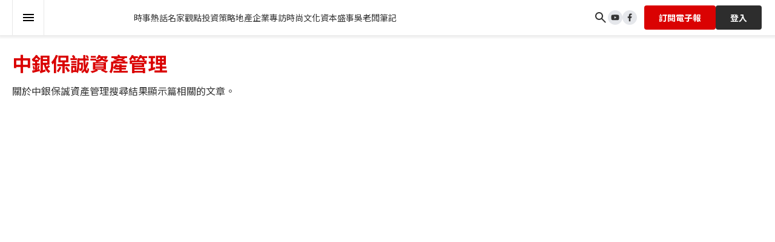

--- FILE ---
content_type: text/html; charset=utf-8
request_url: https://www.capital-hk.com/tag/%E4%B8%AD%E9%8A%80%E4%BF%9D%E8%AA%A0%E8%B3%87%E7%94%A2%E7%AE%A1%E7%90%86
body_size: 32592
content:
<!DOCTYPE html><html lang="en"><head><meta charSet="utf-8"/><meta name="viewport" content="width=device-width, initial-scale=1"/><link rel="stylesheet" href="/_next/static/css/603aabfe077c6dd9.css" data-precedence="next"/><link rel="stylesheet" href="/_next/static/css/4df3b2a2ad9795fc.css" data-precedence="next"/><link rel="stylesheet" href="/_next/static/css/3526b204fe5a4568.css" data-precedence="next"/><link rel="preload" as="script" fetchPriority="low" href="/_next/static/chunks/webpack-b290be320fab6e41.js"/><script src="/_next/static/chunks/fd9d1056-a5b083af51f3385d.js" async=""></script><script src="/_next/static/chunks/8069-a1656d5295e10e48.js" async=""></script><script src="/_next/static/chunks/main-app-4d1564f0311960d9.js" async=""></script><script src="/_next/static/chunks/9081a741-ad6a02d38797d8fb.js" async=""></script><script src="/_next/static/chunks/8682-245c66803f2a6f62.js" async=""></script><script src="/_next/static/chunks/1536-b4506f689a89b73d.js" async=""></script><script src="/_next/static/chunks/8792-319a4a0f8b3c9033.js" async=""></script><script src="/_next/static/chunks/2670-25f671784e70306a.js" async=""></script><script src="/_next/static/chunks/2150-ea1e4cd005e771bd.js" async=""></script><script src="/_next/static/chunks/614-2bd19891130f5084.js" async=""></script><script src="/_next/static/chunks/6594-99ed6a9d688f2e28.js" async=""></script><script src="/_next/static/chunks/5935-8b822cd40dd47740.js" async=""></script><script src="/_next/static/chunks/1458-1a5504ab1ceee31c.js" async=""></script><script src="/_next/static/chunks/703-6a3071fe4968e55e.js" async=""></script><script src="/_next/static/chunks/8282-b12cfe30227cb0a7.js" async=""></script><script src="/_next/static/chunks/1743-1325bdd4780ec0a1.js" async=""></script><script src="/_next/static/chunks/6042-c5638ed4ba02e4c7.js" async=""></script><script src="/_next/static/chunks/3924-7b99a8a2326c8069.js" async=""></script><script src="/_next/static/chunks/4223-34c96e7c4ed82330.js" async=""></script><script src="/_next/static/chunks/753-c828bd8815655942.js" async=""></script><script src="/_next/static/chunks/app/(common-layout)/layout-21a442996bedd548.js" async=""></script><script src="/_next/static/chunks/9470-b6d152bc1221ff06.js" async=""></script><script src="/_next/static/chunks/app/layout-57750ae17fcfad77.js" async=""></script><script src="/_next/static/chunks/3627521c-42d5ffaeb116c753.js" async=""></script><script src="/_next/static/chunks/3374-1ca384073545a41b.js" async=""></script><script src="/_next/static/chunks/6048-05bb47a61e444a37.js" async=""></script><script src="/_next/static/chunks/156-687f8adbd7501c2e.js" async=""></script><script src="/_next/static/chunks/8299-17fadfe4f70f75fd.js" async=""></script><script src="/_next/static/chunks/4267-d082017b5086a52e.js" async=""></script><script src="/_next/static/chunks/6495-9bd50e775301d257.js" async=""></script><script src="/_next/static/chunks/app/(common-layout)/tag/%5Bslug%5D/page-f85a69caa5a26a4f.js" async=""></script><script src="/_next/static/chunks/3413-1375ac27b27a7362.js" async=""></script><script src="/_next/static/chunks/app/(common-layout)/page-bf365d43f83a8066.js" async=""></script><link rel="preload" href="https://www.googletagmanager.com/gtag/js?id=G-2BYYXNPK65" as="script"/><link rel="preload" href="https://securepubads.g.doubleclick.net/tag/js/gpt.js" as="script"/><link rel="preload" href="https://www.google.com/recaptcha/api.js?render=6Lf2OTwnAAAAADKuJBTwonNG8oD_dzbf5ugla3ci" as="script"/><meta name="google-adsense-account" content="ca-pub-8568858814377448"/><title>Capital 資本平臺</title><meta name="description" content="深入閱讀政經生活文化"/><meta name="keywords" content="Capital"/><meta name="robots" content="index"/><meta property="og:title" content="Capital 資本平臺"/><meta property="og:description" content="深入閱讀政經生活文化"/><meta name="twitter:card" content="summary"/><meta name="twitter:title" content="Capital 資本平臺"/><meta name="twitter:description" content="深入閱讀政經生活文化"/><link rel="icon" href="/favicon.ico" type="image/x-icon" sizes="16x16"/><meta name="next-size-adjust"/><script>(self.__next_s=self.__next_s||[]).push([0,{"children":"\n            var scriptList = document.querySelectorAll('[id^=\"gtag-init\"]');\n            if (scriptList.length > 1) {\n              var script = scriptList[0];\n              script.parentNode.removeChild(script);\n            }\n\n            var dfp = dfp || {};\n            dfp[\"ads_slots\"] = {};\n            dfp['mapping'] = {};\n\n            var googletag = googletag || {};\n            googletag.cmd = googletag.cmd || [];\n            googletag.cmd.push(function () {\n              googletag.destroySlots();\n            });\n            ","id":"gtag-init"}])</script><script>(self.__next_s=self.__next_s||[]).push(["https://securepubads.g.doubleclick.net/tag/js/gpt.js",{"async":true}])</script><script src="/_next/static/chunks/polyfills-c67a75d1b6f99dc8.js" noModule=""></script></head><body><div class="bg-white w-full relative"><!--$--><div class="navbar transition-all duration-300  ease-in-out opacity-100"><div class="navbar-container"><div class="navbar-inner-container"><div class="mega-menu"><button class="menu-button" aria-label="Open Menu"><svg xmlns="http://www.w3.org/2000/svg" width="24" height="24" viewBox="0 0 24 24" fill="none"><path d="M3 18V16H21V18H3ZM3 13V11H21V13H3ZM3 8V6H21V8H3Z" fill="black"></path></svg></button></div><a class="flex-shrink-0 w-[100px] min-w-[100px] max-w-[100px] overflow-hidden" aria-label="Capital Hong Kong Website" href="/"></a><div class="flex-grow flex"><div class="lg:pl-12 lg:min-h-0"><div class="navbar-item-list"><div class="nav-link-wrapper"><a class="" href="/topics"><div class="nav-item relative"><div>時事熱話</div></div></a></div><div class="nav-link-wrapper"><a class="" href="/column"><div class="nav-item relative"><div>名家觀點</div></div></a></div><div class="nav-link-wrapper"><a class="" href="/investment-strategy"><div class="nav-item relative"><div>投資策略</div></div></a></div><div class="nav-link-wrapper"><a class="" href="/property"><div class="nav-item relative"><div>地產</div></div></a></div><div class="nav-link-wrapper"><a class="" href="/interview"><div class="nav-item relative"><div>企業專訪</div></div></a></div><div class="nav-link-wrapper"><a class="" href="/lifestyle"><div class="nav-item relative"><div>時尚文化</div></div></a></div><div class="nav-link-wrapper"><a class="" href="/capital-event"><div class="nav-item relative"><div>資本盛事</div></div></a></div><div class="nav-link-wrapper"><a class="" href="/boss-ng-weekly"><div class="nav-item relative"><div>吳老闆筆記</div></div></a></div></div></div></div><div class="flex ml-auto items-center justify-end gap-0 lg:gap-3 text-sm  flex-shrink-0 pl-3"><div class="search-icon cursor-pointer hover:text-primary-900 rounded-full"><svg xmlns="http://www.w3.org/2000/svg" width="24" height="24" viewBox="0 0 24 24" fill="none"><path d="M18.9 20.3L13.3 14.7C12.8 15.1 12.225 15.4167 11.575 15.65C10.925 15.8833 10.2333 16 9.5 16C7.68333 16 6.146 15.371 4.888 14.113C3.62933 12.8543 3 11.3167 3 9.5C3 7.68333 3.62933 6.14567 4.888 4.887C6.146 3.629 7.68333 3 9.5 3C11.3167 3 12.8543 3.629 14.113 4.887C15.371 6.14567 16 7.68333 16 9.5C16 10.2333 15.8833 10.925 15.65 11.575C15.4167 12.225 15.1 12.8 14.7 13.3L20.325 18.925C20.5083 19.1083 20.6 19.3333 20.6 19.6C20.6 19.8667 20.5 20.1 20.3 20.3C20.1167 20.4833 19.8833 20.575 19.6 20.575C19.3167 20.575 19.0833 20.4833 18.9 20.3ZM9.5 14C10.75 14 11.8127 13.5627 12.688 12.688C13.5627 11.8127 14 10.75 14 9.5C14 8.25 13.5627 7.18733 12.688 6.312C11.8127 5.43733 10.75 5 9.5 5C8.25 5 7.18733 5.43733 6.312 6.312C5.43733 7.18733 5 8.25 5 9.5C5 10.75 5.43733 11.8127 6.312 12.688C7.18733 13.5627 8.25 14 9.5 14Z" fill="currentColor"></path></svg></div><div class="fixed top-0 z-30 overflow-x-hidden bg-white transform duration-500 w-0 h-full left-[-350%]"><div class="absolute w-4 h-4 right-4 top-4 lg:right-14 lg:top-[45px] text-center hover:cursor-pointer z-10"><svg xmlns="http://www.w3.org/2000/svg" class="w-full h-full" viewBox="0 0 20 20" fill="none"><path fill-rule="evenodd" clip-rule="evenodd" d="M15.6967 1.76621C15.7928 1.67026 15.869 1.55632 15.921 1.4309C15.9731 1.30548 15.9999 1.17104 16 1.03526C16.0001 0.899474 15.9734 0.765002 15.9215 0.639521C15.8697 0.514039 15.7936 0.400006 15.6976 0.303933C15.6017 0.207859 15.4877 0.131626 15.3623 0.0795864C15.2369 0.0275465 15.1024 0.000719014 14.9667 0.000635556C14.8309 0.000552099 14.6964 0.0272143 14.5709 0.0791C14.4455 0.130986 14.3314 0.207078 14.2354 0.303034L7.99987 6.53862L1.76618 0.303034C1.57216 0.109004 1.309 -2.04443e-09 1.03461 0C0.760212 2.04443e-09 0.497055 0.109004 0.303029 0.303034C0.109003 0.497063 2.0444e-09 0.760224 0 1.03462C-2.0444e-09 1.30902 0.109003 1.57218 0.303029 1.76621L6.53851 8L0.303029 14.2338C0.206957 14.3299 0.130748 14.4439 0.0787546 14.5694C0.0267607 14.695 0 14.8295 0 14.9654C0 15.1012 0.0267607 15.2358 0.0787546 15.3613C0.130748 15.4868 0.206957 15.6009 0.303029 15.697C0.497055 15.891 0.760212 16 1.03461 16C1.17047 16 1.30501 15.9732 1.43053 15.9212C1.55606 15.8692 1.67011 15.793 1.76618 15.697L7.99987 9.46138L14.2354 15.697C14.4294 15.8908 14.6924 15.9995 14.9667 15.9994C15.2409 15.9992 15.5038 15.8901 15.6976 15.6961C15.8914 15.502 16.0002 15.239 16 14.9647C15.9998 14.6905 15.8907 14.4276 15.6967 14.2338L9.46122 8L15.6967 1.76621Z" fill="#1E1E1E"></path></svg></div><div class="relative w-[100%] sm:max-w-[100%] mt-[20%] md:mt-[10%] flex flex-col justify-center items-center"><div class="h1 text-primary-900 mb-12">搜尋</div><div class="max-w-[728px] self-center mx-auto"><form class="w-full mx-auto lg:w-[728px]"><div class="relative items-center w-full max-w-[90%] mx-auto md:max-w-[728px] text-black"><div class="absolute right-0 top-1/2 transform -translate-y-1/2 cursor-pointer"><svg xmlns="http://www.w3.org/2000/svg" width="32" height="32" viewBox="0 0 32 32" fill="none"><path d="M23.15 24.8L17.55 19.2C17.05 19.6 16.475 19.9167 15.825 20.15C15.175 20.3833 14.4833 20.5 13.75 20.5C11.9333 20.5 10.396 19.871 9.138 18.613C7.87933 17.3543 7.25 15.8167 7.25 14C7.25 12.1833 7.87933 10.6457 9.138 9.387C10.396 8.129 11.9333 7.5 13.75 7.5C15.5667 7.5 17.1043 8.129 18.363 9.387C19.621 10.6457 20.25 12.1833 20.25 14C20.25 14.7333 20.1333 15.425 19.9 16.075C19.6667 16.725 19.35 17.3 18.95 17.8L24.575 23.425C24.7583 23.6083 24.85 23.8333 24.85 24.1C24.85 24.3667 24.75 24.6 24.55 24.8C24.3667 24.9833 24.1333 25.075 23.85 25.075C23.5667 25.075 23.3333 24.9833 23.15 24.8ZM13.75 18.5C15 18.5 16.0627 18.0627 16.938 17.188C17.8127 16.3127 18.25 15.25 18.25 14C18.25 12.75 17.8127 11.6873 16.938 10.812C16.0627 9.93733 15 9.5 13.75 9.5C12.5 9.5 11.4373 9.93733 10.562 10.812C9.68733 11.6873 9.25 12.75 9.25 14C9.25 15.25 9.68733 16.3127 10.562 17.188C11.4373 18.0627 12.5 18.5 13.75 18.5Z" fill="black"></path></svg></div><input type="text" autoComplete="off" placeholder="請輸入關鍵字" class="w-full border-b-[1px] rounded-none border-black bg-transparent pb-2 leading-[27px] text-secondary-400 text-center text-[17px] placeholder-tertiary-600 outline-none" name="name" value=""/></div></form><div class="text-center pt-8 flex gap-2 flex-wrap justify-center max-w-[90%] mx-auto"><a class="border-[#C6C1C1] border py-1 px-4 rounded" href="/tag/大灣區"><span class="text-[#343434]" aria-label="Close">大灣區<!-- --> </span></a><a class="border-[#C6C1C1] border py-1 px-4 rounded" href="/tag/財務自由"><span class="text-[#343434]" aria-label="Close">財務自由<!-- --> </span></a><a class="border-[#C6C1C1] border py-1 px-4 rounded" href="/tag/ai"><span class="text-[#343434]" aria-label="Close">AI<!-- --> </span></a><a class="border-[#C6C1C1] border py-1 px-4 rounded" href="/tag/美酒佳餚"><span class="text-[#343434]" aria-label="Close">美酒佳餚<!-- --> </span></a><a class="border-[#C6C1C1] border py-1 px-4 rounded" href="/tag/0息稅貸"><span class="text-[#343434]" aria-label="Close">0息稅貸<!-- --> </span></a></div></div></div></div><a class="hover:text-tertiary-500" aria-label="Link to Youtube" href="https://www.youtube.com/@Capital"><div class="rounded-full social-media-icon bg-gray-200 p-2 hover:bg-black transition duration-300 cursor-pointer hover:text-white"><div class="w-4 h-4 hover:text-inherit"><svg xmlns="http://www.w3.org/2000/svg" width="33" height="33" viewBox="0 0 33 33" fill="none" class="w-full h-full"><path d="M13.8327 20.1585L20.7527 16.1585L13.8327 12.1585V20.1585ZM29.246 9.71853C29.4193 10.3452 29.5394 11.1852 29.6194 12.2519C29.7127 13.3185 29.7527 14.2385 29.7527 15.0385L29.8327 16.1585C29.8327 19.0785 29.6193 21.2252 29.246 22.5985C28.9127 23.7985 28.1393 24.5719 26.9394 24.9052C26.3127 25.0785 25.166 25.1985 23.406 25.2785C21.6727 25.3719 20.086 25.4119 18.6193 25.4119L16.4993 25.4919C10.9127 25.4919 7.43268 25.2785 6.05935 24.9052C4.85935 24.5719 4.08602 23.7985 3.75268 22.5985C3.57935 21.9719 3.45935 21.1319 3.37935 20.0652C3.28602 18.9985 3.24602 18.0785 3.24602 17.2785L3.16602 16.1585C3.16602 13.2385 3.37935 11.0919 3.75268 9.71853C4.08602 8.51853 4.85935 7.7452 6.05935 7.41186C6.68602 7.23853 7.83268 7.11853 9.59268 7.03853C11.326 6.9452 12.9127 6.9052 14.3793 6.9052L16.4993 6.8252C22.086 6.8252 25.566 7.03853 26.9394 7.41186C28.1393 7.7452 28.9127 8.51853 29.246 9.71853Z" fill="currentColor"></path></svg></div></div></a><a class="hover:text-tertiary-500" aria-label="Link to Facebook" href="https://www.facebook.com/CapitalPlatformHK"><div class="rounded-full social-media-icon bg-gray-200 p-2 hover:bg-black transition duration-300 cursor-pointer hover:text-white"><div class="w-4 h-4 hover:text-inherit"><svg xmlns="http://www.w3.org/2000/svg" width="33" height="33" viewBox="0 0 33 33" fill="none" class="w-full h-full"><path d="M19.1673 18.1585H22.5007L23.834 12.8252H19.1673V10.1585C19.1673 8.7852 19.1673 7.49186 21.834 7.49186H23.834V3.01186C23.3993 2.95453 21.758 2.8252 20.0247 2.8252C16.4047 2.8252 13.834 5.03453 13.834 9.09186V12.8252H9.83398V18.1585H13.834V29.4919H19.1673V18.1585Z" fill="currentColor"></path></svg></div></div></a><div><div class="ml-[22px] lg:ml-3 h-[40px]"><button type="button" class="cta font-bold leading-[26px]" color="primary">訂閱電子報</button><style data-emotion="css 1k371a6">@media print{.css-1k371a6{position:absolute!important;}}</style></div></div><div class="login-button mr-[2px]"><button type="button" class="cta font-bold leading-[26px]" color="secondary"><span class="md:hidden pr-1"><svg xmlns="http://www.w3.org/2000/svg" width="25" height="24" viewBox="0 0 25 24" fill="none"><path d="M22.5664 3.77344H17.2039C16.0531 3.77344 14.9281 4.10391 13.9602 4.72734L12.8164 5.46094L11.6727 4.72734C10.7057 4.10403 9.5794 3.77282 8.42891 3.77344H3.06641C2.65156 3.77344 2.31641 4.10859 2.31641 4.52344V17.8359C2.31641 18.2508 2.65156 18.5859 3.06641 18.5859H8.42891C9.57969 18.5859 10.7047 18.9164 11.6727 19.5398L12.7133 20.2102C12.7438 20.2289 12.7789 20.2406 12.8141 20.2406C12.8492 20.2406 12.8844 20.2313 12.9148 20.2102L13.9555 19.5398C14.9258 18.9164 16.0531 18.5859 17.2039 18.5859H22.5664C22.9813 18.5859 23.3164 18.2508 23.3164 17.8359V4.52344C23.3164 4.10859 22.9813 3.77344 22.5664 3.77344ZM8.42891 16.8984H4.00391V5.46094H8.42891C9.25859 5.46094 10.0648 5.69766 10.7609 6.14531L11.9047 6.87891L12.0664 6.98438V17.8125C10.9508 17.2125 9.70391 16.8984 8.42891 16.8984ZM21.6289 16.8984H17.2039C15.9289 16.8984 14.682 17.2125 13.5664 17.8125V6.98438L13.7281 6.87891L14.8719 6.14531C15.568 5.69766 16.3742 5.46094 17.2039 5.46094H21.6289V16.8984ZM10.1187 8.46094H5.76406C5.67266 8.46094 5.59766 8.54063 5.59766 8.63672V9.69141C5.59766 9.7875 5.67266 9.86719 5.76406 9.86719H10.1164C10.2078 9.86719 10.2828 9.7875 10.2828 9.69141V8.63672C10.2852 8.54063 10.2102 8.46094 10.1187 8.46094ZM15.3477 8.63672V9.69141C15.3477 9.7875 15.4227 9.86719 15.5141 9.86719H19.8664C19.9578 9.86719 20.0328 9.7875 20.0328 9.69141V8.63672C20.0328 8.54063 19.9578 8.46094 19.8664 8.46094H15.5141C15.4227 8.46094 15.3477 8.54063 15.3477 8.63672ZM10.1187 11.7422H5.76406C5.67266 11.7422 5.59766 11.8219 5.59766 11.918V12.9727C5.59766 13.0688 5.67266 13.1484 5.76406 13.1484H10.1164C10.2078 13.1484 10.2828 13.0688 10.2828 12.9727V11.918C10.2852 11.8219 10.2102 11.7422 10.1187 11.7422ZM19.8688 11.7422H15.5141C15.4227 11.7422 15.3477 11.8219 15.3477 11.918V12.9727C15.3477 13.0688 15.4227 13.1484 15.5141 13.1484H19.8664C19.9578 13.1484 20.0328 13.0688 20.0328 12.9727V11.918C20.0352 11.8219 19.9602 11.7422 19.8688 11.7422Z" fill="white"></path></svg></span>登入</button><style data-emotion="css 1k371a6">@media print{.css-1k371a6{position:absolute!important;}}</style></div></div></div></div></div><!--/$--><div class="common-layout-content"><!--$--><style>
          #nprogress {
            pointer-events: none;
          }

          #nprogress .bar {
            background: #E30909;

            position: fixed;
            z-index: 1031;
            top: 0;
            left: 0;

            width: 100%;
            height: 0px;
          }

          /* Fancy blur effect */
          #nprogress .peg {
            display: block;
            position: absolute;
            right: 0px;
            width: 100px;
            height: 100%;
            box-shadow: 0 0 10px #E30909, 0 0 5px #E30909;
            opacity: 1.0;

            -webkit-transform: rotate(3deg) translate(0px, -4px);
                -ms-transform: rotate(3deg) translate(0px, -4px);
                    transform: rotate(3deg) translate(0px, -4px);
          }

          /* Remove these to get rid of the spinner */
          #nprogress .spinner {
            display: block;
            position: fixed;
            z-index: 1031;
            top: 15px;
            right: 15px;
          }

          #nprogress .spinner-icon {
            width: 18px;
            height: 18px;
            box-sizing: border-box;

            border: solid 2px transparent;
            border-top-color: #E30909;
            border-left-color: #E30909;
            border-radius: 50%;

            -webkit-animation: nprogress-spinner 400ms linear infinite;
                    animation: nprogress-spinner 400ms linear infinite;
          }

          .nprogress-custom-parent {
            overflow: hidden;
            position: relative;
          }

          .nprogress-custom-parent #nprogress .spinner,
          .nprogress-custom-parent #nprogress .bar {
            position: absolute;
          }

          @-webkit-keyframes nprogress-spinner {
            0%   { -webkit-transform: rotate(0deg); }
            100% { -webkit-transform: rotate(360deg); }
          }
          @keyframes nprogress-spinner {
            0%   { transform: rotate(0deg); }
            100% { transform: rotate(360deg); }
          }
        </style><!--/$--><div class="home-container"><div class="mt-6 mb-10"><div class="flex gap-[49.5px] relative mb-[115px]"><div class="flex-1"><div class="text-left uppercase text-primary-900 h1">中銀保誠資產管理</div><p class="pt-3 pb-9 lg:pb-8  text-left text-base font-normal">關於<!-- -->中銀保誠資產管理<!-- -->搜尋結果顯示<!-- -->篇相關的文章。</p><div class="article-spotlight-list"><div class="article-spotlight-list-btm"><div class=""></div><div class="w-full grid lg:mt-0 lg:gap-0 border-t-[#E5E5E5] lg:first:border-t"></div><section class="flex justify-center items-center w-full"><div></div></section></div></div></div><div class="hidden lg:flex sticky top-[60px] h-full flex-col items-center justify-start"><div class="mb-4"><div class="vertical-ads"></div></div></div></div></div></div></div><!--$--><div class="styles_footer-container__PL6EI"><div class="styles_footer-inner-container__hwU6m"><div class="styles_footer-main-section__MMwlD"><div class="styles_footer-left-container__AkrGo"><p class="mb-8 h4 lg:whitespace-break-spaces">深入閱讀政經生活文化
更多內容盡在 Capital</p><div class="flex flex-wrap gap-4"><a class="hover:text-tertiary-500" aria-label="Link to Youtube" href="https://www.youtube.com/@Capital"><div class="rounded-full bg-gray-200 p-2 hover:bg-black transition duration-300 cursor-pointer hover:text-white"><div class="w-8 h-8 flex justify-center items-center hover:text-inherit"><svg xmlns="http://www.w3.org/2000/svg" width="33" height="33" viewBox="0 0 33 33" fill="none" class="w-full h-full"><path d="M13.8327 20.1585L20.7527 16.1585L13.8327 12.1585V20.1585ZM29.246 9.71853C29.4193 10.3452 29.5394 11.1852 29.6194 12.2519C29.7127 13.3185 29.7527 14.2385 29.7527 15.0385L29.8327 16.1585C29.8327 19.0785 29.6193 21.2252 29.246 22.5985C28.9127 23.7985 28.1393 24.5719 26.9394 24.9052C26.3127 25.0785 25.166 25.1985 23.406 25.2785C21.6727 25.3719 20.086 25.4119 18.6193 25.4119L16.4993 25.4919C10.9127 25.4919 7.43268 25.2785 6.05935 24.9052C4.85935 24.5719 4.08602 23.7985 3.75268 22.5985C3.57935 21.9719 3.45935 21.1319 3.37935 20.0652C3.28602 18.9985 3.24602 18.0785 3.24602 17.2785L3.16602 16.1585C3.16602 13.2385 3.37935 11.0919 3.75268 9.71853C4.08602 8.51853 4.85935 7.7452 6.05935 7.41186C6.68602 7.23853 7.83268 7.11853 9.59268 7.03853C11.326 6.9452 12.9127 6.9052 14.3793 6.9052L16.4993 6.8252C22.086 6.8252 25.566 7.03853 26.9394 7.41186C28.1393 7.7452 28.9127 8.51853 29.246 9.71853Z" fill="currentColor"></path></svg></div></div></a><a class="hover:text-tertiary-500" aria-label="Link to Facebook" href="https://www.facebook.com/CapitalPlatformHK"><div class="rounded-full bg-gray-200 p-2 hover:bg-black transition duration-300 cursor-pointer hover:text-white"><div class="w-8 h-8 flex justify-center items-center hover:text-inherit"><svg xmlns="http://www.w3.org/2000/svg" width="33" height="33" viewBox="0 0 33 33" fill="none" class="w-full h-full"><path d="M19.1673 18.1585H22.5007L23.834 12.8252H19.1673V10.1585C19.1673 8.7852 19.1673 7.49186 21.834 7.49186H23.834V3.01186C23.3993 2.95453 21.758 2.8252 20.0247 2.8252C16.4047 2.8252 13.834 5.03453 13.834 9.09186V12.8252H9.83398V18.1585H13.834V29.4919H19.1673V18.1585Z" fill="currentColor"></path></svg></div></div></a><a class="hover:text-tertiary-500" aria-label="Link to Instagram" href="https://www.instagram.com/capital.ceo.entrepreneur?igsh=MWRycDk4ZjNjcjF1eg=="><div class="rounded-full bg-gray-200 p-2 hover:bg-black transition duration-300 cursor-pointer hover:text-white"><div class="w-8 h-8 flex justify-center items-center hover:text-inherit"><svg xmlns="http://www.w3.org/2000/svg" width="33" height="33" viewBox="0 0 33 33" fill="none"><path d="M23.6194 7.43853C23.3029 7.43853 22.9936 7.53237 22.7304 7.70818C22.4673 7.88399 22.2622 8.13387 22.1411 8.42624C22.02 8.7186 21.9884 9.0403 22.0501 9.35067C22.1118 9.66104 22.2642 9.94614 22.488 10.1699C22.7117 10.3937 22.9968 10.546 23.3072 10.6078C23.6176 10.6695 23.9393 10.6378 24.2316 10.5167C24.524 10.3956 24.7739 10.1906 24.9497 9.92744C25.1255 9.66432 25.2194 9.35498 25.2194 9.03853C25.2194 8.61418 25.0508 8.20722 24.7507 7.90716C24.4507 7.6071 24.0437 7.43853 23.6194 7.43853ZM29.7527 10.6652C29.7268 9.55893 29.5196 8.4644 29.1393 7.4252C28.8003 6.53604 28.2727 5.7309 27.5927 5.0652C26.9324 4.38176 26.1254 3.85743 25.2327 3.53186C24.1962 3.14008 23.1005 2.92814 21.9927 2.9052C20.5794 2.8252 20.126 2.8252 16.4993 2.8252C12.8727 2.8252 12.4193 2.8252 11.006 2.9052C9.89822 2.92814 8.80247 3.14008 7.76602 3.53186C6.87492 3.86073 6.06859 4.38461 5.40602 5.0652C4.72258 5.72543 4.19825 6.53245 3.87268 7.4252C3.4809 8.46165 3.26896 9.5574 3.24602 10.6652C3.16602 12.0785 3.16602 12.5319 3.16602 16.1585C3.16602 19.7852 3.16602 20.2385 3.24602 21.6519C3.26896 22.7597 3.4809 23.8554 3.87268 24.8919C4.19825 25.7846 4.72258 26.5916 5.40602 27.2519C6.06859 27.9324 6.87492 28.4563 7.76602 28.7852C8.80247 29.177 9.89822 29.3889 11.006 29.4119C12.4193 29.4919 12.8727 29.4919 16.4993 29.4919C20.126 29.4919 20.5794 29.4919 21.9927 29.4119C23.1005 29.3889 24.1962 29.177 25.2327 28.7852C26.1254 28.4596 26.9324 27.9353 27.5927 27.2519C28.2757 26.5886 28.8038 25.7828 29.1393 24.8919C29.5196 23.8527 29.7268 22.7581 29.7527 21.6519C29.7527 20.2385 29.8327 19.7852 29.8327 16.1585C29.8327 12.5319 29.8327 12.0785 29.7527 10.6652ZM27.3527 21.4919C27.343 22.3382 27.1897 23.1768 26.8993 23.9719C26.6865 24.5521 26.3445 25.0764 25.8993 25.5052C25.4669 25.9459 24.9437 26.2871 24.366 26.5052C23.571 26.7955 22.7324 26.9488 21.886 26.9585C20.5527 27.0252 20.0593 27.0385 16.5527 27.0385C13.046 27.0385 12.5527 27.0385 11.2193 26.9585C10.3405 26.975 9.46548 26.8397 8.63268 26.5585C8.08039 26.3293 7.58116 25.9889 7.16602 25.5585C6.72347 25.1302 6.38581 24.6054 6.17935 24.0252C5.85382 23.2187 5.67327 22.3611 5.64602 21.4919C5.64602 20.1585 5.56602 19.6652 5.56602 16.1585C5.56602 12.6519 5.56602 12.1585 5.64602 10.8252C5.65199 9.95994 5.80995 9.10246 6.11268 8.29186C6.34741 7.72908 6.7077 7.22741 7.16602 6.8252C7.5711 6.36675 8.07173 6.00266 8.63268 5.75853C9.44542 5.46525 10.302 5.31197 11.166 5.3052C12.4993 5.3052 12.9927 5.2252 16.4993 5.2252C20.006 5.2252 20.4993 5.2252 21.8327 5.3052C22.679 5.3149 23.5176 5.46819 24.3127 5.75853C24.9186 5.9834 25.4624 6.34899 25.8993 6.8252C26.3363 7.23477 26.6777 7.73551 26.8993 8.29186C27.1957 9.10377 27.3491 9.9609 27.3527 10.8252C27.4193 12.1585 27.4327 12.6519 27.4327 16.1585C27.4327 19.6652 27.4193 20.1585 27.3527 21.4919ZM16.4993 9.31853C15.1471 9.32116 13.826 9.72456 12.7029 10.4778C11.5798 11.2309 10.7052 12.3001 10.1895 13.5502C9.67387 14.8003 9.54031 16.1752 9.80574 17.5011C10.0712 18.8271 10.7237 20.0446 11.6808 20.9998C12.6379 21.9551 13.8567 22.6052 15.1832 22.8681C16.5096 23.1309 17.8842 22.9947 19.1333 22.4766C20.3824 21.9585 21.4499 21.0818 22.2009 19.9572C22.9519 18.8327 23.3527 17.5108 23.3527 16.1585C23.3544 15.2587 23.1783 14.3673 22.8343 13.5358C22.4904 12.7043 21.9854 11.9489 21.3485 11.3133C20.7116 10.6776 19.9553 10.1741 19.1231 9.83177C18.2909 9.48944 17.3992 9.31501 16.4993 9.31853ZM16.4993 20.5985C15.6212 20.5985 14.7628 20.3381 14.0326 19.8503C13.3025 19.3624 12.7334 18.6689 12.3973 17.8576C12.0613 17.0463 11.9733 16.1536 12.1447 15.2923C12.316 14.4311 12.7388 13.6399 13.3598 13.019C13.9807 12.398 14.7719 11.9752 15.6331 11.8038C16.4944 11.6325 17.3872 11.7205 18.1985 12.0565C19.0098 12.3926 19.7032 12.9616 20.1911 13.6918C20.6789 14.422 20.9394 15.2804 20.9394 16.1585C20.9394 16.7416 20.8245 17.319 20.6014 17.8576C20.3782 18.3963 20.0512 18.8858 19.6389 19.2981C19.2266 19.7104 18.7371 20.0374 18.1985 20.2606C17.6598 20.4837 17.0824 20.5985 16.4993 20.5985Z" fill="currentColor"></path></svg></div></div></a><a class="hover:text-tertiary-500" aria-label="Link to Linkedin" href="https://www.linkedin.com/company/capitalhk/"><div class="rounded-full bg-gray-200 p-2 hover:bg-black transition duration-300 cursor-pointer hover:text-white"><div class="w-8 h-8 flex justify-center items-center hover:text-inherit"><svg xmlns="http://www.w3.org/2000/svg" width="33" height="33" viewBox="0 0 33 33" fill="none"><path d="M9.75326 6.82523C9.7529 7.53247 9.47161 8.21061 8.97126 8.71045C8.47092 9.2103 7.7925 9.49091 7.08526 9.49056C6.37801 9.49021 5.69987 9.20892 5.20003 8.70857C4.70018 8.20822 4.41957 7.5298 4.41992 6.82256C4.42028 6.11532 4.70157 5.43718 5.20191 4.93733C5.70226 4.43749 6.38068 4.15687 7.08792 4.15723C7.79517 4.15758 8.4733 4.43887 8.97315 4.93922C9.473 5.43957 9.75361 6.11798 9.75326 6.82523ZM9.83326 11.4652H4.49992V28.1586H9.83326V11.4652ZM18.2599 11.4652H12.9533V28.1586H18.2066V19.3986C18.2066 14.5186 24.5666 14.0652 24.5666 19.3986V28.1586H29.8333V17.5852C29.8333 9.35856 20.4199 9.66523 18.2066 13.7052L18.2599 11.4652Z" fill="currentColor"></path></svg></div></div></a><a class="hover:text-tertiary-500" aria-label="Send an email for inquiry" href="mailto:info@scmedia.com.hk"><div class="rounded-full bg-gray-200 p-2 hover:bg-black transition duration-300 cursor-pointer hover:text-white"><div class="w-8 h-8 flex justify-center items-center hover:text-inherit"><svg xmlns="http://www.w3.org/2000/svg" width="30" height="33" viewBox="0 0 33 33" fill="none"><path d="M30.8996 23.3586V8.95859C30.8996 7.63059 29.8276 6.55859 28.4996 6.55859H6.08359C4.75559 6.55859 3.68359 7.63059 3.68359 8.95859V23.3586C3.68359 24.6866 4.75559 25.7586 6.08359 25.7586H28.4996C29.8276 25.7586 30.8996 24.6866 30.8996 23.3586ZM28.8036 8.78259C29.3316 9.31059 29.0436 9.85459 28.7556 10.1266L22.2596 16.0786L28.4996 22.5746C28.6916 22.7986 28.8196 23.1506 28.5956 23.3906C28.3876 23.6466 27.9076 23.6306 27.6996 23.4706L20.7076 17.5026L17.2836 20.6226L13.8756 17.5026L6.88359 23.4706C6.67559 23.6306 6.19559 23.6466 5.98759 23.3906C5.76359 23.1506 5.89159 22.7986 6.08359 22.5746L12.3236 16.0786L5.82759 10.1266C5.53959 9.85459 5.25159 9.31059 5.77959 8.78259C6.30759 8.25459 6.85159 8.51059 7.29959 8.89459L17.2836 16.9586L27.2836 8.89459C27.7316 8.51059 28.2756 8.25459 28.8036 8.78259Z" fill="currentColor"></path></svg></div></div></a></div></div><div class="styles_footer-right-container__Olt6U"><div class="flex grid-cols-2 justify-center items-center gap-6 pt-[7px]"><a href="https://www.capital-hk.com/"><img alt="alt not available" loading="lazy" width="2693" height="3602" decoding="async" data-nimg="1" class="max-w-[152px] max-h-[198px]" style="color:transparent" srcSet="/_next/image?url=https%3A%2F%2Fprd-cdn.capital-hk.com%2Fcap464a_OFC_f74729d4f3.jpg&amp;w=3840&amp;q=75 1x" src="/_next/image?url=https%3A%2F%2Fprd-cdn.capital-hk.com%2Fcap464a_OFC_f74729d4f3.jpg&amp;w=3840&amp;q=75"/></a><div class="text-xs"><div class="h4 lg:whitespace-nowrap mb-2">2026年1月號 | 464期</div><a class="h5 !font-bold text-primary hover:underline hover:underline-offset-4 cursor-pointer decoration" href="https://www.capital-hk.com/">+ 訂閱我們</a></div></div></div></div><div class="styles_footer-scm-logo-container__sDAE9"><img alt="alt not available" loading="lazy" width="200" height="200" decoding="async" data-nimg="1" class="max-w-[100px] max-h-[26px]" style="color:transparent" srcSet="/_next/image?url=https%3A%2F%2Fprd-cdn.capital-hk.com%2Fsolid_color_image_1_8de81b4c5c.jpeg&amp;w=256&amp;q=75 1x, /_next/image?url=https%3A%2F%2Fprd-cdn.capital-hk.com%2Fsolid_color_image_1_8de81b4c5c.jpeg&amp;w=640&amp;q=75 2x" src="/_next/image?url=https%3A%2F%2Fprd-cdn.capital-hk.com%2Fsolid_color_image_1_8de81b4c5c.jpeg&amp;w=640&amp;q=75"/></div></div><div class="styles_footer-nav__rl9l5"><div class="xl:max-w-[1344px] xl:mx-auto"><div class="styles_footer-nav-container__T52oo"><div class="flex items-center lg:items-start justify-start gap-[11px] lg:gap-0"><img alt="alt not available" loading="lazy" width="200" height="200" decoding="async" data-nimg="1" class="max-w-[80px] max-h-[26px] block lg:hidden" style="color:transparent" srcSet="/_next/image?url=https%3A%2F%2Fprd-cdn.capital-hk.com%2Fsolid_color_image_1_8de81b4c5c.jpeg&amp;w=256&amp;q=75 1x, /_next/image?url=https%3A%2F%2Fprd-cdn.capital-hk.com%2Fsolid_color_image_1_8de81b4c5c.jpeg&amp;w=640&amp;q=75 2x" src="/_next/image?url=https%3A%2F%2Fprd-cdn.capital-hk.com%2Fsolid_color_image_1_8de81b4c5c.jpeg&amp;w=640&amp;q=75"/><div class="text-xs leading-4 font-medium md:font-normal text-secondary-400">© 2025 CAPITAL PUBLISHING LIMITED</div></div><div class="flex flex-wrap justify-center items-center gap-x-6 gap-y-2 lg:gap-12 mx-auto max-w-[193px] sm:max-w-none lg:mx-0"><a target="_self" class="text-xs leading-4 font-medium md:font-normal text-secondary-400" href="/page/about-us">關於我們</a><a target="_self" class="text-xs leading-4 font-medium md:font-normal text-secondary-400" href="/page/advertisement-enquiry">廣告查詢</a><a target="_self" class="text-xs leading-4 font-medium md:font-normal text-secondary-400" href="/contact-us">訂閱查詢</a><a target="_self" class="text-xs leading-4 font-medium md:font-normal text-secondary-400" href="/page/terms-disclaimer">條款與免責聲明</a><a target="_self" class="text-xs leading-4 font-medium md:font-normal text-secondary-400" href="/blogger">更多博客</a></div></div></div></div></div><!--/$--></div><style data-emotion="css 1k371a6">@media print{.css-1k371a6{position:absolute!important;}}</style><div class="fixed bottom-0 right-0 z-[50] transition-opacity duration-300 ease-linear opacity-0 hidden"><button type="button" aria-label="Back to top" class="inline-flex items-center text-white drop-shadow-md"><div class="relative"><div class="group fixed bottom-0 right-0 z-[100] flex items-end  mt-5 mr-5 justify-end rounded-full"><svg width="84" height="85" viewBox="0 0 84 85" fill="none" xmlns="http://www.w3.org/2000/svg"><g filter="url(#filter0_dd_1200_28507)"><circle cx="42" cy="38.875" r="24" fill="white"></circle></g><path d="M51.2992 43.8999C51.0492 44.1499 50.7532 44.2749 50.4112 44.2749C50.0692 44.2749 49.7736 44.1499 49.5242 43.8999L42.1992 36.5749L34.8492 43.9249C34.6159 44.1582 34.3242 44.2749 33.9742 44.2749C33.6242 44.2749 33.3242 44.1499 33.0742 43.8999C32.8242 43.6499 32.6992 43.3539 32.6992 43.0119C32.6992 42.6699 32.8242 42.3742 33.0742 42.1249L41.4992 33.7249C41.5992 33.6249 41.7076 33.5539 41.8242 33.5119C41.9409 33.4699 42.0659 33.4492 42.1992 33.4499C42.3326 33.4499 42.4576 33.4709 42.5742 33.5129C42.6909 33.5549 42.7992 33.6256 42.8992 33.7249L51.3242 42.1499C51.5576 42.3832 51.6742 42.6709 51.6742 43.0129C51.6742 43.3549 51.5492 43.6506 51.2992 43.8999Z" fill="black"></path><defs><filter id="filter0_dd_1200_28507" x="0" y="0.875" width="84" height="84" filterUnits="userSpaceOnUse" color-interpolation-filters="sRGB"><feFlood flood-opacity="0" result="BackgroundImageFix"></feFlood><feColorMatrix in="SourceAlpha" type="matrix" values="0 0 0 0 0 0 0 0 0 0 0 0 0 0 0 0 0 0 127 0" result="hardAlpha"></feColorMatrix><feMorphology radius="8" operator="dilate" in="SourceAlpha" result="effect1_dropShadow_1200_28507"></feMorphology><feOffset dy="4"></feOffset><feGaussianBlur stdDeviation="5"></feGaussianBlur><feComposite in2="hardAlpha" operator="out"></feComposite><feColorMatrix type="matrix" values="0 0 0 0 0.270833 0 0 0 0 0.0880208 0 0 0 0 0.0880208 0 0 0 0.04 0"></feColorMatrix><feBlend mode="normal" in2="BackgroundImageFix" result="effect1_dropShadow_1200_28507"></feBlend><feColorMatrix in="SourceAlpha" type="matrix" values="0 0 0 0 0 0 0 0 0 0 0 0 0 0 0 0 0 0 127 0" result="hardAlpha"></feColorMatrix><feMorphology radius="2" operator="dilate" in="SourceAlpha" result="effect2_dropShadow_1200_28507"></feMorphology><feOffset dy="2"></feOffset><feGaussianBlur stdDeviation="2"></feGaussianBlur><feComposite in2="hardAlpha" operator="out"></feComposite><feColorMatrix type="matrix" values="0 0 0 0 0.108333 0 0 0 0 0.0121875 0 0 0 0 0.0121875 0 0 0 0.07 0"></feColorMatrix><feBlend mode="normal" in2="effect1_dropShadow_1200_28507" result="effect2_dropShadow_1200_28507"></feBlend><feBlend mode="normal" in="SourceGraphic" in2="effect2_dropShadow_1200_28507" result="shape"></feBlend></filter></defs></svg></div></div></button></div><div style="position:fixed;z-index:9999;top:16px;left:16px;right:16px;bottom:16px;pointer-events:none"></div><script src="/_next/static/chunks/webpack-b290be320fab6e41.js" async=""></script><script>(self.__next_f=self.__next_f||[]).push([0]);self.__next_f.push([2,null])</script><script>self.__next_f.push([1,"1:HL[\"/_next/static/css/603aabfe077c6dd9.css\",\"style\"]\n0:\"$L2\"\n"])</script><script>self.__next_f.push([1,"3:HL[\"/_next/static/css/4df3b2a2ad9795fc.css\",\"style\"]\n4:HL[\"/_next/static/css/3526b204fe5a4568.css\",\"style\"]\n"])</script><script>self.__next_f.push([1,"5:I[47690,[],\"\"]\n8:I[5613,[],\"\"]\na:I[31778,[],\"\"]\ne:I[48955,[],\"\"]\n9:[\"slug\",\"%E4%B8%AD%E9%8A%80%E4%BF%9D%E8%AA%A0%E8%B3%87%E7%94%A2%E7%AE%A1%E7%90%86\",\"d\"]\nf:[]\n"])</script><script>self.__next_f.push([1,"2:[[[\"$\",\"link\",\"0\",{\"rel\":\"stylesheet\",\"href\":\"/_next/static/css/603aabfe077c6dd9.css\",\"precedence\":\"next\",\"crossOrigin\":\"$undefined\"}]],[\"$\",\"$L5\",null,{\"buildId\":\"74qLkwLGWGikwDhRLGY6R\",\"assetPrefix\":\"\",\"initialCanonicalUrl\":\"/tag/%E4%B8%AD%E9%8A%80%E4%BF%9D%E8%AA%A0%E8%B3%87%E7%94%A2%E7%AE%A1%E7%90%86\",\"initialTree\":[\"\",{\"children\":[\"(common-layout)\",{\"children\":[\"tag\",{\"children\":[[\"slug\",\"%E4%B8%AD%E9%8A%80%E4%BF%9D%E8%AA%A0%E8%B3%87%E7%94%A2%E7%AE%A1%E7%90%86\",\"d\"],{\"children\":[\"__PAGE__\",{}]}]}]}]},\"$undefined\",\"$undefined\",true],\"initialSeedData\":[\"\",{\"children\":[\"(common-layout)\",{\"children\":[\"tag\",{\"children\":[[\"slug\",\"%E4%B8%AD%E9%8A%80%E4%BF%9D%E8%AA%A0%E8%B3%87%E7%94%A2%E7%AE%A1%E7%90%86\",\"d\"],{\"children\":[\"__PAGE__\",{},[\"$L6\",\"$L7\",null]]},[\"$\",\"$L8\",null,{\"parallelRouterKey\":\"children\",\"segmentPath\":[\"children\",\"(common-layout)\",\"children\",\"tag\",\"children\",\"$9\",\"children\"],\"loading\":\"$undefined\",\"loadingStyles\":\"$undefined\",\"loadingScripts\":\"$undefined\",\"hasLoading\":false,\"error\":\"$undefined\",\"errorStyles\":\"$undefined\",\"errorScripts\":\"$undefined\",\"template\":[\"$\",\"$La\",null,{}],\"templateStyles\":\"$undefined\",\"templateScripts\":\"$undefined\",\"notFound\":\"$undefined\",\"notFoundStyles\":\"$undefined\",\"styles\":[[\"$\",\"link\",\"0\",{\"rel\":\"stylesheet\",\"href\":\"/_next/static/css/3526b204fe5a4568.css\",\"precedence\":\"next\",\"crossOrigin\":\"$undefined\"}]]}]]},[\"$\",\"$L8\",null,{\"parallelRouterKey\":\"children\",\"segmentPath\":[\"children\",\"(common-layout)\",\"children\",\"tag\",\"children\"],\"loading\":\"$undefined\",\"loadingStyles\":\"$undefined\",\"loadingScripts\":\"$undefined\",\"hasLoading\":false,\"error\":\"$undefined\",\"errorStyles\":\"$undefined\",\"errorScripts\":\"$undefined\",\"template\":[\"$\",\"$La\",null,{}],\"templateStyles\":\"$undefined\",\"templateScripts\":\"$undefined\",\"notFound\":\"$undefined\",\"notFoundStyles\":\"$undefined\",\"styles\":null}]]},[null,\"$Lb\",null]]},[null,\"$Lc\",null]],\"initialHead\":[false,\"$Ld\"],\"globalErrorComponent\":\"$e\",\"missingSlots\":\"$Wf\"}]]\n"])</script><script>self.__next_f.push([1,"10:\"$Sreact.suspense\"\n"])</script><script>self.__next_f.push([1,"12:I[35698,[\"2420\",\"static/chunks/9081a741-ad6a02d38797d8fb.js\",\"8682\",\"static/chunks/8682-245c66803f2a6f62.js\",\"1536\",\"static/chunks/1536-b4506f689a89b73d.js\",\"8792\",\"static/chunks/8792-319a4a0f8b3c9033.js\",\"2670\",\"static/chunks/2670-25f671784e70306a.js\",\"2150\",\"static/chunks/2150-ea1e4cd005e771bd.js\",\"614\",\"static/chunks/614-2bd19891130f5084.js\",\"6594\",\"static/chunks/6594-99ed6a9d688f2e28.js\",\"5935\",\"static/chunks/5935-8b822cd40dd47740.js\",\"1458\",\"static/chunks/1458-1a5504ab1ceee31c.js\",\"703\",\"static/chunks/703-6a3071fe4968e55e.js\",\"8282\",\"static/chunks/8282-b12cfe30227cb0a7.js\",\"1743\",\"static/chunks/1743-1325bdd4780ec0a1.js\",\"6042\",\"static/chunks/6042-c5638ed4ba02e4c7.js\",\"3924\",\"static/chunks/3924-7b99a8a2326c8069.js\",\"4223\",\"static/chunks/4223-34c96e7c4ed82330.js\",\"753\",\"static/chunks/753-c828bd8815655942.js\",\"8008\",\"static/chunks/app/(common-layout)/layout-21a442996bedd548.js\"],\"MegaMenuProvider\"]\n"])</script><script>self.__next_f.push([1,"13:I[20607,[\"2420\",\"static/chunks/9081a741-ad6a02d38797d8fb.js\",\"8682\",\"static/chunks/8682-245c66803f2a6f62.js\",\"1536\",\"static/chunks/1536-b4506f689a89b73d.js\",\"8792\",\"static/chunks/8792-319a4a0f8b3c9033.js\",\"2670\",\"static/chunks/2670-25f671784e70306a.js\",\"2150\",\"static/chunks/2150-ea1e4cd005e771bd.js\",\"614\",\"static/chunks/614-2bd19891130f5084.js\",\"6594\",\"static/chunks/6594-99ed6a9d688f2e28.js\",\"5935\",\"static/chunks/5935-8b822cd40dd47740.js\",\"1458\",\"static/chunks/1458-1a5504ab1ceee31c.js\",\"703\",\"static/chunks/703-6a3071fe4968e55e.js\",\"8282\",\"static/chunks/8282-b12cfe30227cb0a7.js\",\"1743\",\"static/chunks/1743-1325bdd4780ec0a1.js\",\"6042\",\"static/chunks/6042-c5638ed4ba02e4c7.js\",\"3924\",\"static/chunks/3924-7b99a8a2326c8069.js\",\"4223\",\"static/chunks/4223-34c96e7c4ed82330.js\",\"753\",\"static/chunks/753-c828bd8815655942.js\",\"8008\",\"static/chunks/app/(common-layout)/layout-21a442996bedd548.js\"],\"\"]\n"])</script><script>self.__next_f.push([1,"15:I[84046,[\"2420\",\"static/chunks/9081a741-ad6a02d38797d8fb.js\",\"8682\",\"static/chunks/8682-245c66803f2a6f62.js\",\"1536\",\"static/chunks/1536-b4506f689a89b73d.js\",\"8792\",\"static/chunks/8792-319a4a0f8b3c9033.js\",\"2670\",\"static/chunks/2670-25f671784e70306a.js\",\"2150\",\"static/chunks/2150-ea1e4cd005e771bd.js\",\"614\",\"static/chunks/614-2bd19891130f5084.js\",\"6594\",\"static/chunks/6594-99ed6a9d688f2e28.js\",\"5935\",\"static/chunks/5935-8b822cd40dd47740.js\",\"1458\",\"static/chunks/1458-1a5504ab1ceee31c.js\",\"703\",\"static/chunks/703-6a3071fe4968e55e.js\",\"8282\",\"static/chunks/8282-b12cfe30227cb0a7.js\",\"1743\",\"static/chunks/1743-1325bdd4780ec0a1.js\",\"6042\",\"static/chunks/6042-c5638ed4ba02e4c7.js\",\"3924\",\"static/chunks/3924-7b99a8a2326c8069.js\",\"4223\",\"static/chunks/4223-34c96e7c4ed82330.js\",\"753\",\"static/chunks/753-c828bd8815655942.js\",\"8008\",\"static/chunks/app/(common-layout)/layout-21a442996bedd548.js\"],\"\"]\n"])</script><script>self.__next_f.push([1,"17:I[16268,[\"2420\",\"static/chunks/9081a741-ad6a02d38797d8fb.js\",\"8682\",\"static/chunks/8682-245c66803f2a6f62.js\",\"1536\",\"static/chunks/1536-b4506f689a89b73d.js\",\"8792\",\"static/chunks/8792-319a4a0f8b3c9033.js\",\"2670\",\"static/chunks/2670-25f671784e70306a.js\",\"2150\",\"static/chunks/2150-ea1e4cd005e771bd.js\",\"614\",\"static/chunks/614-2bd19891130f5084.js\",\"6594\",\"static/chunks/6594-99ed6a9d688f2e28.js\",\"5935\",\"static/chunks/5935-8b822cd40dd47740.js\",\"1458\",\"static/chunks/1458-1a5504ab1ceee31c.js\",\"703\",\"static/chunks/703-6a3071fe4968e55e.js\",\"8282\",\"static/chunks/8282-b12cfe30227cb0a7.js\",\"1743\",\"static/chunks/1743-1325bdd4780ec0a1.js\",\"9470\",\"static/chunks/9470-b6d152bc1221ff06.js\",\"4223\",\"static/chunks/4223-34c96e7c4ed82330.js\",\"753\",\"static/chunks/753-c828bd8815655942.js\",\"3185\",\"static/chunks/app/layout-57750ae17fcfad77.js\"],\"\"]\n"])</script><script>self.__next_f.push([1,"18:I[85935,[\"2420\",\"static/chunks/9081a741-ad6a02d38797d8fb.js\",\"8682\",\"static/chunks/8682-245c66803f2a6f62.js\",\"1536\",\"static/chunks/1536-b4506f689a89b73d.js\",\"8792\",\"static/chunks/8792-319a4a0f8b3c9033.js\",\"2670\",\"static/chunks/2670-25f671784e70306a.js\",\"2150\",\"static/chunks/2150-ea1e4cd005e771bd.js\",\"614\",\"static/chunks/614-2bd19891130f5084.js\",\"6594\",\"static/chunks/6594-99ed6a9d688f2e28.js\",\"5935\",\"static/chunks/5935-8b822cd40dd47740.js\",\"1458\",\"static/chunks/1458-1a5504ab1ceee31c.js\",\"703\",\"static/chunks/703-6a3071fe4968e55e.js\",\"8282\",\"static/chunks/8282-b12cfe30227cb0a7.js\",\"1743\",\"static/chunks/1743-1325bdd4780ec0a1.js\",\"9470\",\"static/chunks/9470-b6d152bc1221ff06.js\",\"4223\",\"static/chunks/4223-34c96e7c4ed82330.js\",\"753\",\"static/chunks/753-c828bd8815655942.js\",\"3185\",\"static/chunks/app/layout-57750ae17fcfad77.js\"],\"\"]\n"])</script><script>self.__next_f.push([1,"19:I[88331,[\"2420\",\"static/chunks/9081a741-ad6a02d38797d8fb.js\",\"8682\",\"static/chunks/8682-245c66803f2a6f62.js\",\"1536\",\"static/chunks/1536-b4506f689a89b73d.js\",\"8792\",\"static/chunks/8792-319a4a0f8b3c9033.js\",\"2670\",\"static/chunks/2670-25f671784e70306a.js\",\"2150\",\"static/chunks/2150-ea1e4cd005e771bd.js\",\"614\",\"static/chunks/614-2bd19891130f5084.js\",\"6594\",\"static/chunks/6594-99ed6a9d688f2e28.js\",\"5935\",\"static/chunks/5935-8b822cd40dd47740.js\",\"1458\",\"static/chunks/1458-1a5504ab1ceee31c.js\",\"703\",\"static/chunks/703-6a3071fe4968e55e.js\",\"8282\",\"static/chunks/8282-b12cfe30227cb0a7.js\",\"1743\",\"static/chunks/1743-1325bdd4780ec0a1.js\",\"9470\",\"static/chunks/9470-b6d152bc1221ff06.js\",\"4223\",\"static/chunks/4223-34c96e7c4ed82330.js\",\"753\",\"static/chunks/753-c828bd8815655942.js\",\"3185\",\"static/chunks/app/layout-57750ae17fcfad77.js\"],\"ApolloWrapper\"]\n"])</script><script>self.__next_f.push([1,"1a:I[45496,[\"2420\",\"static/chunks/9081a741-ad6a02d38797d8fb.js\",\"8682\",\"static/chunks/8682-245c66803f2a6f62.js\",\"1536\",\"static/chunks/1536-b4506f689a89b73d.js\",\"8792\",\"static/chunks/8792-319a4a0f8b3c9033.js\",\"2670\",\"static/chunks/2670-25f671784e70306a.js\",\"2150\",\"static/chunks/2150-ea1e4cd005e771bd.js\",\"614\",\"static/chunks/614-2bd19891130f5084.js\",\"6594\",\"static/chunks/6594-99ed6a9d688f2e28.js\",\"5935\",\"static/chunks/5935-8b822cd40dd47740.js\",\"1458\",\"static/chunks/1458-1a5504ab1ceee31c.js\",\"703\",\"static/chunks/703-6a3071fe4968e55e.js\",\"8282\",\"static/chunks/8282-b12cfe30227cb0a7.js\",\"1743\",\"static/chunks/1743-1325bdd4780ec0a1.js\",\"9470\",\"static/chunks/9470-b6d152bc1221ff06.js\",\"4223\",\"static/chunks/4223-34c96e7c4ed82330.js\",\"753\",\"static/chunks/753-c828bd8815655942.js\",\"3185\",\"static/chunks/app/layout-57750ae17fcfad77.js\"],\"NextAuthProvider\"]\n"])</script><script>self.__next_f.push([1,"1b:I[10753,[\"2420\",\"static/chunks/9081a741-ad6a02d38797d8fb.js\",\"8682\",\"static/chunks/8682-245c66803f2a6f62.js\",\"1536\",\"static/chunks/1536-b4506f689a89b73d.js\",\"8792\",\"static/chunks/8792-319a4a0f8b3c9033.js\",\"2670\",\"static/chunks/2670-25f671784e70306a.js\",\"2150\",\"static/chunks/2150-ea1e4cd005e771bd.js\",\"614\",\"static/chunks/614-2bd19891130f5084.js\",\"6594\",\"static/chunks/6594-99ed6a9d688f2e28.js\",\"5935\",\"static/chunks/5935-8b822cd40dd47740.js\",\"1458\",\"static/chunks/1458-1a5504ab1ceee31c.js\",\"703\",\"static/chunks/703-6a3071fe4968e55e.js\",\"8282\",\"static/chunks/8282-b12cfe30227cb0a7.js\",\"1743\",\"static/chunks/1743-1325bdd4780ec0a1.js\",\"9470\",\"static/chunks/9470-b6d152bc1221ff06.js\",\"4223\",\"static/chunks/4223-34c96e7c4ed82330.js\",\"753\",\"static/chunks/753-c828bd8815655942.js\",\"3185\",\"static/chunks/app/layout-57750ae17fcfad77.js\"],\"GlobalProvider\"]\n"])</script><script>self.__next_f.push([1,"b:[\"$\",\"div\",null,{\"className\":\"bg-white w-full relative\",\"children\":[false,[\"$\",\"$10\",null,{\"children\":\"$L11\"}],[\"$\",\"$L12\",null,{\"children\":[\"$\",\"$L13\",null,{\"socialMedia\":[\"$\",\"div\",null,{\"className\":\"flex items-center justify-between gap-0 lg:gap-4 text-xs w-[180px] mx-3\",\"children\":\"$L14\"}]}]}],[\"$\",\"$L15\",null,{\"children\":[\"$\",\"$L8\",null,{\"parallelRouterKey\":\"children\",\"segmentPath\":[\"children\",\"(common-layout)\",\"children\"],\"loading\":\"$undefined\",\"loadingStyles\":\"$undefined\",\"loadingScripts\":\"$undefined\",\"hasLoading\":false,\"error\":\"$undefined\",\"errorStyles\":\"$undefined\",\"errorScripts\":\"$undefined\",\"template\":[\"$\",\"$La\",null,{}],\"templateStyles\":\"$undefined\",\"templateScripts\":\"$undefined\",\"notFound\":\"$undefined\",\"notFoundStyles\":\"$undefined\",\"styles\":null}]}],[\"$\",\"$10\",null,{\"children\":\"$L16\"}]]}]\n"])</script><script>self.__next_f.push([1,"c:[\"$\",\"html\",null,{\"lang\":\"en\",\"children\":[[\"$\",\"head\",null,{\"children\":[[\"$\",\"meta\",null,{\"name\":\"google-adsense-account\",\"content\":\"ca-pub-8568858814377448\"}],[\"$\",\"$L17\",null,{}],[\"$\",\"$L18\",null,{\"id\":\"gtag-init\",\"strategy\":\"beforeInteractive\",\"children\":\"\\n            var scriptList = document.querySelectorAll('[id^=\\\"gtag-init\\\"]');\\n            if (scriptList.length \u003e 1) {\\n              var script = scriptList[0];\\n              script.parentNode.removeChild(script);\\n            }\\n\\n            var dfp = dfp || {};\\n            dfp[\\\"ads_slots\\\"] = {};\\n            dfp['mapping'] = {};\\n\\n            var googletag = googletag || {};\\n            googletag.cmd = googletag.cmd || [];\\n            googletag.cmd.push(function () {\\n              googletag.destroySlots();\\n            });\\n            \"}],[\"$\",\"$L18\",null,{\"async\":true,\"src\":\"https://securepubads.g.doubleclick.net/tag/js/gpt.js\",\"strategy\":\"beforeInteractive\"}]]}],[\"$\",\"body\",null,{\"children\":[\"$\",\"$L19\",null,{\"children\":[\"$\",\"$L1a\",null,{\"children\":[\"$\",\"$L1b\",null,{\"children\":[\"$\",\"$L8\",null,{\"parallelRouterKey\":\"children\",\"segmentPath\":[\"children\"],\"loading\":\"$undefined\",\"loadingStyles\":\"$undefined\",\"loadingScripts\":\"$undefined\",\"hasLoading\":false,\"error\":\"$undefined\",\"errorStyles\":\"$undefined\",\"errorScripts\":\"$undefined\",\"template\":[\"$\",\"$La\",null,{}],\"templateStyles\":\"$undefined\",\"templateScripts\":\"$undefined\",\"notFound\":\"$L1c\",\"notFoundStyles\":[],\"styles\":[[\"$\",\"link\",\"0\",{\"rel\":\"stylesheet\",\"href\":\"/_next/static/css/4df3b2a2ad9795fc.css\",\"precedence\":\"next\",\"crossOrigin\":\"$undefined\"}]]}]}]}]}]}]]}]\n"])</script><script>self.__next_f.push([1,"1d:I[4951,[\"2420\",\"static/chunks/9081a741-ad6a02d38797d8fb.js\",\"3712\",\"static/chunks/3627521c-42d5ffaeb116c753.js\",\"8682\",\"static/chunks/8682-245c66803f2a6f62.js\",\"1536\",\"static/chunks/1536-b4506f689a89b73d.js\",\"8792\",\"static/chunks/8792-319a4a0f8b3c9033.js\",\"2670\",\"static/chunks/2670-25f671784e70306a.js\",\"2150\",\"static/chunks/2150-ea1e4cd005e771bd.js\",\"614\",\"static/chunks/614-2bd19891130f5084.js\",\"6594\",\"static/chunks/6594-99ed6a9d688f2e28.js\",\"5935\",\"static/chunks/5935-8b822cd40dd47740.js\",\"1458\",\"static/chunks/1458-1a5504ab1ceee31c.js\",\"3374\",\"static/chunks/3374-1ca384073545a41b.js\",\"703\",\"static/chunks/703-6a3071fe4968e55e.js\",\"8282\",\"static/chunks/8282-b12cfe30227cb0a7.js\",\"6048\",\"static/chunks/6048-05bb47a61e444a37.js\",\"156\",\"static/chunks/156-687f8adbd7501c2e.js\",\"1743\",\"static/chunks/1743-1325bdd4780ec0a1.js\",\"8299\",\"static/chunks/8299-17fadfe4f70f75fd.js\",\"6042\",\"static/chunks/6042-c5638ed4ba02e4c7.js\",\"4223\",\"static/chunks/4223-34c96e7c4ed82330.js\",\"753\",\"static/chunks/753-c828bd8815655942.js\",\"4267\",\"static/chunks/4267-d082017b5086a52e.js\",\"6495\",\"static/chunks/6495-9bd50e775301d257.js\",\"3495\",\"static/chunks/app/(common-layout)/tag/%5Bslug%5D/page-f85a69caa5a26a4f.js\"],\"\"]\n"])</script><script>self.__next_f.push([1,"1e:I[25250,[\"2420\",\"static/chunks/9081a741-ad6a02d38797d8fb.js\",\"3712\",\"static/chunks/3627521c-42d5ffaeb116c753.js\",\"8682\",\"static/chunks/8682-245c66803f2a6f62.js\",\"1536\",\"static/chunks/1536-b4506f689a89b73d.js\",\"8792\",\"static/chunks/8792-319a4a0f8b3c9033.js\",\"2670\",\"static/chunks/2670-25f671784e70306a.js\",\"2150\",\"static/chunks/2150-ea1e4cd005e771bd.js\",\"614\",\"static/chunks/614-2bd19891130f5084.js\",\"6594\",\"static/chunks/6594-99ed6a9d688f2e28.js\",\"5935\",\"static/chunks/5935-8b822cd40dd47740.js\",\"1458\",\"static/chunks/1458-1a5504ab1ceee31c.js\",\"3374\",\"static/chunks/3374-1ca384073545a41b.js\",\"703\",\"static/chunks/703-6a3071fe4968e55e.js\",\"8282\",\"static/chunks/8282-b12cfe30227cb0a7.js\",\"6048\",\"static/chunks/6048-05bb47a61e444a37.js\",\"156\",\"static/chunks/156-687f8adbd7501c2e.js\",\"1743\",\"static/chunks/1743-1325bdd4780ec0a1.js\",\"3413\",\"static/chunks/3413-1375ac27b27a7362.js\",\"4223\",\"static/chunks/4223-34c96e7c4ed82330.js\",\"753\",\"static/chunks/753-c828bd8815655942.js\",\"4267\",\"static/chunks/4267-d082017b5086a52e.js\",\"9599\",\"static/chunks/app/(common-layout)/page-bf365d43f83a8066.js\"],\"\"]\n"])</script><script>self.__next_f.push([1,"20:I[83234,[\"2420\",\"static/chunks/9081a741-ad6a02d38797d8fb.js\",\"8682\",\"static/chunks/8682-245c66803f2a6f62.js\",\"1536\",\"static/chunks/1536-b4506f689a89b73d.js\",\"8792\",\"static/chunks/8792-319a4a0f8b3c9033.js\",\"2670\",\"static/chunks/2670-25f671784e70306a.js\",\"2150\",\"static/chunks/2150-ea1e4cd005e771bd.js\",\"614\",\"static/chunks/614-2bd19891130f5084.js\",\"6594\",\"static/chunks/6594-99ed6a9d688f2e28.js\",\"5935\",\"static/chunks/5935-8b822cd40dd47740.js\",\"1458\",\"static/chunks/1458-1a5504ab1ceee31c.js\",\"703\",\"static/chunks/703-6a3071fe4968e55e.js\",\"8282\",\"static/chunks/8282-b12cfe30227cb0a7.js\",\"1743\",\"static/chunks/1743-1325bdd4780ec0a1.js\",\"6042\",\"static/chunks/6042-c5638ed4ba02e4c7.js\",\"3924\",\"static/chunks/3924-7b99a8a2326c8069.js\",\"4223\",\"static/chunks/4223-34c96e7c4ed82330.js\",\"753\",\"static/chunks/753-c828bd8815655942.js\",\"8008\",\"static/chunks/app/(common-layout)/layout-21a442996bedd548.js\"],\"\"]\n"])</script><script>self.__next_f.push([1,"23:I[81749,[\"2420\",\"static/chunks/9081a741-ad6a02d38797d8fb.js\",\"3712\",\"static/chunks/3627521c-42d5ffaeb116c753.js\",\"8682\",\"static/chunks/8682-245c66803f2a6f62.js\",\"1536\",\"static/chunks/1536-b4506f689a89b73d.js\",\"8792\",\"static/chunks/8792-319a4a0f8b3c9033.js\",\"2670\",\"static/chunks/2670-25f671784e70306a.js\",\"2150\",\"static/chunks/2150-ea1e4cd005e771bd.js\",\"614\",\"static/chunks/614-2bd19891130f5084.js\",\"6594\",\"static/chunks/6594-99ed6a9d688f2e28.js\",\"5935\",\"static/chunks/5935-8b822cd40dd47740.js\",\"1458\",\"static/chunks/1458-1a5504ab1ceee31c.js\",\"3374\",\"static/chunks/3374-1ca384073545a41b.js\",\"703\",\"static/chunks/703-6a3071fe4968e55e.js\",\"8282\",\"static/chunks/8282-b12cfe30227cb0a7.js\",\"6048\",\"static/chunks/6048-05bb47a61e444a37.js\",\"156\",\"static/chunks/156-687f8adbd7501c2e.js\",\"1743\",\"static/chunks/1743-1325bdd4780ec0a1.js\",\"3413\",\"static/chunks/3413-1375ac27b27a7362.js\",\"4223\",\"static/chunks/4223-34c96e7c4ed82330.js\",\"753\",\"static/chunks/753-c828bd8815655942.js\",\"4267\",\"static/chunks/4267-d082017b5086a52e.js\",\"9599\",\"static/chunks/app/(common-layout)/page-bf365d43f83a8066.js\"],\"Image\"]\n"])</script><script>self.__next_f.push([1,"25:I[26201,[\"2420\",\"static/chunks/9081a741-ad6a02d38797d8fb.js\",\"8682\",\"static/chunks/8682-245c66803f2a6f62.js\",\"1536\",\"static/chunks/1536-b4506f689a89b73d.js\",\"8792\",\"static/chunks/8792-319a4a0f8b3c9033.js\",\"2670\",\"static/chunks/2670-25f671784e70306a.js\",\"2150\",\"static/chunks/2150-ea1e4cd005e771bd.js\",\"614\",\"static/chunks/614-2bd19891130f5084.js\",\"6594\",\"static/chunks/6594-99ed6a9d688f2e28.js\",\"5935\",\"static/chunks/5935-8b822cd40dd47740.js\",\"1458\",\"static/chunks/1458-1a5504ab1ceee31c.js\",\"703\",\"static/chunks/703-6a3071fe4968e55e.js\",\"8282\",\"static/chunks/8282-b12cfe30227cb0a7.js\",\"1743\",\"static/chunks/1743-1325bdd4780ec0a1.js\",\"6042\",\"static/chunks/6042-c5638ed4ba02e4c7.js\",\"3924\",\"static/chunks/3924-7b99a8a2326c8069.js\",\"4223\",\"static/chunks/4223-34c96e7c4ed82330.js\",\"753\",\"static/chunks/753-c828bd8815655942.js\",\"8008\",\"static/chunks/app/(common-layout)/layout-21a442996bedd548.js\"],\"\"]\n"])</script><script>self.__next_f.push([1,"26:I[6921,[\"2420\",\"static/chunks/9081a741-ad6a02d38797d8fb.js\",\"8682\",\"static/chunks/8682-245c66803f2a6f62.js\",\"1536\",\"static/chunks/1536-b4506f689a89b73d.js\",\"8792\",\"static/chunks/8792-319a4a0f8b3c9033.js\",\"2670\",\"static/chunks/2670-25f671784e70306a.js\",\"2150\",\"static/chunks/2150-ea1e4cd005e771bd.js\",\"614\",\"static/chunks/614-2bd19891130f5084.js\",\"6594\",\"static/chunks/6594-99ed6a9d688f2e28.js\",\"5935\",\"static/chunks/5935-8b822cd40dd47740.js\",\"1458\",\"static/chunks/1458-1a5504ab1ceee31c.js\",\"703\",\"static/chunks/703-6a3071fe4968e55e.js\",\"8282\",\"static/chunks/8282-b12cfe30227cb0a7.js\",\"1743\",\"static/chunks/1743-1325bdd4780ec0a1.js\",\"6042\",\"static/chunks/6042-c5638ed4ba02e4c7.js\",\"3924\",\"static/chunks/3924-7b99a8a2326c8069.js\",\"4223\",\"static/chunks/4223-34c96e7c4ed82330.js\",\"753\",\"static/chunks/753-c828bd8815655942.js\",\"8008\",\"static/chunks/app/(common-layout)/layout-21a442996bedd548.js\"],\"\"]\n"])</script><script>self.__next_f.push([1,"27:I[90872,[\"2420\",\"static/chunks/9081a741-ad6a02d38797d8fb.js\",\"8682\",\"static/chunks/8682-245c66803f2a6f62.js\",\"1536\",\"static/chunks/1536-b4506f689a89b73d.js\",\"8792\",\"static/chunks/8792-319a4a0f8b3c9033.js\",\"2670\",\"static/chunks/2670-25f671784e70306a.js\",\"2150\",\"static/chunks/2150-ea1e4cd005e771bd.js\",\"614\",\"static/chunks/614-2bd19891130f5084.js\",\"6594\",\"static/chunks/6594-99ed6a9d688f2e28.js\",\"5935\",\"static/chunks/5935-8b822cd40dd47740.js\",\"1458\",\"static/chunks/1458-1a5504ab1ceee31c.js\",\"703\",\"static/chunks/703-6a3071fe4968e55e.js\",\"8282\",\"static/chunks/8282-b12cfe30227cb0a7.js\",\"1743\",\"static/chunks/1743-1325bdd4780ec0a1.js\",\"6042\",\"static/chunks/6042-c5638ed4ba02e4c7.js\",\"3924\",\"static/chunks/3924-7b99a8a2326c8069.js\",\"4223\",\"static/chunks/4223-34c96e7c4ed82330.js\",\"753\",\"static/chunks/753-c828bd8815655942.js\",\"8008\",\"static/chunks/app/(common-layout)/layout-21a442996bedd548.js\"],\"NavbarItemWithDropdown\"]\n"])</script><script>self.__next_f.push([1,"28:I[63571,[\"2420\",\"static/chunks/9081a741-ad6a02d38797d8fb.js\",\"8682\",\"static/chunks/8682-245c66803f2a6f62.js\",\"1536\",\"static/chunks/1536-b4506f689a89b73d.js\",\"8792\",\"static/chunks/8792-319a4a0f8b3c9033.js\",\"2670\",\"static/chunks/2670-25f671784e70306a.js\",\"2150\",\"static/chunks/2150-ea1e4cd005e771bd.js\",\"614\",\"static/chunks/614-2bd19891130f5084.js\",\"6594\",\"static/chunks/6594-99ed6a9d688f2e28.js\",\"5935\",\"static/chunks/5935-8b822cd40dd47740.js\",\"1458\",\"static/chunks/1458-1a5504ab1ceee31c.js\",\"703\",\"static/chunks/703-6a3071fe4968e55e.js\",\"8282\",\"static/chunks/8282-b12cfe30227cb0a7.js\",\"1743\",\"static/chunks/1743-1325bdd4780ec0a1.js\",\"6042\",\"static/chunks/6042-c5638ed4ba02e4c7.js\",\"3924\",\"static/chunks/3924-7b99a8a2326c8069.js\",\"4223\",\"static/chunks/4223-34c96e7c4ed82330.js\",\"753\",\"static/chunks/753-c828bd8815655942.js\",\"8008\",\"static/chunks/app/(common-layout)/layout-21a442996bedd548.js\"],\"\"]\n"])</script><script>self.__next_f.push([1,"2a:I[25171,[\"2420\",\"static/chunks/9081a741-ad6a02d38797d8fb.js\",\"8682\",\"static/chunks/8682-245c66803f2a6f62.js\",\"1536\",\"static/chunks/1536-b4506f689a89b73d.js\",\"8792\",\"static/chunks/8792-319a4a0f8b3c9033.js\",\"2670\",\"static/chunks/2670-25f671784e70306a.js\",\"2150\",\"static/chunks/2150-ea1e4cd005e771bd.js\",\"614\",\"static/chunks/614-2bd19891130f5084.js\",\"6594\",\"static/chunks/6594-99ed6a9d688f2e28.js\",\"5935\",\"static/chunks/5935-8b822cd40dd47740.js\",\"1458\",\"static/chunks/1458-1a5504ab1ceee31c.js\",\"703\",\"static/chunks/703-6a3071fe4968e55e.js\",\"8282\",\"static/chunks/8282-b12cfe30227cb0a7.js\",\"1743\",\"static/chunks/1743-1325bdd4780ec0a1.js\",\"6042\",\"static/chunks/6042-c5638ed4ba02e4c7.js\",\"3924\",\"static/chunks/3924-7b99a8a2326c8069.js\",\"4223\",\"static/chunks/4223-34c96e7c4ed82330.js\",\"753\",\"static/chunks/753-c828bd8815655942.js\",\"8008\",\"static/chunks/app/(common-layout)/layout-21a442996bedd548.js\"],\"\"]\n"])</script><script>self.__next_f.push([1,"2b:I[99381,[\"2420\",\"static/chunks/9081a741-ad6a02d38797d8fb.js\",\"8682\",\"static/chunks/8682-245c66803f2a6f62.js\",\"1536\",\"static/chunks/1536-b4506f689a89b73d.js\",\"8792\",\"static/chunks/8792-319a4a0f8b3c9033.js\",\"2670\",\"static/chunks/2670-25f671784e70306a.js\",\"2150\",\"static/chunks/2150-ea1e4cd005e771bd.js\",\"614\",\"static/chunks/614-2bd19891130f5084.js\",\"6594\",\"static/chunks/6594-99ed6a9d688f2e28.js\",\"5935\",\"static/chunks/5935-8b822cd40dd47740.js\",\"1458\",\"static/chunks/1458-1a5504ab1ceee31c.js\",\"703\",\"static/chunks/703-6a3071fe4968e55e.js\",\"8282\",\"static/chunks/8282-b12cfe30227cb0a7.js\",\"1743\",\"static/chunks/1743-1325bdd4780ec0a1.js\",\"6042\",\"static/chunks/6042-c5638ed4ba02e4c7.js\",\"3924\",\"static/chunks/3924-7b99a8a2326c8069.js\",\"4223\",\"static/chunks/4223-34c96e7c4ed82330.js\",\"753\",\"static/chunks/753-c828bd8815655942.js\",\"8008\",\"static/chunks/app/(common-layout)/layout-21a442996bedd548.js\"],\"\"]\n"])</script><script>self.__next_f.push([1,"1c:[\"$\",\"$L1d\",null,{}]\n1f:Tf79,"])</script><script>self.__next_f.push([1,"M23.6194 7.43853C23.3029 7.43853 22.9936 7.53237 22.7304 7.70818C22.4673 7.88399 22.2622 8.13387 22.1411 8.42624C22.02 8.7186 21.9884 9.0403 22.0501 9.35067C22.1118 9.66104 22.2642 9.94614 22.488 10.1699C22.7117 10.3937 22.9968 10.546 23.3072 10.6078C23.6176 10.6695 23.9393 10.6378 24.2316 10.5167C24.524 10.3956 24.7739 10.1906 24.9497 9.92744C25.1255 9.66432 25.2194 9.35498 25.2194 9.03853C25.2194 8.61418 25.0508 8.20722 24.7507 7.90716C24.4507 7.6071 24.0437 7.43853 23.6194 7.43853ZM29.7527 10.6652C29.7268 9.55893 29.5196 8.4644 29.1393 7.4252C28.8003 6.53604 28.2727 5.7309 27.5927 5.0652C26.9324 4.38176 26.1254 3.85743 25.2327 3.53186C24.1962 3.14008 23.1005 2.92814 21.9927 2.9052C20.5794 2.8252 20.126 2.8252 16.4993 2.8252C12.8727 2.8252 12.4193 2.8252 11.006 2.9052C9.89822 2.92814 8.80247 3.14008 7.76602 3.53186C6.87492 3.86073 6.06859 4.38461 5.40602 5.0652C4.72258 5.72543 4.19825 6.53245 3.87268 7.4252C3.4809 8.46165 3.26896 9.5574 3.24602 10.6652C3.16602 12.0785 3.16602 12.5319 3.16602 16.1585C3.16602 19.7852 3.16602 20.2385 3.24602 21.6519C3.26896 22.7597 3.4809 23.8554 3.87268 24.8919C4.19825 25.7846 4.72258 26.5916 5.40602 27.2519C6.06859 27.9324 6.87492 28.4563 7.76602 28.7852C8.80247 29.177 9.89822 29.3889 11.006 29.4119C12.4193 29.4919 12.8727 29.4919 16.4993 29.4919C20.126 29.4919 20.5794 29.4919 21.9927 29.4119C23.1005 29.3889 24.1962 29.177 25.2327 28.7852C26.1254 28.4596 26.9324 27.9353 27.5927 27.2519C28.2757 26.5886 28.8038 25.7828 29.1393 24.8919C29.5196 23.8527 29.7268 22.7581 29.7527 21.6519C29.7527 20.2385 29.8327 19.7852 29.8327 16.1585C29.8327 12.5319 29.8327 12.0785 29.7527 10.6652ZM27.3527 21.4919C27.343 22.3382 27.1897 23.1768 26.8993 23.9719C26.6865 24.5521 26.3445 25.0764 25.8993 25.5052C25.4669 25.9459 24.9437 26.2871 24.366 26.5052C23.571 26.7955 22.7324 26.9488 21.886 26.9585C20.5527 27.0252 20.0593 27.0385 16.5527 27.0385C13.046 27.0385 12.5527 27.0385 11.2193 26.9585C10.3405 26.975 9.46548 26.8397 8.63268 26.5585C8.08039 26.3293 7.58116 25.9889 7.16602 25.5585C6.72347 25.1302 6.38581 24.6054 6.17935 24.0252C5.85382 23.2187 5.67327 22.3611 5.64602 21.4919C5.64602 20.1585 5.56602 19.6652 5.56602 16.1585C5.56602 12.6519 5.56602 12.1585 5.64602 10.8252C5.65199 9.95994 5.80995 9.10246 6.11268 8.29186C6.34741 7.72908 6.7077 7.22741 7.16602 6.8252C7.5711 6.36675 8.07173 6.00266 8.63268 5.75853C9.44542 5.46525 10.302 5.31197 11.166 5.3052C12.4993 5.3052 12.9927 5.2252 16.4993 5.2252C20.006 5.2252 20.4993 5.2252 21.8327 5.3052C22.679 5.3149 23.5176 5.46819 24.3127 5.75853C24.9186 5.9834 25.4624 6.34899 25.8993 6.8252C26.3363 7.23477 26.6777 7.73551 26.8993 8.29186C27.1957 9.10377 27.3491 9.9609 27.3527 10.8252C27.4193 12.1585 27.4327 12.6519 27.4327 16.1585C27.4327 19.6652 27.4193 20.1585 27.3527 21.4919ZM16.4993 9.31853C15.1471 9.32116 13.826 9.72456 12.7029 10.4778C11.5798 11.2309 10.7052 12.3001 10.1895 13.5502C9.67387 14.8003 9.54031 16.1752 9.80574 17.5011C10.0712 18.8271 10.7237 20.0446 11.6808 20.9998C12.6379 21.9551 13.8567 22.6052 15.1832 22.8681C16.5096 23.1309 17.8842 22.9947 19.1333 22.4766C20.3824 21.9585 21.4499 21.0818 22.2009 19.9572C22.9519 18.8327 23.3527 17.5108 23.3527 16.1585C23.3544 15.2587 23.1783 14.3673 22.8343 13.5358C22.4904 12.7043 21.9854 11.9489 21.3485 11.3133C20.7116 10.6776 19.9553 10.1741 19.1231 9.83177C18.2909 9.48944 17.3992 9.31501 16.4993 9.31853ZM16.4993 20.5985C15.6212 20.5985 14.7628 20.3381 14.0326 19.8503C13.3025 19.3624 12.7334 18.6689 12.3973 17.8576C12.0613 17.0463 11.9733 16.1536 12.1447 15.2923C12.316 14.4311 12.7388 13.6399 13.3598 13.019C13.9807 12.398 14.7719 11.9752 15.6331 11.8038C16.4944 11.6325 17.3872 11.7205 18.1985 12.0565C19.0098 12.3926 19.7032 12.9616 20.1911 13.6918C20.6789 14.422 20.9394 15.2804 20.9394 16.1585C20.9394 16.7416 20.8245 17.319 20.6014 17.8576C20.3782 18.3963 20.0512 18.8858 19.6389 19.2981C19.2266 19.7104 18.7371 20.0374 18.1985 20.2606C17.6598 20.4837 17.0824 20.5985 16.4993 20.5985Z"])</script><script>self.__next_f.push([1,"14:[[\"$\",\"$L1e\",\"0\",{\"href\":\"https://www.youtube.com/@Capital\",\"className\":\"hover:text-tertiary-500\",\"aria-label\":\"Link to Youtube\",\"children\":[\"$\",\"div\",null,{\"className\":\"w-9 h-9 rounded-full bg-gray-200 p-2 hover:bg-black transition duration-300 cursor-pointer hover:text-white\",\"children\":[\"$\",\"div\",null,{\"className\":\"w-5 h-5 flex justify-center items-center hover:text-inherit\",\"children\":[\"$\",\"svg\",null,{\"xmlns\":\"http://www.w3.org/2000/svg\",\"width\":\"33\",\"height\":\"33\",\"viewBox\":\"0 0 33 33\",\"fill\":\"none\",\"className\":\"w-full h-full\",\"children\":[\"$\",\"path\",null,{\"d\":\"M13.8327 20.1585L20.7527 16.1585L13.8327 12.1585V20.1585ZM29.246 9.71853C29.4193 10.3452 29.5394 11.1852 29.6194 12.2519C29.7127 13.3185 29.7527 14.2385 29.7527 15.0385L29.8327 16.1585C29.8327 19.0785 29.6193 21.2252 29.246 22.5985C28.9127 23.7985 28.1393 24.5719 26.9394 24.9052C26.3127 25.0785 25.166 25.1985 23.406 25.2785C21.6727 25.3719 20.086 25.4119 18.6193 25.4119L16.4993 25.4919C10.9127 25.4919 7.43268 25.2785 6.05935 24.9052C4.85935 24.5719 4.08602 23.7985 3.75268 22.5985C3.57935 21.9719 3.45935 21.1319 3.37935 20.0652C3.28602 18.9985 3.24602 18.0785 3.24602 17.2785L3.16602 16.1585C3.16602 13.2385 3.37935 11.0919 3.75268 9.71853C4.08602 8.51853 4.85935 7.7452 6.05935 7.41186C6.68602 7.23853 7.83268 7.11853 9.59268 7.03853C11.326 6.9452 12.9127 6.9052 14.3793 6.9052L16.4993 6.8252C22.086 6.8252 25.566 7.03853 26.9394 7.41186C28.1393 7.7452 28.9127 8.51853 29.246 9.71853Z\",\"fill\":\"currentColor\"}]}]}]}]}],[\"$\",\"$L1e\",\"1\",{\"href\":\"https://www.facebook.com/CapitalPlatformHK\",\"className\":\"hover:text-tertiary-500\",\"aria-label\":\"Link to Facebook\",\"children\":[\"$\",\"div\",null,{\"className\":\"w-9 h-9 rounded-full bg-gray-200 p-2 hover:bg-black transition duration-300 cursor-pointer hover:text-white\",\"children\":[\"$\",\"div\",null,{\"className\":\"w-5 h-5 flex justify-center items-center hover:text-inherit\",\"children\":[\"$\",\"svg\",null,{\"xmlns\":\"http://www.w3.org/2000/svg\",\"width\":\"33\",\"height\":\"33\",\"viewBox\":\"0 0 33 33\",\"fill\":\"none\",\"className\":\"w-full h-full\",\"children\":[\"$\",\"path\",null,{\"d\":\"M19.1673 18.1585H22.5007L23.834 12.8252H19.1673V10.1585C19.1673 8.7852 19.1673 7.49186 21.834 7.49186H23.834V3.01186C23.3993 2.95453 21.758 2.8252 20.0247 2.8252C16.4047 2.8252 13.834 5.03453 13.834 9.09186V12.8252H9.83398V18.1585H13.834V29.4919H19.1673V18.1585Z\",\"fill\":\"currentColor\"}]}]}]}]}],[\"$\",\"$L1e\",\"2\",{\"href\":\"https://www.instagram.com/capital.ceo.entrepreneur?igsh=MWRycDk4ZjNjcjF1eg==\",\"className\":\"hover:text-tertiary-500\",\"aria-label\":\"Link to Instagram\",\"children\":[\"$\",\"div\",null,{\"className\":\"w-9 h-9 rounded-full bg-gray-200 p-2 hover:bg-black transition duration-300 cursor-pointer hover:text-white\",\"children\":[\"$\",\"div\",null,{\"className\":\"w-5 h-5 flex justify-center items-center hover:text-inherit\",\"children\":[\"$\",\"svg\",null,{\"xmlns\":\"http://www.w3.org/2000/svg\",\"width\":\"33\",\"height\":\"33\",\"viewBox\":\"0 0 33 33\",\"fill\":\"none\",\"children\":[\"$\",\"path\",null,{\"d\":\"$1f\",\"fill\":\"currentColor\"}]}]}]}]}],[\"$\",\"$L1e\",\"3\",{\"href\":\"https://www.linkedin.com/company/capitalhk/\",\"className\":\"hover:text-tertiary-500\",\"aria-label\":\"Link to Linkedin\",\"children\":[\"$\",\"div\",null,{\"className\":\"w-9 h-9 rounded-full bg-gray-200 p-2 hover:bg-black transition duration-300 cursor-pointer hover:text-white\",\"children\":[\"$\",\"div\",null,{\"className\":\"w-5 h-5 flex justify-center items-center hover:text-inherit\",\"children\":[\"$\",\"svg\",null,{\"xmlns\":\"http://www.w3.org/2000/svg\",\"width\":\"33\",\"height\":\"33\",\"viewBox\":\"0 0 33 33\",\"fill\":\"none\",\"children\":[\"$\",\"path\",null,{\"d\":\"M9.75326 6.82523C9.7529 7.53247 9.47161 8.21061 8.97126 8.71045C8.47092 9.2103 7.7925 9.49091 7.08526 9.49056C6.37801 9.49021 5.69987 9.20892 5.20003 8.70857C4.70018 8.20822 4.41957 7.5298 4.41992 6.82256C4.42028 6.11532 4.70157 5.43718 5.20191 4.93733C5.70226 4.43749 6.38068 4.15687 7.08792 4.15723C7.79517 4.15758 8.4733 4.43887 8.97315 4.93922C9.473 5.43957 9.75361 6.11798 9.75326 6.82523ZM9.83326 11.4652H4.49992V28.1586H9.83326V11.4652ZM18.2599 11.4652H12.9533V28.1586H18.2066V19.3986C18.2066 14.5186 24.5666 14.0652 24.5666 19.3986V28.1586H29.8333V17.5852C29.8333 9.35856 20.4199 9.66523 18.2066 13.7052L18.2599 11.4652Z\",\"fill\":\"currentColor\"}]}]}]}]}],null]\n"])</script><script>self.__next_f.push([1,"16:[\"$\",\"div\",null,{\"className\":\"styles_footer-container__PL6EI\",\"children\":[[\"$\",\"div\",null,{\"className\":\"styles_footer-inner-container__hwU6m\",\"children\":[[\"$\",\"div\",null,{\"className\":\"styles_footer-main-section__MMwlD\",\"children\":[[\"$\",\"div\",null,{\"className\":\"styles_footer-left-container__AkrGo\",\"children\":[[\"$\",\"$L20\",null,{\"className\":\"styles_footer-logo__51juJ\"}],[\"$\",\"p\",\"0\",{\"className\":\"mb-8 h4 lg:whitespace-break-spaces\",\"children\":[\"深入閱讀政經生活文化\\n更多內容盡在 Capital\"]}],[\"$\",\"div\",null,{\"className\":\"flex flex-wrap gap-4\",\"children\":\"$L21\"}]]}],\"$L22\"]}],[\"$\",\"div\",null,{\"className\":\"styles_footer-scm-logo-container__sDAE9\",\"children\":[\"$\",\"$L23\",null,{\"src\":\"https://prd-cdn.capital-hk.com/solid_color_image_1_8de81b4c5c.jpeg\",\"width\":200,\"height\":200,\"alt\":\"alt not available\",\"className\":\"max-w-[100px] max-h-[26px]\"}]}]]}],\"$L24\"]}]\n"])</script><script>self.__next_f.push([1,"11:[\"$\",\"$L25\",null,{\"children\":[[\"$\",\"$L26\",null,{}],[\"$\",\"$L1e\",null,{\"href\":\"/\",\"className\":\"flex-shrink-0 w-[100px] min-w-[100px] max-w-[100px] overflow-hidden\",\"aria-label\":\"Capital Hong Kong Website\",\"children\":[\"$\",\"$L20\",null,{\"className\":\"w-[80px] h-auto max-h-62 lg:ml-5 lg:my-2\"}]}],[\"$\",\"$L27\",null,{\"menuItems\":[{\"__typename\":\"MenusMenuItemEntity\",\"id\":\"1\",\"attributes\":{\"__typename\":\"MenusMenuItem\",\"parent\":{\"__typename\":\"MenusMenuItemEntityResponse\",\"data\":null},\"order\":0,\"title\":\"時事熱話\",\"url\":\"/topics\",\"target\":\"self\"}},{\"__typename\":\"MenusMenuItemEntity\",\"id\":\"7\",\"attributes\":{\"__typename\":\"MenusMenuItem\",\"parent\":{\"__typename\":\"MenusMenuItemEntityResponse\",\"data\":null},\"order\":1,\"title\":\"名家觀點\",\"url\":\"/column\",\"target\":\"self\"}},{\"__typename\":\"MenusMenuItemEntity\",\"id\":\"8\",\"attributes\":{\"__typename\":\"MenusMenuItem\",\"parent\":{\"__typename\":\"MenusMenuItemEntityResponse\",\"data\":null},\"order\":2,\"title\":\"投資策略\",\"url\":\"/investment-strategy\",\"target\":\"self\"}},{\"__typename\":\"MenusMenuItemEntity\",\"id\":\"13\",\"attributes\":{\"__typename\":\"MenusMenuItem\",\"parent\":{\"__typename\":\"MenusMenuItemEntityResponse\",\"data\":null},\"order\":3,\"title\":\"地產\",\"url\":\"/property\",\"target\":\"self\"}},{\"__typename\":\"MenusMenuItemEntity\",\"id\":\"17\",\"attributes\":{\"__typename\":\"MenusMenuItem\",\"parent\":{\"__typename\":\"MenusMenuItemEntityResponse\",\"data\":null},\"order\":4,\"title\":\"企業專訪\",\"url\":\"/interview\",\"target\":\"self\"}},{\"__typename\":\"MenusMenuItemEntity\",\"id\":\"21\",\"attributes\":{\"__typename\":\"MenusMenuItem\",\"parent\":{\"__typename\":\"MenusMenuItemEntityResponse\",\"data\":null},\"order\":5,\"title\":\"時尚文化\",\"url\":\"/lifestyle\",\"target\":\"self\"}},{\"__typename\":\"MenusMenuItemEntity\",\"id\":\"26\",\"attributes\":{\"__typename\":\"MenusMenuItem\",\"parent\":{\"__typename\":\"MenusMenuItemEntityResponse\",\"data\":null},\"order\":6,\"title\":\"資本盛事\",\"url\":\"/capital-event\",\"target\":\"self\"}},{\"__typename\":\"MenusMenuItemEntity\",\"id\":\"27\",\"attributes\":{\"__typename\":\"MenusMenuItem\",\"parent\":{\"__typename\":\"MenusMenuItemEntityResponse\",\"data\":null},\"order\":7,\"title\":\"吳老闆筆記\",\"url\":\"/boss-ng-weekly\",\"target\":\"self\"}}]}],[\"$\",\"div\",null,{\"className\":\"flex ml-auto items-center justify-end gap-0 lg:gap-3 text-sm  flex-shrink-0 pl-3\",\"children\":[[\"$\",\"$L28\",null,{\"tags\":{\"__typename\":\"TagRelationResponseCollection\",\"data\":[{\"__typename\":\"TagEntity\",\"attributes\":{\"__typename\":\"Tag\",\"name\":\"大灣區\",\"slug\":\"大灣區\"}},{\"__typename\":\"TagEntity\",\"attributes\":{\"__typename\":\"Tag\",\"name\":\"財務自由\",\"slug\":\"財務自由\"}},{\"__typename\":\"TagEntity\",\"attributes\":{\"__typename\":\"Tag\",\"name\":\"AI\",\"slug\":\"ai\"}},{\"__typename\":\"TagEntity\",\"attributes\":{\"__typename\":\"Tag\",\"name\":\"美酒佳餚\",\"slug\":\"美酒佳餚\"}},{\"__typename\":\"TagEntity\",\"attributes\":{\"__typename\":\"Tag\",\"name\":\"0息稅貸\",\"slug\":\"0息稅貸\"}}]}}],\"$L29\",[\"$\",\"$L2a\",null,{}],[\"$\",\"$L2b\",null,{\"isMegaMenu\":\"false\",\"csrfToken\":\"$undefined\"}]]}]]}]\n"])</script><script>self.__next_f.push([1,"2c:Tf79,"])</script><script>self.__next_f.push([1,"M23.6194 7.43853C23.3029 7.43853 22.9936 7.53237 22.7304 7.70818C22.4673 7.88399 22.2622 8.13387 22.1411 8.42624C22.02 8.7186 21.9884 9.0403 22.0501 9.35067C22.1118 9.66104 22.2642 9.94614 22.488 10.1699C22.7117 10.3937 22.9968 10.546 23.3072 10.6078C23.6176 10.6695 23.9393 10.6378 24.2316 10.5167C24.524 10.3956 24.7739 10.1906 24.9497 9.92744C25.1255 9.66432 25.2194 9.35498 25.2194 9.03853C25.2194 8.61418 25.0508 8.20722 24.7507 7.90716C24.4507 7.6071 24.0437 7.43853 23.6194 7.43853ZM29.7527 10.6652C29.7268 9.55893 29.5196 8.4644 29.1393 7.4252C28.8003 6.53604 28.2727 5.7309 27.5927 5.0652C26.9324 4.38176 26.1254 3.85743 25.2327 3.53186C24.1962 3.14008 23.1005 2.92814 21.9927 2.9052C20.5794 2.8252 20.126 2.8252 16.4993 2.8252C12.8727 2.8252 12.4193 2.8252 11.006 2.9052C9.89822 2.92814 8.80247 3.14008 7.76602 3.53186C6.87492 3.86073 6.06859 4.38461 5.40602 5.0652C4.72258 5.72543 4.19825 6.53245 3.87268 7.4252C3.4809 8.46165 3.26896 9.5574 3.24602 10.6652C3.16602 12.0785 3.16602 12.5319 3.16602 16.1585C3.16602 19.7852 3.16602 20.2385 3.24602 21.6519C3.26896 22.7597 3.4809 23.8554 3.87268 24.8919C4.19825 25.7846 4.72258 26.5916 5.40602 27.2519C6.06859 27.9324 6.87492 28.4563 7.76602 28.7852C8.80247 29.177 9.89822 29.3889 11.006 29.4119C12.4193 29.4919 12.8727 29.4919 16.4993 29.4919C20.126 29.4919 20.5794 29.4919 21.9927 29.4119C23.1005 29.3889 24.1962 29.177 25.2327 28.7852C26.1254 28.4596 26.9324 27.9353 27.5927 27.2519C28.2757 26.5886 28.8038 25.7828 29.1393 24.8919C29.5196 23.8527 29.7268 22.7581 29.7527 21.6519C29.7527 20.2385 29.8327 19.7852 29.8327 16.1585C29.8327 12.5319 29.8327 12.0785 29.7527 10.6652ZM27.3527 21.4919C27.343 22.3382 27.1897 23.1768 26.8993 23.9719C26.6865 24.5521 26.3445 25.0764 25.8993 25.5052C25.4669 25.9459 24.9437 26.2871 24.366 26.5052C23.571 26.7955 22.7324 26.9488 21.886 26.9585C20.5527 27.0252 20.0593 27.0385 16.5527 27.0385C13.046 27.0385 12.5527 27.0385 11.2193 26.9585C10.3405 26.975 9.46548 26.8397 8.63268 26.5585C8.08039 26.3293 7.58116 25.9889 7.16602 25.5585C6.72347 25.1302 6.38581 24.6054 6.17935 24.0252C5.85382 23.2187 5.67327 22.3611 5.64602 21.4919C5.64602 20.1585 5.56602 19.6652 5.56602 16.1585C5.56602 12.6519 5.56602 12.1585 5.64602 10.8252C5.65199 9.95994 5.80995 9.10246 6.11268 8.29186C6.34741 7.72908 6.7077 7.22741 7.16602 6.8252C7.5711 6.36675 8.07173 6.00266 8.63268 5.75853C9.44542 5.46525 10.302 5.31197 11.166 5.3052C12.4993 5.3052 12.9927 5.2252 16.4993 5.2252C20.006 5.2252 20.4993 5.2252 21.8327 5.3052C22.679 5.3149 23.5176 5.46819 24.3127 5.75853C24.9186 5.9834 25.4624 6.34899 25.8993 6.8252C26.3363 7.23477 26.6777 7.73551 26.8993 8.29186C27.1957 9.10377 27.3491 9.9609 27.3527 10.8252C27.4193 12.1585 27.4327 12.6519 27.4327 16.1585C27.4327 19.6652 27.4193 20.1585 27.3527 21.4919ZM16.4993 9.31853C15.1471 9.32116 13.826 9.72456 12.7029 10.4778C11.5798 11.2309 10.7052 12.3001 10.1895 13.5502C9.67387 14.8003 9.54031 16.1752 9.80574 17.5011C10.0712 18.8271 10.7237 20.0446 11.6808 20.9998C12.6379 21.9551 13.8567 22.6052 15.1832 22.8681C16.5096 23.1309 17.8842 22.9947 19.1333 22.4766C20.3824 21.9585 21.4499 21.0818 22.2009 19.9572C22.9519 18.8327 23.3527 17.5108 23.3527 16.1585C23.3544 15.2587 23.1783 14.3673 22.8343 13.5358C22.4904 12.7043 21.9854 11.9489 21.3485 11.3133C20.7116 10.6776 19.9553 10.1741 19.1231 9.83177C18.2909 9.48944 17.3992 9.31501 16.4993 9.31853ZM16.4993 20.5985C15.6212 20.5985 14.7628 20.3381 14.0326 19.8503C13.3025 19.3624 12.7334 18.6689 12.3973 17.8576C12.0613 17.0463 11.9733 16.1536 12.1447 15.2923C12.316 14.4311 12.7388 13.6399 13.3598 13.019C13.9807 12.398 14.7719 11.9752 15.6331 11.8038C16.4944 11.6325 17.3872 11.7205 18.1985 12.0565C19.0098 12.3926 19.7032 12.9616 20.1911 13.6918C20.6789 14.422 20.9394 15.2804 20.9394 16.1585C20.9394 16.7416 20.8245 17.319 20.6014 17.8576C20.3782 18.3963 20.0512 18.8858 19.6389 19.2981C19.2266 19.7104 18.7371 20.0374 18.1985 20.2606C17.6598 20.4837 17.0824 20.5985 16.4993 20.5985Z"])</script><script>self.__next_f.push([1,"21:[[\"$\",\"$L1e\",\"0\",{\"href\":\"https://www.youtube.com/@Capital\",\"className\":\"hover:text-tertiary-500\",\"aria-label\":\"Link to Youtube\",\"children\":[\"$\",\"div\",null,{\"className\":\"rounded-full bg-gray-200 p-2 hover:bg-black transition duration-300 cursor-pointer hover:text-white\",\"children\":[\"$\",\"div\",null,{\"className\":\"w-8 h-8 flex justify-center items-center hover:text-inherit\",\"children\":[\"$\",\"svg\",null,{\"xmlns\":\"http://www.w3.org/2000/svg\",\"width\":\"33\",\"height\":\"33\",\"viewBox\":\"0 0 33 33\",\"fill\":\"none\",\"className\":\"w-full h-full\",\"children\":[\"$\",\"path\",null,{\"d\":\"M13.8327 20.1585L20.7527 16.1585L13.8327 12.1585V20.1585ZM29.246 9.71853C29.4193 10.3452 29.5394 11.1852 29.6194 12.2519C29.7127 13.3185 29.7527 14.2385 29.7527 15.0385L29.8327 16.1585C29.8327 19.0785 29.6193 21.2252 29.246 22.5985C28.9127 23.7985 28.1393 24.5719 26.9394 24.9052C26.3127 25.0785 25.166 25.1985 23.406 25.2785C21.6727 25.3719 20.086 25.4119 18.6193 25.4119L16.4993 25.4919C10.9127 25.4919 7.43268 25.2785 6.05935 24.9052C4.85935 24.5719 4.08602 23.7985 3.75268 22.5985C3.57935 21.9719 3.45935 21.1319 3.37935 20.0652C3.28602 18.9985 3.24602 18.0785 3.24602 17.2785L3.16602 16.1585C3.16602 13.2385 3.37935 11.0919 3.75268 9.71853C4.08602 8.51853 4.85935 7.7452 6.05935 7.41186C6.68602 7.23853 7.83268 7.11853 9.59268 7.03853C11.326 6.9452 12.9127 6.9052 14.3793 6.9052L16.4993 6.8252C22.086 6.8252 25.566 7.03853 26.9394 7.41186C28.1393 7.7452 28.9127 8.51853 29.246 9.71853Z\",\"fill\":\"currentColor\"}]}]}]}]}],[\"$\",\"$L1e\",\"1\",{\"href\":\"https://www.facebook.com/CapitalPlatformHK\",\"className\":\"hover:text-tertiary-500\",\"aria-label\":\"Link to Facebook\",\"children\":[\"$\",\"div\",null,{\"className\":\"rounded-full bg-gray-200 p-2 hover:bg-black transition duration-300 cursor-pointer hover:text-white\",\"children\":[\"$\",\"div\",null,{\"className\":\"w-8 h-8 flex justify-center items-center hover:text-inherit\",\"children\":[\"$\",\"svg\",null,{\"xmlns\":\"http://www.w3.org/2000/svg\",\"width\":\"33\",\"height\":\"33\",\"viewBox\":\"0 0 33 33\",\"fill\":\"none\",\"className\":\"w-full h-full\",\"children\":[\"$\",\"path\",null,{\"d\":\"M19.1673 18.1585H22.5007L23.834 12.8252H19.1673V10.1585C19.1673 8.7852 19.1673 7.49186 21.834 7.49186H23.834V3.01186C23.3993 2.95453 21.758 2.8252 20.0247 2.8252C16.4047 2.8252 13.834 5.03453 13.834 9.09186V12.8252H9.83398V18.1585H13.834V29.4919H19.1673V18.1585Z\",\"fill\":\"currentColor\"}]}]}]}]}],[\"$\",\"$L1e\",\"2\",{\"href\":\"https://www.instagram.com/capital.ceo.entrepreneur?igsh=MWRycDk4ZjNjcjF1eg==\",\"className\":\"hover:text-tertiary-500\",\"aria-label\":\"Link to Instagram\",\"children\":[\"$\",\"div\",null,{\"className\":\"rounded-full bg-gray-200 p-2 hover:bg-black transition duration-300 cursor-pointer hover:text-white\",\"children\":[\"$\",\"div\",null,{\"className\":\"w-8 h-8 flex justify-center items-center hover:text-inherit\",\"children\":[\"$\",\"svg\",null,{\"xmlns\":\"http://www.w3.org/2000/svg\",\"width\":\"33\",\"height\":\"33\",\"viewBox\":\"0 0 33 33\",\"fill\":\"none\",\"children\":[\"$\",\"path\",null,{\"d\":\"$2c\",\"fill\":\"currentColor\"}]}]}]}]}],[\"$\",\"$L1e\",\"3\",{\"href\":\"https://www.linkedin.com/company/capitalhk/\",\"className\":\"hover:text-tertiary-500\",\"aria-label\":\"Link to Linkedin\",\"children\":[\"$\",\"div\",null,{\"className\":\"rounded-full bg-gray-200 p-2 hover:bg-black transition duration-300 cursor-pointer hover:text-white\",\"children\":[\"$\",\"div\",null,{\"className\":\"w-8 h-8 flex justify-center items-center hover:text-inherit\",\"children\":[\"$\",\"svg\",null,{\"xmlns\":\"http://www.w3.org/2000/svg\",\"width\":\"33\",\"height\":\"33\",\"viewBox\":\"0 0 33 33\",\"fill\":\"none\",\"children\":[\"$\",\"path\",null,{\"d\":\"M9.75326 6.82523C9.7529 7.53247 9.47161 8.21061 8.97126 8.71045C8.47092 9.2103 7.7925 9.49091 7.08526 9.49056C6.37801 9.49021 5.69987 9.20892 5.20003 8.70857C4.70018 8.20822 4.41957 7.5298 4.41992 6.82256C4.42028 6.11532 4.70157 5.43718 5.20191 4.93733C5.70226 4.43749 6.38068 4.15687 7.08792 4.15723C7.79517 4.15758 8.4733 4.43887 8.97315 4.93922C9.473 5.43957 9.75361 6.11798 9.75326 6.82523ZM9.83326 11.4652H4.49992V28.1586H9.83326V11.4652ZM18.2599 11.4652H12.9533V28.1586H18.2066V19.3986C18.2066 14.5186 24.5666 14.0652 24.5666 19.3986V28.1586H29.8333V17.5852C29.8333 9.35856 20.4199 9.66523 18.2066 13.7052L18.2599 11.4652Z\",\"fill\":\"currentColor\"}]}]}]}]}],[\"$\",\"$L1e\",\"4\",{\"href\":\"mailto:info@scmedia.com.hk\",\"className\":\"hover:text-tertiary-500\",\"aria-label\":\"Send an email for inquiry\",\"children\":[\"$\",\"div\",null,{\"className\":\"rounded-full bg-gray-200 p-2 hover:bg-black transition duration-300 cursor-pointer hover:text-white\",\"children\":[\"$\",\"div\",null,{\"className\":\"w-8 h-8 flex justify-center items-center hover:text-inherit\",\"children\":[\"$\",\"svg\",null,{\"xmlns\":\"http://www.w3.org/2000/svg\",\"width\":\"30\",\"height\":\"33\",\"viewBox\":\"0 0 33 33\",\"fill\":\"none\",\"children\":[\"$\",\"path\",null,{\"d\":\"M30.8996 23.3586V8.95859C30.8996 7.63059 29.8276 6.55859 28.4996 6.55859H6.08359C4.75559 6.55859 3.68359 7.63059 3.68359 8.95859V23.3586C3.68359 24.6866 4.75559 25.7586 6.08359 25.7586H28.4996C29.8276 25.7586 30.8996 24.6866 30.8996 23.3586ZM28.8036 8.78259C29.3316 9.31059 29.0436 9.85459 28.7556 10.1266L22.2596 16.0786L28.4996 22.5746C28.6916 22.7986 28.8196 23.1506 28.5956 23.3906C28.3876 23.6466 27.9076 23.6306 27.6996 23.4706L20.7076 17.5026L17.2836 20.6226L13.8756 17.5026L6.88359 23.4706C6.67559 23.6306 6.19559 23.6466 5.98759 23.3906C5.76359 23.1506 5.89159 22.7986 6.08359 22.5746L12.3236 16.0786L5.82759 10.1266C5.53959 9.85459 5.25159 9.31059 5.77959 8.78259C6.30759 8.25459 6.85159 8.51059 7.29959 8.89459L17.2836 16.9586L27.2836 8.89459C27.7316 8.51059 28.2756 8.25459 28.8036 8.78259Z\",\"fill\":\"currentColor\"}]}]}]}]}]]\n"])</script><script>self.__next_f.push([1,"22:[\"$\",\"div\",null,{\"className\":\"styles_footer-right-container__Olt6U\",\"children\":[\"$\",\"div\",null,{\"className\":\"flex grid-cols-2 justify-center items-center gap-6 pt-[7px]\",\"children\":[[\"$\",\"$L1e\",null,{\"href\":\"https://www.capital-hk.com/\",\"children\":[\"$\",\"$L23\",null,{\"src\":\"https://prd-cdn.capital-hk.com/cap464a_OFC_f74729d4f3.jpg\",\"width\":2693,\"height\":3602,\"alt\":\"alt not available\",\"className\":\"max-w-[152px] max-h-[198px]\"}]}],[\"$\",\"div\",null,{\"className\":\"text-xs\",\"children\":[[\"$\",\"div\",null,{\"className\":\"h4 lg:whitespace-nowrap mb-2\",\"children\":\"2026年1月號 | 464期\"}],[\"$\",\"$L1e\",null,{\"href\":\"https://www.capital-hk.com/\",\"className\":\"h5 !font-bold text-primary hover:underline hover:underline-offset-4 cursor-pointer decoration\",\"children\":\"+ 訂閱我們\"}]]}]]}]}]\n"])</script><script>self.__next_f.push([1,"24:[\"$\",\"div\",null,{\"className\":\"styles_footer-nav__rl9l5\",\"children\":[\"$\",\"div\",null,{\"className\":\"xl:max-w-[1344px] xl:mx-auto\",\"children\":[\"$\",\"div\",null,{\"className\":\"styles_footer-nav-container__T52oo\",\"children\":[[\"$\",\"div\",null,{\"className\":\"flex items-center lg:items-start justify-start gap-[11px] lg:gap-0\",\"children\":[[\"$\",\"$L23\",null,{\"src\":\"https://prd-cdn.capital-hk.com/solid_color_image_1_8de81b4c5c.jpeg\",\"width\":200,\"height\":200,\"alt\":\"alt not available\",\"className\":\"max-w-[80px] max-h-[26px] block lg:hidden\"}],[\"$\",\"div\",null,{\"className\":\"text-xs leading-4 font-medium md:font-normal text-secondary-400\",\"children\":\"© 2025 CAPITAL PUBLISHING LIMITED\"}]]}],[\"$\",\"div\",null,{\"className\":\"flex flex-wrap justify-center items-center gap-x-6 gap-y-2 lg:gap-12 mx-auto max-w-[193px] sm:max-w-none lg:mx-0\",\"children\":[[\"$\",\"$L1e\",\"0\",{\"href\":\"/page/about-us\",\"target\":\"_self\",\"className\":\"text-xs leading-4 font-medium md:font-normal text-secondary-400\",\"children\":\"關於我們\"}],[\"$\",\"$L1e\",\"1\",{\"href\":\"/page/advertisement-enquiry\",\"target\":\"_self\",\"className\":\"text-xs leading-4 font-medium md:font-normal text-secondary-400\",\"children\":\"廣告查詢\"}],[\"$\",\"$L1e\",\"2\",{\"href\":\"/contact-us\",\"target\":\"_self\",\"className\":\"text-xs leading-4 font-medium md:font-normal text-secondary-400\",\"children\":\"訂閱查詢\"}],[\"$\",\"$L1e\",\"3\",{\"href\":\"/page/terms-disclaimer\",\"target\":\"_self\",\"className\":\"text-xs leading-4 font-medium md:font-normal text-secondary-400\",\"children\":\"條款與免責聲明\"}],[\"$\",\"$L1e\",\"4\",{\"href\":\"/blogger\",\"target\":\"_self\",\"className\":\"text-xs leading-4 font-medium md:font-normal text-secondary-400\",\"children\":\"更多博客\"}]]}]]}]}]}]\n"])</script><script>self.__next_f.push([1,"29:[[\"$\",\"$L1e\",\"0\",{\"href\":\"https://www.youtube.com/@Capital\",\"className\":\"hover:text-tertiary-500\",\"aria-label\":\"Link to Youtube\",\"children\":[\"$\",\"div\",null,{\"className\":\"rounded-full social-media-icon bg-gray-200 p-2 hover:bg-black transition duration-300 cursor-pointer hover:text-white\",\"children\":[\"$\",\"div\",null,{\"className\":\"w-4 h-4 hover:text-inherit\",\"children\":[\"$\",\"svg\",null,{\"xmlns\":\"http://www.w3.org/2000/svg\",\"width\":\"33\",\"height\":\"33\",\"viewBox\":\"0 0 33 33\",\"fill\":\"none\",\"className\":\"w-full h-full\",\"children\":[\"$\",\"path\",null,{\"d\":\"M13.8327 20.1585L20.7527 16.1585L13.8327 12.1585V20.1585ZM29.246 9.71853C29.4193 10.3452 29.5394 11.1852 29.6194 12.2519C29.7127 13.3185 29.7527 14.2385 29.7527 15.0385L29.8327 16.1585C29.8327 19.0785 29.6193 21.2252 29.246 22.5985C28.9127 23.7985 28.1393 24.5719 26.9394 24.9052C26.3127 25.0785 25.166 25.1985 23.406 25.2785C21.6727 25.3719 20.086 25.4119 18.6193 25.4119L16.4993 25.4919C10.9127 25.4919 7.43268 25.2785 6.05935 24.9052C4.85935 24.5719 4.08602 23.7985 3.75268 22.5985C3.57935 21.9719 3.45935 21.1319 3.37935 20.0652C3.28602 18.9985 3.24602 18.0785 3.24602 17.2785L3.16602 16.1585C3.16602 13.2385 3.37935 11.0919 3.75268 9.71853C4.08602 8.51853 4.85935 7.7452 6.05935 7.41186C6.68602 7.23853 7.83268 7.11853 9.59268 7.03853C11.326 6.9452 12.9127 6.9052 14.3793 6.9052L16.4993 6.8252C22.086 6.8252 25.566 7.03853 26.9394 7.41186C28.1393 7.7452 28.9127 8.51853 29.246 9.71853Z\",\"fill\":\"currentColor\"}]}]}]}]}],[\"$\",\"$L1e\",\"1\",{\"href\":\"https://www.facebook.com/CapitalPlatformHK\",\"className\":\"hover:text-tertiary-500\",\"aria-label\":\"Link to Facebook\",\"children\":[\"$\",\"div\",null,{\"className\":\"rounded-full social-media-icon bg-gray-200 p-2 hover:bg-black transition duration-300 cursor-pointer hover:text-white\",\"children\":[\"$\",\"div\",null,{\"className\":\"w-4 h-4 hover:text-inherit\",\"children\":[\"$\",\"svg\",null,{\"xmlns\":\"http://www.w3.org/2000/svg\",\"width\":\"33\",\"height\":\"33\",\"viewBox\":\"0 0 33 33\",\"fill\":\"none\",\"className\":\"w-full h-full\",\"children\":[\"$\",\"path\",null,{\"d\":\"M19.1673 18.1585H22.5007L23.834 12.8252H19.1673V10.1585C19.1673 8.7852 19.1673 7.49186 21.834 7.49186H23.834V3.01186C23.3993 2.95453 21.758 2.8252 20.0247 2.8252C16.4047 2.8252 13.834 5.03453 13.834 9.09186V12.8252H9.83398V18.1585H13.834V29.4919H19.1673V18.1585Z\",\"fill\":\"currentColor\"}]}]}]}]}],null,null,null]\n"])</script><script>self.__next_f.push([1,"d:[[\"$\",\"meta\",\"0\",{\"name\":\"viewport\",\"content\":\"width=device-width, initial-scale=1\"}],[\"$\",\"meta\",\"1\",{\"charSet\":\"utf-8\"}],[\"$\",\"title\",\"2\",{\"children\":\"Capital 資本平臺\"}],[\"$\",\"meta\",\"3\",{\"name\":\"description\",\"content\":\"深入閱讀政經生活文化\"}],[\"$\",\"meta\",\"4\",{\"name\":\"keywords\",\"content\":\"Capital\"}],[\"$\",\"meta\",\"5\",{\"name\":\"robots\",\"content\":\"index\"}],[\"$\",\"meta\",\"6\",{\"property\":\"og:title\",\"content\":\"Capital 資本平臺\"}],[\"$\",\"meta\",\"7\",{\"property\":\"og:description\",\"content\":\"深入閱讀政經生活文化\"}],[\"$\",\"meta\",\"8\",{\"name\":\"twitter:card\",\"content\":\"summary\"}],[\"$\",\"meta\",\"9\",{\"name\":\"twitter:title\",\"content\":\"Capital 資本平臺\"}],[\"$\",\"meta\",\"10\",{\"name\":\"twitter:description\",\"content\":\"深入閱讀政經生活文化\"}],[\"$\",\"link\",\"11\",{\"rel\":\"icon\",\"href\":\"/favicon.ico\",\"type\":\"image/x-icon\",\"sizes\":\"16x16\"}],[\"$\",\"meta\",\"12\",{\"name\":\"next-size-adjust\"}]]\n"])</script><script>self.__next_f.push([1,"6:null\n"])</script><script>self.__next_f.push([1,"2d:I[28856,[\"2420\",\"static/chunks/9081a741-ad6a02d38797d8fb.js\",\"3712\",\"static/chunks/3627521c-42d5ffaeb116c753.js\",\"8682\",\"static/chunks/8682-245c66803f2a6f62.js\",\"1536\",\"static/chunks/1536-b4506f689a89b73d.js\",\"8792\",\"static/chunks/8792-319a4a0f8b3c9033.js\",\"2670\",\"static/chunks/2670-25f671784e70306a.js\",\"2150\",\"static/chunks/2150-ea1e4cd005e771bd.js\",\"614\",\"static/chunks/614-2bd19891130f5084.js\",\"6594\",\"static/chunks/6594-99ed6a9d688f2e28.js\",\"5935\",\"static/chunks/5935-8b822cd40dd47740.js\",\"1458\",\"static/chunks/1458-1a5504ab1ceee31c.js\",\"3374\",\"static/chunks/3374-1ca384073545a41b.js\",\"703\",\"static/chunks/703-6a3071fe4968e55e.js\",\"8282\",\"static/chunks/8282-b12cfe30227cb0a7.js\",\"6048\",\"static/chunks/6048-05bb47a61e444a37.js\",\"156\",\"static/chunks/156-687f8adbd7501c2e.js\",\"1743\",\"static/chunks/1743-1325bdd4780ec0a1.js\",\"8299\",\"static/chunks/8299-17fadfe4f70f75fd.js\",\"6042\",\"static/chunks/6042-c5638ed4ba02e4c7.js\",\"4223\",\"static/chunks/4223-34c96e7c4ed82330.js\",\"753\",\"static/chunks/753-c828bd8815655942.js\",\"4267\",\"static/chunks/4267-d082017b5086a52e.js\",\"6495\",\"static/chunks/6495-9bd50e775301d257.js\",\"3495\",\"static/chunks/app/(common-layout)/tag/%5Bslug%5D/page-f85a69caa5a26a4f.js\"],\"\"]\n"])</script><script>self.__next_f.push([1,"7:[\"$\",\"$L2d\",null,{\"tagID\":[\"6325\",\"25512\",\"25914\",\"26874\"],\"tagName\":\"中銀保誠資產管理\",\"tagSlug\":\"中銀保誠資產管理\"}]\n"])</script><script>self.__next_f.push([1,""])</script></body></html>

--- FILE ---
content_type: text/html; charset=utf-8
request_url: https://www.google.com/recaptcha/api2/anchor?ar=1&k=6Lf2OTwnAAAAADKuJBTwonNG8oD_dzbf5ugla3ci&co=aHR0cHM6Ly93d3cuY2FwaXRhbC1oay5jb206NDQz&hl=en&v=N67nZn4AqZkNcbeMu4prBgzg&size=invisible&anchor-ms=20000&execute-ms=30000&cb=9jhmg1pvtw5u
body_size: 48600
content:
<!DOCTYPE HTML><html dir="ltr" lang="en"><head><meta http-equiv="Content-Type" content="text/html; charset=UTF-8">
<meta http-equiv="X-UA-Compatible" content="IE=edge">
<title>reCAPTCHA</title>
<style type="text/css">
/* cyrillic-ext */
@font-face {
  font-family: 'Roboto';
  font-style: normal;
  font-weight: 400;
  font-stretch: 100%;
  src: url(//fonts.gstatic.com/s/roboto/v48/KFO7CnqEu92Fr1ME7kSn66aGLdTylUAMa3GUBHMdazTgWw.woff2) format('woff2');
  unicode-range: U+0460-052F, U+1C80-1C8A, U+20B4, U+2DE0-2DFF, U+A640-A69F, U+FE2E-FE2F;
}
/* cyrillic */
@font-face {
  font-family: 'Roboto';
  font-style: normal;
  font-weight: 400;
  font-stretch: 100%;
  src: url(//fonts.gstatic.com/s/roboto/v48/KFO7CnqEu92Fr1ME7kSn66aGLdTylUAMa3iUBHMdazTgWw.woff2) format('woff2');
  unicode-range: U+0301, U+0400-045F, U+0490-0491, U+04B0-04B1, U+2116;
}
/* greek-ext */
@font-face {
  font-family: 'Roboto';
  font-style: normal;
  font-weight: 400;
  font-stretch: 100%;
  src: url(//fonts.gstatic.com/s/roboto/v48/KFO7CnqEu92Fr1ME7kSn66aGLdTylUAMa3CUBHMdazTgWw.woff2) format('woff2');
  unicode-range: U+1F00-1FFF;
}
/* greek */
@font-face {
  font-family: 'Roboto';
  font-style: normal;
  font-weight: 400;
  font-stretch: 100%;
  src: url(//fonts.gstatic.com/s/roboto/v48/KFO7CnqEu92Fr1ME7kSn66aGLdTylUAMa3-UBHMdazTgWw.woff2) format('woff2');
  unicode-range: U+0370-0377, U+037A-037F, U+0384-038A, U+038C, U+038E-03A1, U+03A3-03FF;
}
/* math */
@font-face {
  font-family: 'Roboto';
  font-style: normal;
  font-weight: 400;
  font-stretch: 100%;
  src: url(//fonts.gstatic.com/s/roboto/v48/KFO7CnqEu92Fr1ME7kSn66aGLdTylUAMawCUBHMdazTgWw.woff2) format('woff2');
  unicode-range: U+0302-0303, U+0305, U+0307-0308, U+0310, U+0312, U+0315, U+031A, U+0326-0327, U+032C, U+032F-0330, U+0332-0333, U+0338, U+033A, U+0346, U+034D, U+0391-03A1, U+03A3-03A9, U+03B1-03C9, U+03D1, U+03D5-03D6, U+03F0-03F1, U+03F4-03F5, U+2016-2017, U+2034-2038, U+203C, U+2040, U+2043, U+2047, U+2050, U+2057, U+205F, U+2070-2071, U+2074-208E, U+2090-209C, U+20D0-20DC, U+20E1, U+20E5-20EF, U+2100-2112, U+2114-2115, U+2117-2121, U+2123-214F, U+2190, U+2192, U+2194-21AE, U+21B0-21E5, U+21F1-21F2, U+21F4-2211, U+2213-2214, U+2216-22FF, U+2308-230B, U+2310, U+2319, U+231C-2321, U+2336-237A, U+237C, U+2395, U+239B-23B7, U+23D0, U+23DC-23E1, U+2474-2475, U+25AF, U+25B3, U+25B7, U+25BD, U+25C1, U+25CA, U+25CC, U+25FB, U+266D-266F, U+27C0-27FF, U+2900-2AFF, U+2B0E-2B11, U+2B30-2B4C, U+2BFE, U+3030, U+FF5B, U+FF5D, U+1D400-1D7FF, U+1EE00-1EEFF;
}
/* symbols */
@font-face {
  font-family: 'Roboto';
  font-style: normal;
  font-weight: 400;
  font-stretch: 100%;
  src: url(//fonts.gstatic.com/s/roboto/v48/KFO7CnqEu92Fr1ME7kSn66aGLdTylUAMaxKUBHMdazTgWw.woff2) format('woff2');
  unicode-range: U+0001-000C, U+000E-001F, U+007F-009F, U+20DD-20E0, U+20E2-20E4, U+2150-218F, U+2190, U+2192, U+2194-2199, U+21AF, U+21E6-21F0, U+21F3, U+2218-2219, U+2299, U+22C4-22C6, U+2300-243F, U+2440-244A, U+2460-24FF, U+25A0-27BF, U+2800-28FF, U+2921-2922, U+2981, U+29BF, U+29EB, U+2B00-2BFF, U+4DC0-4DFF, U+FFF9-FFFB, U+10140-1018E, U+10190-1019C, U+101A0, U+101D0-101FD, U+102E0-102FB, U+10E60-10E7E, U+1D2C0-1D2D3, U+1D2E0-1D37F, U+1F000-1F0FF, U+1F100-1F1AD, U+1F1E6-1F1FF, U+1F30D-1F30F, U+1F315, U+1F31C, U+1F31E, U+1F320-1F32C, U+1F336, U+1F378, U+1F37D, U+1F382, U+1F393-1F39F, U+1F3A7-1F3A8, U+1F3AC-1F3AF, U+1F3C2, U+1F3C4-1F3C6, U+1F3CA-1F3CE, U+1F3D4-1F3E0, U+1F3ED, U+1F3F1-1F3F3, U+1F3F5-1F3F7, U+1F408, U+1F415, U+1F41F, U+1F426, U+1F43F, U+1F441-1F442, U+1F444, U+1F446-1F449, U+1F44C-1F44E, U+1F453, U+1F46A, U+1F47D, U+1F4A3, U+1F4B0, U+1F4B3, U+1F4B9, U+1F4BB, U+1F4BF, U+1F4C8-1F4CB, U+1F4D6, U+1F4DA, U+1F4DF, U+1F4E3-1F4E6, U+1F4EA-1F4ED, U+1F4F7, U+1F4F9-1F4FB, U+1F4FD-1F4FE, U+1F503, U+1F507-1F50B, U+1F50D, U+1F512-1F513, U+1F53E-1F54A, U+1F54F-1F5FA, U+1F610, U+1F650-1F67F, U+1F687, U+1F68D, U+1F691, U+1F694, U+1F698, U+1F6AD, U+1F6B2, U+1F6B9-1F6BA, U+1F6BC, U+1F6C6-1F6CF, U+1F6D3-1F6D7, U+1F6E0-1F6EA, U+1F6F0-1F6F3, U+1F6F7-1F6FC, U+1F700-1F7FF, U+1F800-1F80B, U+1F810-1F847, U+1F850-1F859, U+1F860-1F887, U+1F890-1F8AD, U+1F8B0-1F8BB, U+1F8C0-1F8C1, U+1F900-1F90B, U+1F93B, U+1F946, U+1F984, U+1F996, U+1F9E9, U+1FA00-1FA6F, U+1FA70-1FA7C, U+1FA80-1FA89, U+1FA8F-1FAC6, U+1FACE-1FADC, U+1FADF-1FAE9, U+1FAF0-1FAF8, U+1FB00-1FBFF;
}
/* vietnamese */
@font-face {
  font-family: 'Roboto';
  font-style: normal;
  font-weight: 400;
  font-stretch: 100%;
  src: url(//fonts.gstatic.com/s/roboto/v48/KFO7CnqEu92Fr1ME7kSn66aGLdTylUAMa3OUBHMdazTgWw.woff2) format('woff2');
  unicode-range: U+0102-0103, U+0110-0111, U+0128-0129, U+0168-0169, U+01A0-01A1, U+01AF-01B0, U+0300-0301, U+0303-0304, U+0308-0309, U+0323, U+0329, U+1EA0-1EF9, U+20AB;
}
/* latin-ext */
@font-face {
  font-family: 'Roboto';
  font-style: normal;
  font-weight: 400;
  font-stretch: 100%;
  src: url(//fonts.gstatic.com/s/roboto/v48/KFO7CnqEu92Fr1ME7kSn66aGLdTylUAMa3KUBHMdazTgWw.woff2) format('woff2');
  unicode-range: U+0100-02BA, U+02BD-02C5, U+02C7-02CC, U+02CE-02D7, U+02DD-02FF, U+0304, U+0308, U+0329, U+1D00-1DBF, U+1E00-1E9F, U+1EF2-1EFF, U+2020, U+20A0-20AB, U+20AD-20C0, U+2113, U+2C60-2C7F, U+A720-A7FF;
}
/* latin */
@font-face {
  font-family: 'Roboto';
  font-style: normal;
  font-weight: 400;
  font-stretch: 100%;
  src: url(//fonts.gstatic.com/s/roboto/v48/KFO7CnqEu92Fr1ME7kSn66aGLdTylUAMa3yUBHMdazQ.woff2) format('woff2');
  unicode-range: U+0000-00FF, U+0131, U+0152-0153, U+02BB-02BC, U+02C6, U+02DA, U+02DC, U+0304, U+0308, U+0329, U+2000-206F, U+20AC, U+2122, U+2191, U+2193, U+2212, U+2215, U+FEFF, U+FFFD;
}
/* cyrillic-ext */
@font-face {
  font-family: 'Roboto';
  font-style: normal;
  font-weight: 500;
  font-stretch: 100%;
  src: url(//fonts.gstatic.com/s/roboto/v48/KFO7CnqEu92Fr1ME7kSn66aGLdTylUAMa3GUBHMdazTgWw.woff2) format('woff2');
  unicode-range: U+0460-052F, U+1C80-1C8A, U+20B4, U+2DE0-2DFF, U+A640-A69F, U+FE2E-FE2F;
}
/* cyrillic */
@font-face {
  font-family: 'Roboto';
  font-style: normal;
  font-weight: 500;
  font-stretch: 100%;
  src: url(//fonts.gstatic.com/s/roboto/v48/KFO7CnqEu92Fr1ME7kSn66aGLdTylUAMa3iUBHMdazTgWw.woff2) format('woff2');
  unicode-range: U+0301, U+0400-045F, U+0490-0491, U+04B0-04B1, U+2116;
}
/* greek-ext */
@font-face {
  font-family: 'Roboto';
  font-style: normal;
  font-weight: 500;
  font-stretch: 100%;
  src: url(//fonts.gstatic.com/s/roboto/v48/KFO7CnqEu92Fr1ME7kSn66aGLdTylUAMa3CUBHMdazTgWw.woff2) format('woff2');
  unicode-range: U+1F00-1FFF;
}
/* greek */
@font-face {
  font-family: 'Roboto';
  font-style: normal;
  font-weight: 500;
  font-stretch: 100%;
  src: url(//fonts.gstatic.com/s/roboto/v48/KFO7CnqEu92Fr1ME7kSn66aGLdTylUAMa3-UBHMdazTgWw.woff2) format('woff2');
  unicode-range: U+0370-0377, U+037A-037F, U+0384-038A, U+038C, U+038E-03A1, U+03A3-03FF;
}
/* math */
@font-face {
  font-family: 'Roboto';
  font-style: normal;
  font-weight: 500;
  font-stretch: 100%;
  src: url(//fonts.gstatic.com/s/roboto/v48/KFO7CnqEu92Fr1ME7kSn66aGLdTylUAMawCUBHMdazTgWw.woff2) format('woff2');
  unicode-range: U+0302-0303, U+0305, U+0307-0308, U+0310, U+0312, U+0315, U+031A, U+0326-0327, U+032C, U+032F-0330, U+0332-0333, U+0338, U+033A, U+0346, U+034D, U+0391-03A1, U+03A3-03A9, U+03B1-03C9, U+03D1, U+03D5-03D6, U+03F0-03F1, U+03F4-03F5, U+2016-2017, U+2034-2038, U+203C, U+2040, U+2043, U+2047, U+2050, U+2057, U+205F, U+2070-2071, U+2074-208E, U+2090-209C, U+20D0-20DC, U+20E1, U+20E5-20EF, U+2100-2112, U+2114-2115, U+2117-2121, U+2123-214F, U+2190, U+2192, U+2194-21AE, U+21B0-21E5, U+21F1-21F2, U+21F4-2211, U+2213-2214, U+2216-22FF, U+2308-230B, U+2310, U+2319, U+231C-2321, U+2336-237A, U+237C, U+2395, U+239B-23B7, U+23D0, U+23DC-23E1, U+2474-2475, U+25AF, U+25B3, U+25B7, U+25BD, U+25C1, U+25CA, U+25CC, U+25FB, U+266D-266F, U+27C0-27FF, U+2900-2AFF, U+2B0E-2B11, U+2B30-2B4C, U+2BFE, U+3030, U+FF5B, U+FF5D, U+1D400-1D7FF, U+1EE00-1EEFF;
}
/* symbols */
@font-face {
  font-family: 'Roboto';
  font-style: normal;
  font-weight: 500;
  font-stretch: 100%;
  src: url(//fonts.gstatic.com/s/roboto/v48/KFO7CnqEu92Fr1ME7kSn66aGLdTylUAMaxKUBHMdazTgWw.woff2) format('woff2');
  unicode-range: U+0001-000C, U+000E-001F, U+007F-009F, U+20DD-20E0, U+20E2-20E4, U+2150-218F, U+2190, U+2192, U+2194-2199, U+21AF, U+21E6-21F0, U+21F3, U+2218-2219, U+2299, U+22C4-22C6, U+2300-243F, U+2440-244A, U+2460-24FF, U+25A0-27BF, U+2800-28FF, U+2921-2922, U+2981, U+29BF, U+29EB, U+2B00-2BFF, U+4DC0-4DFF, U+FFF9-FFFB, U+10140-1018E, U+10190-1019C, U+101A0, U+101D0-101FD, U+102E0-102FB, U+10E60-10E7E, U+1D2C0-1D2D3, U+1D2E0-1D37F, U+1F000-1F0FF, U+1F100-1F1AD, U+1F1E6-1F1FF, U+1F30D-1F30F, U+1F315, U+1F31C, U+1F31E, U+1F320-1F32C, U+1F336, U+1F378, U+1F37D, U+1F382, U+1F393-1F39F, U+1F3A7-1F3A8, U+1F3AC-1F3AF, U+1F3C2, U+1F3C4-1F3C6, U+1F3CA-1F3CE, U+1F3D4-1F3E0, U+1F3ED, U+1F3F1-1F3F3, U+1F3F5-1F3F7, U+1F408, U+1F415, U+1F41F, U+1F426, U+1F43F, U+1F441-1F442, U+1F444, U+1F446-1F449, U+1F44C-1F44E, U+1F453, U+1F46A, U+1F47D, U+1F4A3, U+1F4B0, U+1F4B3, U+1F4B9, U+1F4BB, U+1F4BF, U+1F4C8-1F4CB, U+1F4D6, U+1F4DA, U+1F4DF, U+1F4E3-1F4E6, U+1F4EA-1F4ED, U+1F4F7, U+1F4F9-1F4FB, U+1F4FD-1F4FE, U+1F503, U+1F507-1F50B, U+1F50D, U+1F512-1F513, U+1F53E-1F54A, U+1F54F-1F5FA, U+1F610, U+1F650-1F67F, U+1F687, U+1F68D, U+1F691, U+1F694, U+1F698, U+1F6AD, U+1F6B2, U+1F6B9-1F6BA, U+1F6BC, U+1F6C6-1F6CF, U+1F6D3-1F6D7, U+1F6E0-1F6EA, U+1F6F0-1F6F3, U+1F6F7-1F6FC, U+1F700-1F7FF, U+1F800-1F80B, U+1F810-1F847, U+1F850-1F859, U+1F860-1F887, U+1F890-1F8AD, U+1F8B0-1F8BB, U+1F8C0-1F8C1, U+1F900-1F90B, U+1F93B, U+1F946, U+1F984, U+1F996, U+1F9E9, U+1FA00-1FA6F, U+1FA70-1FA7C, U+1FA80-1FA89, U+1FA8F-1FAC6, U+1FACE-1FADC, U+1FADF-1FAE9, U+1FAF0-1FAF8, U+1FB00-1FBFF;
}
/* vietnamese */
@font-face {
  font-family: 'Roboto';
  font-style: normal;
  font-weight: 500;
  font-stretch: 100%;
  src: url(//fonts.gstatic.com/s/roboto/v48/KFO7CnqEu92Fr1ME7kSn66aGLdTylUAMa3OUBHMdazTgWw.woff2) format('woff2');
  unicode-range: U+0102-0103, U+0110-0111, U+0128-0129, U+0168-0169, U+01A0-01A1, U+01AF-01B0, U+0300-0301, U+0303-0304, U+0308-0309, U+0323, U+0329, U+1EA0-1EF9, U+20AB;
}
/* latin-ext */
@font-face {
  font-family: 'Roboto';
  font-style: normal;
  font-weight: 500;
  font-stretch: 100%;
  src: url(//fonts.gstatic.com/s/roboto/v48/KFO7CnqEu92Fr1ME7kSn66aGLdTylUAMa3KUBHMdazTgWw.woff2) format('woff2');
  unicode-range: U+0100-02BA, U+02BD-02C5, U+02C7-02CC, U+02CE-02D7, U+02DD-02FF, U+0304, U+0308, U+0329, U+1D00-1DBF, U+1E00-1E9F, U+1EF2-1EFF, U+2020, U+20A0-20AB, U+20AD-20C0, U+2113, U+2C60-2C7F, U+A720-A7FF;
}
/* latin */
@font-face {
  font-family: 'Roboto';
  font-style: normal;
  font-weight: 500;
  font-stretch: 100%;
  src: url(//fonts.gstatic.com/s/roboto/v48/KFO7CnqEu92Fr1ME7kSn66aGLdTylUAMa3yUBHMdazQ.woff2) format('woff2');
  unicode-range: U+0000-00FF, U+0131, U+0152-0153, U+02BB-02BC, U+02C6, U+02DA, U+02DC, U+0304, U+0308, U+0329, U+2000-206F, U+20AC, U+2122, U+2191, U+2193, U+2212, U+2215, U+FEFF, U+FFFD;
}
/* cyrillic-ext */
@font-face {
  font-family: 'Roboto';
  font-style: normal;
  font-weight: 900;
  font-stretch: 100%;
  src: url(//fonts.gstatic.com/s/roboto/v48/KFO7CnqEu92Fr1ME7kSn66aGLdTylUAMa3GUBHMdazTgWw.woff2) format('woff2');
  unicode-range: U+0460-052F, U+1C80-1C8A, U+20B4, U+2DE0-2DFF, U+A640-A69F, U+FE2E-FE2F;
}
/* cyrillic */
@font-face {
  font-family: 'Roboto';
  font-style: normal;
  font-weight: 900;
  font-stretch: 100%;
  src: url(//fonts.gstatic.com/s/roboto/v48/KFO7CnqEu92Fr1ME7kSn66aGLdTylUAMa3iUBHMdazTgWw.woff2) format('woff2');
  unicode-range: U+0301, U+0400-045F, U+0490-0491, U+04B0-04B1, U+2116;
}
/* greek-ext */
@font-face {
  font-family: 'Roboto';
  font-style: normal;
  font-weight: 900;
  font-stretch: 100%;
  src: url(//fonts.gstatic.com/s/roboto/v48/KFO7CnqEu92Fr1ME7kSn66aGLdTylUAMa3CUBHMdazTgWw.woff2) format('woff2');
  unicode-range: U+1F00-1FFF;
}
/* greek */
@font-face {
  font-family: 'Roboto';
  font-style: normal;
  font-weight: 900;
  font-stretch: 100%;
  src: url(//fonts.gstatic.com/s/roboto/v48/KFO7CnqEu92Fr1ME7kSn66aGLdTylUAMa3-UBHMdazTgWw.woff2) format('woff2');
  unicode-range: U+0370-0377, U+037A-037F, U+0384-038A, U+038C, U+038E-03A1, U+03A3-03FF;
}
/* math */
@font-face {
  font-family: 'Roboto';
  font-style: normal;
  font-weight: 900;
  font-stretch: 100%;
  src: url(//fonts.gstatic.com/s/roboto/v48/KFO7CnqEu92Fr1ME7kSn66aGLdTylUAMawCUBHMdazTgWw.woff2) format('woff2');
  unicode-range: U+0302-0303, U+0305, U+0307-0308, U+0310, U+0312, U+0315, U+031A, U+0326-0327, U+032C, U+032F-0330, U+0332-0333, U+0338, U+033A, U+0346, U+034D, U+0391-03A1, U+03A3-03A9, U+03B1-03C9, U+03D1, U+03D5-03D6, U+03F0-03F1, U+03F4-03F5, U+2016-2017, U+2034-2038, U+203C, U+2040, U+2043, U+2047, U+2050, U+2057, U+205F, U+2070-2071, U+2074-208E, U+2090-209C, U+20D0-20DC, U+20E1, U+20E5-20EF, U+2100-2112, U+2114-2115, U+2117-2121, U+2123-214F, U+2190, U+2192, U+2194-21AE, U+21B0-21E5, U+21F1-21F2, U+21F4-2211, U+2213-2214, U+2216-22FF, U+2308-230B, U+2310, U+2319, U+231C-2321, U+2336-237A, U+237C, U+2395, U+239B-23B7, U+23D0, U+23DC-23E1, U+2474-2475, U+25AF, U+25B3, U+25B7, U+25BD, U+25C1, U+25CA, U+25CC, U+25FB, U+266D-266F, U+27C0-27FF, U+2900-2AFF, U+2B0E-2B11, U+2B30-2B4C, U+2BFE, U+3030, U+FF5B, U+FF5D, U+1D400-1D7FF, U+1EE00-1EEFF;
}
/* symbols */
@font-face {
  font-family: 'Roboto';
  font-style: normal;
  font-weight: 900;
  font-stretch: 100%;
  src: url(//fonts.gstatic.com/s/roboto/v48/KFO7CnqEu92Fr1ME7kSn66aGLdTylUAMaxKUBHMdazTgWw.woff2) format('woff2');
  unicode-range: U+0001-000C, U+000E-001F, U+007F-009F, U+20DD-20E0, U+20E2-20E4, U+2150-218F, U+2190, U+2192, U+2194-2199, U+21AF, U+21E6-21F0, U+21F3, U+2218-2219, U+2299, U+22C4-22C6, U+2300-243F, U+2440-244A, U+2460-24FF, U+25A0-27BF, U+2800-28FF, U+2921-2922, U+2981, U+29BF, U+29EB, U+2B00-2BFF, U+4DC0-4DFF, U+FFF9-FFFB, U+10140-1018E, U+10190-1019C, U+101A0, U+101D0-101FD, U+102E0-102FB, U+10E60-10E7E, U+1D2C0-1D2D3, U+1D2E0-1D37F, U+1F000-1F0FF, U+1F100-1F1AD, U+1F1E6-1F1FF, U+1F30D-1F30F, U+1F315, U+1F31C, U+1F31E, U+1F320-1F32C, U+1F336, U+1F378, U+1F37D, U+1F382, U+1F393-1F39F, U+1F3A7-1F3A8, U+1F3AC-1F3AF, U+1F3C2, U+1F3C4-1F3C6, U+1F3CA-1F3CE, U+1F3D4-1F3E0, U+1F3ED, U+1F3F1-1F3F3, U+1F3F5-1F3F7, U+1F408, U+1F415, U+1F41F, U+1F426, U+1F43F, U+1F441-1F442, U+1F444, U+1F446-1F449, U+1F44C-1F44E, U+1F453, U+1F46A, U+1F47D, U+1F4A3, U+1F4B0, U+1F4B3, U+1F4B9, U+1F4BB, U+1F4BF, U+1F4C8-1F4CB, U+1F4D6, U+1F4DA, U+1F4DF, U+1F4E3-1F4E6, U+1F4EA-1F4ED, U+1F4F7, U+1F4F9-1F4FB, U+1F4FD-1F4FE, U+1F503, U+1F507-1F50B, U+1F50D, U+1F512-1F513, U+1F53E-1F54A, U+1F54F-1F5FA, U+1F610, U+1F650-1F67F, U+1F687, U+1F68D, U+1F691, U+1F694, U+1F698, U+1F6AD, U+1F6B2, U+1F6B9-1F6BA, U+1F6BC, U+1F6C6-1F6CF, U+1F6D3-1F6D7, U+1F6E0-1F6EA, U+1F6F0-1F6F3, U+1F6F7-1F6FC, U+1F700-1F7FF, U+1F800-1F80B, U+1F810-1F847, U+1F850-1F859, U+1F860-1F887, U+1F890-1F8AD, U+1F8B0-1F8BB, U+1F8C0-1F8C1, U+1F900-1F90B, U+1F93B, U+1F946, U+1F984, U+1F996, U+1F9E9, U+1FA00-1FA6F, U+1FA70-1FA7C, U+1FA80-1FA89, U+1FA8F-1FAC6, U+1FACE-1FADC, U+1FADF-1FAE9, U+1FAF0-1FAF8, U+1FB00-1FBFF;
}
/* vietnamese */
@font-face {
  font-family: 'Roboto';
  font-style: normal;
  font-weight: 900;
  font-stretch: 100%;
  src: url(//fonts.gstatic.com/s/roboto/v48/KFO7CnqEu92Fr1ME7kSn66aGLdTylUAMa3OUBHMdazTgWw.woff2) format('woff2');
  unicode-range: U+0102-0103, U+0110-0111, U+0128-0129, U+0168-0169, U+01A0-01A1, U+01AF-01B0, U+0300-0301, U+0303-0304, U+0308-0309, U+0323, U+0329, U+1EA0-1EF9, U+20AB;
}
/* latin-ext */
@font-face {
  font-family: 'Roboto';
  font-style: normal;
  font-weight: 900;
  font-stretch: 100%;
  src: url(//fonts.gstatic.com/s/roboto/v48/KFO7CnqEu92Fr1ME7kSn66aGLdTylUAMa3KUBHMdazTgWw.woff2) format('woff2');
  unicode-range: U+0100-02BA, U+02BD-02C5, U+02C7-02CC, U+02CE-02D7, U+02DD-02FF, U+0304, U+0308, U+0329, U+1D00-1DBF, U+1E00-1E9F, U+1EF2-1EFF, U+2020, U+20A0-20AB, U+20AD-20C0, U+2113, U+2C60-2C7F, U+A720-A7FF;
}
/* latin */
@font-face {
  font-family: 'Roboto';
  font-style: normal;
  font-weight: 900;
  font-stretch: 100%;
  src: url(//fonts.gstatic.com/s/roboto/v48/KFO7CnqEu92Fr1ME7kSn66aGLdTylUAMa3yUBHMdazQ.woff2) format('woff2');
  unicode-range: U+0000-00FF, U+0131, U+0152-0153, U+02BB-02BC, U+02C6, U+02DA, U+02DC, U+0304, U+0308, U+0329, U+2000-206F, U+20AC, U+2122, U+2191, U+2193, U+2212, U+2215, U+FEFF, U+FFFD;
}

</style>
<link rel="stylesheet" type="text/css" href="https://www.gstatic.com/recaptcha/releases/N67nZn4AqZkNcbeMu4prBgzg/styles__ltr.css">
<script nonce="16TCRvCpV5ygZ3xPQ9_Ztw" type="text/javascript">window['__recaptcha_api'] = 'https://www.google.com/recaptcha/api2/';</script>
<script type="text/javascript" src="https://www.gstatic.com/recaptcha/releases/N67nZn4AqZkNcbeMu4prBgzg/recaptcha__en.js" nonce="16TCRvCpV5ygZ3xPQ9_Ztw">
      
    </script></head>
<body><div id="rc-anchor-alert" class="rc-anchor-alert"></div>
<input type="hidden" id="recaptcha-token" value="[base64]">
<script type="text/javascript" nonce="16TCRvCpV5ygZ3xPQ9_Ztw">
      recaptcha.anchor.Main.init("[\x22ainput\x22,[\x22bgdata\x22,\x22\x22,\[base64]/[base64]/[base64]/bmV3IHJbeF0oY1swXSk6RT09Mj9uZXcgclt4XShjWzBdLGNbMV0pOkU9PTM/bmV3IHJbeF0oY1swXSxjWzFdLGNbMl0pOkU9PTQ/[base64]/[base64]/[base64]/[base64]/[base64]/[base64]/[base64]/[base64]\x22,\[base64]\x22,\x22Dn1Gw63Cr1NyVsK9UMOtfcKyAcKwYWDCghTDjMO5N8KUKgPCr2zDlcKQBcOhw7dsX8KcXcKzw4nCpMOwwqAre8OAwqvDsz3CksOtwo3DicOmNkopPT/[base64]/H8OXwpLDhcO7w6YIwoVSw4w9LjnCt8K0JcKOKsOnQnDDuknDuMKfw4XDsUIfwqllw4vDqcOowrhmwqHCgsK4RcKlecKhIcKLRmPDgVNewqLDrWtyfTTCtcONSH9TAcOrMMKiw41/XXvDrsKsO8OXeCfDkVXCqsKTw4LCtFVvwqcswqd0w4XDqBzCkMKBExsOwrIUwp7DhcKGwqbCgsOcwq5+worDtsKdw4PDqsK4wqvDqD/Co2BALjYjwqXDp8OFw60SaVoMUivDkj0UBcKLw4cyw6rDjMKYw6fDlsOsw74Tw6wBEMO1wqkYw5dLB8OAwozCikHCh8OCw5nDm8O7DsKFecOBwotJGsOjQsOHXlHCkcKyw6TDiCjCvsKqwqcJwrHCqMK/wpjCv3xOwrPDjcO2MMOGSMO+HcOGE8Oyw79JwpfCvcOCw5/CrcO7w5/DncOlWMKnw5Qtw6ZwBsKdw5I/wpzDhjkrX1osw4RDwqpCNhl5YcOCwobCg8Kow47CmSDDigIkJMO9acOCQMOXw5nCmMOTXgfDo2NwKyvDs8OSIcOuL2gVaMO/OXzDi8OQJ8KEwqbCosOSNcKYw6LDg17DkibCiUXCuMOdw7LDrMKgM2MSHXt2CQzClMOjw6vCsMKEwqrDn8OLTsKJFyliPFkqwpwqecObIjnDl8KBwokUw5HChFA7wqXCt8K/wpjCoDvDn8Obw73DscO9wrZkwpdsE8Krwo7DmMKePcO/OMO7wrXCosO0CVPCuDzDikfCoMOFw4NtGkp8K8O3wqwWLsKCwrzDq8OsfDzDmcO/TcOBwprCnMKGQsKZJygMfgLCl8One8KPe0xpw7nCmSk5FMOrGC5iwovDicOuS2HCj8KPw751N8KqVsO3woZyw5p/[base64]/DWrDisORNUnCvcO9wpR6D8KAwqLDv8OJfcOLZ8OVwonDpcKEwoPDsSBaw43CosKjfMKRcsKEWcKLBk/CmXHDnMOPDcOUDGMcw55XwoTCl37DiEUpKsKdOlnCpXMvwqoCPVjDvnjCigXCgU3DncOqw4/Dr8K2wqPCpSTDtl3DqsOswowFJsK9woMBw5/Cg3t9wpx4Lh7DhXHDm8KnwqkxPD/[base64]/DocKqw4HCtSQdwr/DhMKDf0nDk1TDu8KVw6NEw55iEsKFw4o8WMO4ZjPCpMKSHVHCkkfDgQ9rRMOETmPDjk3DuA/CqibCgVXCjXxQfMKDVMKcw53Dh8K2wprDswTDgHzCoU/CgsKLw7ECMRjDsDLCmTXCo8KPGcOGwrpSwq0WccKTWm53w654XnZFwoXCvMOWP8KKMijDrUPCucOtwoXCtxBswrLDn1bDnXIHFC7DiUEfUDLDnsOTJcOaw64Vw58ww58PQSJ3NkfCt8KWw7PCmmp1w6rCjBTDvS/Dk8KJw7UyEU8AUMK1w4XDt8KybsOBw7h1wpkNw690GsKDwpVvw7ULwq1/KMOzSCtPVsKGw5QVwojDicOkwpQFw6TDoAzDpDTCqsOtKVtZLcOMQ8KQOnI8w7RTwo15w60dwpsGwpvCnw/DrcOULsK9w7BOw6fCrcKbS8Kjw5jDsB96ZS7DiR3CkcKxO8KCKcOaJgtDw6UPw7bDp3o6wo3DlU9sQsOUQ2bCk8OuAcOtSVFiLcOrwoc7w647w5DDuxLDsxJOw6IbWl3CjsOkw57DhcK8wqYeTBwsw4xCwrfCt8Oww6Arwok9wqbCv2oTw4ZXw75ow7w/w4htw4LCiMKcCUDCh1NLwr5JTwocwr/CosOEWcKtD3nCq8KEeMKBw6DChsOyPMOrwpfDncK1w6tDw78jccKFw6YMw64jHEoHMVJ2WMOOSGvDksKHW8OaaMKmw5cBw4lxagxyeMOWwo/DlhICKMKew5vCnMOCwqfDpCY8wq/ClWlDwro/[base64]/[base64]/w707N8KTwrIAw57DtxMjXMOdVgHDjsOre1DDjGnCjkLCisKfwoLCjcK+JRXCiMKqBQoYwpU6Pgt0w6BbemTCnELDszgpLcOVV8KQwrDDjETDt8KMw5TDi0HDqS/Dsl3DpsKKw5Z0wr85A0JOMcKbwo/DrDjCkMOVwonChz1UOWlkSH7DqFRRw77DniBnwpFEcUDCoMKUw5XDnMKkZXrCujXCsMKgPMOZZG0LwrTDiMOdw5/CglMLXsKoLMO0w4LDhEnCpzXDiWDCiybCjAhfFcKcd2YlCRhgw4lyZ8KOwrQ+YcKnNktlX0TDuyzChsKWBB7CnCodAMK2L2fDoMODKWPDlsOWTMOkcAYnwrbDr8OTfhfCmMKrf2XDtVogwrthw7hswpAiwohwwpcDSy/[base64]/CusO8Fx9oIxvDicKpwrYsw6MYwrLDoEdNb8KqTsKrNlbDr0cKw5TCjcOpwrEKw6RPcsO2wo1Bw4t6w4IoQ8KKwqzDv8KjDsKqVlnCuWs4wp/CuEPDtMKDw5gEQ8K9w4vCtzQfGXTDryRmMVLDoUNtw5PCrcOCw79DaBsaJsOmwoHDhMOsQMKqw4dywoU3ecO/wqxWE8OrNkkqCVhFwpDDrMOowovCrMOwGxswwrULUMKWcyDCh2zDv8KwwqMNFV4RwrlKw7p/OsO3E8OEwqs9Wn09AyrCicORHcO3V8K0GsOUw6Anwq0nwq3CuMKDw7A2D2nCu8KRw7wKIyjCuMOLw6bCtsKow6dfw6QQUg3Dv1bCmWDCiMOxw6nCrjcfaMKCwoTDqUJFKmrChCY7w75VV8OaAX1vRCzDn0VCw4xYwp7DphHChAUIwpcDdGjCryLCncOSwrRTNX/DlMODwpbCpcO5wowwV8OmZTrDlsOIHyFmw6AVdhh3GcO2DcKXEGDDlSk/V2zCr0NFw49YZm/DlsOhd8OZwr/[base64]/DpS3DrjsFLcOhD0QXwoxgYMK/MMOHw7XCkBNCwr9hw4zChW7CtETDpsOEHQXDmAHChWlMw6gHcSrDkMK/[base64]/CqGjDg8KxwqLDqcOVwr3CmcOhCMKfKcOdYmkPwplIw7QuFHXCrVrDnHjCl8Onw4MhecOxUkIpwo8eGMOwHgwkw4TCrMKow5zCs8K4w7YmRcOBwp/DgRXDjcOQbsOcMCzCpcKIcDTDtsKZw6dawpXCvMO6wrQ0GR/CusKtSB0Ww5DCkCNGwoDDsR5DV18ew4tNwp5hRsOWB3/CpFHDocO7w4rCtQFGwqfDtMKBw73DocOBbMO5Bl/CncKFw4fCv8Oow5cXwr/[base64]/ChsO2w5DCpMKGSDgLw5DCvC0PI086w6bDj8O2wqrCq1sMBnDDlj3DqcKSHMKfNXx+w6HDj8KaF8KMwrdiw6xFw5XCpU7CrWEVYgbDhsKcJsK6w5otwojDmHrDvwQnwpPCoiPCvMOMOAFsOgYZcUbDtyIgwrzDtDbDv8K7w7XDuUvDgcO7asKqwo/CicOXZcO7JSbDhS0vesKxZ0PDrcObfMKBEcKUwp/CjMKPwqIdwprCo0PCgzF3WStCa3fCkUfDoMO3A8O+w7nCrsKcwoLCj8OwwrlfT3o7ORlvZHUFRcO8wrzCnQrCnVQ9wqB6w4jDhcOvw5sWw7vCt8KieRVFw40BdcOQXSLDusO8O8K0YWxpw7XDnwfCr8KuVHsYHMOIw7fDpBsWwpTDjMO/w4J1w5DCuxogFMKzUMOiPW3DkcKJXEpYwoU5fsO2IRvDm2ZSwp8Cwqgrwq1pSkbCngXCl33DhRjDgi/DucO+FztXbzwgwovDsWQSw5TDgMOfw5gxwpvDpMOGJX1ew59EwrgMZsKfGSfCr2nDjcOifH9BQlfCiMOiI3/[base64]/W18yWsOgwqfCjxFVJ8KSwql6RMOWGsK2wqXDtUAHw5nCnsKCwqVFw7MHAsOiw4/[base64]/Cl8OwecK7MjoNU8KIwqg7wrgfdsOcAMOoIQbCq8KGbEoowp3Cv0R4NcOUw5TCtsOdw6jDgMKNw7IRw7wJwr5dw41vw43CknB/wrAxFDjCqsKaVsO9wo5Jw7/DsD50w5ljw6nDlHTDmTTCo8Khw4hALsOJE8K9ODDCisK6VMKuw79Fw5rClzN3wowIIGfDjU1Bwp8vEEIeYmvCjsOswrnDo8O+IzdJwqbDtW8jbcKuQzlyw6lIwqfCqRzCk1zDp2zCvMOXwqVQw6wPwr/ClcOGQMOeeibCk8O9wqYdw6BLw7xZw4Niw4gmwrx3w54/[base64]/w4gpw67CmMOAemzDtEVrwrjDqUFoT8KzwqxbwoLClQLCn0dTVWQbwrzDnsKdw4Fswpl5w5zDisKXRw3DlsKcw6Mjwp0CPsOkRlfCmMO6wqPCqsOzwqzDg3EWw7fDrDc5wrI5WxrDpcONeisGdh0/[base64]/CsgLDuWciJsKEAcObwoTCngLCp1LDrMKaYjjDucKwLcOpwr/DqMKHVsOLPcKrw4kbGEolw7bCiXHCiMK4wqPCtA3CtiXDkhF8wrTCkMOEwo8MJMKjw6rCsRfDn8OWLzbDgsORwrgpZz1RIMKYPkxow6pdYsOgwqzCncKCM8KnworDjsKNwozChk9lwoZkw4Vdw4vCqcKnHmDCqQXDucKXaBUqwqhRwoV9MMK1exg/wpTCvsOaw5c1LEIJW8K2ScKCcMKaQAAKwqEbw7NKNMKxIcOHfMOLf8OSwrdGw77CrcKVw4XCh04IIsOpw5Qww4/CrMKMw6s+wphhLBNAYcOzw68/w48dWgbCtmDDrcONGyzDh8Omw6DCthrDuiUJdjMKX3rCpmDDisKNIBYewqjDpMKZMlU5BcOGDA8Pwo90w7pxIcKWw4vCnw12woQgMH7DsD7Dn8OVw48KPsOiE8ODwogQfQ3DvMK8wo7DpMKLw6rCmcKyIg/[base64]/CksKbIiPCigN3LsK6wpfDgsOJwp5Gw5M+dcO/w5UMKMOeZsK5wrjDpCtWwobDi8O3fMKiwq9ML2YSwo1Nw7fCosO0wqbCsy/Ct8O/[base64]/Dt3vCsFMEwo9bw7nCvcO/eDIzBXtKSsO3QMK5esK9w4PChMOPwronwrMNdXDCmMOgDi4ewrDDisKbQiYFQMK6Xn7CkmMQwowKK8OUw7kNwqBiPHlsLR88w60BDMKTw67CtiIfZGbCmcKkU3TCp8Opw5Z9HhdqPEvDg3fCsMKhw4LDicOWLcO0w4JVw5/ClcKNfMOccMOxJkRvw65JM8O/[base64]/woVzw4ghwrc4SHzCicKrUcOBwr7CkMKfwoRXwoBkUzgDew1oUnHCrBwfeMKRw63ClQs5QQTDrQw/R8K2wrLDkcK7asKXw6d9w7EBw4HCiQU/w4VaPU52eA9tG8OaJ8OpwqhNwofDqsKAwqVQKsK/[base64]/DiidLN2vDkX3Dk8Ofw6dkci9oU8Krw4/CkTJFw7fCksKgw60Cwrtpw5Q8wrc7B8KmwrTClcOCw6IoC1dIUcKPU1/[base64]/CgsORwrjDqyg/w6/[base64]/[base64]/DuMOswpLDn10eGcOJXGYwPMO2MGHCh8OhV8KENMK6CQnCnwTDt8OjZ1gzYTJbwpQhVgFhw5vCni3CnWLDgQHDhFhdBMOyQH0Pw44vwofDgcKew6DDusKdcSFLwqnDtgdsw7E1GyAcB2LDmh3CmHzCvcO2wq09wpzDt8KHw6ZMN0ciWMOIwqjCnBDDm03CkcO/N8KpwqHCi0LCu8KfO8Krw7oTWDoCZMOPwrRkdiHDv8K4UcK7w6DDszcoVALDsyAFwqYZw4HDlyXDmmdCwoLCjMKnw4wRw6rCuTYZIcO+c2gxwqBTQ8KTRSPCosKoYyzDulNgwrZlXcKvL8Okw4M/ZcKBUwbDolVKwr4Gwr1pTAJnesKCRcOOwrp0fMKKY8OkOFgqwrLDrxzDg8KzwqlPM1YkbA45w7PDkcOvw6nChcOrU2rDoG90LMKHw40SIMOUw67Cqw4lw7vCssOQAAt1wpAyY8OeE8Kdwr90PlPDvG5kQcO6GgbCp8KrAcKfbgrDn2/DmsOFVSkhw4dzwrbChSnCqQrCrw/[base64]/Cp0QHUB9FZMOWRsKCwqEHKMOhwpbCmxVMw4bCpsO4wqDDn8KCwqfCiMKIbMOGbsO4w7kubsKrw4NaJMO9w5LCgsKXRMOYwoMwOMKvwolHwqDCk8KoKcOXHX/DnxIwJMKyw44Ow6Rbw61cwrt2wpTChQh7WMKzVcO9wp4zwqzDmsOtH8KcRyjDjsKDw7LCp8O0wqcwCcOYwrfDnRxdE8OYwqp7S2ZqLMOewoFwSExWwoR7wrlhwqLDisKRw6dRw7xjw5LCkgdtcMK4w6jCocORw53DkRLDgcKAL0YJw6U+OMKsw7BJIn/CjFXDv3gewrnDmQDDh0vCq8KiccORw699wq7Dl2TCvWLDvcKCEi7DusKzZcKzw6nDv15TDkrCpsOqQ1/CgnZ5w5TDvsKIUG/Du8KawpgCwoIWP8K3BMKMfGnCqFnCjhMnw7ByRX3CicK5w5HCu8Otw57CiMO3w4MtwqBIwqrCoMOxwr3CjMOxwrkGw6jCgRnCr2t9w7HDksKFw7zDocOTwrnDmMK/[base64]/w49+wrfCmkRzX2QqYMK7MCfCtcODZcOxwq9odsOtw5Qdw5/DnMOXw4Q1w5wMw708fMKfw6sPLUHDnyxdwo4lw7LCisOEZkQeesOwPCfDp0nClV9ECAwZwp8nw5rCihrDkh/Dl11DworCt37CgFpAwpMTwp7ClS3CjMK1w4o3LlAmbMOBw6vCiMKVw7DDssOTw4LCsyUdKcO9w5olwpDDjcKwKhZ0wqvClRV9O8K3w7vCmcOdJMOnw7BtK8OSUMKvQUFmw6cZKsOJw5zDiinCqsO4QydRcTIdw5PCmhBLwonDlB9WW8KMwqNja8OJw6/DoGzDuMOBwoPDj1RUCCnDpsKyL2/[base64]/Dp8KGw7F7wqh/w4TDgMKwRsKIwqHCm2XCjMK9VA3DsMOBwrokGA7DuMKkNcOWDsKYw77Cp8KQahXDsRTChcOcw5wPwrhBw61WRnMNexFfwprCsjrCqVlebGlrw44CIj4zP8K+Cn0Kw4ASPBgwwpB2fcKkSsKnU2bDkWHDn8OQwr/Dv3TDosOlOR51G13DlcOkw6nDtMKHHsOsOcO+wrPCoUXDuMOBIFTCp8KgXMOowoXDnsKXbAfCnG/Dk0DDv8OGW8O8NcKMR8O2w5QwN8K5w7zCsMOXYnTCiy4sw7TCsFF7w5Fpw4/[base64]/w7jDrcOMw5nDl8KIwoJxw7VGTcKqw7nCogADbnI/w5ZgcsKbwq7Ck8KFw61RwqbCtMOLZ8OVwonCscOHSnPDm8KawoMbw5Byw6pyf1Y8w7RpeV80PcKjSUjDs34HDyNWw4bDosOpS8OJYsOXw4sAw4BLw5bCmcKfw67CvMKKeVbCrE/DvTdsYhHCucOFwrMSYAh+w73Cr1hZwpbCrcKuF8O/wqsZwq93wr5MwrtqwpvDgG/CkE/[base64]/[base64]/DkhfCtMKRwqDCvcOoZMOUwojCpMO0c2bCsELDsTTDosONwoBfw4LDtCssw6FSwrtRHcKgw4/CrwHDl8KXJsKaFjJfD8K6GlbCucOkEzZPB8KhM8Klw6tnwp/[base64]/Cg8Orw4Y3wrDCvsOhw6fDrkZEw6/CgRzDhMKKK3fCswHDgxnCjzpfNsK9Il3DkB5yw6J3w6t5w4/[base64]/DicOHCCQvX0/CqMOuw7fCsSbDkDnCk8K1Fg3Du8OHw5zCqQo9V8OGwrEjVi8+fsO9wqzDuj3DqFE5wq5KXsKuZxRuwrvDlsO/SEs+bCzDhsK8EV/[base64]/b3A/EQltBCLCn8OtN2E9wrnChMK/CcKjVQbDvwjDsDEYZl/[base64]/[base64]/DjsKrVsOow7wcwqF1I8KuKcOeXgfCvVjDucKtQsK+ScOswoppw6AySMK6w7d6wo9Cw5doCcKew6/[base64]/[base64]/CosKGwrw6w7DDiW7Djmlaw7cncDfDusKCAcOmw5/DsiVNHSR5QcKfe8K7Lg/Cn8OqMcKuwpNrd8KEwrhRQcKTwqpXWFXDjcKjw4/CscOPw5A4FyNiwoDDoQtvCiHDon15wrd1wr/Cv29Awr5zLAFjw6gxwqLDmsKmw67DkC9zwos1FMKAwqcTGcKxwrbCgMKsZcKpw6EuWF8ow4XDkMOSWDjDqsKtw4Zqw4fDnXkYwrVrXsKiwqzCmcK6KcKBAy7CnhJpD1HCgsO6OWTDhWrDv8KPwonDksOcw5Y5ST7CrU/CsF0YwqREQMKHEMKoHn/DsMKEwq4vwoRGUGXCg0vCocKiNlNKIAEBBHbChsKNwqR2w5LCssK9woguGQEWNAM8OcO/K8Ogw7BwM8Ksw48Ywo5lw5bDn0DDmE/Cl8K8ZTM5w4vCgSdVw4LDuMK7w5wow4N0OsKKwpoHJsKZw7waw7rDlMOmHsKWw6zDksKXGcKuVcKeCMOyEQLDqS/[base64]/RGzCjcO5dMOew5LCnsKywobClGF4d8KNZQbCssKww73CsAfCvCzCsMOte8OBQ8Kpw7p7woHCpTBWGGwkw4ZlwpFoOkJWRnVZw6YVw6dtw7PDmmELBFDCmMKpw70Pwogyw6bCjMKewrPDh8KOZ8OdakVew6tEwrsAw7Qgw6Erwr3DjxDCnF/[base64]/Dr2hVwqh1w4sVBQUZAR7ChhrDmMOMFMKbUTHDncK0w7N+KRhewqDCgsKjW3jDgjh/w7LDtcKXwpvCk8KqTMKMe2UnRhEFwqMCwrpow7d2wpTCnFPDs0/DnQtOw4PCiXshw54yT3JfwrvCsgnDqcKHJyBMZWrDh2zDs8KMDU7Dm8OVw4dJIT4GwrACf8KJT8OzwrN5wrUIZMO6MsKhwrlOw67CuVHCssO9woNub8Osw4N2WTLCqFR/[base64]/ecKkw7FlZMKuw75YfcOMwoHCtikgdD8fDUvCpVZYw5cWQVZNcgkGwo4wwqXDmEJnAcOvNyjDtS7Dj0bDtcKJMsK3w5pvBjY+wrsEU1Q6VMOZC20owqHDnS5kwrR+ScKHN3ctCsO+wqrDp8OowqnDrcOpQMOXwpYgY8KVw4LDuMOowp/DhEcLaizDrkEpwqbCk2TDmT4CwrAVHcOcwpXDkcOGw4jCq8OTPXzDhH8ew6TDs8ODIMOkw7c1w5rCmVnDpQ/Dk1vCkH1lTMKWZgnDm2lFwonDgmIWw6p+w6I0axjDmMO2UsK1a8KtbsKPSsOUZMOwZA5re8KZScOFEnZCw63DmS/CtkTDmyfCqVPCgj9YwrwCBMO+dicHwr/DqwhtKkXCvHw5wqnDizfDvcK4w6TCg2gow47CvSoLwoLCrcOMwqLDtMOsGlfCkMOsEBoYwpsEwoFGwoDDtWzDrynDuWMXe8Kpw74lS8KhwpB2TWjDjsOtGCRwd8Kfw4rDhV7CkS0+V2htw4vDr8O2XMOAw5k2wo5Ywpwew4RhdMKBw4/DtcOzHxfDrMO8wo/Di8OMGmbCncK4wonCu0jDlUXDo8OyfgBhYMK/[base64]/CkGrDmBTDqMOCF1HCmMKuLy3CkX/Cmmd5I8ODwrfCqmDDog8wH0DDjUrDtcKDw6M+B0kOQcOBRMKQw5XCuMOHeynDhBrDu8OnN8OBwovCiMKZejTDjH3DhCF5woTCtMK2NMOqeyhEUGHCscKMEcOwDMKHL1nCocOKKMKeYx/CrCTDpcOLHcKhw6xXwr3ClsO1w4DCsw8KE1zDn05qwpnCmsKhU8K5wqbCvCjCh8OdwqzDt8KWek/CrcOIf14Tw5MmNUHCvcOTw7jDjsObK35lw4kNw6zDrlB7w4I2f2TCiiVWw4/DlnPDpx7CscKKYz/DrsOHwqvCjcK6w4JyHCgFw6dYDMO0VMKHNwTCosOgwozDrMOLFsOywpcfWcOawqPCrcKXw55OC8OXfcKdYkbCvMKWwo99woF3w5nCnG/[base64]/TRXCtHYjwrg6w4DCmijCiQvDgsO7w4ADw6LCpU/CmMKTw7fCoAzDvcOKRcOEw4ckT1LCkMO2VmUnw6A7w4fCscO3w7jDo8O3NMKMwrVnPTfCgMOUCsKBTcKuK8OGwp/[base64]/HMOPCBzCqQ5qbMOQwrbDkTF9Q8OwKsOQw7YTYMOHwqMvAFJSwoUsHDvCh8Ogw5kcbTbDqCwSIBDCugMVAcKBwr7CnQ0Tw73DtMK3woUAKMKGw4/DvcOMMsKvwqTCmRbDgAgsTsKIwqkDwphTKMKFwoAMfMK4w5bCtlFSNhjDqhoVaTNYw73CuVnCpsKow5rCqy8MYMKKaxDDk2bDthPCkh/DuAbClMKSw77DslFKwoALfcOywqvCojPCnMOcKMKfwr7DsRdgSmbDt8Ozwo3DsXNVLmDDv8KrecKew60pwp/DgsKcAAjCs3jCo0HCrcKew6TDoF9pV8OoD8OvBMKdwpVUwp7CnB/DoMOkw50MFsOyU8KhdsOOV8K0w5sBw7gvwp9mWsOHwq3Dl8KMw7pRwrHCpcOKw4Ffwp8ywoAkwpzDhUZgw7gww5zCsMK5wrvCsh3Cq2XChVPCgSHDvcKXw5vDtMK1w4lGJwVnG0RiZEzCqT7CvcOcw53DvcKna8KNw7N9PDDCk0pzQiTDgA15ScOlK8K8Gy/CnlTDuhDClV7CgR/DpMO7U2M1w5HDssOoZUfCjsKKZ8O9wrRgwpzDv8Kdwo/Ck8O8w67Dg8OBNsKyeHvCrcKZaFITw6LCmAPCtcKiDsKLwodawoDCoMOTw5s+wqPCqnUXMMOpw6ATAXUuTiEzcm8udMO+w5xHV1nDomfCnS4iFUvCl8O+w40WfCsxw5IlGWFdCyNFw45AwoYgwqgMwrDCqybDlxLClz3CimDDuURITzUXJSXCmgRGQcOwwrvDqD/CjsKpYcKoCsOhw6PCssKgF8KTw6I7wofDvjXCmsKHfTk8CDw+wqACLwY3w7Aqw6Z/[base64]/RB8gbMKlw6LDiyNWwqVGZ1DCmmh+al3Dr8OTw5vDgMK+AwbCpFdaITbDn2PChcKgAlTCiFV/[base64]/[base64]/CqhrCrg9gHS7DpsK1VMK3wq/Cqm/CjcKbw5lEwqzCl1/CrEPCnMOLa8Ozw6cdVsOvw6jDtcO5w49jwqjDgyzClgF3R3kOSCU/YcObKFzCjDnDoMKQwqfDj8Kyw4Quw63Cuw9pwqNswqfDgsKdNyM3BsKrZcOdQcOjwqDDmcOfw4fCsk3DkCtZC8OxEsKecsKeV8Obwp7DmlUwwpvCjHxJwo0ww5Uow7TDs8KfwobDoH/ColPDmMOvOxfDsDjCuMOnK2Vew4Njw5rDhcO/w690PzfChMOoGXF5PwUfJ8OswpN4wphhMh59w6hAwqPCncOMw4rDg8OSwq5+NcKGw4sDw4vDjcO2w5tRScOdVyrDrcOowodxKsKZw6LCvcOafcKqw5Z2w65Lw5tuwp3DocKaw6Q4w6/CqlTDuH0Pw67DiVLCsRRBVk3CuHHDkMOpw6jCt1PCoMKtw4vCuXHDo8O8Z8Oiw4HClMO3OSE9wqzDvMOyA03Dgn0rw6/DqSlbwrUdGirDv0NKwqpNPC/Dki/DilXCq0FnNHQoOMOKwo5XOMOUOxTDi8OzworDl8O/SMOSd8KnwrjCnjzDn8OtNk8Gw4nCrCbDkMKYT8O1CsOIwrHDosOYBMOJw6/[base64]/MRnCtsK0w7EWw6UEQwvDu8KIeiHCoGNAw5rCtMO0c8Kmw43CmkAEw4TDqsKYHMKYL8OGwp4yE2TCniMqaF9Aw4DCsjEVK8Kew5bDmRnDgMOfwo87EQfChVfChsO6wpRrDVkpwo8VZ1/CjBfCmMOyVSE+worDnRUiTwUHakQzRAjDsxpiw4MTw5FCKsOEw413aMOdecKiwog4w6YoYFZtw6HDsWN/w4pwI8OYw5skw5nCg1HCvygKUsOYw6dmwqVlT8K/wqbDtSjDvAvDlMKDw4DDsmFJRDlAw7jDoR5ow77CgwnDmWbCsnR+wpZOV8ORw7shwr8Hw5kURsO6wpDCksOMwptZUk/CgcOrLQ1fMcKNe8OKEi3DkMOlN8KHACVLXMKLV2/Cr8OYw4PCg8O7IjDDksKrw4zDnMKtLBA7w7PClEvCnkwyw4EvJsKIw7Y6w6FSXcKLwpDCnwjClFswwobCsMKSIDHClsOpw6UVecKLFjrClErDjcOvwobDqwzCqcONeyTCn2fDnwN0L8KQw78MwrEjw5Iww5hOwowNPnhAAwFGacK6wr/DicK3YAnCpmDClsKlw5R6wprDlMKmFTDDok1dZsKaK8OOAWjDgjhxLcOIHRTCrE/[base64]/ccOhwplfw4XCh8K+w6TCrx7DugPDpsO4wpjDvnvCgVHDtcKaw6AxwrtUwodBCCM1w4rCgsKHwos3w63DkcKAYsK2wrIXKsKHw6IrLCPDpl9Nwq53w44iw40awrTCqsOrEHLCqGnDlgzCqz/[base64]/Dv8OECcKDwoELwp3CpMOWwoDDhMKiIcOuw63CmUEcV8OdwqPCgcORdnvDlEljM8OBITxmw7jDpMO2cWTDuVwDWcKnwotfYiFVWwbDkcKyw6RVXMOGJH3CrDnDvMK/w4Jlwq4jwprDh3bDs04rwpPCqsK2wrhrP8KIT8OFMSnCjsK9BlZTwpdkIEgXCFPCmcKZwqQpTHxWEMO7wpXClw7DtsKiw5AiwotGwq3Cl8OQDHZoBMOhDEnCkyHDvsKNw5hENiTDrsKrR2nDhsK0w6ERwrVewotGIXjDjsONEsK5WsK/WVJzwqvDonRcKjPCsQx6DsKKEQxpwovDtsOsL0vDlsODCcK7w7zDq8OdbMKhw7QOwqXDm8KtHsOXw5TCicONUcK/JW3Ciz/ChDQTVcK9wqDDvMO6w6xLw70fLcKLw6dKPijDvC9GE8O/L8KecTkLw6NkQsKoAcKNw47Ci8OFw4VNOWDCusO9wp3Dnw/Dgi7CqsOZGsOgw7/[base64]/Ck3IPDlRBwpTCqX/Dk8KMfMOlwrQJU8KXHcOUw4DDg3VmFUgXIMOgw7gdwrw+woMOw5nDii7CoMOiw6hxw4PCuFlWw7EqacKMG0nCucKtw7PDrCHDvcK/[base64]/w5oZwqwYG2bCq8O4w6h1w5/CmjMDwpYjcsOpw5vDnsKFV8K4NVvDkcOXw5HDty9uUnMDwrUjGcOORcKUR0DCvsODw7bDpsOyB8O6cnInG3lIwqTCnRgzw6XDiE7CmnMXwo/CmsOLw7/DsQzDj8KEW1EjPcKQw4vDuXVCwqfDh8O6wozDk8KYDDfCl2ZFGBRDbQTCnnXCi0rDoncgwqc3w47DpcOLamwLw67DvcOsw5c5VVfDrMK1esK0TsOVPcKKwpVnJkYhw5xgw7PDgF3DlsOacsOOw4jDnsKcw7fDtSN4ZGhaw6V/E8Kqw4suICfDlT3CicOEw5vDo8Kfw6XCn8KlHT/DssKgwpvCtVzDu8OgKHHCscOIwqjDlnTCsyEKw5M/w6nDt8OgbFFvCXfCvcOywqLCucKZc8O8BsOScsKGQsK8DMKFcSLCuABULsO2wqPDpMOWw73Dh0Q6bsKIworDq8KmQV0sw5HDm8KdIwPCpVQ8DzfCugt7Y8OMV27DhzYXD2bCk8K/B27CjF1OwqlXB8OyTsK6w7zDp8Obw4Vlw67Cpj7DosOgwozCs3d2w6nCnMOYw4orwrRiQMOywpM/[base64]/DoHrCuHbDh8KiBMOMfEJeIX4VwofCjyJtw4fCq8O3TcOuw57Dsmduw4wKd8O9wo4oMhRsMTbCqD7Cux5PTsOLwrUnd8O1wpEeUyfCiU89w47Do8OVDsKsfcKsBsOgwrPClsK6w6luwptdYMO/K2HDhFJsw5DDrSrDjygtw5oLNsOiwowmwqnDlsOkwrx/fgQUwpHCnMOOcVDCusKSS8KDwqphw4VPLcKZR8OzDsOzw6koYcK1LD3CgCBcQGp+woTCu2obwobDnsK/dsKAfMOzwqjDncOFNX3Ci8OAA38XwoHCs8OtEcK+InHCkcKsXC7Cg8KiwoN7w65VwqvDmcOTZ3V1JsOEWkTCtktMB8KDMjjCqMKuwoROeXfCrnPCsUDCiT/DmBdzw710w4rCiXrCjwBvYMOecQJyw6bDu8KOOw/[base64]/[base64]/dlk3FBMKwpLDvXBWw4zDpcKLwqMxwqXCgMOUw7FKDHcvdMOSw6/CtE5vAMOeGCocelsow7Ihf8KWwpLCqUNZKXwwCcOsw79TwoAmwqLDhMKOw6EDSMOoS8OdADfDqsOLw4d2aMK+MllRasOBM3XDqCpNw6AEIcOoOsO/wpNSRTcKQ8OKBQvCjhR7RgvDiVrCtBs3S8Omw6LCvMKWaztawoo4wrNlw49IXD49wrVgw4rCm3/Di8KzOhcUSsOjZyEowoN8ezsKUy49elgOGMOmYcOwRsOsWz/CnALDgWVlwpVTXy80w6zDrcKxw5zCjMK4alHCqQNaw6okw4pOasOZXVPDuQ01TsOrLsKlw5jDhMOZbCZHBMOdFWsjw6DCnltsCUhLPkgTJxQpd8OgKcKQwoIFIsKQKcOxAsKLIsO/EMOfHMKGNcO7w4AawoNdYsOkw4ZfZUkGPWImYMKAPCEQFHRqwobDtcOcw4F7w6ttw7A3wpVXLQljU3jDisK/w4wiQGjDuMKlWMKGw47CmcOvaMKSaTfDtEHCjQsowoPCmMO0Mg/[base64]/UDUCw6PDqg0sFMKrHMOxXGUyw6Upw4TCjMK9OsORwpsfH8ONHsOfHzBmw5zCj8OBXsOdSMKVVcOfb8KIY8KwHFEAJMKHwooDw6/Ci8KLw6BUOEPCq8OXw7XCqRdICj0PwpfCu0o1w6DDk0LDmMKvwp8zUynCncOlAi7Dp8ODX2HCgSvDn1lgLMOzwpXCpMO1wopJN8KBW8K9wpgGw7PChEBYb8OOYsK9SQQqw5rDqWwUwq8eIMKlccOsMl7DskEPEsOVwqzCsBHDv8OKQcKJUXk3H14Lw7ZHCD/DtU0Yw7bDkmjClVALDg/[base64]/DvxXDs8KEFMOhw4t9w7A9NcOIwpnDnsKPJ27CqmgkGHjDihR/wpYEw6zDpDk/JHbCrFYZP8O+EDlrwoRhAG0tw6PDssKjWVBMwrAJw5pyw551CcOTfsKEw5zCpMKpwpzCl8ORw4cZwqnCugsSwqnDjCPDpMKXFCnChHTDnMO9KcOgD3Adw4YowpNWY0/ClhxCw50Iwr8qC3sRLMOwAsOTQcKSH8Olw4BKw5XCk8OsKH3ClANnwogXVMKmw4/DhwJ6VHbDtCDDiF5dw7vCixQPWcOWNAjCiW/CsWRXYCzDhcOUw4xDLMKUJsK/wr9Uwr4NwrgtC2AswpjDjMK9w7fCrGZDwrzDsE4OMUd8PcOOwqrCpn/CtAMywqjCtEUJQXorB8OlS3rCj8KewoTCh8KEYn/CoD9sS8Khwq8nVVbCrsKvwpx1LUE8TMOpw4XCmg7Dj8O0wrMwZEbCnkBRw75NwqFDBsOyBxDDqlTDpcOmwqYxw7lWAgnDpMKuZ2XDpMOpw7jDlsKCfCh/I8K+wrLDrkIudG4RwoIWDUvDoXHDky9fDsOBw7kYwqTCllHDlQfCiWDDuRfCoQ/[base64]/DjsO/w4zCkMKaFcKOb8KKfH7Dm8KxBMKvw6nCocO5PsOxw7/Ct2TDtzXDjTbDrzkvfMOvEsOZR2DDlMKJLQE1w5LDq2PCmyMiw5jDusKKw4Z9wpHDqcOgTsKcZcK4cMKFwq4oPnzCqEBJcCLCpcOmMDEEA8KRwqdIwo5/bcOhw55vw51Mwr9RecKtOMKEw5cjSDRGw7ZrwrjDs8O9cMOlaB3CqcKVwoN8w6bDoMObd8OOw6vDg8OQwoIGw57Ct8O8XmnCunRpwofDmMOaPUJAacKCL1PDrMKMwohFw7PDjsOzwo8Rw77DkC1Tw6VQwqNiwpcySGPCsn/CiT3CunTCmMKFcnbClBJUJMOVDybCjMO8wpdKPBpydC1XJcKVw7HCs8O4NnHDqDBONUAEYlrCiyFzehclByU3UsOOGh7Ds8KtDMKXwrLDn8KIbWs8aRjCi8OKVcKuw7XDtGXDgl/DncO3wqXChC14H8KCw73CrhPCh0/ChsK7wp3DiMOmbUlpEF/DqH03VDl8D8OdwrDCuVwWbQxfcCLDp8K8FMOrfsO2asK8K8OTwpkdaTHDp8K5MErDssOIw40cEMKYw4EpwpHDkTR+wpfCt0A+NMKzacO5fsKXTwLCnW/Dij5ewqvCuR7CkEUkJljDr8KgDsOtRHXDiDtic8K1wpVzMCXCqy5Jw7Zkw6bDh8OVwrBmB0zCnhnDpwQsw4HDkB0swrnCgXt0wo7Cn2U3w47Cngc2wrMVw78jwr4Jw70tw6hucMKRw6/Dg0vCvsKnNcOObMOFwrrChzEmXCcSBMKWwo7DnsKLMcOTwr8/wpYhKF9mwqrCnQNDw7XCjFtbw5fDhhxOw7kFwqnDjgcAw4oiw4TCl8OaQ2LDm1tZY8K9EMOJwoPCnMKRTR06a8Kjw6zCjX7DgMOQw6/Cq8OuPcOrGBU0ZzpFw6LCgnJAw6/DmMKSwopKwoMQw6LChi3CmsOTdsKOwrV6W2AEFMOQwrAQw4rChMOwwpRMIsK3GsOjYkPDtcKEw5DDhwnCscK9XcO3OMO8KkdDRCpQwqBywoMVw4zDoybDsjQOB8KvYW3CtyxVU8O/w4vCompUw7nCsRNrYGLCvE3ChRZXw4o+HcOKPiF5wpMKEh91wq7Crk/DhMOKw4RZAMOBGsKbPMKVw715J8KMw63Dg8OcZcKaw7DClsOOSGbDvMKMwqU5GVrDoTTDjxheCcOgT30Hw7fCgFTCj8O3HUHCjXtZwpJswonClMOSw4LCvsKSZDnCiAU\\u003d\x22],null,[\x22conf\x22,null,\x226Lf2OTwnAAAAADKuJBTwonNG8oD_dzbf5ugla3ci\x22,0,null,null,null,1,[21,125,63,73,95,87,41,43,42,83,102,105,109,121],[7059694,574],0,null,null,null,null,0,null,0,null,700,1,null,0,\[base64]/76lBhmnigkZhAoZnOKMAhmv8xEZ\x22,0,0,null,null,1,null,0,0,null,null,null,0],\x22https://www.capital-hk.com:443\x22,null,[3,1,1],null,null,null,1,3600,[\x22https://www.google.com/intl/en/policies/privacy/\x22,\x22https://www.google.com/intl/en/policies/terms/\x22],\x22yPD4dW1vp3zE0ujRwliRom/7j+49M2C/dpbbEJKtyS8\\u003d\x22,1,0,null,1,1769883503993,0,0,[187,252,241,161],null,[81,98,126],\x22RC-LH-7Syr2PXNOnw\x22,null,null,null,null,null,\x220dAFcWeA5IS--iHkoQXHagYPJeFwmtCXMOd7cgAiH7I4XE-Uu4HnyVzqiQIh-itEOjkKYN4VXGYru4l2mk9yRE2pqj9IH_rxeUxA\x22,1769966304052]");
    </script></body></html>

--- FILE ---
content_type: application/javascript; charset=UTF-8
request_url: https://www.capital-hk.com/_next/static/chunks/3924-7b99a8a2326c8069.js
body_size: 2746
content:
"use strict";(self.webpackChunk_N_E=self.webpackChunk_N_E||[]).push([[3924],{73924:function(t,e,n){function r(t){if(void 0===t)throw ReferenceError("this hasn't been initialised - super() hasn't been called");return t}function i(t,e){return(i=Object.setPrototypeOf?Object.setPrototypeOf.bind():function(t,e){return t.__proto__=e,t})(t,e)}function o(t){return(o="function"==typeof Symbol&&"symbol"==typeof Symbol.iterator?function(t){return typeof t}:function(t){return t&&"function"==typeof Symbol&&t.constructor===Symbol&&t!==Symbol.prototype?"symbol":typeof t})(t)}function s(t,e,n){var r;return r=function(t,e){if("object"!=o(t)||!t)return t;var n=t[Symbol.toPrimitive];if(void 0!==n){var r=n.call(t,e||"default");if("object"!=o(r))return r;throw TypeError("@@toPrimitive must return a primitive value.")}return("string"===e?String:Number)(t)}(e,"string"),(e="symbol"==o(r)?r:String(r))in t?Object.defineProperty(t,e,{value:n,enumerable:!0,configurable:!0,writable:!0}):t[e]=n,t}n.d(e,{KS:function(){return S}});var a=n(64090);function l(){return(l=Object.assign||function(t){for(var e=1;e<arguments.length;e++){var n=arguments[e];for(var r in n)Object.prototype.hasOwnProperty.call(n,r)&&(t[r]=n[r])}return t}).apply(this,arguments)}function c(t,e){return(c=Object.setPrototypeOf||function(t,e){return t.__proto__=e,t})(t,e)}var h=new Map,u=new WeakMap,p=0,d=void 0;function f(t,e,n,r){if(void 0===n&&(n={}),void 0===r&&(r=d),void 0===window.IntersectionObserver&&void 0!==r){var i=t.getBoundingClientRect();return e(r,{isIntersecting:r,target:t,intersectionRatio:"number"==typeof n.threshold?n.threshold:0,time:0,boundingClientRect:i,intersectionRect:i,rootBounds:i}),function(){}}var o=function(t){var e=Object.keys(t).sort().filter(function(e){return void 0!==t[e]}).map(function(e){var n;return e+"_"+("root"===e?(n=t.root)?(u.has(n)||(p+=1,u.set(n,p.toString())),u.get(n)):"0":t[e])}).toString(),n=h.get(e);if(!n){var r,i=new Map,o=new IntersectionObserver(function(e){e.forEach(function(e){var n,o=e.isIntersecting&&r.some(function(t){return e.intersectionRatio>=t});t.trackVisibility&&void 0===e.isVisible&&(e.isVisible=o),null==(n=i.get(e.target))||n.forEach(function(t){t(o,e)})})},t);r=o.thresholds||(Array.isArray(t.threshold)?t.threshold:[t.threshold||0]),n={id:e,observer:o,elements:i},h.set(e,n)}return n}(n),s=o.id,a=o.observer,l=o.elements,c=l.get(t)||[];return l.has(t)||l.set(t,c),c.push(e),a.observe(t),function(){c.splice(c.indexOf(e),1),0===c.length&&(l.delete(t),a.unobserve(t)),0===l.size&&(a.disconnect(),h.delete(s))}}var v=["children","as","triggerOnce","threshold","root","rootMargin","onChange","skip","trackVisibility","delay","initialInView","fallbackInView"];function g(t){return"function"!=typeof t.children}var y=function(t){function e(e){var n;return(n=t.call(this,e)||this).node=null,n._unobserveCb=null,n.handleNode=function(t){!n.node||(n.unobserve(),t||n.props.triggerOnce||n.props.skip||n.setState({inView:!!n.props.initialInView,entry:void 0})),n.node=t||null,n.observeNode()},n.handleChange=function(t,e){t&&n.props.triggerOnce&&n.unobserve(),g(n.props)||n.setState({inView:t,entry:e}),n.props.onChange&&n.props.onChange(t,e)},n.state={inView:!!e.initialInView,entry:void 0},n}e.prototype=Object.create(t.prototype),e.prototype.constructor=e,c(e,t);var n=e.prototype;return n.componentDidUpdate=function(t){(t.rootMargin!==this.props.rootMargin||t.root!==this.props.root||t.threshold!==this.props.threshold||t.skip!==this.props.skip||t.trackVisibility!==this.props.trackVisibility||t.delay!==this.props.delay)&&(this.unobserve(),this.observeNode())},n.componentWillUnmount=function(){this.unobserve(),this.node=null},n.observeNode=function(){if(this.node&&!this.props.skip){var t=this.props,e=t.threshold,n=t.root,r=t.rootMargin,i=t.trackVisibility,o=t.delay,s=t.fallbackInView;this._unobserveCb=f(this.node,this.handleChange,{threshold:e,root:n,rootMargin:r,trackVisibility:i,delay:o},s)}},n.unobserve=function(){this._unobserveCb&&(this._unobserveCb(),this._unobserveCb=null)},n.render=function(){if(!g(this.props)){var t=this.state,e=t.inView,n=t.entry;return this.props.children({inView:e,entry:n,ref:this.handleNode})}var r=this.props,i=r.children,o=r.as,s=function(t,e){if(null==t)return{};var n,r,i={},o=Object.keys(t);for(r=0;r<o.length;r++)n=o[r],e.indexOf(n)>=0||(i[n]=t[n]);return i}(r,v);return a.createElement(o||"div",l({ref:this.handleNode},s),i)},e}(a.Component);function b(t,e,n){if(void 0===e&&(e=0),void 0===n&&(n=window),!n)return 0;var r=(n instanceof Element?n.clientHeight:n.innerHeight)||0,i=e*t.height;return 1-Math.max(0,Math.min(1,(t.bottom-i)/(r+t.height-2*i)))}function m(t,e,n){if(void 0===e&&(e=0),void 0===n&&(n=window),!n)return 0;var r=(n instanceof Element?n.clientWidth:n.innerWidth)||0,i=e*t.width;return 1-Math.max(0,Math.min(1,(t.right-i)/(r+t.width-2*i)))}function w(t){return"function"!=typeof t.children}y.displayName="InView",y.defaultProps={threshold:0,triggerOnce:!1,initialInView:!1};var V=function(t){function e(){for(var e,n=arguments.length,i=Array(n),o=0;o<n;o++)i[o]=arguments[o];return s(r(e=t.call.apply(t,[this].concat(i))||this),"state",{percentage:0,inView:!1,entry:void 0}),s(r(e),"node",void 0),s(r(e),"monitoring",!1),s(r(e),"handleScroll",function(){if(e.node){var t=e.node.getBoundingClientRect(),n=e.props.horizontal?m(t,e.props.threshold,e.props.root):b(t,e.props.threshold,e.props.root);n!==e.state.percentage&&e.setState({percentage:n})}}),s(r(e),"handleInView",function(t,n){e.node=n.target,e.setState({entry:n,inView:t})}),s(r(e),"handleRenderProps",function(t){var n=t.ref,r=e.state,i=r.percentage,o=r.entry,s=r.inView;return w(e.props)?null:e.props.children({percentage:i,entry:o,inView:s,ref:n})}),e}e.prototype=Object.create(t.prototype),e.prototype.constructor=e,i(e,t);var n=e.prototype;return n.componentDidUpdate=function(t,e){this.props.onChange&&(e.percentage!==this.state.percentage||e.inView!==this.state.inView)&&this.props.onChange(this.state.percentage,this.state.entry),t.root!==this.props.root&&this.monitoring&&(this.monitorScroll(!1,t.root),this.monitorScroll(this.state.inView)),e.inView!==this.state.inView&&this.monitorScroll(this.state.inView,t.root)},n.componentWillUnmount=function(){this.monitorScroll(!1)},n.monitorScroll=function(t,e){var n=e||this.props.root||window;if(t){if(this.monitoring)return;n.addEventListener("scroll",this.handleScroll,{passive:!0}),n.addEventListener("resize",this.handleScroll),this.handleScroll(),this.monitoring=!0}else{if(!this.monitoring)return;n.removeEventListener("scroll",this.handleScroll),n.removeEventListener("resize",this.handleScroll),this.monitoring=!1}},n.render=function(){return(0,a.createElement)(y,{onChange:this.handleInView},w(this.props)?this.props.children:this.handleRenderProps)},e}(a.Component);function S(t){void 0===t&&(t={});var e,n,r,i,o,s,l,c,h,u,p,d,v,g,y,w,V,S=(r=(n=void 0===(e=t)?{}:e).threshold,i=n.delay,o=n.trackVisibility,s=n.rootMargin,l=n.root,c=n.triggerOnce,h=n.skip,u=n.initialInView,p=n.fallbackInView,d=a.useRef(),g=(v=a.useState({inView:!!u}))[0],y=v[1],w=a.useCallback(function(t){void 0!==d.current&&(d.current(),d.current=void 0),!h&&t&&(d.current=f(t,function(t,e){y({inView:t,entry:e}),e.isIntersecting&&c&&d.current&&(d.current(),d.current=void 0)},{root:l,rootMargin:s,threshold:r,trackVisibility:o,delay:i},p))},[Array.isArray(r)?r.toString():r,l,s,c,h,o,p,i]),(0,a.useEffect)(function(){d.current||!g.entry||c||h||y({inView:!!u})}),(V=[w,g.inView,g.entry]).ref=V[0],V.inView=V[1],V.entry=V[2],V),k=S[0],O=S[1],C=S[2],E=(0,a.useState)(0),_=E[0],I=E[1],M=C&&C.target;return(0,a.useEffect)(function(){var e=function(){if(M){var e=M.getBoundingClientRect();I(t.horizontal?m(e,t.threshold,t.root):b(e,t.threshold,t.root))}};if(O){var n=t.root||window;return n.addEventListener("scroll",e,{passive:!0}),n.addEventListener("resize",e),function(){n.removeEventListener("scroll",e),n.removeEventListener("resize",e)}}e()},[O,t.root,t.horizontal,t.threshold,M]),[k,_,C]}s(V,"displayName","ScrollPercentage"),s(V,"defaultProps",{threshold:0})}}]);

--- FILE ---
content_type: application/javascript; charset=UTF-8
request_url: https://www.capital-hk.com/_next/static/chunks/1458-1a5504ab1ceee31c.js
body_size: 28235
content:
"use strict";(self.webpackChunk_N_E=self.webpackChunk_N_E||[]).push([[1458],{66674:function(e,t,n){n.d(t,{Ry:function(){return c}});var r=new WeakMap,o=new WeakMap,i={},l=0,a=function(e){return e&&(e.host||a(e.parentNode))},u=function(e,t,n,u){var c=(Array.isArray(e)?e:[e]).map(function(e){if(t.contains(e))return e;var n=a(e);return n&&t.contains(n)?n:(console.error("aria-hidden",e,"in not contained inside",t,". Doing nothing"),null)}).filter(function(e){return!!e});i[n]||(i[n]=new WeakMap);var s=i[n],d=[],f=new Set,p=new Set(c),h=function(e){!e||f.has(e)||(f.add(e),h(e.parentNode))};c.forEach(h);var m=function(e){!e||p.has(e)||Array.prototype.forEach.call(e.children,function(e){if(f.has(e))m(e);else{var t=e.getAttribute(u),i=null!==t&&"false"!==t,l=(r.get(e)||0)+1,a=(s.get(e)||0)+1;r.set(e,l),s.set(e,a),d.push(e),1===l&&i&&o.set(e,!0),1===a&&e.setAttribute(n,"true"),i||e.setAttribute(u,"true")}})};return m(t),f.clear(),l++,function(){d.forEach(function(e){var t=r.get(e)-1,i=s.get(e)-1;r.set(e,t),s.set(e,i),t||(o.has(e)||e.removeAttribute(u),o.delete(e)),i||e.removeAttribute(n)}),--l||(r=new WeakMap,r=new WeakMap,o=new WeakMap,i={})}},c=function(e,t,n){void 0===n&&(n="data-aria-hidden");var r=Array.from(Array.isArray(e)?e:[e]),o=t||("undefined"==typeof document?null:(Array.isArray(e)?e[0]:e).ownerDocument.body);return o?(r.push.apply(r,Array.from(o.querySelectorAll("[aria-live]"))),u(r,o,n,"aria-hidden")):function(){return null}}},14212:function(e,t,n){var r=n(67741).Symbol;e.exports=r},7976:function(e,t,n){var r=n(14212),o=n(29829),i=n(8611),l=r?r.toStringTag:void 0;e.exports=function(e){return null==e?void 0===e?"[object Undefined]":"[object Null]":l&&l in Object(e)?o(e):i(e)}},58584:function(e,t,n){var r="object"==typeof n.g&&n.g&&n.g.Object===Object&&n.g;e.exports=r},29829:function(e,t,n){var r=n(14212),o=Object.prototype,i=o.hasOwnProperty,l=o.toString,a=r?r.toStringTag:void 0;e.exports=function(e){var t=i.call(e,a),n=e[a];try{e[a]=void 0;var r=!0}catch(e){}var o=l.call(e);return r&&(t?e[a]=n:delete e[a]),o}},8611:function(e){var t=Object.prototype.toString;e.exports=function(e){return t.call(e)}},67741:function(e,t,n){var r=n(58584),o="object"==typeof self&&self&&self.Object===Object&&self,i=r||o||Function("return this")();e.exports=i},70816:function(e){e.exports=function(e){var t=typeof e;return null!=e&&("object"==t||"function"==t)}},19340:function(e){e.exports=function(e){return null!=e&&"object"==typeof e}},62704:function(e,t,n){var r=n(7976),o=n(19340);e.exports=function(e){return"symbol"==typeof e||o(e)&&"[object Symbol]"==r(e)}},23441:function(e,t,n){n.d(t,{Z:function(){return r}});/**
 * @license lucide-react v0.294.0 - ISC
 *
 * This source code is licensed under the ISC license.
 * See the LICENSE file in the root directory of this source tree.
 */let r=(0,n(87461).Z)("ChevronDown",[["path",{d:"m6 9 6 6 6-6",key:"qrunsl"}]])},85159:function(e,t,n){n.d(t,{Z:function(){return r}});/**
 * @license lucide-react v0.294.0 - ISC
 *
 * This source code is licensed under the ISC license.
 * See the LICENSE file in the root directory of this source tree.
 */let r=(0,n(87461).Z)("ChevronUp",[["path",{d:"m18 15-6-6-6 6",key:"153udz"}]])},96602:function(e,t,n){e.exports=n(2998)},2998:function(e,t,n){var r,o=(r=n(64090))&&"object"==typeof r&&"default"in r?r.default:r,i=n(89542);function l(){return(l=Object.assign||function(e){for(var t=1;t<arguments.length;t++){var n=arguments[t];for(var r in n)Object.prototype.hasOwnProperty.call(n,r)&&(e[r]=n[r])}return e}).apply(this,arguments)}function a(e){if(void 0===e)throw ReferenceError("this hasn't been initialised - super() hasn't been called");return e}var u=function(e,t,n,r,o,i,l,a){if(!e){var u;if(void 0===t)u=Error("Minified exception occurred; use the non-minified dev environment for the full error message and additional helpful warnings.");else{var c=[n,r,o,i,l,a],s=0;(u=Error(t.replace(/%s/g,function(){return c[s++]}))).name="Invariant Violation"}throw u.framesToPop=1,u}};function c(e,t,n){if("selectionStart"in e&&"selectionEnd"in e)e.selectionStart=t,e.selectionEnd=n;else{var r=e.createTextRange();r.collapse(!0),r.moveStart("character",t),r.moveEnd("character",n-t),r.select()}}var s={9:"[0-9]",a:"[A-Za-z]","*":"[A-Za-z0-9]"};function d(e,t,n){var r="",o="",i=null,l=[];if(void 0===t&&(t="_"),null==n&&(n=s),!e||"string"!=typeof e)return{maskChar:t,formatChars:n,mask:null,prefix:null,lastEditablePosition:null,permanents:[]};var a=!1;return e.split("").forEach(function(e){a=!a&&"\\"===e||(a||!n[e]?(l.push(r.length),r.length===l.length-1&&(o+=e)):i=r.length+1,r+=e,!1)}),{maskChar:t,formatChars:n,prefix:o,mask:r,lastEditablePosition:i,permanents:l}}function f(e,t){return -1!==e.permanents.indexOf(t)}function p(e,t,n){var r=e.mask,o=e.formatChars;return!!n&&(f(e,t)?r[t]===n:new RegExp(o[r[t]]).test(n))}function h(e,t){return t.split("").every(function(t,n){return f(e,n)||!p(e,n,t)})}function m(e,t){var n=e.maskChar,r=e.prefix;if(!n){for(;t.length>r.length&&f(e,t.length-1);)t=t.slice(0,t.length-1);return t.length}for(var o=r.length,i=t.length;i>=r.length;i--){var l=t[i];if(!f(e,i)&&p(e,i,l)){o=i+1;break}}return o}function v(e,t){return m(e,t)===e.mask.length}function g(e,t){var n=e.maskChar,r=e.mask,o=e.prefix;if(!n){for((t=w(e,"",t,0)).length<o.length&&(t=o);t.length<r.length&&f(e,t.length);)t+=r[t.length];return t}if(t)return w(e,g(e,""),t,0);for(var i=0;i<r.length;i++)f(e,i)?t+=r[i]:t+=n;return t}function w(e,t,n,r){var o=e.mask,i=e.maskChar,l=e.prefix,a=n.split(""),u=v(e,t);return!i&&r>t.length&&(t+=o.slice(t.length,r)),a.every(function(n){for(var a,c;f(e,c=r)&&n!==o[c];){if(r>=t.length&&(t+=o[r]),a=r,i&&f(e,a)&&n===i)return!0;if(++r>=o.length)return!1}return!p(e,r,n)&&n!==i||(r<t.length?t=i||u||r<l.length?t.slice(0,r)+n+t.slice(r+1):g(e,t=t.slice(0,r)+n+t.slice(r)):i||(t+=n),++r<o.length)}),t}function y(e,t){for(var n=e.mask,r=t;r<n.length;++r)if(!f(e,r))return r;return null}function b(e){return e||0===e?e+"":""}function E(e){return"function"==typeof e}function x(){return window.cancelAnimationFrame||window.webkitCancelRequestAnimationFrame||window.webkitCancelAnimationFrame||window.mozCancelAnimationFrame}function S(e){return(x()?window.requestAnimationFrame||window.webkitRequestAnimationFrame||window.mozRequestAnimationFrame:function(){return setTimeout(e,1e3/60)})(e)}function C(e){(x()||clearTimeout)(e)}var k=function(e){function t(t){var n=e.call(this,t)||this;n.focused=!1,n.mounted=!1,n.previousSelection=null,n.selectionDeferId=null,n.saveSelectionLoopDeferId=null,n.saveSelectionLoop=function(){n.previousSelection=n.getSelection(),n.saveSelectionLoopDeferId=S(n.saveSelectionLoop)},n.runSaveSelectionLoop=function(){null===n.saveSelectionLoopDeferId&&n.saveSelectionLoop()},n.stopSaveSelectionLoop=function(){null!==n.saveSelectionLoopDeferId&&(C(n.saveSelectionLoopDeferId),n.saveSelectionLoopDeferId=null,n.previousSelection=null)},n.getInputDOMNode=function(){if(!n.mounted)return null;var e=i.findDOMNode(a(a(n))),t=e instanceof window.Element;if(e&&!t)return null;if("INPUT"!==e.nodeName&&(e=e.querySelector("input")),!e)throw Error("react-input-mask: inputComponent doesn't contain input node");return e},n.getInputValue=function(){var e=n.getInputDOMNode();return e?e.value:null},n.setInputValue=function(e){var t=n.getInputDOMNode();t&&(n.value=e,t.value=e)},n.setCursorToEnd=function(){var e=m(n.maskOptions,n.value),t=y(n.maskOptions,e);null!==t&&n.setCursorPosition(t)},n.setSelection=function(e,t,r){void 0===r&&(r={});var o=n.getInputDOMNode(),i=n.isFocused();o&&i&&(r.deferred||c(o,e,t),null!==n.selectionDeferId&&C(n.selectionDeferId),n.selectionDeferId=S(function(){n.selectionDeferId=null,c(o,e,t)}),n.previousSelection={start:e,end:t,length:Math.abs(t-e)})},n.getSelection=function(){return function(e){var t=0,n=0;if("selectionStart"in e&&"selectionEnd"in e)t=e.selectionStart,n=e.selectionEnd;else{var r=document.selection.createRange();r.parentElement()===e&&(t=-r.moveStart("character",-e.value.length),n=-r.moveEnd("character",-e.value.length))}return{start:t,end:n,length:n-t}}(n.getInputDOMNode())},n.getCursorPosition=function(){return n.getSelection().start},n.setCursorPosition=function(e){n.setSelection(e,e)},n.isFocused=function(){return n.focused},n.getBeforeMaskedValueChangeConfig=function(){var e=n.maskOptions,t=e.mask,r=e.maskChar,o=e.permanents,i=e.formatChars;return{mask:t,maskChar:r,permanents:o,alwaysShowMask:!!n.props.alwaysShowMask,formatChars:i}},n.isInputAutofilled=function(e,t,r,o){var i=n.getInputDOMNode();try{if(i.matches(":-webkit-autofill"))return!0}catch(e){}return!n.focused||o.end<r.length&&t.end===e.length},n.onChange=function(e){var t,r,o,i,l,u,c,s,d,h,m,v,b,x,S,C,k,R,M,O=a(a(n)).beforePasteState,P=a(a(n)).previousSelection,T=n.props.beforeMaskedValueChange,D=n.getInputValue(),L=n.value,A=n.getSelection();n.isInputAutofilled(D,A,L,P)&&(L=g(n.maskOptions,""),P={start:0,end:0,length:0}),O&&(P=O.selection,L=O.value,A={start:P.start+D.length,end:P.start+D.length,length:0},D=L.slice(0,P.start)+D+L.slice(P.end),n.beforePasteState=null);var I=(t=n.maskOptions,r=D,o=A,i=L,l=P,v=t.mask,b=t.prefix,x=t.lastEditablePosition,S=r,C="",k=0,R=0,M=Math.min(l.start,o.start),o.end>l.start?(u=C=S.slice(l.start,o.end),c=M,s=t.mask,d=t.maskChar,h=u.split(""),m=c,h.every(function(e){for(var n;f(t,n=c)&&e!==s[n];)if(++c>=s.length)return!1;return(p(t,c,e)||e===d)&&c++,c<s.length}),R=(k=c-m)?l.length:0):S.length<i.length&&(R=i.length-S.length),S=i,R&&(1!==R||l.length||(M=l.start===o.start?y(t,o.start):function(e,t){for(var n=t;0<=n;--n)if(!f(e,n))return n;return null}(t,o.start)),S=function(e,t,n,r){var o=n+r,i=e.maskChar,l=e.mask,a=e.prefix,u=t.split("");if(i)return u.map(function(t,r){return r<n||o<=r?t:f(e,r)?l[r]:i}).join("");for(var c=o;c<u.length;c++)f(e,c)&&(u[c]="");return n=Math.max(a.length,n),u.splice(n,o-n),g(e,t=u.join(""))}(t,S,M,R)),S=w(t,S,C,M),(M+=k)>=v.length?M=v.length:M<b.length&&!k?M=b.length:M>=b.length&&M<x&&k&&(M=y(t,M)),C||(C=null),{value:S=g(t,S),enteredString:C,selection:{start:M,end:M}}),N=I.enteredString,W=I.selection,_=I.value;if(E(T)){var V=T({value:_,selection:W},{value:L,selection:P},N,n.getBeforeMaskedValueChangeConfig());_=V.value,W=V.selection}n.setInputValue(_),E(n.props.onChange)&&n.props.onChange(e),n.isWindowsPhoneBrowser?n.setSelection(W.start,W.end,{deferred:!0}):n.setSelection(W.start,W.end)},n.onFocus=function(e){var t=n.props.beforeMaskedValueChange,r=n.maskOptions,o=r.mask,i=r.prefix;if(n.focused=!0,n.mounted=!0,o){if(n.value)m(n.maskOptions,n.value)<n.maskOptions.mask.length&&n.setCursorToEnd();else{var l=g(n.maskOptions,i),a=g(n.maskOptions,l),u=m(n.maskOptions,a),c=y(n.maskOptions,u),s={start:c,end:c};if(E(t)){var d=t({value:a,selection:s},{value:n.value,selection:null},null,n.getBeforeMaskedValueChangeConfig());a=d.value,s=d.selection}var f=a!==n.getInputValue();f&&n.setInputValue(a),f&&E(n.props.onChange)&&n.props.onChange(e),n.setSelection(s.start,s.end)}n.runSaveSelectionLoop()}E(n.props.onFocus)&&n.props.onFocus(e)},n.onBlur=function(e){var t=n.props.beforeMaskedValueChange,r=n.maskOptions.mask;if(n.stopSaveSelectionLoop(),n.focused=!1,r&&!n.props.alwaysShowMask&&h(n.maskOptions,n.value)){var o="";E(t)&&(o=t({value:o,selection:null},{value:n.value,selection:n.previousSelection},null,n.getBeforeMaskedValueChangeConfig()).value);var i=o!==n.getInputValue();i&&n.setInputValue(o),i&&E(n.props.onChange)&&n.props.onChange(e)}E(n.props.onBlur)&&n.props.onBlur(e)},n.onMouseDown=function(e){!n.focused&&document.addEventListener&&(n.mouseDownX=e.clientX,n.mouseDownY=e.clientY,n.mouseDownTime=(new Date).getTime(),document.addEventListener("mouseup",function e(t){if(document.removeEventListener("mouseup",e),n.focused){var r=Math.max(Math.abs(t.clientX-n.mouseDownX),Math.abs(t.clientY-n.mouseDownY)),o=(new Date).getTime()-n.mouseDownTime;(r<=10&&o<=200||r<=5&&o<=300)&&n.setCursorToEnd()}})),E(n.props.onMouseDown)&&n.props.onMouseDown(e)},n.onPaste=function(e){E(n.props.onPaste)&&n.props.onPaste(e),e.defaultPrevented||(n.beforePasteState={value:n.getInputValue(),selection:n.getSelection()},n.setInputValue(""))},n.handleRef=function(e){null==n.props.children&&E(n.props.inputRef)&&n.props.inputRef(e)};var r=t.mask,o=t.maskChar,l=t.formatChars,u=t.alwaysShowMask,s=t.beforeMaskedValueChange,v=t.defaultValue,x=t.value;n.maskOptions=d(r,o,l),null==v&&(v=""),null==x&&(x=v);var k=b(x);if(n.maskOptions.mask&&(u||k)&&(k=g(n.maskOptions,k),E(s))){var R=t.value;null==t.value&&(R=v),k=s({value:k,selection:null},{value:R=b(R),selection:null},null,n.getBeforeMaskedValueChangeConfig()).value}return n.value=k,n}t.prototype=Object.create(e.prototype),function(e,t){for(var n=Object.getOwnPropertyNames(t),r=0;r<n.length;r++){var o=n[r],i=Object.getOwnPropertyDescriptor(t,o);i&&i.configurable&&void 0===e[o]&&Object.defineProperty(e,o,i)}}(t.prototype.constructor=t,e);var n=t.prototype;return n.componentDidMount=function(){var e;this.mounted=!0,this.getInputDOMNode()&&(this.isWindowsPhoneBrowser=(e=navigator.userAgent,/windows/i.test(e)&&/phone/i.test(e)),this.maskOptions.mask&&this.getInputValue()!==this.value&&this.setInputValue(this.value))},n.componentDidUpdate=function(){var e=this.previousSelection,t=this.props,n=t.beforeMaskedValueChange,r=t.alwaysShowMask,o=t.mask,i=t.maskChar,l=t.formatChars,a=this.maskOptions,u=r||this.isFocused(),c=null!=this.props.value,s=c?b(this.props.value):this.value,f=e?e.start:null;if(this.maskOptions=d(o,i,l),this.maskOptions.mask){!a.mask&&this.isFocused()&&this.runSaveSelectionLoop();var p=this.maskOptions.mask&&this.maskOptions.mask!==a.mask;if(a.mask||c||(s=this.getInputValue()),(p||this.maskOptions.mask&&(s||u))&&(s=g(this.maskOptions,s)),p){var w=m(this.maskOptions,s);(null===f||w<f)&&(f=v(this.maskOptions,s)?w:y(this.maskOptions,w))}!this.maskOptions.mask||!h(this.maskOptions,s)||u||c&&this.props.value||(s="");var x={start:f,end:f};if(E(n)){var S=n({value:s,selection:x},{value:this.value,selection:this.previousSelection},null,this.getBeforeMaskedValueChangeConfig());s=S.value,x=S.selection}this.value=s;var C=this.getInputValue()!==this.value;C?(this.setInputValue(this.value),this.forceUpdate()):p&&this.forceUpdate();var k=!1;null!=x.start&&null!=x.end&&(k=!e||e.start!==x.start||e.end!==x.end),(k||C)&&this.setSelection(x.start,x.end)}else a.mask&&(this.stopSaveSelectionLoop(),this.forceUpdate())},n.componentWillUnmount=function(){this.mounted=!1,null!==this.selectionDeferId&&C(this.selectionDeferId),this.stopSaveSelectionLoop()},n.render=function(){var e,t=this.props,n=(t.mask,t.alwaysShowMask,t.maskChar,t.formatChars,t.inputRef,t.beforeMaskedValueChange,t.children),r=function(e,t){if(null==e)return{};var n,r,o={},i=Object.keys(e);for(r=0;r<i.length;r++)0<=t.indexOf(n=i[r])||(o[n]=e[n]);return o}(t,["mask","alwaysShowMask","maskChar","formatChars","inputRef","beforeMaskedValueChange","children"]);if(n){E(n)||u(!1);var i=["onChange","onPaste","onMouseDown","onFocus","onBlur","value","disabled","readOnly"],a=l({},r);i.forEach(function(e){return delete a[e]}),e=n(a),i.filter(function(t){return null!=e.props[t]&&e.props[t]!==r[t]}).length&&u(!1)}else e=o.createElement("input",l({ref:this.handleRef},r));var c={onFocus:this.onFocus,onBlur:this.onBlur};return this.maskOptions.mask&&(r.disabled||r.readOnly||(c.onChange=this.onChange,c.onPaste=this.onPaste,c.onMouseDown=this.onMouseDown),null!=r.value&&(c.value=this.value)),e=o.cloneElement(e,c)},t}(o.Component);e.exports=k},62356:function(e,t,n){n.d(t,{Z:function(){return H}});var r,o,i,l,a,u,c=n(69703),s=n(64090),d="right-scroll-bar-position",f="width-before-scroll-bar",p=(void 0===r&&(r={}),(void 0===o&&(o=function(e){return e}),i=[],l=!1,a={read:function(){if(l)throw Error("Sidecar: could not `read` from an `assigned` medium. `read` could be used only with `useMedium`.");return i.length?i[i.length-1]:null},useMedium:function(e){var t=o(e,l);return i.push(t),function(){i=i.filter(function(e){return e!==t})}},assignSyncMedium:function(e){for(l=!0;i.length;){var t=i;i=[],t.forEach(e)}i={push:function(t){return e(t)},filter:function(){return i}}},assignMedium:function(e){l=!0;var t=[];if(i.length){var n=i;i=[],n.forEach(e),t=i}var r=function(){var n=t;t=[],n.forEach(e)},o=function(){return Promise.resolve().then(r)};o(),i={push:function(e){t.push(e),o()},filter:function(e){return t=t.filter(e),i}}}}).options=(0,c.pi)({async:!0,ssr:!1},r),a),h=function(){},m=s.forwardRef(function(e,t){var n,r,o,i=s.useRef(null),l=s.useState({onScrollCapture:h,onWheelCapture:h,onTouchMoveCapture:h}),a=l[0],u=l[1],d=e.forwardProps,f=e.children,m=e.className,v=e.removeScrollBar,g=e.enabled,w=e.shards,y=e.sideCar,b=e.noIsolation,E=e.inert,x=e.allowPinchZoom,S=e.as,C=(0,c._T)(e,["forwardProps","children","className","removeScrollBar","enabled","shards","sideCar","noIsolation","inert","allowPinchZoom","as"]),k=(n=[i,t],r=function(e){return n.forEach(function(t){return"function"==typeof t?t(e):t&&(t.current=e),t})},(o=(0,s.useState)(function(){return{value:null,callback:r,facade:{get current(){return o.value},set current(value){var e=o.value;e!==value&&(o.value=value,o.callback(value,e))}}}})[0]).callback=r,o.facade),R=(0,c.pi)((0,c.pi)({},C),a);return s.createElement(s.Fragment,null,g&&s.createElement(y,{sideCar:p,removeScrollBar:v,shards:w,noIsolation:b,inert:E,setCallbacks:u,allowPinchZoom:!!x,lockRef:i}),d?s.cloneElement(s.Children.only(f),(0,c.pi)((0,c.pi)({},R),{ref:k})):s.createElement(void 0===S?"div":S,(0,c.pi)({},R,{className:m,ref:k}),f))});m.defaultProps={enabled:!0,removeScrollBar:!0,inert:!1},m.classNames={fullWidth:f,zeroRight:d};var v=function(e){var t=e.sideCar,n=(0,c._T)(e,["sideCar"]);if(!t)throw Error("Sidecar: please provide `sideCar` property to import the right car");var r=t.read();if(!r)throw Error("Sidecar medium not found");return s.createElement(r,(0,c.pi)({},n))};v.isSideCarExport=!0;var g=function(){var e=0,t=null;return{add:function(r){if(0==e&&(t=function(){if(!document)return null;var e=document.createElement("style");e.type="text/css";var t=u||n.nc;return t&&e.setAttribute("nonce",t),e}())){var o,i;(o=t).styleSheet?o.styleSheet.cssText=r:o.appendChild(document.createTextNode(r)),i=t,(document.head||document.getElementsByTagName("head")[0]).appendChild(i)}e++},remove:function(){--e||!t||(t.parentNode&&t.parentNode.removeChild(t),t=null)}}},w=function(){var e=g();return function(t,n){s.useEffect(function(){return e.add(t),function(){e.remove()}},[t&&n])}},y=function(){var e=w();return function(t){return e(t.styles,t.dynamic),null}},b=function(e){return parseInt(e||"",10)||0},E=function(e){var t=window.getComputedStyle(document.body),n=t["padding"===e?"paddingLeft":"marginLeft"],r=t["padding"===e?"paddingTop":"marginTop"],o=t["padding"===e?"paddingRight":"marginRight"];return[b(n),b(r),b(o)]},x=function(e){void 0===e&&(e="margin");var t=E(e),n=document.documentElement.clientWidth,r=window.innerWidth;return{left:t[0],top:t[1],right:t[2],gap:Math.max(0,r-n+t[2]-t[0])}},S=y(),C=function(e,t,n,r){var o=e.left,i=e.top,l=e.right,a=e.gap;return void 0===n&&(n="margin"),"\n  .".concat("with-scroll-bars-hidden"," {\n   overflow: hidden ").concat(r,";\n   padding-right: ").concat(a,"px ").concat(r,";\n  }\n  body {\n    overflow: hidden ").concat(r,";\n    overscroll-behavior: contain;\n    ").concat([t&&"position: relative ".concat(r,";"),"margin"===n&&"\n    padding-left: ".concat(o,"px;\n    padding-top: ").concat(i,"px;\n    padding-right: ").concat(l,"px;\n    margin-left:0;\n    margin-top:0;\n    margin-right: ").concat(a,"px ").concat(r,";\n    "),"padding"===n&&"padding-right: ".concat(a,"px ").concat(r,";")].filter(Boolean).join(""),"\n  }\n  \n  .").concat(d," {\n    right: ").concat(a,"px ").concat(r,";\n  }\n  \n  .").concat(f," {\n    margin-right: ").concat(a,"px ").concat(r,";\n  }\n  \n  .").concat(d," .").concat(d," {\n    right: 0 ").concat(r,";\n  }\n  \n  .").concat(f," .").concat(f," {\n    margin-right: 0 ").concat(r,";\n  }\n  \n  body {\n    ").concat("--removed-body-scroll-bar-size",": ").concat(a,"px;\n  }\n")},k=function(e){var t=e.noRelative,n=e.noImportant,r=e.gapMode,o=void 0===r?"margin":r,i=s.useMemo(function(){return x(o)},[o]);return s.createElement(S,{styles:C(i,!t,o,n?"":"!important")})},R=!1;try{var M=Object.defineProperty({},"passive",{get:function(){return R=!0,!0}});window.addEventListener("test",M,M),window.removeEventListener("test",M,M)}catch(e){R=!1}var O=!!R&&{passive:!1},P=function(e,t){var n=window.getComputedStyle(e);return"hidden"!==n[t]&&!(n.overflowY===n.overflowX&&"TEXTAREA"!==e.tagName&&"visible"===n[t])},T=function(e,t){var n=t;do{if("undefined"!=typeof ShadowRoot&&n instanceof ShadowRoot&&(n=n.host),D(e,n)){var r=L(e,n);if(r[1]>r[2])return!0}n=n.parentNode}while(n&&n!==document.body);return!1},D=function(e,t){return"v"===e?P(t,"overflowY"):P(t,"overflowX")},L=function(e,t){return"v"===e?[t.scrollTop,t.scrollHeight,t.clientHeight]:[t.scrollLeft,t.scrollWidth,t.clientWidth]},A=function(e,t,n,r,o){var i,l=(i=window.getComputedStyle(t).direction,"h"===e&&"rtl"===i?-1:1),a=l*r,u=n.target,c=t.contains(u),s=!1,d=a>0,f=0,p=0;do{var h=L(e,u),m=h[0],v=h[1]-h[2]-l*m;(m||v)&&D(e,u)&&(f+=v,p+=m),u=u.parentNode}while(!c&&u!==document.body||c&&(t.contains(u)||t===u));return d&&(o&&0===f||!o&&a>f)?s=!0:!d&&(o&&0===p||!o&&-a>p)&&(s=!0),s},I=function(e){return"changedTouches"in e?[e.changedTouches[0].clientX,e.changedTouches[0].clientY]:[0,0]},N=function(e){return[e.deltaX,e.deltaY]},W=function(e){return e&&"current"in e?e.current:e},_=0,V=[],F=(p.useMedium(function(e){var t=s.useRef([]),n=s.useRef([0,0]),r=s.useRef(),o=s.useState(_++)[0],i=s.useState(function(){return y()})[0],l=s.useRef(e);s.useEffect(function(){l.current=e},[e]),s.useEffect(function(){if(e.inert){document.body.classList.add("block-interactivity-".concat(o));var t=(0,c.ev)([e.lockRef.current],(e.shards||[]).map(W),!0).filter(Boolean);return t.forEach(function(e){return e.classList.add("allow-interactivity-".concat(o))}),function(){document.body.classList.remove("block-interactivity-".concat(o)),t.forEach(function(e){return e.classList.remove("allow-interactivity-".concat(o))})}}},[e.inert,e.lockRef.current,e.shards]);var a=s.useCallback(function(e,t){if("touches"in e&&2===e.touches.length)return!l.current.allowPinchZoom;var o,i=I(e),a=n.current,u="deltaX"in e?e.deltaX:a[0]-i[0],c="deltaY"in e?e.deltaY:a[1]-i[1],s=e.target,d=Math.abs(u)>Math.abs(c)?"h":"v";if("touches"in e&&"h"===d&&"range"===s.type)return!1;var f=T(d,s);if(!f)return!0;if(f?o=d:(o="v"===d?"h":"v",f=T(d,s)),!f)return!1;if(!r.current&&"changedTouches"in e&&(u||c)&&(r.current=o),!o)return!0;var p=r.current||o;return A(p,t,e,"h"===p?u:c,!0)},[]),u=s.useCallback(function(e){if(V.length&&V[V.length-1]===i){var n="deltaY"in e?N(e):I(e),r=t.current.filter(function(t){var r;return t.name===e.type&&t.target===e.target&&(r=t.delta)[0]===n[0]&&r[1]===n[1]})[0];if(r&&r.should){e.cancelable&&e.preventDefault();return}if(!r){var o=(l.current.shards||[]).map(W).filter(Boolean).filter(function(t){return t.contains(e.target)});(o.length>0?a(e,o[0]):!l.current.noIsolation)&&e.cancelable&&e.preventDefault()}}},[]),d=s.useCallback(function(e,n,r,o){var i={name:e,delta:n,target:r,should:o};t.current.push(i),setTimeout(function(){t.current=t.current.filter(function(e){return e!==i})},1)},[]),f=s.useCallback(function(e){n.current=I(e),r.current=void 0},[]),p=s.useCallback(function(t){d(t.type,N(t),t.target,a(t,e.lockRef.current))},[]),h=s.useCallback(function(t){d(t.type,I(t),t.target,a(t,e.lockRef.current))},[]);s.useEffect(function(){return V.push(i),e.setCallbacks({onScrollCapture:p,onWheelCapture:p,onTouchMoveCapture:h}),document.addEventListener("wheel",u,O),document.addEventListener("touchmove",u,O),document.addEventListener("touchstart",f,O),function(){V=V.filter(function(e){return e!==i}),document.removeEventListener("wheel",u,O),document.removeEventListener("touchmove",u,O),document.removeEventListener("touchstart",f,O)}},[]);var m=e.removeScrollBar,v=e.inert;return s.createElement(s.Fragment,null,v?s.createElement(i,{styles:"\n  .block-interactivity-".concat(o," {pointer-events: none;}\n  .allow-interactivity-").concat(o," {pointer-events: all;}\n")}):null,m?s.createElement(k,{gapMode:"margin"}):null)}),v),B=s.forwardRef(function(e,t){return s.createElement(m,(0,c.pi)({},e,{ref:t,sideCar:F}))});B.classNames=m.classNames;var H=B},44991:function(e,t,n){n.d(t,{M:function(){return r}});function r(e,t){let{checkForDefaultPrevented:n=!0}=arguments.length>2&&void 0!==arguments[2]?arguments[2]:{};return function(r){if(null==e||e(r),!1===n||!r.defaultPrevented)return null==t?void 0:t(r)}}},86969:function(e,t,n){n.d(t,{fC:function(){return S},z$:function(){return C}});var r=n(14749),o=n(64090),i=n(61266),l=n(84104),a=n(44991),u=n(9310),c=n(65030),s=n(76769),d=n(12642),f=n(29586);let p="Checkbox",[h,m]=(0,l.b)(p),[v,g]=h(p),w=(0,o.forwardRef)((e,t)=>{let{__scopeCheckbox:n,name:l,checked:c,defaultChecked:s,required:d,disabled:p,value:h="on",onCheckedChange:m,...g}=e,[w,y]=(0,o.useState)(null),S=(0,i.e)(t,e=>y(e)),C=(0,o.useRef)(!1),k=!w||!!w.closest("form"),[R=!1,M]=(0,u.T)({prop:c,defaultProp:s,onChange:m}),O=(0,o.useRef)(R);return(0,o.useEffect)(()=>{let e=null==w?void 0:w.form;if(e){let t=()=>M(O.current);return e.addEventListener("reset",t),()=>e.removeEventListener("reset",t)}},[w,M]),(0,o.createElement)(v,{scope:n,state:R,disabled:p},(0,o.createElement)(f.WV.button,(0,r.Z)({type:"button",role:"checkbox","aria-checked":E(R)?"mixed":R,"aria-required":d,"data-state":x(R),"data-disabled":p?"":void 0,disabled:p,value:h},g,{ref:S,onKeyDown:(0,a.M)(e.onKeyDown,e=>{"Enter"===e.key&&e.preventDefault()}),onClick:(0,a.M)(e.onClick,e=>{M(e=>!!E(e)||!e),k&&(C.current=e.isPropagationStopped(),C.current||e.stopPropagation())})})),k&&(0,o.createElement)(b,{control:w,bubbles:!C.current,name:l,value:h,checked:R,required:d,disabled:p,style:{transform:"translateX(-100%)"}}))}),y=(0,o.forwardRef)((e,t)=>{let{__scopeCheckbox:n,forceMount:i,...l}=e,a=g("CheckboxIndicator",n);return(0,o.createElement)(d.z,{present:i||E(a.state)||!0===a.state},(0,o.createElement)(f.WV.span,(0,r.Z)({"data-state":x(a.state),"data-disabled":a.disabled?"":void 0},l,{ref:t,style:{pointerEvents:"none",...e.style}})))}),b=e=>{let{control:t,checked:n,bubbles:i=!0,...l}=e,a=(0,o.useRef)(null),u=(0,c.D)(n),d=(0,s.t)(t);return(0,o.useEffect)(()=>{let e=a.current,t=Object.getOwnPropertyDescriptor(window.HTMLInputElement.prototype,"checked").set;if(u!==n&&t){let r=new Event("click",{bubbles:i});e.indeterminate=E(n),t.call(e,!E(n)&&n),e.dispatchEvent(r)}},[u,n,i]),(0,o.createElement)("input",(0,r.Z)({type:"checkbox","aria-hidden":!0,defaultChecked:!E(n)&&n},l,{tabIndex:-1,ref:a,style:{...e.style,...d,position:"absolute",pointerEvents:"none",opacity:0,margin:0}}))};function E(e){return"indeterminate"===e}function x(e){return E(e)?"indeterminate":e?"checked":"unchecked"}let S=w,C=y},27533:function(e,t,n){n.d(t,{B:function(){return a}});var r=n(64090),o=n(84104),i=n(61266),l=n(59143);function a(e){let t=e+"CollectionProvider",[n,a]=(0,o.b)(t),[u,c]=n(t,{collectionRef:{current:null},itemMap:new Map}),s=e+"CollectionSlot",d=r.forwardRef((e,t)=>{let{scope:n,children:o}=e,a=c(s,n),u=(0,i.e)(t,a.collectionRef);return r.createElement(l.g7,{ref:u},o)}),f=e+"CollectionItemSlot",p="data-radix-collection-item";return[{Provider:e=>{let{scope:t,children:n}=e,o=r.useRef(null),i=r.useRef(new Map).current;return r.createElement(u,{scope:t,itemMap:i,collectionRef:o},n)},Slot:d,ItemSlot:r.forwardRef((e,t)=>{let{scope:n,children:o,...a}=e,u=r.useRef(null),s=(0,i.e)(t,u),d=c(f,n);return r.useEffect(()=>(d.itemMap.set(u,{ref:u,...a}),()=>void d.itemMap.delete(u))),r.createElement(l.g7,{[p]:"",ref:s},o)})},function(t){let n=c(e+"CollectionConsumer",t);return r.useCallback(()=>{let e=n.collectionRef.current;if(!e)return[];let t=Array.from(e.querySelectorAll("[".concat(p,"]")));return Array.from(n.itemMap.values()).sort((e,n)=>t.indexOf(e.ref.current)-t.indexOf(n.ref.current))},[n.collectionRef,n.itemMap])},a]}},84104:function(e,t,n){n.d(t,{b:function(){return i},k:function(){return o}});var r=n(64090);function o(e,t){let n=(0,r.createContext)(t);function o(e){let{children:t,...o}=e,i=(0,r.useMemo)(()=>o,Object.values(o));return(0,r.createElement)(n.Provider,{value:i},t)}return o.displayName=e+"Provider",[o,function(o){let i=(0,r.useContext)(n);if(i)return i;if(void 0!==t)return t;throw Error("`".concat(o,"` must be used within `").concat(e,"`"))}]}function i(e){let t=arguments.length>1&&void 0!==arguments[1]?arguments[1]:[],n=[],o=()=>{let t=n.map(e=>(0,r.createContext)(e));return function(n){let o=(null==n?void 0:n[e])||t;return(0,r.useMemo)(()=>({["__scope".concat(e)]:{...n,[e]:o}}),[n,o])}};return o.scopeName=e,[function(t,o){let i=(0,r.createContext)(o),l=n.length;function a(t){let{scope:n,children:o,...a}=t,u=(null==n?void 0:n[e][l])||i,c=(0,r.useMemo)(()=>a,Object.values(a));return(0,r.createElement)(u.Provider,{value:c},o)}return n=[...n,o],a.displayName=t+"Provider",[a,function(n,a){let u=(null==a?void 0:a[e][l])||i,c=(0,r.useContext)(u);if(c)return c;if(void 0!==o)return o;throw Error("`".concat(n,"` must be used within `").concat(t,"`"))}]},function(){for(var e=arguments.length,t=Array(e),n=0;n<e;n++)t[n]=arguments[n];let o=t[0];if(1===t.length)return o;let i=()=>{let e=t.map(e=>({useScope:e(),scopeName:e.scopeName}));return function(t){let n=e.reduce((e,n)=>{let{useScope:r,scopeName:o}=n,i=r(t)["__scope".concat(o)];return{...e,...i}},{});return(0,r.useMemo)(()=>({["__scope".concat(o.scopeName)]:n}),[n])}};return i.scopeName=o.scopeName,i}(o,...t)]}},12275:function(e,t,n){n.d(t,{gm:function(){return i}});var r=n(64090);let o=(0,r.createContext)(void 0);function i(e){let t=(0,r.useContext)(o);return e||t||"ltr"}},1260:function(e,t,n){let r;n.d(t,{XB:function(){return f}});var o=n(14749),i=n(64090),l=n(44991),a=n(29586),u=n(61266),c=n(39830);let s="dismissableLayer.update",d=(0,i.createContext)({layers:new Set,layersWithOutsidePointerEventsDisabled:new Set,branches:new Set}),f=(0,i.forwardRef)((e,t)=>{var n;let{disableOutsidePointerEvents:f=!1,onEscapeKeyDown:m,onPointerDownOutside:v,onFocusOutside:g,onInteractOutside:w,onDismiss:y,...b}=e,E=(0,i.useContext)(d),[x,S]=(0,i.useState)(null),C=null!==(n=null==x?void 0:x.ownerDocument)&&void 0!==n?n:null==globalThis?void 0:globalThis.document,[,k]=(0,i.useState)({}),R=(0,u.e)(t,e=>S(e)),M=Array.from(E.layers),[O]=[...E.layersWithOutsidePointerEventsDisabled].slice(-1),P=M.indexOf(O),T=x?M.indexOf(x):-1,D=E.layersWithOutsidePointerEventsDisabled.size>0,L=T>=P,A=function(e){let t=arguments.length>1&&void 0!==arguments[1]?arguments[1]:null==globalThis?void 0:globalThis.document,n=(0,c.W)(e),r=(0,i.useRef)(!1),o=(0,i.useRef)(()=>{});return(0,i.useEffect)(()=>{let e=e=>{if(e.target&&!r.current){let r={originalEvent:e};function i(){h("dismissableLayer.pointerDownOutside",n,r,{discrete:!0})}"touch"===e.pointerType?(t.removeEventListener("click",o.current),o.current=i,t.addEventListener("click",o.current,{once:!0})):i()}else t.removeEventListener("click",o.current);r.current=!1},i=window.setTimeout(()=>{t.addEventListener("pointerdown",e)},0);return()=>{window.clearTimeout(i),t.removeEventListener("pointerdown",e),t.removeEventListener("click",o.current)}},[t,n]),{onPointerDownCapture:()=>r.current=!0}}(e=>{let t=e.target,n=[...E.branches].some(e=>e.contains(t));!L||n||(null==v||v(e),null==w||w(e),e.defaultPrevented||null==y||y())},C),I=function(e){let t=arguments.length>1&&void 0!==arguments[1]?arguments[1]:null==globalThis?void 0:globalThis.document,n=(0,c.W)(e),r=(0,i.useRef)(!1);return(0,i.useEffect)(()=>{let e=e=>{e.target&&!r.current&&h("dismissableLayer.focusOutside",n,{originalEvent:e},{discrete:!1})};return t.addEventListener("focusin",e),()=>t.removeEventListener("focusin",e)},[t,n]),{onFocusCapture:()=>r.current=!0,onBlurCapture:()=>r.current=!1}}(e=>{let t=e.target;[...E.branches].some(e=>e.contains(t))||(null==g||g(e),null==w||w(e),e.defaultPrevented||null==y||y())},C);return!function(e){let t=arguments.length>1&&void 0!==arguments[1]?arguments[1]:null==globalThis?void 0:globalThis.document,n=(0,c.W)(e);(0,i.useEffect)(()=>{let e=e=>{"Escape"===e.key&&n(e)};return t.addEventListener("keydown",e),()=>t.removeEventListener("keydown",e)},[n,t])}(e=>{T!==E.layers.size-1||(null==m||m(e),!e.defaultPrevented&&y&&(e.preventDefault(),y()))},C),(0,i.useEffect)(()=>{if(x)return f&&(0===E.layersWithOutsidePointerEventsDisabled.size&&(r=C.body.style.pointerEvents,C.body.style.pointerEvents="none"),E.layersWithOutsidePointerEventsDisabled.add(x)),E.layers.add(x),p(),()=>{f&&1===E.layersWithOutsidePointerEventsDisabled.size&&(C.body.style.pointerEvents=r)}},[x,C,f,E]),(0,i.useEffect)(()=>()=>{x&&(E.layers.delete(x),E.layersWithOutsidePointerEventsDisabled.delete(x),p())},[x,E]),(0,i.useEffect)(()=>{let e=()=>k({});return document.addEventListener(s,e),()=>document.removeEventListener(s,e)},[]),(0,i.createElement)(a.WV.div,(0,o.Z)({},b,{ref:R,style:{pointerEvents:D?L?"auto":"none":void 0,...e.style},onFocusCapture:(0,l.M)(e.onFocusCapture,I.onFocusCapture),onBlurCapture:(0,l.M)(e.onBlurCapture,I.onBlurCapture),onPointerDownCapture:(0,l.M)(e.onPointerDownCapture,A.onPointerDownCapture)}))});function p(){let e=new CustomEvent(s);document.dispatchEvent(e)}function h(e,t,n,r){let{discrete:o}=r,i=n.originalEvent.target,l=new CustomEvent(e,{bubbles:!1,cancelable:!0,detail:n});t&&i.addEventListener(e,t,{once:!0}),o?(0,a.jH)(i,l):i.dispatchEvent(l)}},46165:function(e,t,n){n.d(t,{EW:function(){return i}});var r=n(64090);let o=0;function i(){(0,r.useEffect)(()=>{var e,t;let n=document.querySelectorAll("[data-radix-focus-guard]");return document.body.insertAdjacentElement("afterbegin",null!==(e=n[0])&&void 0!==e?e:l()),document.body.insertAdjacentElement("beforeend",null!==(t=n[1])&&void 0!==t?t:l()),o++,()=>{1===o&&document.querySelectorAll("[data-radix-focus-guard]").forEach(e=>e.remove()),o--}},[])}function l(){let e=document.createElement("span");return e.setAttribute("data-radix-focus-guard",""),e.tabIndex=0,e.style.cssText="outline: none; opacity: 0; position: fixed; pointer-events: none",e}},78082:function(e,t,n){let r;n.d(t,{M:function(){return f}});var o=n(14749),i=n(64090),l=n(61266),a=n(29586),u=n(39830);let c="focusScope.autoFocusOnMount",s="focusScope.autoFocusOnUnmount",d={bubbles:!1,cancelable:!0},f=(0,i.forwardRef)((e,t)=>{let{loop:n=!1,trapped:r=!1,onMountAutoFocus:f,onUnmountAutoFocus:g,...w}=e,[y,b]=(0,i.useState)(null),E=(0,u.W)(f),x=(0,u.W)(g),S=(0,i.useRef)(null),C=(0,l.e)(t,e=>b(e)),k=(0,i.useRef)({paused:!1,pause(){this.paused=!0},resume(){this.paused=!1}}).current;(0,i.useEffect)(()=>{if(r){function e(e){if(k.paused||!y)return;let t=e.target;y.contains(t)?S.current=t:m(S.current,{select:!0})}function t(e){if(k.paused||!y)return;let t=e.relatedTarget;null===t||y.contains(t)||m(S.current,{select:!0})}document.addEventListener("focusin",e),document.addEventListener("focusout",t);let n=new MutationObserver(function(e){if(document.activeElement===document.body)for(let t of e)t.removedNodes.length>0&&m(y)});return y&&n.observe(y,{childList:!0,subtree:!0}),()=>{document.removeEventListener("focusin",e),document.removeEventListener("focusout",t),n.disconnect()}}},[r,y,k.paused]),(0,i.useEffect)(()=>{if(y){v.add(k);let e=document.activeElement;if(!y.contains(e)){let t=new CustomEvent(c,d);y.addEventListener(c,E),y.dispatchEvent(t),t.defaultPrevented||(function(e){let{select:t=!1}=arguments.length>1&&void 0!==arguments[1]?arguments[1]:{},n=document.activeElement;for(let r of e)if(m(r,{select:t}),document.activeElement!==n)return}(p(y).filter(e=>"A"!==e.tagName),{select:!0}),document.activeElement===e&&m(y))}return()=>{y.removeEventListener(c,E),setTimeout(()=>{let t=new CustomEvent(s,d);y.addEventListener(s,x),y.dispatchEvent(t),t.defaultPrevented||m(null!=e?e:document.body,{select:!0}),y.removeEventListener(s,x),v.remove(k)},0)}}},[y,E,x,k]);let R=(0,i.useCallback)(e=>{if(!n&&!r||k.paused)return;let t="Tab"===e.key&&!e.altKey&&!e.ctrlKey&&!e.metaKey,o=document.activeElement;if(t&&o){let t=e.currentTarget,[r,i]=function(e){let t=p(e);return[h(t,e),h(t.reverse(),e)]}(t);r&&i?e.shiftKey||o!==i?e.shiftKey&&o===r&&(e.preventDefault(),n&&m(i,{select:!0})):(e.preventDefault(),n&&m(r,{select:!0})):o===t&&e.preventDefault()}},[n,r,k.paused]);return(0,i.createElement)(a.WV.div,(0,o.Z)({tabIndex:-1},w,{ref:C,onKeyDown:R}))});function p(e){let t=[],n=document.createTreeWalker(e,NodeFilter.SHOW_ELEMENT,{acceptNode:e=>{let t="INPUT"===e.tagName&&"hidden"===e.type;return e.disabled||e.hidden||t?NodeFilter.FILTER_SKIP:e.tabIndex>=0?NodeFilter.FILTER_ACCEPT:NodeFilter.FILTER_SKIP}});for(;n.nextNode();)t.push(n.currentNode);return t}function h(e,t){for(let n of e)if(!function(e,t){let{upTo:n}=t;if("hidden"===getComputedStyle(e).visibility)return!0;for(;e&&(void 0===n||e!==n);){if("none"===getComputedStyle(e).display)return!0;e=e.parentElement}return!1}(n,{upTo:t}))return n}function m(e){let{select:t=!1}=arguments.length>1&&void 0!==arguments[1]?arguments[1]:{};if(e&&e.focus){var n;let r=document.activeElement;e.focus({preventScroll:!0}),e!==r&&(n=e)instanceof HTMLInputElement&&"select"in n&&t&&e.select()}}let v=(r=[],{add(e){let t=r[0];e!==t&&(null==t||t.pause()),(r=g(r,e)).unshift(e)},remove(e){var t;null===(t=(r=g(r,e))[0])||void 0===t||t.resume()}});function g(e,t){let n=[...e],r=n.indexOf(t);return -1!==r&&n.splice(r,1),n}},38687:function(e,t,n){n.d(t,{M:function(){return u}});var r,o=n(64090),i=n(32618);let l=(r||(r=n.t(o,2)))["useId".toString()]||(()=>void 0),a=0;function u(e){let[t,n]=o.useState(l());return(0,i.b)(()=>{e||n(e=>null!=e?e:String(a++))},[e]),e||(t?"radix-".concat(t):"")}},62315:function(e,t,n){n.d(t,{ee:function(){return eI},Eh:function(){return eW},VY:function(){return eN},fC:function(){return eA},D7:function(){return eb}});var r=n(14749),o=n(64090);let i=["top","right","bottom","left"],l=Math.min,a=Math.max,u=Math.round,c=Math.floor,s=e=>({x:e,y:e}),d={left:"right",right:"left",bottom:"top",top:"bottom"},f={start:"end",end:"start"};function p(e,t){return"function"==typeof e?e(t):e}function h(e){return e.split("-")[0]}function m(e){return e.split("-")[1]}function v(e){return"x"===e?"y":"x"}function g(e){return"y"===e?"height":"width"}function w(e){return["top","bottom"].includes(h(e))?"y":"x"}function y(e){return e.replace(/start|end/g,e=>f[e])}function b(e){return e.replace(/left|right|bottom|top/g,e=>d[e])}function E(e){return"number"!=typeof e?{top:0,right:0,bottom:0,left:0,...e}:{top:e,right:e,bottom:e,left:e}}function x(e){return{...e,top:e.y,left:e.x,right:e.x+e.width,bottom:e.y+e.height}}function S(e,t,n){let r,{reference:o,floating:i}=e,l=w(t),a=v(w(t)),u=g(a),c=h(t),s="y"===l,d=o.x+o.width/2-i.width/2,f=o.y+o.height/2-i.height/2,p=o[u]/2-i[u]/2;switch(c){case"top":r={x:d,y:o.y-i.height};break;case"bottom":r={x:d,y:o.y+o.height};break;case"right":r={x:o.x+o.width,y:f};break;case"left":r={x:o.x-i.width,y:f};break;default:r={x:o.x,y:o.y}}switch(m(t)){case"start":r[a]-=p*(n&&s?-1:1);break;case"end":r[a]+=p*(n&&s?-1:1)}return r}let C=async(e,t,n)=>{let{placement:r="bottom",strategy:o="absolute",middleware:i=[],platform:l}=n,a=i.filter(Boolean),u=await (null==l.isRTL?void 0:l.isRTL(t)),c=await l.getElementRects({reference:e,floating:t,strategy:o}),{x:s,y:d}=S(c,r,u),f=r,p={},h=0;for(let n=0;n<a.length;n++){let{name:i,fn:m}=a[n],{x:v,y:g,data:w,reset:y}=await m({x:s,y:d,initialPlacement:r,placement:f,strategy:o,middlewareData:p,rects:c,platform:l,elements:{reference:e,floating:t}});if(s=null!=v?v:s,d=null!=g?g:d,p={...p,[i]:{...p[i],...w}},y&&h<=50){h++,"object"==typeof y&&(y.placement&&(f=y.placement),y.rects&&(c=!0===y.rects?await l.getElementRects({reference:e,floating:t,strategy:o}):y.rects),{x:s,y:d}=S(c,f,u)),n=-1;continue}}return{x:s,y:d,placement:f,strategy:o,middlewareData:p}};async function k(e,t){var n;void 0===t&&(t={});let{x:r,y:o,platform:i,rects:l,elements:a,strategy:u}=e,{boundary:c="clippingAncestors",rootBoundary:s="viewport",elementContext:d="floating",altBoundary:f=!1,padding:h=0}=p(t,e),m=E(h),v=a[f?"floating"===d?"reference":"floating":d],g=x(await i.getClippingRect({element:null==(n=await (null==i.isElement?void 0:i.isElement(v)))||n?v:v.contextElement||await (null==i.getDocumentElement?void 0:i.getDocumentElement(a.floating)),boundary:c,rootBoundary:s,strategy:u})),w="floating"===d?{...l.floating,x:r,y:o}:l.reference,y=await (null==i.getOffsetParent?void 0:i.getOffsetParent(a.floating)),b=await (null==i.isElement?void 0:i.isElement(y))&&await (null==i.getScale?void 0:i.getScale(y))||{x:1,y:1},S=x(i.convertOffsetParentRelativeRectToViewportRelativeRect?await i.convertOffsetParentRelativeRectToViewportRelativeRect({rect:w,offsetParent:y,strategy:u}):w);return{top:(g.top-S.top+m.top)/b.y,bottom:(S.bottom-g.bottom+m.bottom)/b.y,left:(g.left-S.left+m.left)/b.x,right:(S.right-g.right+m.right)/b.x}}let R=e=>({name:"arrow",options:e,async fn(t){let{x:n,y:r,placement:o,rects:i,platform:u,elements:c,middlewareData:s}=t,{element:d,padding:f=0}=p(e,t)||{};if(null==d)return{};let h=E(f),y={x:n,y:r},b=v(w(o)),x=g(b),S=await u.getDimensions(d),C="y"===b,k=C?"clientHeight":"clientWidth",R=i.reference[x]+i.reference[b]-y[b]-i.floating[x],M=y[b]-i.reference[b],O=await (null==u.getOffsetParent?void 0:u.getOffsetParent(d)),P=O?O[k]:0;P&&await (null==u.isElement?void 0:u.isElement(O))||(P=c.floating[k]||i.floating[x]);let T=P/2-S[x]/2-1,D=l(h[C?"top":"left"],T),L=l(h[C?"bottom":"right"],T),A=P-S[x]-L,I=P/2-S[x]/2+(R/2-M/2),N=a(D,l(I,A)),W=!s.arrow&&null!=m(o)&&I!=N&&i.reference[x]/2-(I<D?D:L)-S[x]/2<0,_=W?I<D?I-D:I-A:0;return{[b]:y[b]+_,data:{[b]:N,centerOffset:I-N-_,...W&&{alignmentOffset:_}},reset:W}}});function M(e,t){return{top:e.top-t.height,right:e.right-t.width,bottom:e.bottom-t.height,left:e.left-t.width}}function O(e){return i.some(t=>e[t]>=0)}async function P(e,t){let{placement:n,platform:r,elements:o}=e,i=await (null==r.isRTL?void 0:r.isRTL(o.floating)),l=h(n),a=m(n),u="y"===w(n),c=["left","top"].includes(l)?-1:1,s=i&&u?-1:1,d=p(t,e),{mainAxis:f,crossAxis:v,alignmentAxis:g}="number"==typeof d?{mainAxis:d,crossAxis:0,alignmentAxis:null}:{mainAxis:0,crossAxis:0,alignmentAxis:null,...d};return a&&"number"==typeof g&&(v="end"===a?-1*g:g),u?{x:v*s,y:f*c}:{x:f*c,y:v*s}}function T(e){return A(e)?(e.nodeName||"").toLowerCase():"#document"}function D(e){var t;return(null==e?void 0:null==(t=e.ownerDocument)?void 0:t.defaultView)||window}function L(e){var t;return null==(t=(A(e)?e.ownerDocument:e.document)||window.document)?void 0:t.documentElement}function A(e){return e instanceof Node||e instanceof D(e).Node}function I(e){return e instanceof Element||e instanceof D(e).Element}function N(e){return e instanceof HTMLElement||e instanceof D(e).HTMLElement}function W(e){return"undefined"!=typeof ShadowRoot&&(e instanceof ShadowRoot||e instanceof D(e).ShadowRoot)}function _(e){let{overflow:t,overflowX:n,overflowY:r,display:o}=H(e);return/auto|scroll|overlay|hidden|clip/.test(t+r+n)&&!["inline","contents"].includes(o)}function V(e){let t=F(),n=H(e);return"none"!==n.transform||"none"!==n.perspective||!!n.containerType&&"normal"!==n.containerType||!t&&!!n.backdropFilter&&"none"!==n.backdropFilter||!t&&!!n.filter&&"none"!==n.filter||["transform","perspective","filter"].some(e=>(n.willChange||"").includes(e))||["paint","layout","strict","content"].some(e=>(n.contain||"").includes(e))}function F(){return"undefined"!=typeof CSS&&!!CSS.supports&&CSS.supports("-webkit-backdrop-filter","none")}function B(e){return["html","body","#document"].includes(T(e))}function H(e){return D(e).getComputedStyle(e)}function Z(e){return I(e)?{scrollLeft:e.scrollLeft,scrollTop:e.scrollTop}:{scrollLeft:e.pageXOffset,scrollTop:e.pageYOffset}}function j(e){if("html"===T(e))return e;let t=e.assignedSlot||e.parentNode||W(e)&&e.host||L(e);return W(t)?t.host:t}function z(e,t,n){var r;void 0===t&&(t=[]),void 0===n&&(n=!0);let o=function e(t){let n=j(t);return B(n)?t.ownerDocument?t.ownerDocument.body:t.body:N(n)&&_(n)?n:e(n)}(e),i=o===(null==(r=e.ownerDocument)?void 0:r.body),l=D(o);return i?t.concat(l,l.visualViewport||[],_(o)?o:[],l.frameElement&&n?z(l.frameElement):[]):t.concat(o,z(o,[],n))}function U(e){let t=H(e),n=parseFloat(t.width)||0,r=parseFloat(t.height)||0,o=N(e),i=o?e.offsetWidth:n,l=o?e.offsetHeight:r,a=u(n)!==i||u(r)!==l;return a&&(n=i,r=l),{width:n,height:r,$:a}}function K(e){return I(e)?e:e.contextElement}function Y(e){let t=K(e);if(!N(t))return s(1);let n=t.getBoundingClientRect(),{width:r,height:o,$:i}=U(t),l=(i?u(n.width):n.width)/r,a=(i?u(n.height):n.height)/o;return l&&Number.isFinite(l)||(l=1),a&&Number.isFinite(a)||(a=1),{x:l,y:a}}let q=s(0);function X(e){let t=D(e);return F()&&t.visualViewport?{x:t.visualViewport.offsetLeft,y:t.visualViewport.offsetTop}:q}function $(e,t,n,r){var o;void 0===t&&(t=!1),void 0===n&&(n=!1);let i=e.getBoundingClientRect(),l=K(e),a=s(1);t&&(r?I(r)&&(a=Y(r)):a=Y(e));let u=(void 0===(o=n)&&(o=!1),r&&(!o||r===D(l))&&o)?X(l):s(0),c=(i.left+u.x)/a.x,d=(i.top+u.y)/a.y,f=i.width/a.x,p=i.height/a.y;if(l){let e=D(l),t=r&&I(r)?D(r):r,n=e.frameElement;for(;n&&r&&t!==e;){let e=Y(n),t=n.getBoundingClientRect(),r=H(n),o=t.left+(n.clientLeft+parseFloat(r.paddingLeft))*e.x,i=t.top+(n.clientTop+parseFloat(r.paddingTop))*e.y;c*=e.x,d*=e.y,f*=e.x,p*=e.y,c+=o,d+=i,n=D(n).frameElement}}return x({width:f,height:p,x:c,y:d})}function G(e){return $(L(e)).left+Z(e).scrollLeft}function J(e,t,n){let r;if("viewport"===t)r=function(e,t){let n=D(e),r=L(e),o=n.visualViewport,i=r.clientWidth,l=r.clientHeight,a=0,u=0;if(o){i=o.width,l=o.height;let e=F();(!e||e&&"fixed"===t)&&(a=o.offsetLeft,u=o.offsetTop)}return{width:i,height:l,x:a,y:u}}(e,n);else if("document"===t)r=function(e){let t=L(e),n=Z(e),r=e.ownerDocument.body,o=a(t.scrollWidth,t.clientWidth,r.scrollWidth,r.clientWidth),i=a(t.scrollHeight,t.clientHeight,r.scrollHeight,r.clientHeight),l=-n.scrollLeft+G(e),u=-n.scrollTop;return"rtl"===H(r).direction&&(l+=a(t.clientWidth,r.clientWidth)-o),{width:o,height:i,x:l,y:u}}(L(e));else if(I(t))r=function(e,t){let n=$(e,!0,"fixed"===t),r=n.top+e.clientTop,o=n.left+e.clientLeft,i=N(e)?Y(e):s(1),l=e.clientWidth*i.x;return{width:l,height:e.clientHeight*i.y,x:o*i.x,y:r*i.y}}(t,n);else{let n=X(e);r={...t,x:t.x-n.x,y:t.y-n.y}}return x(r)}function Q(e,t){return N(e)&&"fixed"!==H(e).position?t?t(e):e.offsetParent:null}function ee(e,t){let n=D(e);if(!N(e))return n;let r=Q(e,t);for(;r&&["table","td","th"].includes(T(r))&&"static"===H(r).position;)r=Q(r,t);return r&&("html"===T(r)||"body"===T(r)&&"static"===H(r).position&&!V(r))?n:r||function(e){let t=j(e);for(;N(t)&&!B(t);){if(V(t))return t;t=j(t)}return null}(e)||n}let et=async function(e){let{reference:t,floating:n,strategy:r}=e,o=this.getOffsetParent||ee,i=this.getDimensions;return{reference:function(e,t,n){let r=N(t),o=L(t),i="fixed"===n,l=$(e,!0,i,t),a={scrollLeft:0,scrollTop:0},u=s(0);if(r||!r&&!i){if(("body"!==T(t)||_(o))&&(a=Z(t)),r){let e=$(t,!0,i,t);u.x=e.x+t.clientLeft,u.y=e.y+t.clientTop}else o&&(u.x=G(o))}return{x:l.left+a.scrollLeft-u.x,y:l.top+a.scrollTop-u.y,width:l.width,height:l.height}}(t,await o(n),r),floating:{x:0,y:0,...await i(n)}}},en={convertOffsetParentRelativeRectToViewportRelativeRect:function(e){let{rect:t,offsetParent:n,strategy:r}=e,o=N(n),i=L(n);if(n===i)return t;let l={scrollLeft:0,scrollTop:0},a=s(1),u=s(0);if((o||!o&&"fixed"!==r)&&(("body"!==T(n)||_(i))&&(l=Z(n)),N(n))){let e=$(n);a=Y(n),u.x=e.x+n.clientLeft,u.y=e.y+n.clientTop}return{width:t.width*a.x,height:t.height*a.y,x:t.x*a.x-l.scrollLeft*a.x+u.x,y:t.y*a.y-l.scrollTop*a.y+u.y}},getDocumentElement:L,getClippingRect:function(e){let{element:t,boundary:n,rootBoundary:r,strategy:o}=e,i=[..."clippingAncestors"===n?function(e,t){let n=t.get(e);if(n)return n;let r=z(e,[],!1).filter(e=>I(e)&&"body"!==T(e)),o=null,i="fixed"===H(e).position,l=i?j(e):e;for(;I(l)&&!B(l);){let t=H(l),n=V(l);n||"fixed"!==t.position||(o=null),(i?!n&&!o:!n&&"static"===t.position&&!!o&&["absolute","fixed"].includes(o.position)||_(l)&&!n&&function e(t,n){let r=j(t);return!(r===n||!I(r)||B(r))&&("fixed"===H(r).position||e(r,n))}(e,l))?r=r.filter(e=>e!==l):o=t,l=j(l)}return t.set(e,r),r}(t,this._c):[].concat(n),r],u=i[0],c=i.reduce((e,n)=>{let r=J(t,n,o);return e.top=a(r.top,e.top),e.right=l(r.right,e.right),e.bottom=l(r.bottom,e.bottom),e.left=a(r.left,e.left),e},J(t,u,o));return{width:c.right-c.left,height:c.bottom-c.top,x:c.left,y:c.top}},getOffsetParent:ee,getElementRects:et,getClientRects:function(e){return Array.from(e.getClientRects())},getDimensions:function(e){return U(e)},getScale:Y,isElement:I,isRTL:function(e){return"rtl"===H(e).direction}},er=(e,t,n)=>{let r=new Map,o={platform:en,...n},i={...o.platform,_c:r};return C(e,t,{...o,platform:i})};var eo=n(89542);let ei=e=>({name:"arrow",options:e,fn(t){let{element:n,padding:r}="function"==typeof e?e(t):e;if(n&&({}).hasOwnProperty.call(n,"current")){if(null!=n.current)return R({element:n.current,padding:r}).fn(t)}else if(n)return R({element:n,padding:r}).fn(t);return{}}});var el="undefined"!=typeof document?o.useLayoutEffect:o.useEffect;function ea(e,t){let n,r,o;if(e===t)return!0;if(typeof e!=typeof t)return!1;if("function"==typeof e&&e.toString()===t.toString())return!0;if(e&&t&&"object"==typeof e){if(Array.isArray(e)){if((n=e.length)!=t.length)return!1;for(r=n;0!=r--;)if(!ea(e[r],t[r]))return!1;return!0}if((n=(o=Object.keys(e)).length)!==Object.keys(t).length)return!1;for(r=n;0!=r--;)if(!({}).hasOwnProperty.call(t,o[r]))return!1;for(r=n;0!=r--;){let n=o[r];if(("_owner"!==n||!e.$$typeof)&&!ea(e[n],t[n]))return!1}return!0}return e!=e&&t!=t}function eu(e){return(e.ownerDocument.defaultView||window).devicePixelRatio||1}function ec(e,t){let n=eu(e);return Math.round(t*n)/n}function es(e){let t=o.useRef(e);return el(()=>{t.current=e}),t}var ed=n(29586);let ef=(0,o.forwardRef)((e,t)=>{let{children:n,width:i=10,height:l=5,...a}=e;return(0,o.createElement)(ed.WV.svg,(0,r.Z)({},a,{ref:t,width:i,height:l,viewBox:"0 0 30 10",preserveAspectRatio:"none"}),e.asChild?n:(0,o.createElement)("polygon",{points:"0,0 30,0 15,10"}))});var ep=n(61266),eh=n(84104),em=n(39830),ev=n(32618),eg=n(76769);let ew="Popper",[ey,eb]=(0,eh.b)(ew),[eE,ex]=ey(ew),eS=(0,o.forwardRef)((e,t)=>{let{__scopePopper:n,virtualRef:i,...l}=e,a=ex("PopperAnchor",n),u=(0,o.useRef)(null),c=(0,ep.e)(t,u);return(0,o.useEffect)(()=>{a.onAnchorChange((null==i?void 0:i.current)||u.current)}),i?null:(0,o.createElement)(ed.WV.div,(0,r.Z)({},l,{ref:c}))}),eC="PopperContent",[ek,eR]=ey(eC),eM=(0,o.forwardRef)((e,t)=>{var n,i,u,s,d,f,E,x,S,C,R,T,D,A;let{__scopePopper:I,side:N="bottom",sideOffset:W=0,align:_="center",alignOffset:V=0,arrowPadding:F=0,avoidCollisions:B=!0,collisionBoundary:H=[],collisionPadding:Z=0,sticky:j="partial",hideWhenDetached:U=!1,updatePositionStrategy:Y="optimized",onPlaced:q,...X}=e,G=ex(eC,I),[J,Q]=(0,o.useState)(null),ee=(0,ep.e)(t,e=>Q(e)),[et,en]=(0,o.useState)(null),ef=(0,eg.t)(et),eh=null!==(n=null==ef?void 0:ef.width)&&void 0!==n?n:0,ew=null!==(i=null==ef?void 0:ef.height)&&void 0!==i?i:0,ey="number"==typeof Z?Z:{top:0,right:0,bottom:0,left:0,...Z},eb=Array.isArray(H)?H:[H],eE=eb.length>0,eS={padding:ey,boundary:eb.filter(eT),altBoundary:eE},{refs:eR,floatingStyles:eM,placement:eO,isPositioned:eP,middlewareData:eA}=function(e){void 0===e&&(e={});let{placement:t="bottom",strategy:n="absolute",middleware:r=[],platform:i,elements:{reference:l,floating:a}={},transform:u=!0,whileElementsMounted:c,open:s}=e,[d,f]=o.useState({x:0,y:0,strategy:n,placement:t,middlewareData:{},isPositioned:!1}),[p,h]=o.useState(r);ea(p,r)||h(r);let[m,v]=o.useState(null),[g,w]=o.useState(null),y=o.useCallback(e=>{e!=S.current&&(S.current=e,v(e))},[v]),b=o.useCallback(e=>{e!==C.current&&(C.current=e,w(e))},[w]),E=l||m,x=a||g,S=o.useRef(null),C=o.useRef(null),k=o.useRef(d),R=es(c),M=es(i),O=o.useCallback(()=>{if(!S.current||!C.current)return;let e={placement:t,strategy:n,middleware:p};M.current&&(e.platform=M.current),er(S.current,C.current,e).then(e=>{let t={...e,isPositioned:!0};P.current&&!ea(k.current,t)&&(k.current=t,eo.flushSync(()=>{f(t)}))})},[p,t,n,M]);el(()=>{!1===s&&k.current.isPositioned&&(k.current.isPositioned=!1,f(e=>({...e,isPositioned:!1})))},[s]);let P=o.useRef(!1);el(()=>(P.current=!0,()=>{P.current=!1}),[]),el(()=>{if(E&&(S.current=E),x&&(C.current=x),E&&x){if(R.current)return R.current(E,x,O);O()}},[E,x,O,R]);let T=o.useMemo(()=>({reference:S,floating:C,setReference:y,setFloating:b}),[y,b]),D=o.useMemo(()=>({reference:E,floating:x}),[E,x]),L=o.useMemo(()=>{let e={position:n,left:0,top:0};if(!D.floating)return e;let t=ec(D.floating,d.x),r=ec(D.floating,d.y);return u?{...e,transform:"translate("+t+"px, "+r+"px)",...eu(D.floating)>=1.5&&{willChange:"transform"}}:{position:n,left:t,top:r}},[n,u,D.floating,d.x,d.y]);return o.useMemo(()=>({...d,update:O,refs:T,elements:D,floatingStyles:L}),[d,O,T,D,L])}({strategy:"fixed",placement:N+("center"!==_?"-"+_:""),whileElementsMounted:function(){for(var e=arguments.length,t=Array(e),n=0;n<e;n++)t[n]=arguments[n];return function(e,t,n,r){let o;void 0===r&&(r={});let{ancestorScroll:i=!0,ancestorResize:u=!0,elementResize:s="function"==typeof ResizeObserver,layoutShift:d="function"==typeof IntersectionObserver,animationFrame:f=!1}=r,p=K(e),h=i||u?[...p?z(p):[],...z(t)]:[];h.forEach(e=>{i&&e.addEventListener("scroll",n,{passive:!0}),u&&e.addEventListener("resize",n)});let m=p&&d?function(e,t){let n,r=null,o=L(e);function i(){clearTimeout(n),r&&r.disconnect(),r=null}return!function u(s,d){void 0===s&&(s=!1),void 0===d&&(d=1),i();let{left:f,top:p,width:h,height:m}=e.getBoundingClientRect();if(s||t(),!h||!m)return;let v=c(p),g=c(o.clientWidth-(f+h)),w={rootMargin:-v+"px "+-g+"px "+-c(o.clientHeight-(p+m))+"px "+-c(f)+"px",threshold:a(0,l(1,d))||1},y=!0;function b(e){let t=e[0].intersectionRatio;if(t!==d){if(!y)return u();t?u(!1,t):n=setTimeout(()=>{u(!1,1e-7)},100)}y=!1}try{r=new IntersectionObserver(b,{...w,root:o.ownerDocument})}catch(e){r=new IntersectionObserver(b,w)}r.observe(e)}(!0),i}(p,n):null,v=-1,g=null;s&&(g=new ResizeObserver(e=>{let[r]=e;r&&r.target===p&&g&&(g.unobserve(t),cancelAnimationFrame(v),v=requestAnimationFrame(()=>{g&&g.observe(t)})),n()}),p&&!f&&g.observe(p),g.observe(t));let w=f?$(e):null;return f&&function t(){let r=$(e);w&&(r.x!==w.x||r.y!==w.y||r.width!==w.width||r.height!==w.height)&&n(),w=r,o=requestAnimationFrame(t)}(),n(),()=>{h.forEach(e=>{i&&e.removeEventListener("scroll",n),u&&e.removeEventListener("resize",n)}),m&&m(),g&&g.disconnect(),g=null,f&&cancelAnimationFrame(o)}}(...t,{animationFrame:"always"===Y})},elements:{reference:G.anchor},middleware:[{name:"offset",options:S={mainAxis:W+ew,alignmentAxis:V},async fn(e){var t,n;let{x:r,y:o,placement:i,middlewareData:l}=e,a=await P(e,S);return i===(null==(t=l.offset)?void 0:t.placement)&&null!=(n=l.arrow)&&n.alignmentOffset?{}:{x:r+a.x,y:o+a.y,data:{...a,placement:i}}}},B&&{name:"shift",options:R={mainAxis:!0,crossAxis:!1,limiter:"partial"===j?(void 0===C&&(C={}),{options:C,fn(e){let{x:t,y:n,placement:r,rects:o,middlewareData:i}=e,{offset:l=0,mainAxis:a=!0,crossAxis:u=!0}=p(C,e),c={x:t,y:n},s=w(r),d=v(s),f=c[d],m=c[s],g=p(l,e),y="number"==typeof g?{mainAxis:g,crossAxis:0}:{mainAxis:0,crossAxis:0,...g};if(a){let e="y"===d?"height":"width",t=o.reference[d]-o.floating[e]+y.mainAxis,n=o.reference[d]+o.reference[e]-y.mainAxis;f<t?f=t:f>n&&(f=n)}if(u){var b,E;let e="y"===d?"width":"height",t=["top","left"].includes(h(r)),n=o.reference[s]-o.floating[e]+(t&&(null==(b=i.offset)?void 0:b[s])||0)+(t?0:y.crossAxis),l=o.reference[s]+o.reference[e]+(t?0:(null==(E=i.offset)?void 0:E[s])||0)-(t?y.crossAxis:0);m<n?m=n:m>l&&(m=l)}return{[d]:f,[s]:m}}}):void 0,...eS},async fn(e){let{x:t,y:n,placement:r}=e,{mainAxis:o=!0,crossAxis:i=!1,limiter:u={fn:e=>{let{x:t,y:n}=e;return{x:t,y:n}}},...c}=p(R,e),s={x:t,y:n},d=await k(e,c),f=w(h(r)),m=v(f),g=s[m],y=s[f];if(o){let e="y"===m?"top":"left",t="y"===m?"bottom":"right",n=g+d[e],r=g-d[t];g=a(n,l(g,r))}if(i){let e="y"===f?"top":"left",t="y"===f?"bottom":"right",n=y+d[e],r=y-d[t];y=a(n,l(y,r))}let b=u.fn({...e,[m]:g,[f]:y});return{...b,data:{x:b.x-t,y:b.y-n}}}},B&&{name:"flip",options:T={...eS},async fn(e){var t,n,r,o,i;let{placement:l,middlewareData:a,rects:u,initialPlacement:c,platform:s,elements:d}=e,{mainAxis:f=!0,crossAxis:E=!0,fallbackPlacements:x,fallbackStrategy:S="bestFit",fallbackAxisSideDirection:C="none",flipAlignment:R=!0,...M}=p(T,e);if(null!=(t=a.arrow)&&t.alignmentOffset)return{};let O=h(l),P=h(c)===c,D=await (null==s.isRTL?void 0:s.isRTL(d.floating)),L=x||(P||!R?[b(c)]:function(e){let t=b(e);return[y(e),t,y(t)]}(c));x||"none"===C||L.push(...function(e,t,n,r){let o=m(e),i=function(e,t,n){let r=["left","right"],o=["right","left"];switch(e){case"top":case"bottom":if(n)return t?o:r;return t?r:o;case"left":case"right":return t?["top","bottom"]:["bottom","top"];default:return[]}}(h(e),"start"===n,r);return o&&(i=i.map(e=>e+"-"+o),t&&(i=i.concat(i.map(y)))),i}(c,R,C,D));let A=[c,...L],I=await k(e,M),N=[],W=(null==(n=a.flip)?void 0:n.overflows)||[];if(f&&N.push(I[O]),E){let e=function(e,t,n){void 0===n&&(n=!1);let r=m(e),o=v(w(e)),i=g(o),l="x"===o?r===(n?"end":"start")?"right":"left":"start"===r?"bottom":"top";return t.reference[i]>t.floating[i]&&(l=b(l)),[l,b(l)]}(l,u,D);N.push(I[e[0]],I[e[1]])}if(W=[...W,{placement:l,overflows:N}],!N.every(e=>e<=0)){let e=((null==(r=a.flip)?void 0:r.index)||0)+1,t=A[e];if(t)return{data:{index:e,overflows:W},reset:{placement:t}};let n=null==(o=W.filter(e=>e.overflows[0]<=0).sort((e,t)=>e.overflows[1]-t.overflows[1])[0])?void 0:o.placement;if(!n)switch(S){case"bestFit":{let e=null==(i=W.map(e=>[e.placement,e.overflows.filter(e=>e>0).reduce((e,t)=>e+t,0)]).sort((e,t)=>e[1]-t[1])[0])?void 0:i[0];e&&(n=e);break}case"initialPlacement":n=c}if(l!==n)return{reset:{placement:n}}}return{}}},{name:"size",options:D={...eS,apply:e=>{let{elements:t,rects:n,availableWidth:r,availableHeight:o}=e,{width:i,height:l}=n.reference,a=t.floating.style;a.setProperty("--radix-popper-available-width","".concat(r,"px")),a.setProperty("--radix-popper-available-height","".concat(o,"px")),a.setProperty("--radix-popper-anchor-width","".concat(i,"px")),a.setProperty("--radix-popper-anchor-height","".concat(l,"px"))}},async fn(e){let t,n;let{placement:r,rects:o,platform:i,elements:u}=e,{apply:c=()=>{},...s}=p(D,e),d=await k(e,s),f=h(r),v=m(r),g="y"===w(r),{width:y,height:b}=o.floating;"top"===f||"bottom"===f?(t=f,n=v===(await (null==i.isRTL?void 0:i.isRTL(u.floating))?"start":"end")?"left":"right"):(n=f,t="end"===v?"top":"bottom");let E=b-d[t],x=y-d[n],S=!e.middlewareData.shift,C=E,R=x;if(g){let e=y-d.left-d.right;R=v||S?l(x,e):e}else{let e=b-d.top-d.bottom;C=v||S?l(E,e):e}if(S&&!v){let e=a(d.left,0),t=a(d.right,0),n=a(d.top,0),r=a(d.bottom,0);g?R=y-2*(0!==e||0!==t?e+t:a(d.left,d.right)):C=b-2*(0!==n||0!==r?n+r:a(d.top,d.bottom))}await c({...e,availableWidth:R,availableHeight:C});let M=await i.getDimensions(u.floating);return y!==M.width||b!==M.height?{reset:{rects:!0}}:{}}},et&&ei({element:et,padding:F}),eD({arrowWidth:eh,arrowHeight:ew}),U&&{name:"hide",options:A={strategy:"referenceHidden",...eS},async fn(e){let{rects:t}=e,{strategy:n="referenceHidden",...r}=p(A,e);switch(n){case"referenceHidden":{let n=M(await k(e,{...r,elementContext:"reference"}),t.reference);return{data:{referenceHiddenOffsets:n,referenceHidden:O(n)}}}case"escaped":{let n=M(await k(e,{...r,altBoundary:!0}),t.floating);return{data:{escapedOffsets:n,escaped:O(n)}}}default:return{}}}}]}),[eI,eN]=eL(eO),eW=(0,em.W)(q);(0,ev.b)(()=>{eP&&(null==eW||eW())},[eP,eW]);let e_=null===(u=eA.arrow)||void 0===u?void 0:u.x,eV=null===(s=eA.arrow)||void 0===s?void 0:s.y,eF=(null===(d=eA.arrow)||void 0===d?void 0:d.centerOffset)!==0,[eB,eH]=(0,o.useState)();return(0,ev.b)(()=>{J&&eH(window.getComputedStyle(J).zIndex)},[J]),(0,o.createElement)("div",{ref:eR.setFloating,"data-radix-popper-content-wrapper":"",style:{...eM,transform:eP?eM.transform:"translate(0, -200%)",minWidth:"max-content",zIndex:eB,"--radix-popper-transform-origin":[null===(f=eA.transformOrigin)||void 0===f?void 0:f.x,null===(E=eA.transformOrigin)||void 0===E?void 0:E.y].join(" ")},dir:e.dir},(0,o.createElement)(ek,{scope:I,placedSide:eI,onArrowChange:en,arrowX:e_,arrowY:eV,shouldHideArrow:eF},(0,o.createElement)(ed.WV.div,(0,r.Z)({"data-side":eI,"data-align":eN},X,{ref:ee,style:{...X.style,animation:eP?void 0:"none",opacity:null!==(x=eA.hide)&&void 0!==x&&x.referenceHidden?0:void 0}}))))}),eO={top:"bottom",right:"left",bottom:"top",left:"right"},eP=(0,o.forwardRef)(function(e,t){let{__scopePopper:n,...i}=e,l=eR("PopperArrow",n),a=eO[l.placedSide];return(0,o.createElement)("span",{ref:l.onArrowChange,style:{position:"absolute",left:l.arrowX,top:l.arrowY,[a]:0,transformOrigin:{top:"",right:"0 0",bottom:"center 0",left:"100% 0"}[l.placedSide],transform:{top:"translateY(100%)",right:"translateY(50%) rotate(90deg) translateX(-50%)",bottom:"rotate(180deg)",left:"translateY(50%) rotate(-90deg) translateX(50%)"}[l.placedSide],visibility:l.shouldHideArrow?"hidden":void 0}},(0,o.createElement)(ef,(0,r.Z)({},i,{ref:t,style:{...i.style,display:"block"}})))});function eT(e){return null!==e}let eD=e=>({name:"transformOrigin",options:e,fn(t){var n,r,o,i,l;let{placement:a,rects:u,middlewareData:c}=t,s=(null===(n=c.arrow)||void 0===n?void 0:n.centerOffset)!==0,d=s?0:e.arrowWidth,f=s?0:e.arrowHeight,[p,h]=eL(a),m={start:"0%",center:"50%",end:"100%"}[h],v=(null!==(r=null===(o=c.arrow)||void 0===o?void 0:o.x)&&void 0!==r?r:0)+d/2,g=(null!==(i=null===(l=c.arrow)||void 0===l?void 0:l.y)&&void 0!==i?i:0)+f/2,w="",y="";return"bottom"===p?(w=s?m:"".concat(v,"px"),y="".concat(-f,"px")):"top"===p?(w=s?m:"".concat(v,"px"),y="".concat(u.floating.height+f,"px")):"right"===p?(w="".concat(-f,"px"),y=s?m:"".concat(g,"px")):"left"===p&&(w="".concat(u.floating.width+f,"px"),y=s?m:"".concat(g,"px")),{data:{x:w,y:y}}}});function eL(e){let[t,n="center"]=e.split("-");return[t,n]}let eA=e=>{let{__scopePopper:t,children:n}=e,[r,i]=(0,o.useState)(null);return(0,o.createElement)(eE,{scope:t,anchor:r,onAnchorChange:i},n)},eI=eS,eN=eM,eW=eP},37881:function(e,t,n){n.d(t,{h:function(){return a}});var r=n(14749),o=n(64090),i=n(89542),l=n(29586);let a=(0,o.forwardRef)((e,t)=>{var n;let{container:a=null==globalThis?void 0:null===(n=globalThis.document)||void 0===n?void 0:n.body,...u}=e;return a?i.createPortal((0,o.createElement)(l.WV.div,(0,r.Z)({},u,{ref:t})),a):null})},12642:function(e,t,n){n.d(t,{z:function(){return a}});var r=n(64090),o=n(89542),i=n(61266),l=n(32618);let a=e=>{let{present:t,children:n}=e,a=function(e){var t,n;let[i,a]=(0,r.useState)(),c=(0,r.useRef)({}),s=(0,r.useRef)(e),d=(0,r.useRef)("none"),[f,p]=(t=e?"mounted":"unmounted",n={mounted:{UNMOUNT:"unmounted",ANIMATION_OUT:"unmountSuspended"},unmountSuspended:{MOUNT:"mounted",ANIMATION_END:"unmounted"},unmounted:{MOUNT:"mounted"}},(0,r.useReducer)((e,t)=>{let r=n[e][t];return null!=r?r:e},t));return(0,r.useEffect)(()=>{let e=u(c.current);d.current="mounted"===f?e:"none"},[f]),(0,l.b)(()=>{let t=c.current,n=s.current;if(n!==e){let r=d.current,o=u(t);e?p("MOUNT"):"none"===o||(null==t?void 0:t.display)==="none"?p("UNMOUNT"):n&&r!==o?p("ANIMATION_OUT"):p("UNMOUNT"),s.current=e}},[e,p]),(0,l.b)(()=>{if(i){let e=e=>{let t=u(c.current).includes(e.animationName);e.target===i&&t&&(0,o.flushSync)(()=>p("ANIMATION_END"))},t=e=>{e.target===i&&(d.current=u(c.current))};return i.addEventListener("animationstart",t),i.addEventListener("animationcancel",e),i.addEventListener("animationend",e),()=>{i.removeEventListener("animationstart",t),i.removeEventListener("animationcancel",e),i.removeEventListener("animationend",e)}}p("ANIMATION_END")},[i,p]),{isPresent:["mounted","unmountSuspended"].includes(f),ref:(0,r.useCallback)(e=>{e&&(c.current=getComputedStyle(e)),a(e)},[])}}(t),c="function"==typeof n?n({present:a.isPresent}):r.Children.only(n),s=(0,i.e)(a.ref,c.ref);return"function"==typeof n||a.isPresent?(0,r.cloneElement)(c,{ref:s}):null};function u(e){return(null==e?void 0:e.animationName)||"none"}a.displayName="Presence"},91655:function(e,t,n){n.d(t,{VY:function(){return eR},ZA:function(){return eO},JO:function(){return eC},ck:function(){return eT},wU:function(){return eL},eT:function(){return eD},__:function(){return eP},h_:function(){return ek},fC:function(){return eE},$G:function(){return eI},u_:function(){return eA},Z0:function(){return eN},xz:function(){return ex},B4:function(){return eS},l_:function(){return eM}});var r=n(14749),o=n(64090),i=n(89542);function l(e,t){let[n,r]=t;return Math.min(r,Math.max(n,e))}var a=n(44991),u=n(27533),c=n(61266),s=n(84104),d=n(12275),f=n(1260),p=n(46165),h=n(78082),m=n(38687),v=n(62315),g=n(37881),w=n(29586),y=n(59143),b=n(39830),E=n(9310),x=n(32618),S=n(65030);let C=(0,o.forwardRef)((e,t)=>(0,o.createElement)(w.WV.span,(0,r.Z)({},e,{ref:t,style:{position:"absolute",border:0,width:1,height:1,padding:0,margin:-1,overflow:"hidden",clip:"rect(0, 0, 0, 0)",whiteSpace:"nowrap",wordWrap:"normal",...e.style}})));var k=n(66674),R=n(62356);let M=[" ","Enter","ArrowUp","ArrowDown"],O=[" ","Enter"],P="Select",[T,D,L]=(0,u.B)(P),[A,I]=(0,s.b)(P,[L,v.D7]),N=(0,v.D7)(),[W,_]=A(P),[V,F]=A(P),B=(0,o.forwardRef)((e,t)=>{let{__scopeSelect:n,disabled:i=!1,...l}=e,u=N(n),s=_("SelectTrigger",n),d=s.disabled||i,f=(0,c.e)(t,s.onTriggerChange),p=D(n),[h,m,g]=ey(e=>{let t=p().filter(e=>!e.disabled),n=t.find(e=>e.value===s.value),r=eb(t,e,n);void 0!==r&&s.onValueChange(r.value)}),y=()=>{d||(s.onOpenChange(!0),g())};return(0,o.createElement)(v.ee,(0,r.Z)({asChild:!0},u),(0,o.createElement)(w.WV.button,(0,r.Z)({type:"button",role:"combobox","aria-controls":s.contentId,"aria-expanded":s.open,"aria-required":s.required,"aria-autocomplete":"none",dir:s.dir,"data-state":s.open?"open":"closed",disabled:d,"data-disabled":d?"":void 0,"data-placeholder":eg(s.value)?"":void 0},l,{ref:f,onClick:(0,a.M)(l.onClick,e=>{e.currentTarget.focus()}),onPointerDown:(0,a.M)(l.onPointerDown,e=>{let t=e.target;t.hasPointerCapture(e.pointerId)&&t.releasePointerCapture(e.pointerId),0===e.button&&!1===e.ctrlKey&&(y(),s.triggerPointerDownPosRef.current={x:Math.round(e.pageX),y:Math.round(e.pageY)},e.preventDefault())}),onKeyDown:(0,a.M)(l.onKeyDown,e=>{let t=""!==h.current;e.ctrlKey||e.altKey||e.metaKey||1!==e.key.length||m(e.key),(!t||" "!==e.key)&&M.includes(e.key)&&(y(),e.preventDefault())})})))}),H=(0,o.forwardRef)((e,t)=>{let{__scopeSelect:n,className:i,style:l,children:a,placeholder:u="",...s}=e,d=_("SelectValue",n),{onValueNodeHasChildrenChange:f}=d,p=void 0!==a,h=(0,c.e)(t,d.onValueNodeChange);return(0,x.b)(()=>{f(p)},[f,p]),(0,o.createElement)(w.WV.span,(0,r.Z)({},s,{ref:h,style:{pointerEvents:"none"}}),eg(d.value)?(0,o.createElement)(o.Fragment,null,u):a)}),Z=(0,o.forwardRef)((e,t)=>{let{__scopeSelect:n,children:i,...l}=e;return(0,o.createElement)(w.WV.span,(0,r.Z)({"aria-hidden":!0},l,{ref:t}),i||"▼")}),j="SelectContent",z=(0,o.forwardRef)((e,t)=>{let n=_(j,e.__scopeSelect),[l,a]=(0,o.useState)();return((0,x.b)(()=>{a(new DocumentFragment)},[]),n.open)?(0,o.createElement)(Y,(0,r.Z)({},e,{ref:t})):l?(0,i.createPortal)((0,o.createElement)(U,{scope:e.__scopeSelect},(0,o.createElement)(T.Slot,{scope:e.__scopeSelect},(0,o.createElement)("div",null,e.children))),l):null}),[U,K]=A(j),Y=(0,o.forwardRef)((e,t)=>{let{__scopeSelect:n,position:i="item-aligned",onCloseAutoFocus:l,onEscapeKeyDown:u,onPointerDownOutside:s,side:d,sideOffset:m,align:v,alignOffset:g,arrowPadding:w,collisionBoundary:b,collisionPadding:E,sticky:x,hideWhenDetached:S,avoidCollisions:C,...M}=e,O=_(j,n),[P,T]=(0,o.useState)(null),[L,A]=(0,o.useState)(null),I=(0,c.e)(t,e=>T(e)),[N,W]=(0,o.useState)(null),[V,F]=(0,o.useState)(null),B=D(n),[H,Z]=(0,o.useState)(!1),z=(0,o.useRef)(!1);(0,o.useEffect)(()=>{if(P)return(0,k.Ry)(P)},[P]),(0,p.EW)();let K=(0,o.useCallback)(e=>{let[t,...n]=B().map(e=>e.ref.current),[r]=n.slice(-1),o=document.activeElement;for(let n of e)if(n===o||(null==n||n.scrollIntoView({block:"nearest"}),n===t&&L&&(L.scrollTop=0),n===r&&L&&(L.scrollTop=L.scrollHeight),null==n||n.focus(),document.activeElement!==o))return},[B,L]),Y=(0,o.useCallback)(()=>K([N,P]),[K,N,P]);(0,o.useEffect)(()=>{H&&Y()},[H,Y]);let{onOpenChange:$,triggerPointerDownPosRef:G}=O;(0,o.useEffect)(()=>{if(P){let e={x:0,y:0},t=t=>{var n,r,o,i;e={x:Math.abs(Math.round(t.pageX)-(null!==(n=null===(r=G.current)||void 0===r?void 0:r.x)&&void 0!==n?n:0)),y:Math.abs(Math.round(t.pageY)-(null!==(o=null===(i=G.current)||void 0===i?void 0:i.y)&&void 0!==o?o:0))}},n=n=>{e.x<=10&&e.y<=10?n.preventDefault():P.contains(n.target)||$(!1),document.removeEventListener("pointermove",t),G.current=null};return null!==G.current&&(document.addEventListener("pointermove",t),document.addEventListener("pointerup",n,{capture:!0,once:!0})),()=>{document.removeEventListener("pointermove",t),document.removeEventListener("pointerup",n,{capture:!0})}}},[P,$,G]),(0,o.useEffect)(()=>{let e=()=>$(!1);return window.addEventListener("blur",e),window.addEventListener("resize",e),()=>{window.removeEventListener("blur",e),window.removeEventListener("resize",e)}},[$]);let[J,Q]=ey(e=>{let t=B().filter(e=>!e.disabled),n=t.find(e=>e.ref.current===document.activeElement),r=eb(t,e,n);r&&setTimeout(()=>r.ref.current.focus())}),ee=(0,o.useCallback)((e,t,n)=>{let r=!z.current&&!n;(void 0!==O.value&&O.value===t||r)&&(W(e),r&&(z.current=!0))},[O.value]),et=(0,o.useCallback)(()=>null==P?void 0:P.focus(),[P]),en=(0,o.useCallback)((e,t,n)=>{let r=!z.current&&!n;(void 0!==O.value&&O.value===t||r)&&F(e)},[O.value]),er="popper"===i?X:q;return(0,o.createElement)(U,{scope:n,content:P,viewport:L,onViewportChange:A,itemRefCallback:ee,selectedItem:N,onItemLeave:et,itemTextRefCallback:en,focusSelectedItem:Y,selectedItemText:V,position:i,isPositioned:H,searchRef:J},(0,o.createElement)(R.Z,{as:y.g7,allowPinchZoom:!0},(0,o.createElement)(h.M,{asChild:!0,trapped:O.open,onMountAutoFocus:e=>{e.preventDefault()},onUnmountAutoFocus:(0,a.M)(l,e=>{var t;null===(t=O.trigger)||void 0===t||t.focus({preventScroll:!0}),e.preventDefault()})},(0,o.createElement)(f.XB,{asChild:!0,disableOutsidePointerEvents:!0,onEscapeKeyDown:u,onPointerDownOutside:s,onFocusOutside:e=>e.preventDefault(),onDismiss:()=>O.onOpenChange(!1)},(0,o.createElement)(er,(0,r.Z)({role:"listbox",id:O.contentId,"data-state":O.open?"open":"closed",dir:O.dir,onContextMenu:e=>e.preventDefault()},M,er===X?{side:d,sideOffset:m,align:v,alignOffset:g,arrowPadding:w,collisionBoundary:b,collisionPadding:E,sticky:x,hideWhenDetached:S,avoidCollisions:C}:{},{onPlaced:()=>Z(!0),ref:I,style:{display:"flex",flexDirection:"column",outline:"none",...M.style},onKeyDown:(0,a.M)(M.onKeyDown,e=>{let t=e.ctrlKey||e.altKey||e.metaKey;if("Tab"===e.key&&e.preventDefault(),t||1!==e.key.length||Q(e.key),["ArrowUp","ArrowDown","Home","End"].includes(e.key)){let t=B().filter(e=>!e.disabled).map(e=>e.ref.current);if(["ArrowUp","End"].includes(e.key)&&(t=t.slice().reverse()),["ArrowUp","ArrowDown"].includes(e.key)){let n=e.target,r=t.indexOf(n);t=t.slice(r+1)}setTimeout(()=>K(t)),e.preventDefault()}})}))))))}),q=(0,o.forwardRef)((e,t)=>{let{__scopeSelect:n,onPlaced:i,...a}=e,u=_(j,n),s=K(j,n),[d,f]=(0,o.useState)(null),[p,h]=(0,o.useState)(null),m=(0,c.e)(t,e=>h(e)),v=D(n),g=(0,o.useRef)(!1),y=(0,o.useRef)(!0),{viewport:b,selectedItem:E,selectedItemText:S,focusSelectedItem:C}=s,k=(0,o.useCallback)(()=>{if(u.trigger&&u.valueNode&&d&&p&&b&&E&&S){let e=u.trigger.getBoundingClientRect(),t=p.getBoundingClientRect(),n=u.valueNode.getBoundingClientRect(),r=S.getBoundingClientRect();if("rtl"!==u.dir){let o=r.left-t.left,i=n.left-o,a=e.left-i,u=e.width+a,c=Math.max(u,t.width),s=l(i,[10,window.innerWidth-10-c]);d.style.minWidth=u+"px",d.style.left=s+"px"}else{let o=t.right-r.right,i=window.innerWidth-n.right-o,a=window.innerWidth-e.right-i,u=e.width+a,c=Math.max(u,t.width),s=l(i,[10,window.innerWidth-10-c]);d.style.minWidth=u+"px",d.style.right=s+"px"}let o=v(),a=window.innerHeight-20,c=b.scrollHeight,s=window.getComputedStyle(p),f=parseInt(s.borderTopWidth,10),h=parseInt(s.paddingTop,10),m=parseInt(s.borderBottomWidth,10),w=f+h+c+parseInt(s.paddingBottom,10)+m,y=Math.min(5*E.offsetHeight,w),x=window.getComputedStyle(b),C=parseInt(x.paddingTop,10),k=parseInt(x.paddingBottom,10),R=e.top+e.height/2-10,M=E.offsetHeight/2,O=f+h+(E.offsetTop+M);if(O<=R){let e=E===o[o.length-1].ref.current;d.style.bottom="0px";let t=p.clientHeight-b.offsetTop-b.offsetHeight;d.style.height=O+Math.max(a-R,M+(e?k:0)+t+m)+"px"}else{let e=E===o[0].ref.current;d.style.top="0px";let t=Math.max(R,f+b.offsetTop+(e?C:0)+M);d.style.height=t+(w-O)+"px",b.scrollTop=O-R+b.offsetTop}d.style.margin="".concat(10,"px 0"),d.style.minHeight=y+"px",d.style.maxHeight=a+"px",null==i||i(),requestAnimationFrame(()=>g.current=!0)}},[v,u.trigger,u.valueNode,d,p,b,E,S,u.dir,i]);(0,x.b)(()=>k(),[k]);let[R,M]=(0,o.useState)();(0,x.b)(()=>{p&&M(window.getComputedStyle(p).zIndex)},[p]);let O=(0,o.useCallback)(e=>{e&&!0===y.current&&(k(),null==C||C(),y.current=!1)},[k,C]);return(0,o.createElement)($,{scope:n,contentWrapper:d,shouldExpandOnScrollRef:g,onScrollButtonChange:O},(0,o.createElement)("div",{ref:f,style:{display:"flex",flexDirection:"column",position:"fixed",zIndex:R}},(0,o.createElement)(w.WV.div,(0,r.Z)({},a,{ref:m,style:{boxSizing:"border-box",maxHeight:"100%",...a.style}}))))}),X=(0,o.forwardRef)((e,t)=>{let{__scopeSelect:n,align:i="start",collisionPadding:l=10,...a}=e,u=N(n);return(0,o.createElement)(v.VY,(0,r.Z)({},u,a,{ref:t,align:i,collisionPadding:l,style:{boxSizing:"border-box",...a.style,"--radix-select-content-transform-origin":"var(--radix-popper-transform-origin)","--radix-select-content-available-width":"var(--radix-popper-available-width)","--radix-select-content-available-height":"var(--radix-popper-available-height)","--radix-select-trigger-width":"var(--radix-popper-anchor-width)","--radix-select-trigger-height":"var(--radix-popper-anchor-height)"}}))}),[$,G]=A(j,{}),J="SelectViewport",Q=(0,o.forwardRef)((e,t)=>{let{__scopeSelect:n,...i}=e,l=K(J,n),u=G(J,n),s=(0,c.e)(t,l.onViewportChange),d=(0,o.useRef)(0);return(0,o.createElement)(o.Fragment,null,(0,o.createElement)("style",{dangerouslySetInnerHTML:{__html:"[data-radix-select-viewport]{scrollbar-width:none;-ms-overflow-style:none;-webkit-overflow-scrolling:touch;}[data-radix-select-viewport]::-webkit-scrollbar{display:none}"}}),(0,o.createElement)(T.Slot,{scope:n},(0,o.createElement)(w.WV.div,(0,r.Z)({"data-radix-select-viewport":"",role:"presentation"},i,{ref:s,style:{position:"relative",flex:1,overflow:"auto",...i.style},onScroll:(0,a.M)(i.onScroll,e=>{let t=e.currentTarget,{contentWrapper:n,shouldExpandOnScrollRef:r}=u;if(null!=r&&r.current&&n){let e=Math.abs(d.current-t.scrollTop);if(e>0){let r=window.innerHeight-20,o=Math.max(parseFloat(n.style.minHeight),parseFloat(n.style.height));if(o<r){let i=o+e,l=Math.min(r,i),a=i-l;n.style.height=l+"px","0px"===n.style.bottom&&(t.scrollTop=a>0?a:0,n.style.justifyContent="flex-end")}}}d.current=t.scrollTop})}))))}),[ee,et]=A("SelectGroup"),en=(0,o.forwardRef)((e,t)=>{let{__scopeSelect:n,...i}=e,l=(0,m.M)();return(0,o.createElement)(ee,{scope:n,id:l},(0,o.createElement)(w.WV.div,(0,r.Z)({role:"group","aria-labelledby":l},i,{ref:t})))}),er=(0,o.forwardRef)((e,t)=>{let{__scopeSelect:n,...i}=e,l=et("SelectLabel",n);return(0,o.createElement)(w.WV.div,(0,r.Z)({id:l.id},i,{ref:t}))}),eo="SelectItem",[ei,el]=A(eo),ea=(0,o.forwardRef)((e,t)=>{let{__scopeSelect:n,value:i,disabled:l=!1,textValue:u,...s}=e,d=_(eo,n),f=K(eo,n),p=d.value===i,[h,v]=(0,o.useState)(null!=u?u:""),[g,y]=(0,o.useState)(!1),b=(0,c.e)(t,e=>{var t;return null===(t=f.itemRefCallback)||void 0===t?void 0:t.call(f,e,i,l)}),E=(0,m.M)(),x=()=>{l||(d.onValueChange(i),d.onOpenChange(!1))};if(""===i)throw Error("A <Select.Item /> must have a value prop that is not an empty string. This is because the Select value can be set to an empty string to clear the selection and show the placeholder.");return(0,o.createElement)(ei,{scope:n,value:i,disabled:l,textId:E,isSelected:p,onItemTextChange:(0,o.useCallback)(e=>{v(t=>{var n;return t||(null!==(n=null==e?void 0:e.textContent)&&void 0!==n?n:"").trim()})},[])},(0,o.createElement)(T.ItemSlot,{scope:n,value:i,disabled:l,textValue:h},(0,o.createElement)(w.WV.div,(0,r.Z)({role:"option","aria-labelledby":E,"data-highlighted":g?"":void 0,"aria-selected":p&&g,"data-state":p?"checked":"unchecked","aria-disabled":l||void 0,"data-disabled":l?"":void 0,tabIndex:l?void 0:-1},s,{ref:b,onFocus:(0,a.M)(s.onFocus,()=>y(!0)),onBlur:(0,a.M)(s.onBlur,()=>y(!1)),onPointerUp:(0,a.M)(s.onPointerUp,x),onPointerMove:(0,a.M)(s.onPointerMove,e=>{if(l){var t;null===(t=f.onItemLeave)||void 0===t||t.call(f)}else e.currentTarget.focus({preventScroll:!0})}),onPointerLeave:(0,a.M)(s.onPointerLeave,e=>{if(e.currentTarget===document.activeElement){var t;null===(t=f.onItemLeave)||void 0===t||t.call(f)}}),onKeyDown:(0,a.M)(s.onKeyDown,e=>{var t;(null===(t=f.searchRef)||void 0===t?void 0:t.current)!==""&&" "===e.key||(O.includes(e.key)&&x()," "===e.key&&e.preventDefault())})}))))}),eu="SelectItemText",ec=(0,o.forwardRef)((e,t)=>{let{__scopeSelect:n,className:l,style:a,...u}=e,s=_(eu,n),d=K(eu,n),f=el(eu,n),p=F(eu,n),[h,m]=(0,o.useState)(null),v=(0,c.e)(t,e=>m(e),f.onItemTextChange,e=>{var t;return null===(t=d.itemTextRefCallback)||void 0===t?void 0:t.call(d,e,f.value,f.disabled)}),g=null==h?void 0:h.textContent,y=(0,o.useMemo)(()=>(0,o.createElement)("option",{key:f.value,value:f.value,disabled:f.disabled},g),[f.disabled,f.value,g]),{onNativeOptionAdd:b,onNativeOptionRemove:E}=p;return(0,x.b)(()=>(b(y),()=>E(y)),[b,E,y]),(0,o.createElement)(o.Fragment,null,(0,o.createElement)(w.WV.span,(0,r.Z)({id:f.textId},u,{ref:v})),f.isSelected&&s.valueNode&&!s.valueNodeHasChildren?(0,i.createPortal)(u.children,s.valueNode):null)}),es=(0,o.forwardRef)((e,t)=>{let{__scopeSelect:n,...i}=e;return el("SelectItemIndicator",n).isSelected?(0,o.createElement)(w.WV.span,(0,r.Z)({"aria-hidden":!0},i,{ref:t})):null}),ed="SelectScrollUpButton",ef=(0,o.forwardRef)((e,t)=>{let n=K(ed,e.__scopeSelect),i=G(ed,e.__scopeSelect),[l,a]=(0,o.useState)(!1),u=(0,c.e)(t,i.onScrollButtonChange);return(0,x.b)(()=>{if(n.viewport&&n.isPositioned){let t=n.viewport;function e(){a(t.scrollTop>0)}return e(),t.addEventListener("scroll",e),()=>t.removeEventListener("scroll",e)}},[n.viewport,n.isPositioned]),l?(0,o.createElement)(em,(0,r.Z)({},e,{ref:u,onAutoScroll:()=>{let{viewport:e,selectedItem:t}=n;e&&t&&(e.scrollTop=e.scrollTop-t.offsetHeight)}})):null}),ep="SelectScrollDownButton",eh=(0,o.forwardRef)((e,t)=>{let n=K(ep,e.__scopeSelect),i=G(ep,e.__scopeSelect),[l,a]=(0,o.useState)(!1),u=(0,c.e)(t,i.onScrollButtonChange);return(0,x.b)(()=>{if(n.viewport&&n.isPositioned){let t=n.viewport;function e(){let e=t.scrollHeight-t.clientHeight;a(Math.ceil(t.scrollTop)<e)}return e(),t.addEventListener("scroll",e),()=>t.removeEventListener("scroll",e)}},[n.viewport,n.isPositioned]),l?(0,o.createElement)(em,(0,r.Z)({},e,{ref:u,onAutoScroll:()=>{let{viewport:e,selectedItem:t}=n;e&&t&&(e.scrollTop=e.scrollTop+t.offsetHeight)}})):null}),em=(0,o.forwardRef)((e,t)=>{let{__scopeSelect:n,onAutoScroll:i,...l}=e,u=K("SelectScrollButton",n),c=(0,o.useRef)(null),s=D(n),d=(0,o.useCallback)(()=>{null!==c.current&&(window.clearInterval(c.current),c.current=null)},[]);return(0,o.useEffect)(()=>()=>d(),[d]),(0,x.b)(()=>{var e;let t=s().find(e=>e.ref.current===document.activeElement);null==t||null===(e=t.ref.current)||void 0===e||e.scrollIntoView({block:"nearest"})},[s]),(0,o.createElement)(w.WV.div,(0,r.Z)({"aria-hidden":!0},l,{ref:t,style:{flexShrink:0,...l.style},onPointerDown:(0,a.M)(l.onPointerDown,()=>{null===c.current&&(c.current=window.setInterval(i,50))}),onPointerMove:(0,a.M)(l.onPointerMove,()=>{var e;null===(e=u.onItemLeave)||void 0===e||e.call(u),null===c.current&&(c.current=window.setInterval(i,50))}),onPointerLeave:(0,a.M)(l.onPointerLeave,()=>{d()})}))}),ev=(0,o.forwardRef)((e,t)=>{let{__scopeSelect:n,...i}=e;return(0,o.createElement)(w.WV.div,(0,r.Z)({"aria-hidden":!0},i,{ref:t}))});function eg(e){return""===e||void 0===e}let ew=(0,o.forwardRef)((e,t)=>{let{value:n,...i}=e,l=(0,o.useRef)(null),a=(0,c.e)(t,l),u=(0,S.D)(n);return(0,o.useEffect)(()=>{let e=l.current,t=Object.getOwnPropertyDescriptor(window.HTMLSelectElement.prototype,"value").set;if(u!==n&&t){let r=new Event("change",{bubbles:!0});t.call(e,n),e.dispatchEvent(r)}},[u,n]),(0,o.createElement)(C,{asChild:!0},(0,o.createElement)("select",(0,r.Z)({},i,{ref:a,defaultValue:n})))});function ey(e){let t=(0,b.W)(e),n=(0,o.useRef)(""),r=(0,o.useRef)(0),i=(0,o.useCallback)(e=>{let o=n.current+e;t(o),function e(t){n.current=t,window.clearTimeout(r.current),""!==t&&(r.current=window.setTimeout(()=>e(""),1e3))}(o)},[t]),l=(0,o.useCallback)(()=>{n.current="",window.clearTimeout(r.current)},[]);return(0,o.useEffect)(()=>()=>window.clearTimeout(r.current),[]),[n,i,l]}function eb(e,t,n){var r;let o=t.length>1&&Array.from(t).every(e=>e===t[0])?t[0]:t,i=(r=Math.max(n?e.indexOf(n):-1,0),e.map((t,n)=>e[(r+n)%e.length]));1===o.length&&(i=i.filter(e=>e!==n));let l=i.find(e=>e.textValue.toLowerCase().startsWith(o.toLowerCase()));return l!==n?l:void 0}ew.displayName="BubbleSelect";let eE=e=>{let{__scopeSelect:t,children:n,open:r,defaultOpen:i,onOpenChange:l,value:a,defaultValue:u,onValueChange:c,dir:s,name:f,autoComplete:p,disabled:h,required:g}=e,w=N(t),[y,b]=(0,o.useState)(null),[x,S]=(0,o.useState)(null),[C,k]=(0,o.useState)(!1),R=(0,d.gm)(s),[M=!1,O]=(0,E.T)({prop:r,defaultProp:i,onChange:l}),[P,D]=(0,E.T)({prop:a,defaultProp:u,onChange:c}),L=(0,o.useRef)(null),A=!y||!!y.closest("form"),[I,_]=(0,o.useState)(new Set),F=Array.from(I).map(e=>e.props.value).join(";");return(0,o.createElement)(v.fC,w,(0,o.createElement)(W,{required:g,scope:t,trigger:y,onTriggerChange:b,valueNode:x,onValueNodeChange:S,valueNodeHasChildren:C,onValueNodeHasChildrenChange:k,contentId:(0,m.M)(),value:P,onValueChange:D,open:M,onOpenChange:O,dir:R,triggerPointerDownPosRef:L,disabled:h},(0,o.createElement)(T.Provider,{scope:t},(0,o.createElement)(V,{scope:e.__scopeSelect,onNativeOptionAdd:(0,o.useCallback)(e=>{_(t=>new Set(t).add(e))},[]),onNativeOptionRemove:(0,o.useCallback)(e=>{_(t=>{let n=new Set(t);return n.delete(e),n})},[])},n)),A?(0,o.createElement)(ew,{key:F,"aria-hidden":!0,required:g,tabIndex:-1,name:f,autoComplete:p,value:P,onChange:e=>D(e.target.value),disabled:h},void 0===P?(0,o.createElement)("option",{value:""}):null,Array.from(I)):null))},ex=B,eS=H,eC=Z,ek=e=>(0,o.createElement)(g.h,(0,r.Z)({asChild:!0},e)),eR=z,eM=Q,eO=en,eP=er,eT=ea,eD=ec,eL=es,eA=ef,eI=eh,eN=ev},39830:function(e,t,n){n.d(t,{W:function(){return o}});var r=n(64090);function o(e){let t=(0,r.useRef)(e);return(0,r.useEffect)(()=>{t.current=e}),(0,r.useMemo)(()=>function(){for(var e,n=arguments.length,r=Array(n),o=0;o<n;o++)r[o]=arguments[o];return null===(e=t.current)||void 0===e?void 0:e.call(t,...r)},[])}},9310:function(e,t,n){n.d(t,{T:function(){return i}});var r=n(64090),o=n(39830);function i(e){let{prop:t,defaultProp:n,onChange:i=()=>{}}=e,[l,a]=function(e){let{defaultProp:t,onChange:n}=e,i=(0,r.useState)(t),[l]=i,a=(0,r.useRef)(l),u=(0,o.W)(n);return(0,r.useEffect)(()=>{a.current!==l&&(u(l),a.current=l)},[l,a,u]),i}({defaultProp:n,onChange:i}),u=void 0!==t,c=u?t:l,s=(0,o.W)(i);return[c,(0,r.useCallback)(e=>{if(u){let n="function"==typeof e?e(t):e;n!==t&&s(n)}else a(e)},[u,t,a,s])]}},32618:function(e,t,n){n.d(t,{b:function(){return o}});var r=n(64090);let o=(null==globalThis?void 0:globalThis.document)?r.useLayoutEffect:()=>{}},65030:function(e,t,n){n.d(t,{D:function(){return o}});var r=n(64090);function o(e){let t=(0,r.useRef)({value:e,previous:e});return(0,r.useMemo)(()=>(t.current.value!==e&&(t.current.previous=t.current.value,t.current.value=e),t.current.previous),[e])}},76769:function(e,t,n){n.d(t,{t:function(){return i}});var r=n(64090),o=n(32618);function i(e){let[t,n]=(0,r.useState)(void 0);return(0,o.b)(()=>{if(e){n({width:e.offsetWidth,height:e.offsetHeight});let t=new ResizeObserver(t=>{let r,o;if(!Array.isArray(t)||!t.length)return;let i=t[0];if("borderBoxSize"in i){let e=i.borderBoxSize,t=Array.isArray(e)?e[0]:e;r=t.inlineSize,o=t.blockSize}else r=e.offsetWidth,o=e.offsetHeight;n({width:r,height:o})});return t.observe(e,{box:"border-box"}),()=>t.unobserve(e)}n(void 0)},[e]),t}}}]);

--- FILE ---
content_type: application/javascript; charset=UTF-8
request_url: https://www.capital-hk.com/_next/static/chunks/614-2bd19891130f5084.js
body_size: 5972
content:
"use strict";(self.webpackChunk_N_E=self.webpackChunk_N_E||[]).push([[614],{87461:function(t,e,n){n.d(e,{Z:function(){return a}});var r=n(64090),o={xmlns:"http://www.w3.org/2000/svg",width:24,height:24,viewBox:"0 0 24 24",fill:"none",stroke:"currentColor",strokeWidth:2,strokeLinecap:"round",strokeLinejoin:"round"};/**
 * @license lucide-react v0.294.0 - ISC
 *
 * This source code is licensed under the ISC license.
 * See the LICENSE file in the root directory of this source tree.
 */let i=t=>t.replace(/([a-z0-9])([A-Z])/g,"$1-$2").toLowerCase().trim(),a=(t,e)=>{let n=(0,r.forwardRef)((n,a)=>{let{color:s="currentColor",size:l=24,strokeWidth:u=2,absoluteStrokeWidth:c,className:d="",children:f,...p}=n;return(0,r.createElement)("svg",{ref:a,...o,width:l,height:l,stroke:s,strokeWidth:c?24*Number(u)/Number(l):u,className:["lucide","lucide-".concat(i(t)),d].join(" "),...p},[...e.map(t=>{let[e,n]=t;return(0,r.createElement)(e,n)}),...Array.isArray(f)?f:[f]])});return n.displayName="".concat(t),n}},18994:function(t,e,n){n.d(e,{Z:function(){return r}});/**
 * @license lucide-react v0.294.0 - ISC
 *
 * This source code is licensed under the ISC license.
 * See the LICENSE file in the root directory of this source tree.
 */let r=(0,n(87461).Z)("Loader2",[["path",{d:"M21 12a9 9 0 1 1-6.219-8.56",key:"13zald"}]])},14749:function(t,e,n){n.d(e,{Z:function(){return r}});function r(){return(r=Object.assign?Object.assign.bind():function(t){for(var e=1;e<arguments.length;e++){var n=arguments[e];for(var r in n)Object.prototype.hasOwnProperty.call(n,r)&&(t[r]=n[r])}return t}).apply(this,arguments)}},61266:function(t,e,n){n.d(e,{F:function(){return o},e:function(){return i}});var r=n(64090);function o(){for(var t=arguments.length,e=Array(t),n=0;n<t;n++)e[n]=arguments[n];return t=>e.forEach(e=>{"function"==typeof e?e(t):null!=e&&(e.current=t)})}function i(){for(var t=arguments.length,e=Array(t),n=0;n<t;n++)e[n]=arguments[n];return(0,r.useCallback)(o(...e),e)}},59143:function(t,e,n){n.d(e,{g7:function(){return a}});var r=n(14749),o=n(64090),i=n(61266);let a=(0,o.forwardRef)((t,e)=>{let{children:n,...i}=t,a=o.Children.toArray(n),l=a.find(u);if(l){let t=l.props.children,n=a.map(e=>e!==l?e:o.Children.count(t)>1?o.Children.only(null):(0,o.isValidElement)(t)?t.props.children:null);return(0,o.createElement)(s,(0,r.Z)({},i,{ref:e}),(0,o.isValidElement)(t)?(0,o.cloneElement)(t,void 0,n):null)}return(0,o.createElement)(s,(0,r.Z)({},i,{ref:e}),n)});a.displayName="Slot";let s=(0,o.forwardRef)((t,e)=>{let{children:n,...r}=t;return(0,o.isValidElement)(n)?(0,o.cloneElement)(n,{...function(t,e){let n={...e};for(let r in e){let o=t[r],i=e[r];/^on[A-Z]/.test(r)?o&&i?n[r]=function(){for(var t=arguments.length,e=Array(t),n=0;n<t;n++)e[n]=arguments[n];i(...e),o(...e)}:o&&(n[r]=o):"style"===r?n[r]={...o,...i}:"className"===r&&(n[r]=[o,i].filter(Boolean).join(" "))}return{...t,...n}}(r,n.props),ref:e?(0,i.F)(e,n.ref):n.ref}):o.Children.count(n)>1?o.Children.only(null):null});s.displayName="SlotClone";let l=t=>{let{children:e}=t;return(0,o.createElement)(o.Fragment,null,e)};function u(t){return(0,o.isValidElement)(t)&&t.type===l}},49769:function(t,e,n){n.d(e,{j:function(){return a}});var r=n(75504);let o=t=>"boolean"==typeof t?"".concat(t):0===t?"0":t,i=r.W,a=(t,e)=>n=>{var r;if((null==e?void 0:e.variants)==null)return i(t,null==n?void 0:n.class,null==n?void 0:n.className);let{variants:a,defaultVariants:s}=e,l=Object.keys(a).map(t=>{let e=null==n?void 0:n[t],r=null==s?void 0:s[t];if(null===e)return null;let i=o(e)||o(r);return a[t][i]}),u=n&&Object.entries(n).reduce((t,e)=>{let[n,r]=e;return void 0===r||(t[n]=r),t},{});return i(t,l,null==e?void 0:null===(r=e.compoundVariants)||void 0===r?void 0:r.reduce((t,e)=>{let{class:n,className:r,...o}=e;return Object.entries(o).every(t=>{let[e,n]=t;return Array.isArray(n)?n.includes({...s,...u}[e]):({...s,...u})[e]===n})?[...t,n,r]:t},[]),null==n?void 0:n.class,null==n?void 0:n.className)}},10963:function(t,e,n){let r,o;n.r(e),n.d(e,{CheckmarkIcon:function(){return tf},ErrorIcon:function(){return ts},LoaderIcon:function(){return tu},ToastBar:function(){return tk},ToastIcon:function(){return ty},Toaster:function(){return tj},default:function(){return tO},resolveValue:function(){return V},toast:function(){return tt},useToaster:function(){return tr},useToasterStore:function(){return K}});var i,a=n(14248),s=n(64090);let l=t=>((t?t.querySelector("#_goober"):window._goober)||Object.assign((t||document.head).appendChild(document.createElement("style")),{innerHTML:" ",id:"_goober"})).firstChild,u=/(?:([\u0080-\uFFFF\w-%@]+) *:? *([^{;]+?);|([^;}{]*?) *{)|(}\s*)/g,c=/\/\*[^]*?\*\/|  +/g,d=/\n+/g,f=(t,e)=>{let n="",r="",o="";for(let i in t){let a=t[i];"@"==i[0]?"i"==i[1]?n=i+" "+a+";":r+="f"==i[1]?f(a,i):i+"{"+f(a,"k"==i[1]?"":e)+"}":"object"==typeof a?r+=f(a,e?e.replace(/([^,])+/g,t=>i.replace(/(^:.*)|([^,])+/g,e=>/&/.test(e)?e.replace(/&/g,t):t?t+" "+e:e)):i):null!=a&&(i=/^--/.test(i)?i:i.replace(/[A-Z]/g,"-$&").toLowerCase(),o+=f.p?f.p(i,a):i+":"+a+";")}return n+(e&&o?e+"{"+o+"}":o)+r},p={},m=t=>{if("object"==typeof t){let e="";for(let n in t)e+=n+m(t[n]);return e}return t},h=(t,e,n,r,o)=>{var i;let a=m(t),s=p[a]||(p[a]=(t=>{let e=0,n=11;for(;e<t.length;)n=101*n+t.charCodeAt(e++)>>>0;return"go"+n})(a));if(!p[s]){let e=a!==t?t:(t=>{let e,n,r=[{}];for(;e=u.exec(t.replace(c,""));)e[4]?r.shift():e[3]?(n=e[3].replace(d," ").trim(),r.unshift(r[0][n]=r[0][n]||{})):r[0][e[1]]=e[2].replace(d," ").trim();return r[0]})(t);p[s]=f(o?{["@keyframes "+s]:e}:e,n?"":"."+s)}let l=n&&p.g?p.g:null;return n&&(p.g=p[s]),i=p[s],l?e.data=e.data.replace(l,i):-1===e.data.indexOf(i)&&(e.data=r?i+e.data:e.data+i),s},g=(t,e,n)=>t.reduce((t,r,o)=>{let i=e[o];if(i&&i.call){let t=i(n),e=t&&t.props&&t.props.className||/^go/.test(t)&&t;i=e?"."+e:t&&"object"==typeof t?t.props?"":f(t,""):!1===t?"":t}return t+r+(null==i?"":i)},"");function y(t){let e=this||{},n=t.call?t(e.p):t;return h(n.unshift?n.raw?g(n,[].slice.call(arguments,1),e.p):n.reduce((t,n)=>Object.assign(t,n&&n.call?n(e.p):n),{}):n,l(e.target),e.g,e.o,e.k)}y.bind({g:1});let b,v,x,w=y.bind({k:1});function E(t,e){let n=this||{};return function(){let r=arguments;function o(i,a){let s=Object.assign({},i),l=s.className||o.className;n.p=Object.assign({theme:v&&v()},s),n.o=/ *go\d+/.test(l),s.className=y.apply(n,r)+(l?" "+l:""),e&&(s.ref=a);let u=t;return t[0]&&(u=s.as||t,delete s.as),x&&u[0]&&x(s),b(u,s)}return e?e(o):o}}function k(){let t=(0,a._)(["\nfrom {\n  transform: scale(0) rotate(45deg);\n	opacity: 0;\n}\nto {\n transform: scale(1) rotate(45deg);\n  opacity: 1;\n}"]);return k=function(){return t},t}function C(){let t=(0,a._)(["\nfrom {\n  transform: scale(0);\n  opacity: 0;\n}\nto {\n  transform: scale(1);\n  opacity: 1;\n}"]);return C=function(){return t},t}function N(){let t=(0,a._)(["\nfrom {\n  transform: scale(0) rotate(90deg);\n	opacity: 0;\n}\nto {\n  transform: scale(1) rotate(90deg);\n	opacity: 1;\n}"]);return N=function(){return t},t}function _(){let t=(0,a._)(["\n  width: 20px;\n  opacity: 0;\n  height: 20px;\n  border-radius: 10px;\n  background: ",";\n  position: relative;\n  transform: rotate(45deg);\n\n  animation: "," 0.3s cubic-bezier(0.175, 0.885, 0.32, 1.275)\n    forwards;\n  animation-delay: 100ms;\n\n  &:after,\n  &:before {\n    content: '';\n    animation: "," 0.15s ease-out forwards;\n    animation-delay: 150ms;\n    position: absolute;\n    border-radius: 3px;\n    opacity: 0;\n    background: ",";\n    bottom: 9px;\n    left: 4px;\n    height: 2px;\n    width: 12px;\n  }\n\n  &:before {\n    animation: "," 0.15s ease-out forwards;\n    animation-delay: 180ms;\n    transform: rotate(90deg);\n  }\n"]);return _=function(){return t},t}function j(){let t=(0,a._)(["\n  from {\n    transform: rotate(0deg);\n  }\n  to {\n    transform: rotate(360deg);\n  }\n"]);return j=function(){return t},t}function O(){let t=(0,a._)(["\n  width: 12px;\n  height: 12px;\n  box-sizing: border-box;\n  border: 2px solid;\n  border-radius: 100%;\n  border-color: ",";\n  border-right-color: ",";\n  animation: "," 1s linear infinite;\n"]);return O=function(){return t},t}function A(){let t=(0,a._)(["\nfrom {\n  transform: scale(0) rotate(45deg);\n	opacity: 0;\n}\nto {\n  transform: scale(1) rotate(45deg);\n	opacity: 1;\n}"]);return A=function(){return t},t}function z(){let t=(0,a._)(["\n0% {\n	height: 0;\n	width: 0;\n	opacity: 0;\n}\n40% {\n  height: 0;\n	width: 6px;\n	opacity: 1;\n}\n100% {\n  opacity: 1;\n  height: 10px;\n}"]);return z=function(){return t},t}function I(){let t=(0,a._)(["\n  width: 20px;\n  opacity: 0;\n  height: 20px;\n  border-radius: 10px;\n  background: ",";\n  position: relative;\n  transform: rotate(45deg);\n\n  animation: "," 0.3s cubic-bezier(0.175, 0.885, 0.32, 1.275)\n    forwards;\n  animation-delay: 100ms;\n  &:after {\n    content: '';\n    box-sizing: border-box;\n    animation: "," 0.2s ease-out forwards;\n    opacity: 0;\n    animation-delay: 200ms;\n    position: absolute;\n    border-right: 2px solid;\n    border-bottom: 2px solid;\n    border-color: ",";\n    bottom: 6px;\n    left: 6px;\n    height: 10px;\n    width: 6px;\n  }\n"]);return I=function(){return t},t}function T(){let t=(0,a._)(["\n  position: absolute;\n"]);return T=function(){return t},t}function D(){let t=(0,a._)(["\n  position: relative;\n  display: flex;\n  justify-content: center;\n  align-items: center;\n  min-width: 20px;\n  min-height: 20px;\n"]);return D=function(){return t},t}function L(){let t=(0,a._)(["\nfrom {\n  transform: scale(0.6);\n  opacity: 0.4;\n}\nto {\n  transform: scale(1);\n  opacity: 1;\n}"]);return L=function(){return t},t}function P(){let t=(0,a._)(["\n  position: relative;\n  transform: scale(0.6);\n  opacity: 0.4;\n  min-width: 20px;\n  animation: "," 0.3s 0.12s cubic-bezier(0.175, 0.885, 0.32, 1.275)\n    forwards;\n"]);return P=function(){return t},t}function Z(){let t=(0,a._)(["\n  display: flex;\n  align-items: center;\n  background: #fff;\n  color: #363636;\n  line-height: 1.3;\n  will-change: transform;\n  box-shadow: 0 3px 10px rgba(0, 0, 0, 0.1), 0 3px 3px rgba(0, 0, 0, 0.05);\n  max-width: 350px;\n  pointer-events: auto;\n  padding: 8px 10px;\n  border-radius: 8px;\n"]);return Z=function(){return t},t}function F(){let t=(0,a._)(["\n  display: flex;\n  justify-content: center;\n  margin: 4px 10px;\n  color: inherit;\n  flex: 1 1 auto;\n  white-space: pre-line;\n"]);return F=function(){return t},t}function M(){let t=(0,a._)(["\n  z-index: 9999;\n  > * {\n    pointer-events: auto;\n  }\n"]);return M=function(){return t},t}var S=t=>"function"==typeof t,V=(t,e)=>S(t)?t(e):t,H=(r=0,()=>(++r).toString()),B=()=>{if(void 0===o){let t=matchMedia("(prefers-reduced-motion: reduce)");o=!t||t.matches}return o},R=new Map,W=t=>{if(R.has(t))return;let e=setTimeout(()=>{R.delete(t),G({type:4,toastId:t})},1e3);R.set(t,e)},$=t=>{let e=R.get(t);e&&clearTimeout(e)},U=(t,e)=>{switch(e.type){case 0:return{...t,toasts:[e.toast,...t.toasts].slice(0,20)};case 1:return e.toast.id&&$(e.toast.id),{...t,toasts:t.toasts.map(t=>t.id===e.toast.id?{...t,...e.toast}:t)};case 2:let{toast:n}=e;return t.toasts.find(t=>t.id===n.id)?U(t,{type:1,toast:n}):U(t,{type:0,toast:n});case 3:let{toastId:r}=e;return r?W(r):t.toasts.forEach(t=>{W(t.id)}),{...t,toasts:t.toasts.map(t=>t.id===r||void 0===r?{...t,visible:!1}:t)};case 4:return void 0===e.toastId?{...t,toasts:[]}:{...t,toasts:t.toasts.filter(t=>t.id!==e.toastId)};case 5:return{...t,pausedAt:e.time};case 6:let o=e.time-(t.pausedAt||0);return{...t,pausedAt:void 0,toasts:t.toasts.map(t=>({...t,pauseDuration:t.pauseDuration+o}))}}},q=[],Y={toasts:[],pausedAt:void 0},G=t=>{Y=U(Y,t),q.forEach(t=>{t(Y)})},J={blank:4e3,error:4e3,success:2e3,loading:1/0,custom:4e3},K=function(){let t=arguments.length>0&&void 0!==arguments[0]?arguments[0]:{},[e,n]=(0,s.useState)(Y);(0,s.useEffect)(()=>(q.push(n),()=>{let t=q.indexOf(n);t>-1&&q.splice(t,1)}),[e]);let r=e.toasts.map(e=>{var n,r;return{...t,...t[e.type],...e,duration:e.duration||(null==(n=t[e.type])?void 0:n.duration)||(null==t?void 0:t.duration)||J[e.type],style:{...t.style,...null==(r=t[e.type])?void 0:r.style,...e.style}}});return{...e,toasts:r}},Q=function(t){let e=arguments.length>1&&void 0!==arguments[1]?arguments[1]:"blank",n=arguments.length>2?arguments[2]:void 0;return{createdAt:Date.now(),visible:!0,type:e,ariaProps:{role:"status","aria-live":"polite"},message:t,pauseDuration:0,...n,id:(null==n?void 0:n.id)||H()}},X=t=>(e,n)=>{let r=Q(e,t,n);return G({type:2,toast:r}),r.id},tt=(t,e)=>X("blank")(t,e);tt.error=X("error"),tt.success=X("success"),tt.loading=X("loading"),tt.custom=X("custom"),tt.dismiss=t=>{G({type:3,toastId:t})},tt.remove=t=>G({type:4,toastId:t}),tt.promise=(t,e,n)=>{let r=tt.loading(e.loading,{...n,...null==n?void 0:n.loading});return t.then(t=>(tt.success(V(e.success,t),{id:r,...n,...null==n?void 0:n.success}),t)).catch(t=>{tt.error(V(e.error,t),{id:r,...n,...null==n?void 0:n.error})}),t};var te=(t,e)=>{G({type:1,toast:{id:t,height:e}})},tn=()=>{G({type:5,time:Date.now()})},tr=t=>{let{toasts:e,pausedAt:n}=K(t);(0,s.useEffect)(()=>{if(n)return;let t=Date.now(),r=e.map(e=>{if(e.duration===1/0)return;let n=(e.duration||0)+e.pauseDuration-(t-e.createdAt);if(n<0){e.visible&&tt.dismiss(e.id);return}return setTimeout(()=>tt.dismiss(e.id),n)});return()=>{r.forEach(t=>t&&clearTimeout(t))}},[e,n]);let r=(0,s.useCallback)(()=>{n&&G({type:6,time:Date.now()})},[n]),o=(0,s.useCallback)((t,n)=>{let{reverseOrder:r=!1,gutter:o=8,defaultPosition:i}=n||{},a=e.filter(e=>(e.position||i)===(t.position||i)&&e.height),s=a.findIndex(e=>e.id===t.id),l=a.filter((t,e)=>e<s&&t.visible).length;return a.filter(t=>t.visible).slice(...r?[l+1]:[0,l]).reduce((t,e)=>t+(e.height||0)+o,0)},[e]);return{toasts:e,handlers:{updateHeight:te,startPause:tn,endPause:r,calculateOffset:o}}},to=w(k()),ti=w(C()),ta=w(N()),ts=E("div")(_(),t=>t.primary||"#ff4b4b",to,ti,t=>t.secondary||"#fff",ta),tl=w(j()),tu=E("div")(O(),t=>t.secondary||"#e0e0e0",t=>t.primary||"#616161",tl),tc=w(A()),td=w(z()),tf=E("div")(I(),t=>t.primary||"#61d345",tc,td,t=>t.secondary||"#fff"),tp=E("div")(T()),tm=E("div")(D()),th=w(L()),tg=E("div")(P(),th),ty=t=>{let{toast:e}=t,{icon:n,type:r,iconTheme:o}=e;return void 0!==n?"string"==typeof n?s.createElement(tg,null,n):n:"blank"===r?null:s.createElement(tm,null,s.createElement(tu,{...o}),"loading"!==r&&s.createElement(tp,null,"error"===r?s.createElement(ts,{...o}):s.createElement(tf,{...o})))},tb=t=>"\n0% {transform: translate3d(0,".concat(-200*t,"%,0) scale(.6); opacity:.5;}\n100% {transform: translate3d(0,0,0) scale(1); opacity:1;}\n"),tv=t=>"\n0% {transform: translate3d(0,0,-1px) scale(1); opacity:1;}\n100% {transform: translate3d(0,".concat(-150*t,"%,-1px) scale(.6); opacity:0;}\n"),tx=E("div")(Z()),tw=E("div")(F()),tE=(t,e)=>{let n=t.includes("top")?1:-1,[r,o]=B()?["0%{opacity:0;} 100%{opacity:1;}","0%{opacity:1;} 100%{opacity:0;}"]:[tb(n),tv(n)];return{animation:e?"".concat(w(r)," 0.35s cubic-bezier(.21,1.02,.73,1) forwards"):"".concat(w(o)," 0.4s forwards cubic-bezier(.06,.71,.55,1)")}},tk=s.memo(t=>{let{toast:e,position:n,style:r,children:o}=t,i=e.height?tE(e.position||n||"top-center",e.visible):{opacity:0},a=s.createElement(ty,{toast:e}),l=s.createElement(tw,{...e.ariaProps},V(e.message,e));return s.createElement(tx,{className:e.className,style:{...i,...r,...e.style}},"function"==typeof o?o({icon:a,message:l}):s.createElement(s.Fragment,null,a,l))});i=s.createElement,f.p=void 0,b=i,v=void 0,x=void 0;var tC=t=>{let{id:e,className:n,style:r,onHeightUpdate:o,children:i}=t,a=s.useCallback(t=>{if(t){let n=()=>{o(e,t.getBoundingClientRect().height)};n(),new MutationObserver(n).observe(t,{subtree:!0,childList:!0,characterData:!0})}},[e,o]);return s.createElement("div",{ref:a,className:n,style:r},i)},tN=(t,e)=>{let n=t.includes("top"),r=t.includes("center")?{justifyContent:"center"}:t.includes("right")?{justifyContent:"flex-end"}:{};return{left:0,right:0,display:"flex",position:"absolute",transition:B()?void 0:"all 230ms cubic-bezier(.21,1.02,.73,1)",transform:"translateY(".concat(e*(n?1:-1),"px)"),...n?{top:0}:{bottom:0},...r}},t_=y(M()),tj=t=>{let{reverseOrder:e,position:n="top-center",toastOptions:r,gutter:o,children:i,containerStyle:a,containerClassName:l}=t,{toasts:u,handlers:c}=tr(r);return s.createElement("div",{style:{position:"fixed",zIndex:9999,top:16,left:16,right:16,bottom:16,pointerEvents:"none",...a},className:l,onMouseEnter:c.startPause,onMouseLeave:c.endPause},u.map(t=>{let r=t.position||n,a=tN(r,c.calculateOffset(t,{reverseOrder:e,gutter:o,defaultPosition:n}));return s.createElement(tC,{id:t.id,key:t.id,onHeightUpdate:c.updateHeight,className:t.visible?t_:"",style:a},"custom"===t.type?V(t.message,t):i?i(t):s.createElement(tk,{toast:t,position:r}))}))},tO=tt}}]);

--- FILE ---
content_type: application/javascript; charset=UTF-8
request_url: https://www.capital-hk.com/_next/static/chunks/fd9d1056-a5b083af51f3385d.js
body_size: 53415
content:
"use strict";(self.webpackChunk_N_E=self.webpackChunk_N_E||[]).push([[2971],{38790:function(e,t,n){var r,l=n(64090),a=n(58172),o={usingClientEntryPoint:!1,Events:null,Dispatcher:{current:null}};function i(e){for(var t="https://reactjs.org/docs/error-decoder.html?invariant="+e,n=1;n<arguments.length;n++)t+="&args[]="+encodeURIComponent(arguments[n]);return"Minified React error #"+e+"; visit "+t+" for the full message or use the non-minified dev environment for full errors and additional helpful warnings."}var u=Object.assign,s=l.__SECRET_INTERNALS_DO_NOT_USE_OR_YOU_WILL_BE_FIRED,c=s.ReactCurrentDispatcher,f={pending:!1,data:null,method:null,action:null},d=[],p=-1;function m(e){return{current:e}}function h(e){0>p||(e.current=d[p],d[p]=null,p--)}function g(e,t){d[++p]=e.current,e.current=t}var y=Symbol.for("react.element"),v=Symbol.for("react.portal"),b=Symbol.for("react.fragment"),k=Symbol.for("react.strict_mode"),w=Symbol.for("react.profiler"),S=Symbol.for("react.provider"),C=Symbol.for("react.context"),E=Symbol.for("react.server_context"),x=Symbol.for("react.forward_ref"),z=Symbol.for("react.suspense"),P=Symbol.for("react.suspense_list"),N=Symbol.for("react.memo"),_=Symbol.for("react.lazy"),L=Symbol.for("react.scope");Symbol.for("react.debug_trace_mode");var T=Symbol.for("react.offscreen"),F=Symbol.for("react.legacy_hidden"),M=Symbol.for("react.cache");Symbol.for("react.tracing_marker");var O=Symbol.iterator;function R(e){return null===e||"object"!=typeof e?null:"function"==typeof(e=O&&e[O]||e["@@iterator"])?e:null}var D=m(null),A=m(null),I=m(null),U=m(null),$={$$typeof:C,_currentValue:null,_currentValue2:null,_threadCount:0,Provider:null,Consumer:null,_defaultValue:null,_globalName:null};function B(e,t){switch(g(I,t),g(A,e),g(D,null),e=t.nodeType){case 9:case 11:t=(t=t.documentElement)&&(t=t.namespaceURI)?sW(t):0;break;default:if(t=(e=8===e?t.parentNode:t).tagName,e=e.namespaceURI)t=sH(e=sW(e),t);else switch(t){case"svg":t=1;break;case"math":t=2;break;default:t=0}}h(D),g(D,t)}function V(){h(D),h(A),h(I)}function j(e){null!==e.memoizedState&&g(U,e);var t=D.current,n=sH(t,e.type);t!==n&&(g(A,e),g(D,n))}function Q(e){A.current===e&&(h(D),h(A)),U.current===e&&(h(U),$._currentValue=null)}var W=a.unstable_scheduleCallback,H=a.unstable_cancelCallback,q=a.unstable_shouldYield,K=a.unstable_requestPaint,Y=a.unstable_now,X=a.unstable_getCurrentPriorityLevel,G=a.unstable_ImmediatePriority,Z=a.unstable_UserBlockingPriority,J=a.unstable_NormalPriority,ee=a.unstable_LowPriority,et=a.unstable_IdlePriority,en=null,er=null,el=Math.clz32?Math.clz32:function(e){return 0==(e>>>=0)?32:31-(ea(e)/eo|0)|0},ea=Math.log,eo=Math.LN2,ei=128,eu=4194304;function es(e){var t=42&e;if(0!==t)return t;switch(e&-e){case 1:return 1;case 2:return 2;case 4:return 4;case 8:return 8;case 16:return 16;case 32:return 32;case 64:return 64;case 128:case 256:case 512:case 1024:case 2048:case 4096:case 8192:case 16384:case 32768:case 65536:case 131072:case 262144:case 524288:case 1048576:case 2097152:return 4194176&e;case 4194304:case 8388608:case 16777216:case 33554432:return 62914560&e;case 67108864:return 67108864;case 134217728:return 134217728;case 268435456:return 268435456;case 536870912:return 536870912;case 1073741824:return 0;default:return e}}function ec(e,t){var n=e.pendingLanes;if(0===n)return 0;var r=0,l=e.suspendedLanes;e=e.pingedLanes;var a=134217727&n;return 0!==a?0!=(n=a&~l)?r=es(n):0!=(e&=a)&&(r=es(e)):0!=(n&=~l)?r=es(n):0!==e&&(r=es(e)),0===r?0:0!==t&&t!==r&&0==(t&l)&&((l=r&-r)>=(e=t&-t)||32===l&&0!=(4194176&e))?t:r}function ef(e,t){return e.errorRecoveryDisabledLanes&t?0:0!=(e=-536870913&e.pendingLanes)?e:536870912&e?536870912:0}function ed(){var e=eu;return 0==(62914560&(eu<<=1))&&(eu=4194304),e}function ep(e){for(var t=[],n=0;31>n;n++)t.push(e);return t}function em(e,t){e.pendingLanes|=t,268435456!==t&&(e.suspendedLanes=0,e.pingedLanes=0)}function eh(e,t,n){e.pendingLanes|=t,e.suspendedLanes&=~t;var r=31-el(t);e.entangledLanes|=t,e.entanglements[r]=1073741824|e.entanglements[r]|4194218&n}function eg(e,t){var n=e.entangledLanes|=t;for(e=e.entanglements;n;){var r=31-el(n),l=1<<r;l&t|e[r]&t&&(e[r]|=t),n&=~l}}var ey=0;function ev(e){return 2<(e&=-e)?8<e?0!=(134217727&e)?32:268435456:8:2}var eb=Object.prototype.hasOwnProperty,ek=Math.random().toString(36).slice(2),ew="__reactFiber$"+ek,eS="__reactProps$"+ek,eC="__reactContainer$"+ek,eE="__reactEvents$"+ek,ex="__reactListeners$"+ek,ez="__reactHandles$"+ek,eP="__reactResources$"+ek,eN="__reactMarker$"+ek;function e_(e){delete e[ew],delete e[eS],delete e[eE],delete e[ex],delete e[ez]}function eL(e){var t=e[ew];if(t)return t;for(var n=e.parentNode;n;){if(t=n[eC]||n[ew]){if(n=t.alternate,null!==t.child||null!==n&&null!==n.child)for(e=s8(e);null!==e;){if(n=e[ew])return n;e=s8(e)}return t}n=(e=n).parentNode}return null}function eT(e){if(e=e[ew]||e[eC]){var t=e.tag;if(5===t||6===t||13===t||26===t||27===t||3===t)return e}return null}function eF(e){var t=e.tag;if(5===t||26===t||27===t||6===t)return e.stateNode;throw Error(i(33))}function eM(e){return e[eS]||null}function eO(e){var t=e[eP];return t||(t=e[eP]={hoistableStyles:new Map,hoistableScripts:new Map}),t}function eR(e){e[eN]=!0}var eD=new Set,eA={};function eI(e,t){eU(e,t),eU(e+"Capture",t)}function eU(e,t){for(eA[e]=t,e=0;e<t.length;e++)eD.add(t[e])}var e$=!(void 0===window.document||void 0===window.document.createElement),eB=RegExp("^[:A-Z_a-z\\u00C0-\\u00D6\\u00D8-\\u00F6\\u00F8-\\u02FF\\u0370-\\u037D\\u037F-\\u1FFF\\u200C-\\u200D\\u2070-\\u218F\\u2C00-\\u2FEF\\u3001-\\uD7FF\\uF900-\\uFDCF\\uFDF0-\\uFFFD][:A-Z_a-z\\u00C0-\\u00D6\\u00D8-\\u00F6\\u00F8-\\u02FF\\u0370-\\u037D\\u037F-\\u1FFF\\u200C-\\u200D\\u2070-\\u218F\\u2C00-\\u2FEF\\u3001-\\uD7FF\\uF900-\\uFDCF\\uFDF0-\\uFFFD\\-.0-9\\u00B7\\u0300-\\u036F\\u203F-\\u2040]*$"),eV={},ej={};function eQ(e,t,n){if(eb.call(ej,t)||!eb.call(eV,t)&&(eB.test(t)?ej[t]=!0:(eV[t]=!0,!1))){if(null===n)e.removeAttribute(t);else{switch(typeof n){case"undefined":case"function":case"symbol":e.removeAttribute(t);return;case"boolean":var r=t.toLowerCase().slice(0,5);if("data-"!==r&&"aria-"!==r){e.removeAttribute(t);return}}e.setAttribute(t,""+n)}}}function eW(e,t,n){if(null===n)e.removeAttribute(t);else{switch(typeof n){case"undefined":case"function":case"symbol":case"boolean":e.removeAttribute(t);return}e.setAttribute(t,""+n)}}function eH(e,t,n,r){if(null===r)e.removeAttribute(n);else{switch(typeof r){case"undefined":case"function":case"symbol":case"boolean":e.removeAttribute(n);return}e.setAttributeNS(t,n,""+r)}}function eq(e){if(void 0===iI)try{throw Error()}catch(e){var t=e.stack.trim().match(/\n( *(at )?)/);iI=t&&t[1]||""}return"\n"+iI+e}var eK=!1;function eY(e,t){if(!e||eK)return"";eK=!0;var n=Error.prepareStackTrace;Error.prepareStackTrace=void 0;var r={DetermineComponentFrameRoot:function(){try{if(t){var n=function(){throw Error()};if(Object.defineProperty(n.prototype,"props",{set:function(){throw Error()}}),"object"==typeof Reflect&&Reflect.construct){try{Reflect.construct(n,[])}catch(e){var r=e}Reflect.construct(e,[],n)}else{try{n.call()}catch(e){r=e}e.call(n.prototype)}}else{try{throw Error()}catch(e){r=e}(n=e())&&"function"==typeof n.catch&&n.catch(function(){})}}catch(e){if(e&&r&&"string"==typeof e.stack)return[e.stack,r.stack]}return[null,null]}};r.DetermineComponentFrameRoot.displayName="DetermineComponentFrameRoot";var l=Object.getOwnPropertyDescriptor(r.DetermineComponentFrameRoot,"name");l&&l.configurable&&Object.defineProperty(r.DetermineComponentFrameRoot,"name",{value:"DetermineComponentFrameRoot"});try{var a=r.DetermineComponentFrameRoot(),o=a[0],i=a[1];if(o&&i){var u=o.split("\n"),s=i.split("\n");for(l=r=0;r<u.length&&!u[r].includes("DetermineComponentFrameRoot");)r++;for(;l<s.length&&!s[l].includes("DetermineComponentFrameRoot");)l++;if(r===u.length||l===s.length)for(r=u.length-1,l=s.length-1;1<=r&&0<=l&&u[r]!==s[l];)l--;for(;1<=r&&0<=l;r--,l--)if(u[r]!==s[l]){if(1!==r||1!==l)do if(r--,l--,0>l||u[r]!==s[l]){var c="\n"+u[r].replace(" at new "," at ");return e.displayName&&c.includes("<anonymous>")&&(c=c.replace("<anonymous>",e.displayName)),c}while(1<=r&&0<=l);break}}}finally{eK=!1,Error.prepareStackTrace=n}return(n=e?e.displayName||e.name:"")?eq(n):""}var eX=Symbol.for("react.client.reference");function eG(e){switch(typeof e){case"boolean":case"number":case"string":case"undefined":case"object":return e;default:return""}}function eZ(e){var t=e.type;return(e=e.nodeName)&&"input"===e.toLowerCase()&&("checkbox"===t||"radio"===t)}function eJ(e){e._valueTracker||(e._valueTracker=function(e){var t=eZ(e)?"checked":"value",n=Object.getOwnPropertyDescriptor(e.constructor.prototype,t),r=""+e[t];if(!e.hasOwnProperty(t)&&void 0!==n&&"function"==typeof n.get&&"function"==typeof n.set){var l=n.get,a=n.set;return Object.defineProperty(e,t,{configurable:!0,get:function(){return l.call(this)},set:function(e){r=""+e,a.call(this,e)}}),Object.defineProperty(e,t,{enumerable:n.enumerable}),{getValue:function(){return r},setValue:function(e){r=""+e},stopTracking:function(){e._valueTracker=null,delete e[t]}}}}(e))}function e0(e){if(!e)return!1;var t=e._valueTracker;if(!t)return!0;var n=t.getValue(),r="";return e&&(r=eZ(e)?e.checked?"true":"false":e.value),(e=r)!==n&&(t.setValue(e),!0)}function e1(e){if(void 0===(e=e||("undefined"!=typeof document?document:void 0)))return null;try{return e.activeElement||e.body}catch(t){return e.body}}var e2=/[\n"\\]/g;function e3(e){return e.replace(e2,function(e){return"\\"+e.charCodeAt(0).toString(16)+" "})}function e4(e,t,n,r,l,a,o,i){e.name="",null!=o&&"function"!=typeof o&&"symbol"!=typeof o&&"boolean"!=typeof o?e.type=o:e.removeAttribute("type"),null!=t?"number"===o?(0===t&&""===e.value||e.value!=t)&&(e.value=""+eG(t)):e.value!==""+eG(t)&&(e.value=""+eG(t)):"submit"!==o&&"reset"!==o||e.removeAttribute("value"),null!=t?e8(e,o,eG(t)):null!=n?e8(e,o,eG(n)):null!=r&&e.removeAttribute("value"),null==l&&null!=a&&(e.defaultChecked=!!a),null!=l&&(e.checked=l&&"function"!=typeof l&&"symbol"!=typeof l),null!=i&&"function"!=typeof i&&"symbol"!=typeof i&&"boolean"!=typeof i?e.name=""+eG(i):e.removeAttribute("name")}function e6(e,t,n,r,l,a,o,i){if(null!=a&&"function"!=typeof a&&"symbol"!=typeof a&&"boolean"!=typeof a&&(e.type=a),null!=t||null!=n){if(!("submit"!==a&&"reset"!==a||null!=t))return;n=null!=n?""+eG(n):"",t=null!=t?""+eG(t):n,i||t===e.value||(e.value=t),e.defaultValue=t}r="function"!=typeof(r=null!=r?r:l)&&"symbol"!=typeof r&&!!r,e.checked=i?e.checked:!!r,e.defaultChecked=!!r,null!=o&&"function"!=typeof o&&"symbol"!=typeof o&&"boolean"!=typeof o&&(e.name=o)}function e8(e,t,n){"number"===t&&e1(e.ownerDocument)===e||e.defaultValue===""+n||(e.defaultValue=""+n)}var e5=Array.isArray;function e7(e,t,n,r){if(e=e.options,t){t={};for(var l=0;l<n.length;l++)t["$"+n[l]]=!0;for(n=0;n<e.length;n++)l=t.hasOwnProperty("$"+e[n].value),e[n].selected!==l&&(e[n].selected=l),l&&r&&(e[n].defaultSelected=!0)}else{for(l=0,n=""+eG(n),t=null;l<e.length;l++){if(e[l].value===n){e[l].selected=!0,r&&(e[l].defaultSelected=!0);return}null!==t||e[l].disabled||(t=e[l])}null!==t&&(t.selected=!0)}}function e9(e,t,n){if(null!=t&&((t=""+eG(t))!==e.value&&(e.value=t),null==n)){e.defaultValue!==t&&(e.defaultValue=t);return}e.defaultValue=null!=n?""+eG(n):""}function te(e,t,n,r){if(null==t){if(null!=r){if(null!=n)throw Error(i(92));if(e5(r)){if(1<r.length)throw Error(i(93));r=r[0]}n=r}null==n&&(n=""),t=n}n=eG(t),e.defaultValue=n,(r=e.textContent)===n&&""!==r&&null!==r&&(e.value=r)}function tt(e,t){if("http://www.w3.org/2000/svg"!==e.namespaceURI||"innerHTML"in e)e.innerHTML=t;else{for((iU=iU||document.createElement("div")).innerHTML="<svg>"+t.valueOf().toString()+"</svg>",t=iU.firstChild;e.firstChild;)e.removeChild(e.firstChild);for(;t.firstChild;)e.appendChild(t.firstChild)}}var tn=tt;"undefined"!=typeof MSApp&&MSApp.execUnsafeLocalFunction&&(tn=function(e,t){return MSApp.execUnsafeLocalFunction(function(){return tt(e,t)})});var tr=tn;function tl(e,t){if(t){var n=e.firstChild;if(n&&n===e.lastChild&&3===n.nodeType){n.nodeValue=t;return}}e.textContent=t}var ta=new Set("animationIterationCount aspectRatio borderImageOutset borderImageSlice borderImageWidth boxFlex boxFlexGroup boxOrdinalGroup columnCount columns flex flexGrow flexPositive flexShrink flexNegative flexOrder gridArea gridRow gridRowEnd gridRowSpan gridRowStart gridColumn gridColumnEnd gridColumnSpan gridColumnStart fontWeight lineClamp lineHeight opacity order orphans scale tabSize widows zIndex zoom fillOpacity floodOpacity stopOpacity strokeDasharray strokeDashoffset strokeMiterlimit strokeOpacity strokeWidth MozAnimationIterationCount MozBoxFlex MozBoxFlexGroup MozLineClamp msAnimationIterationCount msFlex msZoom msFlexGrow msFlexNegative msFlexOrder msFlexPositive msFlexShrink msGridColumn msGridColumnSpan msGridRow msGridRowSpan WebkitAnimationIterationCount WebkitBoxFlex WebKitBoxFlexGroup WebkitBoxOrdinalGroup WebkitColumnCount WebkitColumns WebkitFlex WebkitFlexGrow WebkitFlexPositive WebkitFlexShrink WebkitLineClamp".split(" "));function to(e,t,n){var r=0===t.indexOf("--");null==n||"boolean"==typeof n||""===n?r?e.setProperty(t,""):"float"===t?e.cssFloat="":e[t]="":r?e.setProperty(t,n):"number"!=typeof n||0===n||ta.has(t)?"float"===t?e.cssFloat=n:e[t]=(""+n).trim():e[t]=n+"px"}function ti(e,t,n){if(null!=t&&"object"!=typeof t)throw Error(i(62));if(e=e.style,null!=n){for(var r in n)!n.hasOwnProperty(r)||null!=t&&t.hasOwnProperty(r)||(0===r.indexOf("--")?e.setProperty(r,""):"float"===r?e.cssFloat="":e[r]="");for(var l in t)r=t[l],t.hasOwnProperty(l)&&n[l]!==r&&to(e,l,r)}else for(var a in t)t.hasOwnProperty(a)&&to(e,a,t[a])}function tu(e){if(-1===e.indexOf("-"))return!1;switch(e){case"annotation-xml":case"color-profile":case"font-face":case"font-face-src":case"font-face-uri":case"font-face-format":case"font-face-name":case"missing-glyph":return!1;default:return!0}}var ts=new Map([["acceptCharset","accept-charset"],["htmlFor","for"],["httpEquiv","http-equiv"],["crossOrigin","crossorigin"],["accentHeight","accent-height"],["alignmentBaseline","alignment-baseline"],["arabicForm","arabic-form"],["baselineShift","baseline-shift"],["capHeight","cap-height"],["clipPath","clip-path"],["clipRule","clip-rule"],["colorInterpolation","color-interpolation"],["colorInterpolationFilters","color-interpolation-filters"],["colorProfile","color-profile"],["colorRendering","color-rendering"],["dominantBaseline","dominant-baseline"],["enableBackground","enable-background"],["fillOpacity","fill-opacity"],["fillRule","fill-rule"],["floodColor","flood-color"],["floodOpacity","flood-opacity"],["fontFamily","font-family"],["fontSize","font-size"],["fontSizeAdjust","font-size-adjust"],["fontStretch","font-stretch"],["fontStyle","font-style"],["fontVariant","font-variant"],["fontWeight","font-weight"],["glyphName","glyph-name"],["glyphOrientationHorizontal","glyph-orientation-horizontal"],["glyphOrientationVertical","glyph-orientation-vertical"],["horizAdvX","horiz-adv-x"],["horizOriginX","horiz-origin-x"],["imageRendering","image-rendering"],["letterSpacing","letter-spacing"],["lightingColor","lighting-color"],["markerEnd","marker-end"],["markerMid","marker-mid"],["markerStart","marker-start"],["overlinePosition","overline-position"],["overlineThickness","overline-thickness"],["paintOrder","paint-order"],["panose-1","panose-1"],["pointerEvents","pointer-events"],["renderingIntent","rendering-intent"],["shapeRendering","shape-rendering"],["stopColor","stop-color"],["stopOpacity","stop-opacity"],["strikethroughPosition","strikethrough-position"],["strikethroughThickness","strikethrough-thickness"],["strokeDasharray","stroke-dasharray"],["strokeDashoffset","stroke-dashoffset"],["strokeLinecap","stroke-linecap"],["strokeLinejoin","stroke-linejoin"],["strokeMiterlimit","stroke-miterlimit"],["strokeOpacity","stroke-opacity"],["strokeWidth","stroke-width"],["textAnchor","text-anchor"],["textDecoration","text-decoration"],["textRendering","text-rendering"],["transformOrigin","transform-origin"],["underlinePosition","underline-position"],["underlineThickness","underline-thickness"],["unicodeBidi","unicode-bidi"],["unicodeRange","unicode-range"],["unitsPerEm","units-per-em"],["vAlphabetic","v-alphabetic"],["vHanging","v-hanging"],["vIdeographic","v-ideographic"],["vMathematical","v-mathematical"],["vectorEffect","vector-effect"],["vertAdvY","vert-adv-y"],["vertOriginX","vert-origin-x"],["vertOriginY","vert-origin-y"],["wordSpacing","word-spacing"],["writingMode","writing-mode"],["xmlnsXlink","xmlns:xlink"],["xHeight","x-height"]]),tc=null;function tf(e){return(e=e.target||e.srcElement||window).correspondingUseElement&&(e=e.correspondingUseElement),3===e.nodeType?e.parentNode:e}var td=null,tp=null;function tm(e){var t=eT(e);if(t&&(e=t.stateNode)){var n=eM(e);switch(e=t.stateNode,t.type){case"input":if(e4(e,n.value,n.defaultValue,n.defaultValue,n.checked,n.defaultChecked,n.type,n.name),t=n.name,"radio"===n.type&&null!=t){for(n=e;n.parentNode;)n=n.parentNode;for(n=n.querySelectorAll('input[name="'+e3(""+t)+'"][type="radio"]'),t=0;t<n.length;t++){var r=n[t];if(r!==e&&r.form===e.form){var l=eM(r);if(!l)throw Error(i(90));e4(r,l.value,l.defaultValue,l.defaultValue,l.checked,l.defaultChecked,l.type,l.name)}}for(t=0;t<n.length;t++)(r=n[t]).form===e.form&&e0(r)}break;case"textarea":e9(e,n.value,n.defaultValue);break;case"select":null!=(t=n.value)&&e7(e,!!n.multiple,t,!1)}}}function th(e){td?tp?tp.push(e):tp=[e]:td=e}function tg(){if(td){var e=td,t=tp;if(tp=td=null,tm(e),t)for(e=0;e<t.length;e++)tm(t[e])}}function ty(e){var t=e,n=e;if(e.alternate)for(;t.return;)t=t.return;else{e=t;do 0!=(4098&(t=e).flags)&&(n=t.return),e=t.return;while(e)}return 3===t.tag?n:null}function tv(e){if(13===e.tag){var t=e.memoizedState;if(null===t&&null!==(e=e.alternate)&&(t=e.memoizedState),null!==t)return t.dehydrated}return null}function tb(e){if(ty(e)!==e)throw Error(i(188))}function tk(e){return null!==(e=function(e){var t=e.alternate;if(!t){if(null===(t=ty(e)))throw Error(i(188));return t!==e?null:e}for(var n=e,r=t;;){var l=n.return;if(null===l)break;var a=l.alternate;if(null===a){if(null!==(r=l.return)){n=r;continue}break}if(l.child===a.child){for(a=l.child;a;){if(a===n)return tb(l),e;if(a===r)return tb(l),t;a=a.sibling}throw Error(i(188))}if(n.return!==r.return)n=l,r=a;else{for(var o=!1,u=l.child;u;){if(u===n){o=!0,n=l,r=a;break}if(u===r){o=!0,r=l,n=a;break}u=u.sibling}if(!o){for(u=a.child;u;){if(u===n){o=!0,n=a,r=l;break}if(u===r){o=!0,r=a,n=l;break}u=u.sibling}if(!o)throw Error(i(189))}}if(n.alternate!==r)throw Error(i(190))}if(3!==n.tag)throw Error(i(188));return n.stateNode.current===n?e:t}(e))?function e(t){var n=t.tag;if(5===n||26===n||27===n||6===n)return t;for(t=t.child;null!==t;){if(null!==(n=e(t)))return n;t=t.sibling}return null}(e):null}var tw={},tS=m(tw),tC=m(!1),tE=tw;function tx(e,t){var n=e.type.contextTypes;if(!n)return tw;var r=e.stateNode;if(r&&r.__reactInternalMemoizedUnmaskedChildContext===t)return r.__reactInternalMemoizedMaskedChildContext;var l,a={};for(l in n)a[l]=t[l];return r&&((e=e.stateNode).__reactInternalMemoizedUnmaskedChildContext=t,e.__reactInternalMemoizedMaskedChildContext=a),a}function tz(e){return null!=(e=e.childContextTypes)}function tP(){h(tC),h(tS)}function tN(e,t,n){if(tS.current!==tw)throw Error(i(168));g(tS,t),g(tC,n)}function t_(e,t,n){var r=e.stateNode;if(t=t.childContextTypes,"function"!=typeof r.getChildContext)return n;for(var l in r=r.getChildContext())if(!(l in t))throw Error(i(108,function(e){var t=e.type;switch(e.tag){case 24:return"Cache";case 9:return(t.displayName||"Context")+".Consumer";case 10:return(t._context.displayName||"Context")+".Provider";case 18:return"DehydratedFragment";case 11:return e=(e=t.render).displayName||e.name||"",t.displayName||(""!==e?"ForwardRef("+e+")":"ForwardRef");case 7:return"Fragment";case 26:case 27:case 5:return t;case 4:return"Portal";case 3:return"Root";case 6:return"Text";case 16:return function e(t){if(null==t)return null;if("function"==typeof t)return t.$$typeof===eX?null:t.displayName||t.name||null;if("string"==typeof t)return t;switch(t){case b:return"Fragment";case v:return"Portal";case w:return"Profiler";case k:return"StrictMode";case z:return"Suspense";case P:return"SuspenseList";case M:return"Cache"}if("object"==typeof t)switch(t.$$typeof){case C:return(t.displayName||"Context")+".Consumer";case S:return(t._context.displayName||"Context")+".Provider";case x:var n=t.render;return(t=t.displayName)||(t=""!==(t=n.displayName||n.name||"")?"ForwardRef("+t+")":"ForwardRef"),t;case N:return null!==(n=t.displayName||null)?n:e(t.type)||"Memo";case _:n=t._payload,t=t._init;try{return e(t(n))}catch(e){}}return null}(t);case 8:return t===k?"StrictMode":"Mode";case 22:return"Offscreen";case 12:return"Profiler";case 21:return"Scope";case 13:return"Suspense";case 19:return"SuspenseList";case 25:return"TracingMarker";case 1:case 0:case 17:case 2:case 14:case 15:if("function"==typeof t)return t.displayName||t.name||null;if("string"==typeof t)return t}return null}(e)||"Unknown",l));return u({},n,r)}function tL(e){return e=(e=e.stateNode)&&e.__reactInternalMemoizedMergedChildContext||tw,tE=tS.current,g(tS,e),g(tC,tC.current),!0}function tT(e,t,n){var r=e.stateNode;if(!r)throw Error(i(169));n?(e=t_(e,t,tE),r.__reactInternalMemoizedMergedChildContext=e,h(tC),h(tS),g(tS,e)):h(tC),g(tC,n)}var tF="function"==typeof Object.is?Object.is:function(e,t){return e===t&&(0!==e||1/e==1/t)||e!=e&&t!=t},tM=[],tO=0,tR=null,tD=0,tA=[],tI=0,tU=null,t$=1,tB="";function tV(e,t){tM[tO++]=tD,tM[tO++]=tR,tR=e,tD=t}function tj(e,t,n){tA[tI++]=t$,tA[tI++]=tB,tA[tI++]=tU,tU=e;var r=t$;e=tB;var l=32-el(r)-1;r&=~(1<<l),n+=1;var a=32-el(t)+l;if(30<a){var o=l-l%5;a=(r&(1<<o)-1).toString(32),r>>=o,l-=o,t$=1<<32-el(t)+l|n<<l|r,tB=a+e}else t$=1<<a|n<<l|r,tB=e}function tQ(e){null!==e.return&&(tV(e,1),tj(e,1,0))}function tW(e){for(;e===tR;)tR=tM[--tO],tM[tO]=null,tD=tM[--tO],tM[tO]=null;for(;e===tU;)tU=tA[--tI],tA[tI]=null,tB=tA[--tI],tA[tI]=null,t$=tA[--tI],tA[tI]=null}var tH=null,tq=null,tK=!1,tY=null,tX=!1;function tG(e,t){var n=ic(5,null,null,0);n.elementType="DELETED",n.stateNode=t,n.return=e,null===(t=e.deletions)?(e.deletions=[n],e.flags|=16):t.push(n)}function tZ(e,t){t.flags=-4097&t.flags|2}function tJ(e,t){return null!==(t=function(e,t,n,r){for(;1===e.nodeType;){if(e.nodeName.toLowerCase()!==t.toLowerCase()){if(!r&&("INPUT"!==e.nodeName||"hidden"!==e.type))break}else if(r){if(!e[eN])switch(t){case"meta":if(!e.hasAttribute("itemprop"))break;return e;case"link":if("stylesheet"===(l=e.getAttribute("rel"))&&e.hasAttribute("data-precedence")||l!==n.rel||e.getAttribute("href")!==(null==n.href?null:n.href)||e.getAttribute("crossorigin")!==(null==n.crossOrigin?null:n.crossOrigin)||e.getAttribute("title")!==(null==n.title?null:n.title))break;return e;case"style":if(e.hasAttribute("data-precedence"))break;return e;case"script":if(((l=e.getAttribute("src"))!==(null==n.src?null:n.src)||e.getAttribute("type")!==(null==n.type?null:n.type)||e.getAttribute("crossorigin")!==(null==n.crossOrigin?null:n.crossOrigin))&&l&&e.hasAttribute("async")&&!e.hasAttribute("itemprop"))break;return e;default:return e}}else{if("input"!==t||"hidden"!==e.type)return e;var l=null==n.name?null:""+n.name;if("hidden"===n.type&&e.getAttribute("name")===l)return e}if(null===(e=s4(e)))break}return null}(t,e.type,e.pendingProps,tX))&&(e.stateNode=t,tH=e,tq=s3(t.firstChild),tX=!1,!0)}function t0(e,t){return null!==(t=function(e,t,n){if(""===t)return null;for(;3!==e.nodeType;)if((1!==e.nodeType||"INPUT"!==e.nodeName||"hidden"!==e.type)&&!n||null===(e=s4(e)))return null;return e}(t,e.pendingProps,tX))&&(e.stateNode=t,tH=e,tq=null,!0)}function t1(e,t){e:{var n=t;for(t=tX;8!==n.nodeType;)if(!t||null===(n=s4(n))){t=null;break e}t=n}return null!==t&&(n=null!==tU?{id:t$,overflow:tB}:null,e.memoizedState={dehydrated:t,treeContext:n,retryLane:536870912},(n=ic(18,null,null,0)).stateNode=t,n.return=e,e.child=n,tH=e,tq=null,!0)}function t2(e){return 0!=(1&e.mode)&&0==(128&e.flags)}function t3(){throw Error(i(418))}function t4(e){for(tH=e.return;tH;)switch(tH.tag){case 3:case 27:tX=!0;return;case 5:case 13:tX=!1;return;default:tH=tH.return}}function t6(e){if(e!==tH)return!1;if(!tK)return t4(e),tK=!0,!1;var t,n=!1;if((t=3!==e.tag&&27!==e.tag)&&((t=5===e.tag)&&(t=!("form"!==(t=e.type)&&"button"!==t)||sq(e.type,e.memoizedProps)),t=!t),t&&(n=!0),n&&(n=tq)){if(t2(e))t8(),t3();else for(;n;)tG(e,n),n=s4(n)}if(t4(e),13===e.tag){if(!(e=null!==(e=e.memoizedState)?e.dehydrated:null))throw Error(i(317));e:{for(n=0,e=e.nextSibling;e;){if(8===e.nodeType){if("/$"===(t=e.data)){if(0===n){tq=s4(e);break e}n--}else"$"!==t&&"$!"!==t&&"$?"!==t||n++}e=e.nextSibling}tq=null}}else tq=tH?s4(e.stateNode):null;return!0}function t8(){for(var e=tq;e;)e=s4(e)}function t5(){tq=tH=null,tK=!1}function t7(e){null===tY?tY=[e]:tY.push(e)}var t9=[],ne=0,nt=0;function nn(){for(var e=ne,t=nt=ne=0;t<e;){var n=t9[t];t9[t++]=null;var r=t9[t];t9[t++]=null;var l=t9[t];t9[t++]=null;var a=t9[t];if(t9[t++]=null,null!==r&&null!==l){var o=r.pending;null===o?l.next=l:(l.next=o.next,o.next=l),r.pending=l}0!==a&&no(n,l,a)}}function nr(e,t,n,r){t9[ne++]=e,t9[ne++]=t,t9[ne++]=n,t9[ne++]=r,nt|=r,e.lanes|=r,null!==(e=e.alternate)&&(e.lanes|=r)}function nl(e,t,n,r){return nr(e,t,n,r),ni(e)}function na(e,t){return nr(e,null,null,t),ni(e)}function no(e,t,n){e.lanes|=n;var r=e.alternate;null!==r&&(r.lanes|=n);for(var l=!1,a=e.return;null!==a;)a.childLanes|=n,null!==(r=a.alternate)&&(r.childLanes|=n),22===a.tag&&(null===(e=a.stateNode)||1&e._visibility||(l=!0)),e=a,a=a.return;l&&null!==t&&3===e.tag&&(a=e.stateNode,l=31-el(n),null===(e=(a=a.hiddenUpdates)[l])?a[l]=[t]:e.push(t),t.lane=536870912|n)}function ni(e){if(50<oU)throw oU=0,o$=null,Error(i(185));for(var t=e.return;null!==t;)t=(e=t).return;return 3===e.tag?e.stateNode:null}var nu=!1;function ns(e){e.updateQueue={baseState:e.memoizedState,firstBaseUpdate:null,lastBaseUpdate:null,shared:{pending:null,lanes:0,hiddenCallbacks:null},callbacks:null}}function nc(e,t){e=e.updateQueue,t.updateQueue===e&&(t.updateQueue={baseState:e.baseState,firstBaseUpdate:e.firstBaseUpdate,lastBaseUpdate:e.lastBaseUpdate,shared:e.shared,callbacks:null})}function nf(e){return{lane:e,tag:0,payload:null,callback:null,next:null}}function nd(e,t,n){var r=e.updateQueue;if(null===r)return null;if(r=r.shared,0!=(2&od)){var l=r.pending;return null===l?t.next=t:(t.next=l.next,l.next=t),r.pending=t,t=ni(e),no(e,null,n),t}return nr(e,r,t,n),ni(e)}function np(e,t,n){if(null!==(t=t.updateQueue)&&(t=t.shared,0!=(4194176&n))){var r=t.lanes;r&=e.pendingLanes,n|=r,t.lanes=n,eg(e,n)}}function nm(e,t){var n=e.updateQueue,r=e.alternate;if(null!==r&&n===(r=r.updateQueue)){var l=null,a=null;if(null!==(n=n.firstBaseUpdate)){do{var o={lane:n.lane,tag:n.tag,payload:n.payload,callback:null,next:null};null===a?l=a=o:a=a.next=o,n=n.next}while(null!==n);null===a?l=a=t:a=a.next=t}else l=a=t;n={baseState:r.baseState,firstBaseUpdate:l,lastBaseUpdate:a,shared:r.shared,callbacks:r.callbacks},e.updateQueue=n;return}null===(e=n.lastBaseUpdate)?n.firstBaseUpdate=t:e.next=t,n.lastBaseUpdate=t}function nh(e,t,n,r){var l=e.updateQueue;nu=!1;var a=l.firstBaseUpdate,o=l.lastBaseUpdate,i=l.shared.pending;if(null!==i){l.shared.pending=null;var s=i,c=s.next;s.next=null,null===o?a=c:o.next=c,o=s;var f=e.alternate;null!==f&&(i=(f=f.updateQueue).lastBaseUpdate)!==o&&(null===i?f.firstBaseUpdate=c:i.next=c,f.lastBaseUpdate=s)}if(null!==a){var d=l.baseState;for(o=0,f=c=s=null,i=a;;){var p=-536870913&i.lane,m=p!==i.lane;if(m?(oh&p)===p:(r&p)===p){null!==f&&(f=f.next={lane:0,tag:i.tag,payload:i.payload,callback:null,next:null});e:{var h=e,g=i;switch(p=t,g.tag){case 1:if("function"==typeof(h=g.payload)){d=h.call(n,d,p);break e}d=h;break e;case 3:h.flags=-65537&h.flags|128;case 0:if(null==(p="function"==typeof(h=g.payload)?h.call(n,d,p):h))break e;d=u({},d,p);break e;case 2:nu=!0}}null!==(p=i.callback)&&(e.flags|=64,m&&(e.flags|=8192),null===(m=l.callbacks)?l.callbacks=[p]:m.push(p))}else m={lane:p,tag:i.tag,payload:i.payload,callback:i.callback,next:null},null===f?(c=f=m,s=d):f=f.next=m,o|=p;if(null===(i=i.next)){if(null===(i=l.shared.pending))break;i=(m=i).next,m.next=null,l.lastBaseUpdate=m,l.shared.pending=null}}null===f&&(s=d),l.baseState=s,l.firstBaseUpdate=c,l.lastBaseUpdate=f,null===a&&(l.shared.lanes=0),oS|=o,e.lanes=o,e.memoizedState=d}}function ng(e,t){if("function"!=typeof e)throw Error(i(191,e));e.call(t)}function ny(e,t){var n=e.callbacks;if(null!==n)for(e.callbacks=null,e=0;e<n.length;e++)ng(n[e],t)}function nv(e,t){if(tF(e,t))return!0;if("object"!=typeof e||null===e||"object"!=typeof t||null===t)return!1;var n=Object.keys(e),r=Object.keys(t);if(n.length!==r.length)return!1;for(r=0;r<n.length;r++){var l=n[r];if(!eb.call(t,l)||!tF(e[l],t[l]))return!1}return!0}var nb=Error(i(460)),nk=Error(i(474)),nw={then:function(){}};function nS(e){return"fulfilled"===(e=e.status)||"rejected"===e}function nC(){}function nE(e,t,n){switch(void 0===(n=e[n])?e.push(t):n!==t&&(t.then(nC,nC),t=n),t.status){case"fulfilled":return t.value;case"rejected":if((e=t.reason)===nb)throw Error(i(483));throw e;default:if("string"==typeof t.status)t.then(nC,nC);else{if(null!==(e=op)&&100<e.shellSuspendCounter)throw Error(i(482));switch((e=t).status="pending",e.then(function(e){if("pending"===t.status){var n=t;n.status="fulfilled",n.value=e}},function(e){if("pending"===t.status){var n=t;n.status="rejected",n.reason=e}}),t.status){case"fulfilled":return t.value;case"rejected":if((e=t.reason)===nb)throw Error(i(483));throw e}}throw nx=t,nb}}var nx=null;function nz(){if(null===nx)throw Error(i(459));var e=nx;return nx=null,e}var nP=null,nN=0;function n_(e){var t=nN;return nN+=1,null===nP&&(nP=[]),nE(nP,e,t)}function nL(e,t,n){if(null!==(e=n.ref)&&"function"!=typeof e&&"object"!=typeof e){if(n._owner){if(n=n._owner){if(1!==n.tag)throw Error(i(309));var r=n.stateNode}if(!r)throw Error(i(147,e));var l=r,a=""+e;return null!==t&&null!==t.ref&&"function"==typeof t.ref&&t.ref._stringRef===a?t.ref:((t=function(e){var t=l.refs;null===e?delete t[a]:t[a]=e})._stringRef=a,t)}if("string"!=typeof e)throw Error(i(284));if(!n._owner)throw Error(i(290,e))}return e}function nT(e,t){throw Error(i(31,"[object Object]"===(e=Object.prototype.toString.call(t))?"object with keys {"+Object.keys(t).join(", ")+"}":e))}function nF(e){return(0,e._init)(e._payload)}function nM(e){function t(t,n){if(e){var r=t.deletions;null===r?(t.deletions=[n],t.flags|=16):r.push(n)}}function n(n,r){if(!e)return null;for(;null!==r;)t(n,r),r=r.sibling;return null}function r(e,t){for(e=new Map;null!==t;)null!==t.key?e.set(t.key,t):e.set(t.index,t),t=t.sibling;return e}function l(e,t){return(e=ip(e,t)).index=0,e.sibling=null,e}function a(t,n,r){return(t.index=r,e)?null!==(r=t.alternate)?(r=r.index)<n?(t.flags|=33554434,n):r:(t.flags|=33554434,n):(t.flags|=1048576,n)}function o(t){return e&&null===t.alternate&&(t.flags|=33554434),t}function u(e,t,n,r){return null===t||6!==t.tag?(t=iv(n,e.mode,r)).return=e:(t=l(t,n)).return=e,t}function s(e,t,n,r){var a=n.type;return a===b?f(e,t,n.props.children,r,n.key):(null!==t&&(t.elementType===a||"object"==typeof a&&null!==a&&a.$$typeof===_&&nF(a)===t.type)?(r=l(t,n.props)).ref=nL(e,t,n):(r=ih(n.type,n.key,n.props,null,null,e.mode,r)).ref=nL(e,t,n),r.return=e,r)}function c(e,t,n,r){return null===t||4!==t.tag||t.stateNode.containerInfo!==n.containerInfo||t.stateNode.implementation!==n.implementation?(t=ib(n,e.mode,r)).return=e:(t=l(t,n.children||[])).return=e,t}function f(e,t,n,r,a){return null===t||7!==t.tag?(t=ig(n,e.mode,r,a)).return=e:(t=l(t,n)).return=e,t}function d(e,t,n){if("string"==typeof t&&""!==t||"number"==typeof t)return(t=iv(""+t,e.mode,n)).return=e,t;if("object"==typeof t&&null!==t){switch(t.$$typeof){case y:return(n=ih(t.type,t.key,t.props,null,null,e.mode,n)).ref=nL(e,null,t),n.return=e,n;case v:return(t=ib(t,e.mode,n)).return=e,t;case _:return d(e,(0,t._init)(t._payload),n)}if(e5(t)||R(t))return(t=ig(t,e.mode,n,null)).return=e,t;if("function"==typeof t.then)return d(e,n_(t),n);if(t.$$typeof===C||t.$$typeof===E)return d(e,an(e,t,n),n);nT(e,t)}return null}function p(e,t,n,r){var l=null!==t?t.key:null;if("string"==typeof n&&""!==n||"number"==typeof n)return null!==l?null:u(e,t,""+n,r);if("object"==typeof n&&null!==n){switch(n.$$typeof){case y:return n.key===l?s(e,t,n,r):null;case v:return n.key===l?c(e,t,n,r):null;case _:return p(e,t,(l=n._init)(n._payload),r)}if(e5(n)||R(n))return null!==l?null:f(e,t,n,r,null);if("function"==typeof n.then)return p(e,t,n_(n),r);if(n.$$typeof===C||n.$$typeof===E)return p(e,t,an(e,n,r),r);nT(e,n)}return null}function m(e,t,n,r,l){if("string"==typeof r&&""!==r||"number"==typeof r)return u(t,e=e.get(n)||null,""+r,l);if("object"==typeof r&&null!==r){switch(r.$$typeof){case y:return s(t,e=e.get(null===r.key?n:r.key)||null,r,l);case v:return c(t,e=e.get(null===r.key?n:r.key)||null,r,l);case _:return m(e,t,n,(0,r._init)(r._payload),l)}if(e5(r)||R(r))return f(t,e=e.get(n)||null,r,l,null);if("function"==typeof r.then)return m(e,t,n,n_(r),l);if(r.$$typeof===C||r.$$typeof===E)return m(e,t,n,an(t,r,l),l);nT(t,r)}return null}return function u(s,c,f,h){return nN=0,s=function s(c,f,h,g){if("object"==typeof h&&null!==h&&h.type===b&&null===h.key&&(h=h.props.children),"object"==typeof h&&null!==h){switch(h.$$typeof){case y:e:{for(var k=h.key,w=f;null!==w;){if(w.key===k){if((k=h.type)===b){if(7===w.tag){n(c,w.sibling),(f=l(w,h.props.children)).return=c,c=f;break e}}else if(w.elementType===k||"object"==typeof k&&null!==k&&k.$$typeof===_&&nF(k)===w.type){n(c,w.sibling),(f=l(w,h.props)).ref=nL(c,w,h),f.return=c,c=f;break e}n(c,w);break}t(c,w),w=w.sibling}h.type===b?((f=ig(h.props.children,c.mode,g,h.key)).return=c,c=f):((g=ih(h.type,h.key,h.props,null,null,c.mode,g)).ref=nL(c,f,h),g.return=c,c=g)}return o(c);case v:e:{for(w=h.key;null!==f;){if(f.key===w){if(4===f.tag&&f.stateNode.containerInfo===h.containerInfo&&f.stateNode.implementation===h.implementation){n(c,f.sibling),(f=l(f,h.children||[])).return=c,c=f;break e}n(c,f);break}t(c,f),f=f.sibling}(f=ib(h,c.mode,g)).return=c,c=f}return o(c);case _:return u(c,f,(w=h._init)(h._payload),g)}if(e5(h))return function(l,o,i,u){for(var s=null,c=null,f=o,h=o=0,g=null;null!==f&&h<i.length;h++){f.index>h?(g=f,f=null):g=f.sibling;var y=p(l,f,i[h],u);if(null===y){null===f&&(f=g);break}e&&f&&null===y.alternate&&t(l,f),o=a(y,o,h),null===c?s=y:c.sibling=y,c=y,f=g}if(h===i.length)return n(l,f),tK&&tV(l,h),s;if(null===f){for(;h<i.length;h++)null!==(f=d(l,i[h],u))&&(o=a(f,o,h),null===c?s=f:c.sibling=f,c=f);return tK&&tV(l,h),s}for(f=r(l,f);h<i.length;h++)null!==(g=m(f,l,h,i[h],u))&&(e&&null!==g.alternate&&f.delete(null===g.key?h:g.key),o=a(g,o,h),null===c?s=g:c.sibling=g,c=g);return e&&f.forEach(function(e){return t(l,e)}),tK&&tV(l,h),s}(c,f,h,g);if(R(h))return function(l,o,u,s){var c=R(u);if("function"!=typeof c)throw Error(i(150));if(null==(u=c.call(u)))throw Error(i(151));for(var f=c=null,h=o,g=o=0,y=null,v=u.next();null!==h&&!v.done;g++,v=u.next()){h.index>g?(y=h,h=null):y=h.sibling;var b=p(l,h,v.value,s);if(null===b){null===h&&(h=y);break}e&&h&&null===b.alternate&&t(l,h),o=a(b,o,g),null===f?c=b:f.sibling=b,f=b,h=y}if(v.done)return n(l,h),tK&&tV(l,g),c;if(null===h){for(;!v.done;g++,v=u.next())null!==(v=d(l,v.value,s))&&(o=a(v,o,g),null===f?c=v:f.sibling=v,f=v);return tK&&tV(l,g),c}for(h=r(l,h);!v.done;g++,v=u.next())null!==(v=m(h,l,g,v.value,s))&&(e&&null!==v.alternate&&h.delete(null===v.key?g:v.key),o=a(v,o,g),null===f?c=v:f.sibling=v,f=v);return e&&h.forEach(function(e){return t(l,e)}),tK&&tV(l,g),c}(c,f,h,g);if("function"==typeof h.then)return s(c,f,n_(h),g);if(h.$$typeof===C||h.$$typeof===E)return s(c,f,an(c,h,g),g);nT(c,h)}return"string"==typeof h&&""!==h||"number"==typeof h?(h=""+h,null!==f&&6===f.tag?(n(c,f.sibling),(f=l(f,h)).return=c):(n(c,f),(f=iv(h,c.mode,g)).return=c),o(c=f)):n(c,f)}(s,c,f,h),nP=null,s}}var nO=nM(!0),nR=nM(!1),nD=m(null),nA=m(0);function nI(e,t){g(nA,e=ob),g(nD,t),ob=e|t.baseLanes}function nU(){g(nA,ob),g(nD,nD.current)}function n$(){ob=nA.current,h(nD),h(nA)}var nB=m(null),nV=null;function nj(e){var t=e.alternate;g(nq,1&nq.current),g(nB,e),null===nV&&(null===t||null!==nD.current?nV=e:null!==t.memoizedState&&(nV=e))}function nQ(e){if(22===e.tag){if(g(nq,nq.current),g(nB,e),null===nV){var t=e.alternate;null!==t&&null!==t.memoizedState&&(nV=e)}}else nW(e)}function nW(){g(nq,nq.current),g(nB,nB.current)}function nH(e){h(nB),nV===e&&(nV=null),h(nq)}var nq=m(0);function nK(e){for(var t=e;null!==t;){if(13===t.tag){var n=t.memoizedState;if(null!==n&&(null===(n=n.dehydrated)||"$?"===n.data||"$!"===n.data))return t}else if(19===t.tag&&void 0!==t.memoizedProps.revealOrder){if(0!=(128&t.flags))return t}else if(null!==t.child){t.child.return=t,t=t.child;continue}if(t===e)break;for(;null===t.sibling;){if(null===t.return||t.return===e)return null;t=t.return}t.sibling.return=t.return,t=t.sibling}return null}var nY=null,nX=null,nG=!1,nZ=!1,nJ=!1,n0=0;function n1(e){e!==nX&&null===e.next&&(null===nX?nY=nX=e:nX=nX.next=e),nZ=!0,nG||(nG=!0,n8(n4))}function n2(e){if(!nJ&&nZ){var t=null;nJ=!0;do for(var n=!1,r=nY;null!==r;){if(!e||0===r.tag){var l=oh,a=ec(r,r===op?l:0);if(0!=(3&a))try{if(n=!0,l=r,0!=(6&od))throw Error(i(327));if(!ie()){var o=o3(l,a);if(0!==l.tag&&2===o){var u=a,s=ef(l,u);0!==s&&(a=s,o=oQ(l,u,s))}if(1===o)throw u=ow,oG(l,0),oq(l,a,0),n1(l),u;6===o?oq(l,a,ox):(l.finishedWork=l.current.alternate,l.finishedLanes=a,o7(l,oP,oL,ox))}n1(l)}catch(e){null===t?t=[e]:t.push(e)}}r=r.next}while(n);if(nJ=!1,null!==t){if(1<t.length){if("function"==typeof AggregateError)throw AggregateError(t);for(e=1;e<t.length;e++)n8(n3.bind(null,t[e]))}throw t[0]}}}function n3(e){throw e}function n4(){nZ=nG=!1;for(var e=Y(),t=null,n=nY;null!==n;){var r=n.next;if(0!==n0&&function(){var e=window.event;return e&&"popstate"===e.type?e!==sK&&(sK=e,!0):(sK=null,!1)}()){var l=n,a=n0;l.pendingLanes|=2,l.entangledLanes|=2,l.entanglements[1]|=a}0===(l=n6(n,e))?(n.next=null,null===t?nY=r:t.next=r,null===r&&(nX=t)):(t=n,0!=(3&l)&&(nZ=!0)),n=r}n0=0,n2(!1)}function n6(e,t){for(var n=e.suspendedLanes,r=e.pingedLanes,l=e.expirationTimes,a=-62914561&e.pendingLanes;0<a;){var o=31-el(a),i=1<<o,u=l[o];-1===u?(0==(i&n)||0!=(i&r))&&(l[o]=function(e,t){switch(e){case 1:case 2:case 4:case 8:return t+250;case 16:case 32:case 64:case 128:case 256:case 512:case 1024:case 2048:case 4096:case 8192:case 16384:case 32768:case 65536:case 131072:case 262144:case 524288:case 1048576:case 2097152:return t+5e3;default:return -1}}(i,t)):u<=t&&(e.expiredLanes|=i),a&=~i}if(t=op,n=oh,n=ec(e,e===t?n:0),r=e.callbackNode,0===n||e===t&&2===og||null!==e.cancelPendingCommit)return null!==r&&null!==r&&H(r),e.callbackNode=null,e.callbackPriority=0;if(0!=(3&n))return null!==r&&null!==r&&H(r),e.callbackPriority=2,e.callbackNode=null,2;if((t=n&-n)===e.callbackPriority)return t;switch(null!==r&&H(r),ev(n)){case 2:n=G;break;case 8:n=Z;break;case 32:default:n=J;break;case 268435456:n=et}return n=W(n,r=oj.bind(null,e)),e.callbackPriority=t,e.callbackNode=n,t}function n8(e){sZ(function(){0!=(6&od)?W(G,e):e()})}function n5(){if(0===n0){var e=ei;0==(4194176&(ei<<=1))&&(ei=128),n0=e}return n0}var n7=null,n9=0,re=0;function rt(e,t){if(null===n7){var n=n7=[];n9=0,re=n5()}else n=n7;n9++;var r,l,a=rl(n),o="pending";return e.then(function(e){o="fulfilled",r=null!==t?t:e,rr()},function(e){o="rejected",l=e,rr()}),n.push(function(){switch(o){case"fulfilled":a.status="fulfilled",a.value=r;break;case"rejected":a.status="rejected",a.reason=l;break;default:throw Error(i(478))}}),a}function rn(e,t){var n=null!==t?t:e;if(null===n7)return n;var r=rl(e=n7);return e.push(function(){r.status="fulfilled",r.value=n}),r}function rr(){if(null!==n7&&0==--n9){var e=n7;n7=null;for(var t=re=0;t<e.length;t++)(0,e[t])()}}function rl(e){return{status:"pending",value:null,reason:null,then:function(t){e.push(t)}}}var ra=s.ReactCurrentDispatcher,ro=s.ReactCurrentBatchConfig,ri=0,ru=null,rs=null,rc=null,rf=!1,rd=!1,rp=!1,rm=0,rh=0,rg=null,ry=0;function rv(){throw Error(i(321))}function rb(e,t){if(null===t)return!1;for(var n=0;n<t.length&&n<e.length;n++)if(!tF(e[n],t[n]))return!1;return!0}function rk(e,t,n,r,l,a){return ri=a,ru=t,t.memoizedState=null,t.updateQueue=null,t.lanes=0,ra.current=null===e||null===e.memoizedState?ld:lp,rp=!1,e=n(r,l),rp=!1,rd&&(e=rS(t,n,r,l)),rw(),e}function rw(){ra.current=lf;var e=null!==rs&&null!==rs.next;if(ri=0,rc=rs=ru=null,rf=!1,rh=0,rg=null,e)throw Error(i(300))}function rS(e,t,n,r){ru=e;var l=0;do{if(rd&&(rg=null),rh=0,rd=!1,25<=l)throw Error(i(301));l+=1,rc=rs=null,e.updateQueue=null,ra.current=lm;var a=t(n,r)}while(rd);return a}function rC(){var e=ra.current.useState()[0];return"function"==typeof e.then?r_(e):e}function rE(){var e=0!==rm;return rm=0,e}function rx(e,t,n){t.updateQueue=e.updateQueue,t.flags&=-2053,e.lanes&=~n}function rz(e){if(rf){for(e=e.memoizedState;null!==e;){var t=e.queue;null!==t&&(t.pending=null),e=e.next}rf=!1}ri=0,rc=rs=ru=null,rd=!1,rh=rm=0,rg=null}function rP(){var e={memoizedState:null,baseState:null,baseQueue:null,queue:null,next:null};return null===rc?ru.memoizedState=rc=e:rc=rc.next=e,rc}function rN(){if(null===rs){var e=ru.alternate;e=null!==e?e.memoizedState:null}else e=rs.next;var t=null===rc?ru.memoizedState:rc.next;if(null!==t)rc=t,rs=e;else{if(null===e){if(null===ru.alternate)throw Error(i(467));throw Error(i(310))}e={memoizedState:(rs=e).memoizedState,baseState:rs.baseState,baseQueue:rs.baseQueue,queue:rs.queue,next:null},null===rc?ru.memoizedState=rc=e:rc=rc.next=e}return rc}function r_(e){var t=rh;return rh+=1,null===rg&&(rg=[]),e=nE(rg,e,t),null===ru.alternate&&(null===rc?null===ru.memoizedState:null===rc.next)&&(ra.current=ld),e}function rL(e){if(null!==e&&"object"==typeof e){if("function"==typeof e.then)return r_(e);if(e.$$typeof===C||e.$$typeof===E)return at(e)}throw Error(i(438,String(e)))}function rT(e,t){return"function"==typeof t?t(e):t}function rF(e){return rM(rN(),rs,e)}function rM(e,t,n){var r=e.queue;if(null===r)throw Error(i(311));r.lastRenderedReducer=n;var l=e.baseQueue,a=r.pending;if(null!==a){if(null!==l){var o=l.next;l.next=a.next,a.next=o}t.baseQueue=l=a,r.pending=null}if(a=e.baseState,null===l)e.memoizedState=a;else{t=l.next;var u=o=null,s=null,c=t;do{var f=-536870913&c.lane;if(f!==c.lane?(oh&f)===f:(ri&f)===f){if(0===(f=c.revertLane))null!==s&&(s=s.next={lane:0,revertLane:0,action:c.action,hasEagerState:c.hasEagerState,eagerState:c.eagerState,next:null});else if((ri&f)===f){c=c.next;continue}else{var d={lane:0,revertLane:c.revertLane,action:c.action,hasEagerState:c.hasEagerState,eagerState:c.eagerState,next:null};null===s?(u=s=d,o=a):s=s.next=d,ru.lanes|=f,oS|=f}f=c.action,rp&&n(a,f),a=c.hasEagerState?c.eagerState:n(a,f)}else d={lane:f,revertLane:c.revertLane,action:c.action,hasEagerState:c.hasEagerState,eagerState:c.eagerState,next:null},null===s?(u=s=d,o=a):s=s.next=d,ru.lanes|=f,oS|=f;c=c.next}while(null!==c&&c!==t);null===s?o=a:s.next=u,tF(a,e.memoizedState)||(lL=!0),e.memoizedState=a,e.baseState=o,e.baseQueue=s,r.lastRenderedState=a}return null===l&&(r.lanes=0),[e.memoizedState,r.dispatch]}function rO(e){var t=rN(),n=t.queue;if(null===n)throw Error(i(311));n.lastRenderedReducer=e;var r=n.dispatch,l=n.pending,a=t.memoizedState;if(null!==l){n.pending=null;var o=l=l.next;do a=e(a,o.action),o=o.next;while(o!==l);tF(a,t.memoizedState)||(lL=!0),t.memoizedState=a,null===t.baseQueue&&(t.baseState=a),n.lastRenderedState=a}return[a,r]}function rR(e,t,n){var r=ru,l=rN(),a=tK;if(a){if(void 0===n)throw Error(i(407));n=n()}else n=t();var o=!tF((rs||l).memoizedState,n);if(o&&(l.memoizedState=n,lL=!0),l=l.queue,r0(rI.bind(null,r,l,e),[e]),l.getSnapshot!==t||o||null!==rc&&1&rc.memoizedState.tag){if(r.flags|=2048,rY(9,rA.bind(null,r,l,n,t),{destroy:void 0},null),null===op)throw Error(i(349));a||0!=(60&ri)||rD(r,t,n)}return n}function rD(e,t,n){e.flags|=16384,e={getSnapshot:t,value:n},null===(t=ru.updateQueue)?(t=i$(),ru.updateQueue=t,t.stores=[e]):null===(n=t.stores)?t.stores=[e]:n.push(e)}function rA(e,t,n,r){t.value=n,t.getSnapshot=r,rU(t)&&r$(e)}function rI(e,t,n){return n(function(){rU(t)&&r$(e)})}function rU(e){var t=e.getSnapshot;e=e.value;try{var n=t();return!tF(e,n)}catch(e){return!0}}function r$(e){var t=na(e,2);null!==t&&oV(t,e,2)}function rB(e){var t=rP();return"function"==typeof e&&(e=e()),t.memoizedState=t.baseState=e,t.queue={pending:null,lanes:0,dispatch:null,lastRenderedReducer:rT,lastRenderedState:e},t}function rV(e,t,n,r){return e.baseState=n,rM(e,rs,"function"==typeof r?r:rT)}function rj(e,t,n,r){if(lu(e))throw Error(i(485));null===(e=t.pending)?((e={payload:r,next:null}).next=t.pending=e,rQ(t,n,r)):t.pending=e.next={payload:r,next:e.next}}function rQ(e,t,n){var r=e.action,l=e.state,a=ro.transition;ro.transition={};try{var o=r(l,n);if(null!==o&&"object"==typeof o&&"function"==typeof o.then){o.then(function(n){e.state=n,rW(e,t)},function(){return rW(e,t)});var i=rt(o,null);t(i)}else{var u=rn(o,null);t(u),e.state=o,rW(e,t)}}catch(n){t({then:function(){},status:"rejected",reason:n}),rW(e,t)}finally{ro.transition=a}}function rW(e,t){var n=e.pending;if(null!==n){var r=n.next;r===n?e.pending=null:(r=r.next,n.next=r,rQ(e,t,r.payload))}}function rH(e,t){return t}function rq(e,t,n){e="object"==typeof(e=rM(e,t,rH)[0])&&null!==e&&"function"==typeof e.then?r_(e):e;var r=(t=rN()).queue,l=r.dispatch;return n!==t.memoizedState&&(ru.flags|=2048,rY(9,rK.bind(null,r,n),{destroy:void 0},null)),[e,l]}function rK(e,t){e.action=t}function rY(e,t,n,r){return e={tag:e,create:t,inst:n,deps:r,next:null},null===(t=ru.updateQueue)?(t=i$(),ru.updateQueue=t,t.lastEffect=e.next=e):null===(n=t.lastEffect)?t.lastEffect=e.next=e:(r=n.next,n.next=e,e.next=r,t.lastEffect=e),e}function rX(){return rN().memoizedState}function rG(e,t,n,r){var l=rP();ru.flags|=e,l.memoizedState=rY(1|t,n,{destroy:void 0},void 0===r?null:r)}function rZ(e,t,n,r){var l=rN();r=void 0===r?null:r;var a=l.memoizedState.inst;null!==rs&&null!==r&&rb(r,rs.memoizedState.deps)?l.memoizedState=rY(t,n,a,r):(ru.flags|=e,l.memoizedState=rY(1|t,n,a,r))}function rJ(e,t){rG(8390656,8,e,t)}function r0(e,t){rZ(2048,8,e,t)}function r1(e,t){return rZ(4,2,e,t)}function r2(e,t){return rZ(4,4,e,t)}function r3(e,t){return"function"==typeof t?(t(e=e()),function(){t(null)}):null!=t?(e=e(),t.current=e,function(){t.current=null}):void 0}function r4(e,t,n){n=null!=n?n.concat([e]):null,rZ(4,4,r3.bind(null,t,e),n)}function r6(){}function r8(e,t){var n=rN();t=void 0===t?null:t;var r=n.memoizedState;return null!==t&&rb(t,r[1])?r[0]:(n.memoizedState=[e,t],e)}function r5(e,t){var n=rN();t=void 0===t?null:t;var r=n.memoizedState;return null!==t&&rb(t,r[1])?r[0]:(rp&&e(),e=e(),n.memoizedState=[e,t],e)}function r7(e,t,n){return tF(n,t)?n:null!==nD.current?(e.memoizedState=n,tF(n,t)||(lL=!0),n):0==(42&ri)?(lL=!0,e.memoizedState=n):(0===ox&&(ox=0==(536870912&oh)||tK?n5():536870912),null!==(e=nB.current)&&(e.flags|=32),e=ox,ru.lanes|=e,oS|=e,t)}function r9(e,t,n,r,l){var a=ey;ey=0!==a&&8>a?a:8;var o=ro.transition;ro.transition={},li(e,!1,t,n);try{var i=l();if(null!==i&&"object"==typeof i&&"function"==typeof i.then){var u=rt(i,r);lo(e,t,u)}else{var s=rn(i,r);lo(e,t,s)}}catch(n){lo(e,t,{then:function(){},status:"rejected",reason:n})}finally{ey=a,ro.transition=o}}function le(e,t,n,r){if(5!==e.tag)throw Error(i(476));if(null===e.memoizedState){var l={pending:null,lanes:0,dispatch:null,lastRenderedReducer:rT,lastRenderedState:f},a=l;l={memoizedState:f,baseState:f,baseQueue:null,queue:l,next:null},e.memoizedState=l;var o=e.alternate;null!==o&&(o.memoizedState=l)}else a=e.memoizedState.queue;r9(e,a,t,f,function(){return n(r)})}function lt(){var e=at($);return null!==e?e:f}function ln(){return rN().memoizedState}function lr(){return rN().memoizedState}function ll(e){for(var t=e.return;null!==t;){switch(t.tag){case 24:case 3:var n=oB(t),r=nd(t,e=nf(n),n);null!==r&&(oV(r,t,n),np(r,t,n)),t={cache:au()},e.payload=t;return}t=t.return}}function la(e,t,n){var r=oB(e);n={lane:r,revertLane:0,action:n,hasEagerState:!1,eagerState:null,next:null},lu(e)?ls(t,n):null!==(n=nl(e,t,n,r))&&(oV(n,e,r),lc(n,t,r))}function lo(e,t,n){var r=oB(e),l={lane:r,revertLane:0,action:n,hasEagerState:!1,eagerState:null,next:null};if(lu(e))ls(t,l);else{var a=e.alternate;if(0===e.lanes&&(null===a||0===a.lanes)&&null!==(a=t.lastRenderedReducer))try{var o=t.lastRenderedState,i=a(o,n);if(l.hasEagerState=!0,l.eagerState=i,tF(i,o)){nr(e,t,l,0),null===op&&nn();return}}catch(e){}finally{}null!==(n=nl(e,t,l,r))&&(oV(n,e,r),lc(n,t,r))}}function li(e,t,n,r){if(r={lane:2,revertLane:n5(),action:r,hasEagerState:!1,eagerState:null,next:null},lu(e)){if(t)throw Error(i(479))}else null!==(t=nl(e,n,r,2))&&oV(t,e,2)}function lu(e){var t=e.alternate;return e===ru||null!==t&&t===ru}function ls(e,t){rd=rf=!0;var n=e.pending;null===n?t.next=t:(t.next=n.next,n.next=t),e.pending=t}function lc(e,t,n){if(0!=(4194176&n)){var r=t.lanes;r&=e.pendingLanes,n|=r,t.lanes=n,eg(e,n)}}i$=function(){return{lastEffect:null,events:null,stores:null}};var lf={readContext:at,use:rL,useCallback:rv,useContext:rv,useEffect:rv,useImperativeHandle:rv,useInsertionEffect:rv,useLayoutEffect:rv,useMemo:rv,useReducer:rv,useRef:rv,useState:rv,useDebugValue:rv,useDeferredValue:rv,useTransition:rv,useSyncExternalStore:rv,useId:rv};lf.useCacheRefresh=rv,lf.useHostTransitionStatus=rv,lf.useFormState=rv,lf.useOptimistic=rv;var ld={readContext:at,use:rL,useCallback:function(e,t){return rP().memoizedState=[e,void 0===t?null:t],e},useContext:at,useEffect:rJ,useImperativeHandle:function(e,t,n){n=null!=n?n.concat([e]):null,rG(4194308,4,r3.bind(null,t,e),n)},useLayoutEffect:function(e,t){return rG(4194308,4,e,t)},useInsertionEffect:function(e,t){rG(4,2,e,t)},useMemo:function(e,t){var n=rP();return t=void 0===t?null:t,rp&&e(),e=e(),n.memoizedState=[e,t],e},useReducer:function(e,t,n){var r=rP();return t=void 0!==n?n(t):t,r.memoizedState=r.baseState=t,e={pending:null,lanes:0,dispatch:null,lastRenderedReducer:e,lastRenderedState:t},r.queue=e,e=e.dispatch=la.bind(null,ru,e),[r.memoizedState,e]},useRef:function(e){return e={current:e},rP().memoizedState=e},useState:function(e){var t=(e=rB(e)).queue,n=lo.bind(null,ru,t);return t.dispatch=n,[e.memoizedState,n]},useDebugValue:r6,useDeferredValue:function(e){return rP().memoizedState=e,e},useTransition:function(){var e=rB(!1);return e=r9.bind(null,ru,e.queue,!0,!1),rP().memoizedState=e,[!1,e]},useSyncExternalStore:function(e,t,n){var r=ru,l=rP();if(tK){if(void 0===n)throw Error(i(407));n=n()}else{if(n=t(),null===op)throw Error(i(349));0!=(60&oh)||rD(r,t,n)}l.memoizedState=n;var a={value:n,getSnapshot:t};return l.queue=a,rJ(rI.bind(null,r,a,e),[e]),r.flags|=2048,rY(9,rA.bind(null,r,a,n,t),{destroy:void 0},null),n},useId:function(){var e=rP(),t=op.identifierPrefix;if(tK){var n=tB,r=t$;t=":"+t+"R"+(n=(r&~(1<<32-el(r)-1)).toString(32)+n),0<(n=rm++)&&(t+="H"+n.toString(32)),t+=":"}else t=":"+t+"r"+(n=ry++).toString(32)+":";return e.memoizedState=t},useCacheRefresh:function(){return rP().memoizedState=ll.bind(null,ru)}};ld.useHostTransitionStatus=lt,ld.useFormState=function(e,t){if(tK){var n=op.formState;if(null!==n){e:{if(tK){if(tq){t:{for(var r=tq,l=tX;8!==r.nodeType;)if(!l||null===(r=s4(r))){r=null;break t}r="F!"===(l=r.data)||"F"===l?r:null}if(r){tq=s4(r),r="F!"===r.data;break e}}t3()}r=!1}r&&(t=n[0])}}return(n=rP()).memoizedState=n.baseState=t,r={pending:null,lanes:0,dispatch:null,lastRenderedReducer:rH,lastRenderedState:t},n.queue=r,n=lo.bind(null,ru,r),r.dispatch=n,r=rP(),l={state:t,dispatch:null,action:e,pending:null},r.queue=l,n=rj.bind(null,ru,l,n),l.dispatch=n,r.memoizedState=e,[t,n]},ld.useOptimistic=function(e){var t=rP();t.memoizedState=t.baseState=e;var n={pending:null,lanes:0,dispatch:null,lastRenderedReducer:null,lastRenderedState:null};return t.queue=n,t=li.bind(null,ru,!0,n),n.dispatch=t,[e,t]};var lp={readContext:at,use:rL,useCallback:r8,useContext:at,useEffect:r0,useImperativeHandle:r4,useInsertionEffect:r1,useLayoutEffect:r2,useMemo:r5,useReducer:rF,useRef:rX,useState:function(){return rF(rT)},useDebugValue:r6,useDeferredValue:function(e){return r7(rN(),rs.memoizedState,e)},useTransition:function(){var e=rF(rT)[0],t=rN().memoizedState;return["boolean"==typeof e?e:r_(e),t]},useSyncExternalStore:rR,useId:ln};lp.useCacheRefresh=lr,lp.useHostTransitionStatus=lt,lp.useFormState=function(e){return rq(rN(),rs,e)},lp.useOptimistic=function(e,t){return rV(rN(),rs,e,t)};var lm={readContext:at,use:rL,useCallback:r8,useContext:at,useEffect:r0,useImperativeHandle:r4,useInsertionEffect:r1,useLayoutEffect:r2,useMemo:r5,useReducer:rO,useRef:rX,useState:function(){return rO(rT)},useDebugValue:r6,useDeferredValue:function(e){var t=rN();return null===rs?(t.memoizedState=e,e):r7(t,rs.memoizedState,e)},useTransition:function(){var e=rO(rT)[0],t=rN().memoizedState;return["boolean"==typeof e?e:r_(e),t]},useSyncExternalStore:rR,useId:ln};function lh(e,t){if(e&&e.defaultProps)for(var n in t=u({},t),e=e.defaultProps)void 0===t[n]&&(t[n]=e[n]);return t}function lg(e,t,n,r){n=null==(n=n(r,t=e.memoizedState))?t:u({},t,n),e.memoizedState=n,0===e.lanes&&(e.updateQueue.baseState=n)}lm.useCacheRefresh=lr,lm.useHostTransitionStatus=lt,lm.useFormState=function(e){var t=rN(),n=rs;if(null!==n)return rq(t,n,e);t=t.memoizedState;var r=(n=rN()).queue.dispatch;return n.memoizedState=e,[t,r]},lm.useOptimistic=function(e,t){var n=rN();return null!==rs?rV(n,rs,e,t):(n.baseState=e,[e,n.queue.dispatch])};var ly={isMounted:function(e){return!!(e=e._reactInternals)&&ty(e)===e},enqueueSetState:function(e,t,n){var r=oB(e=e._reactInternals),l=nf(r);l.payload=t,null!=n&&(l.callback=n),null!==(t=nd(e,l,r))&&(oV(t,e,r),np(t,e,r))},enqueueReplaceState:function(e,t,n){var r=oB(e=e._reactInternals),l=nf(r);l.tag=1,l.payload=t,null!=n&&(l.callback=n),null!==(t=nd(e,l,r))&&(oV(t,e,r),np(t,e,r))},enqueueForceUpdate:function(e,t){var n=oB(e=e._reactInternals),r=nf(n);r.tag=2,null!=t&&(r.callback=t),null!==(t=nd(e,r,n))&&(oV(t,e,n),np(t,e,n))}};function lv(e,t,n,r,l,a,o){return"function"==typeof(e=e.stateNode).shouldComponentUpdate?e.shouldComponentUpdate(r,a,o):!t.prototype||!t.prototype.isPureReactComponent||!nv(n,r)||!nv(l,a)}function lb(e,t,n){var r=!1,l=tw,a=t.contextType;return"object"==typeof a&&null!==a?a=at(a):(l=tz(t)?tE:tS.current,a=(r=null!=(r=t.contextTypes))?tx(e,l):tw),t=new t(n,a),e.memoizedState=null!==t.state&&void 0!==t.state?t.state:null,t.updater=ly,e.stateNode=t,t._reactInternals=e,r&&((e=e.stateNode).__reactInternalMemoizedUnmaskedChildContext=l,e.__reactInternalMemoizedMaskedChildContext=a),t}function lk(e,t,n,r){e=t.state,"function"==typeof t.componentWillReceiveProps&&t.componentWillReceiveProps(n,r),"function"==typeof t.UNSAFE_componentWillReceiveProps&&t.UNSAFE_componentWillReceiveProps(n,r),t.state!==e&&ly.enqueueReplaceState(t,t.state,null)}function lw(e,t,n,r){var l=e.stateNode;l.props=n,l.state=e.memoizedState,l.refs={},ns(e);var a=t.contextType;"object"==typeof a&&null!==a?l.context=at(a):(a=tz(t)?tE:tS.current,l.context=tx(e,a)),l.state=e.memoizedState,"function"==typeof(a=t.getDerivedStateFromProps)&&(lg(e,t,a,n),l.state=e.memoizedState),"function"==typeof t.getDerivedStateFromProps||"function"==typeof l.getSnapshotBeforeUpdate||"function"!=typeof l.UNSAFE_componentWillMount&&"function"!=typeof l.componentWillMount||(t=l.state,"function"==typeof l.componentWillMount&&l.componentWillMount(),"function"==typeof l.UNSAFE_componentWillMount&&l.UNSAFE_componentWillMount(),t!==l.state&&ly.enqueueReplaceState(l,l.state,null),nh(e,n,l,r),l.state=e.memoizedState),"function"==typeof l.componentDidMount&&(e.flags|=4194308)}function lS(e,t){try{var n="",r=t;do n+=function(e){switch(e.tag){case 26:case 27:case 5:return eq(e.type);case 16:return eq("Lazy");case 13:return eq("Suspense");case 19:return eq("SuspenseList");case 0:case 2:case 15:return e=eY(e.type,!1);case 11:return e=eY(e.type.render,!1);case 1:return e=eY(e.type,!0);default:return""}}(r),r=r.return;while(r);var l=n}catch(e){l="\nError generating stack: "+e.message+"\n"+e.stack}return{value:e,source:t,stack:l,digest:null}}function lC(e,t,n){return{value:e,source:null,stack:null!=n?n:null,digest:null!=t?t:null}}function lE(e,t){try{console.error(t.value)}catch(e){setTimeout(function(){throw e})}}function lx(e,t,n){(n=nf(n)).tag=3,n.payload={element:null};var r=t.value;return n.callback=function(){oT||(oT=!0,oF=r),lE(e,t)},n}function lz(e,t,n){(n=nf(n)).tag=3;var r=e.type.getDerivedStateFromError;if("function"==typeof r){var l=t.value;n.payload=function(){return r(l)},n.callback=function(){lE(e,t)}}var a=e.stateNode;return null!==a&&"function"==typeof a.componentDidCatch&&(n.callback=function(){lE(e,t),"function"!=typeof r&&(null===oM?oM=new Set([this]):oM.add(this));var n=t.stack;this.componentDidCatch(t.value,{componentStack:null!==n?n:""})}),n}function lP(e,t,n,r,l){return 0==(1&e.mode)?e===t?e.flags|=65536:(e.flags|=128,n.flags|=131072,n.flags&=-52805,1===n.tag&&(null===n.alternate?n.tag=17:((t=nf(2)).tag=2,nd(n,t,2))),n.lanes|=2):(e.flags|=65536,e.lanes=l),e}var lN=s.ReactCurrentOwner,l_=Error(i(461)),lL=!1;function lT(e,t,n,r){t.child=null===e?nR(t,null,n,r):nO(t,e.child,n,r)}function lF(e,t,n,r,l){n=n.render;var a=t.ref;return(ae(t,l),r=rk(e,t,n,r,a,l),n=rE(),null===e||lL)?(tK&&n&&tQ(t),t.flags|=1,lT(e,t,r,l),t.child):(rx(e,t,l),l0(e,t,l))}function lM(e,t,n,r,l){if(null===e){var a=n.type;return"function"!=typeof a||id(a)||void 0!==a.defaultProps||null!==n.compare||void 0!==n.defaultProps?((e=ih(n.type,null,r,null,t,t.mode,l)).ref=t.ref,e.return=t,t.child=e):(t.tag=15,t.type=a,lO(e,t,a,r,l))}if(a=e.child,0==(e.lanes&l)){var o=a.memoizedProps;if((n=null!==(n=n.compare)?n:nv)(o,r)&&e.ref===t.ref)return l0(e,t,l)}return t.flags|=1,(e=ip(a,r)).ref=t.ref,e.return=t,t.child=e}function lO(e,t,n,r,l){if(null!==e){var a=e.memoizedProps;if(nv(a,r)&&e.ref===t.ref){if(lL=!1,t.pendingProps=r=a,0==(e.lanes&l))return t.lanes=e.lanes,l0(e,t,l);0!=(131072&e.flags)&&(lL=!0)}}return lI(e,t,n,r,l)}function lR(e,t,n){var r=t.pendingProps,l=r.children,a=0!=(2&t.stateNode._pendingVisibility),o=null!==e?e.memoizedState:null;if(lA(e,t),"hidden"===r.mode||a){if(0!=(128&t.flags)){if(n=null!==o?o.baseLanes|n:n,null!==e){for(l=0,r=t.child=e.child;null!==r;)l=l|r.lanes|r.childLanes,r=r.sibling;t.childLanes=l&~n}else t.childLanes=0,t.child=null;return lD(e,t,n)}if(0==(1&t.mode))t.memoizedState={baseLanes:0,cachePool:null},null!==e&&ap(t,null),nU(),nQ(t);else{if(0==(536870912&n))return t.lanes=t.childLanes=536870912,lD(e,t,null!==o?o.baseLanes|n:n);t.memoizedState={baseLanes:0,cachePool:null},null!==e&&ap(t,null!==o?o.cachePool:null),null!==o?nI(t,o):nU(),nQ(t)}}else null!==o?(ap(t,o.cachePool),nI(t,o),nW(t),t.memoizedState=null):(null!==e&&ap(t,null),nU(),nW(t));return lT(e,t,l,n),t.child}function lD(e,t,n){var r=ad();return r=null===r?null:{parent:ai._currentValue,pool:r},t.memoizedState={baseLanes:n,cachePool:r},null!==e&&ap(t,null),nU(),nQ(t),null}function lA(e,t){var n=t.ref;(null===e&&null!==n||null!==e&&e.ref!==n)&&(t.flags|=512,t.flags|=2097152)}function lI(e,t,n,r,l){var a=tz(n)?tE:tS.current;return(a=tx(t,a),ae(t,l),n=rk(e,t,n,r,a,l),r=rE(),null===e||lL)?(tK&&r&&tQ(t),t.flags|=1,lT(e,t,n,l),t.child):(rx(e,t,l),l0(e,t,l))}function lU(e,t,n,r,l,a){return(ae(t,a),n=rS(t,r,n,l),rw(),r=rE(),null===e||lL)?(tK&&r&&tQ(t),t.flags|=1,lT(e,t,n,a),t.child):(rx(e,t,a),l0(e,t,a))}function l$(e,t,n,r,l){if(tz(n)){var a=!0;tL(t)}else a=!1;if(ae(t,l),null===t.stateNode)lJ(e,t),lb(t,n,r),lw(t,n,r,l),r=!0;else if(null===e){var o=t.stateNode,i=t.memoizedProps;o.props=i;var u=o.context,s=n.contextType;s="object"==typeof s&&null!==s?at(s):tx(t,s=tz(n)?tE:tS.current);var c=n.getDerivedStateFromProps,f="function"==typeof c||"function"==typeof o.getSnapshotBeforeUpdate;f||"function"!=typeof o.UNSAFE_componentWillReceiveProps&&"function"!=typeof o.componentWillReceiveProps||(i!==r||u!==s)&&lk(t,o,r,s),nu=!1;var d=t.memoizedState;o.state=d,nh(t,r,o,l),u=t.memoizedState,i!==r||d!==u||tC.current||nu?("function"==typeof c&&(lg(t,n,c,r),u=t.memoizedState),(i=nu||lv(t,n,i,r,d,u,s))?(f||"function"!=typeof o.UNSAFE_componentWillMount&&"function"!=typeof o.componentWillMount||("function"==typeof o.componentWillMount&&o.componentWillMount(),"function"==typeof o.UNSAFE_componentWillMount&&o.UNSAFE_componentWillMount()),"function"==typeof o.componentDidMount&&(t.flags|=4194308)):("function"==typeof o.componentDidMount&&(t.flags|=4194308),t.memoizedProps=r,t.memoizedState=u),o.props=r,o.state=u,o.context=s,r=i):("function"==typeof o.componentDidMount&&(t.flags|=4194308),r=!1)}else{o=t.stateNode,nc(e,t),i=t.memoizedProps,s=t.type===t.elementType?i:lh(t.type,i),o.props=s,f=t.pendingProps,d=o.context,u="object"==typeof(u=n.contextType)&&null!==u?at(u):tx(t,u=tz(n)?tE:tS.current);var p=n.getDerivedStateFromProps;(c="function"==typeof p||"function"==typeof o.getSnapshotBeforeUpdate)||"function"!=typeof o.UNSAFE_componentWillReceiveProps&&"function"!=typeof o.componentWillReceiveProps||(i!==f||d!==u)&&lk(t,o,r,u),nu=!1,d=t.memoizedState,o.state=d,nh(t,r,o,l);var m=t.memoizedState;i!==f||d!==m||tC.current||nu?("function"==typeof p&&(lg(t,n,p,r),m=t.memoizedState),(s=nu||lv(t,n,s,r,d,m,u)||!1)?(c||"function"!=typeof o.UNSAFE_componentWillUpdate&&"function"!=typeof o.componentWillUpdate||("function"==typeof o.componentWillUpdate&&o.componentWillUpdate(r,m,u),"function"==typeof o.UNSAFE_componentWillUpdate&&o.UNSAFE_componentWillUpdate(r,m,u)),"function"==typeof o.componentDidUpdate&&(t.flags|=4),"function"==typeof o.getSnapshotBeforeUpdate&&(t.flags|=1024)):("function"!=typeof o.componentDidUpdate||i===e.memoizedProps&&d===e.memoizedState||(t.flags|=4),"function"!=typeof o.getSnapshotBeforeUpdate||i===e.memoizedProps&&d===e.memoizedState||(t.flags|=1024),t.memoizedProps=r,t.memoizedState=m),o.props=r,o.state=m,o.context=u,r=s):("function"!=typeof o.componentDidUpdate||i===e.memoizedProps&&d===e.memoizedState||(t.flags|=4),"function"!=typeof o.getSnapshotBeforeUpdate||i===e.memoizedProps&&d===e.memoizedState||(t.flags|=1024),r=!1)}return lB(e,t,n,r,a,l)}function lB(e,t,n,r,l,a){lA(e,t);var o=0!=(128&t.flags);if(!r&&!o)return l&&tT(t,n,!1),l0(e,t,a);r=t.stateNode,lN.current=t;var i=o&&"function"!=typeof n.getDerivedStateFromError?null:r.render();return t.flags|=1,null!==e&&o?(t.child=nO(t,e.child,null,a),t.child=nO(t,null,i,a)):lT(e,t,i,a),t.memoizedState=r.state,l&&tT(t,n,!0),t.child}function lV(e){var t=e.stateNode;t.pendingContext?tN(e,t.pendingContext,t.pendingContext!==t.context):t.context&&tN(e,t.context,!1),B(e,t.containerInfo)}function lj(e,t,n,r,l){return t5(),t7(l),t.flags|=256,lT(e,t,n,r),t.child}var lQ={dehydrated:null,treeContext:null,retryLane:0};function lW(e){return{baseLanes:e,cachePool:am()}}function lH(e,t,n){return e=null!==e?e.childLanes&~n:0,t&&(e|=ox),e}function lq(e,t,n){var r,l=t.pendingProps,a=!1,o=0!=(128&t.flags);if((r=o)||(r=(null===e||null!==e.memoizedState)&&0!=(2&nq.current)),r&&(a=!0,t.flags&=-129),r=0!=(32&t.flags),t.flags&=-33,null===e){if(tK){if(a?nj(t):nW(t),tK){var u=o=tq;if(u){if(!t1(t,u)){t2(t)&&t3(),tq=s4(u);var s=tH;tq&&t1(t,tq)?tG(s,u):(tZ(tH,t),tK=!1,tH=t,tq=o)}}else t2(t)&&t3(),tZ(tH,t),tK=!1,tH=t,tq=o}if(null!==(o=t.memoizedState)&&null!==(o=o.dehydrated))return 0==(1&t.mode)?t.lanes=2:"$!"===o.data?t.lanes=16:t.lanes=536870912,null;nH(t)}return(o=l.children,l=l.fallback,a)?(nW(t),a=t.mode,u=t.child,o={mode:"hidden",children:o},0==(1&a)&&null!==u?(u.childLanes=0,u.pendingProps=o):u=iy(o,a,0,null),l=ig(l,a,n,null),u.return=t,l.return=t,u.sibling=l,t.child=u,(a=t.child).memoizedState=lW(n),a.childLanes=lH(e,r,n),t.memoizedState=lQ,l):(nj(t),lK(t,o))}if(null!==(u=e.memoizedState)&&null!==(s=u.dehydrated))return function(e,t,n,r,l,a,o,u){if(n)return 256&t.flags?(nj(t),t.flags&=-257,lY(e,t,u,a=lC(Error(i(422))))):null!==t.memoizedState?(nW(t),t.child=e.child,t.flags|=128,null):(nW(t),a=l.fallback,o=t.mode,l=iy({mode:"visible",children:l.children},o,0,null),a=ig(a,o,u,null),a.flags|=2,l.return=t,a.return=t,l.sibling=a,t.child=l,0!=(1&t.mode)&&nO(t,e.child,null,u),(o=t.child).memoizedState=lW(u),o.childLanes=lH(e,r,u),t.memoizedState=lQ,a);if(nj(t),0==(1&t.mode))return lY(e,t,u,null);if("$!"===a.data){if(a=a.nextSibling&&a.nextSibling.dataset)var s=a.dgst;return a=s,(r=Error(i(419))).digest=a,lY(e,t,u,a=lC(r,a,void 0))}if(r=0!=(u&e.childLanes),lL||r){if(null!==(r=op)){if(0!=(42&(l=u&-u)))l=1;else switch(l){case 2:l=1;break;case 8:l=4;break;case 32:l=16;break;case 128:case 256:case 512:case 1024:case 2048:case 4096:case 8192:case 16384:case 32768:case 65536:case 131072:case 262144:case 524288:case 1048576:case 2097152:case 4194304:case 8388608:case 16777216:case 33554432:l=64;break;case 268435456:l=134217728;break;default:l=0}if(0!==(l=0!=(l&(r.suspendedLanes|u))?0:l)&&l!==o.retryLane)throw o.retryLane=l,na(e,l),oV(r,e,l),l_}return"$?"!==a.data&&o2(),lY(e,t,u,null)}return"$?"===a.data?(t.flags|=128,t.child=e.child,t=ii.bind(null,e),a._reactRetry=t,null):(e=o.treeContext,tq=s3(a.nextSibling),tH=t,tK=!0,tY=null,tX=!1,null!==e&&(tA[tI++]=t$,tA[tI++]=tB,tA[tI++]=tU,t$=e.id,tB=e.overflow,tU=t),t=lK(t,l.children),t.flags|=4096,t)}(e,t,o,r,l,s,u,n);if(a){nW(t),a=l.fallback,o=t.mode,s=(u=e.child).sibling;var c={mode:"hidden",children:l.children};return 0==(1&o)&&t.child!==u?((l=t.child).childLanes=0,l.pendingProps=c,t.deletions=null):(l=ip(u,c)).subtreeFlags=31457280&u.subtreeFlags,null!==s?a=ip(s,a):(a=ig(a,o,n,null),a.flags|=2),a.return=t,l.return=t,l.sibling=a,t.child=l,l=a,a=t.child,null===(o=e.child.memoizedState)?o=lW(n):(null!==(u=o.cachePool)?(s=ai._currentValue,u=u.parent!==s?{parent:s,pool:s}:u):u=am(),o={baseLanes:o.baseLanes|n,cachePool:u}),a.memoizedState=o,a.childLanes=lH(e,r,n),t.memoizedState=lQ,l}return nj(t),e=(r=e.child).sibling,r=ip(r,{mode:"visible",children:l.children}),0==(1&t.mode)&&(r.lanes=n),r.return=t,r.sibling=null,null!==e&&(null===(n=t.deletions)?(t.deletions=[e],t.flags|=16):n.push(e)),t.child=r,t.memoizedState=null,r}function lK(e,t){return(t=iy({mode:"visible",children:t},e.mode,0,null)).return=e,e.child=t}function lY(e,t,n,r){return null!==r&&t7(r),nO(t,e.child,null,n),e=lK(t,t.pendingProps.children),e.flags|=2,t.memoizedState=null,e}function lX(e,t,n){e.lanes|=t;var r=e.alternate;null!==r&&(r.lanes|=t),l7(e.return,t,n)}function lG(e,t,n,r,l){var a=e.memoizedState;null===a?e.memoizedState={isBackwards:t,rendering:null,renderingStartTime:0,last:r,tail:n,tailMode:l}:(a.isBackwards=t,a.rendering=null,a.renderingStartTime=0,a.last=r,a.tail=n,a.tailMode=l)}function lZ(e,t,n){var r=t.pendingProps,l=r.revealOrder,a=r.tail;if(lT(e,t,r.children,n),0!=(2&(r=nq.current)))r=1&r|2,t.flags|=128;else{if(null!==e&&0!=(128&e.flags))e:for(e=t.child;null!==e;){if(13===e.tag)null!==e.memoizedState&&lX(e,n,t);else if(19===e.tag)lX(e,n,t);else if(null!==e.child){e.child.return=e,e=e.child;continue}if(e===t)break;for(;null===e.sibling;){if(null===e.return||e.return===t)break e;e=e.return}e.sibling.return=e.return,e=e.sibling}r&=1}if(g(nq,r),0==(1&t.mode))t.memoizedState=null;else switch(l){case"forwards":for(l=null,n=t.child;null!==n;)null!==(e=n.alternate)&&null===nK(e)&&(l=n),n=n.sibling;null===(n=l)?(l=t.child,t.child=null):(l=n.sibling,n.sibling=null),lG(t,!1,l,n,a);break;case"backwards":for(n=null,l=t.child,t.child=null;null!==l;){if(null!==(e=l.alternate)&&null===nK(e)){t.child=l;break}e=l.sibling,l.sibling=n,n=l,l=e}lG(t,!0,n,null,a);break;case"together":lG(t,!1,null,null,void 0);break;default:t.memoizedState=null}return t.child}function lJ(e,t){0==(1&t.mode)&&null!==e&&(e.alternate=null,t.alternate=null,t.flags|=2)}function l0(e,t,n){if(null!==e&&(t.dependencies=e.dependencies),oS|=t.lanes,0==(n&t.childLanes))return null;if(null!==e&&t.child!==e.child)throw Error(i(153));if(null!==t.child){for(n=ip(e=t.child,e.pendingProps),t.child=n,n.return=t;null!==e.sibling;)e=e.sibling,(n=n.sibling=ip(e,e.pendingProps)).return=t;n.sibling=null}return t.child}var l1=m(null),l2=null,l3=null,l4=null;function l6(){l4=l3=l2=null}function l8(e,t,n){g(l1,t._currentValue),t._currentValue=n}function l5(e){e._currentValue=l1.current,h(l1)}function l7(e,t,n){for(;null!==e;){var r=e.alternate;if((e.childLanes&t)!==t?(e.childLanes|=t,null!==r&&(r.childLanes|=t)):null!==r&&(r.childLanes&t)!==t&&(r.childLanes|=t),e===n)break;e=e.return}}function l9(e,t,n){var r=e.child;for(null!==r&&(r.return=e);null!==r;){var l=r.dependencies;if(null!==l)for(var a=r.child,o=l.firstContext;null!==o;){if(o.context===t){if(1===r.tag){(o=nf(n&-n)).tag=2;var u=r.updateQueue;if(null!==u){var s=(u=u.shared).pending;null===s?o.next=o:(o.next=s.next,s.next=o),u.pending=o}}r.lanes|=n,null!==(o=r.alternate)&&(o.lanes|=n),l7(r.return,n,e),l.lanes|=n;break}o=o.next}else if(10===r.tag)a=r.type===e.type?null:r.child;else if(18===r.tag){if(null===(a=r.return))throw Error(i(341));a.lanes|=n,null!==(l=a.alternate)&&(l.lanes|=n),l7(a,n,e),a=r.sibling}else a=r.child;if(null!==a)a.return=r;else for(a=r;null!==a;){if(a===e){a=null;break}if(null!==(r=a.sibling)){r.return=a.return,a=r;break}a=a.return}r=a}}function ae(e,t){l2=e,l4=l3=null,null!==(e=e.dependencies)&&null!==e.firstContext&&(0!=(e.lanes&t)&&(lL=!0),e.firstContext=null)}function at(e){return ar(l2,e)}function an(e,t,n){return null===l2&&ae(e,n),ar(e,t)}function ar(e,t){var n=t._currentValue;if(l4!==t){if(t={context:t,memoizedValue:n,next:null},null===l3){if(null===e)throw Error(i(308));l3=t,e.dependencies={lanes:0,firstContext:t}}else l3=l3.next=t}return n}var al="undefined"!=typeof AbortController?AbortController:function(){var e=[],t=this.signal={aborted:!1,addEventListener:function(t,n){e.push(n)}};this.abort=function(){t.aborted=!0,e.forEach(function(e){return e()})}},aa=a.unstable_scheduleCallback,ao=a.unstable_NormalPriority,ai={$$typeof:C,Consumer:null,Provider:null,_currentValue:null,_currentValue2:null,_threadCount:0,_defaultValue:null,_globalName:null};function au(){return{controller:new al,data:new Map,refCount:0}}function as(e){e.refCount--,0===e.refCount&&aa(ao,function(){e.controller.abort()})}var ac=s.ReactCurrentBatchConfig,af=m(null);function ad(){var e=af.current;return null!==e?e:op.pooledCache}function ap(e,t){null===t?g(af,af.current):g(af,t.pool)}function am(){var e=ad();return null===e?null:{parent:ai._currentValue,pool:e}}function ah(e){e.flags|=4}function ag(e){e.flags|=2097664}function ay(e,t){if("stylesheet"!==t.type||0!=(4&t.state.loading))e.flags&=-16777217;else if(e.flags|=16777216,0==(42&oh)&&!(t="stylesheet"!==t.type||0!=(3&t.state.loading))){if(oJ())e.flags|=8192;else throw nx=nw,nk}}function av(e,t){null!==t?e.flags|=4:16384&e.flags&&(t=22!==e.tag?ed():536870912,e.lanes|=t)}function ab(e,t){if(!tK)switch(e.tailMode){case"hidden":t=e.tail;for(var n=null;null!==t;)null!==t.alternate&&(n=t),t=t.sibling;null===n?e.tail=null:n.sibling=null;break;case"collapsed":n=e.tail;for(var r=null;null!==n;)null!==n.alternate&&(r=n),n=n.sibling;null===r?t||null===e.tail?e.tail=null:e.tail.sibling=null:r.sibling=null}}function ak(e){var t=null!==e.alternate&&e.alternate.child===e.child,n=0,r=0;if(t)for(var l=e.child;null!==l;)n|=l.lanes|l.childLanes,r|=31457280&l.subtreeFlags,r|=31457280&l.flags,l.return=e,l=l.sibling;else for(l=e.child;null!==l;)n|=l.lanes|l.childLanes,r|=l.subtreeFlags,r|=l.flags,l.return=e,l=l.sibling;return e.subtreeFlags|=r,e.childLanes=n,t}function aw(e,t){switch(tW(t),t.tag){case 1:null!=(e=t.type.childContextTypes)&&tP();break;case 3:l5(ai),V(),h(tC),h(tS);break;case 26:case 27:case 5:Q(t);break;case 4:V();break;case 13:nH(t);break;case 19:h(nq);break;case 10:l5(t.type._context);break;case 22:case 23:nH(t),n$(),null!==e&&h(af);break;case 24:l5(ai)}}function aS(e,t,n){var r=Array.prototype.slice.call(arguments,3);try{t.apply(n,r)}catch(e){this.onError(e)}}var aC=!1,aE=null,ax=!1,az=null,aP={onError:function(e){aC=!0,aE=e}};function aN(e,t,n,r,l,a,o,i,u){aC=!1,aE=null,aS.apply(aP,arguments)}var a_=!1,aL=!1,aT="function"==typeof WeakSet?WeakSet:Set,aF=null;function aM(e,t){try{var n=e.ref;if(null!==n){var r=e.stateNode;switch(e.tag){case 26:case 27:case 5:var l=r;break;default:l=r}"function"==typeof n?e.refCleanup=n(l):n.current=l}}catch(n){ir(e,t,n)}}function aO(e,t){var n=e.ref,r=e.refCleanup;if(null!==n){if("function"==typeof r)try{r()}catch(n){ir(e,t,n)}finally{e.refCleanup=null,null!=(e=e.alternate)&&(e.refCleanup=null)}else if("function"==typeof n)try{n(null)}catch(n){ir(e,t,n)}else n.current=null}}function aR(e,t,n){try{n()}catch(n){ir(e,t,n)}}var aD=!1;function aA(e,t,n){var r=t.updateQueue;if(null!==(r=null!==r?r.lastEffect:null)){var l=r=r.next;do{if((l.tag&e)===e){var a=l.inst,o=a.destroy;void 0!==o&&(a.destroy=void 0,aR(t,n,o))}l=l.next}while(l!==r)}}function aI(e,t){if(null!==(t=null!==(t=t.updateQueue)?t.lastEffect:null)){var n=t=t.next;do{if((n.tag&e)===e){var r=n.create,l=n.inst;r=r(),l.destroy=r}n=n.next}while(n!==t)}}function aU(e,t){try{aI(t,e)}catch(t){ir(e,e.return,t)}}function a$(e){var t=e.updateQueue;if(null!==t){var n=e.stateNode;try{ny(t,n)}catch(t){ir(e,e.return,t)}}}function aB(e){var t=e.type,n=e.memoizedProps,r=e.stateNode;try{switch(t){case"button":case"input":case"select":case"textarea":n.autoFocus&&r.focus();break;case"img":n.src&&(r.src=n.src)}}catch(t){ir(e,e.return,t)}}function aV(e,t,n){var r=n.flags;switch(n.tag){case 0:case 11:case 15:a2(e,n),4&r&&aU(n,5);break;case 1:if(a2(e,n),4&r){if(e=n.stateNode,null===t)try{e.componentDidMount()}catch(e){ir(n,n.return,e)}else{var l=n.elementType===n.type?t.memoizedProps:lh(n.type,t.memoizedProps);t=t.memoizedState;try{e.componentDidUpdate(l,t,e.__reactInternalSnapshotBeforeUpdate)}catch(e){ir(n,n.return,e)}}}64&r&&a$(n),512&r&&aM(n,n.return);break;case 3:if(a2(e,n),64&r&&null!==(r=n.updateQueue)){if(e=null,null!==n.child)switch(n.child.tag){case 27:case 5:case 1:e=n.child.stateNode}try{ny(r,e)}catch(e){ir(n,n.return,e)}}break;case 26:a2(e,n),512&r&&aM(n,n.return);break;case 27:case 5:a2(e,n),null===t&&4&r&&aB(n),512&r&&aM(n,n.return);break;case 12:default:a2(e,n);break;case 13:a2(e,n),4&r&&aX(e,n);break;case 22:if(0!=(1&n.mode)){if(!(l=null!==n.memoizedState||a_)){t=null!==t&&null!==t.memoizedState||aL;var a=a_,o=aL;a_=l,(aL=t)&&!o?function e(t,n,r){for(r=r&&0!=(8772&n.subtreeFlags),n=n.child;null!==n;){var l=n.alternate,a=t,o=n,i=o.flags;switch(o.tag){case 0:case 11:case 15:e(a,o,r),aU(o,4);break;case 1:if(e(a,o,r),"function"==typeof(a=o.stateNode).componentDidMount)try{a.componentDidMount()}catch(e){ir(o,o.return,e)}if(null!==(l=o.updateQueue)){var u=l.shared.hiddenCallbacks;if(null!==u)for(l.shared.hiddenCallbacks=null,l=0;l<u.length;l++)ng(u[l],a)}r&&64&i&&a$(o),aM(o,o.return);break;case 26:case 27:case 5:e(a,o,r),r&&null===l&&4&i&&aB(o),aM(o,o.return);break;case 12:default:e(a,o,r);break;case 13:e(a,o,r),r&&4&i&&aX(a,o);break;case 22:null===o.memoizedState&&e(a,o,r),aM(o,o.return)}n=n.sibling}}(e,n,0!=(8772&n.subtreeFlags)):a2(e,n),a_=a,aL=o}}else a2(e,n);512&r&&("manual"===n.memoizedProps.mode?aM(n,n.return):aO(n,n.return))}}function aj(e){return 5===e.tag||3===e.tag||26===e.tag||27===e.tag||4===e.tag}function aQ(e){e:for(;;){for(;null===e.sibling;){if(null===e.return||aj(e.return))return null;e=e.return}for(e.sibling.return=e.return,e=e.sibling;5!==e.tag&&6!==e.tag&&27!==e.tag&&18!==e.tag;){if(2&e.flags||null===e.child||4===e.tag)continue e;e.child.return=e,e=e.child}if(!(2&e.flags))return e.stateNode}}function aW(e,t,n){var r=e.tag;if(5===r||6===r)e=e.stateNode,t?n.insertBefore(e,t):n.appendChild(e);else if(4!==r&&27!==r&&null!==(e=e.child))for(aW(e,t,n),e=e.sibling;null!==e;)aW(e,t,n),e=e.sibling}var aH=null,aq=!1;function aK(e,t,n){for(n=n.child;null!==n;)aY(e,t,n),n=n.sibling}function aY(e,t,n){if(er&&"function"==typeof er.onCommitFiberUnmount)try{er.onCommitFiberUnmount(en,n)}catch(e){}switch(n.tag){case 26:aL||aO(n,t),aK(e,t,n),n.memoizedState?n.memoizedState.count--:n.stateNode&&(n=n.stateNode).parentNode.removeChild(n);break;case 27:aL||aO(n,t);var r=aH,l=aq;for(aH=n.stateNode,aK(e,t,n),e=(n=n.stateNode).attributes;e.length;)n.removeAttributeNode(e[0]);e_(n),aH=r,aq=l;break;case 5:aL||aO(n,t);case 6:r=aH,l=aq,aH=null,aK(e,t,n),aH=r,aq=l,null!==aH&&(aq?(e=aH,n=n.stateNode,8===e.nodeType?e.parentNode.removeChild(n):e.removeChild(n)):aH.removeChild(n.stateNode));break;case 18:null!==aH&&(aq?(e=aH,n=n.stateNode,8===e.nodeType?s0(e.parentNode,n):1===e.nodeType&&s0(e,n),ub(e)):s0(aH,n.stateNode));break;case 4:r=aH,l=aq,aH=n.stateNode.containerInfo,aq=!0,aK(e,t,n),aH=r,aq=l;break;case 0:case 11:case 14:case 15:if(!aL&&null!==(r=n.updateQueue)&&null!==(r=r.lastEffect)){l=r=r.next;do{var a=l.tag,o=l.inst,i=o.destroy;void 0!==i&&(0!=(2&a)?(o.destroy=void 0,aR(n,t,i)):0!=(4&a)&&(o.destroy=void 0,aR(n,t,i))),l=l.next}while(l!==r)}aK(e,t,n);break;case 1:if(!aL&&(aO(n,t),"function"==typeof(r=n.stateNode).componentWillUnmount))try{r.props=n.memoizedProps,r.state=n.memoizedState,r.componentWillUnmount()}catch(e){ir(n,t,e)}aK(e,t,n);break;case 21:default:aK(e,t,n);break;case 22:aO(n,t),1&n.mode?(aL=(r=aL)||null!==n.memoizedState,aK(e,t,n),aL=r):aK(e,t,n)}}function aX(e,t){if(null===t.memoizedState&&null!==(e=t.alternate)&&null!==(e=e.memoizedState)&&null!==(e=e.dehydrated))try{ub(e)}catch(e){ir(t,t.return,e)}}function aG(e,t){var n=function(e){switch(e.tag){case 13:case 19:var t=e.stateNode;return null===t&&(t=e.stateNode=new aT),t;case 22:return null===(t=(e=e.stateNode)._retryCache)&&(t=e._retryCache=new aT),t;default:throw Error(i(435,e.tag))}}(e);t.forEach(function(t){var r=iu.bind(null,e,t);n.has(t)||(n.add(t),t.then(r,r))})}function aZ(e,t){var n=t.deletions;if(null!==n)for(var r=0;r<n.length;r++){var l=n[r];try{var a=t,o=a;e:for(;null!==o;){switch(o.tag){case 27:case 5:aH=o.stateNode,aq=!1;break e;case 3:case 4:aH=o.stateNode.containerInfo,aq=!0;break e}o=o.return}if(null===aH)throw Error(i(160));aY(e,a,l),aH=null,aq=!1;var u=l.alternate;null!==u&&(u.return=null),l.return=null}catch(e){ir(l,t,e)}}if(12854&t.subtreeFlags)for(t=t.child;null!==t;)a0(t,e),t=t.sibling}var aJ=null;function a0(e,t){var n=e.alternate,r=e.flags;switch(e.tag){case 0:case 11:case 14:case 15:if(aZ(t,e),a1(e),4&r){try{aA(3,e,e.return),aI(3,e)}catch(t){ir(e,e.return,t)}try{aA(5,e,e.return)}catch(t){ir(e,e.return,t)}}break;case 1:aZ(t,e),a1(e),512&r&&null!==n&&aO(n,n.return),64&r&&a_&&null!==(e=e.updateQueue)&&null!==(n=e.callbacks)&&(r=e.shared.hiddenCallbacks,e.shared.hiddenCallbacks=null===r?n:r.concat(n));break;case 26:var l=aJ;if(aZ(t,e),a1(e),512&r&&null!==n&&aO(n,n.return),4&r){if(t=null!==n?n.memoizedState:null,r=e.memoizedState,null===n){if(null===r){if(null===e.stateNode){e:{n=e.type,r=e.memoizedProps,t=l.ownerDocument||l;t:switch(n){case"title":(!(l=t.getElementsByTagName("title")[0])||l[eN]||l[ew]||"http://www.w3.org/2000/svg"===l.namespaceURI||l.hasAttribute("itemprop"))&&(l=t.createElement(n),t.head.insertBefore(l,t.querySelector("head > title"))),s$(l,n,r),l[ew]=e,eR(l),n=l;break e;case"link":var a=cp("link","href",t).get(n+(r.href||""));if(a){for(var o=0;o<a.length;o++)if((l=a[o]).getAttribute("href")===(null==r.href?null:r.href)&&l.getAttribute("rel")===(null==r.rel?null:r.rel)&&l.getAttribute("title")===(null==r.title?null:r.title)&&l.getAttribute("crossorigin")===(null==r.crossOrigin?null:r.crossOrigin)){a.splice(o,1);break t}}s$(l=t.createElement(n),n,r),t.head.appendChild(l);break;case"meta":if(a=cp("meta","content",t).get(n+(r.content||""))){for(o=0;o<a.length;o++)if((l=a[o]).getAttribute("content")===(null==r.content?null:""+r.content)&&l.getAttribute("name")===(null==r.name?null:r.name)&&l.getAttribute("property")===(null==r.property?null:r.property)&&l.getAttribute("http-equiv")===(null==r.httpEquiv?null:r.httpEquiv)&&l.getAttribute("charset")===(null==r.charSet?null:r.charSet)){a.splice(o,1);break t}}s$(l=t.createElement(n),n,r),t.head.appendChild(l);break;default:throw Error(i(468,n))}l[ew]=e,eR(l),n=l}e.stateNode=n}else cm(l,e.type,e.stateNode)}else e.stateNode=cu(l,r,e.memoizedProps)}else if(t!==r)null===t?null!==n.stateNode&&(n=n.stateNode).parentNode.removeChild(n):t.count--,null===r?cm(l,e.type,e.stateNode):cu(l,r,e.memoizedProps);else if(null===r&&null!==e.stateNode){e.updateQueue=null;try{var u=e.stateNode,s=e.memoizedProps;sB(u,e.type,n.memoizedProps,s),u[eS]=s}catch(t){ir(e,e.return,t)}}}break;case 27:if(4&r&&null===e.alternate){for(l=e.stateNode,a=e.memoizedProps,o=l.firstChild;o;){var c=o.nextSibling,f=o.nodeName;o[eN]||"HEAD"===f||"BODY"===f||"SCRIPT"===f||"STYLE"===f||"LINK"===f&&"stylesheet"===o.rel.toLowerCase()||l.removeChild(o),o=c}for(o=e.type,c=l.attributes;c.length;)l.removeAttributeNode(c[0]);s$(l,o,a),l[ew]=e,l[eS]=a}case 5:if(aZ(t,e),a1(e),512&r&&null!==n&&aO(n,n.return),32&e.flags){t=e.stateNode;try{tl(t,"")}catch(t){ir(e,e.return,t)}}if(4&r&&null!=(r=e.stateNode)){t=e.memoizedProps,n=null!==n?n.memoizedProps:t,l=e.type,e.updateQueue=null;try{sB(r,l,n,t),r[eS]=t}catch(t){ir(e,e.return,t)}}break;case 6:if(aZ(t,e),a1(e),4&r){if(null===e.stateNode)throw Error(i(162));n=e.stateNode,r=e.memoizedProps;try{n.nodeValue=r}catch(t){ir(e,e.return,t)}}break;case 3:if(cd=null,l=aJ,aJ=ce(t.containerInfo),aZ(t,e),aJ=l,a1(e),4&r&&null!==n&&n.memoizedState.isDehydrated)try{ub(t.containerInfo)}catch(t){ir(e,e.return,t)}break;case 4:n=aJ,aJ=ce(e.stateNode.containerInfo),aZ(t,e),a1(e),aJ=n;break;case 13:aZ(t,e),a1(e),8192&e.child.flags&&null!==e.memoizedState!=(null!==n&&null!==n.memoizedState)&&(oN=Y()),4&r&&null!==(n=e.updateQueue)&&(e.updateQueue=null,aG(e,n));break;case 22:if(512&r&&null!==n&&aO(n,n.return),u=null!==e.memoizedState,s=null!==n&&null!==n.memoizedState,1&e.mode){var d=a_,p=aL;a_=d||u,aL=p||s,aZ(t,e),aL=p,a_=d}else aZ(t,e);if(a1(e),(t=e.stateNode)._current=e,t._visibility&=-3,t._visibility|=2&t._pendingVisibility,8192&r&&(t._visibility=u?-2&t._visibility:1|t._visibility,u&&(t=a_||aL,null===n||s||t||0!=(1&e.mode)&&function e(t){for(t=t.child;null!==t;){var n=t;switch(n.tag){case 0:case 11:case 14:case 15:aA(4,n,n.return),e(n);break;case 1:aO(n,n.return);var r=n.stateNode;if("function"==typeof r.componentWillUnmount){var l=n.return;try{r.props=n.memoizedProps,r.state=n.memoizedState,r.componentWillUnmount()}catch(e){ir(n,l,e)}}e(n);break;case 26:case 27:case 5:aO(n,n.return),e(n);break;case 22:aO(n,n.return),null===n.memoizedState&&e(n);break;default:e(n)}t=t.sibling}}(e)),null===e.memoizedProps||"manual"!==e.memoizedProps.mode))e:for(n=null,t=e;;){if(5===t.tag||26===t.tag||27===t.tag){if(null===n){n=t;try{l=t.stateNode,u?(a=l.style,"function"==typeof a.setProperty?a.setProperty("display","none","important"):a.display="none"):(o=t.stateNode,f=null!=(c=t.memoizedProps.style)&&c.hasOwnProperty("display")?c.display:null,o.style.display=null==f||"boolean"==typeof f?"":(""+f).trim())}catch(t){ir(e,e.return,t)}}}else if(6===t.tag){if(null===n)try{t.stateNode.nodeValue=u?"":t.memoizedProps}catch(t){ir(e,e.return,t)}}else if((22!==t.tag&&23!==t.tag||null===t.memoizedState||t===e)&&null!==t.child){t.child.return=t,t=t.child;continue}if(t===e)break;for(;null===t.sibling;){if(null===t.return||t.return===e)break e;n===t&&(n=null),t=t.return}n===t&&(n=null),t.sibling.return=t.return,t=t.sibling}4&r&&null!==(n=e.updateQueue)&&null!==(r=n.retryQueue)&&(n.retryQueue=null,aG(e,r));break;case 19:aZ(t,e),a1(e),4&r&&null!==(n=e.updateQueue)&&(e.updateQueue=null,aG(e,n));break;case 21:break;default:aZ(t,e),a1(e)}}function a1(e){var t=e.flags;if(2&t){try{if(27!==e.tag){t:{for(var n=e.return;null!==n;){if(aj(n)){var r=n;break t}n=n.return}throw Error(i(160))}switch(r.tag){case 27:var l=r.stateNode,a=aQ(e);aW(e,a,l);break;case 5:var o=r.stateNode;32&r.flags&&(tl(o,""),r.flags&=-33);var u=aQ(e);aW(e,u,o);break;case 3:case 4:var s=r.stateNode.containerInfo,c=aQ(e);!function e(t,n,r){var l=t.tag;if(5===l||6===l)t=t.stateNode,n?8===r.nodeType?r.parentNode.insertBefore(t,n):r.insertBefore(t,n):(8===r.nodeType?(n=r.parentNode).insertBefore(t,r):(n=r).appendChild(t),null!=(r=r._reactRootContainer)||null!==n.onclick||(n.onclick=sA));else if(4!==l&&27!==l&&null!==(t=t.child))for(e(t,n,r),t=t.sibling;null!==t;)e(t,n,r),t=t.sibling}(e,c,s);break;default:throw Error(i(161))}}}catch(t){ir(e,e.return,t)}e.flags&=-3}4096&t&&(e.flags&=-4097)}function a2(e,t){if(8772&t.subtreeFlags)for(t=t.child;null!==t;)aV(e,t.alternate,t),t=t.sibling}function a3(e,t){try{aI(t,e)}catch(t){ir(e,e.return,t)}}function a4(e,t){var n=null;null!==e&&null!==e.memoizedState&&null!==e.memoizedState.cachePool&&(n=e.memoizedState.cachePool.pool),e=null,null!==t.memoizedState&&null!==t.memoizedState.cachePool&&(e=t.memoizedState.cachePool.pool),e!==n&&(null!=e&&e.refCount++,null!=n&&as(n))}function a6(e,t){e=null,null!==t.alternate&&(e=t.alternate.memoizedState.cache),(t=t.memoizedState.cache)!==e&&(t.refCount++,null!=e&&as(e))}function a8(e,t,n,r){if(10256&t.subtreeFlags)for(t=t.child;null!==t;)a5(e,t,n,r),t=t.sibling}function a5(e,t,n,r){var l=t.flags;switch(t.tag){case 0:case 11:case 15:a8(e,t,n,r),2048&l&&a3(t,9);break;case 3:a8(e,t,n,r),2048&l&&(e=null,null!==t.alternate&&(e=t.alternate.memoizedState.cache),(t=t.memoizedState.cache)!==e&&(t.refCount++,null!=e&&as(e)));break;case 23:break;case 22:var a=t.stateNode;null!==t.memoizedState?4&a._visibility?a8(e,t,n,r):1&t.mode?a7(e,t):(a._visibility|=4,a8(e,t,n,r)):4&a._visibility?a8(e,t,n,r):(a._visibility|=4,function e(t,n,r,l,a){for(a=a&&0!=(10256&n.subtreeFlags),n=n.child;null!==n;){var o=n,i=o.flags;switch(o.tag){case 0:case 11:case 15:e(t,o,r,l,a),a3(o,8);break;case 23:break;case 22:var u=o.stateNode;null!==o.memoizedState?4&u._visibility?e(t,o,r,l,a):1&o.mode?a7(t,o):(u._visibility|=4,e(t,o,r,l,a)):(u._visibility|=4,e(t,o,r,l,a)),a&&2048&i&&a4(o.alternate,o);break;case 24:e(t,o,r,l,a),a&&2048&i&&a6(o.alternate,o);break;default:e(t,o,r,l,a)}n=n.sibling}}(e,t,n,r,0!=(10256&t.subtreeFlags))),2048&l&&a4(t.alternate,t);break;case 24:a8(e,t,n,r),2048&l&&a6(t.alternate,t);break;default:a8(e,t,n,r)}}function a7(e,t){if(10256&t.subtreeFlags)for(t=t.child;null!==t;){var n=t,r=n.flags;switch(n.tag){case 22:a7(e,n),2048&r&&a4(n.alternate,n);break;case 24:a7(e,n),2048&r&&a6(n.alternate,n);break;default:a7(e,n)}t=t.sibling}}var a9=8192;function oe(e){if(e.subtreeFlags&a9)for(e=e.child;null!==e;)ot(e),e=e.sibling}function ot(e){switch(e.tag){case 26:oe(e),e.flags&a9&&null!==e.memoizedState&&function(e,t,n){if(null===ch)throw Error(i(475));var r=ch;if("stylesheet"===t.type&&("string"!=typeof n.media||!1!==matchMedia(n.media).matches)&&0==(4&t.state.loading)){if(null===t.instance){var l=cr(n.href),a=e.querySelector(cl(l));if(a){null!==(e=a._p)&&"object"==typeof e&&"function"==typeof e.then&&(r.count++,r=cy.bind(r),e.then(r,r)),t.state.loading|=4,t.instance=a,eR(a);return}a=e.ownerDocument||e,n=ca(n),(l=s7.get(l))&&cc(n,l),eR(a=a.createElement("link"));var o=a;o._p=new Promise(function(e,t){o.onload=e,o.onerror=t}),s$(a,"link",n),t.instance=a}null===r.stylesheets&&(r.stylesheets=new Map),r.stylesheets.set(t,e),(e=t.state.preload)&&0==(3&t.state.loading)&&(r.count++,t=cy.bind(r),e.addEventListener("load",t),e.addEventListener("error",t))}}(aJ,e.memoizedState,e.memoizedProps);break;case 5:default:oe(e);break;case 3:case 4:var t=aJ;aJ=ce(e.stateNode.containerInfo),oe(e),aJ=t;break;case 22:null===e.memoizedState&&(null!==(t=e.alternate)&&null!==t.memoizedState?(t=a9,a9=16777216,oe(e),a9=t):oe(e))}}function on(e){var t=e.alternate;if(null!==t&&null!==(e=t.child)){t.child=null;do t=e.sibling,e.sibling=null,e=t;while(null!==e)}}function or(e){var t=e.deletions;if(0!=(16&e.flags)){if(null!==t)for(var n=0;n<t.length;n++){var r=t[n];aF=r,oa(r,e)}on(e)}if(10256&e.subtreeFlags)for(e=e.child;null!==e;)ol(e),e=e.sibling}function ol(e){switch(e.tag){case 0:case 11:case 15:or(e),2048&e.flags&&aA(9,e,e.return);break;case 22:var t=e.stateNode;null!==e.memoizedState&&4&t._visibility&&(null===e.return||13!==e.return.tag)?(t._visibility&=-5,function e(t){var n=t.deletions;if(0!=(16&t.flags)){if(null!==n)for(var r=0;r<n.length;r++){var l=n[r];aF=l,oa(l,t)}on(t)}for(t=t.child;null!==t;){switch((n=t).tag){case 0:case 11:case 15:aA(8,n,n.return),e(n);break;case 22:4&(r=n.stateNode)._visibility&&(r._visibility&=-5,e(n));break;default:e(n)}t=t.sibling}}(e)):or(e);break;default:or(e)}}function oa(e,t){for(;null!==aF;){var n=aF;switch(n.tag){case 0:case 11:case 15:aA(8,n,t);break;case 23:case 22:if(null!==n.memoizedState&&null!==n.memoizedState.cachePool){var r=n.memoizedState.cachePool.pool;null!=r&&r.refCount++}break;case 24:as(n.memoizedState.cache)}if(null!==(r=n.child))r.return=n,aF=r;else for(n=e;null!==aF;){var l=(r=aF).sibling,a=r.return;if(!function e(t){var n=t.alternate;null!==n&&(t.alternate=null,e(n)),t.child=null,t.deletions=null,t.sibling=null,5===t.tag&&null!==(n=t.stateNode)&&e_(n),t.stateNode=null,t.return=null,t.dependencies=null,t.memoizedProps=null,t.memoizedState=null,t.pendingProps=null,t.stateNode=null,t.updateQueue=null}(r),r===n){aF=null;break}if(null!==l){l.return=a,aF=l;break}aF=a}}}var oo={getCacheSignal:function(){return at(ai).controller.signal},getCacheForType:function(e){var t=at(ai),n=t.data.get(e);return void 0===n&&(n=e(),t.data.set(e,n)),n}},oi="function"==typeof WeakMap?WeakMap:Map,ou=s.ReactCurrentDispatcher,os=s.ReactCurrentCache,oc=s.ReactCurrentOwner,of=s.ReactCurrentBatchConfig,od=0,op=null,om=null,oh=0,og=0,oy=null,ov=!1,ob=0,ok=0,ow=null,oS=0,oC=0,oE=0,ox=0,oz=null,oP=null,oN=0,o_=1/0,oL=null,oT=!1,oF=null,oM=null,oO=!1,oR=null,oD=0,oA=0,oI=null,oU=0,o$=null;function oB(e){return 0==(1&e.mode)?2:0!=(2&od)&&0!==oh?oh&-oh:null!==ac.transition?0!==(e=re)?e:n5():0!==(e=ey)?e:e=void 0===(e=window.event)?32:uN(e.type)}function oV(e,t,n){(e===op&&2===og||null!==e.cancelPendingCommit)&&(oG(e,0),oq(e,oh,ox)),em(e,n),(0==(2&od)||e!==op)&&(e===op&&(0==(2&od)&&(oC|=n),4===ok&&oq(e,oh,ox)),n1(e),2===n&&0===od&&0==(1&t.mode)&&(o_=Y()+500,n2(!0)))}function oj(e,t){if(0!=(6&od))throw Error(i(327));var n=e.callbackNode;if(ie()&&e.callbackNode!==n)return null;var r=ec(e,e===op?oh:0);if(0===r)return null;var l=0==(60&r)&&0==(r&e.expiredLanes)&&!t;if(0!==(t=l?function(e,t){var n=od;od|=2;var r=o0(),l=o1();(op!==e||oh!==t)&&(oL=null,o_=Y()+500,oG(e,t));e:for(;;)try{if(0!==og&&null!==om){t=om;var a=oy;t:switch(og){case 1:case 6:og=0,oy=null,o8(t,a);break;case 2:if(nS(a)){og=0,oy=null,o6(t);break}t=function(){2===og&&op===e&&(og=7),n1(e)},a.then(t,t);break e;case 3:og=7;break e;case 4:og=5;break e;case 7:nS(a)?(og=0,oy=null,o6(t)):(og=0,oy=null,o8(t,a));break;case 5:switch(om.tag){case 5:case 26:case 27:t=om,og=0,oy=null;var o=t.sibling;if(null!==o)om=o;else{var u=t.return;null!==u?(om=u,o5(u)):om=null}break t}og=0,oy=null,o8(t,a);break;case 8:oX(),ok=6;break e;default:throw Error(i(462))}}!function(){for(;null!==om&&!q();)o4(om)}();break}catch(t){oZ(e,t)}return(l6(),ou.current=r,os.current=l,od=n,null!==om)?0:(op=null,oh=0,nn(),ok)}(e,r):o3(e,r)))for(var a=l;;){if(6===t)oq(e,r,0);else{if(l=e.current.alternate,a&&!function(e){for(var t=e;;){if(16384&t.flags){var n=t.updateQueue;if(null!==n&&null!==(n=n.stores))for(var r=0;r<n.length;r++){var l=n[r],a=l.getSnapshot;l=l.value;try{if(!tF(a(),l))return!1}catch(e){return!1}}}if(n=t.child,16384&t.subtreeFlags&&null!==n)n.return=t,t=n;else{if(t===e)break;for(;null===t.sibling;){if(null===t.return||t.return===e)return!0;t=t.return}t.sibling.return=t.return,t=t.sibling}}return!0}(l)){t=o3(e,r),a=!1;continue}if(2===t){var o=ef(e,a=r);0!==o&&(r=o,t=oQ(e,a,o))}if(1===t)throw n=ow,oG(e,0),oq(e,r,0),n1(e),n;e.finishedWork=l,e.finishedLanes=r;e:{switch(a=e,t){case 0:case 1:throw Error(i(345));case 4:if((4194176&r)===r){oq(a,r,ox);break e}break;case 2:case 3:case 5:break;default:throw Error(i(329))}if((62914560&r)===r&&10<(t=oN+300-Y())){if(oq(a,r,ox),0!==ec(a,0))break e;a.timeoutHandle=sY(oH.bind(null,a,l,oP,oL,r,ox),t);break e}oH(a,l,oP,oL,r,ox)}}break}return n1(e),n6(e,Y()),e=e.callbackNode===n?oj.bind(null,e):null}function oQ(e,t,n){var r=oz,l=e.current.memoizedState.isDehydrated;if(l&&(oG(e,n).flags|=256),2!==(n=o3(e,n))){if(ov&&!l)return e.errorRecoveryDisabledLanes|=t,oC|=t,4;e=oP,oP=r,null!==e&&oW(e)}return n}function oW(e){null===oP?oP=e:oP.push.apply(oP,e)}function oH(e,t,n,r,l,a){if(0==(42&l)&&(ch={stylesheets:null,count:0,unsuspend:cg},ot(t),null!==(t=function(){if(null===ch)throw Error(i(475));var e=ch;return e.stylesheets&&0===e.count&&cb(e,e.stylesheets),0<e.count?function(t){var n=setTimeout(function(){if(e.stylesheets&&cb(e,e.stylesheets),e.unsuspend){var t=e.unsuspend;e.unsuspend=null,t()}},6e4);return e.unsuspend=t,function(){e.unsuspend=null,clearTimeout(n)}}:null}()))){e.cancelPendingCommit=t(o7.bind(null,e,n,r)),oq(e,l,a);return}o7(e,n,r,a)}function oq(e,t,n){t&=~oE,t&=~oC,e.suspendedLanes|=t,e.pingedLanes&=~t;for(var r=e.expirationTimes,l=t;0<l;){var a=31-el(l),o=1<<a;r[a]=-1,l&=~o}0!==n&&eh(e,n,t)}function oK(e,t){var n=od;od|=1;try{return e(t)}finally{0===(od=n)&&(o_=Y()+500,n2(!0))}}function oY(e){null!==oR&&0===oR.tag&&0==(6&od)&&ie();var t=od;od|=1;var n=of.transition,r=ey;try{if(of.transition=null,ey=2,e)return e()}finally{ey=r,of.transition=n,0==(6&(od=t))&&n2(!1)}}function oX(){if(null!==om){if(0===og)var e=om.return;else e=om,l6(),rz(e),nP=null,nN=0,e=om;for(;null!==e;)aw(e.alternate,e),e=e.return;om=null}}function oG(e,t){e.finishedWork=null,e.finishedLanes=0;var n=e.timeoutHandle;-1!==n&&(e.timeoutHandle=-1,sX(n)),null!==(n=e.cancelPendingCommit)&&(e.cancelPendingCommit=null,n()),oX(),op=e,om=n=ip(e.current,null),oh=t,og=0,oy=null,ov=!1,ok=0,ow=null,ox=oE=oC=oS=0,oP=oz=null,0!=(8&t)&&(t|=32&t);var r=e.entangledLanes;if(0!==r)for(e=e.entanglements,r&=t;0<r;){var l=31-el(r),a=1<<l;t|=e[l],r&=~a}return ob=t,nn(),n}function oZ(e,t){ru=null,ra.current=lf,oc.current=null,t===nb?(t=nz(),og=oJ()&&0==(134217727&oS)&&0==(134217727&oC)?2:3):t===nk?(t=nz(),og=4):og=t===l_?8:null!==t&&"object"==typeof t&&"function"==typeof t.then?6:1,oy=t,null===om&&(ok=1,ow=t)}function oJ(){var e=nB.current;return null===e||((4194176&oh)===oh?null===nV:((62914560&oh)===oh||0!=(536870912&oh))&&e===nV)}function o0(){var e=ou.current;return ou.current=lf,null===e?lf:e}function o1(){var e=os.current;return os.current=oo,e}function o2(){ok=4,0==(134217727&oS)&&0==(134217727&oC)||null===op||oq(op,oh,ox)}function o3(e,t){var n=od;od|=2;var r=o0(),l=o1();(op!==e||oh!==t)&&(oL=null,oG(e,t)),t=!1;e:for(;;)try{if(0!==og&&null!==om){var a=om,o=oy;switch(og){case 8:oX(),ok=6;break e;case 3:case 2:t||null!==nB.current||(t=!0);default:og=0,oy=null,o8(a,o)}}!function(){for(;null!==om;)o4(om)}();break}catch(t){oZ(e,t)}if(t&&e.shellSuspendCounter++,l6(),od=n,ou.current=r,os.current=l,null!==om)throw Error(i(261));return op=null,oh=0,nn(),ok}function o4(e){var t=iB(e.alternate,e,ob);e.memoizedProps=e.pendingProps,null===t?o5(e):om=t,oc.current=null}function o6(e){var t=e.alternate;switch(e.tag){case 2:e.tag=0;case 15:case 0:var n=e.type,r=e.pendingProps;r=e.elementType===n?r:lh(n,r);var l=tz(n)?tE:tS.current;l=tx(e,l),t=lU(t,e,r,n,l,oh);break;case 11:n=e.type.render,r=e.pendingProps,r=e.elementType===n?r:lh(n,r),t=lU(t,e,r,n,e.ref,oh);break;case 5:rz(e);default:aw(t,e),e=om=im(e,ob),t=iB(t,e,ob)}e.memoizedProps=e.pendingProps,null===t?o5(e):om=t,oc.current=null}function o8(e,t){l6(),rz(e),nP=null,nN=0;var n=e.return;if(null===n||null===op)ok=1,ow=t,om=null;else{try{!function(e,t,n,r,l){if(n.flags|=32768,null!==r&&"object"==typeof r&&"function"==typeof r.then){var a=n.tag;if(0!=(1&n.mode)||0!==a&&11!==a&&15!==a||((a=n.alternate)?(n.updateQueue=a.updateQueue,n.memoizedState=a.memoizedState,n.lanes=a.lanes):(n.updateQueue=null,n.memoizedState=null)),null!==(a=nB.current)){switch(a.tag){case 13:1&n.mode&&(null===nV?o2():null===a.alternate&&0===ok&&(ok=3)),a.flags&=-257,lP(a,t,n,e,l),r===nw?a.flags|=16384:(null===(t=a.updateQueue)?a.updateQueue=new Set([r]):t.add(r),1&a.mode&&il(e,r,l));return;case 22:if(1&a.mode){a.flags|=65536,r===nw?a.flags|=16384:(null===(t=a.updateQueue)?(t={transitions:null,markerInstances:null,retryQueue:new Set([r])},a.updateQueue=t):null===(n=t.retryQueue)?t.retryQueue=new Set([r]):n.add(r),il(e,r,l));return}}throw Error(i(435,a.tag))}if(1===e.tag){il(e,r,l),o2();return}r=Error(i(426))}if(tK&&1&n.mode&&null!==(a=nB.current)){0==(65536&a.flags)&&(a.flags|=256),lP(a,t,n,e,l),t7(lS(r,n));return}e=r=lS(r,n),4!==ok&&(ok=2),null===oz?oz=[e]:oz.push(e),e=t;do{switch(e.tag){case 3:e.flags|=65536,l&=-l,e.lanes|=l,l=lx(e,r,l),nm(e,l);return;case 1:if(t=r,n=e.type,a=e.stateNode,0==(128&e.flags)&&("function"==typeof n.getDerivedStateFromError||null!==a&&"function"==typeof a.componentDidCatch&&(null===oM||!oM.has(a)))){e.flags|=65536,l&=-l,e.lanes|=l,l=lz(e,t,l),nm(e,l);return}}e=e.return}while(null!==e)}(op,n,e,t,oh)}catch(e){throw om=n,e}if(32768&e.flags)e:{do{if(null!==(t=function(e,t){switch(tW(t),t.tag){case 1:return tz(t.type)&&tP(),65536&(e=t.flags)?(t.flags=-65537&e|128,t):null;case 3:return l5(ai),V(),h(tC),h(tS),0!=(65536&(e=t.flags))&&0==(128&e)?(t.flags=-65537&e|128,t):null;case 26:case 27:case 5:return Q(t),null;case 13:if(nH(t),null!==(e=t.memoizedState)&&null!==e.dehydrated){if(null===t.alternate)throw Error(i(340));t5()}return 65536&(e=t.flags)?(t.flags=-65537&e|128,t):null;case 19:return h(nq),null;case 4:return V(),null;case 10:return l5(t.type._context),null;case 22:case 23:return nH(t),n$(),null!==e&&h(af),65536&(e=t.flags)?(t.flags=-65537&e|128,t):null;case 24:return l5(ai),null;default:return null}}(e.alternate,e))){t.flags&=32767,om=t;break e}null!==(e=e.return)&&(e.flags|=32768,e.subtreeFlags=0,e.deletions=null),om=e}while(null!==e);ok=6,om=null}else o5(e)}}function o5(e){var t=e;do{e=t.return;var n=function(e,t,n){var r=t.pendingProps;switch(tW(t),t.tag){case 2:case 16:case 15:case 0:case 11:case 7:case 8:case 12:case 9:case 14:return ak(t),null;case 1:case 17:return tz(t.type)&&tP(),ak(t),null;case 3:return n=t.stateNode,r=null,null!==e&&(r=e.memoizedState.cache),t.memoizedState.cache!==r&&(t.flags|=2048),l5(ai),V(),h(tC),h(tS),n.pendingContext&&(n.context=n.pendingContext,n.pendingContext=null),(null===e||null===e.child)&&(t6(t)?ah(t):null===e||e.memoizedState.isDehydrated&&0==(256&t.flags)||(t.flags|=1024,null!==tY&&(oW(tY),tY=null))),ak(t),null;case 26:if(n=t.memoizedState,null===e)ah(t),null!==t.ref&&ag(t),null!==n?(ak(t),ay(t,n)):(ak(t),t.flags&=-16777217);else{var l=e.memoizedState;n!==l&&ah(t),e.ref!==t.ref&&ag(t),null!==n?(ak(t),n===l?t.flags&=-16777217:ay(t,n)):(e.memoizedProps!==r&&ah(t),ak(t),t.flags&=-16777217)}return null;case 27:if(Q(t),n=I.current,l=t.type,null!==e&&null!=t.stateNode)e.memoizedProps!==r&&ah(t),e.ref!==t.ref&&ag(t);else{if(!r){if(null===t.stateNode)throw Error(i(166));return ak(t),null}e=D.current,t6(t)?s6(t.stateNode,t.type,t.memoizedProps,e,t):(e=s5(l,r,n),t.stateNode=e,ah(t)),null!==t.ref&&ag(t)}return ak(t),null;case 5:if(Q(t),n=t.type,null!==e&&null!=t.stateNode)e.memoizedProps!==r&&ah(t),e.ref!==t.ref&&ag(t);else{if(!r){if(null===t.stateNode)throw Error(i(166));return ak(t),null}if(e=D.current,t6(t))s6(t.stateNode,t.type,t.memoizedProps,e,t);else{switch(l=sQ(I.current),e){case 1:e=l.createElementNS("http://www.w3.org/2000/svg",n);break;case 2:e=l.createElementNS("http://www.w3.org/1998/Math/MathML",n);break;default:switch(n){case"svg":e=l.createElementNS("http://www.w3.org/2000/svg",n);break;case"math":e=l.createElementNS("http://www.w3.org/1998/Math/MathML",n);break;case"script":(e=l.createElement("div")).innerHTML="<script></script>",e=e.removeChild(e.firstChild);break;case"select":e="string"==typeof r.is?l.createElement("select",{is:r.is}):l.createElement("select"),r.multiple?e.multiple=!0:r.size&&(e.size=r.size);break;default:e="string"==typeof r.is?l.createElement(n,{is:r.is}):l.createElement(n)}}e[ew]=t,e[eS]=r;e:for(l=t.child;null!==l;){if(5===l.tag||6===l.tag)e.appendChild(l.stateNode);else if(4!==l.tag&&27!==l.tag&&null!==l.child){l.child.return=l,l=l.child;continue}if(l===t)break;for(;null===l.sibling;){if(null===l.return||l.return===t)break e;l=l.return}l.sibling.return=l.return,l=l.sibling}switch(t.stateNode=e,s$(e,n,r),n){case"button":case"input":case"select":case"textarea":e=!!r.autoFocus;break;case"img":e=!0;break;default:e=!1}e&&ah(t)}null!==t.ref&&ag(t)}return ak(t),t.flags&=-16777217,null;case 6:if(e&&null!=t.stateNode)e.memoizedProps!==r&&ah(t);else{if("string"!=typeof r&&null===t.stateNode)throw Error(i(166));if(e=I.current,t6(t)){e:{if(e=t.stateNode,n=t.memoizedProps,e[ew]=t,(r=e.nodeValue!==n)&&null!==(l=tH))switch(l.tag){case 3:if(l=0!=(1&l.mode),sD(e.nodeValue,n,l),l){e=!1;break e}break;case 27:case 5:var a=0!=(1&l.mode);if(!0!==l.memoizedProps.suppressHydrationWarning&&sD(e.nodeValue,n,a),a){e=!1;break e}}e=r}e&&ah(t)}else(e=sQ(e).createTextNode(r))[ew]=t,t.stateNode=e}return ak(t),null;case 13:if(nH(t),r=t.memoizedState,null===e||null!==e.memoizedState&&null!==e.memoizedState.dehydrated){if(tK&&null!==tq&&0!=(1&t.mode)&&0==(128&t.flags))t8(),t5(),t.flags|=384,l=!1;else if(l=t6(t),null!==r&&null!==r.dehydrated){if(null===e){if(!l)throw Error(i(318));if(!(l=null!==(l=t.memoizedState)?l.dehydrated:null))throw Error(i(317));l[ew]=t}else t5(),0==(128&t.flags)&&(t.memoizedState=null),t.flags|=4;ak(t),l=!1}else null!==tY&&(oW(tY),tY=null),l=!0;if(!l)return 256&t.flags?t:null}if(0!=(128&t.flags))return t.lanes=n,t;return n=null!==r,e=null!==e&&null!==e.memoizedState,n&&(r=t.child,l=null,null!==r.alternate&&null!==r.alternate.memoizedState&&null!==r.alternate.memoizedState.cachePool&&(l=r.alternate.memoizedState.cachePool.pool),a=null,null!==r.memoizedState&&null!==r.memoizedState.cachePool&&(a=r.memoizedState.cachePool.pool),a!==l&&(r.flags|=2048)),n!==e&&n&&(t.child.flags|=8192),av(t,t.updateQueue),ak(t),null;case 4:return V(),null===e&&sz(t.stateNode.containerInfo),ak(t),null;case 10:return l5(t.type._context),ak(t),null;case 19:if(h(nq),null===(l=t.memoizedState))return ak(t),null;if(r=0!=(128&t.flags),null===(a=l.rendering)){if(r)ab(l,!1);else{if(0!==ok||null!==e&&0!=(128&e.flags))for(e=t.child;null!==e;){if(null!==(a=nK(e))){for(t.flags|=128,ab(l,!1),e=a.updateQueue,t.updateQueue=e,av(t,e),t.subtreeFlags=0,e=n,n=t.child;null!==n;)im(n,e),n=n.sibling;return g(nq,1&nq.current|2),t.child}e=e.sibling}null!==l.tail&&Y()>o_&&(t.flags|=128,r=!0,ab(l,!1),t.lanes=4194304)}}else{if(!r){if(null!==(e=nK(a))){if(t.flags|=128,r=!0,e=e.updateQueue,t.updateQueue=e,av(t,e),ab(l,!0),null===l.tail&&"hidden"===l.tailMode&&!a.alternate&&!tK)return ak(t),null}else 2*Y()-l.renderingStartTime>o_&&536870912!==n&&(t.flags|=128,r=!0,ab(l,!1),t.lanes=4194304)}l.isBackwards?(a.sibling=t.child,t.child=a):(null!==(e=l.last)?e.sibling=a:t.child=a,l.last=a)}if(null!==l.tail)return t=l.tail,l.rendering=t,l.tail=t.sibling,l.renderingStartTime=Y(),t.sibling=null,e=nq.current,g(nq,r?1&e|2:1&e),t;return ak(t),null;case 22:case 23:return nH(t),n$(),r=null!==t.memoizedState,null!==e?null!==e.memoizedState!==r&&(t.flags|=8192):r&&(t.flags|=8192),r&&0!=(1&t.mode)?0!=(536870912&n)&&0==(128&t.flags)&&(ak(t),6&t.subtreeFlags&&(t.flags|=8192)):ak(t),null!==(n=t.updateQueue)&&av(t,n.retryQueue),n=null,null!==e&&null!==e.memoizedState&&null!==e.memoizedState.cachePool&&(n=e.memoizedState.cachePool.pool),r=null,null!==t.memoizedState&&null!==t.memoizedState.cachePool&&(r=t.memoizedState.cachePool.pool),r!==n&&(t.flags|=2048),null!==e&&h(af),null;case 24:return n=null,null!==e&&(n=e.memoizedState.cache),t.memoizedState.cache!==n&&(t.flags|=2048),l5(ai),ak(t),null;case 25:return null}throw Error(i(156,t.tag))}(t.alternate,t,ob);if(null!==n){om=n;return}if(null!==(t=t.sibling)){om=t;return}om=t=e}while(null!==t);0===ok&&(ok=5)}function o7(e,t,n,r){var l=ey,a=of.transition;try{of.transition=null,ey=2,function(e,t,n,r,l){do ie();while(null!==oR);if(0!=(6&od))throw Error(i(327));var a=e.finishedWork,o=e.finishedLanes;if(null!==a){if(e.finishedWork=null,e.finishedLanes=0,a===e.current)throw Error(i(177));e.callbackNode=null,e.callbackPriority=0,e.cancelPendingCommit=null;var u=a.lanes|a.childLanes;if(function(e,t,n){var r=e.pendingLanes&~t;e.pendingLanes=t,e.suspendedLanes=0,e.pingedLanes=0,e.expiredLanes&=t,e.entangledLanes&=t,e.errorRecoveryDisabledLanes&=t,e.shellSuspendCounter=0,t=e.entanglements;for(var l=e.expirationTimes,a=e.hiddenUpdates;0<r;){var o=31-el(r),i=1<<o;t[o]=0,l[o]=-1;var u=a[o];if(null!==u)for(a[o]=null,o=0;o<u.length;o++){var s=u[o];null!==s&&(s.lane&=-536870913)}r&=~i}0!==n&&eh(e,n,0)}(e,u|=nt,l),e===op&&(om=op=null,oh=0),0==(10256&a.subtreeFlags)&&0==(10256&a.flags)||oO||(oO=!0,oA=u,oI=n,W(J,function(){return ie(),null})),n=0!=(15990&a.flags),0!=(15990&a.subtreeFlags)||n){n=of.transition,of.transition=null,l=ey,ey=2;var s=od;od|=4,oc.current=null,function(e,t){if(sV=uw,u7(e=u5())){if("selectionStart"in e)var n={start:e.selectionStart,end:e.selectionEnd};else e:{var r=(n=(n=e.ownerDocument)&&n.defaultView||window).getSelection&&n.getSelection();if(r&&0!==r.rangeCount){n=r.anchorNode;var l,a=r.anchorOffset,o=r.focusNode;r=r.focusOffset;try{n.nodeType,o.nodeType}catch(e){n=null;break e}var u=0,s=-1,c=-1,f=0,d=0,p=e,m=null;t:for(;;){for(;p!==n||0!==a&&3!==p.nodeType||(s=u+a),p!==o||0!==r&&3!==p.nodeType||(c=u+r),3===p.nodeType&&(u+=p.nodeValue.length),null!==(l=p.firstChild);)m=p,p=l;for(;;){if(p===e)break t;if(m===n&&++f===a&&(s=u),m===o&&++d===r&&(c=u),null!==(l=p.nextSibling))break;m=(p=m).parentNode}p=l}n=-1===s||-1===c?null:{start:s,end:c}}else n=null}n=n||{start:0,end:0}}else n=null;for(sj={focusedElem:e,selectionRange:n},uw=!1,aF=t;null!==aF;)if(e=(t=aF).child,0!=(1028&t.subtreeFlags)&&null!==e)e.return=t,aF=e;else for(;null!==aF;){t=aF;try{var h=t.alternate,g=t.flags;switch(t.tag){case 0:case 11:case 15:case 5:case 26:case 27:case 6:case 4:case 17:break;case 1:if(0!=(1024&g)&&null!==h){var y=h.memoizedProps,v=h.memoizedState,b=t.stateNode,k=b.getSnapshotBeforeUpdate(t.elementType===t.type?y:lh(t.type,y),v);b.__reactInternalSnapshotBeforeUpdate=k}break;case 3:0!=(1024&g)&&s1(t.stateNode.containerInfo);break;default:if(0!=(1024&g))throw Error(i(163))}}catch(e){ir(t,t.return,e)}if(null!==(e=t.sibling)){e.return=t.return,aF=e;break}aF=t.return}h=aD,aD=!1}(e,a),a0(a,e),function(e){var t=u5(),n=e.focusedElem,r=e.selectionRange;if(t!==n&&n&&n.ownerDocument&&function e(t,n){return!!t&&!!n&&(t===n||(!t||3!==t.nodeType)&&(n&&3===n.nodeType?e(t,n.parentNode):"contains"in t?t.contains(n):!!t.compareDocumentPosition&&!!(16&t.compareDocumentPosition(n))))}(n.ownerDocument.documentElement,n)){if(null!==r&&u7(n)){if(t=r.start,void 0===(e=r.end)&&(e=t),"selectionStart"in n)n.selectionStart=t,n.selectionEnd=Math.min(e,n.value.length);else if((e=(t=n.ownerDocument||document)&&t.defaultView||window).getSelection){e=e.getSelection();var l=n.textContent.length,a=Math.min(r.start,l);r=void 0===r.end?a:Math.min(r.end,l),!e.extend&&a>r&&(l=r,r=a,a=l),l=u8(n,a);var o=u8(n,r);l&&o&&(1!==e.rangeCount||e.anchorNode!==l.node||e.anchorOffset!==l.offset||e.focusNode!==o.node||e.focusOffset!==o.offset)&&((t=t.createRange()).setStart(l.node,l.offset),e.removeAllRanges(),a>r?(e.addRange(t),e.extend(o.node,o.offset)):(t.setEnd(o.node,o.offset),e.addRange(t)))}}for(t=[],e=n;e=e.parentNode;)1===e.nodeType&&t.push({element:e,left:e.scrollLeft,top:e.scrollTop});for("function"==typeof n.focus&&n.focus(),n=0;n<t.length;n++)(e=t[n]).element.scrollLeft=e.left,e.element.scrollTop=e.top}}(sj),uw=!!sV,sj=sV=null,e.current=a,aV(e,a.alternate,a),K(),od=s,ey=l,of.transition=n}else e.current=a;if(oO?(oO=!1,oR=e,oD=o):o9(e,u),0===(u=e.pendingLanes)&&(oM=null),function(e){if(er&&"function"==typeof er.onCommitFiberRoot)try{er.onCommitFiberRoot(en,e,void 0,128==(128&e.current.flags))}catch(e){}}(a.stateNode,r),n1(e),null!==t)for(r=e.onRecoverableError,a=0;a<t.length;a++)n={digest:(u=t[a]).digest,componentStack:u.stack},r(u.value,n);if(oT)throw oT=!1,e=oF,oF=null,e;0!=(3&oD)&&0!==e.tag&&ie(),u=e.pendingLanes,0!=(4194218&o)&&0!=(42&u)?e===o$?oU++:(oU=0,o$=e):oU=0,n2(!1)}}(e,t,n,l,r)}finally{of.transition=a,ey=l}return null}function o9(e,t){0==(e.pooledCacheLanes&=t)&&null!=(t=e.pooledCache)&&(e.pooledCache=null,as(t))}function ie(){if(null!==oR){var e=oR,t=oA;oA=0;var n=ev(oD),r=32>n?32:n;n=of.transition;var l=ey;try{if(of.transition=null,ey=r,null===oR)var a=!1;else{r=oI,oI=null;var o=oR,u=oD;if(oR=null,oD=0,0!=(6&od))throw Error(i(331));var s=od;if(od|=4,ol(o.current),a5(o,o.current,u,r),od=s,n2(!1),er&&"function"==typeof er.onPostCommitFiberRoot)try{er.onPostCommitFiberRoot(en,o)}catch(e){}a=!0}return a}finally{ey=l,of.transition=n,o9(e,t)}}return!1}function it(e,t,n){t=lx(e,t=lS(n,t),2),null!==(e=nd(e,t,2))&&(em(e,2),n1(e))}function ir(e,t,n){if(3===e.tag)it(e,e,n);else for(;null!==t;){if(3===t.tag){it(t,e,n);break}if(1===t.tag){var r=t.stateNode;if("function"==typeof t.type.getDerivedStateFromError||"function"==typeof r.componentDidCatch&&(null===oM||!oM.has(r))){e=lz(t,e=lS(n,e),2),null!==(t=nd(t,e,2))&&(em(t,2),n1(t));break}}t=t.return}}function il(e,t,n){var r=e.pingCache;if(null===r){r=e.pingCache=new oi;var l=new Set;r.set(t,l)}else void 0===(l=r.get(t))&&(l=new Set,r.set(t,l));l.has(n)||(ov=!0,l.add(n),e=ia.bind(null,e,t,n),t.then(e,e))}function ia(e,t,n){var r=e.pingCache;null!==r&&r.delete(t),e.pingedLanes|=e.suspendedLanes&n,op===e&&(oh&n)===n&&(4===ok||3===ok&&(62914560&oh)===oh&&300>Y()-oN?0==(2&od)&&oG(e,0):oE|=n),n1(e)}function io(e,t){0===t&&(t=0==(1&e.mode)?2:ed()),null!==(e=na(e,t))&&(em(e,t),n1(e))}function ii(e){var t=e.memoizedState,n=0;null!==t&&(n=t.retryLane),io(e,n)}function iu(e,t){var n=0;switch(e.tag){case 13:var r=e.stateNode,l=e.memoizedState;null!==l&&(n=l.retryLane);break;case 19:r=e.stateNode;break;case 22:r=e.stateNode._retryCache;break;default:throw Error(i(314))}null!==r&&r.delete(t),io(e,n)}function is(e,t,n,r){this.tag=e,this.key=n,this.sibling=this.child=this.return=this.stateNode=this.type=this.elementType=null,this.index=0,this.refCleanup=this.ref=null,this.pendingProps=t,this.dependencies=this.memoizedState=this.updateQueue=this.memoizedProps=null,this.mode=r,this.subtreeFlags=this.flags=0,this.deletions=null,this.childLanes=this.lanes=0,this.alternate=null}function ic(e,t,n,r){return new is(e,t,n,r)}function id(e){return!(!(e=e.prototype)||!e.isReactComponent)}function ip(e,t){var n=e.alternate;return null===n?((n=ic(e.tag,t,e.key,e.mode)).elementType=e.elementType,n.type=e.type,n.stateNode=e.stateNode,n.alternate=e,e.alternate=n):(n.pendingProps=t,n.type=e.type,n.flags=0,n.subtreeFlags=0,n.deletions=null),n.flags=31457280&e.flags,n.childLanes=e.childLanes,n.lanes=e.lanes,n.child=e.child,n.memoizedProps=e.memoizedProps,n.memoizedState=e.memoizedState,n.updateQueue=e.updateQueue,t=e.dependencies,n.dependencies=null===t?null:{lanes:t.lanes,firstContext:t.firstContext},n.sibling=e.sibling,n.index=e.index,n.ref=e.ref,n.refCleanup=e.refCleanup,n}function im(e,t){e.flags&=31457282;var n=e.alternate;return null===n?(e.childLanes=0,e.lanes=t,e.child=null,e.subtreeFlags=0,e.memoizedProps=null,e.memoizedState=null,e.updateQueue=null,e.dependencies=null,e.stateNode=null):(e.childLanes=n.childLanes,e.lanes=n.lanes,e.child=n.child,e.subtreeFlags=0,e.deletions=null,e.memoizedProps=n.memoizedProps,e.memoizedState=n.memoizedState,e.updateQueue=n.updateQueue,e.type=n.type,t=n.dependencies,e.dependencies=null===t?null:{lanes:t.lanes,firstContext:t.firstContext}),e}function ih(e,t,n,r,l,a,o){if(l=2,r=e,"function"==typeof e)id(e)&&(l=1);else if("string"==typeof e)l=!function(e,t,n){if(1===n||null!=t.itemProp)return!1;switch(e){case"meta":case"title":return!0;case"style":if("string"!=typeof t.precedence||"string"!=typeof t.href||""===t.href)break;return!0;case"link":if("string"!=typeof t.rel||"string"!=typeof t.href||""===t.href||t.onLoad||t.onError)break;if("stylesheet"===t.rel)return e=t.disabled,"string"==typeof t.precedence&&null==e;return!0;case"script":if(!0===t.async&&!t.onLoad&&!t.onError&&"string"==typeof t.src&&t.src)return!0}return!1}(e,n,D.current)?"html"===e||"head"===e||"body"===e?27:5:26;else e:switch(e){case b:return ig(n.children,a,o,t);case k:l=8,0!=(1&(a|=8))&&(a|=16);break;case w:return(e=ic(12,n,t,2|a)).elementType=w,e.lanes=o,e;case z:return(e=ic(13,n,t,a)).elementType=z,e.lanes=o,e;case P:return(e=ic(19,n,t,a)).elementType=P,e.lanes=o,e;case T:return iy(n,a,o,t);case F:case L:case M:return(e=ic(24,n,t,a)).elementType=M,e.lanes=o,e;default:if("object"==typeof e&&null!==e)switch(e.$$typeof){case S:l=10;break e;case C:l=9;break e;case x:l=11;break e;case N:l=14;break e;case _:l=16,r=null;break e}throw Error(i(130,null==e?e:typeof e,""))}return(t=ic(l,n,t,a)).elementType=e,t.type=r,t.lanes=o,t}function ig(e,t,n,r){return(e=ic(7,e,r,t)).lanes=n,e}function iy(e,t,n,r){(e=ic(22,e,r,t)).elementType=T,e.lanes=n;var l={_visibility:1,_pendingVisibility:1,_pendingMarkers:null,_retryCache:null,_transitions:null,_current:null,detach:function(){var e=l._current;if(null===e)throw Error(i(456));if(0==(2&l._pendingVisibility)){var t=na(e,2);null!==t&&(l._pendingVisibility|=2,oV(t,e,2))}},attach:function(){var e=l._current;if(null===e)throw Error(i(456));if(0!=(2&l._pendingVisibility)){var t=na(e,2);null!==t&&(l._pendingVisibility&=-3,oV(t,e,2))}}};return e.stateNode=l,e}function iv(e,t,n){return(e=ic(6,e,null,t)).lanes=n,e}function ib(e,t,n){return(t=ic(4,null!==e.children?e.children:[],e.key,t)).lanes=n,t.stateNode={containerInfo:e.containerInfo,pendingChildren:null,implementation:e.implementation},t}function ik(e,t,n,r,l,a){this.tag=t,this.containerInfo=e,this.finishedWork=this.pingCache=this.current=this.pendingChildren=null,this.timeoutHandle=-1,this.callbackNode=this.next=this.pendingContext=this.context=this.cancelPendingCommit=null,this.callbackPriority=0,this.expirationTimes=ep(-1),this.entangledLanes=this.shellSuspendCounter=this.errorRecoveryDisabledLanes=this.finishedLanes=this.expiredLanes=this.pingedLanes=this.suspendedLanes=this.pendingLanes=0,this.entanglements=ep(0),this.hiddenUpdates=ep(null),this.identifierPrefix=r,this.onRecoverableError=l,this.pooledCache=null,this.pooledCacheLanes=0,this.formState=a,this.incompleteTransitions=new Map}function iw(e,t,n,r,l,a,o,i,u,s,c){return e=new ik(e,t,n,i,u,c),1===t?(t=1,!0===a&&(t|=24)):t=0,a=ic(3,null,null,t),e.current=a,a.stateNode=e,t=au(),t.refCount++,e.pooledCache=t,t.refCount++,a.memoizedState={element:r,isDehydrated:n,cache:t},ns(a),e}function iS(e){if(!e)return tw;e=e._reactInternals;e:{if(ty(e)!==e||1!==e.tag)throw Error(i(170));var t=e;do{switch(t.tag){case 3:t=t.stateNode.context;break e;case 1:if(tz(t.type)){t=t.stateNode.__reactInternalMemoizedMergedChildContext;break e}}t=t.return}while(null!==t);throw Error(i(171))}if(1===e.tag){var n=e.type;if(tz(n))return t_(e,n,t)}return t}function iC(e,t,n,r,l,a,o,i,u,s,c){return(e=iw(n,r,!0,e,l,a,o,i,u,s,c)).context=iS(null),(l=nf(r=oB(n=e.current))).callback=null!=t?t:null,nd(n,l,r),e.current.lanes=r,em(e,r),n1(e),e}function iE(e,t,n,r){var l=t.current,a=oB(l);return n=iS(n),null===t.context?t.context=n:t.pendingContext=n,(t=nf(a)).payload={element:e},null!==(r=void 0===r?null:r)&&(t.callback=r),null!==(e=nd(l,t,a))&&(oV(e,l,a),np(e,l,a)),a}function ix(e){return(e=e.current).child?(e.child.tag,e.child.stateNode):null}function iz(e,t){if(null!==(e=e.memoizedState)&&null!==e.dehydrated){var n=e.retryLane;e.retryLane=0!==n&&n<t?n:t}}function iP(e,t){iz(e,t),(e=e.alternate)&&iz(e,t)}function iN(e){if(13===e.tag){var t=na(e,67108864);null!==t&&oV(t,e,67108864),iP(e,67108864)}}iB=function(e,t,n){if(null!==e){if(e.memoizedProps!==t.pendingProps||tC.current)lL=!0;else{if(0==(e.lanes&n)&&0==(128&t.flags))return lL=!1,function(e,t,n){switch(t.tag){case 3:lV(t),l8(t,ai,e.memoizedState.cache),t5();break;case 27:case 5:j(t);break;case 1:tz(t.type)&&tL(t);break;case 4:B(t,t.stateNode.containerInfo);break;case 10:l8(t,t.type._context,t.memoizedProps.value);break;case 13:var r=t.memoizedState;if(null!==r){if(null!==r.dehydrated)return nj(t),t.flags|=128,null;if(0!=(n&t.child.childLanes))return lq(e,t,n);return nj(t),null!==(e=l0(e,t,n))?e.sibling:null}nj(t);break;case 19:if(r=0!=(n&t.childLanes),0!=(128&e.flags)){if(r)return lZ(e,t,n);t.flags|=128}var l=t.memoizedState;if(null!==l&&(l.rendering=null,l.tail=null,l.lastEffect=null),g(nq,nq.current),!r)return null;break;case 22:case 23:return t.lanes=0,lR(e,t,n);case 24:l8(t,ai,e.memoizedState.cache)}return l0(e,t,n)}(e,t,n);lL=0!=(131072&e.flags)}}else lL=!1,tK&&0!=(1048576&t.flags)&&tj(t,tD,t.index);switch(t.lanes=0,t.tag){case 2:var r=t.type;lJ(e,t),e=t.pendingProps;var l=tx(t,tS.current);ae(t,n),l=rk(null,t,r,e,l,n);var a=rE();return t.flags|=1,"object"==typeof l&&null!==l&&"function"==typeof l.render&&void 0===l.$$typeof?(t.tag=1,t.memoizedState=null,t.updateQueue=null,tz(r)?(a=!0,tL(t)):a=!1,t.memoizedState=null!==l.state&&void 0!==l.state?l.state:null,ns(t),l.updater=ly,t.stateNode=l,l._reactInternals=t,lw(t,r,e,n),t=lB(null,t,r,!0,a,n)):(t.tag=0,tK&&a&&tQ(t),lT(null,t,l,n),t=t.child),t;case 16:r=t.elementType;e:{switch(lJ(e,t),e=t.pendingProps,r=(l=r._init)(r._payload),t.type=r,l=t.tag=function(e){if("function"==typeof e)return id(e)?1:0;if(null!=e){if((e=e.$$typeof)===x)return 11;if(e===N)return 14}return 2}(r),e=lh(r,e),l){case 0:t=lI(null,t,r,e,n);break e;case 1:t=l$(null,t,r,e,n);break e;case 11:t=lF(null,t,r,e,n);break e;case 14:t=lM(null,t,r,lh(r.type,e),n);break e}throw Error(i(306,r,""))}return t;case 0:return r=t.type,l=t.pendingProps,l=t.elementType===r?l:lh(r,l),lI(e,t,r,l,n);case 1:return r=t.type,l=t.pendingProps,l=t.elementType===r?l:lh(r,l),l$(e,t,r,l,n);case 3:e:{if(lV(t),null===e)throw Error(i(387));l=t.pendingProps,r=(a=t.memoizedState).element,nc(e,t),nh(t,l,null,n);var o=t.memoizedState;if(l8(t,ai,l=o.cache),l!==a.cache&&l9(t,ai,n),l=o.element,a.isDehydrated){if(a={element:l,isDehydrated:!1,cache:o.cache},t.updateQueue.baseState=a,t.memoizedState=a,256&t.flags){r=lS(Error(i(423)),t),t=lj(e,t,l,n,r);break e}if(l!==r){r=lS(Error(i(424)),t),t=lj(e,t,l,n,r);break e}for(tq=s3(t.stateNode.containerInfo.firstChild),tH=t,tK=!0,tY=null,tX=!0,n=nR(t,null,l,n),t.child=n;n;)n.flags=-3&n.flags|4096,n=n.sibling}else{if(t5(),l===r){t=l0(e,t,n);break e}lT(e,t,l,n)}t=t.child}return t;case 26:return lA(e,t),n=t.memoizedState=function(e,t,n){if(!(t=(t=I.current)?ce(t):null))throw Error(i(446));switch(e){case"meta":case"title":return null;case"style":return"string"==typeof n.precedence&&"string"==typeof n.href?(n=cr(n.href),(e=(t=eO(t).hoistableStyles).get(n))||(e={type:"style",instance:null,count:0,state:null},t.set(n,e)),e):{type:"void",instance:null,count:0,state:null};case"link":if("stylesheet"===n.rel&&"string"==typeof n.href&&"string"==typeof n.precedence){e=cr(n.href);var r,l,a,o,u=eO(t).hoistableStyles,s=u.get(e);return s||(t=t.ownerDocument||t,s={type:"stylesheet",instance:null,count:0,state:{loading:0,preload:null}},u.set(e,s),s7.has(e)||(r=t,l=e,a={rel:"preload",as:"style",href:n.href,crossOrigin:n.crossOrigin,integrity:n.integrity,media:n.media,hrefLang:n.hrefLang,referrerPolicy:n.referrerPolicy},o=s.state,s7.set(l,a),r.querySelector(cl(l))||(r.querySelector('link[rel="preload"][as="style"]['+l+"]")?o.loading=1:(l=r.createElement("link"),o.preload=l,l.addEventListener("load",function(){return o.loading|=1}),l.addEventListener("error",function(){return o.loading|=2}),s$(l,"link",a),eR(l),r.head.appendChild(l))))),s}return null;case"script":return"string"==typeof n.src&&!0===n.async?(n=co(n.src),(e=(t=eO(t).hoistableScripts).get(n))||(e={type:"script",instance:null,count:0,state:null},t.set(n,e)),e):{type:"void",instance:null,count:0,state:null};default:throw Error(i(444,e))}}(t.type,null===e?null:e.memoizedProps,t.pendingProps),null!==e||tK||null!==n||(n=t.type,e=t.pendingProps,(r=sQ(I.current).createElement(n))[ew]=t,r[eS]=e,s$(r,n,e),eR(r),t.stateNode=r),null;case 27:return j(t),null===e&&tK&&(r=t.stateNode=s5(t.type,t.pendingProps,I.current),tH=t,tX=!0,tq=s3(r.firstChild)),r=t.pendingProps.children,null!==e||tK?lT(e,t,r,n):t.child=nO(t,null,r,n),lA(e,t),t.child;case 5:return j(t),null===e&&tK&&((l=r=tq)?tJ(t,l)||(t2(t)&&t3(),tq=s4(l),a=tH,tq&&tJ(t,tq)?tG(a,l):(tZ(tH,t),tK=!1,tH=t,tq=r)):(t2(t)&&t3(),tZ(tH,t),tK=!1,tH=t,tq=r)),l=t.type,a=t.pendingProps,o=null!==e?e.memoizedProps:null,r=a.children,sq(l,a)?r=null:null!==o&&sq(l,o)&&(t.flags|=32),null!==t.memoizedState&&(l=rk(e,t,rC,null,null,n),$._currentValue=l,lL&&null!==e&&e.memoizedState.memoizedState!==l&&l9(t,$,n)),lA(e,t),lT(e,t,r,n),t.child;case 6:return null===e&&tK&&((r=""!==t.pendingProps,(e=n=tq)&&r)?t0(t,e)||(t2(t)&&t3(),tq=s4(e),r=tH,tq&&t0(t,tq)?tG(r,e):(tZ(tH,t),tK=!1,tH=t,tq=n)):(t2(t)&&t3(),tZ(tH,t),tK=!1,tH=t,tq=n)),null;case 13:return lq(e,t,n);case 4:return B(t,t.stateNode.containerInfo),r=t.pendingProps,null===e?t.child=nO(t,null,r,n):lT(e,t,r,n),t.child;case 11:return r=t.type,l=t.pendingProps,l=t.elementType===r?l:lh(r,l),lF(e,t,r,l,n);case 7:return lT(e,t,t.pendingProps,n),t.child;case 8:case 12:return lT(e,t,t.pendingProps.children,n),t.child;case 10:e:{if(r=t.type._context,l=t.pendingProps,a=t.memoizedProps,l8(t,r,o=l.value),null!==a){if(tF(a.value,o)){if(a.children===l.children&&!tC.current){t=l0(e,t,n);break e}}else l9(t,r,n)}lT(e,t,l.children,n),t=t.child}return t;case 9:return l=t.type,r=t.pendingProps.children,ae(t,n),r=r(l=at(l)),t.flags|=1,lT(e,t,r,n),t.child;case 14:return l=lh(r=t.type,t.pendingProps),l=lh(r.type,l),lM(e,t,r,l,n);case 15:return lO(e,t,t.type,t.pendingProps,n);case 17:return r=t.type,l=t.pendingProps,l=t.elementType===r?l:lh(r,l),lJ(e,t),t.tag=1,tz(r)?(e=!0,tL(t)):e=!1,ae(t,n),lb(t,r,l),lw(t,r,l,n),lB(null,t,r,!0,e,n);case 19:return lZ(e,t,n);case 22:return lR(e,t,n);case 24:return ae(t,n),r=at(ai),null===e?(null===(l=ad())&&(l=op,a=au(),l.pooledCache=a,a.refCount++,null!==a&&(l.pooledCacheLanes|=n),l=a),t.memoizedState={parent:r,cache:l},ns(t),l8(t,ai,l)):(0!=(e.lanes&n)&&(nc(e,t),nh(t,null,null,n)),l=e.memoizedState,a=t.memoizedState,l.parent!==r?(l={parent:r,cache:r},t.memoizedState=l,0===t.lanes&&(t.memoizedState=t.updateQueue.baseState=l),l8(t,ai,r)):(l8(t,ai,r=a.cache),r!==l.cache&&l9(t,ai,n))),lT(e,t,t.pendingProps.children,n),t.child}throw Error(i(156,t.tag))};var i_=!1;function iL(e,t,n){if(i_)return e(t,n);i_=!0;try{return oK(e,t,n)}finally{i_=!1,(null!==td||null!==tp)&&(oY(),tg())}}function iT(e,t){var n=e.stateNode;if(null===n)return null;var r=eM(n);if(null===r)return null;switch(n=r[t],t){case"onClick":case"onClickCapture":case"onDoubleClick":case"onDoubleClickCapture":case"onMouseDown":case"onMouseDownCapture":case"onMouseMove":case"onMouseMoveCapture":case"onMouseUp":case"onMouseUpCapture":case"onMouseEnter":(r=!r.disabled)||(r=!("button"===(e=e.type)||"input"===e||"select"===e||"textarea"===e)),e=!r;break;default:e=!1}if(e)return null;if(n&&"function"!=typeof n)throw Error(i(231,t,typeof n));return n}var iF=!1;if(e$)try{var iM={};Object.defineProperty(iM,"passive",{get:function(){iF=!0}}),window.addEventListener("test",iM,iM),window.removeEventListener("test",iM,iM)}catch(e){iF=!1}function iO(e){var t=e.keyCode;return"charCode"in e?0===(e=e.charCode)&&13===t&&(e=13):e=t,10===e&&(e=13),32<=e||13===e?e:0}function iR(){return!0}function iD(){return!1}function iA(e){function t(t,n,r,l,a){for(var o in this._reactName=t,this._targetInst=r,this.type=n,this.nativeEvent=l,this.target=a,this.currentTarget=null,e)e.hasOwnProperty(o)&&(t=e[o],this[o]=t?t(l):l[o]);return this.isDefaultPrevented=(null!=l.defaultPrevented?l.defaultPrevented:!1===l.returnValue)?iR:iD,this.isPropagationStopped=iD,this}return u(t.prototype,{preventDefault:function(){this.defaultPrevented=!0;var e=this.nativeEvent;e&&(e.preventDefault?e.preventDefault():"unknown"!=typeof e.returnValue&&(e.returnValue=!1),this.isDefaultPrevented=iR)},stopPropagation:function(){var e=this.nativeEvent;e&&(e.stopPropagation?e.stopPropagation():"unknown"!=typeof e.cancelBubble&&(e.cancelBubble=!0),this.isPropagationStopped=iR)},persist:function(){},isPersistent:iR}),t}var iI,iU,i$,iB,iV,ij,iQ,iW={eventPhase:0,bubbles:0,cancelable:0,timeStamp:function(e){return e.timeStamp||Date.now()},defaultPrevented:0,isTrusted:0},iH=iA(iW),iq=u({},iW,{view:0,detail:0}),iK=iA(iq),iY=u({},iq,{screenX:0,screenY:0,clientX:0,clientY:0,pageX:0,pageY:0,ctrlKey:0,shiftKey:0,altKey:0,metaKey:0,getModifierState:i8,button:0,buttons:0,relatedTarget:function(e){return void 0===e.relatedTarget?e.fromElement===e.srcElement?e.toElement:e.fromElement:e.relatedTarget},movementX:function(e){return"movementX"in e?e.movementX:(e!==iQ&&(iQ&&"mousemove"===e.type?(iV=e.screenX-iQ.screenX,ij=e.screenY-iQ.screenY):ij=iV=0,iQ=e),iV)},movementY:function(e){return"movementY"in e?e.movementY:ij}}),iX=iA(iY),iG=iA(u({},iY,{dataTransfer:0})),iZ=iA(u({},iq,{relatedTarget:0})),iJ=iA(u({},iW,{animationName:0,elapsedTime:0,pseudoElement:0})),i0=iA(u({},iW,{clipboardData:function(e){return"clipboardData"in e?e.clipboardData:window.clipboardData}})),i1=iA(u({},iW,{data:0})),i2={Esc:"Escape",Spacebar:" ",Left:"ArrowLeft",Up:"ArrowUp",Right:"ArrowRight",Down:"ArrowDown",Del:"Delete",Win:"OS",Menu:"ContextMenu",Apps:"ContextMenu",Scroll:"ScrollLock",MozPrintableKey:"Unidentified"},i3={8:"Backspace",9:"Tab",12:"Clear",13:"Enter",16:"Shift",17:"Control",18:"Alt",19:"Pause",20:"CapsLock",27:"Escape",32:" ",33:"PageUp",34:"PageDown",35:"End",36:"Home",37:"ArrowLeft",38:"ArrowUp",39:"ArrowRight",40:"ArrowDown",45:"Insert",46:"Delete",112:"F1",113:"F2",114:"F3",115:"F4",116:"F5",117:"F6",118:"F7",119:"F8",120:"F9",121:"F10",122:"F11",123:"F12",144:"NumLock",145:"ScrollLock",224:"Meta"},i4={Alt:"altKey",Control:"ctrlKey",Meta:"metaKey",Shift:"shiftKey"};function i6(e){var t=this.nativeEvent;return t.getModifierState?t.getModifierState(e):!!(e=i4[e])&&!!t[e]}function i8(){return i6}var i5=iA(u({},iq,{key:function(e){if(e.key){var t=i2[e.key]||e.key;if("Unidentified"!==t)return t}return"keypress"===e.type?13===(e=iO(e))?"Enter":String.fromCharCode(e):"keydown"===e.type||"keyup"===e.type?i3[e.keyCode]||"Unidentified":""},code:0,location:0,ctrlKey:0,shiftKey:0,altKey:0,metaKey:0,repeat:0,locale:0,getModifierState:i8,charCode:function(e){return"keypress"===e.type?iO(e):0},keyCode:function(e){return"keydown"===e.type||"keyup"===e.type?e.keyCode:0},which:function(e){return"keypress"===e.type?iO(e):"keydown"===e.type||"keyup"===e.type?e.keyCode:0}})),i7=iA(u({},iY,{pointerId:0,width:0,height:0,pressure:0,tangentialPressure:0,tiltX:0,tiltY:0,twist:0,pointerType:0,isPrimary:0})),i9=iA(u({},iq,{touches:0,targetTouches:0,changedTouches:0,altKey:0,metaKey:0,ctrlKey:0,shiftKey:0,getModifierState:i8})),ue=iA(u({},iW,{propertyName:0,elapsedTime:0,pseudoElement:0})),ut=iA(u({},iY,{deltaX:function(e){return"deltaX"in e?e.deltaX:"wheelDeltaX"in e?-e.wheelDeltaX:0},deltaY:function(e){return"deltaY"in e?e.deltaY:"wheelDeltaY"in e?-e.wheelDeltaY:"wheelDelta"in e?-e.wheelDelta:0},deltaZ:0,deltaMode:0})),un=!1,ur=null,ul=null,ua=null,uo=new Map,ui=new Map,uu=[],us="mousedown mouseup touchcancel touchend touchstart auxclick dblclick pointercancel pointerdown pointerup dragend dragstart drop compositionend compositionstart keydown keypress keyup input textInput copy cut paste click change contextmenu reset".split(" ");function uc(e,t){switch(e){case"focusin":case"focusout":ur=null;break;case"dragenter":case"dragleave":ul=null;break;case"mouseover":case"mouseout":ua=null;break;case"pointerover":case"pointerout":uo.delete(t.pointerId);break;case"gotpointercapture":case"lostpointercapture":ui.delete(t.pointerId)}}function uf(e,t,n,r,l,a){return null===e||e.nativeEvent!==a?(e={blockedOn:t,domEventName:n,eventSystemFlags:r,nativeEvent:a,targetContainers:[l]},null!==t&&null!==(t=eT(t))&&iN(t)):(e.eventSystemFlags|=r,t=e.targetContainers,null!==l&&-1===t.indexOf(l)&&t.push(l)),e}function ud(e){var t=eL(e.target);if(null!==t){var n=ty(t);if(null!==n){if(13===(t=n.tag)){if(null!==(t=tv(n))){e.blockedOn=t,function(e,t){var n=ey;try{return ey=e,t()}finally{ey=n}}(e.priority,function(){if(13===n.tag){var e=oB(n),t=na(n,e);null!==t&&oV(t,n,e),iP(n,e)}});return}}else if(3===t&&n.stateNode.current.memoizedState.isDehydrated){e.blockedOn=3===n.tag?n.stateNode.containerInfo:null;return}}}e.blockedOn=null}function up(e){if(null!==e.blockedOn)return!1;for(var t=e.targetContainers;0<t.length;){var n=ux(e.nativeEvent);if(null!==n)return null!==(t=eT(n))&&iN(t),e.blockedOn=n,!1;var r=new(n=e.nativeEvent).constructor(n.type,n);tc=r,n.target.dispatchEvent(r),tc=null,t.shift()}return!0}function um(e,t,n){up(e)&&n.delete(t)}function uh(){un=!1,null!==ur&&up(ur)&&(ur=null),null!==ul&&up(ul)&&(ul=null),null!==ua&&up(ua)&&(ua=null),uo.forEach(um),ui.forEach(um)}function ug(e,t){e.blockedOn===t&&(e.blockedOn=null,un||(un=!0,a.unstable_scheduleCallback(a.unstable_NormalPriority,uh)))}var uy=null;function uv(e){uy!==e&&(uy=e,a.unstable_scheduleCallback(a.unstable_NormalPriority,function(){uy===e&&(uy=null);for(var t=0;t<e.length;t+=3){var n=e[t],r=e[t+1],l=e[t+2];if("function"!=typeof r){if(null===uP(r||n))continue;break}var a=eT(n);null!==a&&(e.splice(t,3),t-=3,le(a,{pending:!0,data:l,method:n.method,action:r},r,l))}}))}function ub(e){function t(t){return ug(t,e)}null!==ur&&ug(ur,e),null!==ul&&ug(ul,e),null!==ua&&ug(ua,e),uo.forEach(t),ui.forEach(t);for(var n=0;n<uu.length;n++){var r=uu[n];r.blockedOn===e&&(r.blockedOn=null)}for(;0<uu.length&&null===(n=uu[0]).blockedOn;)ud(n),null===n.blockedOn&&uu.shift();if(null!=(n=e.getRootNode().$$reactFormReplay))for(r=0;r<n.length;r+=3){var l=n[r],a=n[r+1],o=eM(l);if("function"==typeof a)o||uv(n);else if(o){var i=null;if(a&&a.hasAttribute("formAction")){if(l=a,o=eM(a))i=o.formAction;else if(null!==uP(l))continue}else i=o.action;"function"==typeof i?n[r+1]=i:(n.splice(r,3),r-=3),uv(n)}}}var uk=s.ReactCurrentBatchConfig,uw=!0;function uS(e,t,n,r){var l=ey,a=uk.transition;uk.transition=null;try{ey=2,uE(e,t,n,r)}finally{ey=l,uk.transition=a}}function uC(e,t,n,r){var l=ey,a=uk.transition;uk.transition=null;try{ey=8,uE(e,t,n,r)}finally{ey=l,uk.transition=a}}function uE(e,t,n,r){if(uw){var l=ux(r);if(null===l)sN(e,t,r,uz,n),uc(e,r);else if(function(e,t,n,r,l){switch(t){case"focusin":return ur=uf(ur,e,t,n,r,l),!0;case"dragenter":return ul=uf(ul,e,t,n,r,l),!0;case"mouseover":return ua=uf(ua,e,t,n,r,l),!0;case"pointerover":var a=l.pointerId;return uo.set(a,uf(uo.get(a)||null,e,t,n,r,l)),!0;case"gotpointercapture":return a=l.pointerId,ui.set(a,uf(ui.get(a)||null,e,t,n,r,l)),!0}return!1}(l,e,t,n,r))r.stopPropagation();else if(uc(e,r),4&t&&-1<us.indexOf(e)){for(;null!==l;){var a=eT(l);if(null!==a&&function(e){switch(e.tag){case 3:var t=e.stateNode;if(t.current.memoizedState.isDehydrated){var n=es(t.pendingLanes);0!==n&&(function(e,t){for(e.pendingLanes|=2,e.entangledLanes|=2;t;){var n=1<<31-el(t);e.entanglements[1]|=n,t&=~n}}(t,n),n1(t),0==(6&od)&&(o_=Y()+500,n2(!1)))}break;case 13:oY(function(){var t=na(e,2);null!==t&&oV(t,e,2)}),iP(e,2)}}(a),null===(a=ux(r))&&sN(e,t,r,uz,n),a===l)break;l=a}null!==l&&r.stopPropagation()}else sN(e,t,r,null,n)}}function ux(e){return uP(e=tf(e))}var uz=null;function uP(e){if(uz=null,null!==(e=eL(e))){var t=ty(e);if(null===t)e=null;else{var n=t.tag;if(13===n){if(null!==(e=tv(t)))return e;e=null}else if(3===n){if(t.stateNode.current.memoizedState.isDehydrated)return 3===t.tag?t.stateNode.containerInfo:null;e=null}else t!==e&&(e=null)}}return uz=e,null}function uN(e){switch(e){case"cancel":case"click":case"close":case"contextmenu":case"copy":case"cut":case"auxclick":case"dblclick":case"dragend":case"dragstart":case"drop":case"focusin":case"focusout":case"input":case"invalid":case"keydown":case"keypress":case"keyup":case"mousedown":case"mouseup":case"paste":case"pause":case"play":case"pointercancel":case"pointerdown":case"pointerup":case"ratechange":case"reset":case"resize":case"seeked":case"submit":case"touchcancel":case"touchend":case"touchstart":case"volumechange":case"change":case"selectionchange":case"textInput":case"compositionstart":case"compositionend":case"compositionupdate":case"beforeblur":case"afterblur":case"beforeinput":case"blur":case"fullscreenchange":case"focus":case"hashchange":case"popstate":case"select":case"selectstart":return 2;case"drag":case"dragenter":case"dragexit":case"dragleave":case"dragover":case"mousemove":case"mouseout":case"mouseover":case"pointermove":case"pointerout":case"pointerover":case"scroll":case"toggle":case"touchmove":case"wheel":case"mouseenter":case"mouseleave":case"pointerenter":case"pointerleave":return 8;case"message":switch(X()){case G:return 2;case Z:return 8;case J:case ee:return 32;case et:return 268435456;default:return 32}default:return 32}}var u_=null,uL=null,uT=null;function uF(){if(uT)return uT;var e,t,n=uL,r=n.length,l="value"in u_?u_.value:u_.textContent,a=l.length;for(e=0;e<r&&n[e]===l[e];e++);var o=r-e;for(t=1;t<=o&&n[r-t]===l[a-t];t++);return uT=l.slice(e,1<t?1-t:void 0)}var uM=[9,13,27,32],uO=e$&&"CompositionEvent"in window,uR=null;e$&&"documentMode"in document&&(uR=document.documentMode);var uD=e$&&"TextEvent"in window&&!uR,uA=e$&&(!uO||uR&&8<uR&&11>=uR),uI=!1;function uU(e,t){switch(e){case"keyup":return -1!==uM.indexOf(t.keyCode);case"keydown":return 229!==t.keyCode;case"keypress":case"mousedown":case"focusout":return!0;default:return!1}}function u$(e){return"object"==typeof(e=e.detail)&&"data"in e?e.data:null}var uB=!1,uV={color:!0,date:!0,datetime:!0,"datetime-local":!0,email:!0,month:!0,number:!0,password:!0,range:!0,search:!0,tel:!0,text:!0,time:!0,url:!0,week:!0};function uj(e){var t=e&&e.nodeName&&e.nodeName.toLowerCase();return"input"===t?!!uV[e.type]:"textarea"===t}function uQ(e,t,n,r){th(r),0<(t=sL(t,"onChange")).length&&(n=new iH("onChange","change",null,n,r),e.push({event:n,listeners:t}))}var uW=null,uH=null;function uq(e){sS(e,0)}function uK(e){if(e0(eF(e)))return e}function uY(e,t){if("change"===e)return t}var uX=!1;if(e$){if(e$){var uG="oninput"in document;if(!uG){var uZ=document.createElement("div");uZ.setAttribute("oninput","return;"),uG="function"==typeof uZ.oninput}r=uG}else r=!1;uX=r&&(!document.documentMode||9<document.documentMode)}function uJ(){uW&&(uW.detachEvent("onpropertychange",u0),uH=uW=null)}function u0(e){if("value"===e.propertyName&&uK(uH)){var t=[];uQ(t,uH,e,tf(e)),iL(uq,t)}}function u1(e,t,n){"focusin"===e?(uJ(),uW=t,uH=n,uW.attachEvent("onpropertychange",u0)):"focusout"===e&&uJ()}function u2(e){if("selectionchange"===e||"keyup"===e||"keydown"===e)return uK(uH)}function u3(e,t){if("click"===e)return uK(t)}function u4(e,t){if("input"===e||"change"===e)return uK(t)}function u6(e){for(;e&&e.firstChild;)e=e.firstChild;return e}function u8(e,t){var n,r=u6(e);for(e=0;r;){if(3===r.nodeType){if(n=e+r.textContent.length,e<=t&&n>=t)return{node:r,offset:t-e};e=n}e:{for(;r;){if(r.nextSibling){r=r.nextSibling;break e}r=r.parentNode}r=void 0}r=u6(r)}}function u5(){for(var e=window,t=e1();t instanceof e.HTMLIFrameElement;){try{var n="string"==typeof t.contentWindow.location.href}catch(e){n=!1}if(n)e=t.contentWindow;else break;t=e1(e.document)}return t}function u7(e){var t=e&&e.nodeName&&e.nodeName.toLowerCase();return t&&("input"===t&&("text"===e.type||"search"===e.type||"tel"===e.type||"url"===e.type||"password"===e.type)||"textarea"===t||"true"===e.contentEditable)}var u9=e$&&"documentMode"in document&&11>=document.documentMode,se=null,st=null,sn=null,sr=!1;function sl(e,t,n){var r=n.window===n?n.document:9===n.nodeType?n:n.ownerDocument;sr||null==se||se!==e1(r)||(r="selectionStart"in(r=se)&&u7(r)?{start:r.selectionStart,end:r.selectionEnd}:{anchorNode:(r=(r.ownerDocument&&r.ownerDocument.defaultView||window).getSelection()).anchorNode,anchorOffset:r.anchorOffset,focusNode:r.focusNode,focusOffset:r.focusOffset},sn&&nv(sn,r)||(sn=r,0<(r=sL(st,"onSelect")).length&&(t=new iH("onSelect","select",null,t,n),e.push({event:t,listeners:r}),t.target=se)))}function sa(e,t){var n={};return n[e.toLowerCase()]=t.toLowerCase(),n["Webkit"+e]="webkit"+t,n["Moz"+e]="moz"+t,n}var so={animationend:sa("Animation","AnimationEnd"),animationiteration:sa("Animation","AnimationIteration"),animationstart:sa("Animation","AnimationStart"),transitionend:sa("Transition","TransitionEnd")},si={},su={};function ss(e){if(si[e])return si[e];if(!so[e])return e;var t,n=so[e];for(t in n)if(n.hasOwnProperty(t)&&t in su)return si[e]=n[t];return e}e$&&(su=document.createElement("div").style,"AnimationEvent"in window||(delete so.animationend.animation,delete so.animationiteration.animation,delete so.animationstart.animation),"TransitionEvent"in window||delete so.transitionend.transition);var sc=ss("animationend"),sf=ss("animationiteration"),sd=ss("animationstart"),sp=ss("transitionend"),sm=new Map,sh="abort auxClick cancel canPlay canPlayThrough click close contextMenu copy cut drag dragEnd dragEnter dragExit dragLeave dragOver dragStart drop durationChange emptied encrypted ended error gotPointerCapture input invalid keyDown keyPress keyUp load loadedData loadedMetadata loadStart lostPointerCapture mouseDown mouseMove mouseOut mouseOver mouseUp paste pause play playing pointerCancel pointerDown pointerMove pointerOut pointerOver pointerUp progress rateChange reset resize seeked seeking stalled submit suspend timeUpdate touchCancel touchEnd touchStart volumeChange scroll scrollEnd toggle touchMove waiting wheel".split(" ");function sg(e,t){sm.set(e,t),eI(t,[e])}for(var sy=0;sy<sh.length;sy++){var sv=sh[sy];sg(sv.toLowerCase(),"on"+(sv[0].toUpperCase()+sv.slice(1)))}sg(sc,"onAnimationEnd"),sg(sf,"onAnimationIteration"),sg(sd,"onAnimationStart"),sg("dblclick","onDoubleClick"),sg("focusin","onFocus"),sg("focusout","onBlur"),sg(sp,"onTransitionEnd"),eU("onMouseEnter",["mouseout","mouseover"]),eU("onMouseLeave",["mouseout","mouseover"]),eU("onPointerEnter",["pointerout","pointerover"]),eU("onPointerLeave",["pointerout","pointerover"]),eI("onChange","change click focusin focusout input keydown keyup selectionchange".split(" ")),eI("onSelect","focusout contextmenu dragend focusin keydown keyup mousedown mouseup selectionchange".split(" ")),eI("onBeforeInput",["compositionend","keypress","textInput","paste"]),eI("onCompositionEnd","compositionend focusout keydown keypress keyup mousedown".split(" ")),eI("onCompositionStart","compositionstart focusout keydown keypress keyup mousedown".split(" ")),eI("onCompositionUpdate","compositionupdate focusout keydown keypress keyup mousedown".split(" "));var sb="abort canplay canplaythrough durationchange emptied encrypted ended error loadeddata loadedmetadata loadstart pause play playing progress ratechange resize seeked seeking stalled suspend timeupdate volumechange waiting".split(" "),sk=new Set("cancel close invalid load scroll scrollend toggle".split(" ").concat(sb));function sw(e,t,n){var r=e.type||"unknown-event";e.currentTarget=n,function(e,t,n,r,l,a,o,u,s){if(aN.apply(this,arguments),aC){if(aC){var c=aE;aC=!1,aE=null}else throw Error(i(198));ax||(ax=!0,az=c)}}(r,t,void 0,e),e.currentTarget=null}function sS(e,t){t=0!=(4&t);for(var n=0;n<e.length;n++){var r=e[n],l=r.event;r=r.listeners;e:{var a=void 0;if(t)for(var o=r.length-1;0<=o;o--){var i=r[o],u=i.instance,s=i.currentTarget;if(i=i.listener,u!==a&&l.isPropagationStopped())break e;sw(l,i,s),a=u}else for(o=0;o<r.length;o++){if(u=(i=r[o]).instance,s=i.currentTarget,i=i.listener,u!==a&&l.isPropagationStopped())break e;sw(l,i,s),a=u}}}if(ax)throw e=az,ax=!1,az=null,e}function sC(e,t){var n=t[eE];void 0===n&&(n=t[eE]=new Set);var r=e+"__bubble";n.has(r)||(sP(t,e,2,!1),n.add(r))}function sE(e,t,n){var r=0;t&&(r|=4),sP(n,e,r,t)}var sx="_reactListening"+Math.random().toString(36).slice(2);function sz(e){if(!e[sx]){e[sx]=!0,eD.forEach(function(t){"selectionchange"!==t&&(sk.has(t)||sE(t,!1,e),sE(t,!0,e))});var t=9===e.nodeType?e:e.ownerDocument;null===t||t[sx]||(t[sx]=!0,sE("selectionchange",!1,t))}}function sP(e,t,n,r){switch(uN(t)){case 2:var l=uS;break;case 8:l=uC;break;default:l=uE}n=l.bind(null,t,n,e),l=void 0,iF&&("touchstart"===t||"touchmove"===t||"wheel"===t)&&(l=!0),r?void 0!==l?e.addEventListener(t,n,{capture:!0,passive:l}):e.addEventListener(t,n,!0):void 0!==l?e.addEventListener(t,n,{passive:l}):e.addEventListener(t,n,!1)}function sN(e,t,n,r,l){var a=r;if(0==(1&t)&&0==(2&t)&&null!==r)e:for(;;){if(null===r)return;var o=r.tag;if(3===o||4===o){var i=r.stateNode.containerInfo;if(i===l||8===i.nodeType&&i.parentNode===l)break;if(4===o)for(o=r.return;null!==o;){var u=o.tag;if((3===u||4===u)&&((u=o.stateNode.containerInfo)===l||8===u.nodeType&&u.parentNode===l))return;o=o.return}for(;null!==i;){if(null===(o=eL(i)))return;if(5===(u=o.tag)||6===u||26===u||27===u){r=a=o;continue e}i=i.parentNode}}r=r.return}iL(function(){var r=a,l=tf(n),o=[];e:{var i=sm.get(e);if(void 0!==i){var u=iH,s=e;switch(e){case"keypress":if(0===iO(n))break e;case"keydown":case"keyup":u=i5;break;case"focusin":s="focus",u=iZ;break;case"focusout":s="blur",u=iZ;break;case"beforeblur":case"afterblur":u=iZ;break;case"click":if(2===n.button)break e;case"auxclick":case"dblclick":case"mousedown":case"mousemove":case"mouseup":case"mouseout":case"mouseover":case"contextmenu":u=iX;break;case"drag":case"dragend":case"dragenter":case"dragexit":case"dragleave":case"dragover":case"dragstart":case"drop":u=iG;break;case"touchcancel":case"touchend":case"touchmove":case"touchstart":u=i9;break;case sc:case sf:case sd:u=iJ;break;case sp:u=ue;break;case"scroll":case"scrollend":u=iK;break;case"wheel":u=ut;break;case"copy":case"cut":case"paste":u=i0;break;case"gotpointercapture":case"lostpointercapture":case"pointercancel":case"pointerdown":case"pointermove":case"pointerout":case"pointerover":case"pointerup":u=i7}var c=0!=(4&t),f=!c&&("scroll"===e||"scrollend"===e),d=c?null!==i?i+"Capture":null:i;c=[];for(var p,m=r;null!==m;){var h=m;if(p=h.stateNode,5!==(h=h.tag)&&26!==h&&27!==h||null===p||null===d||null!=(h=iT(m,d))&&c.push(s_(m,h,p)),f)break;m=m.return}0<c.length&&(i=new u(i,s,null,n,l),o.push({event:i,listeners:c}))}}if(0==(7&t)){if(i="mouseover"===e||"pointerover"===e,u="mouseout"===e||"pointerout"===e,!(i&&n!==tc&&(s=n.relatedTarget||n.fromElement)&&(eL(s)||s[eC]))&&(u||i)&&(i=l.window===l?l:(i=l.ownerDocument)?i.defaultView||i.parentWindow:window,u?(s=n.relatedTarget||n.toElement,u=r,null!==(s=s?eL(s):null)&&(f=ty(s),c=s.tag,s!==f||5!==c&&27!==c&&6!==c)&&(s=null)):(u=null,s=r),u!==s)){if(c=iX,h="onMouseLeave",d="onMouseEnter",m="mouse",("pointerout"===e||"pointerover"===e)&&(c=i7,h="onPointerLeave",d="onPointerEnter",m="pointer"),f=null==u?i:eF(u),p=null==s?i:eF(s),(i=new c(h,m+"leave",u,n,l)).target=f,i.relatedTarget=p,h=null,eL(l)===r&&((c=new c(d,m+"enter",s,n,l)).target=p,c.relatedTarget=f,h=c),f=h,u&&s)t:{for(c=u,d=s,m=0,p=c;p;p=sT(p))m++;for(p=0,h=d;h;h=sT(h))p++;for(;0<m-p;)c=sT(c),m--;for(;0<p-m;)d=sT(d),p--;for(;m--;){if(c===d||null!==d&&c===d.alternate)break t;c=sT(c),d=sT(d)}c=null}else c=null;null!==u&&sF(o,i,u,c,!1),null!==s&&null!==f&&sF(o,f,s,c,!0)}e:{if("select"===(u=(i=r?eF(r):window).nodeName&&i.nodeName.toLowerCase())||"input"===u&&"file"===i.type)var g,y=uY;else if(uj(i)){if(uX)y=u4;else{y=u2;var v=u1}}else(u=i.nodeName)&&"input"===u.toLowerCase()&&("checkbox"===i.type||"radio"===i.type)&&(y=u3);if(y&&(y=y(e,r))){uQ(o,y,n,l);break e}v&&v(e,i,r),"focusout"===e&&r&&"number"===i.type&&null!=r.memoizedProps.value&&e8(i,"number",i.value)}switch(v=r?eF(r):window,e){case"focusin":(uj(v)||"true"===v.contentEditable)&&(se=v,st=r,sn=null);break;case"focusout":sn=st=se=null;break;case"mousedown":sr=!0;break;case"contextmenu":case"mouseup":case"dragend":sr=!1,sl(o,n,l);break;case"selectionchange":if(u9)break;case"keydown":case"keyup":sl(o,n,l)}if(uO)t:{switch(e){case"compositionstart":var b="onCompositionStart";break t;case"compositionend":b="onCompositionEnd";break t;case"compositionupdate":b="onCompositionUpdate";break t}b=void 0}else uB?uU(e,n)&&(b="onCompositionEnd"):"keydown"===e&&229===n.keyCode&&(b="onCompositionStart");b&&(uA&&"ko"!==n.locale&&(uB||"onCompositionStart"!==b?"onCompositionEnd"===b&&uB&&(g=uF()):(uL="value"in(u_=l)?u_.value:u_.textContent,uB=!0)),0<(v=sL(r,b)).length&&(b=new i1(b,e,null,n,l),o.push({event:b,listeners:v}),g?b.data=g:null!==(g=u$(n))&&(b.data=g))),(g=uD?function(e,t){switch(e){case"compositionend":return u$(t);case"keypress":if(32!==t.which)return null;return uI=!0," ";case"textInput":return" "===(e=t.data)&&uI?null:e;default:return null}}(e,n):function(e,t){if(uB)return"compositionend"===e||!uO&&uU(e,t)?(e=uF(),uT=uL=u_=null,uB=!1,e):null;switch(e){case"paste":default:return null;case"keypress":if(!(t.ctrlKey||t.altKey||t.metaKey)||t.ctrlKey&&t.altKey){if(t.char&&1<t.char.length)return t.char;if(t.which)return String.fromCharCode(t.which)}return null;case"compositionend":return uA&&"ko"!==t.locale?null:t.data}}(e,n))&&0<(b=sL(r,"onBeforeInput")).length&&(v=new i1("onBeforeInput","beforeinput",null,n,l),o.push({event:v,listeners:b}),v.data=g),function(e,t,n,r,l){if("submit"===t&&n&&n.stateNode===l){var a=eM(l).action,o=r.submitter;if(o&&null!=(t=(t=eM(o))?t.formAction:o.getAttribute("formAction"))&&(a=t,o=null),"function"==typeof a){var i=new iH("action","action",null,r,l);e.push({event:i,listeners:[{instance:null,listener:function(){if(!r.defaultPrevented){if(i.preventDefault(),o){var e=o.ownerDocument.createElement("input");e.name=o.name,e.value=o.value,o.parentNode.insertBefore(e,o);var t=new FormData(l);e.parentNode.removeChild(e)}else t=new FormData(l);le(n,{pending:!0,data:t,method:l.method,action:a},a,t)}},currentTarget:l}]})}}}(o,e,r,n,l)}sS(o,t)})}function s_(e,t,n){return{instance:e,listener:t,currentTarget:n}}function sL(e,t){for(var n=t+"Capture",r=[];null!==e;){var l=e,a=l.stateNode;5!==(l=l.tag)&&26!==l&&27!==l||null===a||(null!=(l=iT(e,n))&&r.unshift(s_(e,l,a)),null!=(l=iT(e,t))&&r.push(s_(e,l,a))),e=e.return}return r}function sT(e){if(null===e)return null;do e=e.return;while(e&&5!==e.tag&&27!==e.tag);return e||null}function sF(e,t,n,r,l){for(var a=t._reactName,o=[];null!==n&&n!==r;){var i=n,u=i.alternate,s=i.stateNode;if(i=i.tag,null!==u&&u===r)break;5!==i&&26!==i&&27!==i||null===s||(u=s,l?null!=(s=iT(n,a))&&o.unshift(s_(n,s,u)):l||null!=(s=iT(n,a))&&o.push(s_(n,s,u))),n=n.return}0!==o.length&&e.push({event:t,listeners:o})}var sM=/\r\n?/g,sO=/\u0000|\uFFFD/g;function sR(e){return("string"==typeof e?e:""+e).replace(sM,"\n").replace(sO,"")}function sD(e,t,n){if(t=sR(t),sR(e)!==t&&n)throw Error(i(425))}function sA(){}function sI(e,t,n,r,l,a){switch(n){case"children":"string"==typeof r?"body"===t||"textarea"===t&&""===r||tl(e,r):"number"==typeof r&&"body"!==t&&tl(e,""+r);break;case"className":eW(e,"class",r);break;case"tabIndex":eW(e,"tabindex",r);break;case"dir":case"role":case"viewBox":case"width":case"height":eW(e,n,r);break;case"style":ti(e,r,a);break;case"src":case"href":if(null==r||"function"==typeof r||"symbol"==typeof r||"boolean"==typeof r){e.removeAttribute(n);break}e.setAttribute(n,""+r);break;case"action":case"formAction":if("function"==typeof r){e.setAttribute(n,"javascript:throw new Error('A React form was unexpectedly submitted. If you called form.submit() manually, consider using form.requestSubmit() instead. If you\\'re trying to use event.stopPropagation() in a submit event handler, consider also calling event.preventDefault().')");break}if("function"==typeof a&&("formAction"===n?("input"!==t&&sI(e,t,"name",l.name,l,null),sI(e,t,"formEncType",l.formEncType,l,null),sI(e,t,"formMethod",l.formMethod,l,null),sI(e,t,"formTarget",l.formTarget,l,null)):(sI(e,t,"encType",l.encType,l,null),sI(e,t,"method",l.method,l,null),sI(e,t,"target",l.target,l,null))),null==r||"symbol"==typeof r||"boolean"==typeof r){e.removeAttribute(n);break}e.setAttribute(n,""+r);break;case"onClick":null!=r&&(e.onclick=sA);break;case"onScroll":null!=r&&sC("scroll",e);break;case"onScrollEnd":null!=r&&sC("scrollend",e);break;case"dangerouslySetInnerHTML":if(null!=r){if("object"!=typeof r||!("__html"in r))throw Error(i(61));if(null!=(r=r.__html)){if(null!=l.children)throw Error(i(60));tr(e,r)}}break;case"multiple":e.multiple=r&&"function"!=typeof r&&"symbol"!=typeof r;break;case"muted":e.muted=r&&"function"!=typeof r&&"symbol"!=typeof r;break;case"suppressContentEditableWarning":case"suppressHydrationWarning":case"defaultValue":case"defaultChecked":case"innerHTML":case"autoFocus":break;case"xlinkHref":if(null==r||"function"==typeof r||"boolean"==typeof r||"symbol"==typeof r){e.removeAttribute("xlink:href");break}e.setAttributeNS("http://www.w3.org/1999/xlink","xlink:href",""+r);break;case"contentEditable":case"spellCheck":case"draggable":case"value":case"autoReverse":case"externalResourcesRequired":case"focusable":case"preserveAlpha":null!=r&&"function"!=typeof r&&"symbol"!=typeof r?e.setAttribute(n,""+r):e.removeAttribute(n);break;case"allowFullScreen":case"async":case"autoPlay":case"controls":case"default":case"defer":case"disabled":case"disablePictureInPicture":case"disableRemotePlayback":case"formNoValidate":case"hidden":case"loop":case"noModule":case"noValidate":case"open":case"playsInline":case"readOnly":case"required":case"reversed":case"scoped":case"seamless":case"itemScope":r&&"function"!=typeof r&&"symbol"!=typeof r?e.setAttribute(n,""):e.removeAttribute(n);break;case"capture":case"download":!0===r?e.setAttribute(n,""):!1!==r&&null!=r&&"function"!=typeof r&&"symbol"!=typeof r?e.setAttribute(n,r):e.removeAttribute(n);break;case"cols":case"rows":case"size":case"span":null!=r&&"function"!=typeof r&&"symbol"!=typeof r&&!isNaN(r)&&1<=r?e.setAttribute(n,r):e.removeAttribute(n);break;case"rowSpan":case"start":null==r||"function"==typeof r||"symbol"==typeof r||isNaN(r)?e.removeAttribute(n):e.setAttribute(n,r);break;case"xlinkActuate":eH(e,"http://www.w3.org/1999/xlink","xlink:actuate",r);break;case"xlinkArcrole":eH(e,"http://www.w3.org/1999/xlink","xlink:arcrole",r);break;case"xlinkRole":eH(e,"http://www.w3.org/1999/xlink","xlink:role",r);break;case"xlinkShow":eH(e,"http://www.w3.org/1999/xlink","xlink:show",r);break;case"xlinkTitle":eH(e,"http://www.w3.org/1999/xlink","xlink:title",r);break;case"xlinkType":eH(e,"http://www.w3.org/1999/xlink","xlink:type",r);break;case"xmlBase":eH(e,"http://www.w3.org/XML/1998/namespace","xml:base",r);break;case"xmlLang":eH(e,"http://www.w3.org/XML/1998/namespace","xml:lang",r);break;case"xmlSpace":eH(e,"http://www.w3.org/XML/1998/namespace","xml:space",r);break;case"is":eQ(e,"is",r);break;default:2<n.length&&("o"===n[0]||"O"===n[0])&&("n"===n[1]||"N"===n[1])||eQ(e,l=ts.get(n)||n,r)}}function sU(e,t,n,r,l,a){switch(n){case"style":ti(e,r,a);break;case"dangerouslySetInnerHTML":if(null!=r){if("object"!=typeof r||!("__html"in r))throw Error(i(61));if(null!=(t=r.__html)){if(null!=l.children)throw Error(i(60));tr(e,t)}}break;case"children":"string"==typeof r?tl(e,r):"number"==typeof r&&tl(e,""+r);break;case"onScroll":null!=r&&sC("scroll",e);break;case"onScrollEnd":null!=r&&sC("scrollend",e);break;case"onClick":null!=r&&(e.onclick=sA);break;case"suppressContentEditableWarning":case"suppressHydrationWarning":case"innerHTML":break;default:eA.hasOwnProperty(n)||("boolean"==typeof r&&(r=""+r),eQ(e,n,r))}}function s$(e,t,n){switch(t){case"div":case"span":case"svg":case"path":case"a":case"g":case"p":case"li":break;case"input":sC("invalid",e);var r=null,l=null,a=null,o=null,u=null,s=null;for(f in n)if(n.hasOwnProperty(f)){var c=n[f];if(null!=c)switch(f){case"name":r=c;break;case"type":l=c;break;case"checked":u=c;break;case"defaultChecked":s=c;break;case"value":a=c;break;case"defaultValue":o=c;break;case"children":case"dangerouslySetInnerHTML":if(null!=c)throw Error(i(137,t));break;default:sI(e,t,f,c,n,null)}}e6(e,a,o,u,s,l,r,!1),eJ(e);return;case"select":sC("invalid",e);var f=l=a=null;for(r in n)if(n.hasOwnProperty(r)&&null!=(o=n[r]))switch(r){case"value":a=o;break;case"defaultValue":l=o;break;case"multiple":f=o;default:sI(e,t,r,o,n,null)}t=a,n=l,e.multiple=!!f,null!=t?e7(e,!!f,t,!1):null!=n&&e7(e,!!f,n,!0);return;case"textarea":for(l in sC("invalid",e),a=r=f=null,n)if(n.hasOwnProperty(l)&&null!=(o=n[l]))switch(l){case"value":f=o;break;case"defaultValue":r=o;break;case"children":a=o;break;case"dangerouslySetInnerHTML":if(null!=o)throw Error(i(91));break;default:sI(e,t,l,o,n,null)}te(e,f,r,a),eJ(e);return;case"option":for(o in n)n.hasOwnProperty(o)&&null!=(f=n[o])&&("selected"===o?e.selected=f&&"function"!=typeof f&&"symbol"!=typeof f:sI(e,t,o,f,n,null));return;case"dialog":sC("cancel",e),sC("close",e);break;case"iframe":case"object":sC("load",e);break;case"video":case"audio":for(f=0;f<sb.length;f++)sC(sb[f],e);break;case"image":sC("error",e),sC("load",e);break;case"details":sC("toggle",e);break;case"embed":case"source":case"img":case"link":sC("error",e),sC("load",e);case"area":case"base":case"br":case"col":case"hr":case"keygen":case"meta":case"param":case"track":case"wbr":case"menuitem":for(u in n)if(n.hasOwnProperty(u)&&null!=(f=n[u]))switch(u){case"children":case"dangerouslySetInnerHTML":throw Error(i(137,t));default:sI(e,t,u,f,n,null)}return;default:if(tu(t)){for(s in n)n.hasOwnProperty(s)&&null!=(f=n[s])&&sU(e,t,s,f,n,null);return}}for(a in n)n.hasOwnProperty(a)&&null!=(f=n[a])&&sI(e,t,a,f,n,null)}function sB(e,t,n,r){switch(t){case"div":case"span":case"svg":case"path":case"a":case"g":case"p":case"li":break;case"input":var l=null,a=null,o=null,u=null,s=null,c=null,f=null;for(m in n){var d=n[m];if(n.hasOwnProperty(m)&&null!=d)switch(m){case"checked":case"value":break;case"defaultValue":s=d;default:r.hasOwnProperty(m)||sI(e,t,m,null,r,d)}}for(var p in r){var m=r[p];if(d=n[p],r.hasOwnProperty(p)&&(null!=m||null!=d))switch(p){case"type":a=m;break;case"name":l=m;break;case"checked":c=m;break;case"defaultChecked":f=m;break;case"value":o=m;break;case"defaultValue":u=m;break;case"children":case"dangerouslySetInnerHTML":if(null!=m)throw Error(i(137,t));break;default:m!==d&&sI(e,t,p,m,r,d)}}e4(e,o,u,s,c,f,a,l);return;case"select":for(a in m=o=u=p=null,n)if(s=n[a],n.hasOwnProperty(a)&&null!=s)switch(a){case"value":break;case"multiple":m=s;default:r.hasOwnProperty(a)||sI(e,t,a,null,r,s)}for(l in r)if(a=r[l],s=n[l],r.hasOwnProperty(l)&&(null!=a||null!=s))switch(l){case"value":p=a;break;case"defaultValue":u=a;break;case"multiple":o=a;default:a!==s&&sI(e,t,l,a,r,s)}t=u,n=o,r=m,null!=p?e7(e,!!n,p,!1):!!r!=!!n&&(null!=t?e7(e,!!n,t,!0):e7(e,!!n,n?[]:"",!1));return;case"textarea":for(u in m=p=null,n)if(l=n[u],n.hasOwnProperty(u)&&null!=l&&!r.hasOwnProperty(u))switch(u){case"value":case"children":break;default:sI(e,t,u,null,r,l)}for(o in r)if(l=r[o],a=n[o],r.hasOwnProperty(o)&&(null!=l||null!=a))switch(o){case"value":p=l;break;case"defaultValue":m=l;break;case"children":break;case"dangerouslySetInnerHTML":if(null!=l)throw Error(i(91));break;default:l!==a&&sI(e,t,o,l,r,a)}e9(e,p,m);return;case"option":for(var h in n)p=n[h],n.hasOwnProperty(h)&&null!=p&&!r.hasOwnProperty(h)&&("selected"===h?e.selected=!1:sI(e,t,h,null,r,p));for(s in r)p=r[s],m=n[s],r.hasOwnProperty(s)&&p!==m&&(null!=p||null!=m)&&("selected"===s?e.selected=p&&"function"!=typeof p&&"symbol"!=typeof p:sI(e,t,s,p,r,m));return;case"img":case"link":case"area":case"base":case"br":case"col":case"embed":case"hr":case"keygen":case"meta":case"param":case"source":case"track":case"wbr":case"menuitem":for(var g in n)p=n[g],n.hasOwnProperty(g)&&null!=p&&!r.hasOwnProperty(g)&&sI(e,t,g,null,r,p);for(c in r)if(p=r[c],m=n[c],r.hasOwnProperty(c)&&p!==m&&(null!=p||null!=m))switch(c){case"children":case"dangerouslySetInnerHTML":if(null!=p)throw Error(i(137,t));break;default:sI(e,t,c,p,r,m)}return;default:if(tu(t)){for(var y in n)p=n[y],n.hasOwnProperty(y)&&null!=p&&!r.hasOwnProperty(y)&&sU(e,t,y,null,r,p);for(f in r)p=r[f],m=n[f],r.hasOwnProperty(f)&&p!==m&&(null!=p||null!=m)&&sU(e,t,f,p,r,m);return}}for(var v in n)p=n[v],n.hasOwnProperty(v)&&null!=p&&!r.hasOwnProperty(v)&&sI(e,t,v,null,r,p);for(d in r)p=r[d],m=n[d],r.hasOwnProperty(d)&&p!==m&&(null!=p||null!=m)&&sI(e,t,d,p,r,m)}var sV=null,sj=null;function sQ(e){return 9===e.nodeType?e:e.ownerDocument}function sW(e){switch(e){case"http://www.w3.org/2000/svg":return 1;case"http://www.w3.org/1998/Math/MathML":return 2;default:return 0}}function sH(e,t){if(0===e)switch(t){case"svg":return 1;case"math":return 2;default:return 0}return 1===e&&"foreignObject"===t?0:e}function sq(e,t){return"textarea"===e||"noscript"===e||"string"==typeof t.children||"number"==typeof t.children||"object"==typeof t.dangerouslySetInnerHTML&&null!==t.dangerouslySetInnerHTML&&null!=t.dangerouslySetInnerHTML.__html}var sK=null,sY="function"==typeof setTimeout?setTimeout:void 0,sX="function"==typeof clearTimeout?clearTimeout:void 0,sG="function"==typeof Promise?Promise:void 0,sZ="function"==typeof queueMicrotask?queueMicrotask:void 0!==sG?function(e){return sG.resolve(null).then(e).catch(sJ)}:sY;function sJ(e){setTimeout(function(){throw e})}function s0(e,t){var n=t,r=0;do{var l=n.nextSibling;if(e.removeChild(n),l&&8===l.nodeType){if("/$"===(n=l.data)){if(0===r){e.removeChild(l),ub(t);return}r--}else"$"!==n&&"$?"!==n&&"$!"!==n||r++}n=l}while(n);ub(t)}function s1(e){var t=e.nodeType;if(9===t)s2(e);else if(1===t)switch(e.nodeName){case"HEAD":case"HTML":case"BODY":s2(e);break;default:e.textContent=""}}function s2(e){var t=e.firstChild;for(t&&10===t.nodeType&&(t=t.nextSibling);t;){var n=t;switch(t=t.nextSibling,n.nodeName){case"HTML":case"HEAD":case"BODY":s2(n),e_(n);continue;case"SCRIPT":case"STYLE":continue;case"LINK":if("stylesheet"===n.rel.toLowerCase())continue}e.removeChild(n)}}function s3(e){for(;null!=e;e=e.nextSibling){var t=e.nodeType;if(1===t||3===t)break;if(8===t){if("$"===(t=e.data)||"$!"===t||"$?"===t||"F!"===t||"F"===t)break;if("/$"===t)return null}}return e}function s4(e){return s3(e.nextSibling)}function s6(e,t,n,r,l){switch(e[ew]=l,e[eS]=n,r=0!=(1&l.mode),t){case"dialog":sC("cancel",e),sC("close",e);break;case"iframe":case"object":case"embed":sC("load",e);break;case"video":case"audio":for(l=0;l<sb.length;l++)sC(sb[l],e);break;case"source":sC("error",e);break;case"img":case"image":case"link":sC("error",e),sC("load",e);break;case"details":sC("toggle",e);break;case"input":sC("invalid",e),e6(e,n.value,n.defaultValue,n.checked,n.defaultChecked,n.type,n.name,!0),eJ(e);break;case"select":sC("invalid",e);break;case"textarea":sC("invalid",e),te(e,n.value,n.defaultValue,n.children),eJ(e)}"string"!=typeof(l=n.children)&&"number"!=typeof l||e.textContent===""+l||(!0!==n.suppressHydrationWarning&&sD(e.textContent,l,r),r||"body"===t||(e.textContent=l)),null!=n.onScroll&&sC("scroll",e),null!=n.onScrollEnd&&sC("scrollend",e),null!=n.onClick&&(e.onclick=sA)}function s8(e){e=e.previousSibling;for(var t=0;e;){if(8===e.nodeType){var n=e.data;if("$"===n||"$!"===n||"$?"===n){if(0===t)return e;t--}else"/$"===n&&t++}e=e.previousSibling}return null}function s5(e,t,n){switch(t=sQ(n),e){case"html":if(!(e=t.documentElement))throw Error(i(452));return e;case"head":if(!(e=t.head))throw Error(i(453));return e;case"body":if(!(e=t.body))throw Error(i(454));return e;default:throw Error(i(451))}}var s7=new Map,s9=new Set;function ce(e){return"function"==typeof e.getRootNode?e.getRootNode():e.ownerDocument}var ct={prefetchDNS:function(e){cn("dns-prefetch",e,null)},preconnect:function(e,t){cn("preconnect",e,t)},preload:function(e,t,n){var r=document;if(e&&t&&r){var l='link[rel="preload"][as="'+e3(t)+'"]';"image"===t&&n&&n.imageSrcSet?(l+='[imagesrcset="'+e3(n.imageSrcSet)+'"]',"string"==typeof n.imageSizes&&(l+='[imagesizes="'+e3(n.imageSizes)+'"]')):l+='[href="'+e3(e)+'"]';var a=l;switch(t){case"style":a=cr(e);break;case"script":a=co(e)}s7.has(a)||(e=u({rel:"preload",href:"image"===t&&n&&n.imageSrcSet?void 0:e,as:t},n),s7.set(a,e),null!==r.querySelector(l)||"style"===t&&r.querySelector(cl(a))||"script"===t&&r.querySelector(ci(a))||(s$(t=r.createElement("link"),"link",e),eR(t),r.head.appendChild(t)))}},preloadModule:function(e,t){var n=document;if(e){var r=t&&"string"==typeof t.as?t.as:"script",l='link[rel="modulepreload"][as="'+e3(r)+'"][href="'+e3(e)+'"]',a=l;switch(r){case"audioworklet":case"paintworklet":case"serviceworker":case"sharedworker":case"worker":case"script":a=co(e)}if(!s7.has(a)&&(e=u({rel:"modulepreload",href:e},t),s7.set(a,e),null===n.querySelector(l))){switch(r){case"audioworklet":case"paintworklet":case"serviceworker":case"sharedworker":case"worker":case"script":if(n.querySelector(ci(a)))return}s$(r=n.createElement("link"),"link",e),eR(r),n.head.appendChild(r)}}},preinitStyle:function(e,t,n){var r=document;if(e){var l=eO(r).hoistableStyles,a=cr(e);t=t||"default";var o=l.get(a);if(!o){var i={loading:0,preload:null};if(o=r.querySelector(cl(a)))i.loading=5;else{e=u({rel:"stylesheet",href:e,"data-precedence":t},n),(n=s7.get(a))&&cc(e,n);var s=o=r.createElement("link");eR(s),s$(s,"link",e),s._p=new Promise(function(e,t){s.onload=e,s.onerror=t}),s.addEventListener("load",function(){i.loading|=1}),s.addEventListener("error",function(){i.loading|=2}),i.loading|=4,cs(o,t,r)}o={type:"stylesheet",instance:o,count:1,state:i},l.set(a,o)}}},preinitScript:function(e,t){var n=document;if(e){var r=eO(n).hoistableScripts,l=co(e),a=r.get(l);a||((a=n.querySelector(ci(l)))||(e=u({src:e,async:!0},t),(t=s7.get(l))&&cf(e,t),eR(a=n.createElement("script")),s$(a,"link",e),n.head.appendChild(a)),a={type:"script",instance:a,count:1,state:null},r.set(l,a))}},preinitModuleScript:function(e,t){var n=document;if(e){var r=eO(n).hoistableScripts,l=co(e),a=r.get(l);a||((a=n.querySelector(ci(l)))||(e=u({src:e,async:!0,type:"module"},t),(t=s7.get(l))&&cf(e,t),eR(a=n.createElement("script")),s$(a,"link",e),n.head.appendChild(a)),a={type:"script",instance:a,count:1,state:null},r.set(l,a))}}};function cn(e,t,n){var r=document;if("string"==typeof t&&t){var l=e3(t);l='link[rel="'+e+'"][href="'+l+'"]',"string"==typeof n&&(l+='[crossorigin="'+n+'"]'),s9.has(l)||(s9.add(l),e={rel:e,crossOrigin:n,href:t},null===r.querySelector(l)&&(s$(t=r.createElement("link"),"link",e),eR(t),r.head.appendChild(t)))}}function cr(e){return'href="'+e3(e)+'"'}function cl(e){return'link[rel="stylesheet"]['+e+"]"}function ca(e){return u({},e,{"data-precedence":e.precedence,precedence:null})}function co(e){return'[src="'+e3(e)+'"]'}function ci(e){return"script[async]"+e}function cu(e,t,n){if(t.count++,null===t.instance)switch(t.type){case"style":var r=e.querySelector('style[data-href~="'+e3(n.href)+'"]');if(r)return t.instance=r,eR(r),r;var l=u({},n,{"data-href":n.href,"data-precedence":n.precedence,href:null,precedence:null});return eR(r=(e.ownerDocument||e).createElement("style")),s$(r,"style",l),cs(r,n.precedence,e),t.instance=r;case"stylesheet":l=cr(n.href);var a=e.querySelector(cl(l));if(a)return t.state.loading|=4,t.instance=a,eR(a),a;r=ca(n),(l=s7.get(l))&&cc(r,l),eR(a=(e.ownerDocument||e).createElement("link"));var o=a;return o._p=new Promise(function(e,t){o.onload=e,o.onerror=t}),s$(a,"link",r),t.state.loading|=4,cs(a,n.precedence,e),t.instance=a;case"script":if(a=co(n.src),l=e.querySelector(ci(a)))return t.instance=l,eR(l),l;return r=n,(l=s7.get(a))&&cf(r=u({},n),l),eR(l=(e=e.ownerDocument||e).createElement("script")),s$(l,"link",r),e.head.appendChild(l),t.instance=l;case"void":return null;default:throw Error(i(443,t.type))}else"stylesheet"===t.type&&0==(4&t.state.loading)&&(r=t.instance,t.state.loading|=4,cs(r,n.precedence,e));return t.instance}function cs(e,t,n){for(var r=n.querySelectorAll('link[rel="stylesheet"][data-precedence],style[data-precedence]'),l=r.length?r[r.length-1]:null,a=l,o=0;o<r.length;o++){var i=r[o];if(i.dataset.precedence===t)a=i;else if(a!==l)break}a?a.parentNode.insertBefore(e,a.nextSibling):(t=9===n.nodeType?n.head:n).insertBefore(e,t.firstChild)}function cc(e,t){null==e.crossOrigin&&(e.crossOrigin=t.crossOrigin),null==e.referrerPolicy&&(e.referrerPolicy=t.referrerPolicy),null==e.title&&(e.title=t.title)}function cf(e,t){null==e.crossOrigin&&(e.crossOrigin=t.crossOrigin),null==e.referrerPolicy&&(e.referrerPolicy=t.referrerPolicy),null==e.integrity&&(e.integrity=t.integrity)}var cd=null;function cp(e,t,n){if(null===cd){var r=new Map,l=cd=new Map;l.set(n,r)}else(r=(l=cd).get(n))||(r=new Map,l.set(n,r));if(r.has(e))return r;for(r.set(e,null),n=n.getElementsByTagName(e),l=0;l<n.length;l++){var a=n[l];if(!(a[eN]||a[ew]||"link"===e&&"stylesheet"===a.getAttribute("rel"))&&"http://www.w3.org/2000/svg"!==a.namespaceURI){var o=a.getAttribute(t)||"";o=e+o;var i=r.get(o);i?i.push(a):r.set(o,[a])}}return r}function cm(e,t,n){(e=e.ownerDocument||e).head.insertBefore(n,"title"===t?e.querySelector("head > title"):null)}var ch=null;function cg(){}function cy(){if(this.count--,0===this.count){if(this.stylesheets)cb(this,this.stylesheets);else if(this.unsuspend){var e=this.unsuspend;this.unsuspend=null,e()}}}var cv=null;function cb(e,t){e.stylesheets=null,null!==e.unsuspend&&(e.count++,cv=new Map,t.forEach(ck,e),cv=null,cy.call(e))}function ck(e,t){if(!(4&t.state.loading)){var n=cv.get(e);if(n)var r=n.get("last");else{n=new Map,cv.set(e,n);for(var l=e.querySelectorAll("link[data-precedence],style[data-precedence]"),a=0;a<l.length;a++){var o=l[a];("link"===o.nodeName||"not all"!==o.getAttribute("media"))&&(n.set("p"+o.dataset.precedence,o),r=o)}r&&n.set("last",r)}o=(l=t.instance).getAttribute("data-precedence"),(a=n.get("p"+o)||r)===r&&n.set("last",l),n.set(o,l),this.count++,r=cy.bind(this),l.addEventListener("load",r),l.addEventListener("error",r),a?a.parentNode.insertBefore(l,a.nextSibling):(e=9===e.nodeType?e.head:e).insertBefore(l,e.firstChild),t.state.loading|=4}}var cw=o.Dispatcher;"undefined"!=typeof document&&(cw.current=ct);var cS="function"==typeof reportError?reportError:function(e){console.error(e)};function cC(e){this._internalRoot=e}function cE(e){this._internalRoot=e}function cx(e){return!(!e||1!==e.nodeType&&9!==e.nodeType&&11!==e.nodeType)}function cz(e){return!(!e||1!==e.nodeType&&9!==e.nodeType&&11!==e.nodeType&&(8!==e.nodeType||" react-mount-point-unstable "!==e.nodeValue))}function cP(){}function cN(e,t,n,r,l){var a=n._reactRootContainer;if(a){var o=a;if("function"==typeof l){var i=l;l=function(){var e=ix(o);i.call(e)}}iE(t,o,e,l)}else o=function(e,t,n,r,l){if(l){if("function"==typeof r){var a=r;r=function(){var e=ix(o);a.call(e)}}var o=iC(t,r,e,0,null,!1,!1,"",cP,null,null);return e._reactRootContainer=o,e[eC]=o.current,sz(8===e.nodeType?e.parentNode:e),oY(),o}if(s1(e),"function"==typeof r){var i=r;r=function(){var e=ix(u);i.call(e)}}var u=iw(e,0,!1,null,null,!1,!1,"",cP,null,null);return e._reactRootContainer=u,e[eC]=u.current,sz(8===e.nodeType?e.parentNode:e),oY(function(){iE(t,u,n,r)}),u}(n,t,e,l,r);return ix(o)}function c_(e,t){return"font"===e?"":"string"==typeof t?"use-credentials"===t?t:"":void 0}cE.prototype.render=cC.prototype.render=function(e){var t=this._internalRoot;if(null===t)throw Error(i(409));iE(e,t,null,null)},cE.prototype.unmount=cC.prototype.unmount=function(){var e=this._internalRoot;if(null!==e){this._internalRoot=null;var t=e.containerInfo;oY(function(){iE(null,e,null,null)}),t[eC]=null}},cE.prototype.unstable_scheduleHydration=function(e){if(e){var t=ey;e={blockedOn:null,target:e,priority:t};for(var n=0;n<uu.length&&0!==t&&t<uu[n].priority;n++);uu.splice(n,0,e),0===n&&ud(e)}};var cL=o.Dispatcher;o.Events=[eT,eF,eM,th,tg,oK];var cT={findFiberByHostInstance:eL,bundleType:0,version:"18.3.0-canary-60a927d04-20240113",rendererPackageName:"react-dom"},cF={bundleType:cT.bundleType,version:cT.version,rendererPackageName:cT.rendererPackageName,rendererConfig:cT.rendererConfig,overrideHookState:null,overrideHookStateDeletePath:null,overrideHookStateRenamePath:null,overrideProps:null,overridePropsDeletePath:null,overridePropsRenamePath:null,setErrorHandler:null,setSuspenseHandler:null,scheduleUpdate:null,currentDispatcherRef:s.ReactCurrentDispatcher,findHostInstanceByFiber:function(e){return null===(e=tk(e))?null:e.stateNode},findFiberByHostInstance:cT.findFiberByHostInstance||function(){return null},findHostInstancesForRefresh:null,scheduleRefresh:null,scheduleRoot:null,setRefreshHandler:null,getCurrentFiber:null,reconcilerVersion:"18.3.0-canary-60a927d04-20240113"};if("undefined"!=typeof __REACT_DEVTOOLS_GLOBAL_HOOK__){var cM=__REACT_DEVTOOLS_GLOBAL_HOOK__;if(!cM.isDisabled&&cM.supportsFiber)try{en=cM.inject(cF),er=cM}catch(e){}}t.__SECRET_INTERNALS_DO_NOT_USE_OR_YOU_WILL_BE_FIRED=o,t.createPortal=function(e,t){var n=2<arguments.length&&void 0!==arguments[2]?arguments[2]:null;if(!cx(t))throw Error(i(200));return function(e,t,n){var r=3<arguments.length&&void 0!==arguments[3]?arguments[3]:null;return{$$typeof:v,key:null==r?null:""+r,children:e,containerInfo:t,implementation:null}}(e,t,null,n)},t.createRoot=function(e,t){if(!cx(e))throw Error(i(299));var n=!1,r="",l=cS,a=null;return null!=t&&(!0===t.unstable_strictMode&&(n=!0),void 0!==t.identifierPrefix&&(r=t.identifierPrefix),void 0!==t.onRecoverableError&&(l=t.onRecoverableError),void 0!==t.unstable_transitionCallbacks&&(a=t.unstable_transitionCallbacks)),t=iw(e,1,!1,null,null,n,!1,r,l,a,null),e[eC]=t.current,cw.current=ct,sz(8===e.nodeType?e.parentNode:e),new cC(t)},t.findDOMNode=function(e){if(null==e)return null;if(1===e.nodeType)return e;var t=e._reactInternals;if(void 0===t){if("function"==typeof e.render)throw Error(i(188));throw Error(i(268,e=Object.keys(e).join(",")))}return e=null===(e=tk(t))?null:e.stateNode},t.flushSync=function(e){return oY(e)},t.hydrate=function(e,t,n){if(!cz(t))throw Error(i(200));return cN(null,e,t,!0,n)},t.hydrateRoot=function(e,t,n){if(!cx(e))throw Error(i(405));var r=!1,l="",a=cS,o=null,u=null;return null!=n&&(!0===n.unstable_strictMode&&(r=!0),void 0!==n.identifierPrefix&&(l=n.identifierPrefix),void 0!==n.onRecoverableError&&(a=n.onRecoverableError),void 0!==n.unstable_transitionCallbacks&&(o=n.unstable_transitionCallbacks),void 0!==n.formState&&(u=n.formState)),t=iC(t,null,e,1,null!=n?n:null,r,!1,l,a,o,u),e[eC]=t.current,cw.current=ct,sz(e),new cE(t)},t.preconnect=function(e,t){var n=cL.current;n&&"string"==typeof e&&(t=t?"string"==typeof(t=t.crossOrigin)?"use-credentials"===t?t:"":void 0:null,n.preconnect(e,t))},t.prefetchDNS=function(e){var t=cL.current;t&&"string"==typeof e&&t.prefetchDNS(e)},t.preinit=function(e,t){var n=cL.current;if(n&&"string"==typeof e&&t&&"string"==typeof t.as){var r=t.as,l=c_(r,t.crossOrigin),a="string"==typeof t.integrity?t.integrity:void 0,o="string"==typeof t.fetchPriority?t.fetchPriority:void 0;"style"===r?n.preinitStyle(e,"string"==typeof t.precedence?t.precedence:void 0,{crossOrigin:l,integrity:a,fetchPriority:o}):"script"===r&&n.preinitScript(e,{crossOrigin:l,integrity:a,fetchPriority:o,nonce:"string"==typeof t.nonce?t.nonce:void 0})}},t.preinitModule=function(e,t){var n=cL.current;if(n&&"string"==typeof e){if("object"==typeof t&&null!==t){if(null==t.as||"script"===t.as){var r=c_(t.as,t.crossOrigin);n.preinitModuleScript(e,{crossOrigin:r,integrity:"string"==typeof t.integrity?t.integrity:void 0,nonce:"string"==typeof t.nonce?t.nonce:void 0})}}else null==t&&n.preinitModuleScript(e)}},t.preload=function(e,t){var n=cL.current;if(n&&"string"==typeof e&&"object"==typeof t&&null!==t&&"string"==typeof t.as){var r=t.as,l=c_(r,t.crossOrigin);n.preload(e,r,{crossOrigin:l,integrity:"string"==typeof t.integrity?t.integrity:void 0,nonce:"string"==typeof t.nonce?t.nonce:void 0,type:"string"==typeof t.type?t.type:void 0,fetchPriority:"string"==typeof t.fetchPriority?t.fetchPriority:void 0,referrerPolicy:"string"==typeof t.referrerPolicy?t.referrerPolicy:void 0,imageSrcSet:"string"==typeof t.imageSrcSet?t.imageSrcSet:void 0,imageSizes:"string"==typeof t.imageSizes?t.imageSizes:void 0})}},t.preloadModule=function(e,t){var n=cL.current;if(n&&"string"==typeof e){if(t){var r=c_(t.as,t.crossOrigin);n.preloadModule(e,{as:"string"==typeof t.as&&"script"!==t.as?t.as:void 0,crossOrigin:r,integrity:"string"==typeof t.integrity?t.integrity:void 0})}else n.preloadModule(e)}},t.render=function(e,t,n){if(!cz(t))throw Error(i(200));return cN(null,e,t,!1,n)},t.unmountComponentAtNode=function(e){if(!cz(e))throw Error(i(40));return!!e._reactRootContainer&&(oY(function(){cN(null,null,e,!1,function(){e._reactRootContainer=null,e[eC]=null})}),!0)},t.unstable_batchedUpdates=oK,t.unstable_renderSubtreeIntoContainer=function(e,t,n,r){if(!cz(n))throw Error(i(200));if(null==e||void 0===e._reactInternals)throw Error(i(38));return cN(e,t,n,!1,r)},t.useFormState=function(e,t,n){return c.current.useFormState(e,t,n)},t.useFormStatus=function(){return c.current.useHostTransitionStatus()},t.version="18.3.0-canary-60a927d04-20240113"}}]);

--- FILE ---
content_type: text/x-component
request_url: https://www.capital-hk.com/investment-strategy?_rsc=rux6l
body_size: 12
content:
0:["74qLkwLGWGikwDhRLGY6R",[["children","(common-layout)","children","cat",["cat",{"children":[["categoryId","8","d"],{"children":["__PAGE__",{}]}]}],null,null]]]


--- FILE ---
content_type: application/javascript; charset=UTF-8
request_url: https://www.capital-hk.com/_next/static/chunks/8282-b12cfe30227cb0a7.js
body_size: 74960
content:
"use strict";(self.webpackChunk_N_E=self.webpackChunk_N_E||[]).push([[8282],{66937:function(e,t,n){n.d(t,{Z:function(){return z}});var r=function(){function e(e){var t=this;this._insertTag=function(e){var n;n=0===t.tags.length?t.insertionPoint?t.insertionPoint.nextSibling:t.prepend?t.container.firstChild:t.before:t.tags[t.tags.length-1].nextSibling,t.container.insertBefore(e,n),t.tags.push(e)},this.isSpeedy=void 0===e.speedy||e.speedy,this.tags=[],this.ctr=0,this.nonce=e.nonce,this.key=e.key,this.container=e.container,this.prepend=e.prepend,this.insertionPoint=e.insertionPoint,this.before=null}var t=e.prototype;return t.hydrate=function(e){e.forEach(this._insertTag)},t.insert=function(e){if(this.ctr%(this.isSpeedy?65e3:1)==0){var t;this._insertTag(((t=document.createElement("style")).setAttribute("data-emotion",this.key),void 0!==this.nonce&&t.setAttribute("nonce",this.nonce),t.appendChild(document.createTextNode("")),t.setAttribute("data-s",""),t))}var n=this.tags[this.tags.length-1];if(this.isSpeedy){var r=function(e){if(e.sheet)return e.sheet;for(var t=0;t<document.styleSheets.length;t++)if(document.styleSheets[t].ownerNode===e)return document.styleSheets[t]}(n);try{r.insertRule(e,r.cssRules.length)}catch(e){}}else n.appendChild(document.createTextNode(e));this.ctr++},t.flush=function(){this.tags.forEach(function(e){return e.parentNode&&e.parentNode.removeChild(e)}),this.tags=[],this.ctr=0},e}(),o=Math.abs,i=String.fromCharCode,a=Object.assign;function s(e,t,n){return e.replace(t,n)}function l(e,t){return e.indexOf(t)}function u(e,t){return 0|e.charCodeAt(t)}function c(e,t,n){return e.slice(t,n)}function d(e){return e.length}function f(e,t){return t.push(e),e}var h=1,p=1,m=0,g=0,v=0,y="";function b(e,t,n,r,o,i,a){return{value:e,root:t,parent:n,type:r,props:o,children:i,line:h,column:p,length:a,return:""}}function x(e,t){return a(b("",null,null,"",null,null,0),e,{length:-e.length},t)}function w(){return v=g<m?u(y,g++):0,p++,10===v&&(p=1,h++),v}function E(){return u(y,g)}function k(e){switch(e){case 0:case 9:case 10:case 13:case 32:return 5;case 33:case 43:case 44:case 47:case 62:case 64:case 126:case 59:case 123:case 125:return 4;case 58:return 3;case 34:case 39:case 40:case 91:return 2;case 41:case 93:return 1}return 0}function P(e){return h=p=1,m=d(y=e),g=0,[]}function S(e){var t,n;return(t=g-1,n=function e(t){for(;w();)switch(v){case t:return g;case 34:case 39:34!==t&&39!==t&&e(v);break;case 40:41===t&&e(t);break;case 92:w()}return g}(91===e?e+2:40===e?e+1:e),c(y,t,n)).trim()}var C="-ms-",A="-moz-",T="-webkit-",M="comm",R="rule",O="decl",D="@keyframes";function Z(e,t){for(var n="",r=e.length,o=0;o<r;o++)n+=t(e[o],o,e,t)||"";return n}function j(e,t,n,r){switch(e.type){case"@layer":if(e.children.length)break;case"@import":case O:return e.return=e.return||e.value;case M:return"";case D:return e.return=e.value+"{"+Z(e.children,r)+"}";case R:e.value=e.props.join(",")}return d(n=Z(e.children,r))?e.return=e.value+"{"+n+"}":""}function V(e,t,n,r,i,a,l,u,d,f,h){for(var p=i-1,m=0===i?a:[""],g=m.length,v=0,y=0,x=0;v<r;++v)for(var w=0,E=c(e,p+1,p=o(y=l[v])),k=e;w<g;++w)(k=(y>0?m[w]+" "+E:s(E,/&\f/g,m[w])).trim())&&(d[x++]=k);return b(e,t,n,0===i?R:u,d,f,h)}function _(e,t,n,r){return b(e,t,n,O,c(e,0,r),c(e,r+1,-1),r)}var L=function(e,t,n){for(var r=0,o=0;r=o,o=E(),38===r&&12===o&&(t[n]=1),!k(o);)w();return c(y,e,g)},F=function(e,t){var n=-1,r=44;do switch(k(r)){case 0:38===r&&12===E()&&(t[n]=1),e[n]+=L(g-1,t,n);break;case 2:e[n]+=S(r);break;case 4:if(44===r){e[++n]=58===E()?"&\f":"",t[n]=e[n].length;break}default:e[n]+=i(r)}while(r=w());return e},I=function(e,t){var n;return n=F(P(e),t),y="",n},B=new WeakMap,N=function(e){if("rule"===e.type&&e.parent&&!(e.length<1)){for(var t=e.value,n=e.parent,r=e.column===n.column&&e.line===n.line;"rule"!==n.type;)if(!(n=n.parent))return;if((1!==e.props.length||58===t.charCodeAt(0)||B.get(n))&&!r){B.set(e,!0);for(var o=[],i=I(t,o),a=n.props,s=0,l=0;s<i.length;s++)for(var u=0;u<a.length;u++,l++)e.props[l]=o[s]?i[s].replace(/&\f/g,a[u]):a[u]+" "+i[s]}}},W=function(e){if("decl"===e.type){var t=e.value;108===t.charCodeAt(0)&&98===t.charCodeAt(2)&&(e.return="",e.value="")}},U=[function(e,t,n,r){if(e.length>-1&&!e.return)switch(e.type){case O:e.return=function e(t,n){switch(45^u(t,0)?(((n<<2^u(t,0))<<2^u(t,1))<<2^u(t,2))<<2^u(t,3):0){case 5103:return T+"print-"+t+t;case 5737:case 4201:case 3177:case 3433:case 1641:case 4457:case 2921:case 5572:case 6356:case 5844:case 3191:case 6645:case 3005:case 6391:case 5879:case 5623:case 6135:case 4599:case 4855:case 4215:case 6389:case 5109:case 5365:case 5621:case 3829:return T+t+t;case 5349:case 4246:case 4810:case 6968:case 2756:return T+t+A+t+C+t+t;case 6828:case 4268:return T+t+C+t+t;case 6165:return T+t+C+"flex-"+t+t;case 5187:return T+t+s(t,/(\w+).+(:[^]+)/,T+"box-$1$2"+C+"flex-$1$2")+t;case 5443:return T+t+C+"flex-item-"+s(t,/flex-|-self/,"")+t;case 4675:return T+t+C+"flex-line-pack"+s(t,/align-content|flex-|-self/,"")+t;case 5548:return T+t+C+s(t,"shrink","negative")+t;case 5292:return T+t+C+s(t,"basis","preferred-size")+t;case 6060:return T+"box-"+s(t,"-grow","")+T+t+C+s(t,"grow","positive")+t;case 4554:return T+s(t,/([^-])(transform)/g,"$1"+T+"$2")+t;case 6187:return s(s(s(t,/(zoom-|grab)/,T+"$1"),/(image-set)/,T+"$1"),t,"")+t;case 5495:case 3959:return s(t,/(image-set\([^]*)/,T+"$1$`$1");case 4968:return s(s(t,/(.+:)(flex-)?(.*)/,T+"box-pack:$3"+C+"flex-pack:$3"),/s.+-b[^;]+/,"justify")+T+t+t;case 4095:case 3583:case 4068:case 2532:return s(t,/(.+)-inline(.+)/,T+"$1$2")+t;case 8116:case 7059:case 5753:case 5535:case 5445:case 5701:case 4933:case 4677:case 5533:case 5789:case 5021:case 4765:if(d(t)-1-n>6)switch(u(t,n+1)){case 109:if(45!==u(t,n+4))break;case 102:return s(t,/(.+:)(.+)-([^]+)/,"$1"+T+"$2-$3$1"+A+(108==u(t,n+3)?"$3":"$2-$3"))+t;case 115:return~l(t,"stretch")?e(s(t,"stretch","fill-available"),n)+t:t}break;case 4949:if(115!==u(t,n+1))break;case 6444:switch(u(t,d(t)-3-(~l(t,"!important")&&10))){case 107:return s(t,":",":"+T)+t;case 101:return s(t,/(.+:)([^;!]+)(;|!.+)?/,"$1"+T+(45===u(t,14)?"inline-":"")+"box$3$1"+T+"$2$3$1"+C+"$2box$3")+t}break;case 5936:switch(u(t,n+11)){case 114:return T+t+C+s(t,/[svh]\w+-[tblr]{2}/,"tb")+t;case 108:return T+t+C+s(t,/[svh]\w+-[tblr]{2}/,"tb-rl")+t;case 45:return T+t+C+s(t,/[svh]\w+-[tblr]{2}/,"lr")+t}return T+t+C+t+t}return t}(e.value,e.length);break;case D:return Z([x(e,{value:s(e.value,"@","@"+T)})],r);case R:if(e.length)return e.props.map(function(t){var n;switch(n=t,(n=/(::plac\w+|:read-\w+)/.exec(n))?n[0]:n){case":read-only":case":read-write":return Z([x(e,{props:[s(t,/:(read-\w+)/,":"+A+"$1")]})],r);case"::placeholder":return Z([x(e,{props:[s(t,/:(plac\w+)/,":"+T+"input-$1")]}),x(e,{props:[s(t,/:(plac\w+)/,":"+A+"$1")]}),x(e,{props:[s(t,/:(plac\w+)/,C+"input-$1")]})],r)}return""}).join("")}}],z=function(e){var t,n,o,a,m,x=e.key;if("css"===x){var C=document.querySelectorAll("style[data-emotion]:not([data-s])");Array.prototype.forEach.call(C,function(e){-1!==e.getAttribute("data-emotion").indexOf(" ")&&(document.head.appendChild(e),e.setAttribute("data-s",""))})}var A=e.stylisPlugins||U,T={},R=[];a=e.container||document.head,Array.prototype.forEach.call(document.querySelectorAll('style[data-emotion^="'+x+' "]'),function(e){for(var t=e.getAttribute("data-emotion").split(" "),n=1;n<t.length;n++)T[t[n]]=!0;R.push(e)});var O=(n=(t=[N,W].concat(A,[j,(o=function(e){m.insert(e)},function(e){!e.root&&(e=e.return)&&o(e)})])).length,function(e,r,o,i){for(var a="",s=0;s<n;s++)a+=t[s](e,r,o,i)||"";return a}),D=function(e){var t,n;return Z((n=function e(t,n,r,o,a,m,x,P,C){for(var A,T=0,R=0,O=x,D=0,Z=0,j=0,L=1,F=1,I=1,B=0,N="",W=a,U=m,z=o,$=N;F;)switch(j=B,B=w()){case 40:if(108!=j&&58==u($,O-1)){-1!=l($+=s(S(B),"&","&\f"),"&\f")&&(I=-1);break}case 34:case 39:case 91:$+=S(B);break;case 9:case 10:case 13:case 32:$+=function(e){for(;v=E();)if(v<33)w();else break;return k(e)>2||k(v)>3?"":" "}(j);break;case 92:$+=function(e,t){for(var n;--t&&w()&&!(v<48)&&!(v>102)&&(!(v>57)||!(v<65))&&(!(v>70)||!(v<97)););return n=g+(t<6&&32==E()&&32==w()),c(y,e,n)}(g-1,7);continue;case 47:switch(E()){case 42:case 47:f(b(A=function(e,t){for(;w();)if(e+v===57)break;else if(e+v===84&&47===E())break;return"/*"+c(y,t,g-1)+"*"+i(47===e?e:w())}(w(),g),n,r,M,i(v),c(A,2,-2),0),C);break;default:$+="/"}break;case 123*L:P[T++]=d($)*I;case 125*L:case 59:case 0:switch(B){case 0:case 125:F=0;case 59+R:-1==I&&($=s($,/\f/g,"")),Z>0&&d($)-O&&f(Z>32?_($+";",o,r,O-1):_(s($," ","")+";",o,r,O-2),C);break;case 59:$+=";";default:if(f(z=V($,n,r,T,R,a,P,N,W=[],U=[],O),m),123===B){if(0===R)e($,n,z,z,W,m,O,P,U);else switch(99===D&&110===u($,3)?100:D){case 100:case 108:case 109:case 115:e(t,z,z,o&&f(V(t,z,z,0,0,a,P,N,a,W=[],O),U),a,U,O,P,o?W:U);break;default:e($,z,z,z,[""],U,0,P,U)}}}T=R=Z=0,L=I=1,N=$="",O=x;break;case 58:O=1+d($),Z=j;default:if(L<1){if(123==B)--L;else if(125==B&&0==L++&&125==(v=g>0?u(y,--g):0,p--,10===v&&(p=1,h--),v))continue}switch($+=i(B),B*L){case 38:I=R>0?1:($+="\f",-1);break;case 44:P[T++]=(d($)-1)*I,I=1;break;case 64:45===E()&&($+=S(w())),D=E(),R=O=d(N=$+=function(e){for(;!k(E());)w();return c(y,e,g)}(g)),B++;break;case 45:45===j&&2==d($)&&(L=0)}}return m}("",null,null,null,[""],t=P(t=e),0,[0],t),y="",n),O)},L={key:x,sheet:new r({key:x,container:a,nonce:e.nonce,speedy:e.speedy,prepend:e.prepend,insertionPoint:e.insertionPoint}),nonce:e.nonce,inserted:T,registered:{},insert:function(e,t,n,r){m=n,D(e?e+"{"+t.styles+"}":t.styles),r&&(L.inserted[t.name]=!0)}};return L.sheet.hydrate(R),L}},3487:function(e,t,n){n.d(t,{Z:function(){return r}});function r(e){var t=Object.create(null);return function(n){return void 0===t[n]&&(t[n]=e(n)),t[n]}}},41300:function(e,t,n){n.d(t,{C:function(){return s},T:function(){return u},i:function(){return i},w:function(){return l}});var r=n(64090),o=n(66937);n(12892),n(78006);var i=!0,a=r.createContext("undefined"!=typeof HTMLElement?(0,o.Z)({key:"css"}):null),s=a.Provider,l=function(e){return(0,r.forwardRef)(function(t,n){return e(t,(0,r.useContext)(a),n)})};i||(l=function(e){return function(t){var n=(0,r.useContext)(a);return null===n?(n=(0,o.Z)({key:"css"}),r.createElement(a.Provider,{value:n},e(t,n))):e(t,n)}});var u=r.createContext({})},12892:function(e,t,n){n.d(t,{O:function(){return p}});var r,o={animationIterationCount:1,aspectRatio:1,borderImageOutset:1,borderImageSlice:1,borderImageWidth:1,boxFlex:1,boxFlexGroup:1,boxOrdinalGroup:1,columnCount:1,columns:1,flex:1,flexGrow:1,flexPositive:1,flexShrink:1,flexNegative:1,flexOrder:1,gridRow:1,gridRowEnd:1,gridRowSpan:1,gridRowStart:1,gridColumn:1,gridColumnEnd:1,gridColumnSpan:1,gridColumnStart:1,msGridRow:1,msGridRowSpan:1,msGridColumn:1,msGridColumnSpan:1,fontWeight:1,lineHeight:1,opacity:1,order:1,orphans:1,tabSize:1,widows:1,zIndex:1,zoom:1,WebkitLineClamp:1,fillOpacity:1,floodOpacity:1,stopOpacity:1,strokeDasharray:1,strokeDashoffset:1,strokeMiterlimit:1,strokeOpacity:1,strokeWidth:1},i=n(3487),a=/[A-Z]|^ms/g,s=/_EMO_([^_]+?)_([^]*?)_EMO_/g,l=function(e){return 45===e.charCodeAt(1)},u=function(e){return null!=e&&"boolean"!=typeof e},c=(0,i.Z)(function(e){return l(e)?e:e.replace(a,"-$&").toLowerCase()}),d=function(e,t){switch(e){case"animation":case"animationName":if("string"==typeof t)return t.replace(s,function(e,t,n){return r={name:t,styles:n,next:r},t})}return 1===o[e]||l(e)||"number"!=typeof t||0===t?t:t+"px"};function f(e,t,n){if(null==n)return"";if(void 0!==n.__emotion_styles)return n;switch(typeof n){case"boolean":return"";case"object":if(1===n.anim)return r={name:n.name,styles:n.styles,next:r},n.name;if(void 0!==n.styles){var o=n.next;if(void 0!==o)for(;void 0!==o;)r={name:o.name,styles:o.styles,next:r},o=o.next;return n.styles+";"}return function(e,t,n){var r="";if(Array.isArray(n))for(var o=0;o<n.length;o++)r+=f(e,t,n[o])+";";else for(var i in n){var a=n[i];if("object"!=typeof a)null!=t&&void 0!==t[a]?r+=i+"{"+t[a]+"}":u(a)&&(r+=c(i)+":"+d(i,a)+";");else if(Array.isArray(a)&&"string"==typeof a[0]&&(null==t||void 0===t[a[0]]))for(var s=0;s<a.length;s++)u(a[s])&&(r+=c(i)+":"+d(i,a[s])+";");else{var l=f(e,t,a);switch(i){case"animation":case"animationName":r+=c(i)+":"+l+";";break;default:r+=i+"{"+l+"}"}}}return r}(e,t,n);case"function":if(void 0!==e){var i=r,a=n(e);return r=i,f(e,t,a)}}if(null==t)return n;var s=t[n];return void 0!==s?s:n}var h=/label:\s*([^\s;\n{]+)\s*(;|$)/g,p=function(e,t,n){if(1===e.length&&"object"==typeof e[0]&&null!==e[0]&&void 0!==e[0].styles)return e[0];var o,i=!0,a="";r=void 0;var s=e[0];null==s||void 0===s.raw?(i=!1,a+=f(n,t,s)):a+=s[0];for(var l=1;l<e.length;l++)a+=f(n,t,e[l]),i&&(a+=s[l]);h.lastIndex=0;for(var u="";null!==(o=h.exec(a));)u+="-"+o[1];return{name:function(e){for(var t,n=0,r=0,o=e.length;o>=4;++r,o-=4)t=(65535&(t=255&e.charCodeAt(r)|(255&e.charCodeAt(++r))<<8|(255&e.charCodeAt(++r))<<16|(255&e.charCodeAt(++r))<<24))*1540483477+((t>>>16)*59797<<16),t^=t>>>24,n=(65535&t)*1540483477+((t>>>16)*59797<<16)^(65535&n)*1540483477+((n>>>16)*59797<<16);switch(o){case 3:n^=(255&e.charCodeAt(r+2))<<16;case 2:n^=(255&e.charCodeAt(r+1))<<8;case 1:n^=255&e.charCodeAt(r),n=(65535&n)*1540483477+((n>>>16)*59797<<16)}return n^=n>>>13,(((n=(65535&n)*1540483477+((n>>>16)*59797<<16))^n>>>15)>>>0).toString(36)}(a)+u,styles:a,next:r}}},78006:function(e,t,n){n.d(t,{L:function(){return a},j:function(){return s}});var r,o=n(64090),i=!!(r||(r=n.t(o,2))).useInsertionEffect&&(r||(r=n.t(o,2))).useInsertionEffect,a=i||function(e){return e()},s=i||o.useLayoutEffect},38085:function(e,t,n){let r;n.d(t,{Z:function(){return eR}});var o=n(93042),i=n(95474),a=n(64090),s=n.t(a,2),l=function(){for(var e,t,n=0,r="",o=arguments.length;n<o;n++)(e=arguments[n])&&(t=function e(t){var n,r,o="";if("string"==typeof t||"number"==typeof t)o+=t;else if("object"==typeof t){if(Array.isArray(t)){var i=t.length;for(n=0;n<i;n++)t[n]&&(r=e(t[n]))&&(o&&(o+=" "),o+=r)}else for(r in t)t[r]&&(o&&(o+=" "),o+=r)}return o}(e))&&(r&&(r+=" "),r+=t);return r};function u(e,t){let n=arguments.length>2&&void 0!==arguments[2]?arguments[2]:void 0,r={};return Object.keys(e).forEach(o=>{r[o]=e[o].reduce((e,r)=>{if(r){let o=t(r);""!==o&&e.push(o),n&&n[r]&&e.push(n[r])}return e},[]).join(" ")}),r}let c=0,d=s["useId".toString()];var f=n(62423).Z;function h(){return(h=Object.assign?Object.assign.bind():function(e){for(var t=1;t<arguments.length;t++){var n=arguments[t];for(var r in n)Object.prototype.hasOwnProperty.call(n,r)&&(e[r]=n[r])}return e}).apply(this,arguments)}var p=n(14255),m=function(){for(var e,t,n=0,r="",o=arguments.length;n<o;n++)(e=arguments[n])&&(t=function e(t){var n,r,o="";if("string"==typeof t||"number"==typeof t)o+=t;else if("object"==typeof t){if(Array.isArray(t)){var i=t.length;for(n=0;n<i;n++)t[n]&&(r=e(t[n]))&&(o&&(o+=" "),o+=r)}else for(r in t)t[r]&&(o&&(o+=" "),o+=r)}return o}(e))&&(r&&(r+=" "),r+=t);return r};function g(e){let t=arguments.length>1&&void 0!==arguments[1]?arguments[1]:[];if(void 0===e)return{};let n={};return Object.keys(e).filter(n=>n.match(/^on[A-Z]/)&&"function"==typeof e[n]&&!t.includes(n)).forEach(t=>{n[t]=e[t]}),n}function v(e){if(void 0===e)return{};let t={};return Object.keys(e).filter(t=>!(t.match(/^on[A-Z]/)&&"function"==typeof e[t])).forEach(n=>{t[n]=e[n]}),t}let y=["elementType","externalSlotProps","ownerState","skipResolvingSlotProps"];function b(e){var t,n;let{elementType:r,externalSlotProps:o,ownerState:i,skipResolvingSlotProps:a=!1}=e,s=function(e,t){if(null==e)return{};var n,r,o={},i=Object.keys(e);for(r=0;r<i.length;r++)n=i[r],t.indexOf(n)>=0||(o[n]=e[n]);return o}(e,y),l=a?{}:"function"==typeof o?o(i,void 0):o,{props:u,internalRef:c}=function(e){let{getSlotProps:t,additionalProps:n,externalSlotProps:r,externalForwardedProps:o,className:i}=e;if(!t){let e=m(null==n?void 0:n.className,i,null==o?void 0:o.className,null==r?void 0:r.className),t=h({},null==n?void 0:n.style,null==o?void 0:o.style,null==r?void 0:r.style),a=h({},n,o,r);return e.length>0&&(a.className=e),Object.keys(t).length>0&&(a.style=t),{props:a,internalRef:void 0}}let a=g(h({},o,r)),s=v(r),l=v(o),u=t(a),c=m(null==u?void 0:u.className,null==n?void 0:n.className,i,null==o?void 0:o.className,null==r?void 0:r.className),d=h({},null==u?void 0:u.style,null==n?void 0:n.style,null==o?void 0:o.style,null==r?void 0:r.style),f=h({},u,n,l,s);return c.length>0&&(f.className=c),Object.keys(d).length>0&&(f.style=d),{props:f,internalRef:u.ref}}(h({},s,{externalSlotProps:l})),d=(0,p.Z)(c,null==l?void 0:l.ref,null==(t=e.additionalProps)?void 0:t.ref);return n=h({},u,{ref:d}),void 0===r||"string"==typeof r?n:h({},n,{ownerState:h({},n.ownerState,i)})}var x=n(16319);let w=a.useLayoutEffect;var E=function(e){let t=a.useRef(e);return w(()=>{t.current=e}),a.useRef(function(){for(var e=arguments.length,n=Array(e),r=0;r<e;r++)n[r]=arguments[r];return(0,t.current)(...n)}).current};function k(){for(var e=arguments.length,t=Array(e),n=0;n<e;n++)t[n]=arguments[n];return t.reduce((e,t)=>null==t?e:function(){for(var n=arguments.length,r=Array(n),o=0;o<n;o++)r[o]=arguments[o];e.apply(this,r),t.apply(this,r)},()=>{})}var P=n(6682);function S(e,t){t?e.setAttribute("aria-hidden","true"):e.removeAttribute("aria-hidden")}function C(e){return parseInt((0,P.Z)(e).getComputedStyle(e).paddingRight,10)||0}function A(e,t,n,r,o){let i=[t,n,...r];[].forEach.call(e.children,e=>{let t=-1===i.indexOf(e),n=!function(e){let t=-1!==["TEMPLATE","SCRIPT","STYLE","LINK","MAP","META","NOSCRIPT","PICTURE","COL","COLGROUP","PARAM","SLOT","SOURCE","TRACK"].indexOf(e.tagName),n="INPUT"===e.tagName&&"hidden"===e.getAttribute("type");return t||n}(e);t&&n&&S(e,o)})}function T(e,t){let n=-1;return e.some((e,r)=>!!t(e)&&(n=r,!0)),n}class M{add(e,t){let n=this.modals.indexOf(e);if(-1!==n)return n;n=this.modals.length,this.modals.push(e),e.modalRef&&S(e.modalRef,!1);let r=function(e){let t=[];return[].forEach.call(e.children,e=>{"true"===e.getAttribute("aria-hidden")&&t.push(e)}),t}(t);A(t,e.mount,e.modalRef,r,!0);let o=T(this.containers,e=>e.container===t);return -1!==o?this.containers[o].modals.push(e):this.containers.push({modals:[e],container:t,restore:null,hiddenSiblings:r}),n}mount(e,t){let n=T(this.containers,t=>-1!==t.modals.indexOf(e)),r=this.containers[n];r.restore||(r.restore=function(e,t){let n=[],r=e.container;if(!t.disableScrollLock){let e;if(function(e){let t=(0,x.Z)(e);return t.body===e?(0,P.Z)(e).innerWidth>t.documentElement.clientWidth:e.scrollHeight>e.clientHeight}(r)){let e=function(e){let t=e.documentElement.clientWidth;return Math.abs(window.innerWidth-t)}((0,x.Z)(r));n.push({value:r.style.paddingRight,property:"padding-right",el:r}),r.style.paddingRight="".concat(C(r)+e,"px");let t=(0,x.Z)(r).querySelectorAll(".mui-fixed");[].forEach.call(t,t=>{n.push({value:t.style.paddingRight,property:"padding-right",el:t}),t.style.paddingRight="".concat(C(t)+e,"px")})}if(r.parentNode instanceof DocumentFragment)e=(0,x.Z)(r).body;else{let t=r.parentElement,n=(0,P.Z)(r);e=(null==t?void 0:t.nodeName)==="HTML"&&"scroll"===n.getComputedStyle(t).overflowY?t:r}n.push({value:e.style.overflow,property:"overflow",el:e},{value:e.style.overflowX,property:"overflow-x",el:e},{value:e.style.overflowY,property:"overflow-y",el:e}),e.style.overflow="hidden"}return()=>{n.forEach(e=>{let{value:t,el:n,property:r}=e;t?n.style.setProperty(r,t):n.style.removeProperty(r)})}}(r,t))}remove(e){let t=!(arguments.length>1)||void 0===arguments[1]||arguments[1],n=this.modals.indexOf(e);if(-1===n)return n;let r=T(this.containers,t=>-1!==t.modals.indexOf(e)),o=this.containers[r];if(o.modals.splice(o.modals.indexOf(e),1),this.modals.splice(n,1),0===o.modals.length)o.restore&&o.restore(),e.modalRef&&S(e.modalRef,t),A(o.container,e.mount,e.modalRef,o.hiddenSiblings,!1),this.containers.splice(r,1);else{let e=o.modals[o.modals.length-1];e.modalRef&&S(e.modalRef,!1)}return n}isTopModal(e){return this.modals.length>0&&this.modals[this.modals.length-1]===e}constructor(){this.containers=void 0,this.modals=void 0,this.modals=[],this.containers=[]}}let R=new M;var O=n(3827);function D(e){let t=[],n=[];return Array.from(e.querySelectorAll('input,select,textarea,a[href],button,[tabindex],audio[controls],video[controls],[contenteditable]:not([contenteditable="false"])')).forEach((e,r)=>{let o=function(e){let t=parseInt(e.getAttribute("tabindex")||"",10);return Number.isNaN(t)?"true"===e.contentEditable||("AUDIO"===e.nodeName||"VIDEO"===e.nodeName||"DETAILS"===e.nodeName)&&null===e.getAttribute("tabindex")?0:e.tabIndex:t}(e);-1===o||e.disabled||"INPUT"===e.tagName&&"hidden"===e.type||function(e){if("INPUT"!==e.tagName||"radio"!==e.type||!e.name)return!1;let t=t=>e.ownerDocument.querySelector('input[type="radio"]'.concat(t)),n=t('[name="'.concat(e.name,'"]:checked'));return n||(n=t('[name="'.concat(e.name,'"]'))),n!==e}(e)||(0===o?t.push(e):n.push({documentOrder:r,tabIndex:o,node:e}))}),n.sort((e,t)=>e.tabIndex===t.tabIndex?e.documentOrder-t.documentOrder:e.tabIndex-t.tabIndex).map(e=>e.node).concat(t)}function Z(){return!0}function j(e){let{children:t,disableAutoFocus:n=!1,disableEnforceFocus:r=!1,disableRestoreFocus:o=!1,getTabbable:i=D,isEnabled:s=Z,open:l}=e,u=a.useRef(!1),c=a.useRef(null),d=a.useRef(null),f=a.useRef(null),h=a.useRef(null),m=a.useRef(!1),g=a.useRef(null),v=(0,p.Z)(t.ref,g),y=a.useRef(null);a.useEffect(()=>{l&&g.current&&(m.current=!n)},[n,l]),a.useEffect(()=>{if(!l||!g.current)return;let e=(0,x.Z)(g.current);return!g.current.contains(e.activeElement)&&(g.current.hasAttribute("tabIndex")||g.current.setAttribute("tabIndex","-1"),m.current&&g.current.focus()),()=>{o||(f.current&&f.current.focus&&(u.current=!0,f.current.focus()),f.current=null)}},[l]),a.useEffect(()=>{if(!l||!g.current)return;let e=(0,x.Z)(g.current),t=t=>{y.current=t,!r&&s()&&"Tab"===t.key&&e.activeElement===g.current&&t.shiftKey&&(u.current=!0,d.current&&d.current.focus())},n=()=>{let t=g.current;if(null===t)return;if(!e.hasFocus()||!s()||u.current){u.current=!1;return}if(t.contains(e.activeElement)||r&&e.activeElement!==c.current&&e.activeElement!==d.current)return;if(e.activeElement!==h.current)h.current=null;else if(null!==h.current)return;if(!m.current)return;let n=[];if((e.activeElement===c.current||e.activeElement===d.current)&&(n=i(g.current)),n.length>0){var o,a;let e=!!((null==(o=y.current)?void 0:o.shiftKey)&&(null==(a=y.current)?void 0:a.key)==="Tab"),t=n[0],r=n[n.length-1];"string"!=typeof t&&"string"!=typeof r&&(e?r.focus():t.focus())}else t.focus()};e.addEventListener("focusin",n),e.addEventListener("keydown",t,!0);let o=setInterval(()=>{e.activeElement&&"BODY"===e.activeElement.tagName&&n()},50);return()=>{clearInterval(o),e.removeEventListener("focusin",n),e.removeEventListener("keydown",t,!0)}},[n,r,o,s,l,i]);let b=e=>{null===f.current&&(f.current=e.relatedTarget),m.current=!0};return(0,O.jsxs)(a.Fragment,{children:[(0,O.jsx)("div",{tabIndex:l?0:-1,onFocus:b,ref:c,"data-testid":"sentinelStart"}),a.cloneElement(t,{ref:v,onFocus:e=>{null===f.current&&(f.current=e.relatedTarget),m.current=!0,h.current=e.target;let n=t.props.onFocus;n&&n(e)}}),(0,O.jsx)("div",{tabIndex:l?0:-1,onFocus:b,ref:d,"data-testid":"sentinelEnd"})]})}var V=n(89542),_=n(5250);let L=a.forwardRef(function(e,t){let{children:n,container:r,disablePortal:o=!1}=e,[i,s]=a.useState(null),l=(0,p.Z)(a.isValidElement(n)?n.ref:null,t);return(w(()=>{!o&&s(("function"==typeof r?r():r)||document.body)},[r,o]),w(()=>{if(i&&!o)return(0,_.Z)(t,i),()=>{(0,_.Z)(t,null)}},[t,i,o]),o)?a.isValidElement(n)?a.cloneElement(n,{ref:l}):(0,O.jsx)(a.Fragment,{children:n}):(0,O.jsx)(a.Fragment,{children:i?V.createPortal(n,i):i})});var F=n(31338),I=n(57289),B=n(11335);let N=(0,F.ZP)({themeId:B.Z,defaultTheme:I.Z,rootShouldForwardProp:e=>(0,F.x9)(e)&&"classes"!==e});var W=n(95390),U=n(67104);function z(e){let{props:t,name:n}=e;return function(e){let{props:t,name:n,defaultTheme:r,themeId:o}=e,i=(0,U.Z)(r);return o&&(i=i[o]||i),function(e){let{theme:t,name:n,props:r}=e;return t&&t.components&&t.components[n]&&t.components[n].defaultProps?function e(t,n){let r=(0,W.Z)({},n);return Object.keys(t).forEach(o=>{if(o.toString().match(/^(components|slots)$/))r[o]=(0,W.Z)({},t[o],r[o]);else if(o.toString().match(/^(componentsProps|slotProps)$/)){let i=t[o]||{},a=n[o];r[o]={},a&&Object.keys(a)?i&&Object.keys(i)?(r[o]=(0,W.Z)({},a),Object.keys(i).forEach(t=>{r[o][t]=e(i[t],a[t])})):r[o]=a:r[o]=i}else void 0===r[o]&&(r[o]=t[o])}),r}(t.components[n].defaultProps,r):r}({theme:i,name:n,props:t})}({props:t,name:n,defaultTheme:I.Z,themeId:B.Z})}var $=n(49625),K=n(368),G=n(35985),H=n(43758);let Y=["addEndListener","appear","children","easing","in","onEnter","onEntered","onEntering","onExit","onExited","onExiting","style","timeout","TransitionComponent"],X={entering:{opacity:1},entered:{opacity:1}},q=a.forwardRef(function(e,t){let n=(0,K.Z)(),r={enter:n.transitions.duration.enteringScreen,exit:n.transitions.duration.leavingScreen},{addEndListener:s,appear:l=!0,children:u,easing:c,in:d,onEnter:f,onEntered:h,onEntering:p,onExit:m,onExited:g,onExiting:v,style:y,timeout:b=r,TransitionComponent:x=$.ZP}=e,w=(0,o.Z)(e,Y),E=a.useRef(null),k=(0,H.Z)(E,u.ref,t),P=e=>t=>{if(e){let n=E.current;void 0===t?e(n):e(n,t)}},S=P(p),C=P((e,t)=>{(0,G.n)(e);let r=(0,G.C)({style:y,timeout:b,easing:c},{mode:"enter"});e.style.webkitTransition=n.transitions.create("opacity",r),e.style.transition=n.transitions.create("opacity",r),f&&f(e,t)}),A=P(h),T=P(v),M=P(e=>{let t=(0,G.C)({style:y,timeout:b,easing:c},{mode:"exit"});e.style.webkitTransition=n.transitions.create("opacity",t),e.style.transition=n.transitions.create("opacity",t),m&&m(e)}),R=P(g);return(0,O.jsx)(x,(0,i.Z)({appear:l,in:d,nodeRef:E,onEnter:C,onEntered:A,onEntering:S,onExit:M,onExited:R,onExiting:T,addEndListener:e=>{s&&s(E.current,e)},timeout:b},w,{children:(e,t)=>a.cloneElement(u,(0,i.Z)({style:(0,i.Z)({opacity:0,visibility:"exited"!==e||d?void 0:"hidden"},X[e],y,u.props.style),ref:k},t))}))}),J=e=>e,Q=(r=J,{configure(e){r=e},generate:e=>r(e),reset(){r=J}}),ee={active:"active",checked:"checked",completed:"completed",disabled:"disabled",error:"error",expanded:"expanded",focused:"focused",focusVisible:"focusVisible",open:"open",readOnly:"readOnly",required:"required",selected:"selected"};function et(e,t){let n=arguments.length>2&&void 0!==arguments[2]?arguments[2]:"Mui",r=ee[t];return r?"".concat(n,"-").concat(r):"".concat(Q.generate(e),"-").concat(t)}function en(e,t){let n=arguments.length>2&&void 0!==arguments[2]?arguments[2]:"Mui",r={};return t.forEach(t=>{r[t]=et(e,t,n)}),r}function er(e){return et("MuiBackdrop",e)}en("MuiBackdrop",["root","invisible"]);let eo=["children","className","component","components","componentsProps","invisible","open","slotProps","slots","TransitionComponent","transitionDuration"],ei=e=>{let{classes:t,invisible:n}=e;return u({root:["root",n&&"invisible"]},er,t)},ea=N("div",{name:"MuiBackdrop",slot:"Root",overridesResolver:(e,t)=>{let{ownerState:n}=e;return[t.root,n.invisible&&t.invisible]}})(e=>{let{ownerState:t}=e;return(0,i.Z)({position:"fixed",display:"flex",alignItems:"center",justifyContent:"center",right:0,bottom:0,top:0,left:0,backgroundColor:"rgba(0, 0, 0, 0.5)",WebkitTapHighlightColor:"transparent"},t.invisible&&{backgroundColor:"transparent"})}),es=a.forwardRef(function(e,t){var n,r,a;let s=z({props:e,name:"MuiBackdrop"}),{children:u,className:c,component:d="div",components:f={},componentsProps:h={},invisible:p=!1,open:m,slotProps:g={},slots:v={},TransitionComponent:y=q,transitionDuration:b}=s,x=(0,o.Z)(s,eo),w=(0,i.Z)({},s,{component:d,invisible:p}),E=ei(w),k=null!=(n=g.root)?n:h.root;return(0,O.jsx)(y,(0,i.Z)({in:m,timeout:b},x,{children:(0,O.jsx)(ea,(0,i.Z)({"aria-hidden":!0},k,{as:null!=(r=null!=(a=v.root)?a:f.Root)?r:d,className:l(E.root,c,null==k?void 0:k.className),ownerState:(0,i.Z)({},w,null==k?void 0:k.ownerState),classes:E,ref:t,children:u}))}))});function el(e){return et("MuiModal",e)}en("MuiModal",["root","hidden","backdrop"]);let eu=["BackdropComponent","BackdropProps","classes","className","closeAfterTransition","children","container","component","components","componentsProps","disableAutoFocus","disableEnforceFocus","disableEscapeKeyDown","disablePortal","disableRestoreFocus","disableScrollLock","hideBackdrop","keepMounted","onBackdropClick","onClose","onTransitionEnter","onTransitionExited","open","slotProps","slots","theme"],ec=e=>{let{open:t,exited:n,classes:r}=e;return u({root:["root",!t&&n&&"hidden"],backdrop:["backdrop"]},el,r)},ed=N("div",{name:"MuiModal",slot:"Root",overridesResolver:(e,t)=>{let{ownerState:n}=e;return[t.root,!n.open&&n.exited&&t.hidden]}})(e=>{let{theme:t,ownerState:n}=e;return(0,i.Z)({position:"fixed",zIndex:(t.vars||t).zIndex.modal,right:0,bottom:0,top:0,left:0},!n.open&&n.exited&&{visibility:"hidden"})}),ef=N(es,{name:"MuiModal",slot:"Backdrop",overridesResolver:(e,t)=>t.backdrop})({zIndex:-1}),eh=a.forwardRef(function(e,t){var n,r,s,u,c,d;let f=z({name:"MuiModal",props:e}),{BackdropComponent:m=ef,BackdropProps:v,className:y,closeAfterTransition:w=!1,children:P,container:C,component:A,components:T={},componentsProps:M={},disableAutoFocus:D=!1,disableEnforceFocus:Z=!1,disableEscapeKeyDown:V=!1,disablePortal:_=!1,disableRestoreFocus:F=!1,disableScrollLock:I=!1,hideBackdrop:B=!1,keepMounted:N=!1,onBackdropClick:W,open:U,slotProps:$,slots:K}=f,G=(0,o.Z)(f,eu),H=(0,i.Z)({},f,{closeAfterTransition:w,disableAutoFocus:D,disableEnforceFocus:Z,disableEscapeKeyDown:V,disablePortal:_,disableRestoreFocus:F,disableScrollLock:I,hideBackdrop:B,keepMounted:N}),{getRootProps:Y,getBackdropProps:X,getTransitionProps:q,portalRef:J,isTopModal:Q,exited:ee,hasTransition:et}=function(e){let{container:t,disableEscapeKeyDown:n=!1,disableScrollLock:r=!1,manager:o=R,closeAfterTransition:i=!1,onTransitionEnter:s,onTransitionExited:l,children:u,onClose:c,open:d,rootRef:f}=e,m=a.useRef({}),v=a.useRef(null),y=a.useRef(null),b=(0,p.Z)(y,f),[w,P]=a.useState(!d),C=!!u&&u.props.hasOwnProperty("in"),A=!0;("false"===e["aria-hidden"]||!1===e["aria-hidden"])&&(A=!1);let T=()=>(0,x.Z)(v.current),M=()=>(m.current.modalRef=y.current,m.current.mount=v.current,m.current),O=()=>{o.mount(M(),{disableScrollLock:r}),y.current&&(y.current.scrollTop=0)},D=E(()=>{let e=("function"==typeof t?t():t)||T().body;o.add(M(),e),y.current&&O()}),Z=a.useCallback(()=>o.isTopModal(M()),[o]),j=E(e=>{v.current=e,e&&(d&&Z()?O():y.current&&S(y.current,A))}),V=a.useCallback(()=>{o.remove(M(),A)},[A,o]);a.useEffect(()=>()=>{V()},[V]),a.useEffect(()=>{d?D():C&&i||V()},[d,V,C,i,D]);let _=e=>t=>{var r;null==(r=e.onKeyDown)||r.call(e,t),"Escape"===t.key&&229!==t.which&&Z()&&!n&&(t.stopPropagation(),c&&c(t,"escapeKeyDown"))},L=e=>t=>{var n;null==(n=e.onClick)||n.call(e,t),t.target===t.currentTarget&&c&&c(t,"backdropClick")};return{getRootProps:function(){let t=arguments.length>0&&void 0!==arguments[0]?arguments[0]:{},n=g(e);delete n.onTransitionEnter,delete n.onTransitionExited;let r=h({},n,t);return h({role:"presentation"},r,{onKeyDown:_(r),ref:b})},getBackdropProps:function(){let e=arguments.length>0&&void 0!==arguments[0]?arguments[0]:{};return h({"aria-hidden":!0},e,{onClick:L(e),open:d})},getTransitionProps:()=>({onEnter:k(()=>{P(!1),s&&s()},null==u?void 0:u.props.onEnter),onExited:k(()=>{P(!0),l&&l(),i&&V()},null==u?void 0:u.props.onExited)}),rootRef:b,portalRef:j,isTopModal:Z,exited:w,hasTransition:C}}((0,i.Z)({},H,{rootRef:t})),en=(0,i.Z)({},H,{exited:ee}),er=ec(en),eo={};if(void 0===P.props.tabIndex&&(eo.tabIndex="-1"),et){let{onEnter:e,onExited:t}=q();eo.onEnter=e,eo.onExited=t}let ei=null!=(n=null!=(r=null==K?void 0:K.root)?r:T.Root)?n:ed,ea=null!=(s=null!=(u=null==K?void 0:K.backdrop)?u:T.Backdrop)?s:m,es=null!=(c=null==$?void 0:$.root)?c:M.root,el=null!=(d=null==$?void 0:$.backdrop)?d:M.backdrop,eh=b({elementType:ei,externalSlotProps:es,externalForwardedProps:G,getSlotProps:Y,additionalProps:{ref:t,as:A},ownerState:en,className:l(y,null==es?void 0:es.className,null==er?void 0:er.root,!en.open&&en.exited&&(null==er?void 0:er.hidden))}),ep=b({elementType:ea,externalSlotProps:el,additionalProps:v,getSlotProps:e=>X((0,i.Z)({},e,{onClick:t=>{W&&W(t),null!=e&&e.onClick&&e.onClick(t)}})),className:l(null==el?void 0:el.className,null==v?void 0:v.className,null==er?void 0:er.backdrop),ownerState:en});return N||U||et&&!ee?(0,O.jsx)(L,{ref:J,container:C,disablePortal:_,children:(0,O.jsxs)(ei,(0,i.Z)({},eh,{children:[!B&&m?(0,O.jsx)(ea,(0,i.Z)({},ep)):null,(0,O.jsx)(j,{disableEnforceFocus:Z,disableAutoFocus:D,disableRestoreFocus:F,isEnabled:Q,open:U,children:a.cloneElement(P,eo)})]}))}):null});var ep=n(41869),em=e=>((e<1?5.11916*e**2:4.5*Math.log(e+1)+2)/100).toFixed(2);function eg(e){return et("MuiPaper",e)}en("MuiPaper",["root","rounded","outlined","elevation","elevation0","elevation1","elevation2","elevation3","elevation4","elevation5","elevation6","elevation7","elevation8","elevation9","elevation10","elevation11","elevation12","elevation13","elevation14","elevation15","elevation16","elevation17","elevation18","elevation19","elevation20","elevation21","elevation22","elevation23","elevation24"]);let ev=["className","component","elevation","square","variant"],ey=e=>{let{square:t,elevation:n,variant:r,classes:o}=e;return u({root:["root",r,!t&&"rounded","elevation"===r&&"elevation".concat(n)]},eg,o)},eb=N("div",{name:"MuiPaper",slot:"Root",overridesResolver:(e,t)=>{let{ownerState:n}=e;return[t.root,t[n.variant],!n.square&&t.rounded,"elevation"===n.variant&&t["elevation".concat(n.elevation)]]}})(e=>{var t;let{theme:n,ownerState:r}=e;return(0,i.Z)({backgroundColor:(n.vars||n).palette.background.paper,color:(n.vars||n).palette.text.primary,transition:n.transitions.create("box-shadow")},!r.square&&{borderRadius:n.shape.borderRadius},"outlined"===r.variant&&{border:"1px solid ".concat((n.vars||n).palette.divider)},"elevation"===r.variant&&(0,i.Z)({boxShadow:(n.vars||n).shadows[r.elevation]},!n.vars&&"dark"===n.palette.mode&&{backgroundImage:"linear-gradient(".concat((0,ep.Fq)("#fff",em(r.elevation)),", ").concat((0,ep.Fq)("#fff",em(r.elevation)),")")},n.vars&&{backgroundImage:null==(t=n.vars.overlays)?void 0:t[r.elevation]}))}),ex=a.forwardRef(function(e,t){let n=z({props:e,name:"MuiPaper"}),{className:r,component:a="div",elevation:s=1,square:u=!1,variant:c="elevation"}=n,d=(0,o.Z)(n,ev),f=(0,i.Z)({},n,{component:a,elevation:s,square:u,variant:c}),h=ey(f);return(0,O.jsx)(eb,(0,i.Z)({as:a,ownerState:f,className:l(h.root,r),ref:t},d))});function ew(e){return et("MuiDialog",e)}let eE=en("MuiDialog",["root","scrollPaper","scrollBody","container","paper","paperScrollPaper","paperScrollBody","paperWidthFalse","paperWidthXs","paperWidthSm","paperWidthMd","paperWidthLg","paperWidthXl","paperFullWidth","paperFullScreen"]),ek=a.createContext({}),eP=["aria-describedby","aria-labelledby","BackdropComponent","BackdropProps","children","className","disableEscapeKeyDown","fullScreen","fullWidth","maxWidth","onBackdropClick","onClose","open","PaperComponent","PaperProps","scroll","TransitionComponent","transitionDuration","TransitionProps"],eS=N(es,{name:"MuiDialog",slot:"Backdrop",overrides:(e,t)=>t.backdrop})({zIndex:-1}),eC=e=>{let{classes:t,scroll:n,maxWidth:r,fullWidth:o,fullScreen:i}=e;return u({root:["root"],container:["container","scroll".concat(f(n))],paper:["paper","paperScroll".concat(f(n)),"paperWidth".concat(f(String(r))),o&&"paperFullWidth",i&&"paperFullScreen"]},ew,t)},eA=N(eh,{name:"MuiDialog",slot:"Root",overridesResolver:(e,t)=>t.root})({"@media print":{position:"absolute !important"}}),eT=N("div",{name:"MuiDialog",slot:"Container",overridesResolver:(e,t)=>{let{ownerState:n}=e;return[t.container,t["scroll".concat(f(n.scroll))]]}})(e=>{let{ownerState:t}=e;return(0,i.Z)({height:"100%","@media print":{height:"auto"},outline:0},"paper"===t.scroll&&{display:"flex",justifyContent:"center",alignItems:"center"},"body"===t.scroll&&{overflowY:"auto",overflowX:"hidden",textAlign:"center","&::after":{content:'""',display:"inline-block",verticalAlign:"middle",height:"100%",width:"0"}})}),eM=N(ex,{name:"MuiDialog",slot:"Paper",overridesResolver:(e,t)=>{let{ownerState:n}=e;return[t.paper,t["scrollPaper".concat(f(n.scroll))],t["paperWidth".concat(f(String(n.maxWidth)))],n.fullWidth&&t.paperFullWidth,n.fullScreen&&t.paperFullScreen]}})(e=>{let{theme:t,ownerState:n}=e;return(0,i.Z)({margin:32,position:"relative",overflowY:"auto","@media print":{overflowY:"visible",boxShadow:"none"}},"paper"===n.scroll&&{display:"flex",flexDirection:"column",maxHeight:"calc(100% - 64px)"},"body"===n.scroll&&{display:"inline-block",verticalAlign:"middle",textAlign:"left"},!n.maxWidth&&{maxWidth:"calc(100% - 64px)"},"xs"===n.maxWidth&&{maxWidth:"px"===t.breakpoints.unit?Math.max(t.breakpoints.values.xs,444):"max(".concat(t.breakpoints.values.xs).concat(t.breakpoints.unit,", 444px)"),["&.".concat(eE.paperScrollBody)]:{[t.breakpoints.down(Math.max(t.breakpoints.values.xs,444)+64)]:{maxWidth:"calc(100% - 64px)"}}},n.maxWidth&&"xs"!==n.maxWidth&&{maxWidth:"".concat(t.breakpoints.values[n.maxWidth]).concat(t.breakpoints.unit),["&.".concat(eE.paperScrollBody)]:{[t.breakpoints.down(t.breakpoints.values[n.maxWidth]+64)]:{maxWidth:"calc(100% - 64px)"}}},n.fullWidth&&{width:"calc(100% - 64px)"},n.fullScreen&&{margin:0,width:"100%",maxWidth:"100%",height:"100%",maxHeight:"none",borderRadius:0,["&.".concat(eE.paperScrollBody)]:{margin:0,maxWidth:"100%"}})});var eR=a.forwardRef(function(e,t){let n=z({props:e,name:"MuiDialog"}),r=(0,K.Z)(),s={enter:r.transitions.duration.enteringScreen,exit:r.transitions.duration.leavingScreen},{"aria-describedby":u,"aria-labelledby":f,BackdropComponent:h,BackdropProps:p,children:m,className:g,disableEscapeKeyDown:v=!1,fullScreen:y=!1,fullWidth:b=!1,maxWidth:x="sm",onBackdropClick:w,onClose:E,open:k,PaperComponent:P=ex,PaperProps:S={},scroll:C="paper",TransitionComponent:A=q,transitionDuration:T=s,TransitionProps:M}=n,R=(0,o.Z)(n,eP),D=(0,i.Z)({},n,{disableEscapeKeyDown:v,fullScreen:y,fullWidth:b,maxWidth:x,scroll:C}),Z=eC(D),j=a.useRef(),V=function(e){if(void 0!==d){let t=d();return null!=e?e:t}return function(e){let[t,n]=a.useState(e),r=e||t;return a.useEffect(()=>{null==t&&(c+=1,n("mui-".concat(c)))},[t]),r}(e)}(f),_=a.useMemo(()=>({titleId:V}),[V]);return(0,O.jsx)(eA,(0,i.Z)({className:l(Z.root,g),closeAfterTransition:!0,components:{Backdrop:eS},componentsProps:{backdrop:(0,i.Z)({transitionDuration:T,as:h},p)},disableEscapeKeyDown:v,onClose:E,open:k,ref:t,onClick:e=>{j.current&&(j.current=null,w&&w(e),E&&E(e,"backdropClick"))},ownerState:D},R,{children:(0,O.jsx)(A,(0,i.Z)({appear:!0,in:k,timeout:T,role:"presentation"},M,{children:(0,O.jsx)(eT,{className:l(Z.container),onMouseDown:e=>{j.current=e.target===e.currentTarget},ownerState:D,children:(0,O.jsx)(eM,(0,i.Z)({as:P,elevation:24,role:"dialog","aria-describedby":u,"aria-labelledby":V},S,{className:l(Z.paper,S.className),ownerState:D,children:(0,O.jsx)(ek.Provider,{value:_,children:m})}))})}))}))})},35633:function(e,t,n){n.d(t,{Z:function(){return m}});var r=n(95474),o=n(93042),i=n(64090),a=n(49625),s=function(e){let t,n=arguments.length>1&&void 0!==arguments[1]?arguments[1]:166;function r(){for(var r=arguments.length,o=Array(r),i=0;i<r;i++)o[i]=arguments[i];clearTimeout(t),t=setTimeout(()=>{e.apply(this,o)},n)}return r.clear=()=>{clearTimeout(t)},r},l=n(43758),u=n(368),c=n(35985),d=n(6682).Z,f=n(3827);let h=["addEndListener","appear","children","container","direction","easing","in","onEnter","onEntered","onEntering","onExit","onExited","onExiting","style","timeout","TransitionComponent"];function p(e,t,n){let r=function(e,t,n){let r;let o=t.getBoundingClientRect(),i=n&&n.getBoundingClientRect(),a=d(t);if(t.fakeTransform)r=t.fakeTransform;else{let e=a.getComputedStyle(t);r=e.getPropertyValue("-webkit-transform")||e.getPropertyValue("transform")}let s=0,l=0;if(r&&"none"!==r&&"string"==typeof r){let e=r.split("(")[1].split(")")[0].split(",");s=parseInt(e[4],10),l=parseInt(e[5],10)}return"left"===e?i?"translateX(".concat(i.right+s-o.left,"px)"):"translateX(".concat(a.innerWidth+s-o.left,"px)"):"right"===e?i?"translateX(-".concat(o.right-i.left-s,"px)"):"translateX(-".concat(o.left+o.width-s,"px)"):"up"===e?i?"translateY(".concat(i.bottom+l-o.top,"px)"):"translateY(".concat(a.innerHeight+l-o.top,"px)"):i?"translateY(-".concat(o.top-i.top+o.height-l,"px)"):"translateY(-".concat(o.top+o.height-l,"px)")}(e,t,"function"==typeof n?n():n);r&&(t.style.webkitTransform=r,t.style.transform=r)}var m=i.forwardRef(function(e,t){let n=(0,u.Z)(),m={enter:n.transitions.easing.easeOut,exit:n.transitions.easing.sharp},g={enter:n.transitions.duration.enteringScreen,exit:n.transitions.duration.leavingScreen},{addEndListener:v,appear:y=!0,children:b,container:x,direction:w="down",easing:E=m,in:k,onEnter:P,onEntered:S,onEntering:C,onExit:A,onExited:T,onExiting:M,style:R,timeout:O=g,TransitionComponent:D=a.ZP}=e,Z=(0,o.Z)(e,h),j=i.useRef(null),V=(0,l.Z)(b.ref,j,t),_=e=>t=>{e&&(void 0===t?e(j.current):e(j.current,t))},L=_((e,t)=>{p(w,e,x),(0,c.n)(e),P&&P(e,t)}),F=_((e,t)=>{let o=(0,c.C)({timeout:O,style:R,easing:E},{mode:"enter"});e.style.webkitTransition=n.transitions.create("-webkit-transform",(0,r.Z)({},o)),e.style.transition=n.transitions.create("transform",(0,r.Z)({},o)),e.style.webkitTransform="none",e.style.transform="none",C&&C(e,t)}),I=_(S),B=_(M),N=_(e=>{let t=(0,c.C)({timeout:O,style:R,easing:E},{mode:"exit"});e.style.webkitTransition=n.transitions.create("-webkit-transform",t),e.style.transition=n.transitions.create("transform",t),p(w,e,x),A&&A(e)}),W=_(e=>{e.style.webkitTransition="",e.style.transition="",T&&T(e)}),U=i.useCallback(()=>{j.current&&p(w,j.current,x)},[w,x]);return i.useEffect(()=>{if(k||"down"===w||"right"===w)return;let e=s(()=>{j.current&&p(w,j.current,x)}),t=d(j.current);return t.addEventListener("resize",e),()=>{e.clear(),t.removeEventListener("resize",e)}},[w,k,x]),i.useEffect(()=>{k||U()},[k,U]),(0,f.jsx)(D,(0,r.Z)({nodeRef:j,onEnter:L,onEntered:I,onEntering:F,onExit:N,onExited:W,onExiting:B,addEndListener:e=>{v&&v(j.current,e)},appear:y,in:k,timeout:O},Z,{children:(e,t)=>i.cloneElement(b,(0,r.Z)({ref:V,style:(0,r.Z)({visibility:"exited"!==e||k?void 0:"hidden"},R,b.props.style)},t))}))})},57289:function(e,t,n){n.d(t,{Z:function(){return V}});var r=n(95474),o=n(93042),i=n(76064),a=n(80439),s=n(21870),l=n(59811),u=n(21989),c=n(41869),d={black:"#000",white:"#fff"},f={50:"#fafafa",100:"#f5f5f5",200:"#eeeeee",300:"#e0e0e0",400:"#bdbdbd",500:"#9e9e9e",600:"#757575",700:"#616161",800:"#424242",900:"#212121",A100:"#f5f5f5",A200:"#eeeeee",A400:"#bdbdbd",A700:"#616161"},h={50:"#f3e5f5",100:"#e1bee7",200:"#ce93d8",300:"#ba68c8",400:"#ab47bc",500:"#9c27b0",600:"#8e24aa",700:"#7b1fa2",800:"#6a1b9a",900:"#4a148c",A100:"#ea80fc",A200:"#e040fb",A400:"#d500f9",A700:"#aa00ff"},p={50:"#ffebee",100:"#ffcdd2",200:"#ef9a9a",300:"#e57373",400:"#ef5350",500:"#f44336",600:"#e53935",700:"#d32f2f",800:"#c62828",900:"#b71c1c",A100:"#ff8a80",A200:"#ff5252",A400:"#ff1744",A700:"#d50000"},m={50:"#fff3e0",100:"#ffe0b2",200:"#ffcc80",300:"#ffb74d",400:"#ffa726",500:"#ff9800",600:"#fb8c00",700:"#f57c00",800:"#ef6c00",900:"#e65100",A100:"#ffd180",A200:"#ffab40",A400:"#ff9100",A700:"#ff6d00"},g={50:"#e3f2fd",100:"#bbdefb",200:"#90caf9",300:"#64b5f6",400:"#42a5f5",500:"#2196f3",600:"#1e88e5",700:"#1976d2",800:"#1565c0",900:"#0d47a1",A100:"#82b1ff",A200:"#448aff",A400:"#2979ff",A700:"#2962ff"},v={50:"#e1f5fe",100:"#b3e5fc",200:"#81d4fa",300:"#4fc3f7",400:"#29b6f6",500:"#03a9f4",600:"#039be5",700:"#0288d1",800:"#0277bd",900:"#01579b",A100:"#80d8ff",A200:"#40c4ff",A400:"#00b0ff",A700:"#0091ea"},y={50:"#e8f5e9",100:"#c8e6c9",200:"#a5d6a7",300:"#81c784",400:"#66bb6a",500:"#4caf50",600:"#43a047",700:"#388e3c",800:"#2e7d32",900:"#1b5e20",A100:"#b9f6ca",A200:"#69f0ae",A400:"#00e676",A700:"#00c853"};let b=["mode","contrastThreshold","tonalOffset"],x={text:{primary:"rgba(0, 0, 0, 0.87)",secondary:"rgba(0, 0, 0, 0.6)",disabled:"rgba(0, 0, 0, 0.38)"},divider:"rgba(0, 0, 0, 0.12)",background:{paper:d.white,default:d.white},action:{active:"rgba(0, 0, 0, 0.54)",hover:"rgba(0, 0, 0, 0.04)",hoverOpacity:.04,selected:"rgba(0, 0, 0, 0.08)",selectedOpacity:.08,disabled:"rgba(0, 0, 0, 0.26)",disabledBackground:"rgba(0, 0, 0, 0.12)",disabledOpacity:.38,focus:"rgba(0, 0, 0, 0.12)",focusOpacity:.12,activatedOpacity:.12}},w={text:{primary:d.white,secondary:"rgba(255, 255, 255, 0.7)",disabled:"rgba(255, 255, 255, 0.5)",icon:"rgba(255, 255, 255, 0.5)"},divider:"rgba(255, 255, 255, 0.12)",background:{paper:"#121212",default:"#121212"},action:{active:d.white,hover:"rgba(255, 255, 255, 0.08)",hoverOpacity:.08,selected:"rgba(255, 255, 255, 0.16)",selectedOpacity:.16,disabled:"rgba(255, 255, 255, 0.3)",disabledBackground:"rgba(255, 255, 255, 0.12)",disabledOpacity:.38,focus:"rgba(255, 255, 255, 0.12)",focusOpacity:.12,activatedOpacity:.24}};function E(e,t,n,r){let o=r.light||r,i=r.dark||1.5*r;e[t]||(e.hasOwnProperty(n)?e[t]=e[n]:"light"===t?e.light=(0,c.$n)(e.main,o):"dark"===t&&(e.dark=(0,c._j)(e.main,i)))}let k=["fontFamily","fontSize","fontWeightLight","fontWeightRegular","fontWeightMedium","fontWeightBold","htmlFontSize","allVariants","pxToRem"],P={textTransform:"uppercase"},S='"Roboto", "Helvetica", "Arial", sans-serif';function C(){for(var e=arguments.length,t=Array(e),n=0;n<e;n++)t[n]=arguments[n];return["".concat(t[0],"px ").concat(t[1],"px ").concat(t[2],"px ").concat(t[3],"px rgba(0,0,0,").concat(.2,")"),"".concat(t[4],"px ").concat(t[5],"px ").concat(t[6],"px ").concat(t[7],"px rgba(0,0,0,").concat(.14,")"),"".concat(t[8],"px ").concat(t[9],"px ").concat(t[10],"px ").concat(t[11],"px rgba(0,0,0,").concat(.12,")")].join(",")}let A=["none",C(0,2,1,-1,0,1,1,0,0,1,3,0),C(0,3,1,-2,0,2,2,0,0,1,5,0),C(0,3,3,-2,0,3,4,0,0,1,8,0),C(0,2,4,-1,0,4,5,0,0,1,10,0),C(0,3,5,-1,0,5,8,0,0,1,14,0),C(0,3,5,-1,0,6,10,0,0,1,18,0),C(0,4,5,-2,0,7,10,1,0,2,16,1),C(0,5,5,-3,0,8,10,1,0,3,14,2),C(0,5,6,-3,0,9,12,1,0,3,16,2),C(0,6,6,-3,0,10,14,1,0,4,18,3),C(0,6,7,-4,0,11,15,1,0,4,20,3),C(0,7,8,-4,0,12,17,2,0,5,22,4),C(0,7,8,-4,0,13,19,2,0,5,24,4),C(0,7,9,-4,0,14,21,2,0,5,26,4),C(0,8,9,-5,0,15,22,2,0,6,28,5),C(0,8,10,-5,0,16,24,2,0,6,30,5),C(0,8,11,-5,0,17,26,2,0,6,32,5),C(0,9,11,-5,0,18,28,2,0,7,34,6),C(0,9,12,-6,0,19,29,2,0,7,36,6),C(0,10,13,-6,0,20,31,3,0,8,38,7),C(0,10,13,-6,0,21,33,3,0,8,40,7),C(0,10,14,-6,0,22,35,3,0,8,42,7),C(0,11,14,-7,0,23,36,3,0,9,44,8),C(0,11,15,-7,0,24,38,3,0,9,46,8)],T=["duration","easing","delay"],M={easeInOut:"cubic-bezier(0.4, 0, 0.2, 1)",easeOut:"cubic-bezier(0.0, 0, 0.2, 1)",easeIn:"cubic-bezier(0.4, 0, 1, 1)",sharp:"cubic-bezier(0.4, 0, 0.6, 1)"},R={shortest:150,shorter:200,short:250,standard:300,complex:375,enteringScreen:225,leavingScreen:195};function O(e){return"".concat(Math.round(e),"ms")}function D(e){if(!e)return 0;let t=e/36;return Math.round((4+15*t**.25+t/5)*10)}var Z={mobileStepper:1e3,fab:1050,speedDial:1050,appBar:1100,drawer:1200,modal:1300,snackbar:1400,tooltip:1500};let j=["breakpoints","mixins","spacing","palette","transitions","typography","shape"];var V=function(){let e=arguments.length>0&&void 0!==arguments[0]?arguments[0]:{};for(var t,n=arguments.length,C=Array(n>1?n-1:0),V=1;V<n;V++)C[V-1]=arguments[V];let{mixins:_={},palette:L={},transitions:F={},typography:I={}}=e,B=(0,o.Z)(e,j);if(e.vars)throw Error((0,i.Z)(18));let N=function(e){let{mode:t="light",contrastThreshold:n=3,tonalOffset:s=.2}=e,l=(0,o.Z)(e,b),u=e.primary||function(){let e=arguments.length>0&&void 0!==arguments[0]?arguments[0]:"light";return"dark"===e?{main:g[200],light:g[50],dark:g[400]}:{main:g[700],light:g[400],dark:g[800]}}(t),k=e.secondary||function(){let e=arguments.length>0&&void 0!==arguments[0]?arguments[0]:"light";return"dark"===e?{main:h[200],light:h[50],dark:h[400]}:{main:h[500],light:h[300],dark:h[700]}}(t),P=e.error||function(){let e=arguments.length>0&&void 0!==arguments[0]?arguments[0]:"light";return"dark"===e?{main:p[500],light:p[300],dark:p[700]}:{main:p[700],light:p[400],dark:p[800]}}(t),S=e.info||function(){let e=arguments.length>0&&void 0!==arguments[0]?arguments[0]:"light";return"dark"===e?{main:v[400],light:v[300],dark:v[700]}:{main:v[700],light:v[500],dark:v[900]}}(t),C=e.success||function(){let e=arguments.length>0&&void 0!==arguments[0]?arguments[0]:"light";return"dark"===e?{main:y[400],light:y[300],dark:y[700]}:{main:y[800],light:y[500],dark:y[900]}}(t),A=e.warning||function(){let e=arguments.length>0&&void 0!==arguments[0]?arguments[0]:"light";return"dark"===e?{main:m[400],light:m[300],dark:m[700]}:{main:"#ed6c02",light:m[500],dark:m[900]}}(t);function T(e){return(0,c.mi)(e,w.text.primary)>=n?w.text.primary:x.text.primary}let M=e=>{let{color:t,name:n,mainShade:o=500,lightShade:a=300,darkShade:l=700}=e;if(!(t=(0,r.Z)({},t)).main&&t[o]&&(t.main=t[o]),!t.hasOwnProperty("main"))throw Error((0,i.Z)(11,n?" (".concat(n,")"):"",o));if("string"!=typeof t.main)throw Error((0,i.Z)(12,n?" (".concat(n,")"):"",JSON.stringify(t.main)));return E(t,"light",a,s),E(t,"dark",l,s),t.contrastText||(t.contrastText=T(t.main)),t};return(0,a.Z)((0,r.Z)({common:(0,r.Z)({},d),mode:t,primary:M({color:u,name:"primary"}),secondary:M({color:k,name:"secondary",mainShade:"A400",lightShade:"A200",darkShade:"A700"}),error:M({color:P,name:"error"}),warning:M({color:A,name:"warning"}),info:M({color:S,name:"info"}),success:M({color:C,name:"success"}),grey:f,contrastThreshold:n,getContrastText:T,augmentColor:M,tonalOffset:s},{dark:w,light:x}[t]),l)}(L),W=(0,u.Z)(e),U=(0,a.Z)(W,{mixins:(t=W.breakpoints,(0,r.Z)({toolbar:{minHeight:56,[t.up("xs")]:{"@media (orientation: landscape)":{minHeight:48}},[t.up("sm")]:{minHeight:64}}},_)),palette:N,shadows:A.slice(),typography:function(e,t){let n="function"==typeof t?t(e):t,{fontFamily:i=S,fontSize:s=14,fontWeightLight:l=300,fontWeightRegular:u=400,fontWeightMedium:c=500,fontWeightBold:d=700,htmlFontSize:f=16,allVariants:h,pxToRem:p}=n,m=(0,o.Z)(n,k),g=s/14,v=p||(e=>"".concat(e/f*g,"rem")),y=(e,t,n,o,a)=>(0,r.Z)({fontFamily:i,fontWeight:e,fontSize:v(t),lineHeight:n},i===S?{letterSpacing:"".concat(Math.round(o/t*1e5)/1e5,"em")}:{},a,h),b={h1:y(l,96,1.167,-1.5),h2:y(l,60,1.2,-.5),h3:y(u,48,1.167,0),h4:y(u,34,1.235,.25),h5:y(u,24,1.334,0),h6:y(c,20,1.6,.15),subtitle1:y(u,16,1.75,.15),subtitle2:y(c,14,1.57,.1),body1:y(u,16,1.5,.15),body2:y(u,14,1.43,.15),button:y(c,14,1.75,.4,P),caption:y(u,12,1.66,.4),overline:y(u,12,2.66,1,P),inherit:{fontFamily:"inherit",fontWeight:"inherit",fontSize:"inherit",lineHeight:"inherit",letterSpacing:"inherit"}};return(0,a.Z)((0,r.Z)({htmlFontSize:f,pxToRem:v,fontFamily:i,fontSize:s,fontWeightLight:l,fontWeightRegular:u,fontWeightMedium:c,fontWeightBold:d},b),m,{clone:!1})}(N,I),transitions:function(e){let t=(0,r.Z)({},M,e.easing),n=(0,r.Z)({},R,e.duration);return(0,r.Z)({getAutoHeightDuration:D,create:function(){let e=arguments.length>0&&void 0!==arguments[0]?arguments[0]:["all"],r=arguments.length>1&&void 0!==arguments[1]?arguments[1]:{},{duration:i=n.standard,easing:a=t.easeInOut,delay:s=0}=r;return(0,o.Z)(r,T),(Array.isArray(e)?e:[e]).map(e=>"".concat(e," ").concat("string"==typeof i?i:O(i)," ").concat(a," ").concat("string"==typeof s?s:O(s))).join(",")}},e,{easing:t,duration:n})}(F),zIndex:(0,r.Z)({},Z)});return U=(0,a.Z)(U,B),(U=C.reduce((e,t)=>(0,a.Z)(e,t),U)).unstable_sxConfig=(0,r.Z)({},s.Z,null==B?void 0:B.unstable_sxConfig),U.unstable_sx=function(e){return(0,l.Z)({sx:e,theme:this})},U}()},11335:function(e,t){t.Z="$$material"},368:function(e,t,n){n.d(t,{Z:function(){return a}}),n(64090);var r=n(67104),o=n(57289),i=n(11335);function a(){let e=(0,r.Z)(o.Z);return e[i.Z]||e}},35985:function(e,t,n){n.d(t,{C:function(){return o},n:function(){return r}});let r=e=>e.scrollTop;function o(e,t){var n,r;let{timeout:o,easing:i,style:a={}}=e;return{duration:null!=(n=a.transitionDuration)?n:"number"==typeof o?o:o[t.mode]||0,easing:null!=(r=a.transitionTimingFunction)?r:"object"==typeof i?i[t.mode]:i,delay:a.transitionDelay}}},43758:function(e,t,n){var r=n(14255);t.Z=r.Z},63351:function(e,t,n){let r;function o(){return(o=Object.assign?Object.assign.bind():function(e){for(var t=1;t<arguments.length;t++){var n=arguments[t];for(var r in n)Object.prototype.hasOwnProperty.call(n,r)&&(e[r]=n[r])}return e}).apply(this,arguments)}n.r(t),n.d(t,{GlobalStyles:function(){return S},StyledEngineProvider:function(){return P},ThemeContext:function(){return u.T},css:function(){return w},default:function(){return C},internal_processStyles:function(){return A},keyframes:function(){return E}});var i=n(64090),a=n(3487),s=/^((children|dangerouslySetInnerHTML|key|ref|autoFocus|defaultValue|defaultChecked|innerHTML|suppressContentEditableWarning|suppressHydrationWarning|valueLink|abbr|accept|acceptCharset|accessKey|action|allow|allowUserMedia|allowPaymentRequest|allowFullScreen|allowTransparency|alt|async|autoComplete|autoPlay|capture|cellPadding|cellSpacing|challenge|charSet|checked|cite|classID|className|cols|colSpan|content|contentEditable|contextMenu|controls|controlsList|coords|crossOrigin|data|dateTime|decoding|default|defer|dir|disabled|disablePictureInPicture|download|draggable|encType|enterKeyHint|form|formAction|formEncType|formMethod|formNoValidate|formTarget|frameBorder|headers|height|hidden|high|href|hrefLang|htmlFor|httpEquiv|id|inputMode|integrity|is|keyParams|keyType|kind|label|lang|list|loading|loop|low|marginHeight|marginWidth|max|maxLength|media|mediaGroup|method|min|minLength|multiple|muted|name|nonce|noValidate|open|optimum|pattern|placeholder|playsInline|poster|preload|profile|radioGroup|readOnly|referrerPolicy|rel|required|reversed|role|rows|rowSpan|sandbox|scope|scoped|scrolling|seamless|selected|shape|size|sizes|slot|span|spellCheck|src|srcDoc|srcLang|srcSet|start|step|style|summary|tabIndex|target|title|translate|type|useMap|value|width|wmode|wrap|about|datatype|inlist|prefix|property|resource|typeof|vocab|autoCapitalize|autoCorrect|autoSave|color|incremental|fallback|inert|itemProp|itemScope|itemType|itemID|itemRef|on|option|results|security|unselectable|accentHeight|accumulate|additive|alignmentBaseline|allowReorder|alphabetic|amplitude|arabicForm|ascent|attributeName|attributeType|autoReverse|azimuth|baseFrequency|baselineShift|baseProfile|bbox|begin|bias|by|calcMode|capHeight|clip|clipPathUnits|clipPath|clipRule|colorInterpolation|colorInterpolationFilters|colorProfile|colorRendering|contentScriptType|contentStyleType|cursor|cx|cy|d|decelerate|descent|diffuseConstant|direction|display|divisor|dominantBaseline|dur|dx|dy|edgeMode|elevation|enableBackground|end|exponent|externalResourcesRequired|fill|fillOpacity|fillRule|filter|filterRes|filterUnits|floodColor|floodOpacity|focusable|fontFamily|fontSize|fontSizeAdjust|fontStretch|fontStyle|fontVariant|fontWeight|format|from|fr|fx|fy|g1|g2|glyphName|glyphOrientationHorizontal|glyphOrientationVertical|glyphRef|gradientTransform|gradientUnits|hanging|horizAdvX|horizOriginX|ideographic|imageRendering|in|in2|intercept|k|k1|k2|k3|k4|kernelMatrix|kernelUnitLength|kerning|keyPoints|keySplines|keyTimes|lengthAdjust|letterSpacing|lightingColor|limitingConeAngle|local|markerEnd|markerMid|markerStart|markerHeight|markerUnits|markerWidth|mask|maskContentUnits|maskUnits|mathematical|mode|numOctaves|offset|opacity|operator|order|orient|orientation|origin|overflow|overlinePosition|overlineThickness|panose1|paintOrder|pathLength|patternContentUnits|patternTransform|patternUnits|pointerEvents|points|pointsAtX|pointsAtY|pointsAtZ|preserveAlpha|preserveAspectRatio|primitiveUnits|r|radius|refX|refY|renderingIntent|repeatCount|repeatDur|requiredExtensions|requiredFeatures|restart|result|rotate|rx|ry|scale|seed|shapeRendering|slope|spacing|specularConstant|specularExponent|speed|spreadMethod|startOffset|stdDeviation|stemh|stemv|stitchTiles|stopColor|stopOpacity|strikethroughPosition|strikethroughThickness|string|stroke|strokeDasharray|strokeDashoffset|strokeLinecap|strokeLinejoin|strokeMiterlimit|strokeOpacity|strokeWidth|surfaceScale|systemLanguage|tableValues|targetX|targetY|textAnchor|textDecoration|textRendering|textLength|to|transform|u1|u2|underlinePosition|underlineThickness|unicode|unicodeBidi|unicodeRange|unitsPerEm|vAlphabetic|vHanging|vIdeographic|vMathematical|values|vectorEffect|version|vertAdvY|vertOriginX|vertOriginY|viewBox|viewTarget|visibility|widths|wordSpacing|writingMode|x|xHeight|x1|x2|xChannelSelector|xlinkActuate|xlinkArcrole|xlinkHref|xlinkRole|xlinkShow|xlinkTitle|xlinkType|xmlBase|xmlns|xmlnsXlink|xmlLang|xmlSpace|y|y1|y2|yChannelSelector|z|zoomAndPan|for|class|autofocus)|(([Dd][Aa][Tt][Aa]|[Aa][Rr][Ii][Aa]|x)-.*))$/,l=(0,a.Z)(function(e){return s.test(e)||111===e.charCodeAt(0)&&110===e.charCodeAt(1)&&91>e.charCodeAt(2)}),u=n(41300),c=function(e,t,n){var r=e.key+"-"+t.name;!1===n&&void 0===e.registered[r]&&(e.registered[r]=t.styles)},d=function(e,t,n){c(e,t,n);var r=e.key+"-"+t.name;if(void 0===e.inserted[t.name]){var o=t;do e.insert(t===o?"."+r:"",o,e.sheet,!0),o=o.next;while(void 0!==o)}},f=n(12892),h=n(78006),p=function(e){return"theme"!==e},m=function(e){return"string"==typeof e&&e.charCodeAt(0)>96?l:p},g=function(e,t,n){var r;if(t){var o=t.shouldForwardProp;r=e.__emotion_forwardProp&&o?function(t){return e.__emotion_forwardProp(t)&&o(t)}:o}return"function"!=typeof r&&n&&(r=e.__emotion_forwardProp),r},v=function(e){var t=e.cache,n=e.serialized,r=e.isStringTag;return c(t,n,r),(0,h.L)(function(){return d(t,n,r)}),null},y=(function e(t,n){var r,a,s=t.__emotion_real===t,l=s&&t.__emotion_base||t;void 0!==n&&(r=n.label,a=n.target);var c=g(t,n,s),d=c||m(l),h=!d("as");return function(){var p=arguments,y=s&&void 0!==t.__emotion_styles?t.__emotion_styles.slice(0):[];if(void 0!==r&&y.push("label:"+r+";"),null==p[0]||void 0===p[0].raw)y.push.apply(y,p);else{y.push(p[0][0]);for(var b=p.length,x=1;x<b;x++)y.push(p[x],p[0][x])}var w=(0,u.w)(function(e,t,n){var r,o,s,p=h&&e.as||l,g="",b=[],x=e;if(null==e.theme){for(var w in x={},e)x[w]=e[w];x.theme=i.useContext(u.T)}"string"==typeof e.className?(r=t.registered,o=e.className,s="",o.split(" ").forEach(function(e){void 0!==r[e]?b.push(r[e]+";"):s+=e+" "}),g=s):null!=e.className&&(g=e.className+" ");var E=(0,f.O)(y.concat(b),t.registered,x);g+=t.key+"-"+E.name,void 0!==a&&(g+=" "+a);var k=h&&void 0===c?m(p):d,P={};for(var S in e)(!h||"as"!==S)&&k(S)&&(P[S]=e[S]);return P.className=g,P.ref=n,i.createElement(i.Fragment,null,i.createElement(v,{cache:t,serialized:E,isStringTag:"string"==typeof p}),i.createElement(p,P))});return w.displayName=void 0!==r?r:"Styled("+("string"==typeof l?l:l.displayName||l.name||"Component")+")",w.defaultProps=t.defaultProps,w.__emotion_real=w,w.__emotion_base=l,w.__emotion_styles=y,w.__emotion_forwardProp=c,Object.defineProperty(w,"toString",{value:function(){return"."+a}}),w.withComponent=function(t,r){return e(t,o({},n,r,{shouldForwardProp:g(w,r,!0)})).apply(void 0,y)},w}}).bind();["a","abbr","address","area","article","aside","audio","b","base","bdi","bdo","big","blockquote","body","br","button","canvas","caption","cite","code","col","colgroup","data","datalist","dd","del","details","dfn","dialog","div","dl","dt","em","embed","fieldset","figcaption","figure","footer","form","h1","h2","h3","h4","h5","h6","head","header","hgroup","hr","html","i","iframe","img","input","ins","kbd","keygen","label","legend","li","link","main","map","mark","marquee","menu","menuitem","meta","meter","nav","noscript","object","ol","optgroup","option","output","p","param","picture","pre","progress","q","rp","rt","ruby","s","samp","script","section","select","small","source","span","strong","style","sub","summary","sup","table","tbody","td","textarea","tfoot","th","thead","time","title","tr","track","u","ul","var","video","wbr","circle","clipPath","defs","ellipse","foreignObject","g","image","line","linearGradient","mask","path","pattern","polygon","polyline","radialGradient","rect","stop","svg","text","tspan"].forEach(function(e){y[e]=y(e)});var b=n(66937);n(25552);var x=(0,u.w)(function(e,t){var n=e.styles,r=(0,f.O)([n],void 0,i.useContext(u.T));if(!u.i){for(var o,a=r.name,s=r.styles,l=r.next;void 0!==l;)a+=" "+l.name,s+=l.styles,l=l.next;var c=!0===t.compat,p=t.insert("",{name:a,styles:s},t.sheet,c);return c?null:i.createElement("style",((o={})["data-emotion"]=t.key+"-global "+a,o.dangerouslySetInnerHTML={__html:p},o.nonce=t.sheet.nonce,o))}var m=i.useRef();return(0,h.j)(function(){var e=t.key+"-global",n=new t.sheet.constructor({key:e,nonce:t.sheet.nonce,container:t.sheet.container,speedy:t.sheet.isSpeedy}),o=!1,i=document.querySelector('style[data-emotion="'+e+" "+r.name+'"]');return t.sheet.tags.length&&(n.before=t.sheet.tags[0]),null!==i&&(o=!0,i.setAttribute("data-emotion",e),n.hydrate([i])),m.current=[n,o],function(){n.flush()}},[t]),(0,h.j)(function(){var e=m.current,n=e[0];if(e[1]){e[1]=!1;return}if(void 0!==r.next&&d(t,r.next,!0),n.tags.length){var o=n.tags[n.tags.length-1].nextElementSibling;n.before=o,n.flush()}t.insert("",r,n,!1)},[t,r.name]),null});function w(){for(var e=arguments.length,t=Array(e),n=0;n<e;n++)t[n]=arguments[n];return(0,f.O)(t)}var E=function(){var e=w.apply(void 0,arguments),t="animation-"+e.name;return{name:t,styles:"@keyframes "+t+"{"+e.styles+"}",anim:1,toString:function(){return"_EMO_"+this.name+"_"+this.styles+"_EMO_"}}},k=n(3827);function P(e){let{injectFirst:t,children:n}=e;return t&&r?(0,k.jsx)(u.C,{value:r,children:n}):n}function S(e){let{styles:t,defaultTheme:n={}}=e,r="function"==typeof t?e=>t(null==e||0===Object.keys(e).length?n:e):t;return(0,k.jsx)(x,{styles:r})}/**
 * @mui/styled-engine v5.15.11
 *
 * @license MIT
 * This source code is licensed under the MIT license found in the
 * LICENSE file in the root directory of this source tree.
 */function C(e,t){return y(e,t)}"object"==typeof document&&(r=(0,b.Z)({key:"css",prepend:!0}));let A=(e,t)=>{Array.isArray(e.__emotion_styles)&&(e.__emotion_styles=t(e.__emotion_styles))}},41869:function(e,t,n){var r=n(78374);t.Fq=function(e,t){return e=s(e),t=a(t),("rgb"===e.type||"hsl"===e.type)&&(e.type+="a"),"color"===e.type?e.values[3]="/".concat(t):e.values[3]=t,l(e)},t._j=function(e,t){if(e=s(e),t=a(t),-1!==e.type.indexOf("hsl"))e.values[2]*=1-t;else if(-1!==e.type.indexOf("rgb")||-1!==e.type.indexOf("color"))for(let n=0;n<3;n+=1)e.values[n]*=1-t;return l(e)},t.mi=function(e,t){let n=u(e),r=u(t);return(Math.max(n,r)+.05)/(Math.min(n,r)+.05)},t.$n=function(e,t){if(e=s(e),t=a(t),-1!==e.type.indexOf("hsl"))e.values[2]+=(100-e.values[2])*t;else if(-1!==e.type.indexOf("rgb"))for(let n=0;n<3;n+=1)e.values[n]+=(255-e.values[n])*t;else if(-1!==e.type.indexOf("color"))for(let n=0;n<3;n+=1)e.values[n]+=(1-e.values[n])*t;return l(e)};var o=r(n(44115)),i=r(n(99503));function a(e){let t=arguments.length>1&&void 0!==arguments[1]?arguments[1]:0,n=arguments.length>2&&void 0!==arguments[2]?arguments[2]:1;return(0,i.default)(e,t,n)}function s(e){let t;if(e.type)return e;if("#"===e.charAt(0))return s(function(e){e=e.slice(1);let t=RegExp(".{1,".concat(e.length>=6?2:1,"}"),"g"),n=e.match(t);return n&&1===n[0].length&&(n=n.map(e=>e+e)),n?"rgb".concat(4===n.length?"a":"","(").concat(n.map((e,t)=>t<3?parseInt(e,16):Math.round(parseInt(e,16)/255*1e3)/1e3).join(", "),")"):""}(e));let n=e.indexOf("("),r=e.substring(0,n);if(-1===["rgb","rgba","hsl","hsla","color"].indexOf(r))throw Error((0,o.default)(9,e));let i=e.substring(n+1,e.length-1);if("color"===r){if(t=(i=i.split(" ")).shift(),4===i.length&&"/"===i[3].charAt(0)&&(i[3]=i[3].slice(1)),-1===["srgb","display-p3","a98-rgb","prophoto-rgb","rec-2020"].indexOf(t))throw Error((0,o.default)(10,t))}else i=i.split(",");return{type:r,values:i=i.map(e=>parseFloat(e)),colorSpace:t}}function l(e){let{type:t,colorSpace:n}=e,{values:r}=e;return -1!==t.indexOf("rgb")?r=r.map((e,t)=>t<3?parseInt(e,10):e):-1!==t.indexOf("hsl")&&(r[1]="".concat(r[1],"%"),r[2]="".concat(r[2],"%")),r=-1!==t.indexOf("color")?"".concat(n," ").concat(r.join(" ")):"".concat(r.join(", ")),"".concat(t,"(").concat(r,")")}function u(e){let t="hsl"===(e=s(e)).type||"hsla"===e.type?s(function(e){let{values:t}=e=s(e),n=t[0],r=t[1]/100,o=t[2]/100,i=r*Math.min(o,1-o),a=function(e){let t=arguments.length>1&&void 0!==arguments[1]?arguments[1]:(e+n/30)%12;return o-i*Math.max(Math.min(t-3,9-t,1),-1)},u="rgb",c=[Math.round(255*a(0)),Math.round(255*a(8)),Math.round(255*a(4))];return"hsla"===e.type&&(u+="a",c.push(t[3])),l({type:u,values:c})}(e)).values:e.values;return Number((.2126*(t=t.map(t=>("color"!==e.type&&(t/=255),t<=.03928?t/12.92:((t+.055)/1.055)**2.4)))[0]+.7152*t[1]+.0722*t[2]).toFixed(3))}},31338:function(e,t,n){var r=n(78374);t.ZP=function(){let e=arguments.length>0&&void 0!==arguments[0]?arguments[0]:{},{themeId:t,defaultTheme:n=m,rootShouldForwardProp:r=p,slotShouldForwardProp:l=p}=e,c=e=>(0,u.default)((0,o.default)({},e,{theme:v((0,o.default)({},e,{defaultTheme:n,themeId:t}))}));return c.__mui_systemSx=!0,function(e){var u;let d,h=arguments.length>1&&void 0!==arguments[1]?arguments[1]:{};(0,a.internal_processStyles)(e,e=>e.filter(e=>!(null!=e&&e.__mui_systemSx)));let{name:m,slot:b,skipVariantsResolver:x,skipSx:w,overridesResolver:E=(u=g(b))?(e,t)=>t[u]:null}=h,k=(0,i.default)(h,f),P=void 0!==x?x:b&&"Root"!==b&&"root"!==b||!1,S=w||!1,C=p;"Root"===b||"root"===b?C=r:b?C=l:"string"==typeof e&&e.charCodeAt(0)>96&&(C=void 0);let A=(0,a.default)(e,(0,o.default)({shouldForwardProp:C,label:d},k)),T=e=>"function"==typeof e&&e.__emotion_real!==e||(0,s.isPlainObject)(e)?r=>y(e,(0,o.default)({},r,{theme:v({theme:r.theme,defaultTheme:n,themeId:t})})):e,M=function(r){for(var i=arguments.length,a=Array(i>1?i-1:0),s=1;s<i;s++)a[s-1]=arguments[s];let l=T(r),u=a?a.map(T):[];m&&E&&u.push(e=>{let r=v((0,o.default)({},e,{defaultTheme:n,themeId:t}));if(!r.components||!r.components[m]||!r.components[m].styleOverrides)return null;let i=r.components[m].styleOverrides,a={};return Object.entries(i).forEach(t=>{let[n,i]=t;a[n]=y(i,(0,o.default)({},e,{theme:r}))}),E(e,a)}),m&&!P&&u.push(e=>{var r;let i=v((0,o.default)({},e,{defaultTheme:n,themeId:t}));return y({variants:null==i||null==(r=i.components)||null==(r=r[m])?void 0:r.variants},(0,o.default)({},e,{theme:i}))}),S||u.push(c);let d=u.length-a.length;if(Array.isArray(r)&&d>0){let e=Array(d).fill("");(l=[...r,...e]).raw=[...r.raw,...e]}let f=A(l,...u);return e.muiName&&(f.muiName=e.muiName),f};return A.withConfig&&(M.withConfig=A.withConfig),M}},t.x9=p;var o=r(n(79066)),i=r(n(22031)),a=function(e,t){if(!t&&e&&e.__esModule)return e;if(null===e||"object"!=typeof e&&"function"!=typeof e)return{default:e};var n=h(t);if(n&&n.has(e))return n.get(e);var r={__proto__:null},o=Object.defineProperty&&Object.getOwnPropertyDescriptor;for(var i in e)if("default"!==i&&Object.prototype.hasOwnProperty.call(e,i)){var a=o?Object.getOwnPropertyDescriptor(e,i):null;a&&(a.get||a.set)?Object.defineProperty(r,i,a):r[i]=e[i]}return r.default=e,n&&n.set(e,r),r}(n(63351)),s=n(44257);r(n(30326)),r(n(51287));var l=r(n(31435)),u=r(n(22123));let c=["ownerState"],d=["variants"],f=["name","slot","skipVariantsResolver","skipSx","overridesResolver"];function h(e){if("function"!=typeof WeakMap)return null;var t=new WeakMap,n=new WeakMap;return(h=function(e){return e?n:t})(e)}function p(e){return"ownerState"!==e&&"theme"!==e&&"sx"!==e&&"as"!==e}let m=(0,l.default)(),g=e=>e?e.charAt(0).toLowerCase()+e.slice(1):e;function v(e){let{defaultTheme:t,theme:n,themeId:r}=e;return 0===Object.keys(n).length?t:n[r]||n}function y(e,t){let{ownerState:n}=t,r=(0,i.default)(t,c),a="function"==typeof e?e((0,o.default)({ownerState:n},r)):e;if(Array.isArray(a))return a.flatMap(e=>y(e,(0,o.default)({ownerState:n},r)));if(a&&"object"==typeof a&&Array.isArray(a.variants)){let{variants:e=[]}=a,t=(0,i.default)(a,d);return e.forEach(e=>{let i=!0;"function"==typeof e.props?i=e.props((0,o.default)({ownerState:n},r,n)):Object.keys(e.props).forEach(t=>{(null==n?void 0:n[t])!==e.props[t]&&r[t]!==e.props[t]&&(i=!1)}),i&&(Array.isArray(t)||(t=[t]),t.push("function"==typeof e.style?e.style((0,o.default)({ownerState:n},r,n)):e.style))}),t}return a}},92776:function(e,t,n){n.d(t,{L7:function(){return s},VO:function(){return r},W8:function(){return a},k9:function(){return i}});let r={xs:0,sm:600,md:900,lg:1200,xl:1536},o={keys:["xs","sm","md","lg","xl"],up:e=>"@media (min-width:".concat(r[e],"px)")};function i(e,t,n){let i=e.theme||{};if(Array.isArray(t)){let e=i.breakpoints||o;return t.reduce((r,o,i)=>(r[e.up(e.keys[i])]=n(t[i]),r),{})}if("object"==typeof t){let e=i.breakpoints||o;return Object.keys(t).reduce((o,i)=>(-1!==Object.keys(e.values||r).indexOf(i)?o[e.up(i)]=n(t[i],i):o[i]=t[i],o),{})}return n(t)}function a(){var e;let t=arguments.length>0&&void 0!==arguments[0]?arguments[0]:{};return(null==(e=t.keys)?void 0:e.reduce((e,n)=>(e[t.up(n)]={},e),{}))||{}}function s(e,t){return e.reduce((e,t)=>{let n=e[t];return n&&0!==Object.keys(n).length||delete e[t],e},t)}},64161:function(e,t,n){n.d(t,{Z:function(){return r}});function r(e,t){return this.vars&&"function"==typeof this.getColorSchemeSelector?{[this.getColorSchemeSelector(e).replace(/(\[[^\]]+\])/,"*:where($1)")]:t}:this.palette.mode===e?t:{}}},22:function(e,t,n){n.d(t,{Z:function(){return s}});var r=n(96358),o=n(19841);let i=["values","unit","step"],a=e=>{let t=Object.keys(e).map(t=>({key:t,val:e[t]}))||[];return t.sort((e,t)=>e.val-t.val),t.reduce((e,t)=>(0,o.Z)({},e,{[t.key]:t.val}),{})};function s(e){let{values:t={xs:0,sm:600,md:900,lg:1200,xl:1536},unit:n="px",step:s=5}=e,l=(0,r.Z)(e,i),u=a(t),c=Object.keys(u);function d(e){let r="number"==typeof t[e]?t[e]:e;return"@media (min-width:".concat(r).concat(n,")")}function f(e){let r="number"==typeof t[e]?t[e]:e;return"@media (max-width:".concat(r-s/100).concat(n,")")}function h(e,r){let o=c.indexOf(r);return"@media (min-width:".concat("number"==typeof t[e]?t[e]:e).concat(n,") and ")+"(max-width:".concat((-1!==o&&"number"==typeof t[c[o]]?t[c[o]]:r)-s/100).concat(n,")")}return(0,o.Z)({keys:c,values:u,up:d,down:f,between:h,only:function(e){return c.indexOf(e)+1<c.length?h(e,c[c.indexOf(e)+1]):d(e)},not:function(e){let t=c.indexOf(e);return 0===t?d(c[1]):t===c.length-1?f(c[t]):h(e,c[c.indexOf(e)+1]).replace("@media","@media not all and")},unit:n},l)}},21989:function(e,t,n){n.d(t,{Z:function(){return h}});var r=n(19841),o=n(96358),i=n(80439),a=n(22),s={borderRadius:4},l=n(80397),u=n(59811),c=n(21870),d=n(64161);let f=["breakpoints","palette","spacing","shape"];var h=function(){let e=arguments.length>0&&void 0!==arguments[0]?arguments[0]:{};for(var t=arguments.length,n=Array(t>1?t-1:0),h=1;h<t;h++)n[h-1]=arguments[h];let{breakpoints:p={},palette:m={},spacing:g,shape:v={}}=e,y=(0,o.Z)(e,f),b=(0,a.Z)(p),x=function(){let e=arguments.length>0&&void 0!==arguments[0]?arguments[0]:8;if(e.mui)return e;let t=(0,l.hB)({spacing:e}),n=function(){for(var e=arguments.length,n=Array(e),r=0;r<e;r++)n[r]=arguments[r];return(0===n.length?[1]:n).map(e=>{let n=t(e);return"number"==typeof n?"".concat(n,"px"):n}).join(" ")};return n.mui=!0,n}(g),w=(0,i.Z)({breakpoints:b,direction:"ltr",components:{},palette:(0,r.Z)({mode:"light"},m),spacing:x,shape:(0,r.Z)({},s,v)},y);return w.applyStyles=d.Z,(w=n.reduce((e,t)=>(0,i.Z)(e,t),w)).unstable_sxConfig=(0,r.Z)({},c.Z,null==y?void 0:y.unstable_sxConfig),w.unstable_sx=function(e){return(0,u.Z)({sx:e,theme:this})},w}},31435:function(e,t,n){n.r(t),n.d(t,{default:function(){return r.Z},private_createBreakpoints:function(){return o.Z},unstable_applyStyles:function(){return i.Z}});var r=n(21989),o=n(22),i=n(64161)},49771:function(e,t,n){var r=n(80439);t.Z=function(e,t){return t?(0,r.Z)(e,t,{clone:!1}):e}},80397:function(e,t,n){n.d(t,{hB:function(){return p},eI:function(){return h},NA:function(){return m},e6:function(){return v},o3:function(){return y}});var r=n(92776),o=n(9957),i=n(49771);let a={m:"margin",p:"padding"},s={t:"Top",r:"Right",b:"Bottom",l:"Left",x:["Left","Right"],y:["Top","Bottom"]},l={marginX:"mx",marginY:"my",paddingX:"px",paddingY:"py"},u=function(e){let t={};return n=>(void 0===t[n]&&(t[n]=e(n)),t[n])}(e=>{if(e.length>2){if(!l[e])return[e];e=l[e]}let[t,n]=e.split(""),r=a[t],o=s[n]||"";return Array.isArray(o)?o.map(e=>r+e):[r+o]}),c=["m","mt","mr","mb","ml","mx","my","margin","marginTop","marginRight","marginBottom","marginLeft","marginX","marginY","marginInline","marginInlineStart","marginInlineEnd","marginBlock","marginBlockStart","marginBlockEnd"],d=["p","pt","pr","pb","pl","px","py","padding","paddingTop","paddingRight","paddingBottom","paddingLeft","paddingX","paddingY","paddingInline","paddingInlineStart","paddingInlineEnd","paddingBlock","paddingBlockStart","paddingBlockEnd"],f=[...c,...d];function h(e,t,n,r){var i;let a=null!=(i=(0,o.DW)(e,t,!1))?i:n;return"number"==typeof a?e=>"string"==typeof e?e:a*e:Array.isArray(a)?e=>"string"==typeof e?e:a[e]:"function"==typeof a?a:()=>void 0}function p(e){return h(e,"spacing",8,"spacing")}function m(e,t){if("string"==typeof t||null==t)return t;let n=e(Math.abs(t));return t>=0?n:"number"==typeof n?-n:"-".concat(n)}function g(e,t){let n=p(e.theme);return Object.keys(e).map(o=>(function(e,t,n,o){var i;if(-1===t.indexOf(n))return null;let a=(i=u(n),e=>i.reduce((t,n)=>(t[n]=m(o,e),t),{})),s=e[n];return(0,r.k9)(e,s,a)})(e,t,o,n)).reduce(i.Z,{})}function v(e){return g(e,c)}function y(e){return g(e,d)}function b(e){return g(e,f)}v.propTypes={},v.filterProps=c,y.propTypes={},y.filterProps=d,b.propTypes={},b.filterProps=f},9957:function(e,t,n){n.d(t,{DW:function(){return i},Jq:function(){return a}});var r=n(62423),o=n(92776);function i(e,t){let n=!(arguments.length>2)||void 0===arguments[2]||arguments[2];if(!t||"string"!=typeof t)return null;if(e&&e.vars&&n){let n="vars.".concat(t).split(".").reduce((e,t)=>e&&e[t]?e[t]:null,e);if(null!=n)return n}return t.split(".").reduce((e,t)=>e&&null!=e[t]?e[t]:null,e)}function a(e,t,n){let r,o=arguments.length>3&&void 0!==arguments[3]?arguments[3]:n;return r="function"==typeof e?e(n):Array.isArray(e)?e[n]||o:i(e,n)||o,t&&(r=t(r,o,e)),r}t.ZP=function(e){let{prop:t,cssProperty:n=e.prop,themeKey:s,transform:l}=e,u=e=>{if(null==e[t])return null;let u=e[t],c=i(e.theme,s)||{};return(0,o.k9)(e,u,e=>{let o=a(c,l,e);return(e===o&&"string"==typeof e&&(o=a(c,l,"".concat(t).concat("default"===e?"":(0,r.Z)(e)),e)),!1===n)?o:{[n]:o}})};return u.propTypes={},u.filterProps=[t],u}},21870:function(e,t,n){n.d(t,{Z:function(){return B}});var r=n(80397),o=n(9957),i=n(49771),a=function(){for(var e=arguments.length,t=Array(e),n=0;n<e;n++)t[n]=arguments[n];let r=t.reduce((e,t)=>(t.filterProps.forEach(n=>{e[n]=t}),e),{}),o=e=>Object.keys(e).reduce((t,n)=>r[n]?(0,i.Z)(t,r[n](e)):t,{});return o.propTypes={},o.filterProps=t.reduce((e,t)=>e.concat(t.filterProps),[]),o},s=n(92776);function l(e){return"number"!=typeof e?e:"".concat(e,"px solid")}function u(e,t){return(0,o.ZP)({prop:e,themeKey:"borders",transform:t})}let c=u("border",l),d=u("borderTop",l),f=u("borderRight",l),h=u("borderBottom",l),p=u("borderLeft",l),m=u("borderColor"),g=u("borderTopColor"),v=u("borderRightColor"),y=u("borderBottomColor"),b=u("borderLeftColor"),x=u("outline",l),w=u("outlineColor"),E=e=>{if(void 0!==e.borderRadius&&null!==e.borderRadius){let t=(0,r.eI)(e.theme,"shape.borderRadius",4,"borderRadius");return(0,s.k9)(e,e.borderRadius,e=>({borderRadius:(0,r.NA)(t,e)}))}return null};E.propTypes={},E.filterProps=["borderRadius"],a(c,d,f,h,p,m,g,v,y,b,E,x,w);let k=e=>{if(void 0!==e.gap&&null!==e.gap){let t=(0,r.eI)(e.theme,"spacing",8,"gap");return(0,s.k9)(e,e.gap,e=>({gap:(0,r.NA)(t,e)}))}return null};k.propTypes={},k.filterProps=["gap"];let P=e=>{if(void 0!==e.columnGap&&null!==e.columnGap){let t=(0,r.eI)(e.theme,"spacing",8,"columnGap");return(0,s.k9)(e,e.columnGap,e=>({columnGap:(0,r.NA)(t,e)}))}return null};P.propTypes={},P.filterProps=["columnGap"];let S=e=>{if(void 0!==e.rowGap&&null!==e.rowGap){let t=(0,r.eI)(e.theme,"spacing",8,"rowGap");return(0,s.k9)(e,e.rowGap,e=>({rowGap:(0,r.NA)(t,e)}))}return null};S.propTypes={},S.filterProps=["rowGap"];let C=(0,o.ZP)({prop:"gridColumn"}),A=(0,o.ZP)({prop:"gridRow"}),T=(0,o.ZP)({prop:"gridAutoFlow"}),M=(0,o.ZP)({prop:"gridAutoColumns"}),R=(0,o.ZP)({prop:"gridAutoRows"}),O=(0,o.ZP)({prop:"gridTemplateColumns"});function D(e,t){return"grey"===t?t:e}function Z(e){return e<=1&&0!==e?"".concat(100*e,"%"):e}a(k,P,S,C,A,T,M,R,O,(0,o.ZP)({prop:"gridTemplateRows"}),(0,o.ZP)({prop:"gridTemplateAreas"}),(0,o.ZP)({prop:"gridArea"})),a((0,o.ZP)({prop:"color",themeKey:"palette",transform:D}),(0,o.ZP)({prop:"bgcolor",cssProperty:"backgroundColor",themeKey:"palette",transform:D}),(0,o.ZP)({prop:"backgroundColor",themeKey:"palette",transform:D}));let j=(0,o.ZP)({prop:"width",transform:Z}),V=e=>void 0!==e.maxWidth&&null!==e.maxWidth?(0,s.k9)(e,e.maxWidth,t=>{var n,r;let o=(null==(n=e.theme)||null==(n=n.breakpoints)||null==(n=n.values)?void 0:n[t])||s.VO[t];return o?(null==(r=e.theme)||null==(r=r.breakpoints)?void 0:r.unit)!=="px"?{maxWidth:"".concat(o).concat(e.theme.breakpoints.unit)}:{maxWidth:o}:{maxWidth:Z(t)}}):null;V.filterProps=["maxWidth"];let _=(0,o.ZP)({prop:"minWidth",transform:Z}),L=(0,o.ZP)({prop:"height",transform:Z}),F=(0,o.ZP)({prop:"maxHeight",transform:Z}),I=(0,o.ZP)({prop:"minHeight",transform:Z});(0,o.ZP)({prop:"size",cssProperty:"width",transform:Z}),(0,o.ZP)({prop:"size",cssProperty:"height",transform:Z}),a(j,V,_,L,F,I,(0,o.ZP)({prop:"boxSizing"}));var B={border:{themeKey:"borders",transform:l},borderTop:{themeKey:"borders",transform:l},borderRight:{themeKey:"borders",transform:l},borderBottom:{themeKey:"borders",transform:l},borderLeft:{themeKey:"borders",transform:l},borderColor:{themeKey:"palette"},borderTopColor:{themeKey:"palette"},borderRightColor:{themeKey:"palette"},borderBottomColor:{themeKey:"palette"},borderLeftColor:{themeKey:"palette"},outline:{themeKey:"borders",transform:l},outlineColor:{themeKey:"palette"},borderRadius:{themeKey:"shape.borderRadius",style:E},color:{themeKey:"palette",transform:D},bgcolor:{themeKey:"palette",cssProperty:"backgroundColor",transform:D},backgroundColor:{themeKey:"palette",transform:D},p:{style:r.o3},pt:{style:r.o3},pr:{style:r.o3},pb:{style:r.o3},pl:{style:r.o3},px:{style:r.o3},py:{style:r.o3},padding:{style:r.o3},paddingTop:{style:r.o3},paddingRight:{style:r.o3},paddingBottom:{style:r.o3},paddingLeft:{style:r.o3},paddingX:{style:r.o3},paddingY:{style:r.o3},paddingInline:{style:r.o3},paddingInlineStart:{style:r.o3},paddingInlineEnd:{style:r.o3},paddingBlock:{style:r.o3},paddingBlockStart:{style:r.o3},paddingBlockEnd:{style:r.o3},m:{style:r.e6},mt:{style:r.e6},mr:{style:r.e6},mb:{style:r.e6},ml:{style:r.e6},mx:{style:r.e6},my:{style:r.e6},margin:{style:r.e6},marginTop:{style:r.e6},marginRight:{style:r.e6},marginBottom:{style:r.e6},marginLeft:{style:r.e6},marginX:{style:r.e6},marginY:{style:r.e6},marginInline:{style:r.e6},marginInlineStart:{style:r.e6},marginInlineEnd:{style:r.e6},marginBlock:{style:r.e6},marginBlockStart:{style:r.e6},marginBlockEnd:{style:r.e6},displayPrint:{cssProperty:!1,transform:e=>({"@media print":{display:e}})},display:{},overflow:{},textOverflow:{},visibility:{},whiteSpace:{},flexBasis:{},flexDirection:{},flexWrap:{},justifyContent:{},alignItems:{},alignContent:{},order:{},flex:{},flexGrow:{},flexShrink:{},alignSelf:{},justifyItems:{},justifySelf:{},gap:{style:k},rowGap:{style:S},columnGap:{style:P},gridColumn:{},gridRow:{},gridAutoFlow:{},gridAutoColumns:{},gridAutoRows:{},gridTemplateColumns:{},gridTemplateRows:{},gridTemplateAreas:{},gridArea:{},position:{},zIndex:{themeKey:"zIndex"},top:{},right:{},bottom:{},left:{},boxShadow:{themeKey:"shadows"},width:{transform:Z},maxWidth:{style:V},minWidth:{transform:Z},height:{transform:Z},maxHeight:{transform:Z},minHeight:{transform:Z},boxSizing:{},fontFamily:{themeKey:"typography"},fontSize:{themeKey:"typography"},fontStyle:{themeKey:"typography"},fontWeight:{themeKey:"typography"},letterSpacing:{},textTransform:{},lineHeight:{},textAlign:{},typography:{cssProperty:!1,themeKey:"typography"}}},22123:function(e,t,n){n.r(t),n.d(t,{default:function(){return r.Z},extendSxProp:function(){return c},unstable_createStyleFunctionSx:function(){return r.n},unstable_defaultSxConfig:function(){return s.Z}});var r=n(59811),o=n(19841),i=n(96358),a=n(80439),s=n(21870);let l=["sx"],u=e=>{var t,n;let r={systemProps:{},otherProps:{}},o=null!=(t=null==e||null==(n=e.theme)?void 0:n.unstable_sxConfig)?t:s.Z;return Object.keys(e).forEach(t=>{o[t]?r.systemProps[t]=e[t]:r.otherProps[t]=e[t]}),r};function c(e){let t;let{sx:n}=e,{systemProps:r,otherProps:s}=u((0,i.Z)(e,l));return t=Array.isArray(n)?[r,...n]:"function"==typeof n?function(){for(var e=arguments.length,t=Array(e),i=0;i<e;i++)t[i]=arguments[i];let s=n(...t);return(0,a.P)(s)?(0,o.Z)({},r,s):r}:(0,o.Z)({},r,n),(0,o.Z)({},s,{sx:t})}},59811:function(e,t,n){n.d(t,{n:function(){return l}});var r=n(62423),o=n(49771),i=n(9957),a=n(92776),s=n(21870);function l(){function e(e,t,n,o){let s={[e]:t,theme:n},l=o[e];if(!l)return{[e]:t};let{cssProperty:u=e,themeKey:c,transform:d,style:f}=l;if(null==t)return null;if("typography"===c&&"inherit"===t)return{[e]:t};let h=(0,i.DW)(n,c)||{};return f?f(s):(0,a.k9)(s,t,t=>{let n=(0,i.Jq)(h,d,t);return(t===n&&"string"==typeof t&&(n=(0,i.Jq)(h,d,"".concat(e).concat("default"===t?"":(0,r.Z)(t)),t)),!1===u)?n:{[u]:n}})}return function t(n){var r;let{sx:i,theme:l={}}=n||{};if(!i)return null;let u=null!=(r=l.unstable_sxConfig)?r:s.Z;function c(n){let r=n;if("function"==typeof n)r=n(l);else if("object"!=typeof n)return n;if(!r)return null;let i=(0,a.W8)(l.breakpoints),s=Object.keys(i),c=i;return Object.keys(r).forEach(n=>{var i;let s="function"==typeof(i=r[n])?i(l):i;if(null!=s){if("object"==typeof s){if(u[n])c=(0,o.Z)(c,e(n,s,l,u));else{let e=(0,a.k9)({theme:l},s,e=>({[n]:e}));(function(){for(var e=arguments.length,t=Array(e),n=0;n<e;n++)t[n]=arguments[n];let r=t.reduce((e,t)=>e.concat(Object.keys(t)),[]),o=new Set(r);return t.every(e=>o.size===Object.keys(e).length)})(e,s)?c[n]=t({sx:s,theme:l}):c=(0,o.Z)(c,e)}}else c=(0,o.Z)(c,e(n,s,l,u))}}),(0,a.L7)(s,c)}return Array.isArray(i)?i.map(c):c(i)}}let u=l();u.filterProps=["sx"],t.Z=u},67104:function(e,t,n){n.d(t,{Z:function(){return l}});var r=n(21989),o=n(64090),i=n(41300),a=function(){let e=arguments.length>0&&void 0!==arguments[0]?arguments[0]:null,t=o.useContext(i.T);return t&&0!==Object.keys(t).length?t:e};let s=(0,r.Z)();var l=function(){let e=arguments.length>0&&void 0!==arguments[0]?arguments[0]:s;return a(e)}},62423:function(e,t,n){n.d(t,{Z:function(){return o}});var r=n(76064);function o(e){if("string"!=typeof e)throw Error((0,r.Z)(7));return e.charAt(0).toUpperCase()+e.slice(1)}},30326:function(e,t,n){n.r(t),n.d(t,{default:function(){return r.Z}});var r=n(62423)},99503:function(e,t,n){n.r(t),n.d(t,{default:function(){return r}});var r=function(e){let t=arguments.length>1&&void 0!==arguments[1]?arguments[1]:Number.MIN_SAFE_INTEGER,n=arguments.length>2&&void 0!==arguments[2]?arguments[2]:Number.MAX_SAFE_INTEGER;return Math.max(t,Math.min(e,n))}},80439:function(e,t,n){n.d(t,{P:function(){return o},Z:function(){return function e(t,n){let i=arguments.length>2&&void 0!==arguments[2]?arguments[2]:{clone:!0},a=i.clone?(0,r.Z)({},t):t;return o(t)&&o(n)&&Object.keys(n).forEach(r=>{"__proto__"!==r&&(o(n[r])&&r in t&&o(t[r])?a[r]=e(t[r],n[r],i):i.clone?a[r]=o(n[r])?function e(t){if(!o(t))return t;let n={};return Object.keys(t).forEach(r=>{n[r]=e(t[r])}),n}(n[r]):n[r]:a[r]=n[r])}),a}}});var r=n(95390);function o(e){if("object"!=typeof e||null===e)return!1;let t=Object.getPrototypeOf(e);return(null===t||t===Object.prototype||null===Object.getPrototypeOf(t))&&!(Symbol.toStringTag in e)&&!(Symbol.iterator in e)}},44257:function(e,t,n){n.r(t),n.d(t,{default:function(){return r.Z},isPlainObject:function(){return r.P}});var r=n(80439)},76064:function(e,t,n){n.d(t,{Z:function(){return r}});function r(e){let t="https://mui.com/production-error/?code="+e;for(let e=1;e<arguments.length;e+=1)t+="&args[]="+encodeURIComponent(arguments[e]);return"Minified MUI error #"+e+"; visit "+t+" for the full message."}},44115:function(e,t,n){n.r(t),n.d(t,{default:function(){return r.Z}});var r=n(76064)},51287:function(e,t,n){n.r(t),n.d(t,{default:function(){return l},getFunctionName:function(){return i}});var r=n(97051);let o=/^\s*function(?:\s|\s*\/\*.*\*\/\s*)+([^(\s/]*)\s*/;function i(e){let t="".concat(e).match(o);return t&&t[1]||""}function a(e){let t=arguments.length>1&&void 0!==arguments[1]?arguments[1]:"";return e.displayName||e.name||i(e)||t}function s(e,t,n){let r=a(t);return e.displayName||(""!==r?"".concat(n,"(").concat(r,")"):n)}function l(e){if(null!=e){if("string"==typeof e)return e;if("function"==typeof e)return a(e,"Component");if("object"==typeof e)switch(e.$$typeof){case r.ForwardRef:return s(e,e.render,"ForwardRef");case r.Memo:return s(e,e.type,"memo")}}}},16319:function(e,t,n){n.d(t,{Z:function(){return r}});function r(e){return e&&e.ownerDocument||document}},6682:function(e,t,n){n.d(t,{Z:function(){return o}});var r=n(16319);function o(e){return(0,r.Z)(e).defaultView||window}},5250:function(e,t,n){n.d(t,{Z:function(){return r}});function r(e,t){"function"==typeof e?e(t):e&&(e.current=t)}},14255:function(e,t,n){n.d(t,{Z:function(){return i}});var r=n(64090),o=n(5250);function i(){for(var e=arguments.length,t=Array(e),n=0;n<e;n++)t[n]=arguments[n];return r.useMemo(()=>t.every(e=>null==e)?null:e=>{t.forEach(t=>{(0,o.Z)(t,e)})},t)}},25552:function(e,t,n){var r=n(53810),o={childContextTypes:!0,contextType:!0,contextTypes:!0,defaultProps:!0,displayName:!0,getDefaultProps:!0,getDerivedStateFromError:!0,getDerivedStateFromProps:!0,mixins:!0,propTypes:!0,type:!0},i={name:!0,length:!0,prototype:!0,caller:!0,callee:!0,arguments:!0,arity:!0},a={$$typeof:!0,compare:!0,defaultProps:!0,displayName:!0,propTypes:!0,type:!0},s={};function l(e){return r.isMemo(e)?a:s[e.$$typeof]||o}s[r.ForwardRef]={$$typeof:!0,render:!0,defaultProps:!0,displayName:!0,propTypes:!0},s[r.Memo]=a;var u=Object.defineProperty,c=Object.getOwnPropertyNames,d=Object.getOwnPropertySymbols,f=Object.getOwnPropertyDescriptor,h=Object.getPrototypeOf,p=Object.prototype;e.exports=function e(t,n,r){if("string"!=typeof n){if(p){var o=h(n);o&&o!==p&&e(t,o,r)}var a=c(n);d&&(a=a.concat(d(n)));for(var s=l(t),m=l(n),g=0;g<a.length;++g){var v=a[g];if(!i[v]&&!(r&&r[v])&&!(m&&m[v])&&!(s&&s[v])){var y=f(n,v);try{u(t,v,y)}catch(e){}}}}return t}},43164:function(e,t){/** @license React v16.13.1
 * react-is.production.min.js
 *
 * Copyright (c) Facebook, Inc. and its affiliates.
 *
 * This source code is licensed under the MIT license found in the
 * LICENSE file in the root directory of this source tree.
 */var n="function"==typeof Symbol&&Symbol.for,r=n?Symbol.for("react.element"):60103,o=n?Symbol.for("react.portal"):60106,i=n?Symbol.for("react.fragment"):60107,a=n?Symbol.for("react.strict_mode"):60108,s=n?Symbol.for("react.profiler"):60114,l=n?Symbol.for("react.provider"):60109,u=n?Symbol.for("react.context"):60110,c=n?Symbol.for("react.async_mode"):60111,d=n?Symbol.for("react.concurrent_mode"):60111,f=n?Symbol.for("react.forward_ref"):60112,h=n?Symbol.for("react.suspense"):60113,p=n?Symbol.for("react.suspense_list"):60120,m=n?Symbol.for("react.memo"):60115,g=n?Symbol.for("react.lazy"):60116,v=n?Symbol.for("react.block"):60121,y=n?Symbol.for("react.fundamental"):60117,b=n?Symbol.for("react.responder"):60118,x=n?Symbol.for("react.scope"):60119;function w(e){if("object"==typeof e&&null!==e){var t=e.$$typeof;switch(t){case r:switch(e=e.type){case c:case d:case i:case s:case a:case h:return e;default:switch(e=e&&e.$$typeof){case u:case f:case g:case m:case l:return e;default:return t}}case o:return t}}}function E(e){return w(e)===d}t.AsyncMode=c,t.ConcurrentMode=d,t.ContextConsumer=u,t.ContextProvider=l,t.Element=r,t.ForwardRef=f,t.Fragment=i,t.Lazy=g,t.Memo=m,t.Portal=o,t.Profiler=s,t.StrictMode=a,t.Suspense=h,t.isAsyncMode=function(e){return E(e)||w(e)===c},t.isConcurrentMode=E,t.isContextConsumer=function(e){return w(e)===u},t.isContextProvider=function(e){return w(e)===l},t.isElement=function(e){return"object"==typeof e&&null!==e&&e.$$typeof===r},t.isForwardRef=function(e){return w(e)===f},t.isFragment=function(e){return w(e)===i},t.isLazy=function(e){return w(e)===g},t.isMemo=function(e){return w(e)===m},t.isPortal=function(e){return w(e)===o},t.isProfiler=function(e){return w(e)===s},t.isStrictMode=function(e){return w(e)===a},t.isSuspense=function(e){return w(e)===h},t.isValidElementType=function(e){return"string"==typeof e||"function"==typeof e||e===i||e===d||e===s||e===a||e===h||e===p||"object"==typeof e&&null!==e&&(e.$$typeof===g||e.$$typeof===m||e.$$typeof===l||e.$$typeof===u||e.$$typeof===f||e.$$typeof===y||e.$$typeof===b||e.$$typeof===x||e.$$typeof===v)},t.typeOf=w},53810:function(e,t,n){e.exports=n(43164)},33223:function(e,t,n){var r=n(49406),o=/^\s+/;e.exports=function(e){return e?e.slice(0,r(e)+1).replace(o,""):e}},49406:function(e){var t=/\s/;e.exports=function(e){for(var n=e.length;n--&&t.test(e.charAt(n)););return n}},54525:function(e,t,n){var r=n(70816),o=n(80128),i=n(89753),a=Math.max,s=Math.min;e.exports=function(e,t,n){var l,u,c,d,f,h,p=0,m=!1,g=!1,v=!0;if("function"!=typeof e)throw TypeError("Expected a function");function y(t){var n=l,r=u;return l=u=void 0,p=t,d=e.apply(r,n)}function b(e){var n=e-h,r=e-p;return void 0===h||n>=t||n<0||g&&r>=c}function x(){var e,n,r,i=o();if(b(i))return w(i);f=setTimeout(x,(e=i-h,n=i-p,r=t-e,g?s(r,c-n):r))}function w(e){return(f=void 0,v&&l)?y(e):(l=u=void 0,d)}function E(){var e,n=o(),r=b(n);if(l=arguments,u=this,h=n,r){if(void 0===f)return p=e=h,f=setTimeout(x,t),m?y(e):d;if(g)return clearTimeout(f),f=setTimeout(x,t),y(h)}return void 0===f&&(f=setTimeout(x,t)),d}return t=i(t)||0,r(n)&&(m=!!n.leading,c=(g="maxWait"in n)?a(i(n.maxWait)||0,t):c,v="trailing"in n?!!n.trailing:v),E.cancel=function(){void 0!==f&&clearTimeout(f),p=0,l=h=u=f=void 0},E.flush=function(){return void 0===f?d:w(o())},E}},71292:function(e){e.exports=function(e){return null==e}},80128:function(e,t,n){var r=n(67741);e.exports=function(){return r.Date.now()}},68417:function(e,t,n){var r=n(54525),o=n(70816);e.exports=function(e,t,n){var i=!0,a=!0;if("function"!=typeof e)throw TypeError("Expected a function");return o(n)&&(i="leading"in n?!!n.leading:i,a="trailing"in n?!!n.trailing:a),r(e,t,{leading:i,maxWait:t,trailing:a})}},89753:function(e,t,n){var r=n(33223),o=n(70816),i=n(62704),a=0/0,s=/^[-+]0x[0-9a-f]+$/i,l=/^0b[01]+$/i,u=/^0o[0-7]+$/i,c=parseInt;e.exports=function(e){if("number"==typeof e)return e;if(i(e))return a;if(o(e)){var t="function"==typeof e.valueOf?e.valueOf():e;e=o(t)?t+"":t}if("string"!=typeof e)return 0===e?e:+e;e=r(e);var n=l.test(e);return n||u.test(e)?c(e.slice(2),n?2:8):s.test(e)?a:+e}},80037:function(e,t,n){n.d(t,{Z:function(){return r}});/**
 * @license lucide-react v0.294.0 - ISC
 *
 * This source code is licensed under the ISC license.
 * See the LICENSE file in the root directory of this source tree.
 */let r=(0,n(87461).Z)("Check",[["path",{d:"M20 6 9 17l-5-5",key:"1gmf2c"}]])},37805:function(e,t,n){n.d(t,{Z:function(){return r}});/**
 * @license lucide-react v0.294.0 - ISC
 *
 * This source code is licensed under the ISC license.
 * See the LICENSE file in the root directory of this source tree.
 */let r=(0,n(87461).Z)("ChevronRight",[["path",{d:"m9 18 6-6-6-6",key:"mthhwq"}]])},37501:function(e,t,n){n.d(t,{Z:function(){return r}});/**
 * @license lucide-react v0.294.0 - ISC
 *
 * This source code is licensed under the ISC license.
 * See the LICENSE file in the root directory of this source tree.
 */let r=(0,n(87461).Z)("Circle",[["circle",{cx:"12",cy:"12",r:"10",key:"1mglay"}]])},52235:function(e,t,n){n.d(t,{Z:function(){return r}});/**
 * @license lucide-react v0.294.0 - ISC
 *
 * This source code is licensed under the ISC license.
 * See the LICENSE file in the root directory of this source tree.
 */let r=(0,n(87461).Z)("X",[["path",{d:"M18 6 6 18",key:"1bl5f8"}],["path",{d:"m6 6 12 12",key:"d8bk6v"}]])},47907:function(e,t,n){n.r(t);var r=n(15313),o={};for(var i in r)"default"!==i&&(o[i]=(function(e){return r[e]}).bind(0,i));n.d(t,o)},54983:function(e,t,n){n.d(t,{default:function(){return o.a}});var r=n(85935),o=n.n(r)},8534:function(e,t,n){n.d(t,{w_:function(){return l}});var r=n(64090),o={color:void 0,size:void 0,className:void 0,style:void 0,attr:void 0},i=r.createContext&&r.createContext(o),a=function(){return(a=Object.assign||function(e){for(var t,n=1,r=arguments.length;n<r;n++)for(var o in t=arguments[n])Object.prototype.hasOwnProperty.call(t,o)&&(e[o]=t[o]);return e}).apply(this,arguments)},s=function(e,t){var n={};for(var r in e)Object.prototype.hasOwnProperty.call(e,r)&&0>t.indexOf(r)&&(n[r]=e[r]);if(null!=e&&"function"==typeof Object.getOwnPropertySymbols)for(var o=0,r=Object.getOwnPropertySymbols(e);o<r.length;o++)0>t.indexOf(r[o])&&Object.prototype.propertyIsEnumerable.call(e,r[o])&&(n[r[o]]=e[r[o]]);return n};function l(e){return function(t){return r.createElement(u,a({attr:a({},e.attr)},t),function e(t){return t&&t.map(function(t,n){return r.createElement(t.tag,a({key:n},t.attr),e(t.child))})}(e.child))}}function u(e){var t=function(t){var n,o=e.attr,i=e.size,l=e.title,u=s(e,["attr","size","title"]),c=i||t.size||"1em";return t.className&&(n=t.className),e.className&&(n=(n?n+" ":"")+e.className),r.createElement("svg",a({stroke:"currentColor",fill:"currentColor",strokeWidth:"0"},t.attr,o,u,{className:n,style:a(a({color:e.color||t.color},t.style),e.style),height:c,width:c,xmlns:"http://www.w3.org/2000/svg"}),l&&r.createElement("title",null,l),e.children)};return void 0!==i?r.createElement(i.Consumer,null,function(e){return t(e)}):t(o)}},40576:function(e,t){Symbol.for("react.element"),Symbol.for("react.portal"),Symbol.for("react.fragment"),Symbol.for("react.strict_mode"),Symbol.for("react.profiler"),Symbol.for("react.provider"),Symbol.for("react.context"),Symbol.for("react.server_context");/**
 * @license React
 * react-is.production.min.js
 *
 * Copyright (c) Facebook, Inc. and its affiliates.
 *
 * This source code is licensed under the MIT license found in the
 * LICENSE file in the root directory of this source tree.
 */var n=Symbol.for("react.forward_ref"),r=(Symbol.for("react.suspense"),Symbol.for("react.suspense_list"),Symbol.for("react.memo"));Symbol.for("react.lazy"),Symbol.for("react.offscreen"),Symbol.for("react.module.reference"),t.ForwardRef=n,t.Memo=r},97051:function(e,t,n){e.exports=n(40576)},49625:function(e,t,n){function r(e,t){return(r=Object.setPrototypeOf?Object.setPrototypeOf.bind():function(e,t){return e.__proto__=t,e})(e,t)}n.d(t,{ZP:function(){return m}});var o=n(64090),i=n(89542),a={disabled:!1},s=o.createContext(null),l="unmounted",u="exited",c="entering",d="entered",f="exiting",h=function(e){function t(t,n){r=e.call(this,t,n)||this;var r,o,i=n&&!n.isMounting?t.enter:t.appear;return r.appearStatus=null,t.in?i?(o=u,r.appearStatus=c):o=d:o=t.unmountOnExit||t.mountOnEnter?l:u,r.state={status:o},r.nextCallback=null,r}t.prototype=Object.create(e.prototype),t.prototype.constructor=t,r(t,e),t.getDerivedStateFromProps=function(e,t){return e.in&&t.status===l?{status:u}:null};var n=t.prototype;return n.componentDidMount=function(){this.updateStatus(!0,this.appearStatus)},n.componentDidUpdate=function(e){var t=null;if(e!==this.props){var n=this.state.status;this.props.in?n!==c&&n!==d&&(t=c):(n===c||n===d)&&(t=f)}this.updateStatus(!1,t)},n.componentWillUnmount=function(){this.cancelNextCallback()},n.getTimeouts=function(){var e,t,n,r=this.props.timeout;return e=t=n=r,null!=r&&"number"!=typeof r&&(e=r.exit,t=r.enter,n=void 0!==r.appear?r.appear:t),{exit:e,enter:t,appear:n}},n.updateStatus=function(e,t){if(void 0===e&&(e=!1),null!==t){if(this.cancelNextCallback(),t===c){if(this.props.unmountOnExit||this.props.mountOnEnter){var n=this.props.nodeRef?this.props.nodeRef.current:i.findDOMNode(this);n&&n.scrollTop}this.performEnter(e)}else this.performExit()}else this.props.unmountOnExit&&this.state.status===u&&this.setState({status:l})},n.performEnter=function(e){var t=this,n=this.props.enter,r=this.context?this.context.isMounting:e,o=this.props.nodeRef?[r]:[i.findDOMNode(this),r],s=o[0],l=o[1],u=this.getTimeouts(),f=r?u.appear:u.enter;if(!e&&!n||a.disabled){this.safeSetState({status:d},function(){t.props.onEntered(s)});return}this.props.onEnter(s,l),this.safeSetState({status:c},function(){t.props.onEntering(s,l),t.onTransitionEnd(f,function(){t.safeSetState({status:d},function(){t.props.onEntered(s,l)})})})},n.performExit=function(){var e=this,t=this.props.exit,n=this.getTimeouts(),r=this.props.nodeRef?void 0:i.findDOMNode(this);if(!t||a.disabled){this.safeSetState({status:u},function(){e.props.onExited(r)});return}this.props.onExit(r),this.safeSetState({status:f},function(){e.props.onExiting(r),e.onTransitionEnd(n.exit,function(){e.safeSetState({status:u},function(){e.props.onExited(r)})})})},n.cancelNextCallback=function(){null!==this.nextCallback&&(this.nextCallback.cancel(),this.nextCallback=null)},n.safeSetState=function(e,t){t=this.setNextCallback(t),this.setState(e,t)},n.setNextCallback=function(e){var t=this,n=!0;return this.nextCallback=function(r){n&&(n=!1,t.nextCallback=null,e(r))},this.nextCallback.cancel=function(){n=!1},this.nextCallback},n.onTransitionEnd=function(e,t){this.setNextCallback(t);var n=this.props.nodeRef?this.props.nodeRef.current:i.findDOMNode(this),r=null==e&&!this.props.addEndListener;if(!n||r){setTimeout(this.nextCallback,0);return}if(this.props.addEndListener){var o=this.props.nodeRef?[this.nextCallback]:[n,this.nextCallback],a=o[0],s=o[1];this.props.addEndListener(a,s)}null!=e&&setTimeout(this.nextCallback,e)},n.render=function(){var e=this.state.status;if(e===l)return null;var t=this.props,n=t.children,r=(t.in,t.mountOnEnter,t.unmountOnExit,t.appear,t.enter,t.exit,t.timeout,t.addEndListener,t.onEnter,t.onEntering,t.onEntered,t.onExit,t.onExiting,t.onExited,t.nodeRef,function(e,t){if(null==e)return{};var n,r,o={},i=Object.keys(e);for(r=0;r<i.length;r++)t.indexOf(n=i[r])>=0||(o[n]=e[n]);return o}(t,["children","in","mountOnEnter","unmountOnExit","appear","enter","exit","timeout","addEndListener","onEnter","onEntering","onEntered","onExit","onExiting","onExited","nodeRef"]));return o.createElement(s.Provider,{value:null},"function"==typeof n?n(e,r):o.cloneElement(o.Children.only(n),r))},t}(o.Component);function p(){}h.contextType=s,h.propTypes={},h.defaultProps={in:!1,mountOnEnter:!1,unmountOnExit:!1,appear:!1,enter:!0,exit:!0,onEnter:p,onEntering:p,onEntered:p,onExit:p,onExiting:p,onExited:p},h.UNMOUNTED=l,h.EXITED=u,h.ENTERING=c,h.ENTERED=d,h.EXITING=f;var m=h},1761:function(e,t,n){function r(e){for(var t=[],n=1;n<arguments.length;n++)t[n-1]=arguments[n];e&&e.addEventListener&&e.addEventListener.apply(e,t)}function o(e){for(var t=[],n=1;n<arguments.length;n++)t[n-1]=arguments[n];e&&e.removeEventListener&&e.removeEventListener.apply(e,t)}n.d(t,{S1:function(){return o},jU:function(){return i},on:function(){return r}});var i=!0},28999:function(e,t,n){var r=n(64090),o=n(1761);function i(e){if(!e)return null;if("BODY"===e.tagName)return e;if("IFRAME"===e.tagName){var t=e.contentDocument;return t?t.body:null}return e.offsetParent?i(e.offsetParent):null}function a(e){var t=e||window.event;return t.touches.length>1||(t.preventDefault&&t.preventDefault(),!1)}var s=o.jU&&window.navigator&&window.navigator.platform&&/iP(ad|hone|od)/.test(window.navigator.platform),l=new Map,u="object"==typeof document?document:void 0,c=!1;t.Z=u?function(e,t){void 0===e&&(e=!0);var n=(0,r.useRef)(u.body);t=t||n;var d=function(e){var t=l.get(e);t?l.set(e,{counter:t.counter+1,initialOverflow:t.initialOverflow}):(l.set(e,{counter:1,initialOverflow:e.style.overflow}),s?c||((0,o.on)(document,"touchmove",a,{passive:!1}),c=!0):e.style.overflow="hidden")},f=function(e){var t=l.get(e);t&&(1===t.counter?(l.delete(e),s?(e.ontouchmove=null,c&&((0,o.S1)(document,"touchmove",a),c=!1)):e.style.overflow=t.initialOverflow):l.set(e,{counter:t.counter-1,initialOverflow:t.initialOverflow}))};(0,r.useEffect)(function(){var n=i(t.current);n&&(e?d(n):f(n))},[e,t.current]),(0,r.useEffect)(function(){var e=i(t.current);if(e)return function(){f(e)}},[])}:function(e,t){void 0===e&&(e=!0)}},72083:function(e,t,n){var r=n(64090),o=n(1761);t.Z=function(e,t,n){if(!o.jU)return[t,function(){}];var i=(0,r.useState)(function(){try{var r=sessionStorage.getItem(e);if("string"!=typeof r)return sessionStorage.setItem(e,n?String(t):JSON.stringify(t)),t;return n?r:JSON.parse(r||"null")}catch(e){return t}}),a=i[0],s=i[1];return(0,r.useEffect)(function(){try{var t=n?String(a):JSON.stringify(a);sessionStorage.setItem(e,t)}catch(e){}}),[a,s]}},79066:function(e){function t(){return e.exports=t=Object.assign?Object.assign.bind():function(e){for(var t=1;t<arguments.length;t++){var n=arguments[t];for(var r in n)Object.prototype.hasOwnProperty.call(n,r)&&(e[r]=n[r])}return e},e.exports.__esModule=!0,e.exports.default=e.exports,t.apply(this,arguments)}e.exports=t,e.exports.__esModule=!0,e.exports.default=e.exports},78374:function(e){e.exports=function(e){return e&&e.__esModule?e:{default:e}},e.exports.__esModule=!0,e.exports.default=e.exports},22031:function(e){e.exports=function(e,t){if(null==e)return{};var n,r,o={},i=Object.keys(e);for(r=0;r<i.length;r++)n=i[r],t.indexOf(n)>=0||(o[n]=e[n]);return o},e.exports.__esModule=!0,e.exports.default=e.exports},95474:function(e,t,n){n.d(t,{Z:function(){return r}});function r(){return(r=Object.assign?Object.assign.bind():function(e){for(var t=1;t<arguments.length;t++){var n=arguments[t];for(var r in n)Object.prototype.hasOwnProperty.call(n,r)&&(e[r]=n[r])}return e}).apply(this,arguments)}},93042:function(e,t,n){n.d(t,{Z:function(){return r}});function r(e,t){if(null==e)return{};var n,r,o={},i=Object.keys(e);for(r=0;r<i.length;r++)n=i[r],t.indexOf(n)>=0||(o[n]=e[n]);return o}},19841:function(e,t,n){n.d(t,{Z:function(){return r}});function r(){return(r=Object.assign?Object.assign.bind():function(e){for(var t=1;t<arguments.length;t++){var n=arguments[t];for(var r in n)Object.prototype.hasOwnProperty.call(n,r)&&(e[r]=n[r])}return e}).apply(this,arguments)}},96358:function(e,t,n){n.d(t,{Z:function(){return r}});function r(e,t){if(null==e)return{};var n,r,o={},i=Object.keys(e);for(r=0;r<i.length;r++)n=i[r],t.indexOf(n)>=0||(o[n]=e[n]);return o}},95390:function(e,t,n){n.d(t,{Z:function(){return r}});function r(){return(r=Object.assign?Object.assign.bind():function(e){for(var t=1;t<arguments.length;t++){var n=arguments[t];for(var r in n)Object.prototype.hasOwnProperty.call(n,r)&&(e[r]=n[r])}return e}).apply(this,arguments)}},22638:function(e,t,n){n.d(t,{Ee:function(){return F},Rk:function(){return I},Tr:function(){return W},Uv:function(){return D},VY:function(){return Z},Z0:function(){return N},ZA:function(){return j},__:function(){return V},ck:function(){return _},fC:function(){return R},fF:function(){return U},oC:function(){return L},tu:function(){return z},wU:function(){return B},xz:function(){return O}});var r=n(14749),o=n(64090),i=n(44991),a=n(61266),s=n(84104),l=n(9310),u=n(29586),c=n(33660),d=n(38687);let f="DropdownMenu",[h,p]=(0,s.b)(f,[c.Wf]),m=(0,c.Wf)(),[g,v]=h(f),y=(0,o.forwardRef)((e,t)=>{let{__scopeDropdownMenu:n,disabled:s=!1,...l}=e,d=v("DropdownMenuTrigger",n),f=m(n);return(0,o.createElement)(c.ee,(0,r.Z)({asChild:!0},f),(0,o.createElement)(u.WV.button,(0,r.Z)({type:"button",id:d.triggerId,"aria-haspopup":"menu","aria-expanded":d.open,"aria-controls":d.open?d.contentId:void 0,"data-state":d.open?"open":"closed","data-disabled":s?"":void 0,disabled:s},l,{ref:(0,a.F)(t,d.triggerRef),onPointerDown:(0,i.M)(e.onPointerDown,e=>{s||0!==e.button||!1!==e.ctrlKey||(d.onOpenToggle(),d.open||e.preventDefault())}),onKeyDown:(0,i.M)(e.onKeyDown,e=>{!s&&(["Enter"," "].includes(e.key)&&d.onOpenToggle(),"ArrowDown"===e.key&&d.onOpenChange(!0),["Enter"," ","ArrowDown"].includes(e.key)&&e.preventDefault())})})))}),b=(0,o.forwardRef)((e,t)=>{let{__scopeDropdownMenu:n,...a}=e,s=v("DropdownMenuContent",n),l=m(n),u=(0,o.useRef)(!1);return(0,o.createElement)(c.VY,(0,r.Z)({id:s.contentId,"aria-labelledby":s.triggerId},l,a,{ref:t,onCloseAutoFocus:(0,i.M)(e.onCloseAutoFocus,e=>{var t;u.current||null===(t=s.triggerRef.current)||void 0===t||t.focus(),u.current=!1,e.preventDefault()}),onInteractOutside:(0,i.M)(e.onInteractOutside,e=>{let t=e.detail.originalEvent,n=0===t.button&&!0===t.ctrlKey,r=2===t.button||n;(!s.modal||r)&&(u.current=!0)}),style:{...e.style,"--radix-dropdown-menu-content-transform-origin":"var(--radix-popper-transform-origin)","--radix-dropdown-menu-content-available-width":"var(--radix-popper-available-width)","--radix-dropdown-menu-content-available-height":"var(--radix-popper-available-height)","--radix-dropdown-menu-trigger-width":"var(--radix-popper-anchor-width)","--radix-dropdown-menu-trigger-height":"var(--radix-popper-anchor-height)"}}))}),x=(0,o.forwardRef)((e,t)=>{let{__scopeDropdownMenu:n,...i}=e,a=m(n);return(0,o.createElement)(c.ZA,(0,r.Z)({},a,i,{ref:t}))}),w=(0,o.forwardRef)((e,t)=>{let{__scopeDropdownMenu:n,...i}=e,a=m(n);return(0,o.createElement)(c.__,(0,r.Z)({},a,i,{ref:t}))}),E=(0,o.forwardRef)((e,t)=>{let{__scopeDropdownMenu:n,...i}=e,a=m(n);return(0,o.createElement)(c.ck,(0,r.Z)({},a,i,{ref:t}))}),k=(0,o.forwardRef)((e,t)=>{let{__scopeDropdownMenu:n,...i}=e,a=m(n);return(0,o.createElement)(c.oC,(0,r.Z)({},a,i,{ref:t}))}),P=(0,o.forwardRef)((e,t)=>{let{__scopeDropdownMenu:n,...i}=e,a=m(n);return(0,o.createElement)(c.Ee,(0,r.Z)({},a,i,{ref:t}))}),S=(0,o.forwardRef)((e,t)=>{let{__scopeDropdownMenu:n,...i}=e,a=m(n);return(0,o.createElement)(c.Rk,(0,r.Z)({},a,i,{ref:t}))}),C=(0,o.forwardRef)((e,t)=>{let{__scopeDropdownMenu:n,...i}=e,a=m(n);return(0,o.createElement)(c.wU,(0,r.Z)({},a,i,{ref:t}))}),A=(0,o.forwardRef)((e,t)=>{let{__scopeDropdownMenu:n,...i}=e,a=m(n);return(0,o.createElement)(c.Z0,(0,r.Z)({},a,i,{ref:t}))}),T=(0,o.forwardRef)((e,t)=>{let{__scopeDropdownMenu:n,...i}=e,a=m(n);return(0,o.createElement)(c.fF,(0,r.Z)({},a,i,{ref:t}))}),M=(0,o.forwardRef)((e,t)=>{let{__scopeDropdownMenu:n,...i}=e,a=m(n);return(0,o.createElement)(c.tu,(0,r.Z)({},a,i,{ref:t,style:{...e.style,"--radix-dropdown-menu-content-transform-origin":"var(--radix-popper-transform-origin)","--radix-dropdown-menu-content-available-width":"var(--radix-popper-available-width)","--radix-dropdown-menu-content-available-height":"var(--radix-popper-available-height)","--radix-dropdown-menu-trigger-width":"var(--radix-popper-anchor-width)","--radix-dropdown-menu-trigger-height":"var(--radix-popper-anchor-height)"}}))}),R=e=>{let{__scopeDropdownMenu:t,children:n,dir:i,open:a,defaultOpen:s,onOpenChange:u,modal:f=!0}=e,h=m(t),p=(0,o.useRef)(null),[v=!1,y]=(0,l.T)({prop:a,defaultProp:s,onChange:u});return(0,o.createElement)(g,{scope:t,triggerId:(0,d.M)(),triggerRef:p,contentId:(0,d.M)(),open:v,onOpenChange:y,onOpenToggle:(0,o.useCallback)(()=>y(e=>!e),[y]),modal:f},(0,o.createElement)(c.fC,(0,r.Z)({},h,{open:v,onOpenChange:y,dir:i,modal:f}),n))},O=y,D=e=>{let{__scopeDropdownMenu:t,...n}=e,i=m(t);return(0,o.createElement)(c.h_,(0,r.Z)({},i,n))},Z=b,j=x,V=w,_=E,L=k,F=P,I=S,B=C,N=A,W=e=>{let{__scopeDropdownMenu:t,children:n,open:i,onOpenChange:a,defaultOpen:s}=e,u=m(t),[d=!1,f]=(0,l.T)({prop:i,defaultProp:s,onChange:a});return(0,o.createElement)(c.Tr,(0,r.Z)({},u,{open:d,onOpenChange:f}),n)},U=T,z=M},33660:function(e,t,n){n.d(t,{Ee:function(){return eD},Eh:function(){return e_},Rk:function(){return eZ},Tr:function(){return eL},VY:function(){return eA},Wf:function(){return Z},Z0:function(){return eV},ZA:function(){return eT},__:function(){return eM},ck:function(){return eR},ee:function(){return eS},fC:function(){return eP},fF:function(){return eF},h_:function(){return eC},oC:function(){return eO},tu:function(){return eI},wU:function(){return ej}});var r=n(14749),o=n(64090),i=n(44991),a=n(27533),s=n(61266),l=n(84104),u=n(12275),c=n(1260),d=n(46165),f=n(78082),h=n(38687),p=n(62315),m=n(37881),g=n(12642),v=n(29586),y=n(23715),b=n(59143),x=n(39830),w=n(66674),E=n(62356);let k=["Enter"," "],P=["ArrowUp","PageDown","End"],S=["ArrowDown","PageUp","Home",...P],C={ltr:[...k,"ArrowRight"],rtl:[...k,"ArrowLeft"]},A={ltr:["ArrowLeft"],rtl:["ArrowRight"]},T="Menu",[M,R,O]=(0,a.B)(T),[D,Z]=(0,l.b)(T,[O,p.D7,y.Pc]),j=(0,p.D7)(),V=(0,y.Pc)(),[_,L]=D(T),[F,I]=D(T),B=(0,o.forwardRef)((e,t)=>{let{__scopeMenu:n,...i}=e,a=j(n);return(0,o.createElement)(p.ee,(0,r.Z)({},a,i,{ref:t}))}),N="MenuPortal",[W,U]=D(N,{forceMount:void 0}),z="MenuContent",[$,K]=D(z),G=(0,o.forwardRef)((e,t)=>{let n=U(z,e.__scopeMenu),{forceMount:i=n.forceMount,...a}=e,s=L(z,e.__scopeMenu),l=I(z,e.__scopeMenu);return(0,o.createElement)(M.Provider,{scope:e.__scopeMenu},(0,o.createElement)(g.z,{present:i||s.open},(0,o.createElement)(M.Slot,{scope:e.__scopeMenu},l.modal?(0,o.createElement)(H,(0,r.Z)({},a,{ref:t})):(0,o.createElement)(Y,(0,r.Z)({},a,{ref:t})))))}),H=(0,o.forwardRef)((e,t)=>{let n=L(z,e.__scopeMenu),a=(0,o.useRef)(null),l=(0,s.e)(t,a);return(0,o.useEffect)(()=>{let e=a.current;if(e)return(0,w.Ry)(e)},[]),(0,o.createElement)(X,(0,r.Z)({},e,{ref:l,trapFocus:n.open,disableOutsidePointerEvents:n.open,disableOutsideScroll:!0,onFocusOutside:(0,i.M)(e.onFocusOutside,e=>e.preventDefault(),{checkForDefaultPrevented:!1}),onDismiss:()=>n.onOpenChange(!1)}))}),Y=(0,o.forwardRef)((e,t)=>{let n=L(z,e.__scopeMenu);return(0,o.createElement)(X,(0,r.Z)({},e,{ref:t,trapFocus:!1,disableOutsidePointerEvents:!1,disableOutsideScroll:!1,onDismiss:()=>n.onOpenChange(!1)}))}),X=(0,o.forwardRef)((e,t)=>{let{__scopeMenu:n,loop:a=!1,trapFocus:l,onOpenAutoFocus:u,onCloseAutoFocus:h,disableOutsidePointerEvents:m,onEntryFocus:g,onEscapeKeyDown:v,onPointerDownOutside:x,onFocusOutside:w,onInteractOutside:k,onDismiss:C,disableOutsideScroll:A,...T}=e,M=L(z,n),O=I(z,n),D=j(n),Z=V(n),_=R(n),[F,B]=(0,o.useState)(null),N=(0,o.useRef)(null),W=(0,s.e)(t,N,M.onContentChange),U=(0,o.useRef)(0),K=(0,o.useRef)(""),G=(0,o.useRef)(0),H=(0,o.useRef)(null),Y=(0,o.useRef)("right"),X=(0,o.useRef)(0),q=A?E.Z:o.Fragment,J=A?{as:b.g7,allowPinchZoom:!0}:void 0,Q=e=>{var t,n;let r=K.current+e,o=_().filter(e=>!e.disabled),i=document.activeElement,a=null===(t=o.find(e=>e.ref.current===i))||void 0===t?void 0:t.textValue,s=function(e,t,n){var r;let o=t.length>1&&Array.from(t).every(e=>e===t[0])?t[0]:t,i=(r=Math.max(n?e.indexOf(n):-1,0),e.map((t,n)=>e[(r+n)%e.length]));1===o.length&&(i=i.filter(e=>e!==n));let a=i.find(e=>e.toLowerCase().startsWith(o.toLowerCase()));return a!==n?a:void 0}(o.map(e=>e.textValue),r,a),l=null===(n=o.find(e=>e.textValue===s))||void 0===n?void 0:n.ref.current;!function e(t){K.current=t,window.clearTimeout(U.current),""!==t&&(U.current=window.setTimeout(()=>e(""),1e3))}(r),l&&setTimeout(()=>l.focus())};(0,o.useEffect)(()=>()=>window.clearTimeout(U.current),[]),(0,d.EW)();let ee=(0,o.useCallback)(e=>{var t,n,r;return Y.current===(null===(t=H.current)||void 0===t?void 0:t.side)&&!!(r=null===(n=H.current)||void 0===n?void 0:n.area)&&function(e,t){let{x:n,y:r}=e,o=!1;for(let e=0,i=t.length-1;e<t.length;i=e++){let a=t[e].x,s=t[e].y,l=t[i].x,u=t[i].y;s>r!=u>r&&n<(l-a)*(r-s)/(u-s)+a&&(o=!o)}return o}({x:e.clientX,y:e.clientY},r)},[]);return(0,o.createElement)($,{scope:n,searchRef:K,onItemEnter:(0,o.useCallback)(e=>{ee(e)&&e.preventDefault()},[ee]),onItemLeave:(0,o.useCallback)(e=>{var t;ee(e)||(null===(t=N.current)||void 0===t||t.focus(),B(null))},[ee]),onTriggerLeave:(0,o.useCallback)(e=>{ee(e)&&e.preventDefault()},[ee]),pointerGraceTimerRef:G,onPointerGraceIntentChange:(0,o.useCallback)(e=>{H.current=e},[])},(0,o.createElement)(q,J,(0,o.createElement)(f.M,{asChild:!0,trapped:l,onMountAutoFocus:(0,i.M)(u,e=>{var t;e.preventDefault(),null===(t=N.current)||void 0===t||t.focus()}),onUnmountAutoFocus:h},(0,o.createElement)(c.XB,{asChild:!0,disableOutsidePointerEvents:m,onEscapeKeyDown:v,onPointerDownOutside:x,onFocusOutside:w,onInteractOutside:k,onDismiss:C},(0,o.createElement)(y.fC,(0,r.Z)({asChild:!0},Z,{dir:O.dir,orientation:"vertical",loop:a,currentTabStopId:F,onCurrentTabStopIdChange:B,onEntryFocus:(0,i.M)(g,e=>{O.isUsingKeyboardRef.current||e.preventDefault()})}),(0,o.createElement)(p.VY,(0,r.Z)({role:"menu","aria-orientation":"vertical","data-state":ex(M.open),"data-radix-menu-content":"",dir:O.dir},D,T,{ref:W,style:{outline:"none",...T.style},onKeyDown:(0,i.M)(T.onKeyDown,e=>{let t=e.target.closest("[data-radix-menu-content]")===e.currentTarget,n=e.ctrlKey||e.altKey||e.metaKey,r=1===e.key.length;t&&("Tab"===e.key&&e.preventDefault(),!n&&r&&Q(e.key));let o=N.current;if(e.target!==o||!S.includes(e.key))return;e.preventDefault();let i=_().filter(e=>!e.disabled).map(e=>e.ref.current);P.includes(e.key)&&i.reverse(),function(e){let t=document.activeElement;for(let n of e)if(n===t||(n.focus(),document.activeElement!==t))return}(i)}),onBlur:(0,i.M)(e.onBlur,e=>{e.currentTarget.contains(e.target)||(window.clearTimeout(U.current),K.current="")}),onPointerMove:(0,i.M)(e.onPointerMove,ek(e=>{let t=e.target,n=X.current!==e.clientX;if(e.currentTarget.contains(t)&&n){let t=e.clientX>X.current?"right":"left";Y.current=t,X.current=e.clientX}}))})))))))}),q=(0,o.forwardRef)((e,t)=>{let{__scopeMenu:n,...i}=e;return(0,o.createElement)(v.WV.div,(0,r.Z)({role:"group"},i,{ref:t}))}),J=(0,o.forwardRef)((e,t)=>{let{__scopeMenu:n,...i}=e;return(0,o.createElement)(v.WV.div,(0,r.Z)({},i,{ref:t}))}),Q="MenuItem",ee="menu.itemSelect",et=(0,o.forwardRef)((e,t)=>{let{disabled:n=!1,onSelect:a,...l}=e,u=(0,o.useRef)(null),c=I(Q,e.__scopeMenu),d=K(Q,e.__scopeMenu),f=(0,s.e)(t,u),h=(0,o.useRef)(!1);return(0,o.createElement)(en,(0,r.Z)({},l,{ref:f,disabled:n,onClick:(0,i.M)(e.onClick,()=>{let e=u.current;if(!n&&e){let t=new CustomEvent(ee,{bubbles:!0,cancelable:!0});e.addEventListener(ee,e=>null==a?void 0:a(e),{once:!0}),(0,v.jH)(e,t),t.defaultPrevented?h.current=!1:c.onClose()}}),onPointerDown:t=>{var n;null===(n=e.onPointerDown)||void 0===n||n.call(e,t),h.current=!0},onPointerUp:(0,i.M)(e.onPointerUp,e=>{var t;h.current||null===(t=e.currentTarget)||void 0===t||t.click()}),onKeyDown:(0,i.M)(e.onKeyDown,e=>{let t=""!==d.searchRef.current;!n&&(!t||" "!==e.key)&&k.includes(e.key)&&(e.currentTarget.click(),e.preventDefault())})}))}),en=(0,o.forwardRef)((e,t)=>{let{__scopeMenu:n,disabled:a=!1,textValue:l,...u}=e,c=K(Q,n),d=V(n),f=(0,o.useRef)(null),h=(0,s.e)(t,f),[p,m]=(0,o.useState)(!1),[g,b]=(0,o.useState)("");return(0,o.useEffect)(()=>{let e=f.current;if(e){var t;b((null!==(t=e.textContent)&&void 0!==t?t:"").trim())}},[u.children]),(0,o.createElement)(M.ItemSlot,{scope:n,disabled:a,textValue:null!=l?l:g},(0,o.createElement)(y.ck,(0,r.Z)({asChild:!0},d,{focusable:!a}),(0,o.createElement)(v.WV.div,(0,r.Z)({role:"menuitem","data-highlighted":p?"":void 0,"aria-disabled":a||void 0,"data-disabled":a?"":void 0},u,{ref:h,onPointerMove:(0,i.M)(e.onPointerMove,ek(e=>{a?c.onItemLeave(e):(c.onItemEnter(e),e.defaultPrevented||e.currentTarget.focus())})),onPointerLeave:(0,i.M)(e.onPointerLeave,ek(e=>c.onItemLeave(e))),onFocus:(0,i.M)(e.onFocus,()=>m(!0)),onBlur:(0,i.M)(e.onBlur,()=>m(!1))}))))}),er=(0,o.forwardRef)((e,t)=>{let{checked:n=!1,onCheckedChange:a,...s}=e;return(0,o.createElement)(eu,{scope:e.__scopeMenu,checked:n},(0,o.createElement)(et,(0,r.Z)({role:"menuitemcheckbox","aria-checked":ew(n)?"mixed":n},s,{ref:t,"data-state":eE(n),onSelect:(0,i.M)(s.onSelect,()=>null==a?void 0:a(!!ew(n)||!n),{checkForDefaultPrevented:!1})})))}),[eo,ei]=D("MenuRadioGroup",{value:void 0,onValueChange:()=>{}}),ea=(0,o.forwardRef)((e,t)=>{let{value:n,onValueChange:i,...a}=e,s=(0,x.W)(i);return(0,o.createElement)(eo,{scope:e.__scopeMenu,value:n,onValueChange:s},(0,o.createElement)(q,(0,r.Z)({},a,{ref:t})))}),es=(0,o.forwardRef)((e,t)=>{let{value:n,...a}=e,s=ei("MenuRadioItem",e.__scopeMenu),l=n===s.value;return(0,o.createElement)(eu,{scope:e.__scopeMenu,checked:l},(0,o.createElement)(et,(0,r.Z)({role:"menuitemradio","aria-checked":l},a,{ref:t,"data-state":eE(l),onSelect:(0,i.M)(a.onSelect,()=>{var e;return null===(e=s.onValueChange)||void 0===e?void 0:e.call(s,n)},{checkForDefaultPrevented:!1})})))}),el="MenuItemIndicator",[eu,ec]=D(el,{checked:!1}),ed=(0,o.forwardRef)((e,t)=>{let{__scopeMenu:n,forceMount:i,...a}=e,s=ec(el,n);return(0,o.createElement)(g.z,{present:i||ew(s.checked)||!0===s.checked},(0,o.createElement)(v.WV.span,(0,r.Z)({},a,{ref:t,"data-state":eE(s.checked)})))}),ef=(0,o.forwardRef)((e,t)=>{let{__scopeMenu:n,...i}=e;return(0,o.createElement)(v.WV.div,(0,r.Z)({role:"separator","aria-orientation":"horizontal"},i,{ref:t}))}),eh=(0,o.forwardRef)((e,t)=>{let{__scopeMenu:n,...i}=e,a=j(n);return(0,o.createElement)(p.Eh,(0,r.Z)({},a,i,{ref:t}))}),ep="MenuSub",[em,eg]=D(ep),ev="MenuSubTrigger",ey=(0,o.forwardRef)((e,t)=>{let n=L(ev,e.__scopeMenu),a=I(ev,e.__scopeMenu),l=eg(ev,e.__scopeMenu),u=K(ev,e.__scopeMenu),c=(0,o.useRef)(null),{pointerGraceTimerRef:d,onPointerGraceIntentChange:f}=u,h={__scopeMenu:e.__scopeMenu},p=(0,o.useCallback)(()=>{c.current&&window.clearTimeout(c.current),c.current=null},[]);return(0,o.useEffect)(()=>p,[p]),(0,o.useEffect)(()=>{let e=d.current;return()=>{window.clearTimeout(e),f(null)}},[d,f]),(0,o.createElement)(B,(0,r.Z)({asChild:!0},h),(0,o.createElement)(en,(0,r.Z)({id:l.triggerId,"aria-haspopup":"menu","aria-expanded":n.open,"aria-controls":l.contentId,"data-state":ex(n.open)},e,{ref:(0,s.F)(t,l.onTriggerChange),onClick:t=>{var r;null===(r=e.onClick)||void 0===r||r.call(e,t),e.disabled||t.defaultPrevented||(t.currentTarget.focus(),n.open||n.onOpenChange(!0))},onPointerMove:(0,i.M)(e.onPointerMove,ek(t=>{u.onItemEnter(t),t.defaultPrevented||e.disabled||n.open||c.current||(u.onPointerGraceIntentChange(null),c.current=window.setTimeout(()=>{n.onOpenChange(!0),p()},100))})),onPointerLeave:(0,i.M)(e.onPointerLeave,ek(e=>{var t,r;p();let o=null===(t=n.content)||void 0===t?void 0:t.getBoundingClientRect();if(o){let t=null===(r=n.content)||void 0===r?void 0:r.dataset.side,i="right"===t,a=o[i?"left":"right"],s=o[i?"right":"left"];u.onPointerGraceIntentChange({area:[{x:e.clientX+(i?-5:5),y:e.clientY},{x:a,y:o.top},{x:s,y:o.top},{x:s,y:o.bottom},{x:a,y:o.bottom}],side:t}),window.clearTimeout(d.current),d.current=window.setTimeout(()=>u.onPointerGraceIntentChange(null),300)}else{if(u.onTriggerLeave(e),e.defaultPrevented)return;u.onPointerGraceIntentChange(null)}})),onKeyDown:(0,i.M)(e.onKeyDown,t=>{let r=""!==u.searchRef.current;if(!e.disabled&&(!r||" "!==t.key)&&C[a.dir].includes(t.key)){var o;n.onOpenChange(!0),null===(o=n.content)||void 0===o||o.focus(),t.preventDefault()}})})))}),eb=(0,o.forwardRef)((e,t)=>{let n=U(z,e.__scopeMenu),{forceMount:a=n.forceMount,...l}=e,u=L(z,e.__scopeMenu),c=I(z,e.__scopeMenu),d=eg("MenuSubContent",e.__scopeMenu),f=(0,o.useRef)(null),h=(0,s.e)(t,f);return(0,o.createElement)(M.Provider,{scope:e.__scopeMenu},(0,o.createElement)(g.z,{present:a||u.open},(0,o.createElement)(M.Slot,{scope:e.__scopeMenu},(0,o.createElement)(X,(0,r.Z)({id:d.contentId,"aria-labelledby":d.triggerId},l,{ref:h,align:"start",side:"rtl"===c.dir?"left":"right",disableOutsidePointerEvents:!1,disableOutsideScroll:!1,trapFocus:!1,onOpenAutoFocus:e=>{var t;c.isUsingKeyboardRef.current&&(null===(t=f.current)||void 0===t||t.focus()),e.preventDefault()},onCloseAutoFocus:e=>e.preventDefault(),onFocusOutside:(0,i.M)(e.onFocusOutside,e=>{e.target!==d.trigger&&u.onOpenChange(!1)}),onEscapeKeyDown:(0,i.M)(e.onEscapeKeyDown,e=>{c.onClose(),e.preventDefault()}),onKeyDown:(0,i.M)(e.onKeyDown,e=>{let t=e.currentTarget.contains(e.target),n=A[c.dir].includes(e.key);if(t&&n){var r;u.onOpenChange(!1),null===(r=d.trigger)||void 0===r||r.focus(),e.preventDefault()}})})))))});function ex(e){return e?"open":"closed"}function ew(e){return"indeterminate"===e}function eE(e){return ew(e)?"indeterminate":e?"checked":"unchecked"}function ek(e){return t=>"mouse"===t.pointerType?e(t):void 0}let eP=e=>{let{__scopeMenu:t,open:n=!1,children:r,dir:i,onOpenChange:a,modal:s=!0}=e,l=j(t),[c,d]=(0,o.useState)(null),f=(0,o.useRef)(!1),h=(0,x.W)(a),m=(0,u.gm)(i);return(0,o.useEffect)(()=>{let e=()=>{f.current=!0,document.addEventListener("pointerdown",t,{capture:!0,once:!0}),document.addEventListener("pointermove",t,{capture:!0,once:!0})},t=()=>f.current=!1;return document.addEventListener("keydown",e,{capture:!0}),()=>{document.removeEventListener("keydown",e,{capture:!0}),document.removeEventListener("pointerdown",t,{capture:!0}),document.removeEventListener("pointermove",t,{capture:!0})}},[]),(0,o.createElement)(p.fC,l,(0,o.createElement)(_,{scope:t,open:n,onOpenChange:h,content:c,onContentChange:d},(0,o.createElement)(F,{scope:t,onClose:(0,o.useCallback)(()=>h(!1),[h]),isUsingKeyboardRef:f,dir:m,modal:s},r)))},eS=B,eC=e=>{let{__scopeMenu:t,forceMount:n,children:r,container:i}=e,a=L(N,t);return(0,o.createElement)(W,{scope:t,forceMount:n},(0,o.createElement)(g.z,{present:n||a.open},(0,o.createElement)(m.h,{asChild:!0,container:i},r)))},eA=G,eT=q,eM=J,eR=et,eO=er,eD=ea,eZ=es,ej=ed,eV=ef,e_=eh,eL=e=>{let{__scopeMenu:t,children:n,open:r=!1,onOpenChange:i}=e,a=L(ep,t),s=j(t),[l,u]=(0,o.useState)(null),[c,d]=(0,o.useState)(null),f=(0,x.W)(i);return(0,o.useEffect)(()=>(!1===a.open&&f(!1),()=>f(!1)),[a.open,f]),(0,o.createElement)(p.fC,s,(0,o.createElement)(_,{scope:t,open:r,onOpenChange:f,content:c,onContentChange:d},(0,o.createElement)(em,{scope:t,contentId:(0,h.M)(),triggerId:(0,h.M)(),trigger:l,onTriggerChange:u},n)))},eF=ey,eI=eb},23715:function(e,t,n){n.d(t,{Pc:function(){return w},ck:function(){return R},fC:function(){return M}});var r=n(14749),o=n(64090),i=n(44991),a=n(27533),s=n(61266),l=n(84104),u=n(38687),c=n(29586),d=n(39830),f=n(9310),h=n(12275);let p="rovingFocusGroup.onEntryFocus",m={bubbles:!1,cancelable:!0},g="RovingFocusGroup",[v,y,b]=(0,a.B)(g),[x,w]=(0,l.b)(g,[b]),[E,k]=x(g),P=(0,o.forwardRef)((e,t)=>(0,o.createElement)(v.Provider,{scope:e.__scopeRovingFocusGroup},(0,o.createElement)(v.Slot,{scope:e.__scopeRovingFocusGroup},(0,o.createElement)(S,(0,r.Z)({},e,{ref:t}))))),S=(0,o.forwardRef)((e,t)=>{let{__scopeRovingFocusGroup:n,orientation:a,loop:l=!1,dir:u,currentTabStopId:g,defaultCurrentTabStopId:v,onCurrentTabStopIdChange:b,onEntryFocus:x,...w}=e,k=(0,o.useRef)(null),P=(0,s.e)(t,k),S=(0,h.gm)(u),[C=null,A]=(0,f.T)({prop:g,defaultProp:v,onChange:b}),[M,R]=(0,o.useState)(!1),O=(0,d.W)(x),D=y(n),Z=(0,o.useRef)(!1),[j,V]=(0,o.useState)(0);return(0,o.useEffect)(()=>{let e=k.current;if(e)return e.addEventListener(p,O),()=>e.removeEventListener(p,O)},[O]),(0,o.createElement)(E,{scope:n,orientation:a,dir:S,loop:l,currentTabStopId:C,onItemFocus:(0,o.useCallback)(e=>A(e),[A]),onItemShiftTab:(0,o.useCallback)(()=>R(!0),[]),onFocusableItemAdd:(0,o.useCallback)(()=>V(e=>e+1),[]),onFocusableItemRemove:(0,o.useCallback)(()=>V(e=>e-1),[])},(0,o.createElement)(c.WV.div,(0,r.Z)({tabIndex:M||0===j?-1:0,"data-orientation":a},w,{ref:P,style:{outline:"none",...e.style},onMouseDown:(0,i.M)(e.onMouseDown,()=>{Z.current=!0}),onFocus:(0,i.M)(e.onFocus,e=>{let t=!Z.current;if(e.target===e.currentTarget&&t&&!M){let t=new CustomEvent(p,m);if(e.currentTarget.dispatchEvent(t),!t.defaultPrevented){let e=D().filter(e=>e.focusable);T([e.find(e=>e.active),e.find(e=>e.id===C),...e].filter(Boolean).map(e=>e.ref.current))}}Z.current=!1}),onBlur:(0,i.M)(e.onBlur,()=>R(!1))})))}),C=(0,o.forwardRef)((e,t)=>{let{__scopeRovingFocusGroup:n,focusable:a=!0,active:s=!1,tabStopId:l,...d}=e,f=(0,u.M)(),h=l||f,p=k("RovingFocusGroupItem",n),m=p.currentTabStopId===h,g=y(n),{onFocusableItemAdd:b,onFocusableItemRemove:x}=p;return(0,o.useEffect)(()=>{if(a)return b(),()=>x()},[a,b,x]),(0,o.createElement)(v.ItemSlot,{scope:n,id:h,focusable:a,active:s},(0,o.createElement)(c.WV.span,(0,r.Z)({tabIndex:m?0:-1,"data-orientation":p.orientation},d,{ref:t,onMouseDown:(0,i.M)(e.onMouseDown,e=>{a?p.onItemFocus(h):e.preventDefault()}),onFocus:(0,i.M)(e.onFocus,()=>p.onItemFocus(h)),onKeyDown:(0,i.M)(e.onKeyDown,e=>{if("Tab"===e.key&&e.shiftKey){p.onItemShiftTab();return}if(e.target!==e.currentTarget)return;let t=function(e,t,n){var r;let o=(r=e.key,"rtl"!==n?r:"ArrowLeft"===r?"ArrowRight":"ArrowRight"===r?"ArrowLeft":r);if(!("vertical"===t&&["ArrowLeft","ArrowRight"].includes(o))&&!("horizontal"===t&&["ArrowUp","ArrowDown"].includes(o)))return A[o]}(e,p.orientation,p.dir);if(void 0!==t){e.preventDefault();let o=g().filter(e=>e.focusable).map(e=>e.ref.current);if("last"===t)o.reverse();else if("prev"===t||"next"===t){var n,r;"prev"===t&&o.reverse();let i=o.indexOf(e.currentTarget);o=p.loop?(n=o,r=i+1,n.map((e,t)=>n[(r+t)%n.length])):o.slice(i+1)}setTimeout(()=>T(o))}})})))}),A={ArrowLeft:"prev",ArrowUp:"prev",ArrowRight:"next",ArrowDown:"next",PageUp:"first",Home:"first",PageDown:"last",End:"last"};function T(e){let t=document.activeElement;for(let n of e)if(n===t||(n.focus(),document.activeElement!==t))return}let M=P,R=C},11348:function(e,t,n){n.d(t,{M:function(){return g}});var r=n(64090),o=n(45526);function i(){let e=(0,r.useRef)(!1);return(0,o.L)(()=>(e.current=!0,()=>{e.current=!1}),[]),e}var a=n(31837),s=n(24561),l=n(72435);class u extends r.Component{getSnapshotBeforeUpdate(e){let t=this.props.childRef.current;if(t&&e.isPresent&&!this.props.isPresent){let e=this.props.sizeRef.current;e.height=t.offsetHeight||0,e.width=t.offsetWidth||0,e.top=t.offsetTop,e.left=t.offsetLeft}return null}componentDidUpdate(){}render(){return this.props.children}}function c(e){let{children:t,isPresent:n}=e,o=(0,r.useId)(),i=(0,r.useRef)(null),a=(0,r.useRef)({width:0,height:0,top:0,left:0});return(0,r.useInsertionEffect)(()=>{let{width:e,height:t,top:r,left:s}=a.current;if(n||!i.current||!e||!t)return;i.current.dataset.motionPopId=o;let l=document.createElement("style");return document.head.appendChild(l),l.sheet&&l.sheet.insertRule('\n          [data-motion-pop-id="'.concat(o,'"] {\n            position: absolute !important;\n            width: ').concat(e,"px !important;\n            height: ").concat(t,"px !important;\n            top: ").concat(r,"px !important;\n            left: ").concat(s,"px !important;\n          }\n        ")),()=>{document.head.removeChild(l)}},[n]),r.createElement(u,{isPresent:n,childRef:i,sizeRef:a},r.cloneElement(t,{ref:i}))}let d=e=>{let{children:t,initial:n,isPresent:o,onExitComplete:i,custom:a,presenceAffectsLayout:u,mode:d}=e,h=(0,l.h)(f),p=(0,r.useId)(),m=(0,r.useMemo)(()=>({id:p,initial:n,isPresent:o,custom:a,onExitComplete:e=>{for(let t of(h.set(e,!0),h.values()))if(!t)return;i&&i()},register:e=>(h.set(e,!1),()=>h.delete(e))}),u?void 0:[o]);return(0,r.useMemo)(()=>{h.forEach((e,t)=>h.set(t,!1))},[o]),r.useEffect(()=>{o||h.size||!i||i()},[o]),"popLayout"===d&&(t=r.createElement(c,{isPresent:o},t)),r.createElement(s.O.Provider,{value:m},t)};function f(){return new Map}var h=n(53856),p=n(29908);let m=e=>e.key||"",g=e=>{var t;let{children:n,custom:s,initial:l=!0,onExitComplete:u,exitBeforeEnter:c,presenceAffectsLayout:f=!0,mode:g="sync"}=e;(0,p.k)(!c,"Replace exitBeforeEnter with mode='wait'");let v=(0,r.useContext)(h.p).forceRender||function(){let e=i(),[t,n]=(0,r.useState)(0),o=(0,r.useCallback)(()=>{e.current&&n(t+1)},[t]);return[(0,r.useCallback)(()=>a.Wi.postRender(o),[o]),t]}()[0],y=i(),b=function(e){let t=[];return r.Children.forEach(e,e=>{(0,r.isValidElement)(e)&&t.push(e)}),t}(n),x=b,w=(0,r.useRef)(new Map).current,E=(0,r.useRef)(x),k=(0,r.useRef)(new Map).current,P=(0,r.useRef)(!0);if((0,o.L)(()=>{P.current=!1,function(e,t){e.forEach(e=>{let n=m(e);t.set(n,e)})}(b,k),E.current=x}),t=()=>{P.current=!0,k.clear(),w.clear()},(0,r.useEffect)(()=>()=>t(),[]),P.current)return r.createElement(r.Fragment,null,x.map(e=>r.createElement(d,{key:m(e),isPresent:!0,initial:!!l&&void 0,presenceAffectsLayout:f,mode:g},e)));x=[...x];let S=E.current.map(m),C=b.map(m),A=S.length;for(let e=0;e<A;e++){let t=S[e];-1!==C.indexOf(t)||w.has(t)||w.set(t,void 0)}return"wait"===g&&w.size&&(x=[]),w.forEach((e,t)=>{if(-1!==C.indexOf(t))return;let n=k.get(t);if(!n)return;let o=S.indexOf(t),i=e;i||(i=r.createElement(d,{key:m(n),isPresent:!1,onExitComplete:()=>{w.delete(t);let e=Array.from(k.keys()).filter(e=>!C.includes(e));if(e.forEach(e=>k.delete(e)),E.current=b.filter(n=>{let r=m(n);return r===t||e.includes(r)}),!w.size){if(!1===y.current)return;v(),u&&u()}},custom:s,presenceAffectsLayout:f,mode:g},n),w.set(t,i)),x.splice(o,0,i)}),x=x.map(e=>{let t=e.key;return w.has(t)?e:r.createElement(d,{key:m(e),isPresent:!0,presenceAffectsLayout:f,mode:g},e)}),r.createElement(r.Fragment,null,w.size?x:x.map(e=>(0,r.cloneElement)(e)))}},53856:function(e,t,n){n.d(t,{p:function(){return r}});let r=(0,n(64090).createContext)({})},24561:function(e,t,n){n.d(t,{O:function(){return r}});let r=(0,n(64090).createContext)(null)},31837:function(e,t,n){n.d(t,{Pn:function(){return s},Wi:function(){return a},frameData:function(){return l},S6:function(){return u}});var r=n(3393);class o{add(e){if(!this.scheduled.has(e))return this.scheduled.add(e),this.order.push(e),!0}remove(e){let t=this.order.indexOf(e);-1!==t&&(this.order.splice(t,1),this.scheduled.delete(e))}clear(){this.order.length=0,this.scheduled.clear()}constructor(){this.order=[],this.scheduled=new Set}}let i=["prepare","read","update","preRender","render","postRender"],{schedule:a,cancel:s,state:l,steps:u}=function(e,t){let n=!1,r=!0,a={delta:0,timestamp:0,isProcessing:!1},s=i.reduce((e,t)=>(e[t]=function(e){let t=new o,n=new o,r=0,i=!1,a=!1,s=new WeakSet,l={schedule:function(e){let o=arguments.length>1&&void 0!==arguments[1]&&arguments[1],a=arguments.length>2&&void 0!==arguments[2]&&arguments[2],l=a&&i,u=l?t:n;return o&&s.add(e),u.add(e)&&l&&i&&(r=t.order.length),e},cancel:e=>{n.remove(e),s.delete(e)},process:o=>{if(i){a=!0;return}if(i=!0,[t,n]=[n,t],n.clear(),r=t.order.length)for(let n=0;n<r;n++){let r=t.order[n];r(o),s.has(r)&&(l.schedule(r),e())}i=!1,a&&(a=!1,l.process(o))}};return l}(()=>n=!0),e),{}),l=e=>s[e].process(a),u=()=>{let o=performance.now();n=!1,a.delta=r?1e3/60:Math.max(Math.min(o-a.timestamp,40),1),a.timestamp=o,a.isProcessing=!0,i.forEach(l),a.isProcessing=!1,n&&t&&(r=!1,e(u))},c=()=>{n=!0,r=!0,a.isProcessing||e(u)};return{schedule:i.reduce((e,t)=>{let r=s[t];return e[t]=function(e){let t=arguments.length>1&&void 0!==arguments[1]&&arguments[1],o=arguments.length>2&&void 0!==arguments[2]&&arguments[2];return n||c(),r.schedule(e,t,o)},e},{}),cancel:e=>i.forEach(t=>s[t].cancel(e)),state:a,steps:s}}("undefined"!=typeof requestAnimationFrame?requestAnimationFrame:r.Z,!0)},20290:function(e,t,n){let r;n.d(t,{E:function(){return oW}});var o,i,a=n(64090);let s=(0,a.createContext)({transformPagePoint:e=>e,isStatic:!1,reducedMotion:"never"}),l=(0,a.createContext)({});var u=n(24561),c=n(45526);let d=(0,a.createContext)({strict:!1}),f=e=>e.replace(/([a-z])([A-Z])/g,"$1-$2").toLowerCase(),h="data-"+f("framerAppearId");function p(e){return"object"==typeof e&&Object.prototype.hasOwnProperty.call(e,"current")}function m(e){return"string"==typeof e||Array.isArray(e)}function g(e){return"object"==typeof e&&"function"==typeof e.start}let v=["animate","whileInView","whileFocus","whileHover","whileTap","whileDrag","exit"],y=["initial",...v];function b(e){return g(e.animate)||y.some(t=>m(e[t]))}function x(e){return!!(b(e)||e.variants)}function w(e){return Array.isArray(e)?e.join(" "):e}let E={animation:["animate","variants","whileHover","whileTap","exit","whileInView","whileFocus","whileDrag"],exit:["exit"],drag:["drag","dragControls"],focus:["whileFocus"],hover:["whileHover","onHoverStart","onHoverEnd"],tap:["whileTap","onTap","onTapStart","onTapCancel"],pan:["onPan","onPanStart","onPanSessionStart","onPanEnd"],inView:["whileInView","onViewportEnter","onViewportLeave"],layout:["layout","layoutId"]},k={};for(let e in E)k[e]={isEnabled:t=>E[e].some(e=>!!t[e])};var P=n(61702),S=n(53856);let C=(0,a.createContext)({}),A=Symbol.for("motionComponentSymbol"),T=["animate","circle","defs","desc","ellipse","g","image","line","filter","marker","mask","metadata","path","pattern","polygon","polyline","rect","stop","switch","symbol","svg","text","tspan","use","view"];function M(e){if("string"!=typeof e||e.includes("-"));else if(T.indexOf(e)>-1||/[A-Z]/.test(e))return!0;return!1}let R={},O=["transformPerspective","x","y","z","translateX","translateY","translateZ","scale","scaleX","scaleY","rotate","rotateX","rotateY","rotateZ","skew","skewX","skewY"],D=new Set(O);function Z(e,t){let{layout:n,layoutId:r}=t;return D.has(e)||e.startsWith("origin")||(n||void 0!==r)&&(!!R[e]||"opacity"===e)}let j=e=>!!(e&&e.getVelocity),V={x:"translateX",y:"translateY",z:"translateZ",transformPerspective:"perspective"},_=O.length,L=e=>t=>"string"==typeof t&&t.startsWith(e),F=L("--"),I=L("var(--"),B=(e,t)=>t&&"number"==typeof e?t.transform(e):e,N=(e,t,n)=>Math.min(Math.max(n,e),t),W={test:e=>"number"==typeof e,parse:parseFloat,transform:e=>e},U={...W,transform:e=>N(0,1,e)},z={...W,default:1},$=e=>Math.round(1e5*e)/1e5,K=/(-)?([\d]*\.?[\d])+/g,G=/(#[0-9a-f]{3,8}|(rgb|hsl)a?\((-?[\d\.]+%?[,\s]+){2}(-?[\d\.]+%?)\s*[\,\/]?\s*[\d\.]*%?\))/gi,H=/^(#[0-9a-f]{3,8}|(rgb|hsl)a?\((-?[\d\.]+%?[,\s]+){2}(-?[\d\.]+%?)\s*[\,\/]?\s*[\d\.]*%?\))$/i;function Y(e){return"string"==typeof e}let X=e=>({test:t=>Y(t)&&t.endsWith(e)&&1===t.split(" ").length,parse:parseFloat,transform:t=>"".concat(t).concat(e)}),q=X("deg"),J=X("%"),Q=X("px"),ee=X("vh"),et=X("vw"),en={...J,parse:e=>J.parse(e)/100,transform:e=>J.transform(100*e)},er={...W,transform:Math.round},eo={borderWidth:Q,borderTopWidth:Q,borderRightWidth:Q,borderBottomWidth:Q,borderLeftWidth:Q,borderRadius:Q,radius:Q,borderTopLeftRadius:Q,borderTopRightRadius:Q,borderBottomRightRadius:Q,borderBottomLeftRadius:Q,width:Q,maxWidth:Q,height:Q,maxHeight:Q,size:Q,top:Q,right:Q,bottom:Q,left:Q,padding:Q,paddingTop:Q,paddingRight:Q,paddingBottom:Q,paddingLeft:Q,margin:Q,marginTop:Q,marginRight:Q,marginBottom:Q,marginLeft:Q,rotate:q,rotateX:q,rotateY:q,rotateZ:q,scale:z,scaleX:z,scaleY:z,scaleZ:z,skew:q,skewX:q,skewY:q,distance:Q,translateX:Q,translateY:Q,translateZ:Q,x:Q,y:Q,z:Q,perspective:Q,transformPerspective:Q,opacity:U,originX:en,originY:en,originZ:Q,zIndex:er,fillOpacity:U,strokeOpacity:U,numOctaves:er};function ei(e,t,n,r){let{style:o,vars:i,transform:a,transformOrigin:s}=e,l=!1,u=!1,c=!0;for(let e in t){let n=t[e];if(F(e)){i[e]=n;continue}let r=eo[e],d=B(n,r);if(D.has(e)){if(l=!0,a[e]=d,!c)continue;n!==(r.default||0)&&(c=!1)}else e.startsWith("origin")?(u=!0,s[e]=d):o[e]=d}if(!t.transform&&(l||r?o.transform=function(e,t,n,r){let{enableHardwareAcceleration:o=!0,allowTransformNone:i=!0}=t,a="";for(let t=0;t<_;t++){let n=O[t];if(void 0!==e[n]){let t=V[n]||n;a+="".concat(t,"(").concat(e[n],") ")}}return o&&!e.z&&(a+="translateZ(0)"),a=a.trim(),r?a=r(e,n?"":a):i&&n&&(a="none"),a}(e.transform,n,c,r):o.transform&&(o.transform="none")),u){let{originX:e="50%",originY:t="50%",originZ:n=0}=s;o.transformOrigin="".concat(e," ").concat(t," ").concat(n)}}let ea=()=>({style:{},transform:{},transformOrigin:{},vars:{}});function es(e,t,n){for(let r in t)j(t[r])||Z(r,n)||(e[r]=t[r])}let el=new Set(["animate","exit","variants","initial","style","values","variants","transition","transformTemplate","transformValues","custom","inherit","onLayoutAnimationStart","onLayoutAnimationComplete","onLayoutMeasure","onBeforeLayoutMeasure","onAnimationStart","onAnimationComplete","onUpdate","onDragStart","onDrag","onDragEnd","onMeasureDragConstraints","onDirectionLock","onDragTransitionEnd","_dragX","_dragY","onHoverStart","onHoverEnd","onViewportEnter","onViewportLeave","ignoreStrict","viewport"]);function eu(e){return e.startsWith("while")||e.startsWith("drag")&&"draggable"!==e||e.startsWith("layout")||e.startsWith("onTap")||e.startsWith("onPan")||el.has(e)}let ec=e=>!eu(e);try{(o=require("@emotion/is-prop-valid").default)&&(ec=e=>e.startsWith("on")?!eu(e):o(e))}catch(e){}function ed(e,t,n){return"string"==typeof e?e:Q.transform(t+n*e)}let ef={offset:"stroke-dashoffset",array:"stroke-dasharray"},eh={offset:"strokeDashoffset",array:"strokeDasharray"};function ep(e,t,n,r,o){let{attrX:i,attrY:a,attrScale:s,originX:l,originY:u,pathLength:c,pathSpacing:d=1,pathOffset:f=0,...h}=t;if(ei(e,h,n,o),r){e.style.viewBox&&(e.attrs.viewBox=e.style.viewBox);return}e.attrs=e.style,e.style={};let{attrs:p,style:m,dimensions:g}=e;p.transform&&(g&&(m.transform=p.transform),delete p.transform),g&&(void 0!==l||void 0!==u||m.transform)&&(m.transformOrigin=function(e,t,n){let r=ed(t,e.x,e.width),o=ed(n,e.y,e.height);return"".concat(r," ").concat(o)}(g,void 0!==l?l:.5,void 0!==u?u:.5)),void 0!==i&&(p.x=i),void 0!==a&&(p.y=a),void 0!==s&&(p.scale=s),void 0!==c&&function(e,t){let n=arguments.length>2&&void 0!==arguments[2]?arguments[2]:1,r=arguments.length>3&&void 0!==arguments[3]?arguments[3]:0,o=!(arguments.length>4)||void 0===arguments[4]||arguments[4];e.pathLength=1;let i=o?ef:eh;e[i.offset]=Q.transform(-r);let a=Q.transform(t),s=Q.transform(n);e[i.array]="".concat(a," ").concat(s)}(p,c,d,f,!1)}let em=()=>({...ea(),attrs:{}}),eg=e=>"string"==typeof e&&"svg"===e.toLowerCase();function ev(e,t,n,r){let{style:o,vars:i}=t;for(let t in Object.assign(e.style,o,r&&r.getProjectionStyles(n)),i)e.style.setProperty(t,i[t])}let ey=new Set(["baseFrequency","diffuseConstant","kernelMatrix","kernelUnitLength","keySplines","keyTimes","limitingConeAngle","markerHeight","markerWidth","numOctaves","targetX","targetY","surfaceScale","specularConstant","specularExponent","stdDeviation","tableValues","viewBox","gradientTransform","pathLength","startOffset","textLength","lengthAdjust"]);function eb(e,t,n,r){for(let n in ev(e,t,void 0,r),t.attrs)e.setAttribute(ey.has(n)?n:f(n),t.attrs[n])}function ex(e,t){let{style:n}=e,r={};for(let o in n)(j(n[o])||t.style&&j(t.style[o])||Z(o,e))&&(r[o]=n[o]);return r}function ew(e,t){let n=ex(e,t);for(let r in e)(j(e[r])||j(t[r]))&&(n[-1!==O.indexOf(r)?"attr"+r.charAt(0).toUpperCase()+r.substring(1):r]=e[r]);return n}function eE(e,t,n){let r=arguments.length>3&&void 0!==arguments[3]?arguments[3]:{},o=arguments.length>4&&void 0!==arguments[4]?arguments[4]:{};return"function"==typeof t&&(t=t(void 0!==n?n:e.custom,r,o)),"string"==typeof t&&(t=e.variants&&e.variants[t]),"function"==typeof t&&(t=t(void 0!==n?n:e.custom,r,o)),t}var ek=n(72435);let eP=e=>Array.isArray(e),eS=e=>!!(e&&"object"==typeof e&&e.mix&&e.toValue),eC=e=>eP(e)?e[e.length-1]||0:e;function eA(e){let t=j(e)?e.get():e;return eS(t)?t.toValue():t}let eT=e=>(t,n)=>{let r=(0,a.useContext)(l),o=(0,a.useContext)(u.O),i=()=>(function(e,t,n,r){let{scrapeMotionValuesFromProps:o,createRenderState:i,onMount:a}=e,s={latestValues:function(e,t,n,r){let o={},i=r(e,{});for(let e in i)o[e]=eA(i[e]);let{initial:a,animate:s}=e,l=b(e),u=x(e);t&&u&&!l&&!1!==e.inherit&&(void 0===a&&(a=t.initial),void 0===s&&(s=t.animate));let c=!!n&&!1===n.initial,d=(c=c||!1===a)?s:a;return d&&"boolean"!=typeof d&&!g(d)&&(Array.isArray(d)?d:[d]).forEach(t=>{let n=eE(e,t);if(!n)return;let{transitionEnd:r,transition:i,...a}=n;for(let e in a){let t=a[e];if(Array.isArray(t)){let e=c?t.length-1:0;t=t[e]}null!==t&&(o[e]=t)}for(let e in r)o[e]=r[e]}),o}(t,n,r,o),renderState:i()};return a&&(s.mount=e=>a(t,e,s)),s})(e,t,r,o);return n?i():(0,ek.h)(i)};var eM=n(31837);let eR={useVisualState:eT({scrapeMotionValuesFromProps:ew,createRenderState:em,onMount:(e,t,n)=>{let{renderState:r,latestValues:o}=n;eM.Wi.read(()=>{try{r.dimensions="function"==typeof t.getBBox?t.getBBox():t.getBoundingClientRect()}catch(e){r.dimensions={x:0,y:0,width:0,height:0}}}),eM.Wi.render(()=>{ep(r,o,{enableHardwareAcceleration:!1},eg(t.tagName),e.transformTemplate),eb(t,r)})}})},eO={useVisualState:eT({scrapeMotionValuesFromProps:ex,createRenderState:ea})};function eD(e,t,n){let r=arguments.length>3&&void 0!==arguments[3]?arguments[3]:{passive:!0};return e.addEventListener(t,n,r),()=>e.removeEventListener(t,n)}let eZ=e=>"mouse"===e.pointerType?"number"!=typeof e.button||e.button<=0:!1!==e.isPrimary;function ej(e){let t=arguments.length>1&&void 0!==arguments[1]?arguments[1]:"page";return{point:{x:e[t+"X"],y:e[t+"Y"]}}}let eV=e=>t=>eZ(t)&&e(t,ej(t));function e_(e,t,n,r){return eD(e,t,eV(n),r)}let eL=(e,t)=>n=>t(e(n)),eF=function(){for(var e=arguments.length,t=Array(e),n=0;n<e;n++)t[n]=arguments[n];return t.reduce(eL)};function eI(e){let t=null;return()=>null===t&&(t=e,()=>{t=null})}let eB=eI("dragHorizontal"),eN=eI("dragVertical");function eW(e){let t=!1;if("y"===e)t=eN();else if("x"===e)t=eB();else{let e=eB(),n=eN();e&&n?t=()=>{e(),n()}:(e&&e(),n&&n())}return t}function eU(){let e=eW(!0);return!e||(e(),!1)}class ez{update(){}constructor(e){this.isMounted=!1,this.node=e}}function e$(e,t){let n="onHover"+(t?"Start":"End");return e_(e.current,"pointer"+(t?"enter":"leave"),(r,o)=>{if("touch"===r.type||eU())return;let i=e.getProps();e.animationState&&i.whileHover&&e.animationState.setActive("whileHover",t),i[n]&&eM.Wi.update(()=>i[n](r,o))},{passive:!e.getProps()[n]})}class eK extends ez{mount(){this.unmount=eF(e$(this.node,!0),e$(this.node,!1))}unmount(){}}class eG extends ez{onFocus(){let e=!1;try{e=this.node.current.matches(":focus-visible")}catch(t){e=!0}e&&this.node.animationState&&(this.node.animationState.setActive("whileFocus",!0),this.isActive=!0)}onBlur(){this.isActive&&this.node.animationState&&(this.node.animationState.setActive("whileFocus",!1),this.isActive=!1)}mount(){this.unmount=eF(eD(this.node.current,"focus",()=>this.onFocus()),eD(this.node.current,"blur",()=>this.onBlur()))}unmount(){}constructor(){super(...arguments),this.isActive=!1}}let eH=(e,t)=>!!t&&(e===t||eH(e,t.parentElement));var eY=n(3393);function eX(e,t){if(!t)return;let n=new PointerEvent("pointer"+e);t(n,ej(n))}class eq extends ez{startPress(e,t){this.isPressing=!0;let{onTapStart:n,whileTap:r}=this.node.getProps();r&&this.node.animationState&&this.node.animationState.setActive("whileTap",!0),n&&eM.Wi.update(()=>n(e,t))}checkPressEnd(){return this.removeEndListeners(),this.isPressing=!1,this.node.getProps().whileTap&&this.node.animationState&&this.node.animationState.setActive("whileTap",!1),!eU()}cancelPress(e,t){if(!this.checkPressEnd())return;let{onTapCancel:n}=this.node.getProps();n&&eM.Wi.update(()=>n(e,t))}mount(){let e=this.node.getProps(),t=e_(this.node.current,"pointerdown",this.startPointerPress,{passive:!(e.onTapStart||e.onPointerStart)}),n=eD(this.node.current,"focus",this.startAccessiblePress);this.removeStartListeners=eF(t,n)}unmount(){this.removeStartListeners(),this.removeEndListeners(),this.removeAccessibleListeners()}constructor(){super(...arguments),this.removeStartListeners=eY.Z,this.removeEndListeners=eY.Z,this.removeAccessibleListeners=eY.Z,this.startPointerPress=(e,t)=>{if(this.removeEndListeners(),this.isPressing)return;let n=this.node.getProps(),r=e_(window,"pointerup",(e,t)=>{if(!this.checkPressEnd())return;let{onTap:n,onTapCancel:r}=this.node.getProps();eM.Wi.update(()=>{eH(this.node.current,e.target)?n&&n(e,t):r&&r(e,t)})},{passive:!(n.onTap||n.onPointerUp)}),o=e_(window,"pointercancel",(e,t)=>this.cancelPress(e,t),{passive:!(n.onTapCancel||n.onPointerCancel)});this.removeEndListeners=eF(r,o),this.startPress(e,t)},this.startAccessiblePress=()=>{let e=eD(this.node.current,"keydown",e=>{"Enter"!==e.key||this.isPressing||(this.removeEndListeners(),this.removeEndListeners=eD(this.node.current,"keyup",e=>{"Enter"===e.key&&this.checkPressEnd()&&eX("up",(e,t)=>{let{onTap:n}=this.node.getProps();n&&eM.Wi.update(()=>n(e,t))})}),eX("down",(e,t)=>{this.startPress(e,t)}))}),t=eD(this.node.current,"blur",()=>{this.isPressing&&eX("cancel",(e,t)=>this.cancelPress(e,t))});this.removeAccessibleListeners=eF(e,t)}}}let eJ=new WeakMap,eQ=new WeakMap,e0=e=>{let t=eJ.get(e.target);t&&t(e)},e1=e=>{e.forEach(e0)},e2={some:0,all:1};class e5 extends ez{startObserver(){this.unmount();let{viewport:e={}}=this.node.getProps(),{root:t,margin:n,amount:r="some",once:o}=e,i={root:t?t.current:void 0,rootMargin:n,threshold:"number"==typeof r?r:e2[r]};return function(e,t,n){let r=function(e){let{root:t,...n}=e,r=t||document;eQ.has(r)||eQ.set(r,{});let o=eQ.get(r),i=JSON.stringify(n);return o[i]||(o[i]=new IntersectionObserver(e1,{root:t,...n})),o[i]}(t);return eJ.set(e,n),r.observe(e),()=>{eJ.delete(e),r.unobserve(e)}}(this.node.current,i,e=>{let{isIntersecting:t}=e;if(this.isInView===t||(this.isInView=t,o&&!t&&this.hasEnteredView))return;t&&(this.hasEnteredView=!0),this.node.animationState&&this.node.animationState.setActive("whileInView",t);let{onViewportEnter:n,onViewportLeave:r}=this.node.getProps(),i=t?n:r;i&&i(e)})}mount(){this.startObserver()}update(){if("undefined"==typeof IntersectionObserver)return;let{props:e,prevProps:t}=this.node;["amount","margin","root"].some(function(e){let{viewport:t={}}=e,{viewport:n={}}=arguments.length>1&&void 0!==arguments[1]?arguments[1]:{};return e=>t[e]!==n[e]}(e,t))&&this.startObserver()}unmount(){}constructor(){super(...arguments),this.hasEnteredView=!1,this.isInView=!1}}function e3(e,t){if(!Array.isArray(t))return!1;let n=t.length;if(n!==e.length)return!1;for(let r=0;r<n;r++)if(t[r]!==e[r])return!1;return!0}function e4(e,t,n){let r=e.getProps();return eE(r,t,void 0!==n?n:r.custom,function(e){let t={};return e.values.forEach((e,n)=>t[n]=e.get()),t}(e),function(e){let t={};return e.values.forEach((e,n)=>t[n]=e.getVelocity()),t}(e))}var e6=n(29908);let e9=e=>1e3*e,e8=e=>e/1e3,e7={current:!1},te=e=>Array.isArray(e)&&"number"==typeof e[0],tt=e=>{let[t,n,r,o]=e;return"cubic-bezier(".concat(t,", ").concat(n,", ").concat(r,", ").concat(o,")")},tn={linear:"linear",ease:"ease",easeIn:"ease-in",easeOut:"ease-out",easeInOut:"ease-in-out",circIn:tt([0,.65,.55,1]),circOut:tt([.55,0,1,.45]),backIn:tt([.31,.01,.66,-.59]),backOut:tt([.33,1.53,.69,.99])},tr=(e,t,n)=>(((1-3*n+3*t)*e+(3*n-6*t))*e+3*t)*e;function to(e,t,n,r){if(e===t&&n===r)return eY.Z;let o=t=>(function(e,t,n,r,o){let i,a;let s=0;do(i=tr(a=t+(n-t)/2,r,o)-e)>0?n=a:t=a;while(Math.abs(i)>1e-7&&++s<12);return a})(t,0,1,e,n);return e=>0===e||1===e?e:tr(o(e),t,r)}let ti=to(.42,0,1,1),ta=to(0,0,.58,1),ts=to(.42,0,.58,1),tl=e=>Array.isArray(e)&&"number"!=typeof e[0],tu=e=>t=>t<=.5?e(2*t)/2:(2-e(2*(1-t)))/2,tc=e=>t=>1-e(1-t),td=e=>1-Math.sin(Math.acos(e)),tf=tc(td),th=tu(tf),tp=to(.33,1.53,.69,.99),tm=tc(tp),tg=tu(tm),tv={linear:eY.Z,easeIn:ti,easeInOut:ts,easeOut:ta,circIn:td,circInOut:th,circOut:tf,backIn:tm,backInOut:tg,backOut:tp,anticipate:e=>(e*=2)<1?.5*tm(e):.5*(2-Math.pow(2,-10*(e-1)))},ty=e=>{if(Array.isArray(e)){(0,e6.k)(4===e.length,"Cubic bezier arrays must contain four numerical values.");let[t,n,r,o]=e;return to(t,n,r,o)}return"string"==typeof e?((0,e6.k)(void 0!==tv[e],"Invalid easing type '".concat(e,"'")),tv[e]):e},tb=(e,t)=>n=>!!(Y(n)&&H.test(n)&&n.startsWith(e)||t&&Object.prototype.hasOwnProperty.call(n,t)),tx=(e,t,n)=>r=>{if(!Y(r))return r;let[o,i,a,s]=r.match(K);return{[e]:parseFloat(o),[t]:parseFloat(i),[n]:parseFloat(a),alpha:void 0!==s?parseFloat(s):1}},tw=e=>N(0,255,e),tE={...W,transform:e=>Math.round(tw(e))},tk={test:tb("rgb","red"),parse:tx("red","green","blue"),transform:e=>{let{red:t,green:n,blue:r,alpha:o=1}=e;return"rgba("+tE.transform(t)+", "+tE.transform(n)+", "+tE.transform(r)+", "+$(U.transform(o))+")"}},tP={test:tb("#"),parse:function(e){let t="",n="",r="",o="";return e.length>5?(t=e.substring(1,3),n=e.substring(3,5),r=e.substring(5,7),o=e.substring(7,9)):(t=e.substring(1,2),n=e.substring(2,3),r=e.substring(3,4),o=e.substring(4,5),t+=t,n+=n,r+=r,o+=o),{red:parseInt(t,16),green:parseInt(n,16),blue:parseInt(r,16),alpha:o?parseInt(o,16)/255:1}},transform:tk.transform},tS={test:tb("hsl","hue"),parse:tx("hue","saturation","lightness"),transform:e=>{let{hue:t,saturation:n,lightness:r,alpha:o=1}=e;return"hsla("+Math.round(t)+", "+J.transform($(n))+", "+J.transform($(r))+", "+$(U.transform(o))+")"}},tC={test:e=>tk.test(e)||tP.test(e)||tS.test(e),parse:e=>tk.test(e)?tk.parse(e):tS.test(e)?tS.parse(e):tP.parse(e),transform:e=>Y(e)?e:e.hasOwnProperty("red")?tk.transform(e):tS.transform(e)},tA=(e,t,n)=>-n*e+n*t+e;function tT(e,t,n){return(n<0&&(n+=1),n>1&&(n-=1),n<1/6)?e+(t-e)*6*n:n<.5?t:n<2/3?e+(t-e)*(2/3-n)*6:e}let tM=(e,t,n)=>{let r=e*e;return Math.sqrt(Math.max(0,n*(t*t-r)+r))},tR=[tP,tk,tS],tO=e=>tR.find(t=>t.test(e));function tD(e){let t=tO(e);(0,e6.k)(!!t,"'".concat(e,"' is not an animatable color. Use the equivalent color code instead."));let n=t.parse(e);return t===tS&&(n=function(e){let{hue:t,saturation:n,lightness:r,alpha:o}=e;t/=360,r/=100;let i=0,a=0,s=0;if(n/=100){let e=r<.5?r*(1+n):r+n-r*n,o=2*r-e;i=tT(o,e,t+1/3),a=tT(o,e,t),s=tT(o,e,t-1/3)}else i=a=s=r;return{red:Math.round(255*i),green:Math.round(255*a),blue:Math.round(255*s),alpha:o}}(n)),n}let tZ=(e,t)=>{let n=tD(e),r=tD(t),o={...n};return e=>(o.red=tM(n.red,r.red,e),o.green=tM(n.green,r.green,e),o.blue=tM(n.blue,r.blue,e),o.alpha=tA(n.alpha,r.alpha,e),tk.transform(o))},tj={regex:/var\s*\(\s*--[\w-]+(\s*,\s*(?:(?:[^)(]|\((?:[^)(]+|\([^)(]*\))*\))*)+)?\s*\)/g,countKey:"Vars",token:"${v}",parse:eY.Z},tV={regex:G,countKey:"Colors",token:"${c}",parse:tC.parse},t_={regex:K,countKey:"Numbers",token:"${n}",parse:W.parse};function tL(e,t){let{regex:n,countKey:r,token:o,parse:i}=t,a=e.tokenised.match(n);a&&(e["num"+r]=a.length,e.tokenised=e.tokenised.replace(n,o),e.values.push(...a.map(i)))}function tF(e){let t=e.toString(),n={value:t,tokenised:t,values:[],numVars:0,numColors:0,numNumbers:0};return n.value.includes("var(--")&&tL(n,tj),tL(n,tV),tL(n,t_),n}function tI(e){return tF(e).values}function tB(e){let{values:t,numColors:n,numVars:r,tokenised:o}=tF(e),i=t.length;return e=>{let t=o;for(let o=0;o<i;o++)t=o<r?t.replace(tj.token,e[o]):o<r+n?t.replace(tV.token,tC.transform(e[o])):t.replace(t_.token,$(e[o]));return t}}let tN=e=>"number"==typeof e?0:e,tW={test:function(e){var t,n;return isNaN(e)&&Y(e)&&((null===(t=e.match(K))||void 0===t?void 0:t.length)||0)+((null===(n=e.match(G))||void 0===n?void 0:n.length)||0)>0},parse:tI,createTransformer:tB,getAnimatableNone:function(e){let t=tI(e);return tB(e)(t.map(tN))}},tU=(e,t)=>n=>"".concat(n>0?t:e);function tz(e,t){return"number"==typeof e?n=>tA(e,t,n):tC.test(e)?tZ(e,t):e.startsWith("var(")?tU(e,t):tG(e,t)}let t$=(e,t)=>{let n=[...e],r=n.length,o=e.map((e,n)=>tz(e,t[n]));return e=>{for(let t=0;t<r;t++)n[t]=o[t](e);return n}},tK=(e,t)=>{let n={...e,...t},r={};for(let o in n)void 0!==e[o]&&void 0!==t[o]&&(r[o]=tz(e[o],t[o]));return e=>{for(let t in r)n[t]=r[t](e);return n}},tG=(e,t)=>{let n=tW.createTransformer(t),r=tF(e),o=tF(t);return r.numVars===o.numVars&&r.numColors===o.numColors&&r.numNumbers>=o.numNumbers?eF(t$(r.values,o.values),n):((0,e6.K)(!0,"Complex values '".concat(e,"' and '").concat(t,"' too different to mix. Ensure all colors are of the same type, and that each contains the same quantity of number and color values. Falling back to instant transition.")),tU(e,t))},tH=(e,t,n)=>{let r=t-e;return 0===r?1:(n-e)/r},tY=(e,t)=>n=>tA(e,t,n);function tX(e,t){let{clamp:n=!0,ease:r,mixer:o}=arguments.length>2&&void 0!==arguments[2]?arguments[2]:{},i=e.length;if((0,e6.k)(i===t.length,"Both input and output ranges must be the same length"),1===i)return()=>t[0];e[0]>e[i-1]&&(e=[...e].reverse(),t=[...t].reverse());let a=function(e,t,n){let r=[],o=n||function(e){if("number"==typeof e);else if("string"==typeof e)return tC.test(e)?tZ:tG;else if(Array.isArray(e))return t$;else if("object"==typeof e)return tK;return tY}(e[0]),i=e.length-1;for(let n=0;n<i;n++){let i=o(e[n],e[n+1]);t&&(i=eF(Array.isArray(t)?t[n]||eY.Z:t,i)),r.push(i)}return r}(t,r,o),s=a.length,l=t=>{let n=0;if(s>1)for(;n<e.length-2&&!(t<e[n+1]);n++);let r=tH(e[n],e[n+1],t);return a[n](r)};return n?t=>l(N(e[0],e[i-1],t)):l}function tq(e){let{duration:t=300,keyframes:n,times:r,ease:o="easeInOut"}=e,i=tl(o)?o.map(ty):ty(o),a={done:!1,value:n[0]},s=tX((r&&r.length===n.length?r:function(e){let t=[0];return function(e,t){let n=e[e.length-1];for(let r=1;r<=t;r++){let o=tH(0,t,r);e.push(tA(n,1,o))}}(t,e.length-1),t}(n)).map(e=>e*t),n,{ease:Array.isArray(i)?i:n.map(()=>i||ts).splice(0,n.length-1)});return{calculatedDuration:t,next:e=>(a.value=s(e),a.done=e>=t,a)}}function tJ(e,t,n){var r,o;let i=Math.max(t-5,0);return r=n-e(i),(o=t-i)?1e3/o*r:0}function tQ(e,t){return e*Math.sqrt(1-t*t)}let t0=["duration","bounce"],t1=["stiffness","damping","mass"];function t2(e,t){return t.some(t=>void 0!==e[t])}function t5(e){let t,{keyframes:n,restDelta:r,restSpeed:o,...i}=e,a=n[0],s=n[n.length-1],l={done:!1,value:a},{stiffness:u,damping:c,mass:d,velocity:f,duration:h,isResolvedFromDuration:p}=function(e){let t={velocity:0,stiffness:100,damping:10,mass:1,isResolvedFromDuration:!1,...e};if(!t2(e,t1)&&t2(e,t0)){let n=function(e){let t,n,{duration:r=800,bounce:o=.25,velocity:i=0,mass:a=1}=e;(0,e6.K)(r<=e9(10),"Spring duration must be 10 seconds or less");let s=1-o;s=N(.05,1,s),r=N(.01,10,e8(r)),s<1?(t=e=>{let t=e*s,n=t*r;return .001-(t-i)/tQ(e,s)*Math.exp(-n)},n=e=>{let n=e*s*r,o=Math.pow(s,2)*Math.pow(e,2)*r,a=tQ(Math.pow(e,2),s);return(n*i+i-o)*Math.exp(-n)*(-t(e)+.001>0?-1:1)/a}):(t=e=>-.001+Math.exp(-e*r)*((e-i)*r+1),n=e=>r*r*(i-e)*Math.exp(-e*r));let l=function(e,t,n){let r=n;for(let n=1;n<12;n++)r-=e(r)/t(r);return r}(t,n,5/r);if(r=e9(r),isNaN(l))return{stiffness:100,damping:10,duration:r};{let e=Math.pow(l,2)*a;return{stiffness:e,damping:2*s*Math.sqrt(a*e),duration:r}}}(e);(t={...t,...n,velocity:0,mass:1}).isResolvedFromDuration=!0}return t}(i),m=f?-e8(f):0,g=c/(2*Math.sqrt(u*d)),v=s-a,y=e8(Math.sqrt(u/d)),b=5>Math.abs(v);if(o||(o=b?.01:2),r||(r=b?.005:.5),g<1){let e=tQ(y,g);t=t=>s-Math.exp(-g*y*t)*((m+g*y*v)/e*Math.sin(e*t)+v*Math.cos(e*t))}else if(1===g)t=e=>s-Math.exp(-y*e)*(v+(m+y*v)*e);else{let e=y*Math.sqrt(g*g-1);t=t=>{let n=Math.exp(-g*y*t),r=Math.min(e*t,300);return s-n*((m+g*y*v)*Math.sinh(r)+e*v*Math.cosh(r))/e}}return{calculatedDuration:p&&h||null,next:e=>{let n=t(e);if(p)l.done=e>=h;else{let i=m;0!==e&&(i=g<1?tJ(t,e,n):0);let a=Math.abs(i)<=o,u=Math.abs(s-n)<=r;l.done=a&&u}return l.value=l.done?s:n,l}}}function t3(e){let t,n,{keyframes:r,velocity:o=0,power:i=.8,timeConstant:a=325,bounceDamping:s=10,bounceStiffness:l=500,modifyTarget:u,min:c,max:d,restDelta:f=.5,restSpeed:h}=e,p=r[0],m={done:!1,value:p},g=e=>void 0!==c&&e<c||void 0!==d&&e>d,v=e=>void 0===c?d:void 0===d?c:Math.abs(c-e)<Math.abs(d-e)?c:d,y=i*o,b=p+y,x=void 0===u?b:u(b);x!==b&&(y=x-p);let w=e=>-y*Math.exp(-e/a),E=e=>x+w(e),k=e=>{let t=w(e),n=E(e);m.done=Math.abs(t)<=f,m.value=m.done?x:n},P=e=>{g(m.value)&&(t=e,n=t5({keyframes:[m.value,v(m.value)],velocity:tJ(E,e,m.value),damping:s,stiffness:l,restDelta:f,restSpeed:h}))};return P(0),{calculatedDuration:null,next:e=>{let r=!1;return(n||void 0!==t||(r=!0,k(e),P(e)),void 0!==t&&e>t)?n.next(e-t):(r||k(e),m)}}}let t4=e=>{let t=t=>{let{timestamp:n}=t;return e(n)};return{start:()=>eM.Wi.update(t,!0),stop:()=>(0,eM.Pn)(t),now:()=>eM.frameData.isProcessing?eM.frameData.timestamp:performance.now()}};function t6(e){let t=0,n=e.next(t);for(;!n.done&&t<2e4;)t+=50,n=e.next(t);return t>=2e4?1/0:t}let t9={decay:t3,inertia:t3,tween:tq,keyframes:tq,spring:t5};function t8(e){let t,n,r,o,i,{autoplay:a=!0,delay:s=0,driver:l=t4,keyframes:u,type:c="keyframes",repeat:d=0,repeatDelay:f=0,repeatType:h="loop",onPlay:p,onStop:m,onComplete:g,onUpdate:v,...y}=e,b=1,x=!1,w=()=>{n=new Promise(e=>{t=e})};w();let E=t9[c]||tq;E!==tq&&"number"!=typeof u[0]&&(o=tX([0,100],u,{clamp:!1}),u=[0,100]);let k=E({...y,keyframes:u});"mirror"===h&&(i=E({...y,keyframes:[...u].reverse(),velocity:-(y.velocity||0)}));let P="idle",S=null,C=null,A=null;null===k.calculatedDuration&&d&&(k.calculatedDuration=t6(k));let{calculatedDuration:T}=k,M=1/0,R=1/0;null!==T&&(R=(M=T+f)*(d+1)-f);let O=0,D=e=>{if(null===C)return;b>0&&(C=Math.min(C,e)),b<0&&(C=Math.min(e-R/b,C));let t=(O=null!==S?S:Math.round(e-C)*b)-s*(b>=0?1:-1),n=b>=0?t<0:t>R;O=Math.max(t,0),"finished"===P&&null===S&&(O=R);let r=O,a=k;if(d){let e=O/M,t=Math.floor(e),n=e%1;!n&&e>=1&&(n=1),1===n&&t--;let o=!!((t=Math.min(t,d+1))%2);o&&("reverse"===h?(n=1-n,f&&(n-=f/M)):"mirror"===h&&(a=i));let s=N(0,1,n);O>R&&(s="reverse"===h&&o?1:0),r=s*M}let l=n?{done:!1,value:u[0]}:a.next(r);o&&(l.value=o(l.value));let{done:c}=l;n||null===T||(c=b>=0?O>=R:O<=0);let p=null===S&&("finished"===P||"running"===P&&c);return v&&v(l.value),p&&V(),l},Z=()=>{r&&r.stop(),r=void 0},j=()=>{P="idle",Z(),t(),w(),C=A=null},V=()=>{P="finished",g&&g(),Z(),t()},_=()=>{if(x)return;r||(r=l(D));let e=r.now();p&&p(),null!==S?C=e-S:C&&"finished"!==P||(C=e),"finished"===P&&w(),A=C,S=null,P="running",r.start()};a&&_();let L={then:(e,t)=>n.then(e,t),get time(){return e8(O)},set time(newTime){O=newTime=e9(newTime),null===S&&r&&0!==b?C=r.now()-newTime/b:S=newTime},get duration(){return e8(null===k.calculatedDuration?t6(k):k.calculatedDuration)},get speed(){return b},set speed(newSpeed){if(newSpeed===b||!r)return;b=newSpeed,L.time=e8(O)},get state(){return P},play:_,pause:()=>{P="paused",S=O},stop:()=>{x=!0,"idle"!==P&&(P="idle",m&&m(),j())},cancel:()=>{null!==A&&D(A),j()},complete:()=>{P="finished"},sample:e=>(C=0,D(e))};return L}let t7=(i=()=>Object.hasOwnProperty.call(Element.prototype,"animate"),()=>(void 0===r&&(r=i()),r)),ne=new Set(["opacity","clipPath","filter","transform","backgroundColor"]),nt=(e,t)=>"spring"===t.type||"backgroundColor"===e||!function e(t){return!!(!t||"string"==typeof t&&tn[t]||te(t)||Array.isArray(t)&&t.every(e))}(t.ease),nn={type:"spring",stiffness:500,damping:25,restSpeed:10},nr=e=>({type:"spring",stiffness:550,damping:0===e?2*Math.sqrt(550):30,restSpeed:10}),no={type:"keyframes",duration:.8},ni={type:"keyframes",ease:[.25,.1,.35,1],duration:.3},na=(e,t)=>{let{keyframes:n}=t;return n.length>2?no:D.has(e)?e.startsWith("scale")?nr(n[1]):nn:ni},ns=(e,t)=>"zIndex"!==e&&!!("number"==typeof t||Array.isArray(t)||"string"==typeof t&&(tW.test(t)||"0"===t)&&!t.startsWith("url(")),nl=new Set(["brightness","contrast","saturate","opacity"]);function nu(e){let[t,n]=e.slice(0,-1).split("(");if("drop-shadow"===t)return e;let[r]=n.match(K)||[];if(!r)return e;let o=n.replace(r,""),i=nl.has(t)?1:0;return r!==n&&(i*=100),t+"("+i+o+")"}let nc=/([a-z-]*)\(.*?\)/g,nd={...tW,getAnimatableNone:e=>{let t=e.match(nc);return t?t.map(nu).join(" "):e}},nf={...eo,color:tC,backgroundColor:tC,outlineColor:tC,fill:tC,stroke:tC,borderColor:tC,borderTopColor:tC,borderRightColor:tC,borderBottomColor:tC,borderLeftColor:tC,filter:nd,WebkitFilter:nd},nh=e=>nf[e];function np(e,t){let n=nh(e);return n!==nd&&(n=tW),n.getAnimatableNone?n.getAnimatableNone(t):void 0}let nm=e=>/^0[^.\s]+$/.test(e);function ng(e,t){return e[t]||e.default||e}let nv=function(e,t,n){let r=arguments.length>3&&void 0!==arguments[3]?arguments[3]:{};return o=>{let i=ng(r,e)||{},a=i.delay||r.delay||0,{elapsed:s=0}=r;s-=e9(a);let l=function(e,t,n,r){let o,i;let a=ns(t,n);o=Array.isArray(n)?[...n]:[null,n];let s=void 0!==r.from?r.from:e.get(),l=[];for(let e=0;e<o.length;e++){var u;null===o[e]&&(o[e]=0===e?s:o[e-1]),("number"==typeof(u=o[e])?0===u:null!==u?"none"===u||"0"===u||nm(u):void 0)&&l.push(e),"string"==typeof o[e]&&"none"!==o[e]&&"0"!==o[e]&&(i=o[e])}if(a&&l.length&&i)for(let e=0;e<l.length;e++)o[l[e]]=np(t,i);return o}(t,e,n,i),u=l[0],c=l[l.length-1],d=ns(e,u),f=ns(e,c);(0,e6.K)(d===f,"You are trying to animate ".concat(e,' from "').concat(u,'" to "').concat(c,'". ').concat(u," is not an animatable value - to enable this animation set ").concat(u," to a value animatable to ").concat(c," via the `style` property."));let h={keyframes:l,velocity:t.getVelocity(),ease:"easeOut",...i,delay:-s,onUpdate:e=>{t.set(e),i.onUpdate&&i.onUpdate(e)},onComplete:()=>{o(),i.onComplete&&i.onComplete()}};if(!function(e){let{when:t,delay:n,delayChildren:r,staggerChildren:o,staggerDirection:i,repeat:a,repeatType:s,repeatDelay:l,from:u,elapsed:c,...d}=e;return!!Object.keys(d).length}(i)&&(h={...h,...na(e,h)}),h.duration&&(h.duration=e9(h.duration)),h.repeatDelay&&(h.repeatDelay=e9(h.repeatDelay)),!d||!f||e7.current||!1===i.type)return function(e){let{keyframes:t,delay:n,onUpdate:r,onComplete:o}=e,i=()=>(r&&r(t[t.length-1]),o&&o(),{time:0,speed:1,duration:0,play:eY.Z,pause:eY.Z,stop:eY.Z,then:e=>(e(),Promise.resolve()),cancel:eY.Z,complete:eY.Z});return n?t8({keyframes:[0,1],duration:0,delay:n,onComplete:i}):i()}(e7.current?{...h,delay:0}:h);if(t.owner&&t.owner.current instanceof HTMLElement&&!t.owner.getProps().onUpdate){let n=function(e,t,n){let r,o,{onUpdate:i,onComplete:a,...s}=n;if(!(t7()&&ne.has(t)&&!s.repeatDelay&&"mirror"!==s.repeatType&&0!==s.damping&&"inertia"!==s.type))return!1;let l=!1,u=()=>{o=new Promise(e=>{r=e})};u();let{keyframes:c,duration:d=300,ease:f,times:h}=s;if(nt(t,s)){let e=t8({...s,repeat:0,delay:0}),t={done:!1,value:c[0]},n=[],r=0;for(;!t.done&&r<2e4;)t=e.sample(r),n.push(t.value),r+=10;h=void 0,c=n,d=r-10,f="linear"}let p=function(e,t,n){let{delay:r=0,duration:o,repeat:i=0,repeatType:a="loop",ease:s,times:l}=arguments.length>3&&void 0!==arguments[3]?arguments[3]:{},u={[t]:n};l&&(u.offset=l);let c=function e(t){if(t)return te(t)?tt(t):Array.isArray(t)?t.map(e):tn[t]}(s);return Array.isArray(c)&&(u.easing=c),e.animate(u,{delay:r,duration:o,easing:Array.isArray(c)?"linear":c,fill:"both",iterations:i+1,direction:"reverse"===a?"alternate":"normal"})}(e.owner.current,t,c,{...s,duration:d,ease:f,times:h});s.syncStart&&(p.startTime=eM.frameData.isProcessing?eM.frameData.timestamp:document.timeline?document.timeline.currentTime:performance.now());let m=()=>p.cancel(),g=()=>{eM.Wi.update(m),r(),u()};return p.onfinish=()=>{e.set(function(e,t){let{repeat:n,repeatType:r="loop"}=t,o=n&&"loop"!==r&&n%2==1?0:e.length-1;return e[o]}(c,s)),a&&a(),g()},{then:(e,t)=>o.then(e,t),attachTimeline:e=>(p.timeline=e,p.onfinish=null,eY.Z),get time(){return e8(p.currentTime||0)},set time(newTime){p.currentTime=e9(newTime)},get speed(){return p.playbackRate},set speed(newSpeed){p.playbackRate=newSpeed},get duration(){return e8(d)},play:()=>{l||(p.play(),(0,eM.Pn)(m))},pause:()=>p.pause(),stop:()=>{if(l=!0,"idle"===p.playState)return;let{currentTime:t}=p;if(t){let n=t8({...s,autoplay:!1});e.setWithVelocity(n.sample(t-10).value,n.sample(t).value,10)}g()},complete:()=>p.finish(),cancel:g}}(t,e,h);if(n)return n}return t8(h)}};function ny(e){return!!(j(e)&&e.add)}let nb=e=>/^\-?\d*\.?\d+$/.test(e);function nx(e,t){-1===e.indexOf(t)&&e.push(t)}function nw(e,t){let n=e.indexOf(t);n>-1&&e.splice(n,1)}class nE{add(e){return nx(this.subscriptions,e),()=>nw(this.subscriptions,e)}notify(e,t,n){let r=this.subscriptions.length;if(r){if(1===r)this.subscriptions[0](e,t,n);else for(let o=0;o<r;o++){let r=this.subscriptions[o];r&&r(e,t,n)}}}getSize(){return this.subscriptions.length}clear(){this.subscriptions.length=0}constructor(){this.subscriptions=[]}}let nk=e=>!isNaN(parseFloat(e)),nP={current:void 0};class nS{onChange(e){return this.on("change",e)}on(e,t){this.events[e]||(this.events[e]=new nE);let n=this.events[e].add(t);return"change"===e?()=>{n(),eM.Wi.read(()=>{this.events.change.getSize()||this.stop()})}:n}clearListeners(){for(let e in this.events)this.events[e].clear()}attach(e,t){this.passiveEffect=e,this.stopPassiveEffect=t}set(e){let t=!(arguments.length>1)||void 0===arguments[1]||arguments[1];t&&this.passiveEffect?this.passiveEffect(e,this.updateAndNotify):this.updateAndNotify(e,t)}setWithVelocity(e,t,n){this.set(t),this.prev=e,this.timeDelta=n}jump(e){this.updateAndNotify(e),this.prev=e,this.stop(),this.stopPassiveEffect&&this.stopPassiveEffect()}get(){return nP.current&&nP.current.push(this),this.current}getPrevious(){return this.prev}getVelocity(){var e,t;return this.canTrackVelocity?(e=parseFloat(this.current)-parseFloat(this.prev),(t=this.timeDelta)?1e3/t*e:0):0}start(e){return this.stop(),new Promise(t=>{this.hasAnimated=!0,this.animation=e(t),this.events.animationStart&&this.events.animationStart.notify()}).then(()=>{this.events.animationComplete&&this.events.animationComplete.notify(),this.clearAnimation()})}stop(){this.animation&&(this.animation.stop(),this.events.animationCancel&&this.events.animationCancel.notify()),this.clearAnimation()}isAnimating(){return!!this.animation}clearAnimation(){delete this.animation}destroy(){this.clearListeners(),this.stop(),this.stopPassiveEffect&&this.stopPassiveEffect()}constructor(e,t={}){var n=this;this.version="10.16.14",this.timeDelta=0,this.lastUpdated=0,this.canTrackVelocity=!1,this.events={},this.updateAndNotify=function(e){let t=!(arguments.length>1)||void 0===arguments[1]||arguments[1];n.prev=n.current,n.current=e;let{delta:r,timestamp:o}=eM.frameData;n.lastUpdated!==o&&(n.timeDelta=r,n.lastUpdated=o,eM.Wi.postRender(n.scheduleVelocityCheck)),n.prev!==n.current&&n.events.change&&n.events.change.notify(n.current),n.events.velocityChange&&n.events.velocityChange.notify(n.getVelocity()),t&&n.events.renderRequest&&n.events.renderRequest.notify(n.current)},this.scheduleVelocityCheck=()=>eM.Wi.postRender(this.velocityCheck),this.velocityCheck=e=>{let{timestamp:t}=e;t!==this.lastUpdated&&(this.prev=this.current,this.events.velocityChange&&this.events.velocityChange.notify(this.getVelocity()))},this.hasAnimated=!1,this.prev=this.current=e,this.canTrackVelocity=nk(this.current),this.owner=t.owner}}function nC(e,t){return new nS(e,t)}let nA=e=>t=>t.test(e),nT=[W,Q,J,q,et,ee,{test:e=>"auto"===e,parse:e=>e}],nM=e=>nT.find(nA(e)),nR=[...nT,tC,tW],nO=e=>nR.find(nA(e));function nD(e,t){let{delay:n=0,transitionOverride:r,type:o}=arguments.length>2&&void 0!==arguments[2]?arguments[2]:{},{transition:i=e.getDefaultTransition(),transitionEnd:a,...s}=e.makeTargetAnimatable(t),l=e.getValue("willChange");r&&(i=r);let u=[],c=o&&e.animationState&&e.animationState.getState()[o];for(let t in s){let r=e.getValue(t),o=s[t];if(!r||void 0===o||c&&function(e,t){let{protectedKeys:n,needsAnimating:r}=e,o=n.hasOwnProperty(t)&&!0!==r[t];return r[t]=!1,o}(c,t))continue;let a={delay:n,elapsed:0,...ng(i||{},t)},d=!0;if(window.HandoffAppearAnimations&&!r.hasAnimated){let n=e.getProps()[h];if(n){let e=window.HandoffAppearAnimations(n,t,r,eM.Wi);e&&(d=!1,a.elapsed=e,a.syncStart=!0)}}let f=d&&!function(e,t){let n=e.get();if(!Array.isArray(t))return n!==t;for(let e=0;e<t.length;e++)if(t[e]!==n)return!0}(r,o);if("spring"===a.type&&(r.getVelocity()||a.velocity)&&(f=!1),r.animation&&(f=!1),f)continue;r.start(nv(t,r,o,e.shouldReduceMotion&&D.has(t)?{type:!1}:a));let p=r.animation;ny(l)&&(l.add(t),p.then(()=>l.remove(t))),u.push(p)}return a&&Promise.all(u).then(()=>{a&&function(e,t){let n=e4(e,t),{transitionEnd:r={},transition:o={},...i}=n?e.makeTargetAnimatable(n,!1):{};for(let t in i={...i,...r}){let n=eC(i[t]);e.hasValue(t)?e.getValue(t).set(n):e.addValue(t,nC(n))}}(e,a)}),u}function nZ(e,t){let n=arguments.length>2&&void 0!==arguments[2]?arguments[2]:{},r=e4(e,t,n.custom),{transition:o=e.getDefaultTransition()||{}}=r||{};n.transitionOverride&&(o=n.transitionOverride);let i=r?()=>Promise.all(nD(e,r,n)):()=>Promise.resolve(),a=e.variantChildren&&e.variantChildren.size?function(){let r=arguments.length>0&&void 0!==arguments[0]?arguments[0]:0,{delayChildren:i=0,staggerChildren:a,staggerDirection:s}=o;return function(e,t){let n=arguments.length>2&&void 0!==arguments[2]?arguments[2]:0,r=arguments.length>3&&void 0!==arguments[3]?arguments[3]:0,o=arguments.length>4&&void 0!==arguments[4]?arguments[4]:1,i=arguments.length>5?arguments[5]:void 0,a=[],s=(e.variantChildren.size-1)*r,l=1===o?function(){let e=arguments.length>0&&void 0!==arguments[0]?arguments[0]:0;return e*r}:function(){let e=arguments.length>0&&void 0!==arguments[0]?arguments[0]:0;return s-e*r};return Array.from(e.variantChildren).sort(nj).forEach((e,r)=>{e.notify("AnimationStart",t),a.push(nZ(e,t,{...i,delay:n+l(r)}).then(()=>e.notify("AnimationComplete",t)))}),Promise.all(a)}(e,t,i+r,a,s,n)}:()=>Promise.resolve(),{when:s}=o;if(!s)return Promise.all([i(),a(n.delay)]);{let[e,t]="beforeChildren"===s?[i,a]:[a,i];return e().then(()=>t())}}function nj(e,t){return e.sortNodePosition(t)}let nV=[...v].reverse(),n_=v.length;function nL(){let e=arguments.length>0&&void 0!==arguments[0]&&arguments[0];return{isActive:e,protectedKeys:{},needsAnimating:{},prevResolvedValues:{}}}class nF extends ez{updateAnimationControlsSubscription(){let{animate:e}=this.node.getProps();this.unmount(),g(e)&&(this.unmount=e.subscribe(this.node))}mount(){this.updateAnimationControlsSubscription()}update(){let{animate:e}=this.node.getProps(),{animate:t}=this.node.prevProps||{};e!==t&&this.updateAnimationControlsSubscription()}unmount(){}constructor(e){super(e),e.animationState||(e.animationState=function(e){let t=t=>Promise.all(t.map(t=>{let{animation:n,options:r}=t;return function(e,t){let n,r=arguments.length>2&&void 0!==arguments[2]?arguments[2]:{};if(e.notify("AnimationStart",t),Array.isArray(t))n=Promise.all(t.map(t=>nZ(e,t,r)));else if("string"==typeof t)n=nZ(e,t,r);else{let o="function"==typeof t?e4(e,t,r.custom):t;n=Promise.all(nD(e,o,r))}return n.then(()=>e.notify("AnimationComplete",t))}(e,n,r)})),n={animate:nL(!0),whileInView:nL(),whileHover:nL(),whileTap:nL(),whileDrag:nL(),whileFocus:nL(),exit:nL()},r=!0,o=(t,n)=>{let r=e4(e,n);if(r){let{transition:e,transitionEnd:n,...o}=r;t={...t,...o,...n}}return t};function i(i,a){let s=e.getProps(),l=e.getVariantContext(!0)||{},u=[],c=new Set,d={},f=1/0;for(let t=0;t<n_;t++){var h;let p=nV[t],v=n[p],y=void 0!==s[p]?s[p]:l[p],b=m(y),x=p===a?v.isActive:null;!1===x&&(f=t);let w=y===l[p]&&y!==s[p]&&b;if(w&&r&&e.manuallyAnimateOnMount&&(w=!1),v.protectedKeys={...d},!v.isActive&&null===x||!y&&!v.prevProp||g(y)||"boolean"==typeof y)continue;let E=(h=v.prevProp,"string"==typeof y?y!==h:!!Array.isArray(y)&&!e3(y,h)),k=E||p===a&&v.isActive&&!w&&b||t>f&&b,P=Array.isArray(y)?y:[y],S=P.reduce(o,{});!1===x&&(S={});let{prevResolvedValues:C={}}=v,A={...C,...S},T=e=>{k=!0,c.delete(e),v.needsAnimating[e]=!0};for(let e in A){let t=S[e],n=C[e];d.hasOwnProperty(e)||(t!==n?eP(t)&&eP(n)?!e3(t,n)||E?T(e):v.protectedKeys[e]=!0:void 0!==t?T(e):c.add(e):void 0!==t&&c.has(e)?T(e):v.protectedKeys[e]=!0)}v.prevProp=y,v.prevResolvedValues=S,v.isActive&&(d={...d,...S}),r&&e.blockInitialAnimation&&(k=!1),k&&!w&&u.push(...P.map(e=>({animation:e,options:{type:p,...i}})))}if(c.size){let t={};c.forEach(n=>{let r=e.getBaseTarget(n);void 0!==r&&(t[n]=r)}),u.push({animation:t})}let p=!!u.length;return r&&(!1===s.initial||s.initial===s.animate)&&!e.manuallyAnimateOnMount&&(p=!1),r=!1,p?t(u):Promise.resolve()}return{animateChanges:i,setActive:function(t,r,o){var a;if(n[t].isActive===r)return Promise.resolve();null===(a=e.variantChildren)||void 0===a||a.forEach(e=>{var n;return null===(n=e.animationState)||void 0===n?void 0:n.setActive(t,r)}),n[t].isActive=r;let s=i(o,t);for(let e in n)n[e].protectedKeys={};return s},setAnimateFunction:function(n){t=n(e)},getState:()=>n}}(e))}}let nI=0;class nB extends ez{update(){if(!this.node.presenceContext)return;let{isPresent:e,onExitComplete:t,custom:n}=this.node.presenceContext,{isPresent:r}=this.node.prevPresenceContext||{};if(!this.node.animationState||e===r)return;let o=this.node.animationState.setActive("exit",!e,{custom:null!=n?n:this.node.getProps().custom});t&&!e&&o.then(()=>t(this.id))}mount(){let{register:e}=this.node.presenceContext||{};e&&(this.unmount=e(this.id))}unmount(){}constructor(){super(...arguments),this.id=nI++}}let nN=(e,t)=>Math.abs(e-t);class nW{updateHandlers(e){this.handlers=e}end(){this.removeListeners&&this.removeListeners(),(0,eM.Pn)(this.updatePoint)}constructor(e,t,{transformPagePoint:n,contextWindow:r}={}){if(this.startEvent=null,this.lastMoveEvent=null,this.lastMoveEventInfo=null,this.handlers={},this.contextWindow=window,this.updatePoint=()=>{var e,t;if(!(this.lastMoveEvent&&this.lastMoveEventInfo))return;let n=n$(this.lastMoveEventInfo,this.history),r=null!==this.startEvent,o=(e=n.offset,t={x:0,y:0},Math.sqrt(nN(e.x,t.x)**2+nN(e.y,t.y)**2)>=3);if(!r&&!o)return;let{point:i}=n,{timestamp:a}=eM.frameData;this.history.push({...i,timestamp:a});let{onStart:s,onMove:l}=this.handlers;r||(s&&s(this.lastMoveEvent,n),this.startEvent=this.lastMoveEvent),l&&l(this.lastMoveEvent,n)},this.handlePointerMove=(e,t)=>{this.lastMoveEvent=e,this.lastMoveEventInfo=nU(t,this.transformPagePoint),eM.Wi.update(this.updatePoint,!0)},this.handlePointerUp=(e,t)=>{if(this.end(),!(this.lastMoveEvent&&this.lastMoveEventInfo))return;let{onEnd:n,onSessionEnd:r}=this.handlers,o=n$("pointercancel"===e.type?this.lastMoveEventInfo:nU(t,this.transformPagePoint),this.history);this.startEvent&&n&&n(e,o),r&&r(e,o)},!eZ(e))return;this.handlers=t,this.transformPagePoint=n,this.contextWindow=r||window;let o=nU(ej(e),this.transformPagePoint),{point:i}=o,{timestamp:a}=eM.frameData;this.history=[{...i,timestamp:a}];let{onSessionStart:s}=t;s&&s(e,n$(o,this.history)),this.removeListeners=eF(e_(this.contextWindow,"pointermove",this.handlePointerMove),e_(this.contextWindow,"pointerup",this.handlePointerUp),e_(this.contextWindow,"pointercancel",this.handlePointerUp))}}function nU(e,t){return t?{point:t(e.point)}:e}function nz(e,t){return{x:e.x-t.x,y:e.y-t.y}}function n$(e,t){let{point:n}=e;return{point:n,delta:nz(n,nK(t)),offset:nz(n,t[0]),velocity:function(e,t){if(e.length<2)return{x:0,y:0};let n=e.length-1,r=null,o=nK(e);for(;n>=0&&(r=e[n],!(o.timestamp-r.timestamp>e9(.1)));)n--;if(!r)return{x:0,y:0};let i=e8(o.timestamp-r.timestamp);if(0===i)return{x:0,y:0};let a={x:(o.x-r.x)/i,y:(o.y-r.y)/i};return a.x===1/0&&(a.x=0),a.y===1/0&&(a.y=0),a}(t,0)}}function nK(e){return e[e.length-1]}function nG(e){return e.max-e.min}function nH(e){let t=arguments.length>1&&void 0!==arguments[1]?arguments[1]:0,n=arguments.length>2&&void 0!==arguments[2]?arguments[2]:.01;return Math.abs(e-t)<=n}function nY(e,t,n){let r=arguments.length>3&&void 0!==arguments[3]?arguments[3]:.5;e.origin=r,e.originPoint=tA(t.min,t.max,e.origin),e.scale=nG(n)/nG(t),(nH(e.scale,1,1e-4)||isNaN(e.scale))&&(e.scale=1),e.translate=tA(n.min,n.max,e.origin)-e.originPoint,(nH(e.translate)||isNaN(e.translate))&&(e.translate=0)}function nX(e,t,n,r){nY(e.x,t.x,n.x,r?r.originX:void 0),nY(e.y,t.y,n.y,r?r.originY:void 0)}function nq(e,t,n){e.min=n.min+t.min,e.max=e.min+nG(t)}function nJ(e,t,n){e.min=t.min-n.min,e.max=e.min+nG(t)}function nQ(e,t,n){nJ(e.x,t.x,n.x),nJ(e.y,t.y,n.y)}function n0(e,t,n){return{min:void 0!==t?e.min+t:void 0,max:void 0!==n?e.max+n-(e.max-e.min):void 0}}function n1(e,t){let n=t.min-e.min,r=t.max-e.max;return t.max-t.min<e.max-e.min&&([n,r]=[r,n]),{min:n,max:r}}function n2(e,t,n){return{min:n5(e,t),max:n5(e,n)}}function n5(e,t){return"number"==typeof e?e:e[t]||0}let n3=()=>({translate:0,scale:1,origin:0,originPoint:0}),n4=()=>({x:n3(),y:n3()}),n6=()=>({min:0,max:0}),n9=()=>({x:n6(),y:n6()});function n8(e){return[e("x"),e("y")]}function n7(e){let{top:t,left:n,right:r,bottom:o}=e;return{x:{min:n,max:r},y:{min:t,max:o}}}function re(e){return void 0===e||1===e}function rt(e){let{scale:t,scaleX:n,scaleY:r}=e;return!re(t)||!re(n)||!re(r)}function rn(e){return rt(e)||rr(e)||e.z||e.rotate||e.rotateX||e.rotateY}function rr(e){var t,n;return(t=e.x)&&"0%"!==t||(n=e.y)&&"0%"!==n}function ro(e,t,n,r,o){return void 0!==o&&(e=r+o*(e-r)),r+n*(e-r)+t}function ri(e){let t=arguments.length>1&&void 0!==arguments[1]?arguments[1]:0,n=arguments.length>2&&void 0!==arguments[2]?arguments[2]:1,r=arguments.length>3?arguments[3]:void 0,o=arguments.length>4?arguments[4]:void 0;e.min=ro(e.min,t,n,r,o),e.max=ro(e.max,t,n,r,o)}function ra(e,t){let{x:n,y:r}=t;ri(e.x,n.translate,n.scale,n.originPoint),ri(e.y,r.translate,r.scale,r.originPoint)}function rs(e){return Number.isInteger(e)?e:e>1.0000000000001||e<.999999999999?e:1}function rl(e,t){e.min=e.min+t,e.max=e.max+t}function ru(e,t,n){let[r,o,i]=n,a=void 0!==t[i]?t[i]:.5,s=tA(e.min,e.max,a);ri(e,t[r],t[o],s,t.scale)}let rc=["x","scaleX","originX"],rd=["y","scaleY","originY"];function rf(e,t){ru(e.x,t,rc),ru(e.y,t,rd)}function rh(e,t){return n7(function(e,t){if(!t)return e;let n=t({x:e.left,y:e.top}),r=t({x:e.right,y:e.bottom});return{top:n.y,left:n.x,bottom:r.y,right:r.x}}(e.getBoundingClientRect(),t))}let rp=e=>{let{current:t}=e;return t?t.ownerDocument.defaultView:null},rm=new WeakMap;class rg{start(e){let{snapToCursor:t=!1}=arguments.length>1&&void 0!==arguments[1]?arguments[1]:{},{presenceContext:n}=this.visualElement;n&&!1===n.isPresent||(this.panSession=new nW(e,{onSessionStart:e=>{this.stopAnimation(),t&&this.snapToCursor(ej(e,"page").point)},onStart:(e,t)=>{let{drag:n,dragPropagation:r,onDragStart:o}=this.getProps();if(n&&!r&&(this.openGlobalLock&&this.openGlobalLock(),this.openGlobalLock=eW(n),!this.openGlobalLock))return;this.isDragging=!0,this.currentDirection=null,this.resolveConstraints(),this.visualElement.projection&&(this.visualElement.projection.isAnimationBlocked=!0,this.visualElement.projection.target=void 0),n8(e=>{let t=this.getAxisMotionValue(e).get()||0;if(J.test(t)){let{projection:n}=this.visualElement;if(n&&n.layout){let r=n.layout.layoutBox[e];if(r){let e=nG(r);t=parseFloat(t)/100*e}}}this.originPoint[e]=t}),o&&eM.Wi.update(()=>o(e,t),!1,!0);let{animationState:i}=this.visualElement;i&&i.setActive("whileDrag",!0)},onMove:(e,t)=>{let{dragPropagation:n,dragDirectionLock:r,onDirectionLock:o,onDrag:i}=this.getProps();if(!n&&!this.openGlobalLock)return;let{offset:a}=t;if(r&&null===this.currentDirection){this.currentDirection=function(e){let t=arguments.length>1&&void 0!==arguments[1]?arguments[1]:10,n=null;return Math.abs(e.y)>t?n="y":Math.abs(e.x)>t&&(n="x"),n}(a),null!==this.currentDirection&&o&&o(this.currentDirection);return}this.updateAxis("x",t.point,a),this.updateAxis("y",t.point,a),this.visualElement.render(),i&&i(e,t)},onSessionEnd:(e,t)=>this.stop(e,t)},{transformPagePoint:this.visualElement.getTransformPagePoint(),contextWindow:rp(this.visualElement)}))}stop(e,t){let n=this.isDragging;if(this.cancel(),!n)return;let{velocity:r}=t;this.startAnimation(r);let{onDragEnd:o}=this.getProps();o&&eM.Wi.update(()=>o(e,t))}cancel(){this.isDragging=!1;let{projection:e,animationState:t}=this.visualElement;e&&(e.isAnimationBlocked=!1),this.panSession&&this.panSession.end(),this.panSession=void 0;let{dragPropagation:n}=this.getProps();!n&&this.openGlobalLock&&(this.openGlobalLock(),this.openGlobalLock=null),t&&t.setActive("whileDrag",!1)}updateAxis(e,t,n){let{drag:r}=this.getProps();if(!n||!rv(e,r,this.currentDirection))return;let o=this.getAxisMotionValue(e),i=this.originPoint[e]+n[e];this.constraints&&this.constraints[e]&&(i=function(e,t,n){let{min:r,max:o}=t;return void 0!==r&&e<r?e=n?tA(r,e,n.min):Math.max(e,r):void 0!==o&&e>o&&(e=n?tA(o,e,n.max):Math.min(e,o)),e}(i,this.constraints[e],this.elastic[e])),o.set(i)}resolveConstraints(){var e;let{dragConstraints:t,dragElastic:n}=this.getProps(),r=this.visualElement.projection&&!this.visualElement.projection.layout?this.visualElement.projection.measure(!1):null===(e=this.visualElement.projection)||void 0===e?void 0:e.layout,o=this.constraints;t&&p(t)?this.constraints||(this.constraints=this.resolveRefConstraints()):t&&r?this.constraints=function(e,t){let{top:n,left:r,bottom:o,right:i}=t;return{x:n0(e.x,r,i),y:n0(e.y,n,o)}}(r.layoutBox,t):this.constraints=!1,this.elastic=function(){let e=arguments.length>0&&void 0!==arguments[0]?arguments[0]:.35;return!1===e?e=0:!0===e&&(e=.35),{x:n2(e,"left","right"),y:n2(e,"top","bottom")}}(n),o!==this.constraints&&r&&this.constraints&&!this.hasMutatedConstraints&&n8(e=>{this.getAxisMotionValue(e)&&(this.constraints[e]=function(e,t){let n={};return void 0!==t.min&&(n.min=t.min-e.min),void 0!==t.max&&(n.max=t.max-e.min),n}(r.layoutBox[e],this.constraints[e]))})}resolveRefConstraints(){var e;let{dragConstraints:t,onMeasureDragConstraints:n}=this.getProps();if(!t||!p(t))return!1;let r=t.current;(0,e6.k)(null!==r,"If `dragConstraints` is set as a React ref, that ref must be passed to another component's `ref` prop.");let{projection:o}=this.visualElement;if(!o||!o.layout)return!1;let i=function(e,t,n){let r=rh(e,n),{scroll:o}=t;return o&&(rl(r.x,o.offset.x),rl(r.y,o.offset.y)),r}(r,o.root,this.visualElement.getTransformPagePoint()),a={x:n1((e=o.layout.layoutBox).x,i.x),y:n1(e.y,i.y)};if(n){let e=n(function(e){let{x:t,y:n}=e;return{top:n.min,right:t.max,bottom:n.max,left:t.min}}(a));this.hasMutatedConstraints=!!e,e&&(a=n7(e))}return a}startAnimation(e){let{drag:t,dragMomentum:n,dragElastic:r,dragTransition:o,dragSnapToOrigin:i,onDragTransitionEnd:a}=this.getProps(),s=this.constraints||{};return Promise.all(n8(a=>{if(!rv(a,t,this.currentDirection))return;let l=s&&s[a]||{};i&&(l={min:0,max:0});let u={type:"inertia",velocity:n?e[a]:0,bounceStiffness:r?200:1e6,bounceDamping:r?40:1e7,timeConstant:750,restDelta:1,restSpeed:10,...o,...l};return this.startAxisValueAnimation(a,u)})).then(a)}startAxisValueAnimation(e,t){let n=this.getAxisMotionValue(e);return n.start(nv(e,n,0,t))}stopAnimation(){n8(e=>this.getAxisMotionValue(e).stop())}getAxisMotionValue(e){let t="_drag"+e.toUpperCase(),n=this.visualElement.getProps();return n[t]||this.visualElement.getValue(e,(n.initial?n.initial[e]:void 0)||0)}snapToCursor(e){n8(t=>{let{drag:n}=this.getProps();if(!rv(t,n,this.currentDirection))return;let{projection:r}=this.visualElement,o=this.getAxisMotionValue(t);if(r&&r.layout){let{min:n,max:i}=r.layout.layoutBox[t];o.set(e[t]-tA(n,i,.5))}})}scalePositionWithinConstraints(){if(!this.visualElement.current)return;let{drag:e,dragConstraints:t}=this.getProps(),{projection:n}=this.visualElement;if(!p(t)||!n||!this.constraints)return;this.stopAnimation();let r={x:0,y:0};n8(e=>{let t=this.getAxisMotionValue(e);if(t){let n=t.get();r[e]=function(e,t){let n=.5,r=nG(e),o=nG(t);return o>r?n=tH(t.min,t.max-r,e.min):r>o&&(n=tH(e.min,e.max-o,t.min)),N(0,1,n)}({min:n,max:n},this.constraints[e])}});let{transformTemplate:o}=this.visualElement.getProps();this.visualElement.current.style.transform=o?o({},""):"none",n.root&&n.root.updateScroll(),n.updateLayout(),this.resolveConstraints(),n8(t=>{if(!rv(t,e,null))return;let n=this.getAxisMotionValue(t),{min:o,max:i}=this.constraints[t];n.set(tA(o,i,r[t]))})}addListeners(){if(!this.visualElement.current)return;rm.set(this.visualElement,this);let e=e_(this.visualElement.current,"pointerdown",e=>{let{drag:t,dragListener:n=!0}=this.getProps();t&&n&&this.start(e)}),t=()=>{let{dragConstraints:e}=this.getProps();p(e)&&(this.constraints=this.resolveRefConstraints())},{projection:n}=this.visualElement,r=n.addEventListener("measure",t);n&&!n.layout&&(n.root&&n.root.updateScroll(),n.updateLayout()),t();let o=eD(window,"resize",()=>this.scalePositionWithinConstraints()),i=n.addEventListener("didUpdate",e=>{let{delta:t,hasLayoutChanged:n}=e;this.isDragging&&n&&(n8(e=>{let n=this.getAxisMotionValue(e);n&&(this.originPoint[e]+=t[e].translate,n.set(n.get()+t[e].translate))}),this.visualElement.render())});return()=>{o(),e(),r(),i&&i()}}getProps(){let e=this.visualElement.getProps(),{drag:t=!1,dragDirectionLock:n=!1,dragPropagation:r=!1,dragConstraints:o=!1,dragElastic:i=.35,dragMomentum:a=!0}=e;return{...e,drag:t,dragDirectionLock:n,dragPropagation:r,dragConstraints:o,dragElastic:i,dragMomentum:a}}constructor(e){this.openGlobalLock=null,this.isDragging=!1,this.currentDirection=null,this.originPoint={x:0,y:0},this.constraints=!1,this.hasMutatedConstraints=!1,this.elastic=n9(),this.visualElement=e}}function rv(e,t,n){return(!0===t||t===e)&&(null===n||n===e)}class ry extends ez{mount(){let{dragControls:e}=this.node.getProps();e&&(this.removeGroupControls=e.subscribe(this.controls)),this.removeListeners=this.controls.addListeners()||eY.Z}unmount(){this.removeGroupControls(),this.removeListeners()}constructor(e){super(e),this.removeGroupControls=eY.Z,this.removeListeners=eY.Z,this.controls=new rg(e)}}let rb=e=>(t,n)=>{e&&eM.Wi.update(()=>e(t,n))};class rx extends ez{onPointerDown(e){this.session=new nW(e,this.createPanHandlers(),{transformPagePoint:this.node.getTransformPagePoint(),contextWindow:rp(this.node)})}createPanHandlers(){let{onPanSessionStart:e,onPanStart:t,onPan:n,onPanEnd:r}=this.node.getProps();return{onSessionStart:rb(e),onStart:rb(t),onMove:n,onEnd:(e,t)=>{delete this.session,r&&eM.Wi.update(()=>r(e,t))}}}mount(){this.removePointerDownListener=e_(this.node.current,"pointerdown",e=>this.onPointerDown(e))}update(){this.session&&this.session.updateHandlers(this.createPanHandlers())}unmount(){this.removePointerDownListener(),this.session&&this.session.end()}constructor(){super(...arguments),this.removePointerDownListener=eY.Z}}let rw={hasAnimatedSinceResize:!0,hasEverUpdated:!1};function rE(e,t){return t.max===t.min?0:e/(t.max-t.min)*100}let rk={correct:(e,t)=>{if(!t.target)return e;if("string"==typeof e){if(!Q.test(e))return e;e=parseFloat(e)}let n=rE(e,t.target.x),r=rE(e,t.target.y);return"".concat(n,"% ").concat(r,"%")}};class rP extends a.Component{componentDidMount(){let{visualElement:e,layoutGroup:t,switchLayoutGroup:n,layoutId:r}=this.props,{projection:o}=e;Object.assign(R,rC),o&&(t.group&&t.group.add(o),n&&n.register&&r&&n.register(o),o.root.didUpdate(),o.addEventListener("animationComplete",()=>{this.safeToRemove()}),o.setOptions({...o.options,onExitComplete:()=>this.safeToRemove()})),rw.hasEverUpdated=!0}getSnapshotBeforeUpdate(e){let{layoutDependency:t,visualElement:n,drag:r,isPresent:o}=this.props,i=n.projection;return i&&(i.isPresent=o,r||e.layoutDependency!==t||void 0===t?i.willUpdate():this.safeToRemove(),e.isPresent===o||(o?i.promote():i.relegate()||eM.Wi.postRender(()=>{let e=i.getStack();e&&e.members.length||this.safeToRemove()}))),null}componentDidUpdate(){let{projection:e}=this.props.visualElement;e&&(e.root.didUpdate(),queueMicrotask(()=>{!e.currentAnimation&&e.isLead()&&this.safeToRemove()}))}componentWillUnmount(){let{visualElement:e,layoutGroup:t,switchLayoutGroup:n}=this.props,{projection:r}=e;r&&(r.scheduleCheckAfterUnmount(),t&&t.group&&t.group.remove(r),n&&n.deregister&&n.deregister(r))}safeToRemove(){let{safeToRemove:e}=this.props;e&&e()}render(){return null}}function rS(e){let[t,n]=function(){let e=(0,a.useContext)(u.O);if(null===e)return[!0,null];let{isPresent:t,onExitComplete:n,register:r}=e,o=(0,a.useId)();return(0,a.useEffect)(()=>r(o),[]),!t&&n?[!1,()=>n&&n(o)]:[!0]}(),r=(0,a.useContext)(S.p);return a.createElement(rP,{...e,layoutGroup:r,switchLayoutGroup:(0,a.useContext)(C),isPresent:t,safeToRemove:n})}let rC={borderRadius:{...rk,applyTo:["borderTopLeftRadius","borderTopRightRadius","borderBottomLeftRadius","borderBottomRightRadius"]},borderTopLeftRadius:rk,borderTopRightRadius:rk,borderBottomLeftRadius:rk,borderBottomRightRadius:rk,boxShadow:{correct:(e,t)=>{let{treeScale:n,projectionDelta:r}=t,o=tW.parse(e);if(o.length>5)return e;let i=tW.createTransformer(e),a="number"!=typeof o[0]?1:0,s=r.x.scale*n.x,l=r.y.scale*n.y;o[0+a]/=s,o[1+a]/=l;let u=tA(s,l,.5);return"number"==typeof o[2+a]&&(o[2+a]/=u),"number"==typeof o[3+a]&&(o[3+a]/=u),i(o)}}},rA=["TopLeft","TopRight","BottomLeft","BottomRight"],rT=rA.length,rM=e=>"string"==typeof e?parseFloat(e):e,rR=e=>"number"==typeof e||Q.test(e);function rO(e,t){return void 0!==e[t]?e[t]:e.borderRadius}let rD=rj(0,.5,tf),rZ=rj(.5,.95,eY.Z);function rj(e,t,n){return r=>r<e?0:r>t?1:n(tH(e,t,r))}function rV(e,t){e.min=t.min,e.max=t.max}function r_(e,t){rV(e.x,t.x),rV(e.y,t.y)}function rL(e,t,n,r,o){return e-=t,e=r+1/n*(e-r),void 0!==o&&(e=r+1/o*(e-r)),e}function rF(e,t,n,r,o){let[i,a,s]=n;!function(e){let t=arguments.length>1&&void 0!==arguments[1]?arguments[1]:0,n=arguments.length>2&&void 0!==arguments[2]?arguments[2]:1,r=arguments.length>3&&void 0!==arguments[3]?arguments[3]:.5,o=arguments.length>4?arguments[4]:void 0,i=arguments.length>5&&void 0!==arguments[5]?arguments[5]:e,a=arguments.length>6&&void 0!==arguments[6]?arguments[6]:e;if(J.test(t)&&(t=parseFloat(t),t=tA(a.min,a.max,t/100)-a.min),"number"!=typeof t)return;let s=tA(i.min,i.max,r);e===i&&(s-=t),e.min=rL(e.min,t,n,s,o),e.max=rL(e.max,t,n,s,o)}(e,t[i],t[a],t[s],t.scale,r,o)}let rI=["x","scaleX","originX"],rB=["y","scaleY","originY"];function rN(e,t,n,r){rF(e.x,t,rI,n?n.x:void 0,r?r.x:void 0),rF(e.y,t,rB,n?n.y:void 0,r?r.y:void 0)}function rW(e){return 0===e.translate&&1===e.scale}function rU(e){return rW(e.x)&&rW(e.y)}function rz(e,t){return Math.round(e.x.min)===Math.round(t.x.min)&&Math.round(e.x.max)===Math.round(t.x.max)&&Math.round(e.y.min)===Math.round(t.y.min)&&Math.round(e.y.max)===Math.round(t.y.max)}function r$(e){return nG(e.x)/nG(e.y)}class rK{add(e){nx(this.members,e),e.scheduleRender()}remove(e){if(nw(this.members,e),e===this.prevLead&&(this.prevLead=void 0),e===this.lead){let e=this.members[this.members.length-1];e&&this.promote(e)}}relegate(e){let t;let n=this.members.findIndex(t=>e===t);if(0===n)return!1;for(let e=n;e>=0;e--){let n=this.members[e];if(!1!==n.isPresent){t=n;break}}return!!t&&(this.promote(t),!0)}promote(e,t){let n=this.lead;if(e!==n&&(this.prevLead=n,this.lead=e,e.show(),n)){n.instance&&n.scheduleRender(),e.scheduleRender(),e.resumeFrom=n,t&&(e.resumeFrom.preserveOpacity=!0),n.snapshot&&(e.snapshot=n.snapshot,e.snapshot.latestValues=n.animationValues||n.latestValues),e.root&&e.root.isUpdating&&(e.isLayoutDirty=!0);let{crossfade:r}=e.options;!1===r&&n.hide()}}exitAnimationComplete(){this.members.forEach(e=>{let{options:t,resumingFrom:n}=e;t.onExitComplete&&t.onExitComplete(),n&&n.options.onExitComplete&&n.options.onExitComplete()})}scheduleRender(){this.members.forEach(e=>{e.instance&&e.scheduleRender(!1)})}removeLeadSnapshot(){this.lead&&this.lead.snapshot&&(this.lead.snapshot=void 0)}constructor(){this.members=[]}}function rG(e,t,n){let r="",o=e.x.translate/t.x,i=e.y.translate/t.y;if((o||i)&&(r="translate3d(".concat(o,"px, ").concat(i,"px, 0) ")),(1!==t.x||1!==t.y)&&(r+="scale(".concat(1/t.x,", ").concat(1/t.y,") ")),n){let{rotate:e,rotateX:t,rotateY:o}=n;e&&(r+="rotate(".concat(e,"deg) ")),t&&(r+="rotateX(".concat(t,"deg) ")),o&&(r+="rotateY(".concat(o,"deg) "))}let a=e.x.scale*t.x,s=e.y.scale*t.y;return(1!==a||1!==s)&&(r+="scale(".concat(a,", ").concat(s,")")),r||"none"}let rH=(e,t)=>e.depth-t.depth;class rY{add(e){nx(this.children,e),this.isDirty=!0}remove(e){nw(this.children,e),this.isDirty=!0}forEach(e){this.isDirty&&this.children.sort(rH),this.isDirty=!1,this.children.forEach(e)}constructor(){this.children=[],this.isDirty=!1}}let rX=["","X","Y","Z"],rq={visibility:"hidden"},rJ=0,rQ={type:"projectionFrame",totalNodes:0,resolvedTargetDeltas:0,recalculatedProjection:0};function r0(e){let{attachResizeListener:t,defaultParent:n,measureScroll:r,checkIsScrollRoot:o,resetTransform:i}=e;return class{addEventListener(e,t){return this.eventHandlers.has(e)||this.eventHandlers.set(e,new nE),this.eventHandlers.get(e).add(t)}notifyListeners(e){for(var t=arguments.length,n=Array(t>1?t-1:0),r=1;r<t;r++)n[r-1]=arguments[r];let o=this.eventHandlers.get(e);o&&o.notify(...n)}hasListeners(e){return this.eventHandlers.has(e)}mount(e){let n=arguments.length>1&&void 0!==arguments[1]?arguments[1]:this.root.hasTreeAnimated;if(this.instance)return;this.isSVG=e instanceof SVGElement&&"svg"!==e.tagName,this.instance=e;let{layoutId:r,layout:o,visualElement:i}=this.options;if(i&&!i.current&&i.mount(e),this.root.nodes.add(this),this.parent&&this.parent.children.add(this),n&&(o||r)&&(this.isLayoutDirty=!0),t){let n;let r=()=>this.root.updateBlockedByResize=!1;t(e,()=>{this.root.updateBlockedByResize=!0,n&&n(),n=function(e,t){let n=performance.now(),r=o=>{let{timestamp:i}=o,a=i-n;a>=t&&((0,eM.Pn)(r),e(a-t))};return eM.Wi.read(r,!0),()=>(0,eM.Pn)(r)}(r,250),rw.hasAnimatedSinceResize&&(rw.hasAnimatedSinceResize=!1,this.nodes.forEach(r7))})}r&&this.root.registerSharedNode(r,this),!1!==this.options.animate&&i&&(r||o)&&this.addEventListener("didUpdate",e=>{let{delta:t,hasLayoutChanged:n,hasRelativeTargetChanged:r,layout:o}=e;if(this.isTreeAnimationBlocked()){this.target=void 0,this.relativeTarget=void 0;return}let a=this.options.transition||i.getDefaultTransition()||os,{onLayoutAnimationStart:s,onLayoutAnimationComplete:l}=i.getProps(),u=!this.targetLayout||!rz(this.targetLayout,o)||r,c=!n&&r;if(this.options.layoutRoot||this.resumeFrom&&this.resumeFrom.instance||c||n&&(u||!this.currentAnimation)){this.resumeFrom&&(this.resumingFrom=this.resumeFrom,this.resumingFrom.resumingFrom=void 0),this.setAnimationOrigin(t,c);let e={...ng(a,"layout"),onPlay:s,onComplete:l};(i.shouldReduceMotion||this.options.layoutRoot)&&(e.delay=0,e.type=!1),this.startAnimation(e)}else n||r7(this),this.isLead()&&this.options.onExitComplete&&this.options.onExitComplete();this.targetLayout=o})}unmount(){this.options.layoutId&&this.willUpdate(),this.root.nodes.remove(this);let e=this.getStack();e&&e.remove(this),this.parent&&this.parent.children.delete(this),this.instance=void 0,(0,eM.Pn)(this.updateProjection)}blockUpdate(){this.updateManuallyBlocked=!0}unblockUpdate(){this.updateManuallyBlocked=!1}isUpdateBlocked(){return this.updateManuallyBlocked||this.updateBlockedByResize}isTreeAnimationBlocked(){return this.isAnimationBlocked||this.parent&&this.parent.isTreeAnimationBlocked()||!1}startUpdate(){!this.isUpdateBlocked()&&(this.isUpdating=!0,this.nodes&&this.nodes.forEach(on),this.animationId++)}getTransformTemplate(){let{visualElement:e}=this.options;return e&&e.getProps().transformTemplate}willUpdate(){let e=!(arguments.length>0)||void 0===arguments[0]||arguments[0];if(this.root.hasTreeAnimated=!0,this.root.isUpdateBlocked()){this.options.onExitComplete&&this.options.onExitComplete();return}if(this.root.isUpdating||this.root.startUpdate(),this.isLayoutDirty)return;this.isLayoutDirty=!0;for(let e=0;e<this.path.length;e++){let t=this.path[e];t.shouldResetTransform=!0,t.updateScroll("snapshot"),t.options.layoutRoot&&t.willUpdate(!1)}let{layoutId:t,layout:n}=this.options;if(void 0===t&&!n)return;let r=this.getTransformTemplate();this.prevTransformTemplateValue=r?r(this.latestValues,""):void 0,this.updateSnapshot(),e&&this.notifyListeners("willUpdate")}update(){if(this.updateScheduled=!1,this.isUpdateBlocked()){this.unblockUpdate(),this.clearAllSnapshots(),this.nodes.forEach(r6);return}this.isUpdating||this.nodes.forEach(r9),this.isUpdating=!1,this.nodes.forEach(r8),this.nodes.forEach(r1),this.nodes.forEach(r2),this.clearAllSnapshots();let e=performance.now();eM.frameData.delta=N(0,1e3/60,e-eM.frameData.timestamp),eM.frameData.timestamp=e,eM.frameData.isProcessing=!0,eM.S6.update.process(eM.frameData),eM.S6.preRender.process(eM.frameData),eM.S6.render.process(eM.frameData),eM.frameData.isProcessing=!1}didUpdate(){this.updateScheduled||(this.updateScheduled=!0,queueMicrotask(()=>this.update()))}clearAllSnapshots(){this.nodes.forEach(r4),this.sharedNodes.forEach(or)}scheduleUpdateProjection(){this.projectionUpdateScheduled||(this.projectionUpdateScheduled=!0,eM.Wi.preRender(this.updateProjection,!1,!0))}scheduleCheckAfterUnmount(){eM.Wi.postRender(()=>{this.isLayoutDirty?this.root.didUpdate():this.root.checkUpdateFailed()})}updateSnapshot(){!this.snapshot&&this.instance&&(this.snapshot=this.measure())}updateLayout(){if(!this.instance||(this.updateScroll(),!(this.options.alwaysMeasureLayout&&this.isLead())&&!this.isLayoutDirty))return;if(this.resumeFrom&&!this.resumeFrom.instance)for(let e=0;e<this.path.length;e++)this.path[e].updateScroll();let e=this.layout;this.layout=this.measure(!1),this.layoutCorrected=n9(),this.isLayoutDirty=!1,this.projectionDelta=void 0,this.notifyListeners("measure",this.layout.layoutBox);let{visualElement:t}=this.options;t&&t.notify("LayoutMeasure",this.layout.layoutBox,e?e.layoutBox:void 0)}updateScroll(){let e=arguments.length>0&&void 0!==arguments[0]?arguments[0]:"measure",t=!!(this.options.layoutScroll&&this.instance);this.scroll&&this.scroll.animationId===this.root.animationId&&this.scroll.phase===e&&(t=!1),t&&(this.scroll={animationId:this.root.animationId,phase:e,isRoot:o(this.instance),offset:r(this.instance)})}resetTransform(){if(!i)return;let e=this.isLayoutDirty||this.shouldResetTransform,t=this.projectionDelta&&!rU(this.projectionDelta),n=this.getTransformTemplate(),r=n?n(this.latestValues,""):void 0,o=r!==this.prevTransformTemplateValue;e&&(t||rn(this.latestValues)||o)&&(i(this.instance,r),this.shouldResetTransform=!1,this.scheduleRender())}measure(){var e;let t=!(arguments.length>0)||void 0===arguments[0]||arguments[0],n=this.measurePageBox(),r=this.removeElementScroll(n);return t&&(r=this.removeTransform(r)),oc((e=r).x),oc(e.y),{animationId:this.root.animationId,measuredBox:n,layoutBox:r,latestValues:{},source:this.id}}measurePageBox(){let{visualElement:e}=this.options;if(!e)return n9();let t=e.measureViewportBox(),{scroll:n}=this.root;return n&&(rl(t.x,n.offset.x),rl(t.y,n.offset.y)),t}removeElementScroll(e){let t=n9();r_(t,e);for(let n=0;n<this.path.length;n++){let r=this.path[n],{scroll:o,options:i}=r;if(r!==this.root&&o&&i.layoutScroll){if(o.isRoot){r_(t,e);let{scroll:n}=this.root;n&&(rl(t.x,-n.offset.x),rl(t.y,-n.offset.y))}rl(t.x,o.offset.x),rl(t.y,o.offset.y)}}return t}applyTransform(e){let t=arguments.length>1&&void 0!==arguments[1]&&arguments[1],n=n9();r_(n,e);for(let e=0;e<this.path.length;e++){let r=this.path[e];!t&&r.options.layoutScroll&&r.scroll&&r!==r.root&&rf(n,{x:-r.scroll.offset.x,y:-r.scroll.offset.y}),rn(r.latestValues)&&rf(n,r.latestValues)}return rn(this.latestValues)&&rf(n,this.latestValues),n}removeTransform(e){let t=n9();r_(t,e);for(let e=0;e<this.path.length;e++){let n=this.path[e];if(!n.instance||!rn(n.latestValues))continue;rt(n.latestValues)&&n.updateSnapshot();let r=n9();r_(r,n.measurePageBox()),rN(t,n.latestValues,n.snapshot?n.snapshot.layoutBox:void 0,r)}return rn(this.latestValues)&&rN(t,this.latestValues),t}setTargetDelta(e){this.targetDelta=e,this.root.scheduleUpdateProjection(),this.isProjectionDirty=!0}setOptions(e){this.options={...this.options,...e,crossfade:void 0===e.crossfade||e.crossfade}}clearMeasurements(){this.scroll=void 0,this.layout=void 0,this.snapshot=void 0,this.prevTransformTemplateValue=void 0,this.targetDelta=void 0,this.target=void 0,this.isLayoutDirty=!1}forceRelativeParentToResolveTarget(){this.relativeParent&&this.relativeParent.resolvedRelativeTargetAt!==eM.frameData.timestamp&&this.relativeParent.resolveTargetDelta(!0)}resolveTargetDelta(){var e,t,n,r;let o=arguments.length>0&&void 0!==arguments[0]&&arguments[0],i=this.getLead();this.isProjectionDirty||(this.isProjectionDirty=i.isProjectionDirty),this.isTransformDirty||(this.isTransformDirty=i.isTransformDirty),this.isSharedProjectionDirty||(this.isSharedProjectionDirty=i.isSharedProjectionDirty);let a=!!this.resumingFrom||this!==i;if(!(o||a&&this.isSharedProjectionDirty||this.isProjectionDirty||(null===(e=this.parent)||void 0===e?void 0:e.isProjectionDirty)||this.attemptToResolveRelativeTarget))return;let{layout:s,layoutId:l}=this.options;if(this.layout&&(s||l)){if(this.resolvedRelativeTargetAt=eM.frameData.timestamp,!this.targetDelta&&!this.relativeTarget){let e=this.getClosestProjectingParent();e&&e.layout&&1!==this.animationProgress?(this.relativeParent=e,this.forceRelativeParentToResolveTarget(),this.relativeTarget=n9(),this.relativeTargetOrigin=n9(),nQ(this.relativeTargetOrigin,this.layout.layoutBox,e.layout.layoutBox),r_(this.relativeTarget,this.relativeTargetOrigin)):this.relativeParent=this.relativeTarget=void 0}if(this.relativeTarget||this.targetDelta){if((this.target||(this.target=n9(),this.targetWithTransforms=n9()),this.relativeTarget&&this.relativeTargetOrigin&&this.relativeParent&&this.relativeParent.target)?(this.forceRelativeParentToResolveTarget(),t=this.target,n=this.relativeTarget,r=this.relativeParent.target,nq(t.x,n.x,r.x),nq(t.y,n.y,r.y)):this.targetDelta?(this.resumingFrom?this.target=this.applyTransform(this.layout.layoutBox):r_(this.target,this.layout.layoutBox),ra(this.target,this.targetDelta)):r_(this.target,this.layout.layoutBox),this.attemptToResolveRelativeTarget){this.attemptToResolveRelativeTarget=!1;let e=this.getClosestProjectingParent();e&&!!e.resumingFrom==!!this.resumingFrom&&!e.options.layoutScroll&&e.target&&1!==this.animationProgress?(this.relativeParent=e,this.forceRelativeParentToResolveTarget(),this.relativeTarget=n9(),this.relativeTargetOrigin=n9(),nQ(this.relativeTargetOrigin,this.target,e.target),r_(this.relativeTarget,this.relativeTargetOrigin)):this.relativeParent=this.relativeTarget=void 0}rQ.resolvedTargetDeltas++}}}getClosestProjectingParent(){return!this.parent||rt(this.parent.latestValues)||rr(this.parent.latestValues)?void 0:this.parent.isProjecting()?this.parent:this.parent.getClosestProjectingParent()}isProjecting(){return!!((this.relativeTarget||this.targetDelta||this.options.layoutRoot)&&this.layout)}calcProjection(){var e;let t=this.getLead(),n=!!this.resumingFrom||this!==t,r=!0;if((this.isProjectionDirty||(null===(e=this.parent)||void 0===e?void 0:e.isProjectionDirty))&&(r=!1),n&&(this.isSharedProjectionDirty||this.isTransformDirty)&&(r=!1),this.resolvedRelativeTargetAt===eM.frameData.timestamp&&(r=!1),r)return;let{layout:o,layoutId:i}=this.options;if(this.isTreeAnimating=!!(this.parent&&this.parent.isTreeAnimating||this.currentAnimation||this.pendingAnimation),this.isTreeAnimating||(this.targetDelta=this.relativeTarget=void 0),!this.layout||!(o||i))return;r_(this.layoutCorrected,this.layout.layoutBox);let a=this.treeScale.x,s=this.treeScale.y;!function(e,t,n){let r,o,i=arguments.length>3&&void 0!==arguments[3]&&arguments[3],a=n.length;if(a){t.x=t.y=1;for(let s=0;s<a;s++){o=(r=n[s]).projectionDelta;let a=r.instance;(!a||!a.style||"contents"!==a.style.display)&&(i&&r.options.layoutScroll&&r.scroll&&r!==r.root&&rf(e,{x:-r.scroll.offset.x,y:-r.scroll.offset.y}),o&&(t.x*=o.x.scale,t.y*=o.y.scale,ra(e,o)),i&&rn(r.latestValues)&&rf(e,r.latestValues))}t.x=rs(t.x),t.y=rs(t.y)}}(this.layoutCorrected,this.treeScale,this.path,n),t.layout&&!t.target&&(1!==this.treeScale.x||1!==this.treeScale.y)&&(t.target=t.layout.layoutBox);let{target:l}=t;if(!l){this.projectionTransform&&(this.projectionDelta=n4(),this.projectionTransform="none",this.scheduleRender());return}this.projectionDelta||(this.projectionDelta=n4(),this.projectionDeltaWithTransform=n4());let u=this.projectionTransform;nX(this.projectionDelta,this.layoutCorrected,l,this.latestValues),this.projectionTransform=rG(this.projectionDelta,this.treeScale),(this.projectionTransform!==u||this.treeScale.x!==a||this.treeScale.y!==s)&&(this.hasProjected=!0,this.scheduleRender(),this.notifyListeners("projectionUpdate",l)),rQ.recalculatedProjection++}hide(){this.isVisible=!1}show(){this.isVisible=!0}scheduleRender(){let e=!(arguments.length>0)||void 0===arguments[0]||arguments[0];if(this.options.scheduleRender&&this.options.scheduleRender(),e){let e=this.getStack();e&&e.scheduleRender()}this.resumingFrom&&!this.resumingFrom.instance&&(this.resumingFrom=void 0)}setAnimationOrigin(e){let t,n=arguments.length>1&&void 0!==arguments[1]&&arguments[1],r=this.snapshot,o=r?r.latestValues:{},i={...this.latestValues},a=n4();this.relativeParent&&this.relativeParent.options.layoutRoot||(this.relativeTarget=this.relativeTargetOrigin=void 0),this.attemptToResolveRelativeTarget=!n;let s=n9(),l=(r?r.source:void 0)!==(this.layout?this.layout.source:void 0),u=this.getStack(),c=!u||u.members.length<=1,d=!!(l&&!c&&!0===this.options.crossfade&&!this.path.some(oa));this.animationProgress=0,this.mixTargetDelta=n=>{let r=n/1e3;if(oo(a.x,e.x,r),oo(a.y,e.y,r),this.setTargetDelta(a),this.relativeTarget&&this.relativeTargetOrigin&&this.layout&&this.relativeParent&&this.relativeParent.layout){var u,f,h,p;nQ(s,this.layout.layoutBox,this.relativeParent.layout.layoutBox),h=this.relativeTarget,p=this.relativeTargetOrigin,oi(h.x,p.x,s.x,r),oi(h.y,p.y,s.y,r),t&&(u=this.relativeTarget,f=t,u.x.min===f.x.min&&u.x.max===f.x.max&&u.y.min===f.y.min&&u.y.max===f.y.max)&&(this.isProjectionDirty=!1),t||(t=n9()),r_(t,this.relativeTarget)}l&&(this.animationValues=i,function(e,t,n,r,o,i){o?(e.opacity=tA(0,void 0!==n.opacity?n.opacity:1,rD(r)),e.opacityExit=tA(void 0!==t.opacity?t.opacity:1,0,rZ(r))):i&&(e.opacity=tA(void 0!==t.opacity?t.opacity:1,void 0!==n.opacity?n.opacity:1,r));for(let o=0;o<rT;o++){let i="border".concat(rA[o],"Radius"),a=rO(t,i),s=rO(n,i);(void 0!==a||void 0!==s)&&(a||(a=0),s||(s=0),0===a||0===s||rR(a)===rR(s)?(e[i]=Math.max(tA(rM(a),rM(s),r),0),(J.test(s)||J.test(a))&&(e[i]+="%")):e[i]=s)}(t.rotate||n.rotate)&&(e.rotate=tA(t.rotate||0,n.rotate||0,r))}(i,o,this.latestValues,r,d,c)),this.root.scheduleUpdateProjection(),this.scheduleRender(),this.animationProgress=r},this.mixTargetDelta(this.options.layoutRoot?1e3:0)}startAnimation(e){this.notifyListeners("animationStart"),this.currentAnimation&&this.currentAnimation.stop(),this.resumingFrom&&this.resumingFrom.currentAnimation&&this.resumingFrom.currentAnimation.stop(),this.pendingAnimation&&((0,eM.Pn)(this.pendingAnimation),this.pendingAnimation=void 0),this.pendingAnimation=eM.Wi.update(()=>{rw.hasAnimatedSinceResize=!0,this.currentAnimation=function(e,t,n){let r=j(e)?e:nC(e);return r.start(nv("",r,1e3,n)),r.animation}(0,0,{...e,onUpdate:t=>{this.mixTargetDelta(t),e.onUpdate&&e.onUpdate(t)},onComplete:()=>{e.onComplete&&e.onComplete(),this.completeAnimation()}}),this.resumingFrom&&(this.resumingFrom.currentAnimation=this.currentAnimation),this.pendingAnimation=void 0})}completeAnimation(){this.resumingFrom&&(this.resumingFrom.currentAnimation=void 0,this.resumingFrom.preserveOpacity=void 0);let e=this.getStack();e&&e.exitAnimationComplete(),this.resumingFrom=this.currentAnimation=this.animationValues=void 0,this.notifyListeners("animationComplete")}finishAnimation(){this.currentAnimation&&(this.mixTargetDelta&&this.mixTargetDelta(1e3),this.currentAnimation.stop()),this.completeAnimation()}applyTransformsToTarget(){let e=this.getLead(),{targetWithTransforms:t,target:n,layout:r,latestValues:o}=e;if(t&&n&&r){if(this!==e&&this.layout&&r&&od(this.options.animationType,this.layout.layoutBox,r.layoutBox)){n=this.target||n9();let t=nG(this.layout.layoutBox.x);n.x.min=e.target.x.min,n.x.max=n.x.min+t;let r=nG(this.layout.layoutBox.y);n.y.min=e.target.y.min,n.y.max=n.y.min+r}r_(t,n),rf(t,o),nX(this.projectionDeltaWithTransform,this.layoutCorrected,t,o)}}registerSharedNode(e,t){this.sharedNodes.has(e)||this.sharedNodes.set(e,new rK),this.sharedNodes.get(e).add(t);let n=t.options.initialPromotionConfig;t.promote({transition:n?n.transition:void 0,preserveFollowOpacity:n&&n.shouldPreserveFollowOpacity?n.shouldPreserveFollowOpacity(t):void 0})}isLead(){let e=this.getStack();return!e||e.lead===this}getLead(){var e;let{layoutId:t}=this.options;return t&&(null===(e=this.getStack())||void 0===e?void 0:e.lead)||this}getPrevLead(){var e;let{layoutId:t}=this.options;return t?null===(e=this.getStack())||void 0===e?void 0:e.prevLead:void 0}getStack(){let{layoutId:e}=this.options;if(e)return this.root.sharedNodes.get(e)}promote(){let{needsReset:e,transition:t,preserveFollowOpacity:n}=arguments.length>0&&void 0!==arguments[0]?arguments[0]:{},r=this.getStack();r&&r.promote(this,n),e&&(this.projectionDelta=void 0,this.needsReset=!0),t&&this.setOptions({transition:t})}relegate(){let e=this.getStack();return!!e&&e.relegate(this)}resetRotation(){let{visualElement:e}=this.options;if(!e)return;let t=!1,{latestValues:n}=e;if((n.rotate||n.rotateX||n.rotateY||n.rotateZ)&&(t=!0),!t)return;let r={};for(let t=0;t<rX.length;t++){let o="rotate"+rX[t];n[o]&&(r[o]=n[o],e.setStaticValue(o,0))}for(let t in e.render(),r)e.setStaticValue(t,r[t]);e.scheduleRender()}getProjectionStyles(e){var t,n;if(!this.instance||this.isSVG)return;if(!this.isVisible)return rq;let r={visibility:""},o=this.getTransformTemplate();if(this.needsReset)return this.needsReset=!1,r.opacity="",r.pointerEvents=eA(null==e?void 0:e.pointerEvents)||"",r.transform=o?o(this.latestValues,""):"none",r;let i=this.getLead();if(!this.projectionDelta||!this.layout||!i.target){let t={};return this.options.layoutId&&(t.opacity=void 0!==this.latestValues.opacity?this.latestValues.opacity:1,t.pointerEvents=eA(null==e?void 0:e.pointerEvents)||""),this.hasProjected&&!rn(this.latestValues)&&(t.transform=o?o({},""):"none",this.hasProjected=!1),t}let a=i.animationValues||i.latestValues;this.applyTransformsToTarget(),r.transform=rG(this.projectionDeltaWithTransform,this.treeScale,a),o&&(r.transform=o(a,r.transform));let{x:s,y:l}=this.projectionDelta;for(let e in r.transformOrigin="".concat(100*s.origin,"% ").concat(100*l.origin,"% 0"),i.animationValues?r.opacity=i===this?null!==(n=null!==(t=a.opacity)&&void 0!==t?t:this.latestValues.opacity)&&void 0!==n?n:1:this.preserveOpacity?this.latestValues.opacity:a.opacityExit:r.opacity=i===this?void 0!==a.opacity?a.opacity:"":void 0!==a.opacityExit?a.opacityExit:0,R){if(void 0===a[e])continue;let{correct:t,applyTo:n}=R[e],o="none"===r.transform?a[e]:t(a[e],i);if(n){let e=n.length;for(let t=0;t<e;t++)r[n[t]]=o}else r[e]=o}return this.options.layoutId&&(r.pointerEvents=i===this?eA(null==e?void 0:e.pointerEvents)||"":"none"),r}clearSnapshot(){this.resumeFrom=this.snapshot=void 0}resetTree(){this.root.nodes.forEach(e=>{var t;return null===(t=e.currentAnimation)||void 0===t?void 0:t.stop()}),this.root.nodes.forEach(r6),this.root.sharedNodes.clear()}constructor(e={},t=null==n?void 0:n()){this.id=rJ++,this.animationId=0,this.children=new Set,this.options={},this.isTreeAnimating=!1,this.isAnimationBlocked=!1,this.isLayoutDirty=!1,this.isProjectionDirty=!1,this.isSharedProjectionDirty=!1,this.isTransformDirty=!1,this.updateManuallyBlocked=!1,this.updateBlockedByResize=!1,this.isUpdating=!1,this.isSVG=!1,this.needsReset=!1,this.shouldResetTransform=!1,this.treeScale={x:1,y:1},this.eventHandlers=new Map,this.hasTreeAnimated=!1,this.updateScheduled=!1,this.projectionUpdateScheduled=!1,this.checkUpdateFailed=()=>{this.isUpdating&&(this.isUpdating=!1,this.clearAllSnapshots())},this.updateProjection=()=>{this.projectionUpdateScheduled=!1,rQ.totalNodes=rQ.resolvedTargetDeltas=rQ.recalculatedProjection=0,this.nodes.forEach(r5),this.nodes.forEach(oe),this.nodes.forEach(ot),this.nodes.forEach(r3),window.MotionDebug&&window.MotionDebug.record(rQ)},this.hasProjected=!1,this.isVisible=!0,this.animationProgress=0,this.sharedNodes=new Map,this.latestValues=e,this.root=t?t.root||t:this,this.path=t?[...t.path,t]:[],this.parent=t,this.depth=t?t.depth+1:0;for(let e=0;e<this.path.length;e++)this.path[e].shouldResetTransform=!0;this.root===this&&(this.nodes=new rY)}}}function r1(e){e.updateLayout()}function r2(e){var t;let n=(null===(t=e.resumeFrom)||void 0===t?void 0:t.snapshot)||e.snapshot;if(e.isLead()&&e.layout&&n&&e.hasListeners("didUpdate")){let{layoutBox:t,measuredBox:r}=e.layout,{animationType:o}=e.options,i=n.source!==e.layout.source;"size"===o?n8(e=>{let r=i?n.measuredBox[e]:n.layoutBox[e],o=nG(r);r.min=t[e].min,r.max=r.min+o}):od(o,n.layoutBox,t)&&n8(r=>{let o=i?n.measuredBox[r]:n.layoutBox[r],a=nG(t[r]);o.max=o.min+a,e.relativeTarget&&!e.currentAnimation&&(e.isProjectionDirty=!0,e.relativeTarget[r].max=e.relativeTarget[r].min+a)});let a=n4();nX(a,t,n.layoutBox);let s=n4();i?nX(s,e.applyTransform(r,!0),n.measuredBox):nX(s,t,n.layoutBox);let l=!rU(a),u=!1;if(!e.resumeFrom){let r=e.getClosestProjectingParent();if(r&&!r.resumeFrom){let{snapshot:o,layout:i}=r;if(o&&i){let a=n9();nQ(a,n.layoutBox,o.layoutBox);let s=n9();nQ(s,t,i.layoutBox),rz(a,s)||(u=!0),r.options.layoutRoot&&(e.relativeTarget=s,e.relativeTargetOrigin=a,e.relativeParent=r)}}}e.notifyListeners("didUpdate",{layout:t,snapshot:n,delta:s,layoutDelta:a,hasLayoutChanged:l,hasRelativeTargetChanged:u})}else if(e.isLead()){let{onExitComplete:t}=e.options;t&&t()}e.options.transition=void 0}function r5(e){rQ.totalNodes++,e.parent&&(e.isProjecting()||(e.isProjectionDirty=e.parent.isProjectionDirty),e.isSharedProjectionDirty||(e.isSharedProjectionDirty=!!(e.isProjectionDirty||e.parent.isProjectionDirty||e.parent.isSharedProjectionDirty)),e.isTransformDirty||(e.isTransformDirty=e.parent.isTransformDirty))}function r3(e){e.isProjectionDirty=e.isSharedProjectionDirty=e.isTransformDirty=!1}function r4(e){e.clearSnapshot()}function r6(e){e.clearMeasurements()}function r9(e){e.isLayoutDirty=!1}function r8(e){let{visualElement:t}=e.options;t&&t.getProps().onBeforeLayoutMeasure&&t.notify("BeforeLayoutMeasure"),e.resetTransform()}function r7(e){e.finishAnimation(),e.targetDelta=e.relativeTarget=e.target=void 0,e.isProjectionDirty=!0}function oe(e){e.resolveTargetDelta()}function ot(e){e.calcProjection()}function on(e){e.resetRotation()}function or(e){e.removeLeadSnapshot()}function oo(e,t,n){e.translate=tA(t.translate,0,n),e.scale=tA(t.scale,1,n),e.origin=t.origin,e.originPoint=t.originPoint}function oi(e,t,n,r){e.min=tA(t.min,n.min,r),e.max=tA(t.max,n.max,r)}function oa(e){return e.animationValues&&void 0!==e.animationValues.opacityExit}let os={duration:.45,ease:[.4,0,.1,1]},ol=e=>"undefined"!=typeof navigator&&navigator.userAgent.toLowerCase().includes(e),ou=ol("applewebkit/")&&!ol("chrome/")?Math.round:eY.Z;function oc(e){e.min=ou(e.min),e.max=ou(e.max)}function od(e,t,n){return"position"===e||"preserve-aspect"===e&&!nH(r$(t),r$(n),.2)}let of=r0({attachResizeListener:(e,t)=>eD(e,"resize",t),measureScroll:()=>({x:document.documentElement.scrollLeft||document.body.scrollLeft,y:document.documentElement.scrollTop||document.body.scrollTop}),checkIsScrollRoot:()=>!0}),oh={current:void 0},op=r0({measureScroll:e=>({x:e.scrollLeft,y:e.scrollTop}),defaultParent:()=>{if(!oh.current){let e=new of({});e.mount(window),e.setOptions({layoutScroll:!0}),oh.current=e}return oh.current},resetTransform:(e,t)=>{e.style.transform=void 0!==t?t:"none"},checkIsScrollRoot:e=>"fixed"===window.getComputedStyle(e).position}),om=/var\((--[a-zA-Z0-9-_]+),? ?([a-zA-Z0-9 ()%#.,-]+)?\)/;function og(e,t){let n=arguments.length>2&&void 0!==arguments[2]?arguments[2]:1;(0,e6.k)(n<=4,'Max CSS variable fallback depth detected in property "'.concat(e,'". This may indicate a circular fallback dependency.'));let[r,o]=function(e){let t=om.exec(e);if(!t)return[,];let[,n,r]=t;return[n,r]}(e);if(!r)return;let i=window.getComputedStyle(t).getPropertyValue(r);if(i){let e=i.trim();return nb(e)?parseFloat(e):e}return I(o)?og(o,t,n+1):o}let ov=new Set(["width","height","top","left","right","bottom","x","y","translateX","translateY"]),oy=e=>ov.has(e),ob=e=>Object.keys(e).some(oy),ox=e=>e===W||e===Q,ow=(e,t)=>parseFloat(e.split(", ")[t]),oE=(e,t)=>(n,r)=>{let{transform:o}=r;if("none"===o||!o)return 0;let i=o.match(/^matrix3d\((.+)\)$/);if(i)return ow(i[1],t);{let t=o.match(/^matrix\((.+)\)$/);return t?ow(t[1],e):0}},ok=new Set(["x","y","z"]),oP=O.filter(e=>!ok.has(e)),oS={width:(e,t)=>{let{x:n}=e,{paddingLeft:r="0",paddingRight:o="0"}=t;return n.max-n.min-parseFloat(r)-parseFloat(o)},height:(e,t)=>{let{y:n}=e,{paddingTop:r="0",paddingBottom:o="0"}=t;return n.max-n.min-parseFloat(r)-parseFloat(o)},top:(e,t)=>{let{top:n}=t;return parseFloat(n)},left:(e,t)=>{let{left:n}=t;return parseFloat(n)},bottom:(e,t)=>{let{y:n}=e,{top:r}=t;return parseFloat(r)+(n.max-n.min)},right:(e,t)=>{let{x:n}=e,{left:r}=t;return parseFloat(r)+(n.max-n.min)},x:oE(4,13),y:oE(5,14)};oS.translateX=oS.x,oS.translateY=oS.y;let oC=(e,t,n)=>{let r=t.measureViewportBox(),o=t.current,i=getComputedStyle(o),{display:a}=i,s={};"none"===a&&t.setStaticValue("display",e.display||"block"),n.forEach(e=>{s[e]=oS[e](r,i)}),t.render();let l=t.measureViewportBox();return n.forEach(n=>{let r=t.getValue(n);r&&r.jump(s[n]),e[n]=oS[n](l,i)}),e},oA=function(e,t){let n=arguments.length>2&&void 0!==arguments[2]?arguments[2]:{},r=arguments.length>3&&void 0!==arguments[3]?arguments[3]:{};t={...t},r={...r};let o=Object.keys(t).filter(oy),i=[],a=!1,s=[];if(o.forEach(o=>{let l;let u=e.getValue(o);if(!e.hasValue(o))return;let c=n[o],d=nM(c),f=t[o];if(eP(f)){let e=f.length,t=null===f[0]?1:0;d=nM(c=f[t]);for(let n=t;n<e&&null!==f[n];n++)l?(0,e6.k)(nM(f[n])===l,"All keyframes must be of the same type"):(l=nM(f[n]),(0,e6.k)(l===d||ox(d)&&ox(l),"Keyframes must be of the same dimension as the current value"))}else l=nM(f);if(d!==l){if(ox(d)&&ox(l)){let e=u.get();"string"==typeof e&&u.set(parseFloat(e)),"string"==typeof f?t[o]=parseFloat(f):Array.isArray(f)&&l===Q&&(t[o]=f.map(parseFloat))}else(null==d?void 0:d.transform)&&(null==l?void 0:l.transform)&&(0===c||0===f)?0===c?u.set(l.transform(c)):t[o]=d.transform(f):(a||(i=function(e){let t=[];return oP.forEach(n=>{let r=e.getValue(n);void 0!==r&&(t.push([n,r.get()]),r.set(n.startsWith("scale")?1:0))}),t.length&&e.render(),t}(e),a=!0),s.push(o),r[o]=void 0!==r[o]?r[o]:t[o],u.jump(f))}}),!s.length)return{target:t,transitionEnd:r};{let n=s.indexOf("height")>=0?window.pageYOffset:null,o=oC(t,e,s);return i.length&&i.forEach(t=>{let[n,r]=t;e.getValue(n).set(r)}),e.render(),P.j&&null!==n&&window.scrollTo({top:n}),{target:o,transitionEnd:r}}},oT=(e,t,n,r)=>{var o,i;let a=function(e,t,n){let{...r}=t,o=e.current;if(!(o instanceof Element))return{target:r,transitionEnd:n};for(let t in n&&(n={...n}),e.values.forEach(e=>{let t=e.get();if(!I(t))return;let n=og(t,o);n&&e.set(n)}),r){let e=r[t];if(!I(e))continue;let i=og(e,o);i&&(r[t]=i,n||(n={}),void 0===n[t]&&(n[t]=e))}return{target:r,transitionEnd:n}}(e,t,r);return t=a.target,r=a.transitionEnd,o=t,i=r,ob(o)?oA(e,o,n,i):{target:o,transitionEnd:i}},oM={current:null},oR={current:!1},oO=new WeakMap,oD=Object.keys(k),oZ=oD.length,oj=["AnimationStart","AnimationComplete","Update","BeforeLayoutMeasure","LayoutMeasure","LayoutAnimationStart","LayoutAnimationComplete"],oV=y.length;class o_{scrapeMotionValuesFromProps(e,t){return{}}mount(e){this.current=e,oO.set(e,this),this.projection&&!this.projection.instance&&this.projection.mount(e),this.parent&&this.isVariantNode&&!this.isControllingVariants&&(this.removeFromVariantTree=this.parent.addVariantChild(this)),this.values.forEach((e,t)=>this.bindToMotionValue(t,e)),oR.current||function(){if(oR.current=!0,P.j){if(window.matchMedia){let e=window.matchMedia("(prefers-reduced-motion)"),t=()=>oM.current=e.matches;e.addListener(t),t()}else oM.current=!1}}(),this.shouldReduceMotion="never"!==this.reducedMotionConfig&&("always"===this.reducedMotionConfig||oM.current),this.parent&&this.parent.children.add(this),this.update(this.props,this.presenceContext)}unmount(){for(let e in oO.delete(this.current),this.projection&&this.projection.unmount(),(0,eM.Pn)(this.notifyUpdate),(0,eM.Pn)(this.render),this.valueSubscriptions.forEach(e=>e()),this.removeFromVariantTree&&this.removeFromVariantTree(),this.parent&&this.parent.children.delete(this),this.events)this.events[e].clear();for(let e in this.features)this.features[e].unmount();this.current=null}bindToMotionValue(e,t){let n=D.has(e),r=t.on("change",t=>{this.latestValues[e]=t,this.props.onUpdate&&eM.Wi.update(this.notifyUpdate,!1,!0),n&&this.projection&&(this.projection.isTransformDirty=!0)}),o=t.on("renderRequest",this.scheduleRender);this.valueSubscriptions.set(e,()=>{r(),o()})}sortNodePosition(e){return this.current&&this.sortInstanceNodePosition&&this.type===e.type?this.sortInstanceNodePosition(this.current,e.current):0}loadFeatures(e,t,n,r){let o,i,{children:a,...s}=e;for(let e=0;e<oZ;e++){let t=oD[e],{isEnabled:n,Feature:r,ProjectionNode:a,MeasureLayout:l}=k[t];a&&(o=a),n(s)&&(!this.features[t]&&r&&(this.features[t]=new r(this)),l&&(i=l))}if(!this.projection&&o){this.projection=new o(this.latestValues,this.parent&&this.parent.projection);let{layoutId:e,layout:t,drag:n,dragConstraints:i,layoutScroll:a,layoutRoot:l}=s;this.projection.setOptions({layoutId:e,layout:t,alwaysMeasureLayout:!!n||i&&p(i),visualElement:this,scheduleRender:()=>this.scheduleRender(),animationType:"string"==typeof t?t:"both",initialPromotionConfig:r,layoutScroll:a,layoutRoot:l})}return i}updateFeatures(){for(let e in this.features){let t=this.features[e];t.isMounted?t.update():(t.mount(),t.isMounted=!0)}}triggerBuild(){this.build(this.renderState,this.latestValues,this.options,this.props)}measureViewportBox(){return this.current?this.measureInstanceViewportBox(this.current,this.props):n9()}getStaticValue(e){return this.latestValues[e]}setStaticValue(e,t){this.latestValues[e]=t}makeTargetAnimatable(e){let t=!(arguments.length>1)||void 0===arguments[1]||arguments[1];return this.makeTargetAnimatableFromInstance(e,this.props,t)}update(e,t){(e.transformTemplate||this.props.transformTemplate)&&this.scheduleRender(),this.prevProps=this.props,this.props=e,this.prevPresenceContext=this.presenceContext,this.presenceContext=t;for(let t=0;t<oj.length;t++){let n=oj[t];this.propEventSubscriptions[n]&&(this.propEventSubscriptions[n](),delete this.propEventSubscriptions[n]);let r=e["on"+n];r&&(this.propEventSubscriptions[n]=this.on(n,r))}this.prevMotionValues=function(e,t,n){let{willChange:r}=t;for(let o in t){let i=t[o],a=n[o];if(j(i))e.addValue(o,i),ny(r)&&r.add(o);else if(j(a))e.addValue(o,nC(i,{owner:e})),ny(r)&&r.remove(o);else if(a!==i){if(e.hasValue(o)){let t=e.getValue(o);t.hasAnimated||t.set(i)}else{let t=e.getStaticValue(o);e.addValue(o,nC(void 0!==t?t:i,{owner:e}))}}}for(let r in n)void 0===t[r]&&e.removeValue(r);return t}(this,this.scrapeMotionValuesFromProps(e,this.prevProps),this.prevMotionValues),this.handleChildMotionValue&&this.handleChildMotionValue()}getProps(){return this.props}getVariant(e){return this.props.variants?this.props.variants[e]:void 0}getDefaultTransition(){return this.props.transition}getTransformPagePoint(){return this.props.transformPagePoint}getClosestVariantNode(){return this.isVariantNode?this:this.parent?this.parent.getClosestVariantNode():void 0}getVariantContext(){let e=arguments.length>0&&void 0!==arguments[0]&&arguments[0];if(e)return this.parent?this.parent.getVariantContext():void 0;if(!this.isControllingVariants){let e=this.parent&&this.parent.getVariantContext()||{};return void 0!==this.props.initial&&(e.initial=this.props.initial),e}let t={};for(let e=0;e<oV;e++){let n=y[e],r=this.props[n];(m(r)||!1===r)&&(t[n]=r)}return t}addVariantChild(e){let t=this.getClosestVariantNode();if(t)return t.variantChildren&&t.variantChildren.add(e),()=>t.variantChildren.delete(e)}addValue(e,t){t!==this.values.get(e)&&(this.removeValue(e),this.bindToMotionValue(e,t)),this.values.set(e,t),this.latestValues[e]=t.get()}removeValue(e){this.values.delete(e);let t=this.valueSubscriptions.get(e);t&&(t(),this.valueSubscriptions.delete(e)),delete this.latestValues[e],this.removeValueFromRenderState(e,this.renderState)}hasValue(e){return this.values.has(e)}getValue(e,t){if(this.props.values&&this.props.values[e])return this.props.values[e];let n=this.values.get(e);return void 0===n&&void 0!==t&&(n=nC(t,{owner:this}),this.addValue(e,n)),n}readValue(e){var t;return void 0===this.latestValues[e]&&this.current?null!==(t=this.getBaseTargetFromProps(this.props,e))&&void 0!==t?t:this.readValueFromInstance(this.current,e,this.options):this.latestValues[e]}setBaseTarget(e,t){this.baseTarget[e]=t}getBaseTarget(e){var t;let{initial:n}=this.props,r="string"==typeof n||"object"==typeof n?null===(t=eE(this.props,n))||void 0===t?void 0:t[e]:void 0;if(n&&void 0!==r)return r;let o=this.getBaseTargetFromProps(this.props,e);return void 0===o||j(o)?void 0!==this.initialValues[e]&&void 0===r?void 0:this.baseTarget[e]:o}on(e,t){return this.events[e]||(this.events[e]=new nE),this.events[e].add(t)}notify(e){for(var t=arguments.length,n=Array(t>1?t-1:0),r=1;r<t;r++)n[r-1]=arguments[r];this.events[e]&&this.events[e].notify(...n)}constructor({parent:e,props:t,presenceContext:n,reducedMotionConfig:r,visualState:o},i={}){this.current=null,this.children=new Set,this.isVariantNode=!1,this.isControllingVariants=!1,this.shouldReduceMotion=null,this.values=new Map,this.features={},this.valueSubscriptions=new Map,this.prevMotionValues={},this.events={},this.propEventSubscriptions={},this.notifyUpdate=()=>this.notify("Update",this.latestValues),this.render=()=>{this.current&&(this.triggerBuild(),this.renderInstance(this.current,this.renderState,this.props.style,this.projection))},this.scheduleRender=()=>eM.Wi.render(this.render,!1,!0);let{latestValues:a,renderState:s}=o;this.latestValues=a,this.baseTarget={...a},this.initialValues=t.initial?{...a}:{},this.renderState=s,this.parent=e,this.props=t,this.presenceContext=n,this.depth=e?e.depth+1:0,this.reducedMotionConfig=r,this.options=i,this.isControllingVariants=b(t),this.isVariantNode=x(t),this.isVariantNode&&(this.variantChildren=new Set),this.manuallyAnimateOnMount=!!(e&&e.current);let{willChange:l,...u}=this.scrapeMotionValuesFromProps(t,{});for(let e in u){let t=u[e];void 0!==a[e]&&j(t)&&(t.set(a[e],!1),ny(l)&&l.add(e))}}}class oL extends o_{sortInstanceNodePosition(e,t){return 2&e.compareDocumentPosition(t)?1:-1}getBaseTargetFromProps(e,t){return e.style?e.style[t]:void 0}removeValueFromRenderState(e,t){let{vars:n,style:r}=t;delete n[e],delete r[e]}makeTargetAnimatableFromInstance(e,t,n){let{transition:r,transitionEnd:o,...i}=e,{transformValues:a}=t,s=function(e,t,n){let r={};for(let o in e){let e=function(e,t){if(t)return(t[e]||t.default||t).from}(o,t);if(void 0!==e)r[o]=e;else{let e=n.getValue(o);e&&(r[o]=e.get())}}return r}(i,r||{},this);if(a&&(o&&(o=a(o)),i&&(i=a(i)),s&&(s=a(s))),n){!function(e,t,n){var r,o;let i=Object.keys(t).filter(t=>!e.hasValue(t)),a=i.length;if(a)for(let s=0;s<a;s++){let a=i[s],l=t[a],u=null;Array.isArray(l)&&(u=l[0]),null===u&&(u=null!==(o=null!==(r=n[a])&&void 0!==r?r:e.readValue(a))&&void 0!==o?o:t[a]),null!=u&&("string"==typeof u&&(nb(u)||nm(u))?u=parseFloat(u):!nO(u)&&tW.test(l)&&(u=np(a,l)),e.addValue(a,nC(u,{owner:e})),void 0===n[a]&&(n[a]=u),null!==u&&e.setBaseTarget(a,u))}}(this,i,s);let e=oT(this,i,s,o);o=e.transitionEnd,i=e.target}return{transition:r,transitionEnd:o,...i}}}class oF extends oL{readValueFromInstance(e,t){if(D.has(t)){let e=nh(t);return e&&e.default||0}{let n=window.getComputedStyle(e),r=(F(t)?n.getPropertyValue(t):n[t])||0;return"string"==typeof r?r.trim():r}}measureInstanceViewportBox(e,t){let{transformPagePoint:n}=t;return rh(e,n)}build(e,t,n,r){ei(e,t,n,r.transformTemplate)}scrapeMotionValuesFromProps(e,t){return ex(e,t)}handleChildMotionValue(){this.childSubscription&&(this.childSubscription(),delete this.childSubscription);let{children:e}=this.props;j(e)&&(this.childSubscription=e.on("change",e=>{this.current&&(this.current.textContent="".concat(e))}))}renderInstance(e,t,n,r){ev(e,t,n,r)}}class oI extends oL{getBaseTargetFromProps(e,t){return e[t]}readValueFromInstance(e,t){if(D.has(t)){let e=nh(t);return e&&e.default||0}return t=ey.has(t)?t:f(t),e.getAttribute(t)}measureInstanceViewportBox(){return n9()}scrapeMotionValuesFromProps(e,t){return ew(e,t)}build(e,t,n,r){ep(e,t,n,this.isSVGTag,r.transformTemplate)}renderInstance(e,t,n,r){eb(e,t,n,r)}mount(e){this.isSVGTag=eg(e.tagName),super.mount(e)}constructor(){super(...arguments),this.isSVGTag=!1}}let oB=(e,t)=>M(e)?new oI(t,{enableHardwareAcceleration:!1}):new oF(t,{enableHardwareAcceleration:!0}),oN={animation:{Feature:nF},exit:{Feature:nB},inView:{Feature:e5},tap:{Feature:eq},focus:{Feature:eG},hover:{Feature:eK},pan:{Feature:rx},drag:{Feature:ry,ProjectionNode:op,MeasureLayout:rS},layout:{ProjectionNode:op,MeasureLayout:rS}},oW=function(e){function t(t){let n=arguments.length>1&&void 0!==arguments[1]?arguments[1]:{};return function(e){let{preloadedFeatures:t,createVisualElement:n,useRender:r,useVisualState:o,Component:i}=e;t&&function(e){for(let t in e)k[t]={...k[t],...e[t]}}(t);let f=(0,a.forwardRef)(function(e,f){var g;let v;let y={...(0,a.useContext)(s),...e,layoutId:function(e){let{layoutId:t}=e,n=(0,a.useContext)(S.p).id;return n&&void 0!==t?n+"-"+t:t}(e)},{isStatic:x}=y,E=function(e){let{initial:t,animate:n}=function(e,t){if(b(e)){let{initial:t,animate:n}=e;return{initial:!1===t||m(t)?t:void 0,animate:m(n)?n:void 0}}return!1!==e.inherit?t:{}}(e,(0,a.useContext)(l));return(0,a.useMemo)(()=>({initial:t,animate:n}),[w(t),w(n)])}(e),k=o(e,x);if(!x&&P.j){E.visualElement=function(e,t,n,r){let{visualElement:o}=(0,a.useContext)(l),i=(0,a.useContext)(d),f=(0,a.useContext)(u.O),p=(0,a.useContext)(s).reducedMotion,m=(0,a.useRef)();r=r||i.renderer,!m.current&&r&&(m.current=r(e,{visualState:t,parent:o,props:n,presenceContext:f,blockInitialAnimation:!!f&&!1===f.initial,reducedMotionConfig:p}));let g=m.current;(0,a.useInsertionEffect)(()=>{g&&g.update(n,f)});let v=(0,a.useRef)(!!n[h]);return(0,c.L)(()=>{g&&(g.render(),v.current&&g.animationState&&g.animationState.animateChanges())}),(0,a.useEffect)(()=>{g&&(g.updateFeatures(),!v.current&&g.animationState&&g.animationState.animateChanges(),v.current&&(window.HandoffAppearAnimations=!1,v.current=!1))}),g}(i,k,y,n);let e=(0,a.useContext)(C),r=(0,a.useContext)(d).strict;E.visualElement&&(v=E.visualElement.loadFeatures(y,r,t,e))}return a.createElement(l.Provider,{value:E},v&&E.visualElement?a.createElement(v,{visualElement:E.visualElement,...y}):null,r(i,e,(g=E.visualElement,(0,a.useCallback)(e=>{e&&k.mount&&k.mount(e),g&&(e?g.mount(e):g.unmount()),f&&("function"==typeof f?f(e):p(f)&&(f.current=e))},[g])),k,x,E.visualElement))});return f[A]=i,f}(e(t,n))}if("undefined"==typeof Proxy)return t;let n=new Map;return new Proxy(t,{get:(e,r)=>(n.has(r)||n.set(r,t(r)),n.get(r))})}((e,t)=>(function(e,t,n,r){let{forwardMotionProps:o=!1}=t;return{...M(e)?eR:eO,preloadedFeatures:n,useRender:function(){let e=arguments.length>0&&void 0!==arguments[0]&&arguments[0];return(t,n,r,o,i)=>{let{latestValues:s}=o,l=(M(t)?function(e,t,n,r){let o=(0,a.useMemo)(()=>{let n=em();return ep(n,t,{enableHardwareAcceleration:!1},eg(r),e.transformTemplate),{...n.attrs,style:{...n.style}}},[t]);if(e.style){let t={};es(t,e.style,e),o.style={...t,...o.style}}return o}:function(e,t,n){let r={},o=function(e,t,n){let r=e.style||{},o={};return es(o,r,e),Object.assign(o,function(e,t,n){let{transformTemplate:r}=e;return(0,a.useMemo)(()=>{let e=ea();return ei(e,t,{enableHardwareAcceleration:!n},r),Object.assign({},e.vars,e.style)},[t])}(e,t,n)),e.transformValues?e.transformValues(o):o}(e,t,n);return e.drag&&!1!==e.dragListener&&(r.draggable=!1,o.userSelect=o.WebkitUserSelect=o.WebkitTouchCallout="none",o.touchAction=!0===e.drag?"none":"pan-".concat("x"===e.drag?"y":"x")),void 0===e.tabIndex&&(e.onTap||e.onTapStart||e.whileTap)&&(r.tabIndex=0),r.style=o,r})(n,s,i,t),u={...function(e,t,n){let r={};for(let o in e)("values"!==o||"object"!=typeof e.values)&&(ec(o)||!0===n&&eu(o)||!t&&!eu(o)||e.draggable&&o.startsWith("onDrag"))&&(r[o]=e[o]);return r}(n,"string"==typeof t,e),...l,ref:r},{children:c}=n,d=(0,a.useMemo)(()=>j(c)?c.get():c,[c]);return(0,a.createElement)(t,{...u,children:d})}}(o),createVisualElement:r,Component:e}})(e,t,oN,oB))},29908:function(e,t,n){n.d(t,{K:function(){return o},k:function(){return i}});var r=n(3393);let o=r.Z,i=r.Z},61702:function(e,t,n){n.d(t,{j:function(){return r}});let r="undefined"!=typeof document},3393:function(e,t,n){n.d(t,{Z:function(){return r}});let r=e=>e},72435:function(e,t,n){n.d(t,{h:function(){return o}});var r=n(64090);function o(e){let t=(0,r.useRef)(null);return null===t.current&&(t.current=e()),t.current}},45526:function(e,t,n){n.d(t,{L:function(){return o}});var r=n(64090);let o=n(61702).j?r.useLayoutEffect:r.useEffect},37359:function(e,t,n){n.d(t,{dR:function(){return u},CL:function(){return c}});var r=n(64090),o=n(54983);let i=function(){let{reCaptchaKey:e,language:t,useRecaptchaNet:n=!1,useEnterprise:r=!1}=arguments.length>0&&void 0!==arguments[0]?arguments[0]:{},o="https://www.".concat(n?"recaptcha.net":"google.com","/recaptcha/").concat(r?"enterprise.js":"api.js","?");return e&&(o+="render=".concat(e)),t&&(o+="&hl=".concat(t)),o},a=r.useLayoutEffect,s=(0,r.createContext)({reCaptchaKey:null,grecaptcha:null,loaded:!1,error:!1}),l=()=>{let e=(0,r.useContext)(s);return(0,r.useDebugValue)("grecaptcha available: ".concat((null==e?void 0:e.loaded)?"Yes":"No")),(0,r.useDebugValue)("ReCaptcha Script: ".concat((null==e?void 0:e.loaded)?"Loaded":"Not Loaded")),(0,r.useDebugValue)("Failed to load Script: ".concat((null==e?void 0:e.error)?"Yes":"No")),e},u=e=>{let{reCaptchaKey:t,useEnterprise:n=!1,useRecaptchaNet:a=!1,language:l,children:u,id:c="google-recaptcha-v3",strategy:d="afterInteractive",src:f,onLoad:h,onError:p,...m}=e,[g,v]=(0,r.useState)(null),[y,b]=(0,r.useState)(!1),[x,w]=(0,r.useState)(!1),E=t||"6Lf2OTwnAAAAADKuJBTwonNG8oD_dzbf5ugla3ci",k=f||i({reCaptchaKey:E,language:l,useRecaptchaNet:a,useEnterprise:n})||null,P=(0,r.useRef)(!1);(0,r.useEffect)(()=>{P.current&&(b(!1),w(!1)),P.current=!0},[k]);let S=(0,r.useCallback)(e=>{var t,r,o;let i=n?null===(r=window)||void 0===r?void 0:null===(t=r.grecaptcha)||void 0===t?void 0:t.enterprise:null===(o=window)||void 0===o?void 0:o.grecaptcha;i&&i.ready(()=>{v(i),b(!0),null==h||h(i,e)})},[h,n]);(0,r.useEffect)(()=>S(),[S]);let C=(0,r.useCallback)(e=>{w(!0),null==p||p(e)},[p]),A=(0,r.useMemo)(()=>({reCaptchaKey:E,grecaptcha:g,loaded:y,error:x}),[E,g,y,x]);return r.createElement(s.Provider,{value:A},u,r.createElement(o.default,{id:c,src:k,strategy:d,onLoad:S,onError:C,...m}))},c=e=>{let{grecaptcha:t,loaded:n,reCaptchaKey:o,...i}=l(),s=e||o,u=(0,r.useRef)(null==t?void 0:t.execute);a(()=>{u.current=null==t?void 0:t.execute},[n,null==t?void 0:t.execute]);let c=(0,r.useCallback)(async e=>{if("function"!=typeof u.current)throw Error("Recaptcha has not been loaded");return await u.current(s,{action:e})},[s]);return{...i,grecaptcha:t,loaded:n,reCaptchaKey:s,executeRecaptcha:c}}}}]);